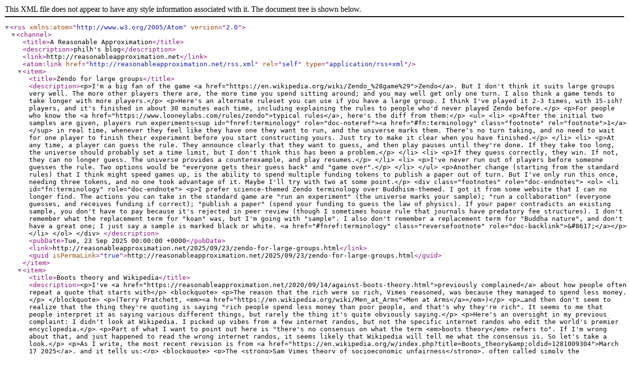

--- FILE ---
content_type: application/xml
request_url: http://reasonableapproximation.net/rss.xml
body_size: 144522
content:
<?xml version="1.0" encoding="UTF-8"?>
<rss version="2.0" xmlns:atom="http://www.w3.org/2005/Atom">
  <channel>
    <title>A Reasonable Approximation</title>
    <description>philh's blog</description>
    <link>http://reasonableapproximation.net</link>
    <atom:link href="http://reasonableapproximation.net/rss.xml" rel="self" type="application/rss+xml" />
    
      
      <item>
        <title>Zendo for large groups</title>
        <description>&lt;p&gt;I&apos;m a big fan of the game &lt;a href=&quot;https://en.wikipedia.org/wiki/Zendo_%28game%29&quot;&gt;Zendo&lt;/a&gt;. But I don&apos;t think it suits large groups very well. The more other players there are, the more time you spend sitting around; and you may well get only one turn. I also think a game tends to take longer with more players.&lt;/p&gt;

&lt;p&gt;Here&apos;s an alternate ruleset you can use if you have a large group. I think I&apos;ve played it 2-3 times, with 15-ish? players, and it&apos;s finished in about 30 minutes each time, including explaining the rules to people who&apos;d never played Zendo before.&lt;/p&gt;

&lt;p&gt;For people who know the &lt;a href=&quot;https://www.looneylabs.com/rules/zendo&quot;&gt;typical rules&lt;/a&gt;, here&apos;s the diff from them:&lt;/p&gt;

&lt;ul&gt;
  &lt;li&gt;
    &lt;p&gt;After the initial two samples are given, players run experiments&lt;sup id=&quot;fnref:terminology&quot; role=&quot;doc-noteref&quot;&gt;&lt;a href=&quot;#fn:terminology&quot; class=&quot;footnote&quot; rel=&quot;footnote&quot;&gt;1&lt;/a&gt;&lt;/sup&gt; in real time, whenever they feel like they have one they want to run, and the universe marks them. There&apos;s no turn taking, and no need to wait for one player to finish their experiment before you start constructing yours. Just try to make it clear when you have finished.&lt;/p&gt;
  &lt;/li&gt;
  &lt;li&gt;
    &lt;p&gt;At any time, a player can guess the rule. They announce clearly that they want to guess, and then play pauses until they&apos;re done. If they take too long, the universe should probably set a time limit, but I don&apos;t think this has been a problem.&lt;/p&gt;
  &lt;/li&gt;
  &lt;li&gt;
    &lt;p&gt;If they guess correctly, they win. If not, they can no longer guess. The universe provides a counterexample, and play resumes.&lt;/p&gt;
  &lt;/li&gt;
  &lt;li&gt;
    &lt;p&gt;I&apos;ve never run out of players before someone guesses the rule. Two options would be &quot;everyone gets their guess back&quot; and &quot;game over&quot;.&lt;/p&gt;
  &lt;/li&gt;
&lt;/ul&gt;

&lt;p&gt;Another change (starting from the standard rules) that I think might speed games up, is the ability to spend multiple funding tokens to publish a paper out of turn. But I&apos;ve only run this once, needing three tokens, and no one took advantage of it. Maybe I&apos;ll try with two at some point.&lt;/p&gt;
&lt;div class=&quot;footnotes&quot; role=&quot;doc-endnotes&quot;&gt;
  &lt;ol&gt;
    &lt;li id=&quot;fn:terminology&quot; role=&quot;doc-endnote&quot;&gt;
      &lt;p&gt;I prefer science-themed Zendo terminology over Buddhism-themed. I got it from some website that I can no longer find. The actions you can take in the standard game are &quot;run an experiment&quot; (the universe marks your sample); &quot;run a collaboration&quot; (everyone guesses, and receives funding if correct); &quot;publish a paper&quot; (spend your funding to guess the law of physics). If your paper contradicts an existing sample, you don&apos;t have to pay because it&apos;s rejected in peer review (though I sometimes house rule that journals have predatory fee structures). I don&apos;t remember what the replacement term for &quot;koan&quot; was, but I&apos;m going with &quot;sample&quot;. I also don&apos;t remember a replacement term for &quot;Buddha nature&quot;, and don&apos;t have a great one; I just say a sample is marked black or white. &lt;a href=&quot;#fnref:terminology&quot; class=&quot;reversefootnote&quot; role=&quot;doc-backlink&quot;&gt;&amp;#8617;&lt;/a&gt;&lt;/p&gt;
    &lt;/li&gt;
  &lt;/ol&gt;
&lt;/div&gt;
</description>
        <pubDate>Tue, 23 Sep 2025 00:00:00 +0000</pubDate>
        <link>http://reasonableapproximation.net/2025/09/23/zendo-for-large-groups.html</link>
        <guid isPermaLink="true">http://reasonableapproximation.net/2025/09/23/zendo-for-large-groups.html</guid>
      </item>
      
    
      
      <item>
        <title>Boots theory and Wikipedia</title>
        <description>&lt;p&gt;I&apos;ve &lt;a href=&quot;https://reasonableapproximation.net/2020/09/14/against-boots-theory.html&quot;&gt;previously complained&lt;/a&gt; about how people often repeat a quote that starts with&lt;/p&gt;

&lt;blockquote&gt;
  &lt;p&gt;The reason that the rich were so rich, Vimes reasoned, was because they managed to spend less money.&lt;/p&gt;
&lt;/blockquote&gt;

&lt;p&gt;(Terry Pratchett, &lt;em&gt;&lt;a href=&quot;https://en.wikipedia.org/wiki/Men_at_Arms&quot;&gt;Men at Arms&lt;/a&gt;&lt;/em&gt;)&lt;/p&gt;

&lt;p&gt;…and then don&apos;t seem to realize that the thing they&apos;re quoting is saying &quot;rich people spend less money than poor people, and that&apos;s why they&apos;re rich&quot;. It seems to me that people interpret it as saying various different things, but rarely the thing it&apos;s quite obviously saying.&lt;/p&gt;

&lt;p&gt;Here&apos;s an oversight in my previous complaint: I didn&apos;t look at Wikipedia. I picked up vibes from a few internet randos, but not the specific internet randos who edit the world&apos;s premier encyclopedia.&lt;/p&gt;

&lt;p&gt;Part of what I want to point out here is &quot;there&apos;s no consensus on what the term &lt;em&gt;boots theory&lt;/em&gt; refers to&quot;. If I&apos;m wrong about that, and just happened to read the wrong internet randos, it seems likely that Wikipedia will tell me what the consensus is. So let&apos;s take a look.&lt;/p&gt;

&lt;p&gt;As I write, the most recent revision is from &lt;a href=&quot;https://en.wikipedia.org/w/index.php?title=Boots_theory&amp;amp;oldid=1281009304&quot;&gt;March 17 2025&lt;/a&gt;, and it tells us:&lt;/p&gt;

&lt;blockquote&gt;
  &lt;p&gt;The &lt;strong&gt;Sam Vimes theory of socioeconomic unfairness&lt;/strong&gt;, often called simply the &lt;strong&gt;boots theory&lt;/strong&gt;, is an economic theory that people in poverty have to buy cheap and subpar products that need to be replaced repeatedly, proving more expensive in the long run than more expensive items.&lt;/p&gt;
&lt;/blockquote&gt;

&lt;p&gt;Come to think of it, this is actually a stronger claim than what I called level 1 boots theory. I described that as &quot;being rich enables you to spend less money on things&quot;, but this is a &lt;em&gt;specific&lt;/em&gt; way that being rich enables you to spend less money on things. Maybe it is worth having a term for this distinct from &quot;ghetto tax&quot;, which is what I suggested previously. (But that term shouldn&apos;t necessarily be &quot;boots theory&quot;.)&lt;/p&gt;

&lt;p&gt;So that&apos;s what Wikipedia says &quot;boots theory&quot; refers to. Let&apos;s follow its citations and see why Wikipedia says that.&lt;/p&gt;

&lt;hr /&gt;

&lt;p&gt;Wikipedia:&lt;/p&gt;

&lt;blockquote&gt;
  &lt;p&gt;In the Discworld series of novels by Terry Pratchett, Sam Vimes is the captain of the City Watch of the fictional city-state of Ankh-Morpork.[1][2]&lt;/p&gt;
&lt;/blockquote&gt;

&lt;p&gt;This doesn&apos;t talk about boots theory at all, but following the citations anyway:&lt;/p&gt;

&lt;p&gt;[1] is The Guardian, &lt;a href=&quot;https://web.archive.org/web/20220329192126/https://www.theguardian.com/books/2022/jan/26/terry-pratchett-jack-monroe-vimes-boots-poverty-index&quot;&gt;Terry Pratchett estate backs Jack Monroe&apos;s idea for &apos;Vimes Boots&apos; poverty index&lt;/a&gt;. This is an article about someone named Jack Monroe creating a price index, intended as an alternative to CPI, and naming it the &quot;Vimes Boots Index&quot;.&lt;/p&gt;

&lt;p&gt;As a source for Wikipedia&apos;s claim, the relevant part of this is quoting Rhianna Pratchett, who says:&lt;/p&gt;

&lt;blockquote&gt;
  &lt;p&gt;My father used his anger about inequality, classism, xenophobia and bigotry to help power the moral core of his work. One of his most famous lightning-rods for this was Commander Vimes of the Ankh-Morpork City Watch&lt;/p&gt;
&lt;/blockquote&gt;

&lt;p&gt;I note pedantically that Commander is a different rank than Captain. (Vimes is promoted from Captain to Commander in &lt;em&gt;Men at Arms&lt;/em&gt;.)&lt;/p&gt;

&lt;p&gt;On the subject of boots theory, we have the original quote from &lt;em&gt;Men at Arms&lt;/em&gt;, starting (as usual) with &quot;the reason that the rich were so rich&quot;. Rihanna calls it a &quot;musing on how expensive it is to be poor via the cost of boots&quot;.&lt;/p&gt;

&lt;p&gt;We&apos;re not told how the index is calculated or how it relates to boots theory except that it&apos;s &quot;named in honour&quot; of it.&lt;/p&gt;

&lt;p&gt;(Incidentally, &lt;a href=&quot;https://en.wikipedia.org/wiki/Jack_Monroe&quot;&gt;Monroe&apos;s own Wikipedia page&lt;/a&gt; doesn&apos;t mention the Vimes Boots Index at all.)&lt;/p&gt;

&lt;p&gt;[2] is an NYT financial advice column, I think? &lt;a href=&quot;https://web.archive.org/web/20230520182351/https://www.nytimes.com/2016/02/02/your-money/spend-the-money-for-the-good-boots-and-wear-them-forever.html&quot;&gt;Spend the Money for the Good Boots, and Wear Them Forever&lt;/a&gt;. It mostly boils down to someone giving an example where buying an expensive thing now saved money in the long run compared to buying cheap things. He bought \$300 ski pants that have lasted 17 years and counting, and claims that if he&apos;d bought \$50 ski pants instead, he&apos;d have had to buy a new pair every year, spending over \$800.&lt;/p&gt;

&lt;p&gt;Note, there&apos;s an important calculation that he skips. If he&apos;d &lt;em&gt;invested&lt;/em&gt; \$300 in the S&amp;amp;P 500 in 1999, &lt;a href=&quot;https://www.officialdata.org/us/stocks/s-p-500/1999?amount=300&amp;amp;endYear=2016&quot;&gt;this site&lt;/a&gt; claims it would have been worth \$762 nominal in 2016, or \$528 inflation-adjusted. So yes, if he has the numbers right, it seems like this was probably a good financial investment on his part.&lt;/p&gt;

&lt;p&gt;Anyway. This article does back the cited claim (albeit without using the phrase &quot;City Watch&quot;). On the subject of boots theory, it includes the original quote (starting, as usual, with &quot;the reason that the rich were so rich&quot;) and doesn&apos;t take it any further than &quot;you can spend more money now to spend less money in total&quot;. The example it gives matches Wikipedia&apos;s definition of boots theory.&lt;/p&gt;

&lt;hr /&gt;

&lt;p&gt;Back to Wikipedia:&lt;/p&gt;

&lt;blockquote&gt;
  &lt;p&gt;In the 1993 novel Men at Arms, the second novel focusing on the City Watch through Vimes&apos; perspective, Vimes muses on how expensive it is to be poor:[2][3]&lt;/p&gt;
&lt;/blockquote&gt;

&lt;p&gt;We just discussed [2]. [3] is Gizmodo, &lt;a href=&quot;https://web.archive.org/web/20230520182345/https://gizmodo.com/jack-monroe-vimes-boots-index-discworld-terry-pratchett-1848426453&quot;&gt;&lt;em&gt;Discworld&lt;/em&gt;&apos;s Famous &apos;Boots Theory&apos; Is Putting a Spotlight on Poverty in the UK&lt;/a&gt;. This is another announcement of the Vimes Boots Index. It gives a little more detail on how it relates to boots theory:&lt;/p&gt;

&lt;blockquote&gt;
  &lt;p&gt;Monroe drew parallels to the famous passage&apos;s explanation to how low-income families in the UK have seen supermarkets either noticeably increase prices on &quot;budget&quot; lines of basic food and goods (an example Monroe used cited an over 300% increase on a bag of rice at one store in the last year, while cutting the amount of rice in the bag in half) as the country faces the continuing economic effects of Brexit, the covid-19 pandemic, and general supply chain issues. With these lines, aimed at low-income households, either pricing up or being replaced with more expensive store-brand ranges, struggling families are being forced to turn to charities and food banks to sustain themselves, reckoning with over a decade of cuts to social support programs by Britain&apos;s series of Conservative governments, including Boris Johnson&apos;s current cabinet, itself rather busy right now trying to hide a long string of embarrassing, potentially illegal social gatherings by the Prime Minister during covid-19 lockdowns.&lt;/p&gt;
&lt;/blockquote&gt;

&lt;p&gt;…except that I don&apos;t see much connection. But boy, impressive segue in that second sentence.&lt;/p&gt;

&lt;hr /&gt;

&lt;p&gt;Wikipedia now gives the original quote, starting as usual with &quot;the reason that the rich were so rich&quot;. This is citation 4, pointing at &lt;em&gt;Men at Arms&lt;/em&gt;. Then:&lt;/p&gt;

&lt;blockquote&gt;
  &lt;p&gt;In the New Statesman, Marc Burrows hypothesized Pratchett drew inspiration from Robert Tressell&apos;s 1914 novel The Ragged-Trousered Philanthropists.[5]&lt;/p&gt;
&lt;/blockquote&gt;

&lt;p&gt;[5] is the New Statesman, &lt;a href=&quot;https://www.newstatesman.com/comment/2022/01/your-best-ally-against-injustice-terry-pratchett&quot;&gt;Your best ally against injustice? Terry Pratchett&lt;/a&gt;. This is another piece talking about the Vimes Boots Index. It gives an extra hint about how it&apos;s calculated:&lt;/p&gt;

&lt;blockquote&gt;
  &lt;p&gt;[Monroe has] been monitoring the true &quot;cost of living&quot; for over a decade – not the one the ONS espouses, based on the price of 700 pre-selected goods including (as Monroe wryly notes in their article in the Observer) &quot;a leg of lamb, bedroom furniture, a television and champagne&quot;, but the ones familiar to those who have no choice but to spend the absolute minimum: value ranges, budget items and absolute basics. The ONS bases its statistics on average prices, but for millions of the country’s poorest, average prices don’t reflect reality at all.&lt;/p&gt;
&lt;/blockquote&gt;

&lt;p&gt;On the subject of boots theory, we get the original quote, refreshingly &lt;em&gt;not&lt;/em&gt; starting with &quot;the reason that the rich were so rich&quot; - it starts with &quot;take boots, for example&quot;. As commentary, it says &quot;being &lt;em&gt;poor&lt;/em&gt; is actually &lt;em&gt;more expensive&lt;/em&gt; than being wealthy&quot;.&lt;/p&gt;

&lt;p&gt;(That sounds a lot like &quot;poor people spend more money than rich people&quot;, but they&apos;re not quite the same. If I say &quot;owning an Aston Martin is more expensive than owning a Ford&quot;, you probably assume that the cost of driving, maintaining and insuring a Martin in some minimal adequate condition is higher than doing that for a Ford. But some people will voluntarily spend more than the minimum, and some Ford owners will spend more on their cars than some Martin owners; and Ford owners may well spend more than Martin owners on non-car stuff. So it would be coherent to say something like: &quot;being poor is more expensive than being rich, in the sense that poor people are forced to spend more money on daily living activities. But rich people typically spend more than they&apos;re forced to, and more than poor people overall, on daily living activities and other stuff.&quot; I&apos;m not sure if I&apos;ve previously realized this distinction.)&lt;/p&gt;

&lt;hr /&gt;

&lt;p&gt;Wikipedia:&lt;/p&gt;

&lt;blockquote&gt;
  &lt;p&gt;In the book &lt;em&gt;Fashion in the Fairy Tale Tradition&lt;/em&gt;, Rebecca-Anne C. Do Rozario argued &quot;shoes and economic autonomy are inexorably linked&quot; in fairy tales, citing the Boots theory as &quot;particularly relevant&quot; and &quot;an insightful metaphor for inequality&quot;.[6]&lt;/p&gt;
&lt;/blockquote&gt;

&lt;p&gt;[6] is just a link to &lt;a href=&quot;https://books.google.co.uk/books?id=-_VeDwAAQBAJ&amp;amp;pg=PA180&amp;amp;redir_esc=y#v=onepage&amp;amp;q&amp;amp;f=false&quot;&gt;page 180&lt;/a&gt; of that book. It doesn&apos;t have much more than what Wikipedia gives:&lt;/p&gt;

&lt;blockquote&gt;
  &lt;p&gt;Shoes and economic autonomy are inexorably linked. Terry Pratchett, with his firm understanding of how fairy tales operate, places the &quot;&apos;Boots&apos; theory of socio-economic unfairness&quot; in the mind of Sam Vimes in &lt;em&gt;Men at Arms&lt;/em&gt; (1993). It is an insightful metaphor for inequality articulated through shoe-wear: &quot;A man who could afford fifty dollars had a pair of boots that&apos;d still be keeping his feet dry in ten years&apos; time, while a poor man who could only afford cheap boots would have spent a hundred dollars on boots in the same time &lt;em&gt;and would still have wet feet&lt;/em&gt;.&quot;&lt;/p&gt;
&lt;/blockquote&gt;

&lt;p&gt;This might be the shortest extract of the quote I&apos;ve seen yet.&lt;/p&gt;

&lt;p&gt;(&quot;Particularly relevant&quot; seems to come from a footnote on page 213. I can locate it through search but there&apos;s no preview available for the page.)&lt;/p&gt;

&lt;hr /&gt;

&lt;p&gt;Wikipedia:&lt;/p&gt;

&lt;blockquote&gt;
  &lt;p&gt;In 2013, an article by the US ConsumerAffairs made reference to the theory in regard to purchasing items on credit, specifically regarding children&apos;s boots from the retailer Fingerhut; a \$25 pair of boots, at the interest rates being offered, would cost \$37 if purchased over seven months.[7]&lt;/p&gt;
&lt;/blockquote&gt;

&lt;p&gt;This seems to switch the idea from &quot;in the long run, repeatedly buying cheap things costs more than buying expensive things&quot; to &quot;buying things with money you don&apos;t hand over yet costs more than buying things with money you hand over immediately&quot;. Or, &quot;people won&apos;t typically lend you money for free&quot;.&lt;/p&gt;

&lt;p&gt;The article (ConsumerAffairs, &lt;a href=&quot;https://web.archive.org/web/20220208213650/https://www.consumeraffairs.com/news/fingerhut-boots-and-the-vimes-boots-paradox-111413.html&quot;&gt;Fingerhut boots and the Vimes&apos; Boots paradox&lt;/a&gt;) even notices this leap. (&quot;though we haven&apos;t tested this ourselves, we&apos;re sure that Carrini boots or Reebok sneakers bought from Fingerhut are just as good as Carrini or Reebok items bought elsewhere.)&lt;/p&gt;

&lt;p&gt;We&apos;re given the original quote, starting as usual with &quot;the reason that the rich were so rich&quot;.&lt;/p&gt;

&lt;hr /&gt;

&lt;p&gt;Wikipedia:&lt;/p&gt;

&lt;blockquote&gt;
  &lt;p&gt;In 2016, the left-wing blog Dorset Eye also ran an article discussing the theory, giving fuel poverty in the United Kingdom as an example of its application, citing a 2014 Office for National Statistics (ONS) report that those who pre-paid for electricity—who were most likely to be subject to fuel poverty—paid 8% more on their electricity bills than those who paid by direct debit.[8]&lt;/p&gt;
&lt;/blockquote&gt;

&lt;p&gt;Dorset Eye, &lt;a href=&quot;https://dorseteye.com/mike-deverell-discusses-five-reasons-why-those-with-less-end-up-paying-more/&quot;&gt;Mike Deverell discusses five reasons why those with less end up paying more&lt;/a&gt;.&lt;/p&gt;

&lt;p&gt;Welp, uh, this is kind of a case where people &lt;em&gt;will&lt;/em&gt; lend you money for free, if you have money.&lt;sup id=&quot;fnref:electric-payments&quot; role=&quot;doc-noteref&quot;&gt;&lt;a href=&quot;#fn:electric-payments&quot; class=&quot;footnote&quot; rel=&quot;footnote&quot;&gt;1&lt;/a&gt;&lt;/sup&gt; It fits a broad &quot;being poor is expensive&quot; narrative, but it&apos;s not a case where rich people buy a more expensive thing up front to save money in the long run.&lt;/p&gt;

&lt;p&gt;Other than fuel poverty, the article gives four more reasons &quot;why it&apos;s so difficult to climb out of the poverty trap&quot;: VAT, other taxes, food poverty and austerity. None seem to have any relation to boots theory. The article doesn&apos;t explicitly say they&apos;re examples of it, and Wikipedia doesn&apos;t mention them, so I&apos;ll leave them out.&lt;/p&gt;

&lt;p&gt;We get the original quote, starting with &quot;the reason that the rich were so rich&quot;.&lt;/p&gt;

&lt;hr /&gt;

&lt;p&gt;Wikipedia:&lt;/p&gt;

&lt;blockquote&gt;
  &lt;p&gt;In a 2020 discussion paper for the Social and Political Research Foundation, Sitara Srinivas used the theory to analyze how sustainable fashion is inaccessible compared to fast fashion.[9]&lt;/p&gt;
&lt;/blockquote&gt;

&lt;p&gt;&lt;a href=&quot;https://sprf.in/wp-content/uploads/2021/01/Sustainability-and-Fast-Fashion.pdf&quot;&gt;Stitching a new narrative: engaging with sustainability in the fashion industry&lt;/a&gt;. The relevant part is:&lt;/p&gt;

&lt;blockquote&gt;
  &lt;p&gt;Because of the higher pay to workers and quality of materials used, sustainable fashion usually is more expensive. As previously stated, a fast fashion brand white t-shirt costs on average Rs 824. A sustainably produced t-shirt on the other hand costs on average Rs 4825[4]. For the average working or middle class consumer, who may not have the money to invest in a piece of quality clothing that will last long, but also at the same time has the aspiration to dress fashionably, sustainable fashion then becomes an unachievable goal.&lt;/p&gt;

  &lt;p&gt;The &apos;Boots theory of socio-economic unfairness&apos; engages with this phenomenon. Derived from a paragraph in Terry Pratchett&apos;s novel Men at Arms, it explores the idea that quality costs more in the short term, with a purchase being more expensive at first, and the cost per use reducing over time. For someone that cannot afford a quality piece of clothing, cheap clothing becomes the best option. While clothing that is made sustainably may last longer, fast fashion remains cheaper and hence more accessible (Ellen MacArthur Foundation).&lt;/p&gt;
&lt;/blockquote&gt;

&lt;p&gt;Followed by the original quote, starting as usual with &quot;the reason that the rich were so rich&quot;.&lt;/p&gt;

&lt;p&gt;So this broadly matches Wikipedia&apos;s description of the term. It doesn&apos;t come right out and say &quot;buying the expensive t-shirt is cheaper in the long run&quot;. But it&apos;s at least hinting in that direction.&lt;/p&gt;

&lt;hr /&gt;

&lt;p&gt;Wikipedia:&lt;/p&gt;

&lt;blockquote&gt;
  &lt;p&gt;In an article titled &quot;The Price of Poverty&quot; published in Tribune Magazine in 2022, the theory was cited as explaining the economic predicament in the United Kingdom. Examples provided included the higher cost of renting compared to home ownership, higher interest rates for loans to impoverished people, the effects of food poverty on educational advancement, and healthcare costs.[10]&lt;/p&gt;
&lt;/blockquote&gt;

&lt;p&gt;Tribune, &lt;a href=&quot;https://tribunemag.co.uk/2022/06/inflation-prices-cost-of-living-crisis-energy-food-housing&quot;&gt;The Price of Poverty&lt;/a&gt;. This one doesn&apos;t give the original quote at all, describing boots theory in its own words:&lt;/p&gt;

&lt;blockquote&gt;
  &lt;p&gt;This obvious injustice—subsidies for businesses, cost hikes for workers—is only one example of the reality spread across our economic system: that being in poverty is much more expensive than being rich.&lt;/p&gt;

  &lt;h3 id=&quot;vimes-boots-theory-of-socio-economic-unfairness&quot;&gt;Vimes&apos; &apos;Boots Theory of Socio-Economic Unfairness&apos;&lt;/h3&gt;

  &lt;p&gt;To understand why poverty is so expensive, we can look to Samuel Vimes, Captain of the City Watch and protagonist of Terry Pratchett&apos;s Discworld novel &lt;em&gt;Men at Arms&lt;/em&gt;. Vimes uses his &apos;Boots theory of socio-economic unfairness&apos; to outline how the nobility of his city, Ankh-Morpork, could live twice as comfortably as him while spending half the money.&lt;/p&gt;

  &lt;p&gt;Vimes earned 38 dollars per month as captain of the watch. A really good pair of boots, the kind that would last for around 10 years, would cost around 50 dollars—far more than his monthly salary. As a result, he would have to buy the cheaper, lower-quality boots for 10 dollars, which would last for one year at most. Over a 10-year period, Vimes would spend 100 dollars on 10 pairs of boots (and would still have wet feet), whereas the noble would have only spent 50 dollars on one pair of boots during the same period.&lt;/p&gt;
&lt;/blockquote&gt;

&lt;p&gt;(I repeat that Vimes is &lt;a href=&quot;https://reasonableapproximation.net/2025/03/18/boots-theory-and-sybil-ramkin.html&quot;&gt;wrong&lt;/a&gt; about the nobility - at minimum, about the specific nobility he&apos;s thinking of, who is the richest woman in the city and his fiancée - spending less money than him.)&lt;/p&gt;

&lt;p&gt;Here are the examples the article gives:&lt;/p&gt;

&lt;blockquote&gt;
  &lt;p&gt;subsidies for businesses, cost hikes for workers&lt;/p&gt;
&lt;/blockquote&gt;

&lt;p&gt;Roughly speaking, I think the idea here is &quot;rich people&apos;s cost of living is going down and poor people&apos;s is going up&quot;. But that&apos;s talking about acceleration, not velocity.&lt;/p&gt;

&lt;blockquote&gt;
  &lt;p&gt;Housing costs for private tenants have jumped by nearly 50% above the general rate of inflation in the last 25 years. House prices have also soared, but home ownership remains, often, the cheaper option.&lt;/p&gt;
&lt;/blockquote&gt;

&lt;p&gt;So this is &quot;spending more money up front is cheaper in the long term&quot;. You can even &lt;em&gt;kind of&lt;/em&gt; make it fit the original definition: when you rent, you repeatedly purchase &quot;the right to live in this place for the next month&quot;, but when you buy, you purchase that right once and keep it indefinitely. And the rights you purchase when you rent are typically worse than the rights you purchase when you buy (e.g. more restrictive about pets, or decoration, or interior layout).&lt;/p&gt;

&lt;p&gt;(Note: costs of home ownership here do take into account &quot;interest lost by paying a deposit rather than saving.&quot;)&lt;/p&gt;

&lt;blockquote&gt;
  &lt;p&gt;Borrowing costs are also much higher for poor people because they are seen by lenders as higher risk, meaning they pay more interest on debt like overdrafts and credit cards.&lt;/p&gt;
&lt;/blockquote&gt;

&lt;p&gt;&quot;Poor people get less favorable terms when borrowing money.&quot;&lt;/p&gt;

&lt;blockquote&gt;
  &lt;p&gt;In 2021, a study by the Food Foundation found that the poorest fifth of British society would need to spend 40% of their income to reach the government’s healthy eating guidelines. The chronic malnutrition caused by poverty has long-term costs, both to individuals and to society as a whole.&lt;/p&gt;
&lt;/blockquote&gt;

&lt;p&gt;&quot;Poor people don&apos;t get enough food, and that causes them long term problems.&quot;&lt;/p&gt;

&lt;blockquote&gt;
  &lt;p&gt;A 2016 study by the Joseph Rowntree Foundation found that healthcare spending accounted for the largest portion of additional spending associated with poverty, at £29 billion. … The British Medical Journal has warned that unless the government acts to address the Cost of Living crisis, poverty, and therefore health inequalities and the costs associated with treating and managing them, will increase.&lt;/p&gt;
&lt;/blockquote&gt;

&lt;p&gt;&quot;Poor people are less healthy, and more expensive for the government to provide healthcare to.&quot;&lt;/p&gt;

&lt;hr /&gt;

&lt;p&gt;Remember that Wikipedia&apos;s definition is&lt;/p&gt;

&lt;blockquote&gt;
  &lt;p&gt;The &lt;strong&gt;Sam Vimes theory of socioeconomic unfairness&lt;/strong&gt;, often called simply the &lt;strong&gt;boots theory&lt;/strong&gt;, is an economic theory that people in poverty have to buy cheap and subpar products that need to be replaced repeatedly, proving more expensive in the long run than more expensive items.&lt;/p&gt;
&lt;/blockquote&gt;

&lt;p&gt;Of the citations, it seems like three back this up? One with an example about ski pants, one with an example about t-shirts, and one talking about home ownership versus renting.&lt;/p&gt;

&lt;p&gt;Other than those, here are some things that citations relate to boots theory:&lt;/p&gt;

&lt;ul&gt;
  &lt;li&gt;You can spend more money now to spend less money in total. (More general than Wikipedia&apos;s definition.)&lt;/li&gt;
  &lt;li&gt;Being poor is more expensive than being rich. (More general again.)&lt;/li&gt;
  &lt;li&gt;Buying things with money you don&apos;t hand over yet costs more than buying things with money you hand over immediately.&lt;/li&gt;
  &lt;li&gt;Except that sometimes it costs less.&lt;/li&gt;
  &lt;li&gt;Poor people get less favorable terms when borrowing money.&lt;/li&gt;
  &lt;li&gt;Costs of living are going down for rich people and up for poor people.&lt;/li&gt;
  &lt;li&gt;Poor people don&apos;t get enough food, and that causes them long term problems.&lt;/li&gt;
  &lt;li&gt;Poor people are less healthy, and more expensive for the government to provide healthcare to.&lt;/li&gt;
&lt;/ul&gt;

&lt;p&gt;…and for some of these, Wikipedia even includes them inline. You don&apos;t need to click through to the citations to realize that multiple different concepts are getting confused.&lt;/p&gt;

&lt;p&gt;(Someone in the &lt;a href=&quot;https://en.wikipedia.org/w/index.php?title=Talk:Boots_theory&amp;amp;oldid=1279789206&quot;&gt;talk page&lt;/a&gt; has noticed the same thing: &quot;The instances listed here aren&apos;t really examples of the same mechanism.&quot;)&lt;/p&gt;

&lt;p&gt;(Also, when I wrote the previous essays, multiple commentators told me what they take boots theory to mean, but none of them picked Wikipedia&apos;s definition of it.)&lt;/p&gt;

&lt;p&gt;So I think I&apos;m vindicated in my complaints. Wikipedia&apos;s definition of &quot;boots theory&quot; is not consensus, even among Wikipedia&apos;s sources. There is no consensus.&lt;/p&gt;
&lt;div class=&quot;footnotes&quot; role=&quot;doc-endnotes&quot;&gt;
  &lt;ol&gt;
    &lt;li id=&quot;fn:electric-payments&quot; role=&quot;doc-endnote&quot;&gt;
      &lt;p&gt;I&apos;m not sure I fully understand what&apos;s going on here, but I think roughly speaking, there are three ways to pay for electricity and gas.&lt;/p&gt;

      &lt;ol&gt;
        &lt;li&gt;
          &lt;p&gt;Direct debit, where you pay a fixed amount each month. They&apos;ll try to calculate it so you pay the same amount every month, even though you don&apos;t use the same amount every month. So over time you&apos;ll build up a credit or debit, and if that gets too large they&apos;ll adjust your payments.&lt;/p&gt;
        &lt;/li&gt;
        &lt;li&gt;
          &lt;p&gt;Quarterly, where every quarter you pay for the electricity you used in the last quarter.&lt;/p&gt;
        &lt;/li&gt;
        &lt;li&gt;
          &lt;p&gt;Prepaid, where you have to pay for the electricity you use before you use it.&lt;/p&gt;
        &lt;/li&gt;
      &lt;/ol&gt;

      &lt;p&gt;(1) is substantially cheper than (2), which is marginally cheaper than (3). But (1) and (2) are only available if the electric company trusts you to pay for electricity you&apos;ve already used.&lt;/p&gt;

      &lt;p&gt;Why these price differences? I don&apos;t know. If I had to guess: I think the way prepaid meters work is you go to a shop and buy a physical object representing a certain amount of electricity and present that physical object to your electric meter. That probably has higher transaction costs than direct debit or quarterly bank transfers. And direct debit sometimes involves you lending them money, so they&apos;ll pay you for that; and I expect it&apos;s more reliable from their perspective than quarterly payments. &lt;a href=&quot;#fnref:electric-payments&quot; class=&quot;reversefootnote&quot; role=&quot;doc-backlink&quot;&gt;&amp;#8617;&lt;/a&gt;&lt;/p&gt;
    &lt;/li&gt;
  &lt;/ol&gt;
&lt;/div&gt;
</description>
        <pubDate>Fri, 01 Aug 2025 00:00:00 +0000</pubDate>
        <link>http://reasonableapproximation.net/2025/08/01/boots-theory-and-wikipedia.html</link>
        <guid isPermaLink="true">http://reasonableapproximation.net/2025/08/01/boots-theory-and-wikipedia.html</guid>
      </item>
      
    
      
      <item>
        <title>Boots theory and Sybil Ramkin</title>
        <description>&lt;p&gt;I previously &lt;a href=&quot;https://reasonableapproximation.net/2020/09/14/against-boots-theory.html&quot;&gt;wrote about Boots theory&lt;/a&gt;, the idea that &quot;the rich are so rich because they spend less money&quot;. My one-sentence take is: I&apos;m pretty sure rich people spend more money than poor people, and an observation can&apos;t be explained by a falsehood.&lt;/p&gt;

&lt;p&gt;The popular explanation of the theory comes from Sam Vimes, a resident of Ankh-Morpork on the Discworld (which is carried on the backs of four elephants, who themselves stand on a giant turtle swimming through space). I claim that Sam Vimes doesn&apos;t have a solid understanding of 21st Century Earth Anglosphere&lt;sup id=&quot;fnref:anglosphere&quot; role=&quot;doc-noteref&quot;&gt;&lt;a href=&quot;#fn:anglosphere&quot; class=&quot;footnote&quot; rel=&quot;footnote&quot;&gt;1&lt;/a&gt;&lt;/sup&gt; economics, but we can hardly hold that against him. Maybe he understands Ankh-Morpork economics?&lt;/p&gt;

&lt;p&gt;To be clear, this is beside the point of my previous essay. I was talking about 21st Century Earth Anglosphere because that&apos;s what I know; and whenever I see someone bring up boots theory, they&apos;re talking about Earth (usually 21st Century Anglosphere) and not Ankh-Morpork. But multiple commentors brought it up.&lt;/p&gt;

&lt;p&gt;&lt;a href=&quot;https://www.reddit.com/r/slatestarcodex/comments/isk5v5/against_boots_theory/g58g364/&quot;&gt;Radmonger&lt;/a&gt;:&lt;/p&gt;

&lt;blockquote&gt;
  &lt;p&gt;you need to understand Vimes as making a distinction not between the upper class and everyone else, but the middle class and the working class, between homeowners and renters.&lt;/p&gt;
&lt;/blockquote&gt;

&lt;p&gt;This is completely wrong.&lt;/p&gt;

&lt;p&gt;&lt;a href=&quot;https://www.lesswrong.com/posts/67tR3ZesBL3zfy8sA/against-boots-theory?commentId=sMBDie5TfH6DD9Zx3&quot;&gt;Ericf&lt;/a&gt;:&lt;/p&gt;

&lt;blockquote&gt;
  &lt;p&gt;Vimes is thinking of the landed gentry when he is considering the &quot;rich&quot; - that would be the top 1%, not the tippy-top super-rich. Also, in a pseudo-medivial environment, the lifestyle inequality isn&apos;t as extreme as today&apos;s 50th % vs 1%.&lt;/p&gt;
&lt;/blockquote&gt;

&lt;p&gt;This is closer, but still wrong.&lt;/p&gt;

&lt;p&gt;&lt;a href=&quot;https://www.reddit.com/r/slatestarcodex/comments/isk5v5/against_boots_theory/&quot;&gt;WTFwhatthehell&lt;/a&gt;:&lt;/p&gt;

&lt;blockquote&gt;
  &lt;p&gt;The quote in the book is about old money families vs the poor.&lt;/p&gt;
&lt;/blockquote&gt;

&lt;p&gt;&lt;a href=&quot;https://www.lesswrong.com/posts/67tR3ZesBL3zfy8sA/against-boots-theory?commentId=n6khDJvCgqRAzSEny&quot;&gt;JC O&lt;/a&gt;:&lt;/p&gt;

&lt;blockquote&gt;
  &lt;p&gt;It should be noted that Vimes was specifically thinking of real generational wealth in that area. He&apos;d spent some time in the home of a Lady from oldest and wealthiest family in the city, and saw that everything was old there, solid, built to last forever. Generations of clothing tailored to the fit of the family members, and saved if it was still in good condition, and if it was not, the fabric would be reused to make something else. Even the garden tools were old. The family owned multiple homes in various cities and in the country, and they owned sizable portions of the real estate in the city.&lt;/p&gt;
&lt;/blockquote&gt;

&lt;p&gt;These are basically right. (I&apos;m not sure about all of JC O&apos;s specific details, and I&apos;d strike &quot;vs the poor&quot;.) Here&apos;s the extended quote (from &lt;em&gt;Men at Arms&lt;/em&gt;):&lt;/p&gt;

&lt;blockquote&gt;
  &lt;p&gt;She was, Vimes had been told, the richest woman in Ankh-Morpork. In fact she was richer than all the other women in Ankh-Morpork rolled, if that were possible, into one.&lt;/p&gt;

  &lt;p&gt;It was going to be a strange wedding, people said. Vimes treated his social superiors with barely concealed distaste, because the women made his head ache and the men made his fists itch. And Sybil Ramkin was the last survivor of one of the oldest families in Ankh. But they&apos;d been thrown together like twigs in a whirlpool, and had yielded to the inevitable …&lt;/p&gt;

  &lt;p&gt;When he was a little boy, Sam Vimes had thought that the very rich ate off gold plates and lived in marble houses.&lt;/p&gt;

  &lt;p&gt;He&apos;d learned something new: the very very rich could afford to be poor. Sybil Ramkin lived in the kind of poverty that was only available to the very rich, a poverty approached from the other side. Women who were merely well-off saved up and bought dresses made of silk edged with lace and pearls, but Lady Ramkin was so rich she could afford to stomp around the place in rubber boots and a tweed skirt that had belonged to her mother. She was so rich she could afford to live on biscuits and cheese sandwiches. She was so rich she lived in three rooms in a thirty-four-roomed mansion; the rest of them were full of very expensive and very old furniture, covered in dust sheets.&lt;/p&gt;

  &lt;p&gt;The reason that the rich were so rich, Vimes reasoned, was because they managed to spend less money.&lt;/p&gt;

  &lt;p&gt;Take boots, for example. He earned thirty-eight dollars a month plus allowances. A really good pair of leather boots cost fifty dollars. But an affordable pair of boots, which were sort of okay for a season or two and then leaked like hell when the cardboard gave out, cost about ten dollars. Those were the kind of boots Vimes always bought, and wore until the soles were so thin that he could tell where he was in Ankh-Morpork on a foggy night by the feel of the cobbles.&lt;/p&gt;

  &lt;p&gt;But the thing was that good boots lasted for years and years. A man who could afford fifty dollars had a pair of boots that&apos;d still be keeping his feet dry in ten years&apos; time, while a poor man who could only afford cheap boots would have spent a hundred dollars on boots in the same time and would still have wet feet.&lt;/p&gt;

  &lt;p&gt;This was the Captain Samuel Vimes &apos;Boots&apos; theory of socio-economic unfairness.&lt;/p&gt;

  &lt;p&gt;The point was that Sybil Ramkin hardly ever had to buy anything. The mansion was full of this big, solid furniture, bought by her ancestors. It never wore out. She had whole boxes full of jewellery which just seemed to have accumulated over the centuries. Vimes had seen a wine cellar that a regiment of speleologists could get so happily drunk in that they wouldn&apos;t mind that they&apos;d got lost without trace.&lt;/p&gt;

  &lt;p&gt;Lady Sybil Ramkin lived quite comfortably from day to day by spending, Vimes estimated, about half as much as he did. But she spent a lot more on dragons.&lt;/p&gt;
&lt;/blockquote&gt;

&lt;p&gt;So Vimes is specifically distinguishing between the tippy-top super-rich and the &quot;merely well-off&quot;.&lt;/p&gt;

&lt;p&gt;There&apos;s, um, a lot to unpack here. It&apos;s kind of fractally wrong.&lt;/p&gt;

&lt;p&gt;Note that bits of this don&apos;t make sense when taken literally. &quot;Lady Ramkin was so rich she could afford to stomp around the place in rubber boots and a tweed skirt that had belonged to her mother. She was so rich she could afford to live on biscuits and cheese sandwiches.&quot; These are not expensive things compared to the alternatives.&lt;/p&gt;

&lt;p&gt;I think the subtext here is something like &quot;Lady Ramkin is so rich she doesn&apos;t need to try to impress people&quot;. Looking back at &lt;em&gt;Guards! Guards!&lt;/em&gt; (the first book featuring Vimes and Ramkin), that&apos;s spelled out more explicitly: &quot;A couple of women were moving purposefully among the boxes. Ladies, rather. They were far too untidy to be mere women. No ordinary women would have dreamed of looking so scruffy; you needed the complete self-confidence that comes with knowing who your great-great-great-great-grandfather was before you could wear clothes like that.&quot;&lt;/p&gt;

&lt;p&gt;I&apos;m tempted to attribute this to personality (speculatively, &quot;autism&quot;) rather than wealth. But I think it does rhyme with discussions of class that I&apos;ve seen. (Roughly: rich people don&apos;t want you to mistake them for middle-class, so they visibly spend money. The people richer than them aren&apos;t in danger of being mistaken for middle-class, but they don&apos;t want you to think they&apos;re merely &quot;rich&quot;, so they avoid visibly spending money.) Let&apos;s stipulate that the subtext is accurate, and move on.&lt;/p&gt;

&lt;p&gt;The mention of wine is out of place. Rich people don&apos;t have access to durable wine that isn&apos;t depleted when drunk. If Sybil Ramkin has a lot of wine, it&apos;s not because someone made a relatively small up-front investment in wine and now there&apos;s no need to buy wine ever again. It&apos;s because someone spent a lot of money to buy a lot of wine, and it just hasn&apos;t all been drunk &lt;em&gt;yet&lt;/em&gt;.&lt;/p&gt;

&lt;p&gt;Next, note the contradiction here:&lt;/p&gt;

&lt;ul&gt;
  &lt;li&gt;Sybil Ramkin is rich because she doesn&apos;t spend much money;&lt;/li&gt;
  &lt;li&gt;Sybil Ramkin doesn&apos;t spend much money &lt;em&gt;except on dragons&lt;/em&gt;.&lt;/li&gt;
&lt;/ul&gt;

&lt;p&gt;She does spend a lot of money! She spends it on dragons!&lt;sup id=&quot;fnref:pedantry&quot; role=&quot;doc-noteref&quot;&gt;&lt;a href=&quot;#fn:pedantry&quot; class=&quot;footnote&quot; rel=&quot;footnote&quot;&gt;2&lt;/a&gt;&lt;/sup&gt; So that can&apos;t be why she&apos;s rich! An observation can&apos;t be explained by a falsehood.&lt;/p&gt;

&lt;p&gt;&lt;em&gt;Could&lt;/em&gt; it be true, if it weren&apos;t for the dragons?&lt;/p&gt;

&lt;p&gt;(&quot;It&apos;s wet here. Might that be from the sprinkler?&quot; &quot;There is no sprinkler, so no.&quot; &quot;Okay. But if there were a sprinkler, might that be why it&apos;s wet?&quot;)&lt;/p&gt;

&lt;p&gt;No: I&apos;m pretty sure &quot;Sybil Ramkin doesn&apos;t spend much money on things other than dragons&quot; is &lt;em&gt;also&lt;/em&gt; false. Here are some snippets from &lt;em&gt;Guards! Guards!&lt;/em&gt;:&lt;/p&gt;

&lt;blockquote&gt;
  &lt;p&gt;Vimes had completely forgotten the Watch House. &quot;It must have been badly damaged,&quot; he ventured.&lt;/p&gt;

  &lt;p&gt;&quot;Totally destroyed,&quot; said Lady Ramkin. &quot;Just a patch of melted rock. So I&apos;m letting you have a place in Pseudopolis Yard.&quot;&lt;/p&gt;

  &lt;p&gt;&quot;Sorry?&quot;&lt;/p&gt;

  &lt;p&gt;&quot;Oh, my father had property all over the city,&quot; she said. &quot;Quite useless to me, really. So I told my agent to give Sergeant Colon the keys to the old house in Pseudopolis Yard. It&apos;ll do it good to be aired.&quot;&lt;/p&gt;
&lt;/blockquote&gt;

&lt;blockquote&gt;
  &lt;p&gt;Lady Ramkin&apos;s coach rattled into the plaza making a noise like a roulette wheel and pounded straight for Vimes, stopping in a skid that sent it juddering around in a semi-circle and forced the horses either to face the other way or plait their legs.&lt;/p&gt;
&lt;/blockquote&gt;

&lt;blockquote&gt;
  &lt;p&gt;An effort had been made to spruce up the Ramkin mansion, he noticed. The encroaching shrubbery had been pitilessly hacked back. An elderly workman atop a ladder was nailing the stucco back on the walls while another, with a spade, was rather arbitrarily defining the line where the lawn ended and the old flower beds had begun.&lt;/p&gt;
&lt;/blockquote&gt;

&lt;blockquote&gt;
  &lt;p&gt;To his amazement the door was eventually opened by a butler so elderly that he might have been resurrected by the knocking.&lt;/p&gt;
&lt;/blockquote&gt;

&lt;blockquote&gt;
  &lt;p&gt;A terrible premonition took hold of Vimes at the same moment as a gust of Captivation, the most expensive perfume available anywhere in Ankh-Morpork blew past him.&lt;/p&gt;
&lt;/blockquote&gt;

&lt;blockquote&gt;
  &lt;p&gt;Vimes was vaguely aware of a brilliant blue dress that sparkled in the candlelight, a mass of hair the colour of chestnuts, a slightly anxious face that suggested that a whole battalion of skilled painters and decorators had only just dismantled their scaffolding and gone home, and a faint creaking that said underneath it all mere corsetry was being subjected to the kind of tensions more usually found in the heart of large stars.&lt;/p&gt;
&lt;/blockquote&gt;

&lt;blockquote&gt;
  &lt;p&gt;He must have eaten, because servants appeared out of nowhere with things stuffed with other things, and came back later and took the plates away. The butler reanimated occasionally to fill glass after glass with strange wines. The heat from the candles was enough to cook by.&lt;/p&gt;
&lt;/blockquote&gt;

&lt;p&gt;Ignore that she gives away a building: that&apos;s a one-off. Stipulate that all those servants and the expensive make-up and perfume are just another one-off to seduce Vimes: that&apos;s at least partly supported in the text, she normally does her own cooking. Ignore for some reason the two workmen. Pretend that her clothes and furniture and property need no upkeep at all - including the fancy-rather-than-practical clothes she sometimes wears throughout the book. Assume she drives the coach herself: it&apos;s a little weird that that&apos;s not mentioned, but there&apos;s no explicit mention of a driver either.&lt;/p&gt;

&lt;p&gt;Even granting all that, she still needs to feed at least two horses! Horses, I am led to believe, are expensive. (And need a certain amount of time and attention, and do you think Sybil Ramkin spends her time taking care of horses when there are dragons to take care of?)&lt;/p&gt;

&lt;p&gt;Do we further assume she just rents the horses every time she needs to use her coach? She walks, herself, down to someone else&apos;s stables. Then brings two horses back to her house, where she hooks them up to her coach. (Could she keep the coach at the stables? Not for free.) She drives her coach around herself, and when her business is concluded, she drops the coach back at her house, returns the horses, and walks home.&lt;/p&gt;

&lt;p&gt;And why does she do this? If she was struggling, she might do it to save money. But she&apos;s not. She has property worth about seven million dollars a year.&lt;/p&gt;

&lt;p&gt;I&apos;m not willing to credit that she does this. But even if I was, how much does it cost to rent two horses for a few hours? It can&apos;t be cheap, and she does that multiple times in the book.&lt;/p&gt;

&lt;p&gt;Plus, even when she&apos;s not explicitly trying to seduce him, she feeds Vimes bacon, fried potatoes, eggs, cake and bread pudding. Does Vimes get to eat these things often? (&quot;Vimes thought about the meals at his lodgings. Somehow the meat was always gray, with mysterious tubes in it.&quot;&lt;sup id=&quot;fnref:raise&quot; role=&quot;doc-noteref&quot;&gt;&lt;a href=&quot;#fn:raise&quot; class=&quot;footnote&quot; rel=&quot;footnote&quot;&gt;3&lt;/a&gt;&lt;/sup&gt;)&lt;/p&gt;

&lt;p&gt;This is not a person who lives on less money than Sam Vimes, and it&apos;s hard to believe Sam Vimes - a policeman, someone for whom &quot;noticing things&quot; is part of the job description, who is engaged to this woman - is ignorant of the fact.&lt;/p&gt;

&lt;p&gt;That&apos;s based on &lt;em&gt;Guards! Guards!&lt;/em&gt; What if we completely ignore that book, and just look at &lt;em&gt;Men at Arms&lt;/em&gt;?&lt;/p&gt;

&lt;blockquote&gt;
  &lt;p&gt;Then he dried himself off as best he could and looked at the suit on the bed.&lt;/p&gt;

  &lt;p&gt;It had been made for him by the finest tailor in the city. Sybil Ramkin had a generous heart. She was a woman out for all she could give.&lt;/p&gt;

  &lt;p&gt;The suit was blue and deep purple, with lace on the wrists and at the throat. It was the height of fashion, he had been told.&lt;/p&gt;
&lt;/blockquote&gt;

&lt;blockquote&gt;
  &lt;p&gt;Willikins had also laid out a dressing gown with brocade on the sleeves. He put it on, and wandered into his dressing room.&lt;/p&gt;

  &lt;p&gt;That was another new thing. The rich even had rooms for dressing in, and clothes to wear while you went into the dressing rooms to get dressed.&lt;/p&gt;
&lt;/blockquote&gt;

&lt;p&gt;(Hardly &quot;rubber boots and a tweed skirt that had belonged to her mother&quot;, or &quot;three rooms in a thirty-four-roomed mansion&quot;.)&lt;/p&gt;

&lt;blockquote&gt;
  &lt;p&gt;&quot;His lordship … that is, her ladyship&apos;s father … he required to have his back scrubbed,&quot; said Willikins.&lt;/p&gt;
&lt;/blockquote&gt;

&lt;p&gt;(i.e. the butler seems to be a regular fixture.)&lt;/p&gt;

&lt;blockquote&gt;
  &lt;p&gt;And this wasn&apos;t one of the old hip bath, drag-it-in-front-of-the-fire jobs, no. The Ramkin mansion collected water off the roof into a big cistern, after straining out the pigeons, and then it was heated by an ancient geyser [footnote: &quot;Who stoked the boiler.&quot;]&lt;/p&gt;
&lt;/blockquote&gt;

&lt;p&gt;(i.e. that&apos;s another person who needs to be paid.)&lt;/p&gt;

&lt;blockquote&gt;
  &lt;p&gt;Lady Sybil was devoting to her wedding all the directness of thought she&apos;d normally apply to breeding out a tendency towards floppy ears in swamp dragons. Half a dozen cooks had been busy in the kitchens for three days. They were roasting a whole ox and doing amazing stuff with rare fruit.&lt;/p&gt;
&lt;/blockquote&gt;

&lt;p&gt;(Sybil Ramkin is so rich she can afford to live on biscuits and cheese sandwiches. But sometimes she likes to slum it, and spend money as if she was merely well-off.)&lt;/p&gt;

&lt;p&gt;Also, I didn&apos;t find a convenient quote for this, but she hosts a dinner for a bunch of other rich people and somehow I doubt she asks them to pay for it.&lt;/p&gt;

&lt;p&gt;I can offer two defenses of Vimes here. One is that all of this is from from after the quote about boots theory, so - again, as long as we&apos;re pretending &lt;em&gt;Guards! Guards!&lt;/em&gt; never happened - &lt;em&gt;maybe&lt;/em&gt; he didn&apos;t know all this at the time, and then he&apos;d still be embarrassingly wrong but a bit &lt;em&gt;less&lt;/em&gt; embarrassingly wrong. Like, he&apos;d be making up shit that defies common sense, and it&apos;s weird he knows so little about his fiancée, but he wouldn&apos;t be making up shit that contradicts what he&apos;s seen himself.&lt;/p&gt;

&lt;p&gt;The stronger one is that it&apos;s revealed he gives away \$14/month to the widows and orphans of coppers. That increases the apparent spending power of his \$38/month. So when he thinks Sybil spends less than he does, she has more margin to do that in.&lt;sup id=&quot;fnref:spending-power&quot; role=&quot;doc-noteref&quot;&gt;&lt;a href=&quot;#fn:spending-power&quot; class=&quot;footnote&quot; rel=&quot;footnote&quot;&gt;4&lt;/a&gt;&lt;/sup&gt;&lt;/p&gt;

&lt;p&gt;But still. &lt;em&gt;C&apos;mon.&lt;/em&gt;&lt;/p&gt;

&lt;p&gt;Might Vimes have been right in general, but wrong about Sybil Ramkin?&lt;/p&gt;

&lt;p&gt;I don&apos;t think we see much else of the very very rich. We&apos;re told Vimes doesn&apos;t either. (&lt;em&gt;Men at Arms&lt;/em&gt;: &quot;He hadn&apos;t had much experience with the rich and powerful.&quot;) If there&apos;s any reason for Vimes to think &quot;the rich spend less money than the poor&quot; is true in any sense in Ankh-Morpork, I don&apos;t know it.&lt;/p&gt;

&lt;p&gt;So why does Vimes think those thoughts? I don&apos;t have a &lt;a href=&quot;https://fanlore.org/wiki/Watsonian_vs._Doylist&quot;&gt;Watsonian&lt;/a&gt; explanation. One possible Doylist explanation is that Pratchett put it in the book because he wanted to comment on 20th Century Earth Anglosphere economics, and didn&apos;t notice or didn&apos;t care that it didn&apos;t make sense in context.&lt;/p&gt;

&lt;p&gt;…but as someone who thinks it &lt;em&gt;also&lt;/em&gt; doesn&apos;t make sense for 20th Century Earth Anglosphere economics, I think there&apos;s a slightly different explanation.&lt;/p&gt;

&lt;p&gt;I think boots theory is a very foolish thing for Sam to believe of Ankh-Morpork, or for Pratchett to believe of Earth. But for whatever reason, lots of people do seem to believe it of Earth.&lt;/p&gt;

&lt;p&gt;Or more accurately, lots of people &lt;em&gt;interpret the description of boots theory as pointing at&lt;/em&gt; something they believe. I think they&apos;re wrong about some combination of &quot;what those words mean&quot; and &quot;what is true&quot; (and different people are wrong in different ways), but the point right now is that this is a thing lots of people do.&lt;/p&gt;

&lt;p&gt;And if lots of people make a certain mistake about Earth, then it&apos;s also plausible that Pratchett made the same mistake about Ankh-Morpork, and inserted that mistake into Vimes&apos; head. Or that Pratchett didn&apos;t make that mistake, but knew that lots of other people do, and deliberately inserted it into Vimes&apos; head knowing it was a mistake.&lt;/p&gt;

&lt;p&gt;So some possible theories are:&lt;/p&gt;

&lt;ul&gt;
  &lt;li&gt;
    &lt;p&gt;Pratchett, wanting to comment on Earth, had Vimes think thoughts about Earth but substituted in Ankh-Morpork. Pratchett didn&apos;t notice or didn&apos;t care that those thoughts were false when thought about Ankh-Morpork.&lt;/p&gt;
  &lt;/li&gt;
  &lt;li&gt;
    &lt;p&gt;Pratchett had Vimes think untrue thoughts about Ankh-Morpork, that &lt;em&gt;Pratchett thought were true about Ankh-Morpork&lt;/em&gt;. He thought that for the same reason that lots of people think the same thoughts would be true of Earth.&lt;/p&gt;
  &lt;/li&gt;
  &lt;li&gt;
    &lt;p&gt;Pratchett had Vimes think untrue thoughts about Ankh-Morpork, that Pratchett knew were false about Ankh-Morpork; but Pratchett thought it was a &lt;em&gt;believable&lt;/em&gt; mistake for Vimes to make, because Pratchett had seen people making the same mistake about Earth.&lt;/p&gt;
  &lt;/li&gt;
&lt;/ul&gt;

&lt;p&gt;But ultimately I&apos;ll probably never know, and it doesn&apos;t really matter.&lt;/p&gt;
&lt;div class=&quot;footnotes&quot; role=&quot;doc-endnotes&quot;&gt;
  &lt;ol&gt;
    &lt;li id=&quot;fn:anglosphere&quot; role=&quot;doc-endnote&quot;&gt;
      &lt;p&gt;I&apos;m using &quot;Anglosphere&quot; to vaguely mean &quot;the bits of Earth where I think I can talk kinda sensibly about people&apos;s economic circumstances&quot;. &lt;a href=&quot;#fnref:anglosphere&quot; class=&quot;reversefootnote&quot; role=&quot;doc-backlink&quot;&gt;&amp;#8617;&lt;/a&gt;&lt;/p&gt;
    &lt;/li&gt;
    &lt;li id=&quot;fn:pedantry&quot; role=&quot;doc-endnote&quot;&gt;
      &lt;p&gt;Pedantic aside. The last clause could tenuously be read as &quot;she spent a lot more on dragons than Vimes spent on dragons&quot;. So we could perhaps suggest she spends about half as much as Vimes on general life, and about half that again on dragons - much more than Vimes, who spends approximately nothing on dragons. She still spends less than Vimes in total. If you really want to split hairs, that&apos;s not definitively contradicted by what I quoted here. But I&apos;m pretty sure it&apos;s not the intended meaning and I&apos;m pretty sure a dragon sanctuary costs more than a policeman&apos;s salary. &lt;a href=&quot;#fnref:pedantry&quot; class=&quot;reversefootnote&quot; role=&quot;doc-backlink&quot;&gt;&amp;#8617;&lt;/a&gt;&lt;/p&gt;
    &lt;/li&gt;
    &lt;li id=&quot;fn:raise&quot; role=&quot;doc-endnote&quot;&gt;
      &lt;p&gt;Admittedly the watchmen get a raise at the end of that book, so he might not still be eating mysterious tubes now that he&apos;s earning \$38/month. The amount of his raise is unclear - in &lt;em&gt;Guards! Guards&lt;/em&gt; he&apos;s said to earn \$9/month above the others&apos; \$30/month before the raise, but now in &lt;em&gt;Men at Arms&lt;/em&gt; he earns \$38/month - but maybe he&apos;s eating better now? Not so much better though: &quot;Hitherto Sam Vimes&apos; idea of a good meal was liver without tubes. Haute cuisine had been bits of cheese on sticks stuck into half a grapefruit.&quot; &lt;a href=&quot;#fnref:raise&quot; class=&quot;reversefootnote&quot; role=&quot;doc-backlink&quot;&gt;&amp;#8617;&lt;/a&gt;&lt;/p&gt;
    &lt;/li&gt;
    &lt;li id=&quot;fn:spending-power&quot; role=&quot;doc-endnote&quot;&gt;
      &lt;p&gt;That is: I&apos;ve been assuming that his \$38/month was enough for one person to live a sort of lower-middle-class lifestyle with tubes in his liver. But he only lives on \$24/month. So if Sybil spends less than him, she&apos;s not spending &quot;less than the cost of a single person&apos;s lower-middle-class lifestyle&quot;. She&apos;s actually spending &quot;less than the cost of one and a half people&apos;s lower-middle-class lifestyles&quot;. Of course, this only works if we count Vimes&apos; charitable givings as part of his expenditures, but not Sybil&apos;s. &lt;a href=&quot;#fnref:spending-power&quot; class=&quot;reversefootnote&quot; role=&quot;doc-backlink&quot;&gt;&amp;#8617;&lt;/a&gt;&lt;/p&gt;
    &lt;/li&gt;
  &lt;/ol&gt;
&lt;/div&gt;
</description>
        <pubDate>Tue, 18 Mar 2025 00:00:00 +0000</pubDate>
        <link>http://reasonableapproximation.net/2025/03/18/boots-theory-and-sybil-ramkin.html</link>
        <guid isPermaLink="true">http://reasonableapproximation.net/2025/03/18/boots-theory-and-sybil-ramkin.html</guid>
      </item>
      
    
      
      <item>
        <title>The Elm community is not "very active"</title>
        <description>&lt;p&gt;I sometimes see people describe the Elm community as &quot;very active&quot;. For example:&lt;/p&gt;

&lt;ul&gt;
  &lt;li&gt;&lt;a href=&quot;https://elmcraft.org/lore/elm-core-development&quot;&gt;Elmcraft says&lt;/a&gt; &quot;The
Elm community is very active.&quot;&lt;/li&gt;
  &lt;li&gt;&lt;a href=&quot;https://iselmdead.info/&quot;&gt;&quot;Is Elm dead?&quot; says&lt;/a&gt; &quot;the community is more active than ever.&quot; (I guess that&apos;s compatible with &quot;but still not very active&quot;, but, well, subtext.)&lt;/li&gt;
  &lt;li&gt;&lt;a href=&quot;https://www.reddit.com/r/elm/comments/1g27p6a/where_is_the_elmcompiler_being_developed/lrm1pgq/&quot;&gt;Some /r/elm commenter says&lt;/a&gt; &quot;The community is very active and productive.&quot; (They later clarify: &quot;It&apos;s very active compared to similar projects. Tight focus, feature complete. People tend to compare it to dissimilar projects.&quot;)&lt;/li&gt;
&lt;/ul&gt;

&lt;p&gt;Is this true? Let&apos;s get some statistics, including historical ones, and see what comes up.&lt;/p&gt;

&lt;p&gt;I think all this data was collected on October 28 2024. I&apos;m splitting things out by year, so we can roughly extrapolate to the end of 2024 by multiplying numbers by 1.2.&lt;/p&gt;

&lt;h3 id=&quot;subreddit&quot;&gt;Subreddit&lt;/h3&gt;

&lt;p&gt;I could export 951 posts from reddit. (That&apos;s a weird number; I suspect it means there were 49 posts I couldn&apos;t see.) The oldest were in December 2019, which means I have about 4⅚ years of data. In a given calendar year, I can easily count: how many posts were there? And how many comments were there, on posts made in that calendar year? (So a comment in January 2022 on a post from December 2021, would be counted for 2021.)&lt;/p&gt;

&lt;table&gt;
  &lt;thead&gt;
    &lt;tr&gt;
      &lt;th&gt;&lt;strong&gt;Year&lt;/strong&gt;&lt;/th&gt;
      &lt;th&gt;&lt;strong&gt;Posts&lt;/strong&gt;&lt;/th&gt;
      &lt;th&gt;&lt;strong&gt;Comments&lt;/strong&gt;&lt;/th&gt;
    &lt;/tr&gt;
  &lt;/thead&gt;
  &lt;tbody&gt;
    &lt;tr&gt;
      &lt;td&gt;2020&lt;/td&gt;
      &lt;td&gt;296&lt;/td&gt;
      &lt;td&gt;2156&lt;/td&gt;
    &lt;/tr&gt;
    &lt;tr&gt;
      &lt;td&gt;2021&lt;/td&gt;
      &lt;td&gt;236&lt;/td&gt;
      &lt;td&gt;1339&lt;/td&gt;
    &lt;/tr&gt;
    &lt;tr&gt;
      &lt;td&gt;2022&lt;/td&gt;
      &lt;td&gt;215&lt;/td&gt;
      &lt;td&gt;1074&lt;/td&gt;
    &lt;/tr&gt;
    &lt;tr&gt;
      &lt;td&gt;2023&lt;/td&gt;
      &lt;td&gt;132&lt;/td&gt;
      &lt;td&gt;639&lt;/td&gt;
    &lt;/tr&gt;
    &lt;tr&gt;
      &lt;td&gt;2024 (extrapolated)&lt;/td&gt;
      &lt;td&gt;76&lt;/td&gt;
      &lt;td&gt;505&lt;/td&gt;
    &lt;/tr&gt;
    &lt;tr&gt;
      &lt;td&gt;2024 (raw)&lt;/td&gt;
      &lt;td&gt;63&lt;/td&gt;
      &lt;td&gt;421&lt;/td&gt;
    &lt;/tr&gt;
  &lt;/tbody&gt;
&lt;/table&gt;

&lt;p&gt;By either measure, 2024 has about a quarter of 2020 activity levels.&lt;/p&gt;

&lt;h3 id=&quot;discourse&quot;&gt;Discourse&lt;/h3&gt;

&lt;p&gt;I got a list of every topic on the discourse, with its creation date, &quot;last updated&quot; date (probably date of last reply in most cases), number of replies and number of views. The first post was in November 2017.&lt;/p&gt;

&lt;table&gt;
  &lt;thead&gt;
    &lt;tr&gt;
      &lt;th&gt;&lt;strong&gt;Year&lt;/strong&gt;&lt;/th&gt;
      &lt;th&gt;&lt;strong&gt;Posts (C)&lt;/strong&gt;&lt;/th&gt;
      &lt;th&gt;&lt;strong&gt;Replies (C)&lt;/strong&gt;&lt;/th&gt;
      &lt;th&gt;&lt;strong&gt;Views (C)&lt;/strong&gt;&lt;/th&gt;
      &lt;th&gt;&lt;strong&gt;Posts (U)&lt;/strong&gt;&lt;/th&gt;
      &lt;th&gt;&lt;strong&gt;Replies (U)&lt;/strong&gt;&lt;/th&gt;
      &lt;th&gt;&lt;strong&gt;Views (U)&lt;/strong&gt;&lt;/th&gt;
    &lt;/tr&gt;
  &lt;/thead&gt;
  &lt;tbody&gt;
    &lt;tr&gt;
      &lt;td&gt;2017&lt;/td&gt;
      &lt;td&gt;46&lt;/td&gt;
      &lt;td&gt;366&lt;/td&gt;
      &lt;td&gt;90830&lt;/td&gt;
      &lt;td&gt;29&lt;/td&gt;
      &lt;td&gt;151&lt;/td&gt;
      &lt;td&gt;46081&lt;/td&gt;
    &lt;/tr&gt;
    &lt;tr&gt;
      &lt;td&gt;2018&lt;/td&gt;
      &lt;td&gt;819&lt;/td&gt;
      &lt;td&gt;5273&lt;/td&gt;
      &lt;td&gt;1634539&lt;/td&gt;
      &lt;td&gt;817&lt;/td&gt;
      &lt;td&gt;5284&lt;/td&gt;
      &lt;td&gt;1617704&lt;/td&gt;
    &lt;/tr&gt;
    &lt;tr&gt;
      &lt;td&gt;2019&lt;/td&gt;
      &lt;td&gt;685&lt;/td&gt;
      &lt;td&gt;4437&lt;/td&gt;
      &lt;td&gt;1113453&lt;/td&gt;
      &lt;td&gt;695&lt;/td&gt;
      &lt;td&gt;4488&lt;/td&gt;
      &lt;td&gt;1137001&lt;/td&gt;
    &lt;/tr&gt;
    &lt;tr&gt;
      &lt;td&gt;2020&lt;/td&gt;
      &lt;td&gt;610&lt;/td&gt;
      &lt;td&gt;4104&lt;/td&gt;
      &lt;td&gt;882214&lt;/td&gt;
      &lt;td&gt;613&lt;/td&gt;
      &lt;td&gt;4201&lt;/td&gt;
      &lt;td&gt;908361&lt;/td&gt;
    &lt;/tr&gt;
    &lt;tr&gt;
      &lt;td&gt;2021&lt;/td&gt;
      &lt;td&gt;482&lt;/td&gt;
      &lt;td&gt;3502&lt;/td&gt;
      &lt;td&gt;603199&lt;/td&gt;
      &lt;td&gt;485&lt;/td&gt;
      &lt;td&gt;3528&lt;/td&gt;
      &lt;td&gt;608075&lt;/td&gt;
    &lt;/tr&gt;
    &lt;tr&gt;
      &lt;td&gt;2022&lt;/td&gt;
      &lt;td&gt;332&lt;/td&gt;
      &lt;td&gt;1698&lt;/td&gt;
      &lt;td&gt;336095&lt;/td&gt;
      &lt;td&gt;329&lt;/td&gt;
      &lt;td&gt;1548&lt;/td&gt;
      &lt;td&gt;319918&lt;/td&gt;
    &lt;/tr&gt;
    &lt;tr&gt;
      &lt;td&gt;2023&lt;/td&gt;
      &lt;td&gt;294&lt;/td&gt;
      &lt;td&gt;1544&lt;/td&gt;
      &lt;td&gt;221806&lt;/td&gt;
      &lt;td&gt;298&lt;/td&gt;
      &lt;td&gt;1711&lt;/td&gt;
      &lt;td&gt;243834&lt;/td&gt;
    &lt;/tr&gt;
    &lt;tr&gt;
      &lt;td&gt;2024 (extrapolated)&lt;/td&gt;
      &lt;td&gt;224&lt;/td&gt;
      &lt;td&gt;1422&lt;/td&gt;
      &lt;td&gt;115503&lt;/td&gt;
      &lt;td&gt;227&lt;/td&gt;
      &lt;td&gt;1438&lt;/td&gt;
      &lt;td&gt;116898&lt;/td&gt;
    &lt;/tr&gt;
    &lt;tr&gt;
      &lt;td&gt;2024 (raw)&lt;/td&gt;
      &lt;td&gt;187&lt;/td&gt;
      &lt;td&gt;1185&lt;/td&gt;
      &lt;td&gt;96253&lt;/td&gt;
      &lt;td&gt;189&lt;/td&gt;
      &lt;td&gt;1198&lt;/td&gt;
      &lt;td&gt;97415&lt;/td&gt;
    &lt;/tr&gt;
  &lt;/tbody&gt;
&lt;/table&gt;

&lt;p&gt;The &quot;C&quot; columns count according to a post&apos;s creation date, and the &quot;U&quot; columns count by &quot;last updated&quot; date.&lt;/p&gt;

&lt;p&gt;So posts and replies have fallen to about 35% of 2020 levels. Views have fallen to about 15%.&lt;/p&gt;

&lt;h3 id=&quot;package-releases&quot;&gt;Package releases&lt;/h3&gt;

&lt;p&gt;For every package listed on &lt;a href=&quot;https://package.elm-lang.org/&quot;&gt;the repository&lt;/a&gt;, I got the release dates of all its versions.&lt;sup id=&quot;fnref:claude&quot; role=&quot;doc-noteref&quot;&gt;&lt;a href=&quot;#fn:claude&quot; class=&quot;footnote&quot; rel=&quot;footnote&quot;&gt;1&lt;/a&gt;&lt;/sup&gt; So we can also ask how frequently packages are getting released, and we can break it up into initial/major/minor/patch updates.&lt;/p&gt;

&lt;p&gt;My understanding is: if a package has any version compatible with 0.19, then every version of that package is listed, including ones not compatible with 0.19. If not it&apos;s not listed at all. So numbers before 2019 are suspect (0.19 was released in August 2018).&lt;/p&gt;

&lt;table&gt;
  &lt;thead&gt;
    &lt;tr&gt;
      &lt;th&gt;&lt;strong&gt;Year&lt;/strong&gt;&lt;/th&gt;
      &lt;th&gt;&lt;strong&gt;Total&lt;/strong&gt;&lt;/th&gt;
      &lt;th&gt;&lt;strong&gt;Initial&lt;/strong&gt;&lt;/th&gt;
      &lt;th&gt;&lt;strong&gt;Major&lt;/strong&gt;&lt;/th&gt;
      &lt;th&gt;&lt;strong&gt;Minor&lt;/strong&gt;&lt;/th&gt;
      &lt;th&gt;&lt;strong&gt;Patch&lt;/strong&gt;&lt;/th&gt;
    &lt;/tr&gt;
  &lt;/thead&gt;
  &lt;tbody&gt;
    &lt;tr&gt;
      &lt;td&gt;2014&lt;/td&gt;
      &lt;td&gt;1&lt;/td&gt;
      &lt;td&gt;1&lt;/td&gt;
      &lt;td&gt;0&lt;/td&gt;
      &lt;td&gt;0&lt;/td&gt;
      &lt;td&gt;0&lt;/td&gt;
    &lt;/tr&gt;
    &lt;tr&gt;
      &lt;td&gt;2015&lt;/td&gt;
      &lt;td&gt;130&lt;/td&gt;
      &lt;td&gt;24&lt;/td&gt;
      &lt;td&gt;28&lt;/td&gt;
      &lt;td&gt;31&lt;/td&gt;
      &lt;td&gt;47&lt;/td&gt;
    &lt;/tr&gt;
    &lt;tr&gt;
      &lt;td&gt;2016&lt;/td&gt;
      &lt;td&gt;666&lt;/td&gt;
      &lt;td&gt;102&lt;/td&gt;
      &lt;td&gt;137&lt;/td&gt;
      &lt;td&gt;145&lt;/td&gt;
      &lt;td&gt;282&lt;/td&gt;
    &lt;/tr&gt;
    &lt;tr&gt;
      &lt;td&gt;2017&lt;/td&gt;
      &lt;td&gt;852&lt;/td&gt;
      &lt;td&gt;170&lt;/td&gt;
      &lt;td&gt;147&lt;/td&gt;
      &lt;td&gt;208&lt;/td&gt;
      &lt;td&gt;327&lt;/td&gt;
    &lt;/tr&gt;
    &lt;tr&gt;
      &lt;td&gt;2018&lt;/td&gt;
      &lt;td&gt;1897&lt;/td&gt;
      &lt;td&gt;320&lt;/td&gt;
      &lt;td&gt;432&lt;/td&gt;
      &lt;td&gt;337&lt;/td&gt;
      &lt;td&gt;808&lt;/td&gt;
    &lt;/tr&gt;
    &lt;tr&gt;
      &lt;td&gt;2019&lt;/td&gt;
      &lt;td&gt;1846&lt;/td&gt;
      &lt;td&gt;343&lt;/td&gt;
      &lt;td&gt;321&lt;/td&gt;
      &lt;td&gt;373&lt;/td&gt;
      &lt;td&gt;809&lt;/td&gt;
    &lt;/tr&gt;
    &lt;tr&gt;
      &lt;td&gt;2020&lt;/td&gt;
      &lt;td&gt;1669&lt;/td&gt;
      &lt;td&gt;288&lt;/td&gt;
      &lt;td&gt;343&lt;/td&gt;
      &lt;td&gt;366&lt;/td&gt;
      &lt;td&gt;672&lt;/td&gt;
    &lt;/tr&gt;
    &lt;tr&gt;
      &lt;td&gt;2021&lt;/td&gt;
      &lt;td&gt;1703&lt;/td&gt;
      &lt;td&gt;225&lt;/td&gt;
      &lt;td&gt;385&lt;/td&gt;
      &lt;td&gt;359&lt;/td&gt;
      &lt;td&gt;734&lt;/td&gt;
    &lt;/tr&gt;
    &lt;tr&gt;
      &lt;td&gt;2022&lt;/td&gt;
      &lt;td&gt;1235&lt;/td&gt;
      &lt;td&gt;175&lt;/td&gt;
      &lt;td&gt;277&lt;/td&gt;
      &lt;td&gt;289&lt;/td&gt;
      &lt;td&gt;494&lt;/td&gt;
    &lt;/tr&gt;
    &lt;tr&gt;
      &lt;td&gt;2023&lt;/td&gt;
      &lt;td&gt;1016&lt;/td&gt;
      &lt;td&gt;155&lt;/td&gt;
      &lt;td&gt;223&lt;/td&gt;
      &lt;td&gt;255&lt;/td&gt;
      &lt;td&gt;383&lt;/td&gt;
    &lt;/tr&gt;
    &lt;tr&gt;
      &lt;td&gt;2024 (extrapolated)&lt;/td&gt;
      &lt;td&gt;866&lt;/td&gt;
      &lt;td&gt;137&lt;/td&gt;
      &lt;td&gt;167&lt;/td&gt;
      &lt;td&gt;204&lt;/td&gt;
      &lt;td&gt;359&lt;/td&gt;
    &lt;/tr&gt;
    &lt;tr&gt;
      &lt;td&gt;2024 (raw)&lt;/td&gt;
      &lt;td&gt;722&lt;/td&gt;
      &lt;td&gt;114&lt;/td&gt;
      &lt;td&gt;139&lt;/td&gt;
      &lt;td&gt;170&lt;/td&gt;
      &lt;td&gt;299&lt;/td&gt;
    &lt;/tr&gt;
  &lt;/tbody&gt;
&lt;/table&gt;

&lt;p&gt;Package releases have declined by about half since 2020. Initial (0.48x) and major (0.49x) releases have gone down slightly faster than minor (0.56x) and patch (0.53x) ones, which might mean something or might just be noise.&lt;/p&gt;

&lt;h3 id=&quot;where-else-should-we-look&quot;&gt;Where else should we look?&lt;/h3&gt;

&lt;p&gt;The &lt;a href=&quot;https://elm-lang.org/community&quot;&gt;official community page&lt;/a&gt; gives a few places someone might try to get started. The discourse and subreddit are included. Looking at the others:&lt;/p&gt;

&lt;ul&gt;
  &lt;li&gt;The &lt;a href=&quot;https://twitter.com/elmlang&quot;&gt;twitter&lt;/a&gt; has had two posts in 2024, both in May.&lt;/li&gt;
  &lt;li&gt;&lt;a href=&quot;https://www.elmweekly.nl/&quot;&gt;Elm weekly&lt;/a&gt;, from a quick glance, seems to have had more-or-less weekly posts going back many years. Kudos!&lt;/li&gt;
  &lt;li&gt;I once joined the &lt;a href=&quot;https://elm-lang.org/community/slack&quot;&gt;slack&lt;/a&gt; but I don&apos;t know how to access it any more, so I can&apos;t see how active it is. Even if I could, I dunno if I could see how active it used to be.&lt;/li&gt;
  &lt;li&gt;I don&apos;t feel like trying to figure out anything in depth from &lt;a href=&quot;https://www.meetup.com/topics/elm-programming/all/&quot;&gt;meetup&lt;/a&gt;. I briefly note that I&apos;m given a list of &quot;All Elm Meetup groups&quot;, which has six entries, of which &lt;a href=&quot;https://www.meetup.com/elm-gothenburg/&quot;&gt;exactly one&lt;/a&gt; appears to be an Elm meetup group.&lt;/li&gt;
  &lt;li&gt;I&apos;m not sure what this &lt;a href=&quot;https://github.com/elmbridge&quot;&gt;ElmBridge&lt;/a&gt; thing is.&lt;/li&gt;
&lt;/ul&gt;

&lt;p&gt;For things not linked from there:&lt;/p&gt;

&lt;ul&gt;
  &lt;li&gt;I&apos;m aware that &lt;a href=&quot;https://elm.camp/elm-camp-archive&quot;&gt;Elm Camp&lt;/a&gt; has run twice now, in 2023 and 2024, and is planning 2025.&lt;/li&gt;
  &lt;li&gt;There&apos;s an &lt;a href=&quot;https://meetdown.app/group/10561/Elm-Online-Meetup&quot;&gt;Elm online meetup&lt;/a&gt; which lately seems to meet for approximately four hours a year.&lt;/li&gt;
  &lt;li&gt;There are &lt;a href=&quot;https://meetdown.app/search/elm&quot;&gt;nine other Elm meetups&lt;/a&gt; listed on that site. Most have had no meetups ever; none of them have had more than one in 2024.&lt;/li&gt;
  &lt;li&gt;The &lt;a href=&quot;https://elm-radio.com/&quot;&gt;Elm radio&lt;/a&gt; podcast hasn&apos;t released an episode in 2024. &lt;a href=&quot;https://elm.town/&quot;&gt;Elm town&lt;/a&gt; seems roughly monthly right now.&lt;/li&gt;
  &lt;li&gt;&lt;a href=&quot;https://hnhiring.com/trends?technologies=elm&quot;&gt;hnhiring.com&lt;/a&gt; shows generally 0-1 Elm jobs/month since 2023. There was also a dry spell from April 2019 to November 2020, but it&apos;s clearly lower right now than in 2018, 2021 and 2022.&lt;/li&gt;
  &lt;li&gt;&lt;a href=&quot;https://elmcraft.org/&quot;&gt;Elmcraft&lt;/a&gt; is a website that I think is trying to be a community hub or something? Other than linking to Elm Weekly and the podcasts, it has a &quot;featured article&quot; (from April) and &quot;latest videos&quot; (most recently from 2023).&lt;/li&gt;
  &lt;li&gt;How many long-form articles are being written about Elm? Not sure if there&apos;s an easy way to get stats on this.&lt;/li&gt;
  &lt;li&gt;The &lt;a href=&quot;https://stackoverflow.com/questions/tagged/elm?tab=newest&amp;amp;pagesize=50&quot;&gt;elm tag on StackOverflow&lt;/a&gt; has had 6 questions asked this year, 22 in 2023. I couldn&apos;t be bothered to count further back.&lt;/li&gt;
  &lt;li&gt;Github also lets you search for &quot;repositories written partially in &lt;em&gt;language&lt;/em&gt;, created between &lt;em&gt;date1&lt;/em&gt; and &lt;em&gt;date2&lt;/em&gt;&quot;. So e.g. &lt;a href=&quot;https://github.com/search?q=created%3A2023-01-01..2023-12-31+language%3AElm&amp;amp;type=repositories&amp;amp;ref=advsearch&quot;&gt;elm repos created in 2023&lt;/a&gt;. Quick summary: 2.6k in 2019; 2.3k in 2020; 1.7k in 2021; 1.5k in 2022; 1.2k in 2023; 731 so far in 2024 (extrapolate to 877).&lt;sup id=&quot;fnref:github-unreliable&quot; role=&quot;doc-noteref&quot;&gt;&lt;a href=&quot;#fn:github-unreliable&quot; class=&quot;footnote&quot; rel=&quot;footnote&quot;&gt;2&lt;/a&gt;&lt;/sup&gt;&lt;/li&gt;
&lt;/ul&gt;

&lt;h3 id=&quot;my-take&quot;&gt;My take&lt;/h3&gt;

&lt;p&gt;I do not think the Elm community is &quot;very active&quot; by most reasonable standards. For example:&lt;/p&gt;

&lt;ul&gt;
  &lt;li&gt;I think that if someone asks me for a &quot;very active&quot; programming language community they can join, and I point them at the Elm community, they will be disappointed.&lt;/li&gt;
  &lt;li&gt;I think that if I were to look for an Elm job, I would struggle to find people who are hiring.&lt;/li&gt;
  &lt;li&gt;I couldn&apos;t find a single Elm meetup that currently runs anywhere close to monthly, either online or anywhere in the world.&lt;/li&gt;
  &lt;li&gt;It seems like I could read literally every comment and post written on the two main public-facing Elm forums, in about ten minutes a day. If I also wanted to read the long-form articles, when those are linked… my guess is still under twenty minutes?&lt;/li&gt;
&lt;/ul&gt;

&lt;p&gt;If you think you have a reasonable standard by which the Elm community counts as &quot;very active&quot;, by all means say so.&lt;sup id=&quot;fnref:similar&quot; role=&quot;doc-noteref&quot;&gt;&lt;a href=&quot;#fn:similar&quot; class=&quot;footnote&quot; rel=&quot;footnote&quot;&gt;3&lt;/a&gt;&lt;/sup&gt;&lt;/p&gt;

&lt;p&gt;I think the idea that the Elm community is &quot;more active than ever&quot; is blatantly false. (That line was added &lt;a href=&quot;https://github.com/sylbru/is-elm-dead/commit/4d23790b00f6b2ec86caaaeb3895f92d4168d4d2&quot;&gt;in January 2022&lt;/a&gt;, at which point it might have been defensible. But it hasn&apos;t been removed in almost three years of shrinking, while the surrounding text has been edited multiple times.)&lt;/p&gt;

&lt;p&gt;To be clear, none of this is intended to reflect on Elm as a language, or on the quality of its community, or anything else. I do have other frustrations, which I may or may not air at some point. But here I just intend to address the question: is it reasonable to describe the Elm community as &quot;very active&quot;?&lt;/p&gt;

&lt;p&gt;(I do get the vibe that the Elm community could be reasonably described as &quot;passionate&quot;, and that that can somewhat make up for a lack of activity. But it&apos;s not the same thing.)&lt;/p&gt;
&lt;div class=&quot;footnotes&quot; role=&quot;doc-endnotes&quot;&gt;
  &lt;ol&gt;
    &lt;li id=&quot;fn:claude&quot; role=&quot;doc-endnote&quot;&gt;
      &lt;p&gt;Irrelevant aside, but I think this and the previous section were the first and second times I tried to get an LLM to write code for me. I used Claude. It took some back and forth, due to a combination of bugs, unclear specifications, and me occasionally changing my mind. But overall it worked very well.&lt;/p&gt;

      &lt;p&gt;In particular, for a given package, say &lt;a href=&quot;https://package.elm-lang.org/packages/elm/browser/&quot;&gt;elm/browser&lt;/a&gt;, how do you get the release dates of its versions? I can&apos;t see that info on the website, but Claude found a &lt;a href=&quot;https://package.elm-lang.org/packages/elm/browser/releases.json&quot;&gt;releases.json&lt;/a&gt; file that has it. Left to myself, I don&apos;t know if I&apos;d have found that file. it&apos;s plausible I would have just ended up crawling github. &lt;a href=&quot;#fnref:claude&quot; class=&quot;reversefootnote&quot; role=&quot;doc-backlink&quot;&gt;&amp;#8617;&lt;/a&gt;&lt;/p&gt;
    &lt;/li&gt;
    &lt;li id=&quot;fn:github-unreliable&quot; role=&quot;doc-endnote&quot;&gt;
      &lt;p&gt;I&apos;ve also seen 2k for both 2019 and 2020, so these numbers probably aren&apos;t very reliable. &lt;a href=&quot;#fnref:github-unreliable&quot; class=&quot;reversefootnote&quot; role=&quot;doc-backlink&quot;&gt;&amp;#8617;&lt;/a&gt;&lt;/p&gt;
    &lt;/li&gt;
    &lt;li id=&quot;fn:similar&quot; role=&quot;doc-endnote&quot;&gt;
      &lt;p&gt;But I&apos;m not very impressed by the &quot;similar projects&quot; thing from before. (&quot;It&apos;s very active compared to similar projects. Tight focus, feature complete. People tend to compare it to dissimilar projects.&quot;) Like, I might choose which of Elm, Haskell or Javascript I should learn, or start a project in or something. And then I might compare the activity levels of their communities, because that&apos;s likely to be decision-relevant for me. If you don&apos;t think I should do that, why not? What other projects should I compare Elm&apos;s community to instead, and why? What useful information am I hoping to learn? &lt;a href=&quot;#fnref:similar&quot; class=&quot;reversefootnote&quot; role=&quot;doc-backlink&quot;&gt;&amp;#8617;&lt;/a&gt;&lt;/p&gt;
    &lt;/li&gt;
  &lt;/ol&gt;
&lt;/div&gt;
</description>
        <pubDate>Sat, 02 Nov 2024 00:00:00 +0000</pubDate>
        <link>http://reasonableapproximation.net/2024/11/02/elm-community-not-very-active.html</link>
        <guid isPermaLink="true">http://reasonableapproximation.net/2024/11/02/elm-community-not-very-active.html</guid>
      </item>
      
    
      
      <item>
        <title>Book review: the Iliad</title>
        <description>&lt;p&gt;&lt;em&gt;Translated by Emily Wilson&lt;/em&gt;&lt;/p&gt;

&lt;p&gt;1.&lt;/p&gt;

&lt;p&gt;I didn&apos;t know what the Iliad was about. I thought it was the story of how Helen of Troy gets kidnapped, triggering the Trojan war, which lasts a long time and eventually gets settled with a wooden horse.&lt;/p&gt;

&lt;p&gt;Instead it&apos;s just a few days, nine years into that war. The Greeks are camped on the shores near Troy. Agamemnon, King of the Greeks, refuses to return a kidnapped woman to her father for ransom. (Lots of women get kidnapped.) Apollo smites the Greeks with arrows which are plague, and after a while the other Greeks get annoyed enough to tell Agamemnon off. Achilles is most vocal, so Agamemnon returns that woman but takes one of Achilles&apos; kidnapped women instead.&lt;/p&gt;

&lt;p&gt;Achilles gets upset and decides to stop fighting for Agamemnon. He prays to his mother, a goddess, wanting the Greeks to suffer ruin without him. She talks to Zeus, who arranges the whole thing, though Hera (his wife and sister) and Athena aren&apos;t happy about it because they really want Troy sacked.&lt;/p&gt;

&lt;p&gt;So Zeus sends a dream to Agamemnon, telling him to attack Troy. Agamemnon decides to test the Greek fighters, telling them it&apos;s time to give up and sail home. So they start running back to the ships, but Athena tells Odysseus to stop them, which he does mostly by telling them to obey orders.&lt;/p&gt;

&lt;p&gt;There&apos;s a bunch of fighting between Greeks and Trojans, and bickering among the gods, and occasionally mortals even fight gods. In the middle of it there&apos;s a one-day truce, which the Greeks use to build a wall, complete with gates. Poseidon says it&apos;s such a good wall that people will forget the wall of Troy, which upsets him because they didn&apos;t get the gods&apos; blessing to build it.&lt;sup id=&quot;fnref:planning-committees&quot; role=&quot;doc-noteref&quot;&gt;&lt;a href=&quot;#fn:planning-committees&quot; class=&quot;footnote&quot; rel=&quot;footnote&quot;&gt;1&lt;/a&gt;&lt;/sup&gt; Agamemnon tries to convince Achilles to fight again by offering massive rewards, including the woman he stole earlier, whom he swears he has not had sex with as is the normal way between men and women.&lt;/p&gt;

&lt;p&gt;Eventually the Trojans fight past the wall and reach the Greek fleet. At this point Patroclus, Achilles&apos; bff (not explicitly lover, but people have been shipping them for thousands of years), puts on Achilles&apos; armor and goes to fight. He&apos;s skilled and scary enough that the Trojans flee. Achilles told him not to chase them, but he does so anyway, and he&apos;s killed by Hector. Hector takes the weapons and armor, and there&apos;s a big fight for his body, but the Greeks manage to drag it back to their camp.&lt;/p&gt;

&lt;p&gt;When Achilles finds out he&apos;s pissed. The god Hephaestus makes him a new set of weapons and armor, Agamemnon gives him the massive reward from earlier, and he goes on a killing spree. He briefly gets bored of that and stops to capture twelve Trojan kids, but quickly resumes. Eventually all the Trojans except Hector flee into Troy. He kills Hector and drags the body around the city then back to camp. There&apos;s a funeral for Patroclus, which includes killing those twelve kids, but then every morning he just keeps dragging Hector&apos;s body around Patroclus&apos; pyre. The gods don&apos;t let it get damaged, but this is still extremely poor form.&lt;/p&gt;

&lt;p&gt;Eventually the gods get Hector&apos;s father Priam to go talk to him. Hermes disguises himself as a super hot Greek soldier to guide Priam to Achilles&apos; tent. Priam begs and also offers a large ransom, and Achilles returns the body and gives them twelve days for a funeral before the fighting restarts. Most of this is gathering firewood.&lt;/p&gt;

&lt;p&gt;2.&lt;/p&gt;

&lt;p&gt;Some excerpts.&lt;/p&gt;

&lt;p&gt;Diomedes meets Glaucus on the battlefield, and asks his backstory to make sure he&apos;s not a god. Glaucus tells the story of his grandfather Bellerophon, and Diomedes realizes that his own grandfather had been friends with Bellerophon:&lt;/p&gt;

&lt;blockquote&gt;
  &lt;p&gt;The master of the war cry, Diomedes,&lt;br /&gt;
was glad to hear these words. He fixed his spear&lt;br /&gt;
firm in the earth that feeds the world, and spoke&lt;br /&gt;
in friendship to the shepherd of the people.&lt;/p&gt;

  &lt;p&gt;&quot;So you must be an old guest-friend of mine,&lt;br /&gt;
through our forefathers. Oeneus once hosted&lt;br /&gt;
noble Bellerophon inside his house&lt;br /&gt;
and kept him as his guest for twenty days.&lt;br /&gt;
They gave each other splendid gifts of friendship.&lt;br /&gt;
Oeneus gave a shining belt, adorned&lt;br /&gt;
with purple, and Bellerophon gave him&lt;br /&gt;
a double-handled golden cup. I left it&lt;br /&gt;
back home inside my house when I came here.&lt;br /&gt;
But I do not remember Tydeus.&lt;br /&gt;
He left me when I was a tiny baby,&lt;br /&gt;
during the war at Thebes when Greeks were dying.&lt;br /&gt;
Now you and I are also loving guest-friends,&lt;br /&gt;
and I will visit you one day in Argos,&lt;br /&gt;
and you will come to visit me in Lycia,&lt;br /&gt;
whenever I arrive back home again.&lt;br /&gt;
So let us now avoid each other&apos;s spears,&lt;br /&gt;
even amid the thickest battle scrum.&lt;br /&gt;
Plenty of Trojans and their famous allies&lt;br /&gt;
are left for me to slaughter, when a god&lt;br /&gt;
or my quick feet enable me to catch them.&lt;br /&gt;
And you have many other Greeks to kill&lt;br /&gt;
whenever you are able. Let us now&lt;br /&gt;
exchange our arms and armor with each other,&lt;br /&gt;
so other men will know that we are proud&lt;br /&gt;
to be each other&apos;s guest-friends through our fathers.&quot;&lt;/p&gt;

  &lt;p&gt;With this, the two jumped off their chariots&lt;br /&gt;
and grasped each other&apos;s hands and swore the oath.&lt;br /&gt;
Then Zeus robbed Glaucus of his wits. He traded&lt;br /&gt;
his armor with the son of Tydeus,&lt;br /&gt;
and gave up gold for bronze—gold armor, worth&lt;br /&gt;
a hundred oxen, for a set worth nine.&lt;/p&gt;
&lt;/blockquote&gt;

&lt;p&gt;At one point Hera dolls herself up to make Zeus want to sleep with her. This is the flirting game of Zeus, greatest of all the gods:&lt;/p&gt;

&lt;blockquote&gt;
  &lt;p&gt;&quot;You can go later on that journey, Hera,&lt;br /&gt;
but now let us enjoy some time in bed.&lt;br /&gt;
Let us make love. Such strong desire has never&lt;br /&gt;
suffused my senses or subdued my heart&lt;br /&gt;
for any goddess or for any woman&lt;br /&gt;
as I feel now for you. Not even when&lt;br /&gt;
I lusted for the wife of Ixion,&lt;br /&gt;
and got her pregnant with Pirithous,&lt;br /&gt;
a councillor as wise as any god.&lt;br /&gt;
Not even when I wanted Danae,&lt;br /&gt;
the daughter of Acrisius, a woman&lt;br /&gt;
with pretty ankles, and I got her pregnant&lt;br /&gt;
with Perseus, the best of warriors.&lt;br /&gt;
Not even when I lusted for the famous&lt;br /&gt;
Europa, child of Phoenix, and I fathered&lt;br /&gt;
Minos on her, and godlike Rhadamanthus.&lt;br /&gt;
Not even when I wanted Semele,&lt;br /&gt;
or when in Thebes I lusted for Alcmene,&lt;br /&gt;
who birthed heroic Heracles, my son—&lt;br /&gt;
and Semele gave birth to Dionysus,&lt;br /&gt;
the joy of mortals. And not even when&lt;br /&gt;
I lusted for the goddess, Queen Demeter,&lt;br /&gt;
who has such beautiful, well-braided hair—&lt;br /&gt;
not even when I wanted famous Leto,&lt;br /&gt;
not even when I wanted you yourself—&lt;br /&gt;
I never wanted anyone before&lt;br /&gt;
as much as I want you right now. Such sweet&lt;br /&gt;
desire for you has taken hold of me.&quot;&lt;/p&gt;
&lt;/blockquote&gt;

&lt;p&gt;3.&lt;/p&gt;

&lt;p&gt;It feels kinda blasphemous to say, but by modern standards, I don&apos;t think the Iliad is very good. Sorry Homer.&lt;/p&gt;

&lt;p&gt;Not that there&apos;s nothing to like. I enjoyed some turns of phrase, though I don&apos;t remember them now. And it was the kind of not-very-good that still left me interested enough to keep listening. I&apos;m sure there&apos;s a bunch of other good stuff to say about it too.&lt;/p&gt;

&lt;p&gt;But also a lot that I&apos;d criticize, mostly on a technical level. The &quot;what actually happens&quot; of it is fine, but doesn&apos;t particularly stand out. But the writing quality is frequently bad.&lt;/p&gt;

&lt;p&gt;A lot of the fighting was of the form: Diomedes stabbed (name) in the chest. He was from (town) and had once (random piece of backstory), and he died. (Name) was killed by Diomedes, who stabbed him in the throat; his wife and children would never see him again. Then Diomedes stabbed (name) in the thigh, …&lt;/p&gt;

&lt;p&gt;So I got basically no sense of what it was like to be on the battlefield. How large was it? How closely packed are people during fighting? How long does it take to strip someone of their armor and why isn&apos;t it a virtual guarantee that someone else will stab you while you do? The logistics of the war are a mystery to me too: how many Greeks are there and where do they get all their food? We&apos;re told how many ships each of the commanders brought, but how many soldiers and how many servants to a ship?&lt;/p&gt;

&lt;p&gt;I also had very little sense of time, distance, or the motivations or powers of the gods.&lt;/p&gt;

&lt;p&gt;There were long lists that bored me, and sometimes Homer seemed to be getting paid by the word—lots of passages were repeated verbatim, and a few repeated again. (Agamemnon dictates the reward he&apos;ll offer Achilles to a messenger, then the messenger passes it on to Achilles, and we&apos;re told it again after Patroclus&apos; death.)&lt;/p&gt;

&lt;p&gt;We&apos;re often told that some characters are the best at something or other, but given little reason to believe it. Notably, Hector is supposedly the most fearsome Trojan fighter, but he doesn&apos;t live up to his reputation. He almost loses one-on-one against Ajax before the gods intervene to stop the battle; he gets badly injured fighting Ajax again; and even after being healed, he only takes down Patroclus after Patroclus has been badly wounded by someone else. And Achilles is supposed to be the fastest runner, but when he chases after Hector, he doesn&apos;t catch up until Hector stops running away. Lots of people are described as &quot;favored by Zeus&quot; but Zeus doesn&apos;t seem to do jack for them.&lt;/p&gt;

&lt;p&gt;Even when the narrative supports the narrator, it feels cheap. Achilles is supposedly the best Greek fighter, and when he fights, he wins. So that fits. But how did he become so good at it? Did he train harder? Does he have some secret technique? Supernatural strength? We&apos;re not told. (His invulnerability-except-heel isn&apos;t a part of this story, and half of everyone is the son of some god or goddess so that&apos;s no advantage to him. To be fair: a reader points out that Superman stories don&apos;t necessarily give his backstory either.)&lt;/p&gt;

&lt;p&gt;The poem is in iambic pentameter, with occasional deviations at the beginnings and ends of lines. I guess that&apos;s technically impressive, but I mostly didn&apos;t notice. I also didn&apos;t notice any pattern in where the line breaks occur, so the &quot;pentameter&quot; part of it seems mostly irrelevant. If it had been unmetered, I don&apos;t think I would have enjoyed it noticeably less.&lt;/p&gt;

&lt;p&gt;Is this just my personal tastes, such that other people would really enjoy the book? I dunno, probably at least a bit, and I&apos;ve spoken to at least one person who said he did really enjoy it. Still, my honest guess is that if the Iliad was published for the first time today, it wouldn&apos;t be especially well received.&lt;/p&gt;

&lt;p&gt;If it&apos;s not just me, is the problem that writers today are better at writing than writers a long time ago? Or that they&apos;re operating under different constraints? (The Iliad was originally memorized, and meter and repetition would have helped with that.) Or do readers today just have different tastes than readers a long time ago? I don&apos;t know which of these is most true. I lean towards &quot;writers are better&quot; but I don&apos;t really want to try making the argument. I don&apos;t think it matters much, but feel free to replace &quot;the Iliad isn&apos;t very good by modern standards&quot; with &quot;the Iliad doesn&apos;t suit modern tastes&quot; or &quot;isn&apos;t well optimized for today&apos;s media ecosystem&quot;.&lt;/p&gt;

&lt;p&gt;And how much is the original versus the translation, or even the narrator of the audiobook? I still don&apos;t know, but the translation is highly praised and the narration seemed fine, so I lean towards blaming the original.&lt;/p&gt;

&lt;p&gt;4.&lt;/p&gt;

&lt;p&gt;What is up with classics?&lt;/p&gt;

&lt;p&gt;Like, what makes something a classic? Why do we keep reading them?&lt;sup id=&quot;fnref:similar-questions&quot; role=&quot;doc-noteref&quot;&gt;&lt;a href=&quot;#fn:similar-questions&quot; class=&quot;footnote&quot; rel=&quot;footnote&quot;&gt;2&lt;/a&gt;&lt;/sup&gt; Why did it feel vaguely blasphemous for me to say the Iliad isn&apos;t very good?&lt;/p&gt;

&lt;p&gt;I&apos;m probably not being original here, but….&lt;/p&gt;

&lt;p&gt;I think one thing often going on is that classics will be winners of some kind of &lt;strong&gt;iterated Keynesian beauty contest&lt;/strong&gt;. A &lt;a href=&quot;https://en.wikipedia.org/wiki/Keynesian_beauty_contest&quot;&gt;Keynesian beauty contest&lt;/a&gt; is one where judges have incentive to vote, not for the person they think is most beautiful, but the person they think the other judges will vote for. Do a few rounds of those and you&apos;ll probably converge on a clear winner; but if you started over from scratch, maybe you&apos;d get a different clear winner.&lt;/p&gt;

&lt;p&gt;(I vaguely recall hearing about experiments along the lines of: set up some kind of Spotify-like system where users can see what&apos;s popular, and run with a few different isolated sets of users. In each group you get clear favorites, but the favorites aren&apos;t the same. If true, this points in the direction of IKBC dynamics being important.)&lt;/p&gt;

&lt;p&gt;But what contests are getting run?&lt;/p&gt;

&lt;p&gt;A cynical answer is that it&apos;s all &lt;strong&gt;signaling&lt;/strong&gt;. We read something because all the educated people read it, so it&apos;s what all the educated people read. I&apos;m not cynical enough to think this is the whole story behind classics, or even most of it, but it sure seems like it must be going on at least a little bit.&lt;/p&gt;

&lt;p&gt;(Of course we&apos;re not going to get a whole crowd of admirers to admit &quot;there&apos;s nothing here really, we just pretend to like this to seem sophisticated&quot;. So even if this is most of the story, we might not expect to find a clear example.)&lt;/p&gt;

&lt;p&gt;To the extent that this is going on, then we&apos;d expect me to be scared to criticize the Iliad because that exposes me as uneducated. Or we might expect me to criticize it extra harshly to show how independent-minded I am. Or both!&lt;sup id=&quot;fnref:convenient&quot; role=&quot;doc-noteref&quot;&gt;&lt;a href=&quot;#fn:convenient&quot; class=&quot;footnote&quot; rel=&quot;footnote&quot;&gt;3&lt;/a&gt;&lt;/sup&gt; And in fact I don&apos;t fully trust myself to have judged it neutrally, without regard to its status.&lt;/p&gt;

&lt;p&gt;My guess: this is why some people read the Iliad, but it&apos;s not the main thing that makes it a classic.&lt;/p&gt;

&lt;p&gt;Less cynically, we might observe that classics are often referenced, and we want to &lt;strong&gt;get the references&lt;/strong&gt;. I don&apos;t think this could make something a classic in the first place, but it might help to cement its status.&lt;/p&gt;

&lt;p&gt;In fact, it&apos;s not a coincidence that I listened to the Iliad soon after reading &lt;a href=&quot;https://en.wikipedia.org/wiki/Terra_Ignota&quot;&gt;Terra Ignota&lt;/a&gt;. I don&apos;t really guess this is a large part of why others read it, but maybe.&lt;/p&gt;

&lt;p&gt;(Also not a coincidence that I read &lt;a href=&quot;https://en.wikipedia.org/wiki/A_Midsummer_Night%27s_Dream&quot;&gt;A Midsummer Night&apos;s Dream&lt;/a&gt; soon after watching &lt;a href=&quot;https://en.wikipedia.org/wiki/Get_Over_It_%28film%29&quot;&gt;Get Over It&lt;/a&gt;. Reading the source material radically changed my opinion of that film. It went from &quot;this is pretty fun, worth watching&quot; to &quot;this is excellent, one of my favorite movies&quot;.&lt;sup id=&quot;fnref:get-over-it&quot; role=&quot;doc-noteref&quot;&gt;&lt;a href=&quot;#fn:get-over-it&quot; class=&quot;footnote&quot; rel=&quot;footnote&quot;&gt;4&lt;/a&gt;&lt;/sup&gt; Similarly, &lt;a href=&quot;https://en.wikipedia.org/wiki/See_How_They_Run_%282022_film%29&quot;&gt;See How They Run&lt;/a&gt; was improved by having recently seen &lt;a href=&quot;https://en.wikipedia.org/wiki/The_Mousetrap&quot;&gt;The Mousetrap&lt;/a&gt;.)&lt;/p&gt;

&lt;p&gt;A closely related thing here is that because lots of other people have read the classics, they&apos;ve also written about the classics and about reading the classics. So if you enjoy reading commentary on the thing you&apos;ve just read, the classics have you covered.&lt;/p&gt;

&lt;p&gt;Some things might be classics because they&apos;re &lt;strong&gt;just plain good&lt;/strong&gt;. There was a lot of crap published around the same time, and most of it has rightly been forgotten, but some was great even by the standards of today.&lt;/p&gt;

&lt;p&gt;Like, maybe if you published &lt;a href=&quot;https://en.wikipedia.org/wiki/Pride_and_Prejudice&quot;&gt;Pride and Prejudice&lt;/a&gt; today, it would be received as &quot;ah yes, this is an excellent entry in the niche genre of Regency-era romance. The few hundred committed fans of that genre will be very excited, and people who dabble in it will be well-advised to pick this one out&quot;.&lt;/p&gt;

&lt;p&gt;But as I said above, I don&apos;t think the Iliad meets that bar.&lt;/p&gt;

&lt;p&gt;I would guess the big thing for the Iliad is that it&apos;s a &lt;strong&gt;window into the past&lt;/strong&gt;. Someone might read &lt;a href=&quot;https://en.wikipedia.org/wiki/Frankenstein&quot;&gt;Frankenstein&lt;/a&gt; because they&apos;re interested in early science fiction, or because they want to learn something about that period in time. And someone might read the Iliad because they&apos;re interested in early literature or ancient Greece.&lt;/p&gt;

&lt;p&gt;(And this might explain why classics often seem to be found in the non-fiction section of the library or bookstore. It&apos;s not that they&apos;re not fiction, but they&apos;re not being read as fiction.)&lt;/p&gt;

&lt;p&gt;5.&lt;/p&gt;

&lt;p&gt;The trouble is, that needs a lot of context. And I don&apos;t know enough about ancient Greece to learn much from the Iliad. I did learn a bit—like, apparently they ate the animals they sacrificed! I guessed that that was authentic, and it was news to me.&lt;/p&gt;

&lt;p&gt;But when Priam insults his remaining sons, is that a normal thing for him to do or are we meant to learn from this that Priam is unusually deep in grief or something?&lt;/p&gt;

&lt;p&gt;Do slaves normally weep for their captors, or does that tell us that Patroclus was unusually kind to them?&lt;/p&gt;

&lt;p&gt;When Diomedes gets injured stripping someone of his armor, did that happen often? Is Homer saying &quot;guys this macho bullshit is kinda dumb, kill all the other guys first and then take the armor&quot;?&lt;/p&gt;

&lt;p&gt;When Nestor says &quot;no man can change the mind of Zeus&quot;, and then shortly afterwards Agamemnon prays to Zeus and Zeus changes his mind, I can&apos;t tell if that&apos;s deliberate irony or bad writing or what.&lt;/p&gt;

&lt;p&gt;I don&apos;t even know if the early listeners of the Iliad thought these stories were true, or embellishments on actual events, or completely fabricated.&lt;/p&gt;

&lt;p&gt;Consider &lt;a href=&quot;https://en.wikipedia.org/wiki/Boston_Legal&quot;&gt;Boston Legal&lt;/a&gt;, which ran from 2004-2008, because that happens to be the show I&apos;m watching currently. I think I understand what the writers were going for.&lt;/p&gt;

&lt;p&gt;The show asks the question &quot;what if there were lawyers like Alan Shore and Denny Crane&quot;. It doesn&apos;t ask the question &quot;what if there were lawyers&quot;—we&apos;re expected to take that profession as a background fact, to know that there are real-life lawyers whose antics loosely inspired the show. We&apos;re not supposed to wonder &quot;why are people dressed in those silly clothes and why don&apos;t they just solve their problems by shooting each other&quot;. (Well, Denny does sometimes solve and/or cause his problems by shooting people, but.)&lt;/p&gt;

&lt;p&gt;It explores (not very deeply) the conflicts between professional ethics and doing the right thing, and I think that works best if we understand that the professional ethics on the show aren&apos;t something the writers just made up. I&apos;m not sure how closely they resemble actual lawyerly professional ethics, but I think they&apos;re a good match for the public perception of lawyerly professional ethics.&lt;/p&gt;

&lt;p&gt;It shows us a deep friendship between a Democrat and a Republican, assuming we get the context that such things are kinda rare. When Denny insists that he&apos;s not gay, that marks him as mildly homophobic but not unusually so. When they have (sympathetic!) episodes on cryonics and polyamory, we&apos;re expected to know that those things are not widely practiced in society; the characters&apos; reactions to them are meant to read as normal, not as &quot;these characters are bigoted&quot;.&lt;/p&gt;

&lt;p&gt;(Boston Legal also has a lot of sexual harassment, and honestly I don&apos;t know what&apos;s up with that.)&lt;/p&gt;

&lt;p&gt;One way to think of fiction is that it&apos;s about things that might happen, that might also happen differently. It&apos;s not just significant &quot;what happened&quot; but &quot;what didn&apos;t happen; what was the space of possibilities that the actual outcome was drawn from&quot;. In Boston Legal I know a lot of ways things might turn out, which means when I&apos;m watching I can make guesses about what&apos;s going to happen. And when it does happen, I can be like &quot;okay yeah, that tracks&quot;—even if I hadn&apos;t thought of it myself, I can see that it fits, and I can understand why the writers might have chosen that one. In the Iliad I don&apos;t know the space of possibilities, so when something happens I&apos;m like &quot;okay, I guess?&quot;&lt;/p&gt;

&lt;p&gt;Or: fiction is in the things we&apos;re shown, and the things we&apos;re not shown even though they (fictionally) happened, and the things we&apos;re not shown because they didn&apos;t happen. Why one thing is shown and another is unshown and another doesn&apos;t happen is sometimes a marked choice and sometimes unmarked. (That is, sometimes &quot;the writers did this for a specific reason and we can talk about why&quot; and sometimes &quot;this was just kind of arbitrary or default&quot;.) And if you can&apos;t read the marks you&apos;re going to be very confused.&lt;/p&gt;

&lt;ul&gt;
  &lt;li&gt;
    &lt;p&gt;&lt;strong&gt;Shown, unmarked&lt;/strong&gt;: the lawyers are wearing suits. &lt;strong&gt;Marked&lt;/strong&gt;: Edwin Poole isn&apos;t wearing pants.&lt;/p&gt;
  &lt;/li&gt;
  &lt;li&gt;
    &lt;p&gt;&lt;strong&gt;Not-shown, unmarked&lt;/strong&gt;: people brush their teeth. &lt;strong&gt;Marked&lt;/strong&gt;: an episode ends when the characters are waiting for an extremely time-sensitive call to be answered, and we just never learn what happened.&lt;/p&gt;
  &lt;/li&gt;
  &lt;li&gt;
    &lt;p&gt;&lt;strong&gt;Doesn&apos;t happen, unmarked&lt;/strong&gt;: someone turns into a pig in the courtroom. &lt;strong&gt;Marked&lt;/strong&gt;: someone reports a colleague to the bar for violating professional ethics. (At least not as far as I&apos;ve watched.)&lt;/p&gt;
  &lt;/li&gt;
&lt;/ul&gt;

&lt;p&gt;I can&apos;t read the marks in the Iliad. I don&apos;t know what parts of what it shows are &quot;this is how stuff just is, in Homer&apos;s world&quot; and what parts of it are &quot;Homer showing the audience something unusual&quot;. That makes it difficult for me to learn about ancient Greece, and also makes it difficult to know what story Homer is telling.&lt;/p&gt;

&lt;p&gt;I listened to the audiobook of the Iliad because I happened to know that it was originally listened-to, not read, so it seemed closer to the intended experience. But in hindsight, I can&apos;t get the intended experience and I shouldn&apos;t have tried.&lt;/p&gt;

&lt;p&gt;I think to get the most out of the Iliad, I should have read it along with copious historical notes, and deliberately treated it as &quot;learning about ancient Greece&quot; at least as much as &quot;reading a fun story&quot;.&lt;/p&gt;

&lt;p&gt;&lt;em&gt;Originally submitted to the &lt;a href=&quot;https://www.astralcodexten.com/p/book-review-contest-rules-2024&quot;&gt;ACX book review contest 2024&lt;/a&gt;; not a finalist. Thanks to Linda Linsefors and Janice Roeloffs for comments.&lt;/em&gt;&lt;/p&gt;
&lt;div class=&quot;footnotes&quot; role=&quot;doc-endnotes&quot;&gt;
  &lt;ol&gt;
    &lt;li id=&quot;fn:planning-committees&quot; role=&quot;doc-endnote&quot;&gt;
      &lt;p&gt;Why didn&apos;t they build it sooner? My headcanon is that they were waiting to get blessings to go ahead, but it was stuck in planning committees for nine years. Eventually they decided to build without the proper permits. Zeus says Poseidon will be allowed to tear it down after they leave—it wouldn&apos;t do to have construction lying around that&apos;s not up to code. &lt;a href=&quot;#fnref:planning-committees&quot; class=&quot;reversefootnote&quot; role=&quot;doc-backlink&quot;&gt;&amp;#8617;&lt;/a&gt;&lt;/p&gt;
    &lt;/li&gt;
    &lt;li id=&quot;fn:similar-questions&quot; role=&quot;doc-endnote&quot;&gt;
      &lt;p&gt;These might seem like similar questions, since we can think of classics as &quot;the things we keep reading&quot;. But I think it makes sense to think of cultural trends as distinct from &quot;individual trends multiplied over lots of individuals&quot;. Like, you could explain an election result as &quot;lots of people have individual trends towards voting for someone they think was good for the economy last term&quot;. But that misses that there was a deliberate media effort encouraging people to think about specific parts of the economy and not so much about other parts of the economy or about foreign policy.&lt;/p&gt;

      &lt;p&gt;Also… are there old-but-popular things that don&apos;t get labeled &quot;classics&quot;? Nothing comes to mind, but that doesn&apos;t mean they don&apos;t exist. &lt;a href=&quot;#fnref:similar-questions&quot; class=&quot;reversefootnote&quot; role=&quot;doc-backlink&quot;&gt;&amp;#8617;&lt;/a&gt;&lt;/p&gt;
    &lt;/li&gt;
    &lt;li id=&quot;fn:convenient&quot; role=&quot;doc-endnote&quot;&gt;
      &lt;p&gt;Sure is convenient how many observations this theory can explain. &lt;a href=&quot;#fnref:convenient&quot; class=&quot;reversefootnote&quot; role=&quot;doc-backlink&quot;&gt;&amp;#8617;&lt;/a&gt;&lt;/p&gt;
    &lt;/li&gt;
    &lt;li id=&quot;fn:get-over-it&quot; role=&quot;doc-endnote&quot;&gt;
      &lt;p&gt;Spoilers follow. Get Over It is a musical adaptation of A Midsummer Night&apos;s Dream, set in a high school where the students are putting on a musical adaptation of A Midsummer Night&apos;s Dream. What I love about it is the way the adaptation in the film interacts with the adaptation that is the film. The play-in-the-film is a musical, so that makes the film a musical. And more twistily, the protagonist of the film plays the protagonist of the play, and the antagonist plays the antagonist, as you&apos;d expect. But these roles have been swapped—Lysander is the protagonist of the play but the antagonist of the film, playing Demetrius in the play; and Demetrius is the antagonist of the play but the protagonist of the film, playing Lysander in the play. Hermia and Helena play themselves. In the climax, film-Demetrius declares his love for film-Helena by improvising some lines where play-Lysander declares his love for play-Helena. So he changes the ending of their play, which makes the ending of the film match the ending of the original play. &lt;a href=&quot;#fnref:get-over-it&quot; class=&quot;reversefootnote&quot; role=&quot;doc-backlink&quot;&gt;&amp;#8617;&lt;/a&gt;&lt;/p&gt;
    &lt;/li&gt;
  &lt;/ol&gt;
&lt;/div&gt;
</description>
        <pubDate>Tue, 18 Jun 2024 00:00:00 +0000</pubDate>
        <link>http://reasonableapproximation.net/2024/06/18/book-review-the-iliad.html</link>
        <guid isPermaLink="true">http://reasonableapproximation.net/2024/06/18/book-review-the-iliad.html</guid>
      </item>
      
    
      
      <item>
        <title>Conditional prediction markets are evidential, not causal</title>
        <description>&lt;p&gt;Quick note about a thing I didn&apos;t properly realize until recently. I don&apos;t know how important it is in practice.&lt;/p&gt;

&lt;p&gt;tl;dr: Conditional prediction markets tell you &quot;in worlds where &lt;em&gt;thing&lt;/em&gt; happens, does &lt;em&gt;other-thing&lt;/em&gt; happen?&quot; They don&apos;t tell you &quot;if I make &lt;em&gt;thing&lt;/em&gt; happen, will &lt;em&gt;other-thing&lt;/em&gt; happen?&quot;&lt;/p&gt;

&lt;p&gt;Suppose you have a conditional prediction market like: &quot;if Biden passes the DRESS-WELL act, will at least 100,000 Americans buy a pair of &lt;a href=&quot;https://en.wikipedia.org/wiki/Crocs#Products&quot;&gt;Crocs&lt;/a&gt; in 2025?&quot; Let&apos;s say it&apos;s at 10%, and assume it&apos;s well calibrated (ignoring problems of liquidity and time value of money and so on).&lt;/p&gt;

&lt;p&gt;Let&apos;s even say we have a pair of them: &quot;if Biden doesn&apos;t pass the DRESS-WELL act, will at least 100,000 Americans buy a pair of Crocs in 2025?&quot; This is at 5%.&lt;/p&gt;

&lt;p&gt;This means that &lt;em&gt;worlds where Biden passes the DRESS-WELL act&lt;/em&gt; have a 5pp higher probability of the many-Crocs event than worlds where he doesn&apos;t. (That&apos;s 5 &lt;a href=&quot;https://en.wikipedia.org/wiki/Percentage_point&quot;&gt;percentage points&lt;/a&gt;, which in this case is a 100% higher probability. I wish we had a symbol for percentage points.)&lt;/p&gt;

&lt;p&gt;It does not mean that &lt;em&gt;Biden passing the DRESS-WELL act&lt;/em&gt; will increase the probability of the many-Crocs event by 5pp.&lt;/p&gt;

&lt;p&gt;I think that the &lt;a href=&quot;https://en.wikipedia.org/wiki/Causal_model#Intervention&quot;&gt;usual notation&lt;/a&gt; is: prediction markets tell us&lt;/p&gt;

&lt;div class=&quot;language-plaintext highlighter-rouge&quot;&gt;&lt;div class=&quot;highlight&quot;&gt;&lt;pre class=&quot;highlight&quot;&gt;&lt;code&gt;\[ P(\text{many-Crocs}\, | \,\text{DRESS-WELL}) = 10\% \]
&lt;/code&gt;&lt;/pre&gt;&lt;/div&gt;&lt;/div&gt;

&lt;p&gt;but they don&apos;t tell us&lt;/p&gt;

&lt;div class=&quot;language-plaintext highlighter-rouge&quot;&gt;&lt;div class=&quot;highlight&quot;&gt;&lt;pre class=&quot;highlight&quot;&gt;&lt;code&gt;\[ P(\text{many-Crocs}\, | \mathop{do}(\text{DRESS-WELL})) = \, ?\% \]
&lt;/code&gt;&lt;/pre&gt;&lt;/div&gt;&lt;/div&gt;

&lt;p&gt;One possibility is that &quot;Biden passing the DRESS-WELL act&quot; might be correlated with the event, but not causally upstream of it. Maybe the act has no impact at all; but he&apos;ll only pass it if we get early signs that Crocs sales are booming. That suggests a causal model&lt;/p&gt;

&lt;div class=&quot;language-plaintext highlighter-rouge&quot;&gt;&lt;div class=&quot;highlight&quot;&gt;&lt;pre class=&quot;highlight&quot;&gt;&lt;code&gt;\[   \text{early-sales}
   → \text{many-Crocs}
   → \text{DRESS-WELL}
   ← \text{early-sales}
\]
&lt;/code&gt;&lt;/pre&gt;&lt;/div&gt;&lt;/div&gt;

&lt;p&gt;with&lt;/p&gt;

&lt;div class=&quot;language-plaintext highlighter-rouge&quot;&gt;&lt;div class=&quot;highlight&quot;&gt;&lt;pre class=&quot;highlight&quot;&gt;&lt;code&gt;\[ P(\text{many-Crocs}\, | \mathop{do}(\text{DRESS-WELL}))
   = P(\text{many-Crocs})
\]
&lt;/code&gt;&lt;/pre&gt;&lt;/div&gt;&lt;/div&gt;

&lt;p&gt;(I don&apos;t know if I&apos;m using causal diagrams right. Also, those two &quot;early-sales&quot;es are meant to be the same thing but I don&apos;t know how to draw that.)&lt;/p&gt;

&lt;p&gt;But here&apos;s the thing that triggered me to write this post. &lt;strong&gt;We can still get the same problem if the intervention is upstream of the event.&lt;/strong&gt; Perhaps Biden will pass the DRESS-WELL act if he thinks it will have a large effect, and not otherwise. Let&apos;s say the act has a 50% chance of increasing the probability by 3pp and a 50% chance of increasing it by 5pp. Biden can commission a study to find out which it is, and he&apos;ll only pass the act if it&apos;s 5pp. Then we have&lt;/p&gt;

&lt;div class=&quot;language-plaintext highlighter-rouge&quot;&gt;&lt;div class=&quot;highlight&quot;&gt;&lt;pre class=&quot;highlight&quot;&gt;&lt;code&gt;\[   \text{size-of-impact}
   → \text{many-Crocs}
   ← \text{DRESS-WELL}
   ← \text{size-of-impact} \\

   P(\text{many-Crocs}\, | \mathop{do}(\text{DRESS-WELL})) = \, 9\%
\]
&lt;/code&gt;&lt;/pre&gt;&lt;/div&gt;&lt;/div&gt;

&lt;p&gt;I expect that sometimes you want to know the thing that prediction markets tell you, and sometimes you want to know the other thing. Good to know what they&apos;re telling you, whether or not it&apos;s what you want to know.&lt;/p&gt;

&lt;p&gt;Some other more-or-less fictional examples:&lt;/p&gt;

&lt;ul&gt;
  &lt;li&gt;If Disney sues Apple for copyright infringement, will they win? A high probability might mean that Disney has a strong case, or it might mean that Disney will only sue &lt;em&gt;if&lt;/em&gt; they decide they have a strong case.&lt;/li&gt;
  &lt;li&gt;If the Federal Reserve raises interest rates, will inflation stay below 4%? A high probability might mean that raising interest rates reliably decreases inflation; or it might mean that the Fed won&apos;t raise them &lt;em&gt;except in the unusual case&lt;/em&gt; that they&apos;ll decrease inflation.&lt;/li&gt;
  &lt;li&gt;If I go on a first date with this person, will I go on a second? A high probability might mean we&apos;re likely to be compatible; or it might mean she&apos;s very selective about who she goes on first dates with.&lt;/li&gt;
&lt;/ul&gt;
</description>
        <pubDate>Wed, 03 Apr 2024 00:00:00 +0000</pubDate>
        <link>http://reasonableapproximation.net/2024/04/03/conditional-prediction-markets-evidential.html</link>
        <guid isPermaLink="true">http://reasonableapproximation.net/2024/04/03/conditional-prediction-markets-evidential.html</guid>
      </item>
      
    
      
      <item>
        <title>Cryptocurrency taxation in the UK</title>
        <description>&lt;p&gt;Mostly out of curiosity, I&apos;ve been looking into how cryptocurrency is taxed in the UK. It&apos;s not easy to get what I consider to be a full answer, but here&apos;s my current understanding, as far as I felt like looking into it. HMRC&apos;s &lt;a href=&quot;https://www.gov.uk/hmrc-internal-manuals/cryptoassets-manual&quot;&gt;internal cryptoassets manual&lt;/a&gt; is available but I didn&apos;t feel like reading it all, and some of it seems out of date (e.g. page &lt;a href=&quot;https://www.gov.uk/hmrc-internal-manuals/cryptoassets-manual/crypto22110&quot;&gt;CRYPTO22110&lt;/a&gt; seems to have been written while Ethereum was in the process of transitioning from proof-of-work to proof-of-stake). I also have no particular reason to trust or distrust the non-government sources I use here. I am not any form of accountant and it would be surprising if I don&apos;t get anything wrong.&lt;/p&gt;

&lt;p&gt;My impression is HMRC tends to be pretty tolerant of people making good faith mistakes? In that if they audit you and you underpaid, they&apos;ll make you pay what you owe but you won&apos;t get in any other trouble. Maybe they&apos;d consider &quot;I followed the advice of some blogger who explicitly said he wasn&apos;t an accountant&quot; to be a good faith mistake? I dunno, but if you follow my advice and get audited, I&apos;d love to hear what the outcome is.&lt;/p&gt;

&lt;p&gt;After I published, reddit user ec265 &lt;a href=&quot;https://www.reddit.com/r/UKPersonalFinance/comments/1bprll5/article_cryptocurrency_taxation_in_the_uk/kwxvv4k/&quot;&gt;pointed me&lt;/a&gt; at &lt;a href=&quot;https://recap.io/guides/crypto-tax-uk-a-comprehensive-guide&quot;&gt;another article&lt;/a&gt; that seems more thorough than this one. I wouldn&apos;t have bothered writing this if I&apos;d found that sooner. I didn&apos;t spot anywhere where it disagrees with me, which is good.&lt;/p&gt;

&lt;h3 id=&quot;capital-gains-tax&quot;&gt;Capital gains tax&lt;/h3&gt;

&lt;p&gt;Very loosely speaking, capital gains is when you buy something, wait a bit, and then sell it for a different price than you bought it for. You have an allowance which &lt;a href=&quot;https://www.gov.uk/guidance/capital-gains-tax-rates-and-allowances&quot;&gt;in 2023-24&lt;/a&gt; is £6,000, so you only pay on any gains you have above that. The &lt;a href=&quot;https://www.gov.uk/capital-gains-tax/rates&quot;&gt;rate&lt;/a&gt; is 10% or 20% depending on your income.&lt;/p&gt;

&lt;p&gt;But with crypto, you might buy on multiple occasions, then sell only some of what you bought. Which specific coins did you sell? There&apos;s no fact of the matter.&lt;sup id=&quot;fnref:pooling&quot; role=&quot;doc-noteref&quot;&gt;&lt;a href=&quot;#fn:pooling&quot; class=&quot;footnote&quot; rel=&quot;footnote&quot;&gt;1&lt;/a&gt;&lt;/sup&gt; But the law has an opinion.&lt;/p&gt;

&lt;p&gt;Crypto works like stocks here. For stocks HMRC explains how it works in a document titled &lt;a href=&quot;https://www.gov.uk/government/publications/shares-and-capital-gains-tax-hs284-self-assessment-helpsheet/hs284-shares-and-capital-gains-tax-2023&quot;&gt;HS283 Shares and Capital Gains Tax (2023)&lt;/a&gt;, and there&apos;s also manual page &lt;a href=&quot;https://www.gov.uk/hmrc-internal-manuals/cryptoassets-manual/crypto22200&quot;&gt;CRYPTO22200&lt;/a&gt; which agrees.&lt;/p&gt;

&lt;p&gt;The rule is that when you sell coins in a particular currency, you sell them in the following order:&lt;/p&gt;

&lt;ul&gt;
  &lt;li&gt;Any coins you bought that day;&lt;/li&gt;
  &lt;li&gt;Any coins you bought in the &lt;em&gt;following&lt;/em&gt; 30 days;&lt;/li&gt;
  &lt;li&gt;Any coins you bought previously, averaged together as if you&apos;d bought them all for the same price.&lt;/li&gt;
&lt;/ul&gt;

&lt;p&gt;The &quot;30 following days&quot; thing is called the &quot;bed and breakfasting&quot; rule, and the point is to avoid &lt;a href=&quot;https://en.wikipedia.org/wiki/Wash_sale&quot;&gt;wash sales&lt;/a&gt; where you try to deliberately pull forward a loss you haven&apos;t incurred yet incurred for tax purposes. Wikipedia says &quot;Wash sale rules don&apos;t apply when stock is sold at a profit&quot;, but that doesn&apos;t seem to be true in the UK. The rule applies regardless of if you&apos;d be otherwise selling for profit or loss.&lt;/p&gt;

&lt;p&gt;The third bucket is called a &quot;section 104 holding&quot;. Every time you buy coins, if they don&apos;t offset something in one of the other buckets, they go in a big pool together. You need to track the average purchase price of the coins in that pool, and when you sell, you take the purchase price to be that average. Selling doesn&apos;t affect the average purchase price of the bucket.&lt;/p&gt;

&lt;p&gt;If there are transaction fees, they count towards the purchase price (i.e. increase the average price in the bucket) and against the sale price (i.e. decrease the profit you made). This detail isn&apos;t in HS283, but it&apos;s in a separately linked &lt;a href=&quot;https://assets.publishing.service.gov.uk/media/641c4712ba5ac9000cb1a72d/HS284_Example_3_2023.pdf&quot;&gt;&quot;example 3&quot;&lt;/a&gt;.&lt;/p&gt;

&lt;p&gt;So suppose that at various (sufficiently distant) points in time, I&lt;/p&gt;

&lt;ul&gt;
  &lt;li&gt;buy 0.1 BTC for £100;&lt;/li&gt;
  &lt;li&gt;buy 0.1 BTC for £110;&lt;/li&gt;
  &lt;li&gt;sell 0.15 BTC for £200;&lt;/li&gt;
  &lt;li&gt;buy 0.1 BTC for £300;&lt;/li&gt;
  &lt;li&gt;sell 0.15 BTC for £50;&lt;/li&gt;
&lt;/ul&gt;

&lt;p&gt;and each of these had £5 in transaction fees.&lt;/p&gt;

&lt;p&gt;Then my section 104 holding contains:&lt;/p&gt;

&lt;ul&gt;
  &lt;li&gt;Initially empty.&lt;/li&gt;
  &lt;li&gt;Then, 0.1 BTC purchased at a total of £105, average £1050/BTC.&lt;/li&gt;
  &lt;li&gt;Then, 0.2 BTC purchased at a total of £220, average £1100/BTC.&lt;/li&gt;
  &lt;li&gt;Then, 0.05 BTC purchased at a total of £55, average £1100/BTC.
    &lt;ul&gt;
      &lt;li&gt;Here I sold 0.15 BTC purchased at a total of £165, and I sold them for £195 after fees, so that&apos;s £30 profit.&lt;/li&gt;
    &lt;/ul&gt;
  &lt;/li&gt;
  &lt;li&gt;Then, 0.15 BTC purchased at a total of £360, average £2400/BTC.&lt;/li&gt;
  &lt;li&gt;Then, 0 BTC purchased at a total of £0, average meaningless.
    &lt;ul&gt;
      &lt;li&gt;Here I sold 0.15 BTC purchased at a total of £360, and I sold them for £45 after fees, so that&apos;s £315 loss.&lt;/li&gt;
    &lt;/ul&gt;
  &lt;/li&gt;
&lt;/ul&gt;

&lt;p&gt;For the same-day bucket, all buys get grouped together and all sells get grouped together. For the 30-day bucket, you match transactions one at a time, the earliest buy against the earliest sell. (Unclear if you get to group them by day; I don&apos;t see anything saying you do, but if you don&apos;t then interactions with the same-day rule get weird.)&lt;/p&gt;

&lt;p&gt;So for example, suppose the middle three events above all happened on the same day. In that case, it would work out as:&lt;/p&gt;

&lt;ul&gt;
  &lt;li&gt;My section 104 holding is initially empty.&lt;/li&gt;
  &lt;li&gt;Then, it contains 0.1 BTC purchased at a total of £105, average £1050/BTC.&lt;/li&gt;
  &lt;li&gt;Then we have three things happening on the same day.
    &lt;ul&gt;
      &lt;li&gt;Grouping buys together, I buy 0.2 BTC for £420, average £2100/BTC.&lt;/li&gt;
      &lt;li&gt;I sell 0.15 BTC from that bucket, which I bought for £315.
        &lt;ul&gt;
          &lt;li&gt;Sale price is £195 so that&apos;s a loss of £120.&lt;/li&gt;
        &lt;/ul&gt;
      &lt;/li&gt;
      &lt;li&gt;The bucket now contains 0.05 BTC bought for £105, average £2100/BTC.&lt;/li&gt;
    &lt;/ul&gt;
  &lt;/li&gt;
  &lt;li&gt;That bucket enters my section 104 holding. This now contains 0.15 BTC purchased at a total of £210, average £1400/BTC.&lt;/li&gt;
  &lt;li&gt;I sell my remaining BTC for £45, which is a loss of £165.&lt;/li&gt;
&lt;/ul&gt;

&lt;p&gt;And if the middle three all happened within 30 days of each other, then:&lt;/p&gt;

&lt;ul&gt;
  &lt;li&gt;My section 104 holding is initially empty.&lt;/li&gt;
  &lt;li&gt;Then, it contains 0.1 BTC purchased at a total of £105, average £1050/BTC.&lt;/li&gt;
  &lt;li&gt;Then, 0.2 BTC purchased at a total of £220, average £1100/BTC.&lt;/li&gt;
  &lt;li&gt;The subsequent buy and sell get matched:
    &lt;ul&gt;
      &lt;li&gt;I buy 0.1 BTC for £305 and sell it for £130, making a loss of £175.&lt;/li&gt;
      &lt;li&gt;I also sell 0.05 BTC for £65, that I&apos;d bought at £55, making a profit of £10.&lt;/li&gt;
      &lt;li&gt;So in total that sale makes me a loss of £165, and the 30-day bucket contains -0.05 BTC purchased at £55.&lt;/li&gt;
    &lt;/ul&gt;
  &lt;/li&gt;
  &lt;li&gt;That bucket enters my section 104 holding. This now contains 0.15 BTC purchased at a total of £165, average £1100/BTC.&lt;/li&gt;
  &lt;li&gt;I sell my remaining BTC for £45, which is a loss of £120.&lt;/li&gt;
&lt;/ul&gt;

&lt;p&gt;In all cases my total loss is £285, which makes sense. But I might get taxed differently, if this happened over multiple tax years.&lt;/p&gt;

&lt;p&gt;Some more edge cases:&lt;/p&gt;

&lt;ul&gt;
  &lt;li&gt;I have no idea how these rules would apply if you&apos;re playing with options or short selling. I think those are both things you can do with crypto?&lt;/li&gt;
  &lt;li&gt;If you receive crypto as a gift, you count it as coming in at market price on the day you recieved it. I&apos;m not sure exactly how that&apos;s meant to be calculated (on any given day, lots of buys and sells happened for lots of different prices on various different legible exchanges; and lots also happened outside of legible exchanges) but I assume if you google &quot;historical bitcoin prices&quot; and use a number you find there you&apos;re probably good. So it&apos;s as if you were gifted cash and used it to buy crypto.&lt;/li&gt;
  &lt;li&gt;Similarly, if you give it away as a gift, it&apos;s treated as disposing of it at market price on the day, as if you&apos;d sold it for cash and gifted the cash.&lt;/li&gt;
  &lt;li&gt;I think in both the above cases, if you buy or sell below market price as a favor (to yourself or the seller respectively) you still have to consider market price.&lt;/li&gt;
  &lt;li&gt;If you trade one coin for another, you treat it as disposing of the first for GBP and buying the second for GBP. Mark both the sell and the buy at the market price of the second, so that if you&apos;re somehow trading £1000 of one coin for £1200 of another, £200 of profits is taxable now. I assume you also count fees for the sell, reducing your profit now.&lt;/li&gt;
&lt;/ul&gt;

&lt;h3 id=&quot;mining-and-staking&quot;&gt;Mining and staking&lt;/h3&gt;

&lt;p&gt;According to &lt;a href=&quot;https://www.unbiased.co.uk/discover/personal-finance/savings-investing/uk-cryptocurrency-tax-guide-everything-you-need-to-know&quot;&gt;this site&lt;/a&gt;, mining and staking both count as income. (And so do capital gains, if you look like a professional trader.)&lt;/p&gt;

&lt;p&gt;For mining, the market price at the time you recieve the coins counts as miscellaneous income. You can deduct &quot;reasonable expenses&quot; whatever that means. (Price of hardware? Electricity?)&lt;/p&gt;

&lt;p&gt;For staking, you can either count it as miscellaneous income or savings income. These two have different tax-free allowances. Unclear if you can count some as miscellaneous and some as savings to use both? Again you can deduct &quot;reasonable expenses&quot; whatever that means.&lt;/p&gt;

&lt;p&gt;&lt;a href=&quot;https://www.reddit.com/r/UKPersonalFinance/comments/rb13mc/uk_tax_implications_of_crypto_staking/&quot;&gt;This reddit thread&lt;/a&gt; suggests &quot;savings interest or miscellaneous income?&quot; is just a grey area, in which case I&apos;d expect HMRC to be pretty tolerant of you choosing either but kinda ಠ_ಠ if they notice you trying to use both. It links to manual page &lt;a href=&quot;https://www.gov.uk/hmrc-internal-manuals/cryptoassets-manual/crypto21200&quot;&gt;CRYPTO21200&lt;/a&gt; which sounds to me like it&apos;s just miscellaneous income. ec265 agrees.&lt;/p&gt;

&lt;p&gt;I think the normal way staking works is that to get income, you need to lock your coins up for some period of time. New coins you receive are automatically locked, and when you want to do anything with them, you have to unlock them. So do you count as earning the coins when they arrive, or when you first unlock them? (When you initiate the unlocking, or when it completes?) &quot;When they arrive&quot; sounds like a pain in the ass, that can happen every few days with no engagement on your part and a different market price every time. But &quot;when you unlock&quot; has the same problem as CGT: are you unlocking coins you locked, or coins you earned, or what?&lt;/p&gt;

&lt;p&gt;I assume it&apos;s &quot;when they arrive&quot; and you just gotta deal with that. &lt;a href=&quot;https://www.coinbase.com/&quot;&gt;Coinbase&lt;/a&gt; lets you download transaction history, including all staking rewards with market price in GBP at the time of receipt, so that&apos;s not so bad. But I&apos;ve also played around with staking with &lt;a href=&quot;https://trustwallet.com/&quot;&gt;Trust Wallet&lt;/a&gt; and I can&apos;t immediately see a way to get staking history from that. Sadly I didn&apos;t earn enough to worry about.&lt;/p&gt;

&lt;p&gt;For capital gains purposes, it sounds like both mining and staking count the same as if you&apos;d bought the coins for market price at the time you received them. That would mean they can go in the same-day bucket or the B&amp;amp;B bucket, for matching against coins sold.&lt;/p&gt;

&lt;h3 id=&quot;are-stablecoins-an-exception&quot;&gt;Are stablecoins an exception?&lt;/h3&gt;

&lt;p&gt;The point of a stablecoin is to track a currency exactly. If I have 1 USDC, I should always be able to trade that for 1 USD, and vice versa. So should you treat any holdings in USDC the same as you&apos;d treat a bank account denominated in USD?&lt;/p&gt;

&lt;p&gt;I think this is relevant for three reasons:&lt;/p&gt;

&lt;ul&gt;
  &lt;li&gt;You &lt;a href=&quot;https://www.gov.uk/hmrc-internal-manuals/capital-gains-manual/cg78321&quot;&gt;don&apos;t need to worry&lt;/a&gt; about capital gains tax in foreign currency bank accounts.&lt;sup id=&quot;fnref:s252&quot; role=&quot;doc-noteref&quot;&gt;&lt;a href=&quot;#fn:s252&quot; class=&quot;footnote&quot; rel=&quot;footnote&quot;&gt;2&lt;/a&gt;&lt;/sup&gt;&lt;/li&gt;
  &lt;li&gt;Coinbase pays interest on USDC. This isn&apos;t the same as staking, and it&apos;s not reported as staking in your transaction history. Interest in a foreign currency bank account counts as savings income, not miscellaneous income (see e.g. &lt;a href=&quot;https://community.hmrc.gov.uk/customerforums/pt/ce4ab931-49e7-ed11-913a-00155d978126&quot;&gt;this HMRC forum answer&lt;/a&gt;).&lt;/li&gt;
  &lt;li&gt;I guess it also counts as &lt;a href=&quot;https://www.gov.uk/tax-foreign-income&quot;&gt;foreign income&lt;/a&gt;? That page isn&apos;t very clear, but I think the relevant question isn&apos;t &quot;what currency are you getting interest in&quot; but &quot;what country is the bank account in&quot;. That probably depends on details of Coinbase&apos;s internal structure that I&apos;m not familiar with; but probably they&apos;d need to actively go to effort for UK users&apos; USDC holdings to count as being in the UK, and probably if they did that they&apos;d go out of their way to make sure I knew they do that, and I don&apos;t know they do it so probably they don&apos;t. If it&apos;s foreign income then it looks like that doesn&apos;t change how it&apos;s taxed, but you might need to report it differently.&lt;/li&gt;
&lt;/ul&gt;

&lt;p&gt;I guess this means that if exchange rates don&apos;t go your way, you might end up with less money than you started but still have to pay tax, and not be able to offset your losses against capital gains.&lt;/p&gt;

&lt;p&gt;…but I don&apos;t think that&apos;s actually how it works. It looks to me like stablecoins just get treated like any other crypto, based on &lt;a href=&quot;https://koinly.io/guides/hmrc-cryptocurrency-tax-guide/&quot;&gt;this site&lt;/a&gt;:&lt;/p&gt;

&lt;blockquote&gt;
  &lt;p&gt;Buying crypto with stablecoins is viewed as trading crypto for crypto, so any profits are subject to Capital Gains Tax.&lt;/p&gt;
&lt;/blockquote&gt;

&lt;p&gt;and manual page &lt;a href=&quot;https://www.gov.uk/hmrc-internal-manuals/cryptoassets-manual/crypto10100&quot;&gt;CRYPTO10100&lt;/a&gt;, shortly after talking about stablecoins, saying:&lt;/p&gt;

&lt;blockquote&gt;
  &lt;p&gt;HMRC does not consider cryptoassets to be currency or money.&lt;/p&gt;
&lt;/blockquote&gt;

&lt;p&gt;So I think that no, stablecoins are not an exception. And I weakly guess that coinbase&apos;s USDC interest counts as miscellaneous (and non-foreign) income, not personal savings income, unless you decide that staking income is also personal savings income.&lt;/p&gt;

&lt;h3 id=&quot;what-if-theres-a-fork&quot;&gt;What if there&apos;s a fork?&lt;/h3&gt;

&lt;p&gt;Sometimes a cryptocurrency forks, and where you had one type of coin you now have two. How does that work?&lt;/p&gt;

&lt;p&gt;Philosophically, I think the answer is: you always had both types of coin, it&apos;s just that no one was tracking the distinction between them. So on July 31 2017, I think that I have 0.1 BTC that I paid £100 for; on August 1 2017, I discover that actually I hold 0.1 BTC that I paid ??? for and 0.1 BCH that I paid ??? for, where the two ???s sum to £100.&lt;/p&gt;

&lt;p&gt;(And when I sold 0.05 BTC for £30 a week previously, I actually sold 0.05 BTC and 0.05 BCH for amounts summing to £30, and it doesn&apos;t matter how they split at the time.)&lt;/p&gt;

&lt;p&gt;In every case I know of, one of the split coins is considered the original and one is considered the fork. But I don&apos;t think there&apos;s a technical distinction there, it&apos;s just that there was a social (and sometimes legal) battle to decide who gets to use the original name and one group won that. (&quot;Legal&quot; example: when Ethereum Classic split off from Ethereum, the Ethereum Foundation had a trademark on the name. So whichever copy they endorsed was basically always going to get called &quot;Ethereum&quot;, even if it turned out less popular.)&lt;/p&gt;

&lt;p&gt;Of course, the outcomes of social-and-sometimes-legal battles can have important legal effects, even if there&apos;s no technical meaning to them. So one option would be to say that I paid £100 for 0.1 BTC, and £0 for 0.1 BCH. BTC has just had a drop in price (you can&apos;t reliably expect to sell 1 BTC + 1 BCH post-fork, for more than you could sell 1 BTC pre-fork), so your capital gains on BTC have gone down, but you can expect relatively high capital gains on BCH.&lt;/p&gt;

&lt;p&gt;Another option would be to take the market price soon after they split. Suppose 1 BTC costs 9x as much as 1 BCH. Then we&apos;d say I paid £90 for my BTC and £10 for my BCH.&lt;/p&gt;

&lt;p&gt;&lt;a href=&quot;https://help.recap.io/en/articles/3315653-how-do-forks-impact-cryptocurrency-tax-in-the-uk&quot;&gt;This article&lt;/a&gt; recommends the second approach:&lt;/p&gt;

&lt;blockquote&gt;
  &lt;p&gt;HMRC does not prescribe any particular apportionment method. It is standard practice (based on the treatment of shares, because cryptoassets use the same rules) that the cost of the original cryptoasset is apportioned between the old and new cryptoasset, pro-rata in line with the respective market values of each cryptoasset the day after the hard fork. …&lt;/p&gt;

  &lt;p&gt;HMRC has the power to enquire into an apportionment method that it believes is not just and reasonable. Therefore, whichever method an individual chooses to use, they should keep a record of this and be consistent throughout their tax returns.&lt;/p&gt;
&lt;/blockquote&gt;

&lt;h3 id=&quot;airdrops-and-nfts&quot;&gt;Airdrops and NFTs&lt;/h3&gt;

&lt;p&gt;I don&apos;t even really know what airdrops are and I don&apos;t care how they&apos;re taxed, but I suppose some readers might so manual page &lt;a href=&quot;https://www.gov.uk/hmrc-internal-manuals/cryptoassets-manual/crypto21250&quot;&gt;CRYPTO21250&lt;/a&gt; talks about them.&lt;/p&gt;

&lt;p&gt;I don&apos;t care about NFTs either and didn&apos;t see a manual page on them, so ¯\_(ツ)_/¯.&lt;/p&gt;

&lt;h3 id=&quot;ledger&quot;&gt;Ledger&lt;/h3&gt;

&lt;p&gt;I like to track my finances with &lt;a href=&quot;https://ledger-cli.org&quot;&gt;ledger&lt;/a&gt;, which means I want some way to encode these rules in that.&lt;/p&gt;

&lt;p&gt;I think I have something that works decently, which I demonstrate in a sample file that you can see here.&lt;/p&gt;

&lt;p&gt;I think it&apos;s mostly fairly standard outside of the &lt;code class=&quot;language-plaintext highlighter-rouge&quot;&gt;Holdings&lt;/code&gt; top-level account. You can do e.g. &lt;code class=&quot;language-plaintext highlighter-rouge&quot;&gt;ledger bal not Holdings&lt;/code&gt; to hide that. It doesn&apos;t make use of lot dates or prices to do matching (that&apos;s not how the UK needs you to do things). It doesn&apos;t use virtual postings.&lt;/p&gt;

&lt;p&gt;It doesn&apos;t work in hledger because that doesn&apos;t support posting cost expressions like &lt;code class=&quot;language-plaintext highlighter-rouge&quot;&gt;0.01 ETH @ (£300 / 0.01)&lt;/code&gt;. If you replace those with their calculated value it seems fine.&lt;/p&gt;

&lt;p&gt;It should work fairly straightforwardly with stocks as well as crypto, with the caveat that I&apos;m not sure how to encode stock splits and don&apos;t know if there are other fiddly details to complicate matters.&lt;/p&gt;

&lt;p&gt;The things I&apos;m most unhappy about are that it doesn&apos;t balance to 0, and that there&apos;s no help with average prices of Section 104 holdings.&lt;/p&gt;

&lt;details&gt;
  &lt;summary&gt;Example ledger file&lt;/summary&gt;

  &lt;pre&gt;&lt;code class=&quot;language-ledger&quot;&gt;;; This ledger demonstrates calculating capital gains on cryptocurrency for UK
;; taxes. For more info see:
;; https://reasonableapproximation.net/2024/03/28/uk-crypto-taxes.html

2020/01/01 Buy
    ; When we buy an asset, we record it in two places. `Assets` holds what we
    ; currently own, grouped in some way that&apos;s convenient for general use (by
    ; which account they&apos;re in, currency, whatever). `Holdings` holds the same,
    ; but grouped by capital gains buckets.
    ;
    ; Annoyingly, they don&apos;t balance, since for capital gains purposes the price
    ; includes transaction fees. So the total ETH balance comes to 0 but the £
    ; balance comes to `Expenses:Fees`.
    ;
    ; The `@` and `@@` ensure the ETH and GBP amounts balance with each other.
    ; But the `Holdings` exchange rate is wrong, so we use `(@@)` to avoid that
    ; getting put in the price database.
    ;
    ; S104 is &quot;Section 104&quot;. That&apos;s the technical term for that bucket.
    Assets:ETH                                  0.13 ETH @ £765.38
    Assets:GBP                              £-100.00
    Expenses:Fees                              £0.50
    Holdings:S104:ETH                          -0.13 ETH (@@) £100.00
    Holdings:S104:ETH                        £100.00

2020/01/10 Buy
    ; So after this, the &quot;Holdings:S104:ETH&quot; account records that we own 0.21
    ; ETH, that we paid £200.00 for.
    Assets:ETH                                  0.08 ETH @ £1243.75
    Assets:GBP                              £-100.00
    Expenses:Fees                              £0.50
    Holdings:S104:ETH                          -0.08 ETH (@@) £100.00
    Holdings:S104:ETH                        £100.00

2020/01/31 Staking
    ; When we get staking income, we can either record it as Income in ETH or £.
    ; Recording it as ETH seems more powerful, since it lets us answer all of:
    ;
    ; * &quot;how much ETH have I got from staking?&quot; (`ledger bal`)
    ; * &quot;how much £ is that worth now?&quot; (`ledger bal -X £`)
    ; * &quot;how much was it worth when I got it?&quot; (`ledger bal -X £ --historical`)
    ;
    ; Recording in £ would mean `ledger bal` fully balances in ETH (at least all
    ; buys and sells do), and total balance in £ equals `Expenses:Fees`. That
    ; seems like a potentially useful sanity check. We can at least check that
    ; non-staking transactions balance like that with
    ;
    ;     ledger bal not @Staking
    ;
    ; Still, I&apos;m not sure this is better than just recording in £.
    ;
    ; We don&apos;t need to add every staking distribution individually. We can group
    ; several together and add them all at once, as long as they don&apos;t need to
    ; be distinguished for capital gains or income tax reasons or something. But
    ; then the price isn&apos;t accurate, so we probably want to follow it with an
    ; explicit entry for the price on the final day.
    Assets:ETH                                0.0014 ETH
    Income:Staking:ETH                       -0.0014 ETH
    Holdings:S104:ETH                        -0.0014 ETH (@) £942.86
    Holdings:S104:ETH                          £1.32

; This gives the actual price at the time we most recently received staking
; income. Price database entries given by `@` and `@@` are saved at midnight, so
; might as well use that time here too. We could equivalently leave out the
; time, `P 2020/01/31 ETH £981.38`.
P 2020/01/31 00:00:00 ETH £981.38

2020/02/05 Sell
    ; At this point, S104 holds 0.2114 ETH bought for a total of £201.32,
    ; average £952.32. That means 0.0514 ETH was bought for £48.95. I don&apos;t know
    ; if there&apos;s a way to have ledger help with that calculation or enforce that
    ; we did it right.
    Assets:ETH                               -0.0514 ETH @ £1578.97
    Assets:GBP                                £80.66
    Expenses:Fees                              £0.50
    Income:Capital Gains:ETH                 £-31.71
    Holdings:S104:ETH                         0.0514 ETH (@@) £80.66
    Holdings:S104:ETH                        £-48.95

2020/03/01 Sell
    ; Now a more complicated sell that we&apos;ll match with some non-S104 buys.
    ;
    ; When we buy, we know by the end of the day which Holdings bucket(s) it
    ; needs to go in. But when we sell, any buys or other acquisitions in the
    ; next 30 days affect which bucket(s) we&apos;re drawing from. So we won&apos;t be
    ; able to complete this transaction until April. (The bed-and-breakfasting
    ; bucket for this sell runs March 2-31 inclusive.) Until we do we might
    ; choose to just write the Assets and Expenses postings, leaving the
    ; transaction not to balance in ETH until we come back and fill in the rest.
    ;
    ; This counts as a capital loss (positive income), since after transaction
    ; fees, we buy it back in future for slightly more than we sell it for now.
    ;
    ; The three +ETH and the three -£ in Holdings empty out those buckets, and
    ; in this case there&apos;s none left over to take from the S104 bucket. The
    ; `(@)`s ensure that if we get cap gains wrong, the whole thing won&apos;t
    ; balance.
    Assets:ETH                                 -0.08 ETH @ £1635.90
    Assets:GBP                               £130.37
    Expenses:Fees                              £0.50
    Income:Capital Gains:ETH                   £1.06
    Holdings:SameDay:20200301:ETH               0.01 ETH (@) (£130.37 / 0.08)
    Holdings:SameDay:20200301:ETH            £-16.71
    Holdings:BnB:20200301:ETH                   0.05 ETH (@) (£130.37 / 0.08)
    Holdings:BnB:20200301:ETH                £-80.45
    Holdings:BnB:20200301:ETH                   0.02 ETH (@) (£130.37 / 0.08)
    Holdings:BnB:20200301:ETH                £-34.27
    ; Suppose that the Mar 31 buy below didn&apos;t happen. Then the last 0.02 ETH
    ; here would come from the S104 bucket. At this point the bucket contains
    ; 0.16 ETH bought for £114.72, average £952.31. (It changed slightly in the
    ; last transaction because of rounding errors.) So 0.02 ETH was bought for
    ; £19.05. In that case the Income posting and the last two Holdings postings
    ; would be replaced with:
    ;
    ; Income:Capital Gains:ETH               £-14.16
    ; Holdings:S104:ETH                         0.02 ETH (@) (£130.37 / 0.08)
    ; Holdings:S104:ETH                      £-19.05

2020/03/01 Buy
    ; We buy some back on the very same day. This is within 30 days after the
    ; Feb 5 sell, but the sell from today takes precedence. If we bought more
    ; than 0.08 ETH here, then the remainder would go in a BnB bucket to match
    ; against that. After today, the `SameDay:20200301` account is empty.
    Assets:ETH                                  0.01 ETH @ £1620.81
    Assets:GBP                               £-16.71
    Expenses:Fees                              £0.50
    Holdings:SameDay:20200301:ETH              -0.01 ETH (@@) £16.71
    Holdings:SameDay:20200301:ETH             £16.71

2020/03/07 Buy
    ; We buy some more back within 30 days after selling, so this is also
    ; matched against the Mar 1 buy. It&apos;s 31 days after Feb 5, so it doesn&apos;t
    ; get matched against that.
    Assets:ETH                                  0.05 ETH @ £1599.01
    Assets:GBP                               £-80.45
    Expenses:Fees                              £0.50
    Holdings:BnB:20200301:ETH                  -0.05 ETH (@@) £80.45
    Holdings:BnB:20200301:ETH                 £80.45

2020/03/31 Buy
    ; And more on the final day in the BnB window. Only 0.02 ETH gets matched
    ; against the previous sale, the rest goes into the S104 bucket. After
    ; today, the `BnB:20200301` account is empty.
    Assets:ETH                                  0.05 ETH @ £1703.67
    Assets:GBP                               £-85.68
    Expenses:Fees                              £0.50
    Holdings:BnB:20200301:ETH                  -0.02 ETH (@) (£85.68 / 0.05)
    Holdings:BnB:20200301:ETH                 £34.27
    Holdings:S104:ETH                          -0.03 ETH (@) (£85.68 / 0.05)
    Holdings:S104:ETH                         £51.41
&lt;/code&gt;&lt;/pre&gt;

&lt;/details&gt;
&lt;div class=&quot;footnotes&quot; role=&quot;doc-endnotes&quot;&gt;
  &lt;ol&gt;
    &lt;li id=&quot;fn:pooling&quot; role=&quot;doc-endnote&quot;&gt;
      &lt;p&gt;At least not as far as I know. Like, if I have £5581.21 in my bank account, the bank doesn&apos;t keep track of each of those 558,121 individual pennies, and when I pay for something decide &lt;em&gt;which&lt;/em&gt; of those pennies is leaving my account. So if my grandmother asks what I spent my birthday money on, it may (or may not) be the case that she sent me £30 and I subsequently spent £30 on a giant dildo that I don&apos;t want to talk to her about; but I can truthfully tell her &quot;that&apos;s a meaningless question, grandma&quot;. And as far as I know crypto works the same way. But who knows, there are a lot of cryptocurrencies out there and it wouldn&apos;t shock me if some of them don&apos;t. Compare &lt;a href=&quot;https://en.wikipedia.org/wiki/Premium_Bond&quot;&gt;premium bonds&lt;/a&gt;: NS&amp;amp;I keeps track of exactly which bonds you own, and when you sell them they decide exactly which bonds you no longer own. &lt;a href=&quot;#fnref:pooling&quot; class=&quot;reversefootnote&quot; role=&quot;doc-backlink&quot;&gt;&amp;#8617;&lt;/a&gt;&lt;/p&gt;
    &lt;/li&gt;
    &lt;li id=&quot;fn:s252&quot; role=&quot;doc-endnote&quot;&gt;
      &lt;p&gt;While looking into this, I found the &lt;a href=&quot;https://www.legislation.gov.uk/ukpga/1992/12/section/252/enacted&quot;&gt;Taxation of Chargeable Gains Act 1992, section 252&lt;/a&gt;. Section 251(1) says &quot;if a debt is X, then it doesn&apos;t count for Y unless Z&quot;. Then when originally enacted, 252(1) said &quot;251(1) doesn&apos;t apply to debts where…&quot; and 252(2) said &quot;252(1) doesn&apos;t apply to debts where…&quot;. Good grief. Parliament if you cannot use negatives responsibly we will take them away from you. &lt;a href=&quot;#fnref:s252&quot; class=&quot;reversefootnote&quot; role=&quot;doc-backlink&quot;&gt;&amp;#8617;&lt;/a&gt;&lt;/p&gt;
    &lt;/li&gt;
  &lt;/ol&gt;
&lt;/div&gt;
</description>
        <pubDate>Thu, 28 Mar 2024 00:00:00 +0000</pubDate>
        <link>http://reasonableapproximation.net/2024/03/28/uk-crypto-taxes.html</link>
        <guid isPermaLink="true">http://reasonableapproximation.net/2024/03/28/uk-crypto-taxes.html</guid>
      </item>
      
    
      
      <item>
        <title>Headphones hook</title>
        <description>&lt;p&gt;Some months ago I got a 3D printer. (An Anycubic Kobra Go, which was pretty high up the list of &quot;best value for money for a starter printer&quot; that I found through &lt;a href=&quot;https://www.reddit.com/r/3Dprinting/&quot;&gt;/r/3Dprinting&lt;/a&gt; at the time.) I haven&apos;t used it much, but recently I used it to solve an itch. I wanted my headphones to be in easy reach, so I designed and printed a hook that I could slide over the edge of the table near my desk. This is the first thing I&apos;ve designed and I&apos;m pretty happy with how it came out!&lt;/p&gt;

&lt;p&gt;&lt;a href=&quot;//reasonableapproximation.net/images/headphones-hook/hook-1.jpg&quot;&gt;&lt;img src=&quot;//reasonableapproximation.net/images/headphones-hook/hook-1.jpg&quot; alt=&quot;A picture of the hook by itself&quot; style=&quot;width: 45%&quot; /&gt;&lt;/a&gt;
&lt;a href=&quot;//reasonableapproximation.net/images/headphones-hook/hook-2.jpg&quot;&gt;&lt;img src=&quot;//reasonableapproximation.net/images/headphones-hook/hook-2.jpg&quot; alt=&quot;A picture of the hook being used&quot; style=&quot;width: 45%&quot; /&gt;&lt;/a&gt;&lt;/p&gt;

&lt;p&gt;The curve was pretty awkward. I was working with &lt;a href=&quot;https://en.wikipedia.org/wiki/OpenSCAD&quot;&gt;OpenSCAD&lt;/a&gt; (maybe something else would have been easier?) which doesn&apos;t have an easy way that I found to draw nice curves. (Lines in general seem annoying, you can extrude a 2d shape to 3d but not a 1d shape to 2d?)&lt;/p&gt;

&lt;p&gt;I decided to go with an Archimedean spiral, and did a bunch of math to figure out how the various parameters had to relate to each other.&lt;sup id=&quot;fnref:params&quot; role=&quot;doc-noteref&quot;&gt;&lt;a href=&quot;#fn:params&quot; class=&quot;footnote&quot; rel=&quot;footnote&quot;&gt;1&lt;/a&gt;&lt;/sup&gt; I ended up with equations that I&apos;d have had to solve numerically because they probably had no closed form. Then rather than writing a simple script to give me the answers I just eyeballed it, figuring I could redo it properly if I felt like it. Seems basically fine though.&lt;/p&gt;

&lt;p&gt;I ended up printing three copies. The first had a nozzle jam about half way through so it came out shitty. You can see it in the background of the second pic. It actually works, but it doesn&apos;t have enough friction on the table so it sags down. I can use it for looping cable over, though a deeper hook would be better at that. The second was mostly fine, but I decided I wanted 100% infill on the curve for strength and for some reason I did that by making the walls thick. In hindsight that&apos;s silly, it&apos;s pretty flexible and when you bend it a bit it starts to split along the middle. So I did one with normal walls and normal 100% infill and it&apos;s absolutely fine. These two are the ones actually holding it up in the second picture, I might print a third to get less pressure on the padding.&lt;/p&gt;

&lt;p&gt;I could have made something simpler if I wanted to fasten it to the table, either with screws or duct tape. But I like that it doesn&apos;t need that.&lt;/p&gt;

&lt;p&gt;The exact design probably won&apos;t be any use to anyone who doesn&apos;t have the same model of cheap folding table as me. But in case it&apos;s interesting or helpful, here&apos;s the .scad:&lt;/p&gt;

&lt;details&gt;
  &lt;summary&gt;Source code for the hook&lt;/summary&gt;

  &lt;pre&gt;&lt;code class=&quot;language-scad&quot;&gt;top_depth = 1.5;
bottom_depth = 1.5;
vert_depth = 1.5;
hook_depth = 3;
width = 10;

top_length = 100;
edge_height = 15.54;
b1_length = 45;
support_height = 22.4;
b2_length = 16.3;
b3_length = 20;
hook_drop = 30;

rotate([90, 0, 0]) {

color(&quot;red&quot;)
  cube([top_length + vert_depth, width, top_depth]);

color(&quot;yellow&quot;)
  translate([top_length, 0, -edge_height])
  cube([vert_depth, width, edge_height]);

color(&quot;red&quot;)
  translate([top_length - b1_length, 0, -edge_height - bottom_depth])
  cube([b1_length + vert_depth, width, bottom_depth]);

color(&quot;yellow&quot;)
  translate([top_length - b1_length, 0, -edge_height - support_height])
  cube([vert_depth, width, support_height - bottom_depth]);

color(&quot;red&quot;)
  translate([top_length - b1_length - b2_length - vert_depth,
             0,
             -edge_height - support_height - bottom_depth])
  cube([b2_length + 2*vert_depth, width, bottom_depth]);

color(&quot;yellow&quot;)
  translate([top_length - b1_length - b2_length - vert_depth,
             0,
             -edge_height - support_height])
  cube([vert_depth, width, support_height - bottom_depth]);

color(&quot;red&quot;)
  translate([top_length - b1_length - b2_length - b3_length,
             0,
             -edge_height - bottom_depth])
  cube([b3_length, width, bottom_depth]);

color(&quot;green&quot;)
  translate([top_length + vert_depth,
             width,
             -edge_height - bottom_depth])
  rotate([90, 0, 0])
  scale([-1, 1, 1])
  linear_extrude(width)
  archimedean([+10,-58], 43, 0.15, -98, 98, width=3, $fn=180);
}

// https://openhome.cc/eGossip/OpenSCAD/ArchimedeanSpiral.html
module line(point1, point2, width = 1, cap_round_1 = true, cap_round_2 = true) {
    angle = 90 - atan((point2[1] - point1[1]) / (point2[0] - point1[0]));
    offset_x = 0.5 * width * cos(angle);
    offset_y = 0.5 * width * sin(angle);

    offset_1 = [offset_x, -offset_y];
    offset_2 = [-offset_x, offset_y];

    if (cap_round_1)
        translate(point1) circle(d = width, $fn = 24);
    if (cap_round_2)
        translate(point2) circle(d = width, $fn = 24);

    polygon(points=[
        point1 + offset_1, point2 + offset_1,  
        point2 + offset_2, point1 + offset_2
    ]);
}

module polyline(points,
                width = 1,
                cap_round_1 = true,
                cap_round_2 = true)
{
    module polyline_inner(points, index) {
        if(index &amp;lt; len(points)) {
            line(points[index - 1], points[index], width,
            cap_round_1 = index &amp;gt; 1 || cap_round_1,
            cap_round_2 = index &amp;lt; len(points) - 1 || cap_round_2);
            polyline_inner(points, index + 1);
        }
    }

    polyline_inner(points, 1);
}

module archimedean(center, a, b, theta_1, theta_2, width=1, $fn=24) {
    d_theta = (theta_2 - theta_1)/$fn;
    thetas = [ for (i = [0:$fn]) theta_1 + i * d_theta ];
    points = [ for (t = thetas) center + [(a + b * t)*cos(t), (a + b*t)*sin(t)] ];
    polyline(points, width=width);
}
&lt;/code&gt;&lt;/pre&gt;

&lt;/details&gt;
&lt;div class=&quot;footnotes&quot; role=&quot;doc-endnotes&quot;&gt;
  &lt;ol&gt;
    &lt;li id=&quot;fn:params&quot; role=&quot;doc-endnote&quot;&gt;
      &lt;p&gt;There are six parameters: x and y position of the center, initial and final radius, and the angular section to draw. There are two points I wanted the curve to pass through, plus I wanted it to be tangent to the horizontal at the first point, and I wanted the start and end points of the curve to be vertically above each other. It turns out that leaves one degree of freedom, letting me choose a smaller curve with more upswing at the end or a larger one with less. I went with a spiral that would have 5.4 cm between each turn, if it had multiple turns. &lt;a href=&quot;#fnref:params&quot; class=&quot;reversefootnote&quot; role=&quot;doc-backlink&quot;&gt;&amp;#8617;&lt;/a&gt;&lt;/p&gt;
    &lt;/li&gt;
  &lt;/ol&gt;
&lt;/div&gt;
</description>
        <pubDate>Fri, 29 Sep 2023 00:00:00 +0000</pubDate>
        <link>http://reasonableapproximation.net/2023/09/29/headphones-hook.html</link>
        <guid isPermaLink="true">http://reasonableapproximation.net/2023/09/29/headphones-hook.html</guid>
      </item>
      
    
      
      <item>
        <title>Ruining an expected-log-money maximizer</title>
        <description>&lt;p&gt;Suppose you have a game where you can bet any amount of money. You have a 60% chance of doubling your stake and a 40% chance of losing it.&lt;/p&gt;

&lt;p&gt;Consider agents Linda and Logan, and assume they both have £1&lt;sup id=&quot;fnref:gbp&quot; role=&quot;doc-noteref&quot;&gt;&lt;a href=&quot;#fn:gbp&quot; class=&quot;footnote&quot; rel=&quot;footnote&quot;&gt;1&lt;/a&gt;&lt;/sup&gt;. Linda has a utility function that&apos;s linear in money (and has no other terms), \( U_\text{Linda}(m) = m \). She&apos;ll bet all her money on this game. If she wins, she&apos;ll bet it again. And again, until eventually she loses and has no more money.&lt;/p&gt;

&lt;p&gt;Logan has a utility function that&apos;s logarithmic in money, \( U_\text{Logan}(m) = \ln(m) \). He&apos;ll bet 20% of his bankroll every time, and his wealth will grow exponentially.&lt;/p&gt;

&lt;p&gt;Some people take this as a reason to be Logan, not Linda. Why have a utility function that causes you to make bets that leave you eventually destitute, instead of a utility function that causes you to make bets that leave you rich?&lt;/p&gt;

&lt;h3 id=&quot;in-defense-of-linda&quot;&gt;In defense of Linda&lt;/h3&gt;

&lt;p&gt;I make three replies to this. Firstly, the utility function is not up for grabs! You should be very suspicious any time someone suggests changing how much you value something.&lt;/p&gt;

&lt;p&gt;&quot;Because if Linda had Logan&apos;s utility function, she&apos;d be richer. She&apos;d be doing better according to her current utility function.&quot; My second reply is that this is confused. Before the game begins, pick a time \(t\). Ask Linda which distribution over wealth-at-time-\(t\) she&apos;d prefer: the one she gets from playing her strategy, or Logan&apos;s strategy? She&apos;ll answer, hers: it has an expected wealth of \( £1.2^t \). Logan&apos;s only has an expected wealth of \( £1.04^t \).&lt;/p&gt;

&lt;p&gt;And, at some future time, after she&apos;s gone bankrupt, ask Linda if she thinks any of her past decisions were mistakes, given what she knew at the time. She&apos;ll say no: she took the bet that maximized her expected wealth at every step, and one of them went against her, but that&apos;s life. Just think of how much money she&apos;d have right now if it hadn&apos;t! (And nor had the next one, or the one after….) It was worth the risk.&lt;/p&gt;

&lt;p&gt;You might ask &quot;but what happens after the game finishes? With probability 1, Linda has no money, and Logan has infinite&quot;. But there is no after! Logan&apos;s never going to stop. You could consider various limits as \( t→∞ \), but limits aren&apos;t always well-behaved&lt;sup id=&quot;fnref:convergence&quot; role=&quot;doc-noteref&quot;&gt;&lt;a href=&quot;#fn:convergence&quot; class=&quot;footnote&quot; rel=&quot;footnote&quot;&gt;2&lt;/a&gt;&lt;/sup&gt;. And if you impose some stopping behavior on the game - a fixed or probabilistic round limit - then you&apos;ll find that Linda&apos;s strategy just uncontroversially gives her better payoffs (according to Linda) after the game than Logan&apos;s, when her probability of being bankrupt is only &lt;em&gt;extremely close&lt;/em&gt; to 1.&lt;/p&gt;

&lt;p&gt;Or, &quot;but at some point Logan is going to be richer than Linda ever was! With probability 1, Logan will surpass Linda according to Linda&apos;s values.&quot; Yes, but you&apos;re comparing Logan&apos;s wealth at some point in time to Linda&apos;s wealth at some earlier point in time. And when Logan&apos;s wealth does surpass the amount she had when she lost it all, she can console herself with the knowledge that if she &lt;em&gt;hadn&apos;t&lt;/em&gt; lost it all, she&apos;d be &lt;em&gt;raking it in&lt;/em&gt; right now. She&apos;s okay with that.&lt;/p&gt;

&lt;p&gt;I suppose one thing you could do here is pretend you can fit infinite rounds of the game into a finite time. Then Linda has a choice to make: she can either maximize expected wealth at \( t_n \) for all finite \( n \), or she can maximize expected wealth at \( t_ω \), the timestep immediately after all finite timesteps. We can wave our hands a lot and say that making her own bets would do the former and making Logan&apos;s bets would do the latter, though I don&apos;t endorse the way we&apos;re treating infinties here.&lt;/p&gt;

&lt;p&gt;Even then, I think what we&apos;re saying is that Linda is underspecified. Suppose she&apos;s offered a loan, &quot;I&apos;ll give you £1 now and you give me £2 in a week&quot;. Will she accept? I can imagine a Linda who&apos;d accept and a Linda who&apos;d reject, both of whom would still be expected-money maximizers, just taking the expectation at different times and/or expanding &quot;money&quot; to include debts. So you could imagine a Linda who makes short-term sacrifices in her expected-money in exchange for long-term gains, and (again, waving your hands harder than doctors recommend) you could imagine her taking Logan&apos;s bets. But this is more about delayed gratification than about Logan&apos;s utility function being better for Linda than her own, or anything like that.&lt;/p&gt;

&lt;p&gt;I&apos;m not sure I&apos;ve ever seen a treatment of utility functions that deals with this problem? (The problem being &quot;what if your utility function is such that maximizing expected utility at time \(t_1\) doesn&apos;t maximize expected utility at time \(t_2\)?&quot;) It&apos;s no more a problem for Linda than for Logan, it&apos;s just less obvious for Logan given this setup.&lt;/p&gt;

&lt;p&gt;So I don&apos;t agree that Linda would prefer to have Logan&apos;s utility function.&lt;/p&gt;

&lt;h3 id=&quot;counterattack&quot;&gt;Counterattack&lt;/h3&gt;

&lt;p&gt;And my third reply is: if you think this is embarrassing for Linda, watch me make Logan do the same. Maybe not &lt;em&gt;quite&lt;/em&gt; the same. I think the overall story matches, but there are notable differences.&lt;/p&gt;

&lt;p&gt;I can&apos;t offer Logan a bet that he&apos;ll stake his entire fortune on. No possible reward can convince him to accept the slightest chance of running out of money. He won&apos;t risk his last penny to get \( £(3 ↑↑↑ 3) \), even if his chance of losing is \( 1 / (3 ↑↑↑↑ 3) \)&lt;sup id=&quot;fnref:knuth&quot; role=&quot;doc-noteref&quot;&gt;&lt;a href=&quot;#fn:knuth&quot; class=&quot;footnote&quot; rel=&quot;footnote&quot;&gt;3&lt;/a&gt;&lt;/sup&gt;.&lt;/p&gt;

&lt;p&gt;But I can offer him a bet that he&apos;ll stake &lt;em&gt;all but a penny&lt;/em&gt; on. I can make the odds of that bet 60/40 in his favor, like the bets Linda was taking above, or any other finite probability. Then if he wins, I can offer him another bet at the same odds. And another, until he eventually loses and can&apos;t bet any more. And just like Linda, he&apos;ll be able to see this coming and he&apos;ll endorse his actions every step of the way.&lt;/p&gt;

&lt;p&gt;How do I do this? I can&apos;t simply increase the payoff-to-stake ratio of the bet. If a bet returns some multiple of your stake, and has a 60% chance of winning, Logan&apos;s preferred amount to stake will never be more than 60% of his bankroll.&lt;/p&gt;

&lt;p&gt;But who says I need to give him that option? Logan starts with £1, which he values at \( \ln(100) ≈ 4.6052 \).&lt;sup id=&quot;fnref:zero-point&quot; role=&quot;doc-noteref&quot;&gt;&lt;a href=&quot;#fn:zero-point&quot; class=&quot;footnote&quot; rel=&quot;footnote&quot;&gt;4&lt;/a&gt;&lt;/sup&gt; I can offer him a bet where he wagers £0.99 against £20.55 from me, with 60% chance of winning. He values that bet at&lt;/p&gt;

&lt;p&gt;
\[ 0.4\ln(100 - 99) + 0.6\ln(100 + 2055) ≈ 4.6053 \]
&lt;/p&gt;

&lt;p&gt;so he&apos;ll accept it. He&apos;d &lt;em&gt;rather&lt;/em&gt; wager some fraction of £0.99 against the same fraction of £20.55 (roughly £0.58 against £11.93), but if that&apos;s not on the table, he&apos;ll take what he can get.&lt;/p&gt;

&lt;p&gt;If he wins he has £21.55 to his name, which he values at \( \ln(2155) ≈ 7.6755 \). So I offer him to wager £21.54 against my £3573.85, 60% chance of winning, which he values at… still \( 7.6755 \) but it&apos;s higher at the 7th decimal place. And so on, the stakes I offer growing exponentially - Logan is indifferent between a certainty of \( £x \) and a 60% chance of \( £x^{5/3} \) (plus 40% chance of £0.01), so I just have to offer slightly more than that (minus his current bankroll).&lt;/p&gt;

&lt;p&gt;Admittedly, I&apos;m not giving Logan much choice here. He can either bet everything or nothing. Can I instead offer him bets where he chooses how much of his money to put in, and he still puts in all but a penny? I&apos;m pretty sure yes: we just need to find a function \( f : ℝ_{&amp;gt;0}^2 → ℝ_{&amp;gt;0} \) such that whenever \( a ∈ (0, x] \),&lt;/p&gt;

&lt;p&gt;
\[ \ln(x) &amp;lt; 0.4\ln(a) + 0.6\ln(f(x, a)) \\
   {d \over d a}(0.4\ln(a) + 0.6\ln(f(x, a))) &amp;lt; 0 \]
&lt;/p&gt;

&lt;p&gt;Then if Logan&apos;s current bankroll is \( x \), I tell him that if he wagers \( w \), I&apos;ll wager \( f(x, x-w) - x \) (giving him 60% chance of coming away with \( f(x, x-w) \) and 40% chance of coming away with \( x-w \)). He&apos;ll want to bet everything he can on this. I spent some time trying to find an example of such a function but my math isn&apos;t what it used to be; I&apos;m just going to hope there are no hidden complications here.&lt;/p&gt;

&lt;p&gt;So what are the similarities and differences between Linda and Logan?&lt;/p&gt;

&lt;p&gt;Difference: Logan&apos;s bets grow a lot faster than Linda&apos;s. For some fixed probability of bankrupting them, I need a lot less money for Linda than Logan. Similarity: I need an infinite bankroll to pull this off with probability 1, so who cares how fast the bets grow?&lt;/p&gt;

&lt;p&gt;Difference: the structure of bets I&apos;m offering Logan is really weird. Why on Earth would I offer him rewards exponential in his stake? Similarity: why on Earth would I offer any of these bets? They all lose money for me. Am I just a cosmic troll trying to bankrupt some utilitarians or something? (But the bets I&apos;m offering Logan are still definitely weirder.)&lt;/p&gt;

&lt;p&gt;Difference: I bring Linda down to £0.00, and then she&apos;d like to bet more but she can&apos;t because she&apos;s not allowed to take on debt. I bring Logan down to £0.01, and then he&apos;d like to bet more but he can&apos;t because he&apos;s not allowed to subdivide that penny. Similarity: these both correspond to &quot;if your utility reaches 0 you have to stop playing&quot;.&lt;/p&gt;

&lt;p&gt;(Admittedly, &quot;not allowed to subdivide the penny&quot; feels arbitrary to me in a way that &quot;not allowed to go negative&quot; doesn&apos;t. But note that Linda would &lt;em&gt;totally&lt;/em&gt; be able to take on debt if she&apos;s seeing 20% return on investment. Honestly I think a lot of what&apos;s going on here, is that &quot;not allowed to go negative&quot; is something that&apos;s easy to model mathematically, while &quot;not allowed to infinitely subdivide&quot; is something that&apos;s hard to model.)&lt;/p&gt;

&lt;p&gt;Difference: for Logan, but not for Linda, I need to know how much money he starts with for this to work. Or at least an upper bound.&lt;/p&gt;

&lt;p&gt;But all of that feels like small fry compared to this big similarity. I can (given an infinite bankroll, a certain level of trollishness, and knowledge of Logan&apos;s financial situation) offer either one of them a series of bets, such that they&apos;ll accept every bet in turn and put as much money as they can on it; and then eventually they&apos;ll lose and have to stop betting. They&apos;ll know this in advance, and they&apos;ll play anyway, they&apos;ll lose all or almost all of their money, and they won&apos;t regret their decisions. If you think this is a problem for Linda&apos;s utility function, it&apos;s a problem for Logan&apos;s too.&lt;/p&gt;

&lt;h3 id=&quot;what-about-a-kelly-bettor&quot;&gt;What about a Kelly bettor?&lt;/h3&gt;

&lt;p&gt;I&apos;ve &lt;a href=&quot;https://reasonableapproximation.net/2022/11/24/kelly-altriusm.html&quot;&gt;previously made the case&lt;/a&gt; that we should distinguish between &quot;maximizing expected log-money&quot;, the thing Logan does; and &quot;betting Kelly&quot;, a strategy that merely happens to place the same bets as Logan in certain situations. According to my usage of the term, one bets Kelly when one wants to &quot;rank-optimize&quot; one&apos;s wealth, i.e. to become richer with probability 1 than anyone who doesn&apos;t bet Kelly, over a long enough time period.&lt;/p&gt;

&lt;p&gt;It&apos;s well established that when offered the bets that ruin Linda, Kelly bets the same as Logan. But what does Kelly do when offered the bets that ruin Logan?&lt;/p&gt;

&lt;p&gt;Well, I now realize that for any two strategies which make the same bet all but finitely many times, neither will be more rank-optimal than the other, according to the definition I gave in that post. That&apos;s a little embarrassing, I&apos;m glad I hedged a bit when proposing it.&lt;/p&gt;

&lt;p&gt;Still: when offered Logan&apos;s all-or-nothing bets, Kelly accepts at most a finite number of them. Any other strategy accepts an infinite number of them and eventually goes bankrupt with probability 1.&lt;/p&gt;

&lt;p&gt;What about the bets where Logan got to choose how much he put in? Kelly would prefer to bet nothing (except a finite number of times) than to go all-in infinitely many times. But might she bet smaller amounts, infinitely often?&lt;/p&gt;

&lt;p&gt;What are some possible strategies here? One is &quot;bet a fixed amount every time&quot;; this has some probability of eventually going bankrupt (i.e. ending up with less than the fixed amount), but I think the probability is less than 1. I don&apos;t think any of these strategies will be more or less rank-optimal than any of the others.&lt;/p&gt;

&lt;p&gt;Another is &quot;bet all but a fixed amount every time&quot;. This has probability 1 of eventually being down to that amount. Assuming you then stop, this strategy is more rank-optimal the higher that amount is (until it reaches your starting capital, at which point it&apos;s equivalent to not betting).&lt;/p&gt;

&lt;p&gt;We could also consider &quot;bet some fraction of (your current bankroll minus one penny)&quot;. Then you&apos;ll always be able to continue betting. My guess is that you&apos;d have probability 1 of unboundedly increasing wealth, so any fraction here would be more rank-optimal than the other strategies, which can&apos;t guarantee ever turning a profit. Different fractions would be differently rank-optimal, but I&apos;m not sure which would be the most rank-optimal. It could plausibly be unbounded, just increasing rank-optimality as the fraction increases until there&apos;s a discontinuity at 1. Or maybe the fraction shouldn&apos;t be fixed, but some function of her current bankroll.&lt;/p&gt;

&lt;p&gt;…except that this is cheating a bit because it relies on infinite subdivisibility, and if we have that it&apos;s harder to justify the &quot;can&apos;t bet below £0.01&quot; thing.&lt;/p&gt;

&lt;p&gt;So I think the answer is: Kelly will do the fractional-betting thing if she can, and if not she has no strategy she prefers over &quot;never bet&quot;. In general, Kelly will only have a strategy she prefers over that, if she can lose arbitrarily often and still keep playing. (This is necessary but not sufficient.) Otherwise, there&apos;s some probability that she just keeps losing bets until she&apos;s out of the game; and Kelly really doesn&apos;t like that, no matter how small that probability is. Kelly has her own pathologies.&lt;/p&gt;

&lt;p&gt;This makes me think that the technical definition of rank-optimality I suggested in the last post is not very useful here. Though nor is the technical definition of growth rate that the actual Kelly originally used.&lt;/p&gt;

&lt;p&gt;My own strategy might be something like &quot;bet some fraction, but if that would give me fewer than say 10 bets remaining then bet a fixed amount&quot;. That would give me a tiny chance of going bankrupt, but if I don&apos;t go bankrupt I&apos;ll be growing unboundedly. Also I&apos;m not going to worry about the difference between £0.00 and £0.01.&lt;/p&gt;

&lt;p&gt;&lt;em&gt;Thanks to Justis Mills for commentary.&lt;/em&gt;&lt;/p&gt;
&lt;div class=&quot;footnotes&quot; role=&quot;doc-endnotes&quot;&gt;
  &lt;ol&gt;
    &lt;li id=&quot;fn:gbp&quot; role=&quot;doc-endnote&quot;&gt;
      &lt;p&gt;They use GBP because gambling winnings are untaxed in the UK, and also the £ symbol doesn&apos;t interfere with my math rendering. &lt;a href=&quot;#fnref:gbp&quot; class=&quot;reversefootnote&quot; role=&quot;doc-backlink&quot;&gt;&amp;#8617;&lt;/a&gt;&lt;/p&gt;
    &lt;/li&gt;
    &lt;li id=&quot;fn:convergence&quot; role=&quot;doc-endnote&quot;&gt;
      &lt;p&gt;I think that Linda&apos;s strategy &lt;a href=&quot;https://en.wikipedia.org/wiki/Convergence_of_random_variables#Convergence_in_probability&quot;&gt;converges in probability&lt;/a&gt; to the random variable that&apos;s always 0; and Logan&apos;s converges pointwise to a function that&apos;s 0 everywhere so it doesn&apos;t converge in probability to anything. But I haven&apos;t checked in detail. &lt;a href=&quot;#fnref:convergence&quot; class=&quot;reversefootnote&quot; role=&quot;doc-backlink&quot;&gt;&amp;#8617;&lt;/a&gt;&lt;/p&gt;
    &lt;/li&gt;
    &lt;li id=&quot;fn:knuth&quot; role=&quot;doc-endnote&quot;&gt;
      &lt;p&gt;This is using &lt;a href=&quot;https://en.wikipedia.org/wiki/Knuth%27s_up-arrow_notation&quot;&gt;Knuth&apos;s up-arrow notation&lt;/a&gt;, but if you&apos;re not familiar with it, you can think of these numbers as &quot;obscenely large&quot; and &quot;even more obscenely tiny&quot; respectively. &lt;a href=&quot;#fnref:knuth&quot; class=&quot;reversefootnote&quot; role=&quot;doc-backlink&quot;&gt;&amp;#8617;&lt;/a&gt;&lt;/p&gt;
    &lt;/li&gt;
    &lt;li id=&quot;fn:zero-point&quot; role=&quot;doc-endnote&quot;&gt;
      &lt;p&gt;I&apos;m setting Logan&apos;s zero-utility point at £0.01, which means we take the log of the number of pennies he has. But we could do it in pounds instead, or use a different base of logarithm, without changing anything. &lt;a href=&quot;#fnref:zero-point&quot; class=&quot;reversefootnote&quot; role=&quot;doc-backlink&quot;&gt;&amp;#8617;&lt;/a&gt;&lt;/p&gt;
    &lt;/li&gt;
  &lt;/ol&gt;
&lt;/div&gt;
</description>
        <pubDate>Sun, 20 Aug 2023 00:00:00 +0000</pubDate>
        <link>http://reasonableapproximation.net/2023/08/20/ruining-a-log-money-maximizer.html</link>
        <guid isPermaLink="true">http://reasonableapproximation.net/2023/08/20/ruining-a-log-money-maximizer.html</guid>
      </item>
      
    
      
      <item>
        <title>Three configurable prettyprinters</title>
        <description>&lt;p&gt;&lt;em&gt;I gave a &lt;a href=&quot;https://www.youtube.com/watch?v=TBBHGR4ZlZM&quot;&gt;fifteen minute talk&lt;/a&gt; about this at Zurihac 2023. If you read this essay, I don&apos;t think there&apos;s much point in additionally watching the video.&lt;/em&gt;&lt;/p&gt;

&lt;p&gt;I&apos;ve been exploring a new-to-me approach to stringification. Except that right now it&apos;s three different approaches that broadly share a common goal. I call it/them &lt;a href=&quot;https://github.com/ChickenProp/pretty-gist&quot;&gt;&lt;code class=&quot;language-plaintext highlighter-rouge&quot;&gt;pretty-gist&lt;/code&gt;&lt;/a&gt;.&lt;/p&gt;

&lt;p&gt;The lowest-friction way to stringify things in Haskell is usually &lt;code class=&quot;language-plaintext highlighter-rouge&quot;&gt;show&lt;/code&gt;. It gives the user close to zero ability to control how the thing is rendered.&lt;/p&gt;

&lt;p&gt;The &lt;a href=&quot;https://hackage.haskell.org/package/base-4.18.0.0/docs/Data-Functor-Classes.html#t:Show1&quot;&gt;&lt;code class=&quot;language-plaintext highlighter-rouge&quot;&gt;Show1&lt;/code&gt;&lt;/a&gt; and &lt;a href=&quot;https://hackage.haskell.org/package/base-4.18.0.0/docs/Data-Functor-Classes.html#t:Show2&quot;&gt;&lt;code class=&quot;language-plaintext highlighter-rouge&quot;&gt;Show2&lt;/code&gt;&lt;/a&gt; classes give some control, but only in limited ways. Importantly, they only work on parameterized values; you could use &lt;code class=&quot;language-plaintext highlighter-rouge&quot;&gt;Show2&lt;/code&gt; to change how you render the keys of a &lt;code class=&quot;language-plaintext highlighter-rouge&quot;&gt;Map Int String&lt;/code&gt;, but not of an &lt;code class=&quot;language-plaintext highlighter-rouge&quot;&gt;IntMap String&lt;/code&gt;.&lt;/p&gt;

&lt;p&gt;There are also things that give you some control over layout, but not much control over content. For example, &lt;a href=&quot;https://hackage.haskell.org/package/aeson-pretty&quot;&gt;aeson-pretty&lt;/a&gt; lets you pretty-print json data, and &lt;a href=&quot;https://hackage.haskell.org/package/pretty-simple&quot;&gt;pretty-simple&lt;/a&gt; can pretty-print typical output from &lt;code class=&quot;language-plaintext highlighter-rouge&quot;&gt;show&lt;/code&gt;. Both let you configure indent width, and pretty-simple additionally lets you choose some different layout styles (where to put newlines and parentheses) and stuff. But they both operate by a model where you produce a relatively simple data structure that they know how to deal with, they give you a few knobs and render it in full. (For aeson-pretty the data structure is JSON, for pretty-simple it&apos;s a custom type that they parse from &lt;code class=&quot;language-plaintext highlighter-rouge&quot;&gt;show&lt;/code&gt; output and that&apos;s pretty good at reproducing it.)&lt;/p&gt;

&lt;p&gt;Here are some use cases where I&apos;ve wanted more control than I can easily get:&lt;/p&gt;

&lt;ul&gt;
  &lt;li&gt;
    &lt;p&gt;My test suites generate a complicated data structure. Most of the time, most of this data structure is irrelevant to the test failures and I don&apos;t want to see it.&lt;/p&gt;
  &lt;/li&gt;
  &lt;li&gt;
    &lt;p&gt;A complicated data structure contains JSON values, and I want them rendered as JSON rather than as a Haskell data type. Or it contains floating-point numbers, and I want them rounded to 3dp with underscore separation (&lt;code class=&quot;language-plaintext highlighter-rouge&quot;&gt;17_923.472&lt;/code&gt;). Or strings, which I want printed using C-style escapes rather than Haskell-style, and with unicode rendered.&lt;/p&gt;
  &lt;/li&gt;
  &lt;li&gt;
    &lt;p&gt;A list might be infinite, and I only want to show the first ten elements. Or a tree might actually be cyclic, and I want to only show three levels deep.&lt;/p&gt;
  &lt;/li&gt;
&lt;/ul&gt;

&lt;p&gt;&lt;code class=&quot;language-plaintext highlighter-rouge&quot;&gt;pretty-gist&lt;/code&gt; aims to enable stuff like this. I call the rendered outputs it produces &quot;gists&quot; following Raku&apos;s use of that term, where I think the intention is something like &quot;take a guess about what I&apos;m likely to want to see here and show me that&quot;. But if &lt;code class=&quot;language-plaintext highlighter-rouge&quot;&gt;pretty-gist&lt;/code&gt; guesses wrong, it lets you correct it.&lt;/p&gt;

&lt;p&gt;I&apos;ve come up with several different approaches to this, which all have different things to recommend and disrecommend them. I&apos;m writing about three of them here.&lt;/p&gt;

&lt;p&gt;If you&apos;re a Haskell user, I&apos;m interested to hear your thoughts. I have some specific questions at the end.&lt;/p&gt;

&lt;h2 id=&quot;design-goals&quot;&gt;Design goals&lt;/h2&gt;

&lt;ul&gt;
  &lt;li&gt;
    &lt;p&gt;It should pretty-print, with indentation that adjusts to the available width.&lt;/p&gt;
  &lt;/li&gt;
  &lt;li&gt;
    &lt;p&gt;As a user, you should be able to target configurations specifically or generally. &quot;All lists&quot; or &quot;all lists of Ints&quot; or &quot;only lists found at this specific point in the data structure&quot;. &quot;All floating-point numbers&quot; or &quot;&lt;code class=&quot;language-plaintext highlighter-rouge&quot;&gt;Float&lt;/code&gt; but not &lt;code class=&quot;language-plaintext highlighter-rouge&quot;&gt;Double&lt;/code&gt;&quot;.&lt;/p&gt;
  &lt;/li&gt;
  &lt;li&gt;
    &lt;p&gt;It should be low boilerplate, both as a user and an implementer.&lt;/p&gt;
  &lt;/li&gt;
  &lt;li&gt;
    &lt;p&gt;You shouldn&apos;t need extra imports to configure the rendering for a type.&lt;/p&gt;
  &lt;/li&gt;
  &lt;li&gt;
    &lt;p&gt;If something &lt;em&gt;almost&lt;/em&gt; works, you should be able to make it work. No need to throw everything out and start from scratch.&lt;/p&gt;
  &lt;/li&gt;
&lt;/ul&gt;

&lt;p&gt;I don&apos;t know how to meet all these design goals at once, but they&apos;re things I aim for.&lt;/p&gt;

&lt;p&gt;Also: I think there&apos;s a sort of hierarchy of demandingness for what sort of situations we expect to use the library in. From most to least demanding:&lt;/p&gt;

&lt;ul&gt;
  &lt;li&gt;
    &lt;p&gt;We&apos;re generating user-facing output, and we want to specify what it looks like down to the glyph.&lt;/p&gt;
  &lt;/li&gt;
  &lt;li&gt;
    &lt;p&gt;We&apos;re generating debug output. We probably don&apos;t care about the exact layouting, but it would be unfortunate if we accidentally hid some data that we intended to include. We can&apos;t simply edit the config and retry.&lt;/p&gt;
  &lt;/li&gt;
  &lt;li&gt;
    &lt;p&gt;We&apos;re generating output for a test failure. It&apos;s not ideal if it stops doing what we expect without warning, but it&apos;s not too bad because we can just change it and rerun the test.&lt;/p&gt;
  &lt;/li&gt;
  &lt;li&gt;
    &lt;p&gt;We&apos;re writing debug code that we don&apos;t expect to commit.&lt;/p&gt;
  &lt;/li&gt;
&lt;/ul&gt;

&lt;p&gt;In more demanding situations, we probably don&apos;t mind being more verbose, and updating our rendering code more often when the data structures we&apos;re working with change. In less demanding situations, we&apos;re more likely to be satisfied with an 80/20 of &quot;not quite what I want but good enough&quot;.&lt;/p&gt;

&lt;p&gt;I&apos;m not personally working on anything where I care about glyph-level exactness, so that one isn&apos;t a situation I feel like optimizing for. The others are all things I&apos;d like &lt;code class=&quot;language-plaintext highlighter-rouge&quot;&gt;pretty-gist&lt;/code&gt; to help with, but of course the best design for one might not be the best design for the others.&lt;/p&gt;

&lt;h2 id=&quot;example&quot;&gt;Example&lt;/h2&gt;

&lt;p&gt;Here&apos;s how pretty-simple would render a particular representation of a chess game. Next to it is how I&apos;d like pretty-gist to be able to, either by default or with a small amount of configuration on the user&apos;s part.&lt;/p&gt;

&lt;table&gt;
&lt;tr&gt;
&lt;th style=&quot;font-weight: bold&quot;&gt;pretty-simple&lt;/th&gt;
&lt;th style=&quot;font-weight: bold&quot;&gt;pretty-gist&lt;/th&gt;
&lt;/tr&gt;
&lt;tr&gt;
&lt;td&gt;
      &lt;div class=&quot;language-plaintext highlighter-rouge&quot;&gt;&lt;div class=&quot;highlight&quot;&gt;&lt;pre class=&quot;highlight&quot;&gt;&lt;code&gt;GameState
  { turn = White
  , pBlackWin = 0.3463
  , pWhiteWin = 0.3896
  , nMoves = 0
  , board = Board
    [
      [ Just
        ( Piece
          { pieceType = Rook
          , owner = Black
          , lastMoved = Nothing
          }
        )
      , Just
        ( Piece
          { pieceType = Knight
          , owner = Black
          , lastMoved = Nothing
          }
      ...
&lt;/code&gt;&lt;/pre&gt;&lt;/div&gt;      &lt;/div&gt;
    &lt;/td&gt;
&lt;td&gt;
      &lt;div class=&quot;language-plaintext highlighter-rouge&quot;&gt;&lt;div class=&quot;highlight&quot;&gt;&lt;pre class=&quot;highlight&quot;&gt;&lt;code&gt;GameState { turn = White
          , pBlackWin = 35%
          , pWhiteWin = 39%
          , nMoves = 0
          , board = [ [r, n, b, q, k, b, n, r]
                    , [p, p, p, p, p, p, p, p]
                    , [_, _, _, _, _, _, _, _]
                    , [_, _, _, _, _, _, _, _]
                    , [_, _, _, _, _, _, _, _]
                    , [_, _, _, _, _, _, _, _]
                    , [P, P, P, P, P, P, P, P]
                    , [R, N, B, Q, K, B, N, R]
                    ]
          }
&lt;/code&gt;&lt;/pre&gt;&lt;/div&gt;      &lt;/div&gt;
    &lt;/td&gt;
&lt;/tr&gt;
&lt;/table&gt;

&lt;p&gt;So one difference is that I&apos;ve gone with a hanging bracket style, with no newline directly after &lt;code class=&quot;language-plaintext highlighter-rouge&quot;&gt;GameState&lt;/code&gt; or &lt;code class=&quot;language-plaintext highlighter-rouge&quot;&gt;board =&lt;/code&gt;. I don&apos;t feel strongly about that. It would be nice to let users control this, but I haven&apos;t put much thought into it.&lt;/p&gt;

&lt;p&gt;I&apos;ve also rendered the floats as percents. I haven&apos;t put much thought into this either, and haven&apos;t implemented it. But it seems vaguely useful and easy enough to have as an option, though it usually shouldn&apos;t be default.&lt;/p&gt;

&lt;p&gt;It&apos;s not visible here, but pretty-simple has the ability to colorize its output. That&apos;s another thing I haven&apos;t thought about, and don&apos;t currently expect pretty-gist to support any time soon.&lt;/p&gt;

&lt;p&gt;But the most important is rendering each &lt;code class=&quot;language-plaintext highlighter-rouge&quot;&gt;Maybe Piece&lt;/code&gt; as a single character. There are three parts to that: a &lt;code class=&quot;language-plaintext highlighter-rouge&quot;&gt;Nothing&lt;/code&gt; is rendering as &lt;code class=&quot;language-plaintext highlighter-rouge&quot;&gt;_&lt;/code&gt;; a &lt;code class=&quot;language-plaintext highlighter-rouge&quot;&gt;Just&lt;/code&gt; is simply rendering the value it contains with no wrapper; and a &lt;code class=&quot;language-plaintext highlighter-rouge&quot;&gt;Piece&lt;/code&gt; is rendering as a single character. The combination makes it much easier to see most of the state of the game. You can no longer see when each piece last moved. But if that&apos;s not usually useful to you, it&apos;s fine not to show it by default.&lt;/p&gt;

&lt;p&gt;(At this point, chess pedants may be pointing out that this data type doesn&apos;t capture everything you need for chess. You can&apos;t reliably tell whether en passant is currently legal. Maybe there are other problems too. Yes, well done chess pedants, you&apos;re very clever, now shut up.)&lt;/p&gt;

&lt;h2 id=&quot;possible-designs&quot;&gt;Possible designs&lt;/h2&gt;

&lt;p&gt;I&apos;ve come up with several possible designs for this making different tradeoffs. I&apos;m going to talk about three of them that I&apos;ve actually implemented to some extent.&lt;/p&gt;

&lt;h3 id=&quot;classless-solution&quot;&gt;Classless solution&lt;/h3&gt;

&lt;p&gt;Perhaps the very simplest solution is just to write a custom renderer every time I need one. I&apos;m not going to do that.&lt;/p&gt;

&lt;p&gt;A level up from that, which I&apos;ve implemented in the module &lt;a href=&quot;https://github.com/ChickenProp/pretty-gist/blob/aedcfc3a8adbd0c658b1370cee25500451fe68a4/src/Gist/Classless.hs&quot;&gt;&lt;code class=&quot;language-plaintext highlighter-rouge&quot;&gt;Gist.Classless&lt;/code&gt;&lt;/a&gt;, is to write renderers for lots of different data types and combine them. We can write&lt;/p&gt;

&lt;div class=&quot;language-haskell highlighter-rouge&quot;&gt;&lt;div class=&quot;highlight&quot;&gt;&lt;pre class=&quot;highlight&quot;&gt;&lt;code&gt;&lt;span class=&quot;kr&quot;&gt;newtype&lt;/span&gt; &lt;span class=&quot;kt&quot;&gt;Prec&lt;/span&gt; &lt;span class=&quot;o&quot;&gt;=&lt;/span&gt; &lt;span class=&quot;kt&quot;&gt;Prec&lt;/span&gt; &lt;span class=&quot;kt&quot;&gt;Int&lt;/span&gt; &lt;span class=&quot;c1&quot;&gt;-- precedence level, 0 - 11&lt;/span&gt;

&lt;span class=&quot;kr&quot;&gt;data&lt;/span&gt; &lt;span class=&quot;kt&quot;&gt;ConfigMaybe&lt;/span&gt; &lt;span class=&quot;o&quot;&gt;=&lt;/span&gt; &lt;span class=&quot;kt&quot;&gt;ConfigMaybe&lt;/span&gt; &lt;span class=&quot;p&quot;&gt;{&lt;/span&gt; &lt;span class=&quot;n&quot;&gt;showConstructors&lt;/span&gt; &lt;span class=&quot;o&quot;&gt;::&lt;/span&gt; &lt;span class=&quot;kt&quot;&gt;Bool&lt;/span&gt; &lt;span class=&quot;p&quot;&gt;}&lt;/span&gt;
&lt;span class=&quot;n&quot;&gt;gistMaybe&lt;/span&gt; &lt;span class=&quot;o&quot;&gt;::&lt;/span&gt; &lt;span class=&quot;kt&quot;&gt;ConfigMaybe&lt;/span&gt; &lt;span class=&quot;o&quot;&gt;-&amp;gt;&lt;/span&gt; &lt;span class=&quot;p&quot;&gt;(&lt;/span&gt;&lt;span class=&quot;kt&quot;&gt;Prec&lt;/span&gt; &lt;span class=&quot;o&quot;&gt;-&amp;gt;&lt;/span&gt; &lt;span class=&quot;n&quot;&gt;a&lt;/span&gt; &lt;span class=&quot;o&quot;&gt;-&amp;gt;&lt;/span&gt; &lt;span class=&quot;kt&quot;&gt;Doc&lt;/span&gt;&lt;span class=&quot;p&quot;&gt;)&lt;/span&gt; &lt;span class=&quot;o&quot;&gt;-&amp;gt;&lt;/span&gt; &lt;span class=&quot;kt&quot;&gt;Prec&lt;/span&gt; &lt;span class=&quot;o&quot;&gt;-&amp;gt;&lt;/span&gt; &lt;span class=&quot;kt&quot;&gt;Maybe&lt;/span&gt; &lt;span class=&quot;n&quot;&gt;a&lt;/span&gt; &lt;span class=&quot;o&quot;&gt;-&amp;gt;&lt;/span&gt; &lt;span class=&quot;kt&quot;&gt;Doc&lt;/span&gt;

&lt;span class=&quot;kr&quot;&gt;data&lt;/span&gt; &lt;span class=&quot;kt&quot;&gt;ConfigList&lt;/span&gt; &lt;span class=&quot;o&quot;&gt;=&lt;/span&gt; &lt;span class=&quot;kt&quot;&gt;ConfigList&lt;/span&gt; &lt;span class=&quot;p&quot;&gt;{&lt;/span&gt; &lt;span class=&quot;n&quot;&gt;showElems&lt;/span&gt; &lt;span class=&quot;o&quot;&gt;::&lt;/span&gt; &lt;span class=&quot;kt&quot;&gt;Maybe&lt;/span&gt; &lt;span class=&quot;kt&quot;&gt;Int&lt;/span&gt;&lt;span class=&quot;p&quot;&gt;,&lt;/span&gt; &lt;span class=&quot;o&quot;&gt;...&lt;/span&gt; &lt;span class=&quot;p&quot;&gt;}&lt;/span&gt;
&lt;span class=&quot;n&quot;&gt;gistList&lt;/span&gt; &lt;span class=&quot;o&quot;&gt;::&lt;/span&gt; &lt;span class=&quot;kt&quot;&gt;ConfigList&lt;/span&gt; &lt;span class=&quot;o&quot;&gt;-&amp;gt;&lt;/span&gt; &lt;span class=&quot;p&quot;&gt;(&lt;/span&gt;&lt;span class=&quot;kt&quot;&gt;Prec&lt;/span&gt; &lt;span class=&quot;o&quot;&gt;-&amp;gt;&lt;/span&gt; &lt;span class=&quot;n&quot;&gt;a&lt;/span&gt; &lt;span class=&quot;o&quot;&gt;-&amp;gt;&lt;/span&gt; &lt;span class=&quot;kt&quot;&gt;Doc&lt;/span&gt;&lt;span class=&quot;p&quot;&gt;)&lt;/span&gt; &lt;span class=&quot;o&quot;&gt;-&amp;gt;&lt;/span&gt; &lt;span class=&quot;kt&quot;&gt;Prec&lt;/span&gt; &lt;span class=&quot;o&quot;&gt;-&amp;gt;&lt;/span&gt; &lt;span class=&quot;p&quot;&gt;[&lt;/span&gt;&lt;span class=&quot;n&quot;&gt;a&lt;/span&gt;&lt;span class=&quot;p&quot;&gt;]&lt;/span&gt; &lt;span class=&quot;o&quot;&gt;-&amp;gt;&lt;/span&gt; &lt;span class=&quot;kt&quot;&gt;Doc&lt;/span&gt;

&lt;span class=&quot;kr&quot;&gt;data&lt;/span&gt; &lt;span class=&quot;kt&quot;&gt;ConfigTuple2&lt;/span&gt; &lt;span class=&quot;o&quot;&gt;=&lt;/span&gt; &lt;span class=&quot;kt&quot;&gt;ConfigTuple2&lt;/span&gt; &lt;span class=&quot;p&quot;&gt;{&lt;/span&gt; &lt;span class=&quot;o&quot;&gt;...&lt;/span&gt; &lt;span class=&quot;p&quot;&gt;}&lt;/span&gt;
&lt;span class=&quot;n&quot;&gt;gistTuple2&lt;/span&gt;
  &lt;span class=&quot;o&quot;&gt;::&lt;/span&gt; &lt;span class=&quot;kt&quot;&gt;ConfigTuple2&lt;/span&gt;
  &lt;span class=&quot;o&quot;&gt;-&amp;gt;&lt;/span&gt; &lt;span class=&quot;p&quot;&gt;(&lt;/span&gt;&lt;span class=&quot;kt&quot;&gt;Prec&lt;/span&gt; &lt;span class=&quot;o&quot;&gt;-&amp;gt;&lt;/span&gt; &lt;span class=&quot;n&quot;&gt;a&lt;/span&gt; &lt;span class=&quot;o&quot;&gt;-&amp;gt;&lt;/span&gt; &lt;span class=&quot;kt&quot;&gt;Doc&lt;/span&gt;&lt;span class=&quot;p&quot;&gt;)&lt;/span&gt;
  &lt;span class=&quot;o&quot;&gt;-&amp;gt;&lt;/span&gt; &lt;span class=&quot;p&quot;&gt;(&lt;/span&gt;&lt;span class=&quot;kt&quot;&gt;Prec&lt;/span&gt; &lt;span class=&quot;o&quot;&gt;-&amp;gt;&lt;/span&gt; &lt;span class=&quot;n&quot;&gt;b&lt;/span&gt; &lt;span class=&quot;o&quot;&gt;-&amp;gt;&lt;/span&gt; &lt;span class=&quot;kt&quot;&gt;Doc&lt;/span&gt;&lt;span class=&quot;p&quot;&gt;)&lt;/span&gt;
  &lt;span class=&quot;o&quot;&gt;-&amp;gt;&lt;/span&gt; &lt;span class=&quot;kt&quot;&gt;Prec&lt;/span&gt;
  &lt;span class=&quot;o&quot;&gt;-&amp;gt;&lt;/span&gt; &lt;span class=&quot;p&quot;&gt;(&lt;/span&gt;&lt;span class=&quot;n&quot;&gt;a&lt;/span&gt;&lt;span class=&quot;p&quot;&gt;,&lt;/span&gt; &lt;span class=&quot;n&quot;&gt;b&lt;/span&gt;&lt;span class=&quot;p&quot;&gt;)&lt;/span&gt;
  &lt;span class=&quot;o&quot;&gt;-&amp;gt;&lt;/span&gt; &lt;span class=&quot;kt&quot;&gt;Doc&lt;/span&gt;

&lt;span class=&quot;kr&quot;&gt;data&lt;/span&gt; &lt;span class=&quot;kt&quot;&gt;ConfigFloat&lt;/span&gt; &lt;span class=&quot;o&quot;&gt;=&lt;/span&gt; &lt;span class=&quot;kt&quot;&gt;ConfigFloat&lt;/span&gt; &lt;span class=&quot;p&quot;&gt;{&lt;/span&gt; &lt;span class=&quot;o&quot;&gt;...&lt;/span&gt; &lt;span class=&quot;p&quot;&gt;}&lt;/span&gt;
&lt;span class=&quot;n&quot;&gt;gistFloat&lt;/span&gt; &lt;span class=&quot;o&quot;&gt;::&lt;/span&gt; &lt;span class=&quot;kt&quot;&gt;ConfigFloat&lt;/span&gt; &lt;span class=&quot;o&quot;&gt;-&amp;gt;&lt;/span&gt; &lt;span class=&quot;kt&quot;&gt;Prec&lt;/span&gt; &lt;span class=&quot;o&quot;&gt;-&amp;gt;&lt;/span&gt; &lt;span class=&quot;kt&quot;&gt;Float&lt;/span&gt; &lt;span class=&quot;o&quot;&gt;-&amp;gt;&lt;/span&gt; &lt;span class=&quot;kt&quot;&gt;Doc&lt;/span&gt;
&lt;/code&gt;&lt;/pre&gt;&lt;/div&gt;&lt;/div&gt;

&lt;p&gt;for some data type &lt;code class=&quot;language-plaintext highlighter-rouge&quot;&gt;Doc&lt;/code&gt; that supports layout. (I&apos;ve been using the one from &lt;code class=&quot;language-plaintext highlighter-rouge&quot;&gt;prettprinter&lt;/code&gt;, which has a type argument that I&apos;m ignoring here for simplicity.)&lt;/p&gt;

&lt;p&gt;The &lt;code class=&quot;language-plaintext highlighter-rouge&quot;&gt;Prec&lt;/code&gt; parameters here are needed for the same reason &lt;code class=&quot;language-plaintext highlighter-rouge&quot;&gt;Show&lt;/code&gt; has &lt;code class=&quot;language-plaintext highlighter-rouge&quot;&gt;showsPrec&lt;/code&gt;. Sometimes we need parentheses, and this lets us choose when we have them. But they clutter things up a lot. We could imagine predence being something that gets put into config types, but then the user needs to specify it everywhere; plus, a renderer might call one of its sub-renderers at two different precedence levels under different circumstances. So that doesn&apos;t really work, so we accept the clutter.&lt;/p&gt;

&lt;p&gt;But essentially, we&apos;ve decided that one particular config parameter is important enough that every function accepts it (which means every function expects every other function to accept it). That feels kinda dirty. Is there anything else that ought to be given this treatment?&lt;/p&gt;

&lt;p&gt;Anyway, this works, and it has some things to recommend it. It&apos;s incredibly simple, a beginner-level Haskell programmer will be able to figure out what&apos;s going on. If I, as the library author, make a decision you the library user don&apos;t like, you can just write your own function and it plugs in seamlessly. And if you have a type that can&apos;t normally be rendered, like a function, you can pick some way to render it anyway.&lt;/p&gt;

&lt;p&gt;It also has some things to disrecommend it. Most notably, it&apos;s very verbose. You need to specify how to render every type-parameterized node of your data structure. You can have default configs, but there&apos;s no &quot;default list renderer&quot; because there&apos;s no &quot;default list element renderer&quot;. &lt;code class=&quot;language-plaintext highlighter-rouge&quot;&gt;IntMap v&lt;/code&gt; can have a default renderer for its keys, but &lt;code class=&quot;language-plaintext highlighter-rouge&quot;&gt;Map Int v&lt;/code&gt; can&apos;t unless you write a function &lt;code class=&quot;language-plaintext highlighter-rouge&quot;&gt;gistMapInt&lt;/code&gt; separate from &lt;code class=&quot;language-plaintext highlighter-rouge&quot;&gt;gistMap&lt;/code&gt;.&lt;/p&gt;

&lt;p&gt;This also means that changes to your data structure are very often going to need to be reflected in your renderers, which sounds tedious.&lt;/p&gt;

&lt;p&gt;Another problem is, I expect consistency to be hard. Whatever design decisions I make, they&apos;re not enforced through anything. So someone who disagrees with them, or simply isn&apos;t paying attention to them, can easily make different ones, and then users need to remember things. (E.g. I had &lt;code class=&quot;language-plaintext highlighter-rouge&quot;&gt;gistList&lt;/code&gt;, &lt;code class=&quot;language-plaintext highlighter-rouge&quot;&gt;gistTuple2&lt;/code&gt; and &lt;code class=&quot;language-plaintext highlighter-rouge&quot;&gt;gistFloat&lt;/code&gt; all take precedence parameters, but they&apos;ll completely ignore them. So maybe someone in a similar situation decides not to bother with those parameters.)&lt;/p&gt;

&lt;p&gt;Those are problems for users. There&apos;s also a problem for implementers: roughly speaking, you&apos;re going to be allowing the user to pass a renderer for every field of every constructor of your type. For non-parameterized types (like the keys of an &lt;code class=&quot;language-plaintext highlighter-rouge&quot;&gt;IntMap&lt;/code&gt;) that can be in the actual config type, and for parameterized types (like the keys of a &lt;code class=&quot;language-plaintext highlighter-rouge&quot;&gt;Map&lt;/code&gt;) it comes in separate arguments later, but it&apos;s going to be there. That&apos;s going to be tedious for you.&lt;/p&gt;

&lt;details&gt;
  &lt;summary&gt;Implementation for &lt;code&gt;Maybe&lt;/code&gt;&lt;/summary&gt;

  &lt;div class=&quot;language-haskell highlighter-rouge&quot;&gt;&lt;div class=&quot;highlight&quot;&gt;&lt;pre class=&quot;highlight&quot;&gt;&lt;code&gt;&lt;span class=&quot;kr&quot;&gt;data&lt;/span&gt; &lt;span class=&quot;kt&quot;&gt;ConfigMaybe&lt;/span&gt; &lt;span class=&quot;o&quot;&gt;=&lt;/span&gt; &lt;span class=&quot;kt&quot;&gt;ConfigMaybe&lt;/span&gt; &lt;span class=&quot;p&quot;&gt;{&lt;/span&gt; &lt;span class=&quot;n&quot;&gt;showConstructors&lt;/span&gt; &lt;span class=&quot;o&quot;&gt;::&lt;/span&gt; &lt;span class=&quot;kt&quot;&gt;Bool&lt;/span&gt; &lt;span class=&quot;p&quot;&gt;}&lt;/span&gt;
  &lt;span class=&quot;kr&quot;&gt;deriving&lt;/span&gt; &lt;span class=&quot;n&quot;&gt;stock&lt;/span&gt; &lt;span class=&quot;kt&quot;&gt;Generic&lt;/span&gt;

&lt;span class=&quot;n&quot;&gt;defaultConfigMaybe&lt;/span&gt; &lt;span class=&quot;o&quot;&gt;::&lt;/span&gt; &lt;span class=&quot;kt&quot;&gt;ConfigMaybe&lt;/span&gt;
&lt;span class=&quot;n&quot;&gt;defaultConfigMaybe&lt;/span&gt; &lt;span class=&quot;o&quot;&gt;=&lt;/span&gt; &lt;span class=&quot;kt&quot;&gt;ConfigMaybe&lt;/span&gt; &lt;span class=&quot;p&quot;&gt;{&lt;/span&gt; &lt;span class=&quot;n&quot;&gt;showConstructors&lt;/span&gt; &lt;span class=&quot;o&quot;&gt;=&lt;/span&gt; &lt;span class=&quot;kt&quot;&gt;False&lt;/span&gt; &lt;span class=&quot;p&quot;&gt;}&lt;/span&gt;

&lt;span class=&quot;n&quot;&gt;gistMaybe&lt;/span&gt; &lt;span class=&quot;o&quot;&gt;::&lt;/span&gt; &lt;span class=&quot;kt&quot;&gt;ConfigMaybe&lt;/span&gt; &lt;span class=&quot;o&quot;&gt;-&amp;gt;&lt;/span&gt; &lt;span class=&quot;p&quot;&gt;(&lt;/span&gt;&lt;span class=&quot;kt&quot;&gt;Prec&lt;/span&gt; &lt;span class=&quot;o&quot;&gt;-&amp;gt;&lt;/span&gt; &lt;span class=&quot;n&quot;&gt;a&lt;/span&gt; &lt;span class=&quot;o&quot;&gt;-&amp;gt;&lt;/span&gt; &lt;span class=&quot;kt&quot;&gt;Doc&lt;/span&gt; &lt;span class=&quot;n&quot;&gt;ann&lt;/span&gt;&lt;span class=&quot;p&quot;&gt;)&lt;/span&gt; &lt;span class=&quot;o&quot;&gt;-&amp;gt;&lt;/span&gt; &lt;span class=&quot;kt&quot;&gt;Prec&lt;/span&gt; &lt;span class=&quot;o&quot;&gt;-&amp;gt;&lt;/span&gt; &lt;span class=&quot;kt&quot;&gt;Maybe&lt;/span&gt; &lt;span class=&quot;n&quot;&gt;a&lt;/span&gt; &lt;span class=&quot;o&quot;&gt;-&amp;gt;&lt;/span&gt; &lt;span class=&quot;kt&quot;&gt;Doc&lt;/span&gt; &lt;span class=&quot;n&quot;&gt;ann&lt;/span&gt;
&lt;span class=&quot;n&quot;&gt;gistMaybe&lt;/span&gt; &lt;span class=&quot;p&quot;&gt;(&lt;/span&gt;&lt;span class=&quot;kt&quot;&gt;ConfigMaybe&lt;/span&gt; &lt;span class=&quot;p&quot;&gt;{&lt;/span&gt;&lt;span class=&quot;o&quot;&gt;..&lt;/span&gt;&lt;span class=&quot;p&quot;&gt;})&lt;/span&gt; &lt;span class=&quot;n&quot;&gt;renderElem&lt;/span&gt; &lt;span class=&quot;n&quot;&gt;prec&lt;/span&gt; &lt;span class=&quot;o&quot;&gt;=&lt;/span&gt; &lt;span class=&quot;kr&quot;&gt;if&lt;/span&gt; &lt;span class=&quot;n&quot;&gt;showConstructors&lt;/span&gt;
  &lt;span class=&quot;kr&quot;&gt;then&lt;/span&gt; &lt;span class=&quot;nf&quot;&gt;\&lt;/span&gt;&lt;span class=&quot;kr&quot;&gt;case&lt;/span&gt;
    &lt;span class=&quot;kt&quot;&gt;Nothing&lt;/span&gt; &lt;span class=&quot;o&quot;&gt;-&amp;gt;&lt;/span&gt; &lt;span class=&quot;s&quot;&gt;&quot;Nothing&quot;&lt;/span&gt;
    &lt;span class=&quot;kt&quot;&gt;Just&lt;/span&gt; &lt;span class=&quot;n&quot;&gt;a&lt;/span&gt;  &lt;span class=&quot;o&quot;&gt;-&amp;gt;&lt;/span&gt; &lt;span class=&quot;n&quot;&gt;parensIf&lt;/span&gt; &lt;span class=&quot;p&quot;&gt;(&lt;/span&gt;&lt;span class=&quot;n&quot;&gt;prec&lt;/span&gt; &lt;span class=&quot;o&quot;&gt;&amp;gt;&lt;/span&gt; &lt;span class=&quot;mi&quot;&gt;10&lt;/span&gt;&lt;span class=&quot;p&quot;&gt;)&lt;/span&gt; &lt;span class=&quot;o&quot;&gt;$&lt;/span&gt; &lt;span class=&quot;s&quot;&gt;&quot;Just&quot;&lt;/span&gt; &lt;span class=&quot;o&quot;&gt;&amp;lt;+&amp;gt;&lt;/span&gt; &lt;span class=&quot;n&quot;&gt;renderElem&lt;/span&gt; &lt;span class=&quot;mi&quot;&gt;11&lt;/span&gt; &lt;span class=&quot;n&quot;&gt;a&lt;/span&gt;
  &lt;span class=&quot;kr&quot;&gt;else&lt;/span&gt; &lt;span class=&quot;nf&quot;&gt;\&lt;/span&gt;&lt;span class=&quot;kr&quot;&gt;case&lt;/span&gt;
    &lt;span class=&quot;kt&quot;&gt;Nothing&lt;/span&gt; &lt;span class=&quot;o&quot;&gt;-&amp;gt;&lt;/span&gt; &lt;span class=&quot;s&quot;&gt;&quot;_&quot;&lt;/span&gt;
    &lt;span class=&quot;kt&quot;&gt;Just&lt;/span&gt; &lt;span class=&quot;n&quot;&gt;a&lt;/span&gt;  &lt;span class=&quot;o&quot;&gt;-&amp;gt;&lt;/span&gt; &lt;span class=&quot;n&quot;&gt;renderElem&lt;/span&gt; &lt;span class=&quot;n&quot;&gt;prec&lt;/span&gt; &lt;span class=&quot;n&quot;&gt;a&lt;/span&gt;

&lt;span class=&quot;c1&quot;&gt;-- Renders &quot;()&quot;.&lt;/span&gt;
&lt;span class=&quot;n&quot;&gt;gistMaybe&lt;/span&gt; &lt;span class=&quot;n&quot;&gt;defaultConfigMaybe&lt;/span&gt; &lt;span class=&quot;p&quot;&gt;(&lt;/span&gt;&lt;span class=&quot;nf&quot;&gt;\&lt;/span&gt;&lt;span class=&quot;kr&quot;&gt;_&lt;/span&gt; &lt;span class=&quot;kr&quot;&gt;_&lt;/span&gt; &lt;span class=&quot;o&quot;&gt;-&amp;gt;&lt;/span&gt; &lt;span class=&quot;s&quot;&gt;&quot;()&quot;&lt;/span&gt;&lt;span class=&quot;p&quot;&gt;)&lt;/span&gt; &lt;span class=&quot;mi&quot;&gt;0&lt;/span&gt; &lt;span class=&quot;o&quot;&gt;$&lt;/span&gt; &lt;span class=&quot;kt&quot;&gt;Just&lt;/span&gt; &lt;span class=&quot;nb&quot;&gt;()&lt;/span&gt;

&lt;span class=&quot;c1&quot;&gt;-- Renders &quot;Just ()&quot;.&lt;/span&gt;
&lt;span class=&quot;n&quot;&gt;gistMaybe&lt;/span&gt; &lt;span class=&quot;p&quot;&gt;(&lt;/span&gt;&lt;span class=&quot;n&quot;&gt;defaultConfigMaybe&lt;/span&gt; &lt;span class=&quot;p&quot;&gt;{&lt;/span&gt; &lt;span class=&quot;n&quot;&gt;showConstructors&lt;/span&gt; &lt;span class=&quot;o&quot;&gt;=&lt;/span&gt; &lt;span class=&quot;kt&quot;&gt;True&lt;/span&gt; &lt;span class=&quot;p&quot;&gt;})&lt;/span&gt;
          &lt;span class=&quot;p&quot;&gt;(&lt;/span&gt;&lt;span class=&quot;nf&quot;&gt;\&lt;/span&gt;&lt;span class=&quot;kr&quot;&gt;_&lt;/span&gt; &lt;span class=&quot;kr&quot;&gt;_&lt;/span&gt; &lt;span class=&quot;o&quot;&gt;-&amp;gt;&lt;/span&gt; &lt;span class=&quot;s&quot;&gt;&quot;()&quot;&lt;/span&gt;&lt;span class=&quot;p&quot;&gt;)&lt;/span&gt;
          &lt;span class=&quot;mi&quot;&gt;0&lt;/span&gt;
  &lt;span class=&quot;o&quot;&gt;$&lt;/span&gt; &lt;span class=&quot;kt&quot;&gt;Just&lt;/span&gt; &lt;span class=&quot;nb&quot;&gt;()&lt;/span&gt;
&lt;/code&gt;&lt;/pre&gt;&lt;/div&gt;  &lt;/div&gt;

&lt;/details&gt;

&lt;details&gt;
  &lt;summary&gt;Implementation for &lt;code&gt;GameState&lt;/code&gt;&lt;/summary&gt;

  &lt;div class=&quot;language-haskell highlighter-rouge&quot;&gt;&lt;div class=&quot;highlight&quot;&gt;&lt;pre class=&quot;highlight&quot;&gt;&lt;code&gt;&lt;span class=&quot;kr&quot;&gt;import&lt;/span&gt; &lt;span class=&quot;k&quot;&gt;qualified&lt;/span&gt; &lt;span class=&quot;nn&quot;&gt;Gist&lt;/span&gt;
&lt;span class=&quot;kr&quot;&gt;import&lt;/span&gt;           &lt;span class=&quot;nn&quot;&gt;Gist&lt;/span&gt; &lt;span class=&quot;p&quot;&gt;(&lt;/span&gt; &lt;span class=&quot;kt&quot;&gt;Prec&lt;/span&gt; &lt;span class=&quot;p&quot;&gt;)&lt;/span&gt;
&lt;span class=&quot;kr&quot;&gt;import&lt;/span&gt; &lt;span class=&quot;k&quot;&gt;qualified&lt;/span&gt; &lt;span class=&quot;nn&quot;&gt;Gist&lt;/span&gt; &lt;span class=&quot;k&quot;&gt;as&lt;/span&gt; &lt;span class=&quot;n&quot;&gt;Gist.ConfigMaybe&lt;/span&gt; &lt;span class=&quot;p&quot;&gt;(&lt;/span&gt; &lt;span class=&quot;kt&quot;&gt;ConfigMaybe&lt;/span&gt;&lt;span class=&quot;p&quot;&gt;(&lt;/span&gt;&lt;span class=&quot;o&quot;&gt;..&lt;/span&gt;&lt;span class=&quot;p&quot;&gt;)&lt;/span&gt; &lt;span class=&quot;p&quot;&gt;)&lt;/span&gt;

&lt;span class=&quot;kr&quot;&gt;data&lt;/span&gt; &lt;span class=&quot;kt&quot;&gt;ConfigPiece&lt;/span&gt; &lt;span class=&quot;o&quot;&gt;=&lt;/span&gt; &lt;span class=&quot;kt&quot;&gt;ConfigPiece&lt;/span&gt;
  &lt;span class=&quot;p&quot;&gt;{&lt;/span&gt; &lt;span class=&quot;n&quot;&gt;singleChar&lt;/span&gt;      &lt;span class=&quot;o&quot;&gt;::&lt;/span&gt; &lt;span class=&quot;kt&quot;&gt;Bool&lt;/span&gt;
  &lt;span class=&quot;p&quot;&gt;,&lt;/span&gt; &lt;span class=&quot;n&quot;&gt;renderPieceType&lt;/span&gt; &lt;span class=&quot;o&quot;&gt;::&lt;/span&gt; &lt;span class=&quot;n&quot;&gt;forall&lt;/span&gt; &lt;span class=&quot;n&quot;&gt;ann&lt;/span&gt; &lt;span class=&quot;o&quot;&gt;.&lt;/span&gt; &lt;span class=&quot;kt&quot;&gt;Prec&lt;/span&gt; &lt;span class=&quot;o&quot;&gt;-&amp;gt;&lt;/span&gt; &lt;span class=&quot;kt&quot;&gt;PieceType&lt;/span&gt; &lt;span class=&quot;o&quot;&gt;-&amp;gt;&lt;/span&gt; &lt;span class=&quot;kt&quot;&gt;Doc&lt;/span&gt; &lt;span class=&quot;n&quot;&gt;ann&lt;/span&gt;
  &lt;span class=&quot;p&quot;&gt;,&lt;/span&gt; &lt;span class=&quot;n&quot;&gt;renderOwner&lt;/span&gt;     &lt;span class=&quot;o&quot;&gt;::&lt;/span&gt; &lt;span class=&quot;n&quot;&gt;forall&lt;/span&gt; &lt;span class=&quot;n&quot;&gt;ann&lt;/span&gt; &lt;span class=&quot;o&quot;&gt;.&lt;/span&gt; &lt;span class=&quot;kt&quot;&gt;Prec&lt;/span&gt; &lt;span class=&quot;o&quot;&gt;-&amp;gt;&lt;/span&gt; &lt;span class=&quot;kt&quot;&gt;Player&lt;/span&gt; &lt;span class=&quot;o&quot;&gt;-&amp;gt;&lt;/span&gt; &lt;span class=&quot;kt&quot;&gt;Doc&lt;/span&gt; &lt;span class=&quot;n&quot;&gt;ann&lt;/span&gt;
  &lt;span class=&quot;p&quot;&gt;,&lt;/span&gt; &lt;span class=&quot;n&quot;&gt;renderLastMoved&lt;/span&gt; &lt;span class=&quot;o&quot;&gt;::&lt;/span&gt; &lt;span class=&quot;n&quot;&gt;forall&lt;/span&gt; &lt;span class=&quot;n&quot;&gt;ann&lt;/span&gt; &lt;span class=&quot;o&quot;&gt;.&lt;/span&gt; &lt;span class=&quot;kt&quot;&gt;Prec&lt;/span&gt; &lt;span class=&quot;o&quot;&gt;-&amp;gt;&lt;/span&gt; &lt;span class=&quot;kt&quot;&gt;Maybe&lt;/span&gt; &lt;span class=&quot;kt&quot;&gt;Int&lt;/span&gt; &lt;span class=&quot;o&quot;&gt;-&amp;gt;&lt;/span&gt; &lt;span class=&quot;kt&quot;&gt;Doc&lt;/span&gt; &lt;span class=&quot;n&quot;&gt;ann&lt;/span&gt;
  &lt;span class=&quot;p&quot;&gt;}&lt;/span&gt;

&lt;span class=&quot;n&quot;&gt;defaultConfigPiece&lt;/span&gt; &lt;span class=&quot;o&quot;&gt;::&lt;/span&gt; &lt;span class=&quot;kt&quot;&gt;ConfigPiece&lt;/span&gt;
&lt;span class=&quot;n&quot;&gt;defaultConfigPiece&lt;/span&gt; &lt;span class=&quot;o&quot;&gt;=&lt;/span&gt; &lt;span class=&quot;kt&quot;&gt;ConfigPiece&lt;/span&gt;
  &lt;span class=&quot;p&quot;&gt;{&lt;/span&gt; &lt;span class=&quot;n&quot;&gt;singleChar&lt;/span&gt;      &lt;span class=&quot;o&quot;&gt;=&lt;/span&gt; &lt;span class=&quot;kt&quot;&gt;False&lt;/span&gt;
  &lt;span class=&quot;p&quot;&gt;,&lt;/span&gt; &lt;span class=&quot;n&quot;&gt;renderPieceType&lt;/span&gt; &lt;span class=&quot;o&quot;&gt;=&lt;/span&gt; &lt;span class=&quot;kt&quot;&gt;Gist&lt;/span&gt;&lt;span class=&quot;o&quot;&gt;.&lt;/span&gt;&lt;span class=&quot;n&quot;&gt;gistShowily&lt;/span&gt;
  &lt;span class=&quot;p&quot;&gt;,&lt;/span&gt; &lt;span class=&quot;n&quot;&gt;renderOwner&lt;/span&gt;     &lt;span class=&quot;o&quot;&gt;=&lt;/span&gt; &lt;span class=&quot;kt&quot;&gt;Gist&lt;/span&gt;&lt;span class=&quot;o&quot;&gt;.&lt;/span&gt;&lt;span class=&quot;n&quot;&gt;gistShowily&lt;/span&gt;
  &lt;span class=&quot;p&quot;&gt;,&lt;/span&gt; &lt;span class=&quot;n&quot;&gt;renderLastMoved&lt;/span&gt; &lt;span class=&quot;o&quot;&gt;=&lt;/span&gt; &lt;span class=&quot;kt&quot;&gt;Gist&lt;/span&gt;&lt;span class=&quot;o&quot;&gt;.&lt;/span&gt;&lt;span class=&quot;n&quot;&gt;gistMaybe&lt;/span&gt; &lt;span class=&quot;kt&quot;&gt;Gist&lt;/span&gt;&lt;span class=&quot;o&quot;&gt;.&lt;/span&gt;&lt;span class=&quot;n&quot;&gt;defaultConfigMaybe&lt;/span&gt; &lt;span class=&quot;kt&quot;&gt;Gist&lt;/span&gt;&lt;span class=&quot;o&quot;&gt;.&lt;/span&gt;&lt;span class=&quot;n&quot;&gt;gistShowily&lt;/span&gt;
  &lt;span class=&quot;p&quot;&gt;}&lt;/span&gt;

&lt;span class=&quot;n&quot;&gt;gistPiece&lt;/span&gt; &lt;span class=&quot;o&quot;&gt;::&lt;/span&gt; &lt;span class=&quot;kt&quot;&gt;ConfigPiece&lt;/span&gt; &lt;span class=&quot;o&quot;&gt;-&amp;gt;&lt;/span&gt; &lt;span class=&quot;kt&quot;&gt;Prec&lt;/span&gt; &lt;span class=&quot;o&quot;&gt;-&amp;gt;&lt;/span&gt; &lt;span class=&quot;kt&quot;&gt;Piece&lt;/span&gt; &lt;span class=&quot;o&quot;&gt;-&amp;gt;&lt;/span&gt; &lt;span class=&quot;kt&quot;&gt;Doc&lt;/span&gt; &lt;span class=&quot;n&quot;&gt;ann&lt;/span&gt;
&lt;span class=&quot;n&quot;&gt;gistPiece&lt;/span&gt; &lt;span class=&quot;p&quot;&gt;(&lt;/span&gt;&lt;span class=&quot;kt&quot;&gt;ConfigPiece&lt;/span&gt; &lt;span class=&quot;p&quot;&gt;{&lt;/span&gt;&lt;span class=&quot;o&quot;&gt;..&lt;/span&gt;&lt;span class=&quot;p&quot;&gt;})&lt;/span&gt; &lt;span class=&quot;n&quot;&gt;prec&lt;/span&gt; &lt;span class=&quot;n&quot;&gt;piece&lt;/span&gt;&lt;span class=&quot;o&quot;&gt;@&lt;/span&gt;&lt;span class=&quot;p&quot;&gt;(&lt;/span&gt;&lt;span class=&quot;kt&quot;&gt;Piece&lt;/span&gt; &lt;span class=&quot;p&quot;&gt;{&lt;/span&gt;&lt;span class=&quot;o&quot;&gt;..&lt;/span&gt;&lt;span class=&quot;p&quot;&gt;})&lt;/span&gt; &lt;span class=&quot;o&quot;&gt;=&lt;/span&gt; &lt;span class=&quot;kr&quot;&gt;if&lt;/span&gt; &lt;span class=&quot;n&quot;&gt;singleChar&lt;/span&gt;
  &lt;span class=&quot;kr&quot;&gt;then&lt;/span&gt; &lt;span class=&quot;n&quot;&gt;prettyPieceChar&lt;/span&gt; &lt;span class=&quot;n&quot;&gt;piece&lt;/span&gt;
  &lt;span class=&quot;kr&quot;&gt;else&lt;/span&gt; &lt;span class=&quot;kt&quot;&gt;Gist&lt;/span&gt;&lt;span class=&quot;o&quot;&gt;.&lt;/span&gt;&lt;span class=&quot;n&quot;&gt;record&lt;/span&gt;
    &lt;span class=&quot;n&quot;&gt;prec&lt;/span&gt;
    &lt;span class=&quot;p&quot;&gt;(&lt;/span&gt;&lt;span class=&quot;kt&quot;&gt;Just&lt;/span&gt; &lt;span class=&quot;s&quot;&gt;&quot;Piece&quot;&lt;/span&gt;&lt;span class=&quot;p&quot;&gt;)&lt;/span&gt;
    &lt;span class=&quot;p&quot;&gt;[&lt;/span&gt; &lt;span class=&quot;p&quot;&gt;(&lt;/span&gt;&lt;span class=&quot;s&quot;&gt;&quot;pieceType&quot;&lt;/span&gt;&lt;span class=&quot;p&quot;&gt;,&lt;/span&gt; &lt;span class=&quot;n&quot;&gt;renderPieceType&lt;/span&gt; &lt;span class=&quot;mi&quot;&gt;0&lt;/span&gt; &lt;span class=&quot;n&quot;&gt;pieceType&lt;/span&gt;&lt;span class=&quot;p&quot;&gt;)&lt;/span&gt;
    &lt;span class=&quot;p&quot;&gt;,&lt;/span&gt; &lt;span class=&quot;p&quot;&gt;(&lt;/span&gt;&lt;span class=&quot;s&quot;&gt;&quot;owner&quot;&lt;/span&gt;    &lt;span class=&quot;p&quot;&gt;,&lt;/span&gt; &lt;span class=&quot;n&quot;&gt;renderOwner&lt;/span&gt; &lt;span class=&quot;mi&quot;&gt;0&lt;/span&gt; &lt;span class=&quot;n&quot;&gt;owner&lt;/span&gt;&lt;span class=&quot;p&quot;&gt;)&lt;/span&gt;
    &lt;span class=&quot;p&quot;&gt;,&lt;/span&gt; &lt;span class=&quot;p&quot;&gt;(&lt;/span&gt;&lt;span class=&quot;s&quot;&gt;&quot;lastMoved&quot;&lt;/span&gt;&lt;span class=&quot;p&quot;&gt;,&lt;/span&gt; &lt;span class=&quot;n&quot;&gt;renderLastMoved&lt;/span&gt; &lt;span class=&quot;mi&quot;&gt;0&lt;/span&gt; &lt;span class=&quot;n&quot;&gt;lastMoved&lt;/span&gt;&lt;span class=&quot;p&quot;&gt;)&lt;/span&gt;
    &lt;span class=&quot;p&quot;&gt;]&lt;/span&gt;

&lt;span class=&quot;n&quot;&gt;gistBoard&lt;/span&gt; &lt;span class=&quot;o&quot;&gt;::&lt;/span&gt; &lt;span class=&quot;p&quot;&gt;(&lt;/span&gt;&lt;span class=&quot;kt&quot;&gt;Prec&lt;/span&gt; &lt;span class=&quot;o&quot;&gt;-&amp;gt;&lt;/span&gt; &lt;span class=&quot;p&quot;&gt;[[&lt;/span&gt;&lt;span class=&quot;n&quot;&gt;a&lt;/span&gt;&lt;span class=&quot;p&quot;&gt;]]&lt;/span&gt; &lt;span class=&quot;o&quot;&gt;-&amp;gt;&lt;/span&gt; &lt;span class=&quot;kt&quot;&gt;Doc&lt;/span&gt; &lt;span class=&quot;n&quot;&gt;ann&lt;/span&gt;&lt;span class=&quot;p&quot;&gt;)&lt;/span&gt; &lt;span class=&quot;o&quot;&gt;-&amp;gt;&lt;/span&gt; &lt;span class=&quot;kt&quot;&gt;Prec&lt;/span&gt; &lt;span class=&quot;o&quot;&gt;-&amp;gt;&lt;/span&gt; &lt;span class=&quot;kt&quot;&gt;Board&lt;/span&gt; &lt;span class=&quot;n&quot;&gt;a&lt;/span&gt; &lt;span class=&quot;o&quot;&gt;-&amp;gt;&lt;/span&gt; &lt;span class=&quot;kt&quot;&gt;Doc&lt;/span&gt; &lt;span class=&quot;n&quot;&gt;ann&lt;/span&gt;
&lt;span class=&quot;n&quot;&gt;gistBoard&lt;/span&gt; &lt;span class=&quot;n&quot;&gt;renderer&lt;/span&gt; &lt;span class=&quot;n&quot;&gt;prec&lt;/span&gt; &lt;span class=&quot;p&quot;&gt;(&lt;/span&gt;&lt;span class=&quot;kt&quot;&gt;Board&lt;/span&gt; &lt;span class=&quot;n&quot;&gt;a&lt;/span&gt;&lt;span class=&quot;p&quot;&gt;)&lt;/span&gt; &lt;span class=&quot;o&quot;&gt;=&lt;/span&gt; &lt;span class=&quot;n&quot;&gt;renderer&lt;/span&gt; &lt;span class=&quot;n&quot;&gt;prec&lt;/span&gt; &lt;span class=&quot;n&quot;&gt;a&lt;/span&gt;

&lt;span class=&quot;kr&quot;&gt;data&lt;/span&gt; &lt;span class=&quot;kt&quot;&gt;ConfigGameState&lt;/span&gt; &lt;span class=&quot;o&quot;&gt;=&lt;/span&gt; &lt;span class=&quot;kt&quot;&gt;ConfigGameState&lt;/span&gt;
  &lt;span class=&quot;p&quot;&gt;{&lt;/span&gt; &lt;span class=&quot;n&quot;&gt;renderTurn&lt;/span&gt;      &lt;span class=&quot;o&quot;&gt;::&lt;/span&gt; &lt;span class=&quot;n&quot;&gt;forall&lt;/span&gt; &lt;span class=&quot;n&quot;&gt;ann&lt;/span&gt; &lt;span class=&quot;o&quot;&gt;.&lt;/span&gt; &lt;span class=&quot;kt&quot;&gt;Prec&lt;/span&gt; &lt;span class=&quot;o&quot;&gt;-&amp;gt;&lt;/span&gt; &lt;span class=&quot;kt&quot;&gt;Player&lt;/span&gt; &lt;span class=&quot;o&quot;&gt;-&amp;gt;&lt;/span&gt; &lt;span class=&quot;kt&quot;&gt;Doc&lt;/span&gt; &lt;span class=&quot;n&quot;&gt;ann&lt;/span&gt;
  &lt;span class=&quot;p&quot;&gt;,&lt;/span&gt; &lt;span class=&quot;n&quot;&gt;renderPBlackWin&lt;/span&gt; &lt;span class=&quot;o&quot;&gt;::&lt;/span&gt; &lt;span class=&quot;n&quot;&gt;forall&lt;/span&gt; &lt;span class=&quot;n&quot;&gt;ann&lt;/span&gt; &lt;span class=&quot;o&quot;&gt;.&lt;/span&gt; &lt;span class=&quot;kt&quot;&gt;Prec&lt;/span&gt; &lt;span class=&quot;o&quot;&gt;-&amp;gt;&lt;/span&gt; &lt;span class=&quot;kt&quot;&gt;Float&lt;/span&gt; &lt;span class=&quot;o&quot;&gt;-&amp;gt;&lt;/span&gt; &lt;span class=&quot;kt&quot;&gt;Doc&lt;/span&gt; &lt;span class=&quot;n&quot;&gt;ann&lt;/span&gt;
  &lt;span class=&quot;p&quot;&gt;,&lt;/span&gt; &lt;span class=&quot;n&quot;&gt;renderPWhiteWin&lt;/span&gt; &lt;span class=&quot;o&quot;&gt;::&lt;/span&gt; &lt;span class=&quot;n&quot;&gt;forall&lt;/span&gt; &lt;span class=&quot;n&quot;&gt;ann&lt;/span&gt; &lt;span class=&quot;o&quot;&gt;.&lt;/span&gt; &lt;span class=&quot;kt&quot;&gt;Prec&lt;/span&gt; &lt;span class=&quot;o&quot;&gt;-&amp;gt;&lt;/span&gt; &lt;span class=&quot;kt&quot;&gt;Float&lt;/span&gt; &lt;span class=&quot;o&quot;&gt;-&amp;gt;&lt;/span&gt; &lt;span class=&quot;kt&quot;&gt;Doc&lt;/span&gt; &lt;span class=&quot;n&quot;&gt;ann&lt;/span&gt;
  &lt;span class=&quot;p&quot;&gt;,&lt;/span&gt; &lt;span class=&quot;n&quot;&gt;renderNMoves&lt;/span&gt;    &lt;span class=&quot;o&quot;&gt;::&lt;/span&gt; &lt;span class=&quot;n&quot;&gt;forall&lt;/span&gt; &lt;span class=&quot;n&quot;&gt;ann&lt;/span&gt; &lt;span class=&quot;o&quot;&gt;.&lt;/span&gt; &lt;span class=&quot;kt&quot;&gt;Prec&lt;/span&gt; &lt;span class=&quot;o&quot;&gt;-&amp;gt;&lt;/span&gt; &lt;span class=&quot;kt&quot;&gt;Int&lt;/span&gt; &lt;span class=&quot;o&quot;&gt;-&amp;gt;&lt;/span&gt; &lt;span class=&quot;kt&quot;&gt;Doc&lt;/span&gt; &lt;span class=&quot;n&quot;&gt;ann&lt;/span&gt;
  &lt;span class=&quot;p&quot;&gt;,&lt;/span&gt; &lt;span class=&quot;n&quot;&gt;renderBoard&lt;/span&gt;     &lt;span class=&quot;o&quot;&gt;::&lt;/span&gt; &lt;span class=&quot;n&quot;&gt;forall&lt;/span&gt; &lt;span class=&quot;n&quot;&gt;ann&lt;/span&gt; &lt;span class=&quot;o&quot;&gt;.&lt;/span&gt; &lt;span class=&quot;kt&quot;&gt;Prec&lt;/span&gt; &lt;span class=&quot;o&quot;&gt;-&amp;gt;&lt;/span&gt; &lt;span class=&quot;kt&quot;&gt;Board&lt;/span&gt; &lt;span class=&quot;p&quot;&gt;(&lt;/span&gt;&lt;span class=&quot;kt&quot;&gt;Maybe&lt;/span&gt; &lt;span class=&quot;kt&quot;&gt;Piece&lt;/span&gt;&lt;span class=&quot;p&quot;&gt;)&lt;/span&gt; &lt;span class=&quot;o&quot;&gt;-&amp;gt;&lt;/span&gt; &lt;span class=&quot;kt&quot;&gt;Doc&lt;/span&gt; &lt;span class=&quot;n&quot;&gt;ann&lt;/span&gt;
  &lt;span class=&quot;p&quot;&gt;}&lt;/span&gt;

&lt;span class=&quot;n&quot;&gt;defaultConfigGameState&lt;/span&gt; &lt;span class=&quot;o&quot;&gt;::&lt;/span&gt; &lt;span class=&quot;kt&quot;&gt;ConfigGameState&lt;/span&gt;
&lt;span class=&quot;n&quot;&gt;defaultConfigGameState&lt;/span&gt; &lt;span class=&quot;o&quot;&gt;=&lt;/span&gt; &lt;span class=&quot;kt&quot;&gt;ConfigGameState&lt;/span&gt;
  &lt;span class=&quot;p&quot;&gt;{&lt;/span&gt; &lt;span class=&quot;n&quot;&gt;renderTurn&lt;/span&gt;      &lt;span class=&quot;o&quot;&gt;=&lt;/span&gt; &lt;span class=&quot;kt&quot;&gt;Gist&lt;/span&gt;&lt;span class=&quot;o&quot;&gt;.&lt;/span&gt;&lt;span class=&quot;n&quot;&gt;gistShowily&lt;/span&gt;
  &lt;span class=&quot;p&quot;&gt;,&lt;/span&gt; &lt;span class=&quot;n&quot;&gt;renderPBlackWin&lt;/span&gt; &lt;span class=&quot;o&quot;&gt;=&lt;/span&gt; &lt;span class=&quot;kt&quot;&gt;Gist&lt;/span&gt;&lt;span class=&quot;o&quot;&gt;.&lt;/span&gt;&lt;span class=&quot;n&quot;&gt;gistShowily&lt;/span&gt;
  &lt;span class=&quot;p&quot;&gt;,&lt;/span&gt; &lt;span class=&quot;n&quot;&gt;renderPWhiteWin&lt;/span&gt; &lt;span class=&quot;o&quot;&gt;=&lt;/span&gt; &lt;span class=&quot;kt&quot;&gt;Gist&lt;/span&gt;&lt;span class=&quot;o&quot;&gt;.&lt;/span&gt;&lt;span class=&quot;n&quot;&gt;gistShowily&lt;/span&gt;
  &lt;span class=&quot;p&quot;&gt;,&lt;/span&gt; &lt;span class=&quot;n&quot;&gt;renderNMoves&lt;/span&gt;    &lt;span class=&quot;o&quot;&gt;=&lt;/span&gt; &lt;span class=&quot;kt&quot;&gt;Gist&lt;/span&gt;&lt;span class=&quot;o&quot;&gt;.&lt;/span&gt;&lt;span class=&quot;n&quot;&gt;gistShowily&lt;/span&gt;
  &lt;span class=&quot;p&quot;&gt;,&lt;/span&gt; &lt;span class=&quot;n&quot;&gt;renderBoard&lt;/span&gt;     &lt;span class=&quot;o&quot;&gt;=&lt;/span&gt; &lt;span class=&quot;n&quot;&gt;gistBoard&lt;/span&gt;
                      &lt;span class=&quot;o&quot;&gt;$&lt;/span&gt; &lt;span class=&quot;kt&quot;&gt;Gist&lt;/span&gt;&lt;span class=&quot;o&quot;&gt;.&lt;/span&gt;&lt;span class=&quot;n&quot;&gt;gistList&lt;/span&gt; &lt;span class=&quot;kt&quot;&gt;Gist&lt;/span&gt;&lt;span class=&quot;o&quot;&gt;.&lt;/span&gt;&lt;span class=&quot;n&quot;&gt;defaultConfigList&lt;/span&gt;
                      &lt;span class=&quot;o&quot;&gt;$&lt;/span&gt; &lt;span class=&quot;kt&quot;&gt;Gist&lt;/span&gt;&lt;span class=&quot;o&quot;&gt;.&lt;/span&gt;&lt;span class=&quot;n&quot;&gt;gistList&lt;/span&gt; &lt;span class=&quot;kt&quot;&gt;Gist&lt;/span&gt;&lt;span class=&quot;o&quot;&gt;.&lt;/span&gt;&lt;span class=&quot;n&quot;&gt;defaultConfigList&lt;/span&gt;
                      &lt;span class=&quot;o&quot;&gt;$&lt;/span&gt; &lt;span class=&quot;kt&quot;&gt;Gist&lt;/span&gt;&lt;span class=&quot;o&quot;&gt;.&lt;/span&gt;&lt;span class=&quot;n&quot;&gt;gistMaybe&lt;/span&gt; &lt;span class=&quot;kt&quot;&gt;Gist&lt;/span&gt;&lt;span class=&quot;o&quot;&gt;.&lt;/span&gt;&lt;span class=&quot;n&quot;&gt;defaultConfigMaybe&lt;/span&gt;
                      &lt;span class=&quot;o&quot;&gt;$&lt;/span&gt; &lt;span class=&quot;n&quot;&gt;gistPiece&lt;/span&gt;
                      &lt;span class=&quot;o&quot;&gt;$&lt;/span&gt; &lt;span class=&quot;n&quot;&gt;defaultConfigPiece&lt;/span&gt; &lt;span class=&quot;p&quot;&gt;{&lt;/span&gt; &lt;span class=&quot;n&quot;&gt;singleChar&lt;/span&gt; &lt;span class=&quot;o&quot;&gt;=&lt;/span&gt; &lt;span class=&quot;kt&quot;&gt;True&lt;/span&gt; &lt;span class=&quot;p&quot;&gt;}&lt;/span&gt;
  &lt;span class=&quot;p&quot;&gt;}&lt;/span&gt;

&lt;span class=&quot;n&quot;&gt;gistGameState&lt;/span&gt; &lt;span class=&quot;o&quot;&gt;::&lt;/span&gt; &lt;span class=&quot;kt&quot;&gt;ConfigGameState&lt;/span&gt; &lt;span class=&quot;o&quot;&gt;-&amp;gt;&lt;/span&gt; &lt;span class=&quot;kt&quot;&gt;Prec&lt;/span&gt; &lt;span class=&quot;o&quot;&gt;-&amp;gt;&lt;/span&gt; &lt;span class=&quot;kt&quot;&gt;GameState&lt;/span&gt; &lt;span class=&quot;o&quot;&gt;-&amp;gt;&lt;/span&gt; &lt;span class=&quot;kt&quot;&gt;Doc&lt;/span&gt; &lt;span class=&quot;n&quot;&gt;ann&lt;/span&gt;
&lt;span class=&quot;n&quot;&gt;gistGameState&lt;/span&gt; &lt;span class=&quot;p&quot;&gt;(&lt;/span&gt;&lt;span class=&quot;kt&quot;&gt;ConfigGameState&lt;/span&gt; &lt;span class=&quot;p&quot;&gt;{&lt;/span&gt;&lt;span class=&quot;o&quot;&gt;..&lt;/span&gt;&lt;span class=&quot;p&quot;&gt;})&lt;/span&gt; &lt;span class=&quot;n&quot;&gt;prec&lt;/span&gt; &lt;span class=&quot;p&quot;&gt;(&lt;/span&gt;&lt;span class=&quot;kt&quot;&gt;GameState&lt;/span&gt; &lt;span class=&quot;p&quot;&gt;{&lt;/span&gt;&lt;span class=&quot;o&quot;&gt;..&lt;/span&gt;&lt;span class=&quot;p&quot;&gt;})&lt;/span&gt; &lt;span class=&quot;o&quot;&gt;=&lt;/span&gt; &lt;span class=&quot;kt&quot;&gt;Gist&lt;/span&gt;&lt;span class=&quot;o&quot;&gt;.&lt;/span&gt;&lt;span class=&quot;n&quot;&gt;record&lt;/span&gt;
  &lt;span class=&quot;n&quot;&gt;prec&lt;/span&gt;
  &lt;span class=&quot;p&quot;&gt;(&lt;/span&gt;&lt;span class=&quot;kt&quot;&gt;Just&lt;/span&gt; &lt;span class=&quot;s&quot;&gt;&quot;GameState&quot;&lt;/span&gt;&lt;span class=&quot;p&quot;&gt;)&lt;/span&gt;
  &lt;span class=&quot;p&quot;&gt;[&lt;/span&gt; &lt;span class=&quot;p&quot;&gt;(&lt;/span&gt;&lt;span class=&quot;s&quot;&gt;&quot;turn&quot;&lt;/span&gt;     &lt;span class=&quot;p&quot;&gt;,&lt;/span&gt; &lt;span class=&quot;n&quot;&gt;renderTurn&lt;/span&gt; &lt;span class=&quot;mi&quot;&gt;0&lt;/span&gt; &lt;span class=&quot;n&quot;&gt;turn&lt;/span&gt;&lt;span class=&quot;p&quot;&gt;)&lt;/span&gt;
  &lt;span class=&quot;p&quot;&gt;,&lt;/span&gt; &lt;span class=&quot;p&quot;&gt;(&lt;/span&gt;&lt;span class=&quot;s&quot;&gt;&quot;pBlackWin&quot;&lt;/span&gt;&lt;span class=&quot;p&quot;&gt;,&lt;/span&gt; &lt;span class=&quot;n&quot;&gt;renderPBlackWin&lt;/span&gt; &lt;span class=&quot;mi&quot;&gt;0&lt;/span&gt; &lt;span class=&quot;n&quot;&gt;pBlackWin&lt;/span&gt;&lt;span class=&quot;p&quot;&gt;)&lt;/span&gt;
  &lt;span class=&quot;p&quot;&gt;,&lt;/span&gt; &lt;span class=&quot;p&quot;&gt;(&lt;/span&gt;&lt;span class=&quot;s&quot;&gt;&quot;pWhiteWin&quot;&lt;/span&gt;&lt;span class=&quot;p&quot;&gt;,&lt;/span&gt; &lt;span class=&quot;n&quot;&gt;renderPWhiteWin&lt;/span&gt; &lt;span class=&quot;mi&quot;&gt;0&lt;/span&gt; &lt;span class=&quot;n&quot;&gt;pWhiteWin&lt;/span&gt;&lt;span class=&quot;p&quot;&gt;)&lt;/span&gt;
  &lt;span class=&quot;p&quot;&gt;,&lt;/span&gt; &lt;span class=&quot;p&quot;&gt;(&lt;/span&gt;&lt;span class=&quot;s&quot;&gt;&quot;nMoves&quot;&lt;/span&gt;   &lt;span class=&quot;p&quot;&gt;,&lt;/span&gt; &lt;span class=&quot;n&quot;&gt;renderNMoves&lt;/span&gt; &lt;span class=&quot;mi&quot;&gt;0&lt;/span&gt; &lt;span class=&quot;n&quot;&gt;nMoves&lt;/span&gt;&lt;span class=&quot;p&quot;&gt;)&lt;/span&gt;
  &lt;span class=&quot;p&quot;&gt;,&lt;/span&gt; &lt;span class=&quot;p&quot;&gt;(&lt;/span&gt;&lt;span class=&quot;s&quot;&gt;&quot;board&quot;&lt;/span&gt;    &lt;span class=&quot;p&quot;&gt;,&lt;/span&gt; &lt;span class=&quot;n&quot;&gt;renderBoard&lt;/span&gt; &lt;span class=&quot;mi&quot;&gt;0&lt;/span&gt; &lt;span class=&quot;n&quot;&gt;board&lt;/span&gt;&lt;span class=&quot;p&quot;&gt;)&lt;/span&gt;
  &lt;span class=&quot;p&quot;&gt;]&lt;/span&gt;

&lt;span class=&quot;c1&quot;&gt;-- Renders in short form.&lt;/span&gt;
&lt;span class=&quot;n&quot;&gt;gistGameState&lt;/span&gt; &lt;span class=&quot;n&quot;&gt;defaultConfigGameState&lt;/span&gt; &lt;span class=&quot;mi&quot;&gt;0&lt;/span&gt; &lt;span class=&quot;n&quot;&gt;startPos&lt;/span&gt;

&lt;span class=&quot;c1&quot;&gt;-- Renders in long form.&lt;/span&gt;
&lt;span class=&quot;kr&quot;&gt;let&lt;/span&gt; &lt;span class=&quot;n&quot;&gt;conf&lt;/span&gt; &lt;span class=&quot;o&quot;&gt;=&lt;/span&gt; &lt;span class=&quot;n&quot;&gt;defaultConfigGameState&lt;/span&gt;
      &lt;span class=&quot;p&quot;&gt;{&lt;/span&gt; &lt;span class=&quot;n&quot;&gt;renderBoard&lt;/span&gt; &lt;span class=&quot;o&quot;&gt;=&lt;/span&gt; &lt;span class=&quot;n&quot;&gt;gistBoard&lt;/span&gt;
                      &lt;span class=&quot;o&quot;&gt;$&lt;/span&gt; &lt;span class=&quot;kt&quot;&gt;Gist&lt;/span&gt;&lt;span class=&quot;o&quot;&gt;.&lt;/span&gt;&lt;span class=&quot;n&quot;&gt;gistList&lt;/span&gt; &lt;span class=&quot;kt&quot;&gt;Gist&lt;/span&gt;&lt;span class=&quot;o&quot;&gt;.&lt;/span&gt;&lt;span class=&quot;n&quot;&gt;defaultConfigList&lt;/span&gt;
                      &lt;span class=&quot;o&quot;&gt;$&lt;/span&gt; &lt;span class=&quot;kt&quot;&gt;Gist&lt;/span&gt;&lt;span class=&quot;o&quot;&gt;.&lt;/span&gt;&lt;span class=&quot;n&quot;&gt;gistList&lt;/span&gt; &lt;span class=&quot;kt&quot;&gt;Gist&lt;/span&gt;&lt;span class=&quot;o&quot;&gt;.&lt;/span&gt;&lt;span class=&quot;n&quot;&gt;defaultConfigList&lt;/span&gt;
                      &lt;span class=&quot;o&quot;&gt;$&lt;/span&gt; &lt;span class=&quot;kt&quot;&gt;Gist&lt;/span&gt;&lt;span class=&quot;o&quot;&gt;.&lt;/span&gt;&lt;span class=&quot;n&quot;&gt;gistMaybe&lt;/span&gt; &lt;span class=&quot;kt&quot;&gt;Gist&lt;/span&gt;&lt;span class=&quot;o&quot;&gt;.&lt;/span&gt;&lt;span class=&quot;n&quot;&gt;defaultConfigMaybe&lt;/span&gt;
                      &lt;span class=&quot;o&quot;&gt;$&lt;/span&gt; &lt;span class=&quot;n&quot;&gt;gistPiece&lt;/span&gt;
                      &lt;span class=&quot;o&quot;&gt;$&lt;/span&gt; &lt;span class=&quot;n&quot;&gt;defaultConfigPiece&lt;/span&gt; &lt;span class=&quot;p&quot;&gt;{&lt;/span&gt; &lt;span class=&quot;n&quot;&gt;singleChar&lt;/span&gt; &lt;span class=&quot;o&quot;&gt;=&lt;/span&gt; &lt;span class=&quot;kt&quot;&gt;False&lt;/span&gt; &lt;span class=&quot;p&quot;&gt;}&lt;/span&gt;
      &lt;span class=&quot;p&quot;&gt;}&lt;/span&gt;
&lt;span class=&quot;kr&quot;&gt;in&lt;/span&gt; &lt;span class=&quot;n&quot;&gt;gistGameState&lt;/span&gt; &lt;span class=&quot;n&quot;&gt;conf&lt;/span&gt; &lt;span class=&quot;mi&quot;&gt;0&lt;/span&gt; &lt;span class=&quot;n&quot;&gt;startPos&lt;/span&gt;

&lt;span class=&quot;c1&quot;&gt;-- Renders in fully explicit form.&lt;/span&gt;
&lt;span class=&quot;kr&quot;&gt;let&lt;/span&gt; &lt;span class=&quot;n&quot;&gt;confMaybe&lt;/span&gt; &lt;span class=&quot;o&quot;&gt;=&lt;/span&gt;
      &lt;span class=&quot;kt&quot;&gt;Gist&lt;/span&gt;&lt;span class=&quot;o&quot;&gt;.&lt;/span&gt;&lt;span class=&quot;n&quot;&gt;defaultConfigMaybe&lt;/span&gt; &lt;span class=&quot;p&quot;&gt;{&lt;/span&gt; &lt;span class=&quot;kt&quot;&gt;Gist&lt;/span&gt;&lt;span class=&quot;o&quot;&gt;.&lt;/span&gt;&lt;span class=&quot;kt&quot;&gt;ConfigMaybe&lt;/span&gt;&lt;span class=&quot;o&quot;&gt;.&lt;/span&gt;&lt;span class=&quot;n&quot;&gt;showConstructors&lt;/span&gt; &lt;span class=&quot;o&quot;&gt;=&lt;/span&gt; &lt;span class=&quot;kt&quot;&gt;True&lt;/span&gt; &lt;span class=&quot;p&quot;&gt;}&lt;/span&gt;
    &lt;span class=&quot;n&quot;&gt;conf&lt;/span&gt;      &lt;span class=&quot;o&quot;&gt;=&lt;/span&gt; &lt;span class=&quot;kt&quot;&gt;CB&lt;/span&gt;&lt;span class=&quot;o&quot;&gt;.&lt;/span&gt;&lt;span class=&quot;n&quot;&gt;defaultConfigGameState&lt;/span&gt;
      &lt;span class=&quot;p&quot;&gt;{&lt;/span&gt; &lt;span class=&quot;kt&quot;&gt;CB&lt;/span&gt;&lt;span class=&quot;o&quot;&gt;.&lt;/span&gt;&lt;span class=&quot;n&quot;&gt;renderBoard&lt;/span&gt; &lt;span class=&quot;o&quot;&gt;=&lt;/span&gt; &lt;span class=&quot;kt&quot;&gt;CB&lt;/span&gt;&lt;span class=&quot;o&quot;&gt;.&lt;/span&gt;&lt;span class=&quot;n&quot;&gt;gistBoard&lt;/span&gt;
                         &lt;span class=&quot;o&quot;&gt;$&lt;/span&gt; &lt;span class=&quot;kt&quot;&gt;Gist&lt;/span&gt;&lt;span class=&quot;o&quot;&gt;.&lt;/span&gt;&lt;span class=&quot;n&quot;&gt;gistList&lt;/span&gt; &lt;span class=&quot;kt&quot;&gt;Gist&lt;/span&gt;&lt;span class=&quot;o&quot;&gt;.&lt;/span&gt;&lt;span class=&quot;n&quot;&gt;defaultConfigList&lt;/span&gt;
                         &lt;span class=&quot;o&quot;&gt;$&lt;/span&gt; &lt;span class=&quot;kt&quot;&gt;Gist&lt;/span&gt;&lt;span class=&quot;o&quot;&gt;.&lt;/span&gt;&lt;span class=&quot;n&quot;&gt;gistList&lt;/span&gt; &lt;span class=&quot;kt&quot;&gt;Gist&lt;/span&gt;&lt;span class=&quot;o&quot;&gt;.&lt;/span&gt;&lt;span class=&quot;n&quot;&gt;defaultConfigList&lt;/span&gt;
                         &lt;span class=&quot;o&quot;&gt;$&lt;/span&gt; &lt;span class=&quot;kt&quot;&gt;Gist&lt;/span&gt;&lt;span class=&quot;o&quot;&gt;.&lt;/span&gt;&lt;span class=&quot;n&quot;&gt;gistMaybe&lt;/span&gt; &lt;span class=&quot;n&quot;&gt;confMaybe&lt;/span&gt;
                         &lt;span class=&quot;o&quot;&gt;$&lt;/span&gt; &lt;span class=&quot;kt&quot;&gt;CB&lt;/span&gt;&lt;span class=&quot;o&quot;&gt;.&lt;/span&gt;&lt;span class=&quot;n&quot;&gt;gistPiece&lt;/span&gt;
                         &lt;span class=&quot;o&quot;&gt;$&lt;/span&gt; &lt;span class=&quot;kt&quot;&gt;CB&lt;/span&gt;&lt;span class=&quot;o&quot;&gt;.&lt;/span&gt;&lt;span class=&quot;n&quot;&gt;defaultConfigPiece&lt;/span&gt;
                             &lt;span class=&quot;p&quot;&gt;{&lt;/span&gt; &lt;span class=&quot;kt&quot;&gt;CB&lt;/span&gt;&lt;span class=&quot;o&quot;&gt;.&lt;/span&gt;&lt;span class=&quot;n&quot;&gt;singleChar&lt;/span&gt;      &lt;span class=&quot;o&quot;&gt;=&lt;/span&gt; &lt;span class=&quot;kt&quot;&gt;False&lt;/span&gt;
                             &lt;span class=&quot;p&quot;&gt;,&lt;/span&gt; &lt;span class=&quot;kt&quot;&gt;CB&lt;/span&gt;&lt;span class=&quot;o&quot;&gt;.&lt;/span&gt;&lt;span class=&quot;n&quot;&gt;renderLastMoved&lt;/span&gt; &lt;span class=&quot;o&quot;&gt;=&lt;/span&gt; &lt;span class=&quot;kt&quot;&gt;Gist&lt;/span&gt;&lt;span class=&quot;o&quot;&gt;.&lt;/span&gt;&lt;span class=&quot;n&quot;&gt;gistMaybe&lt;/span&gt;
                                                      &lt;span class=&quot;n&quot;&gt;confMaybe&lt;/span&gt;
                                                      &lt;span class=&quot;kt&quot;&gt;Gist&lt;/span&gt;&lt;span class=&quot;o&quot;&gt;.&lt;/span&gt;&lt;span class=&quot;n&quot;&gt;gistShowily&lt;/span&gt;
                             &lt;span class=&quot;p&quot;&gt;}&lt;/span&gt;
      &lt;span class=&quot;p&quot;&gt;}&lt;/span&gt;
&lt;span class=&quot;kr&quot;&gt;in&lt;/span&gt; &lt;span class=&quot;n&quot;&gt;gistGameState&lt;/span&gt; &lt;span class=&quot;n&quot;&gt;conf&lt;/span&gt; &lt;span class=&quot;mi&quot;&gt;0&lt;/span&gt; &lt;span class=&quot;n&quot;&gt;startPos&lt;/span&gt;
&lt;/code&gt;&lt;/pre&gt;&lt;/div&gt;  &lt;/div&gt;

&lt;/details&gt;

&lt;h3 id=&quot;one-class-solution&quot;&gt;One-class solution&lt;/h3&gt;

&lt;p&gt;We can maybe-improve on this with typeclasses. We can use type families to let each gistable type have a separate config type.&lt;/p&gt;

&lt;div class=&quot;language-haskell highlighter-rouge&quot;&gt;&lt;div class=&quot;highlight&quot;&gt;&lt;pre class=&quot;highlight&quot;&gt;&lt;code&gt;&lt;span class=&quot;kr&quot;&gt;class&lt;/span&gt; &lt;span class=&quot;kt&quot;&gt;Gist&lt;/span&gt; &lt;span class=&quot;n&quot;&gt;a&lt;/span&gt; &lt;span class=&quot;kr&quot;&gt;where&lt;/span&gt;
  &lt;span class=&quot;kr&quot;&gt;type&lt;/span&gt; &lt;span class=&quot;kt&quot;&gt;Config&lt;/span&gt; &lt;span class=&quot;n&quot;&gt;a&lt;/span&gt; &lt;span class=&quot;o&quot;&gt;::&lt;/span&gt; &lt;span class=&quot;kt&quot;&gt;Type&lt;/span&gt;
  &lt;span class=&quot;n&quot;&gt;defaultConfig&lt;/span&gt; &lt;span class=&quot;o&quot;&gt;::&lt;/span&gt; &lt;span class=&quot;kt&quot;&gt;Config&lt;/span&gt; &lt;span class=&quot;n&quot;&gt;a&lt;/span&gt;
  &lt;span class=&quot;n&quot;&gt;gistPrec&lt;/span&gt; &lt;span class=&quot;o&quot;&gt;::&lt;/span&gt; &lt;span class=&quot;kt&quot;&gt;Prec&lt;/span&gt; &lt;span class=&quot;o&quot;&gt;-&amp;gt;&lt;/span&gt; &lt;span class=&quot;kt&quot;&gt;Config&lt;/span&gt; &lt;span class=&quot;n&quot;&gt;a&lt;/span&gt; &lt;span class=&quot;o&quot;&gt;-&amp;gt;&lt;/span&gt; &lt;span class=&quot;n&quot;&gt;a&lt;/span&gt; &lt;span class=&quot;o&quot;&gt;-&amp;gt;&lt;/span&gt; &lt;span class=&quot;kt&quot;&gt;Doc&lt;/span&gt;

&lt;span class=&quot;kr&quot;&gt;data&lt;/span&gt; &lt;span class=&quot;kt&quot;&gt;ConfigList&lt;/span&gt; &lt;span class=&quot;n&quot;&gt;a&lt;/span&gt; &lt;span class=&quot;o&quot;&gt;=&lt;/span&gt; &lt;span class=&quot;kt&quot;&gt;ConfigList&lt;/span&gt;
  &lt;span class=&quot;p&quot;&gt;{&lt;/span&gt; &lt;span class=&quot;n&quot;&gt;showFirst&lt;/span&gt; &lt;span class=&quot;o&quot;&gt;::&lt;/span&gt; &lt;span class=&quot;kt&quot;&gt;Maybe&lt;/span&gt; &lt;span class=&quot;kt&quot;&gt;Int&lt;/span&gt;
  &lt;span class=&quot;p&quot;&gt;,&lt;/span&gt; &lt;span class=&quot;n&quot;&gt;configElem&lt;/span&gt; &lt;span class=&quot;o&quot;&gt;::&lt;/span&gt; &lt;span class=&quot;kt&quot;&gt;Config&lt;/span&gt; &lt;span class=&quot;n&quot;&gt;a&lt;/span&gt;
  &lt;span class=&quot;p&quot;&gt;}&lt;/span&gt;

&lt;span class=&quot;kr&quot;&gt;instance&lt;/span&gt; &lt;span class=&quot;kt&quot;&gt;Gist&lt;/span&gt; &lt;span class=&quot;n&quot;&gt;a&lt;/span&gt; &lt;span class=&quot;o&quot;&gt;=&amp;gt;&lt;/span&gt; &lt;span class=&quot;kt&quot;&gt;Gist&lt;/span&gt; &lt;span class=&quot;p&quot;&gt;[&lt;/span&gt;&lt;span class=&quot;n&quot;&gt;a&lt;/span&gt;&lt;span class=&quot;p&quot;&gt;]&lt;/span&gt; &lt;span class=&quot;kr&quot;&gt;where&lt;/span&gt;
  &lt;span class=&quot;kr&quot;&gt;type&lt;/span&gt; &lt;span class=&quot;kt&quot;&gt;Config&lt;/span&gt; &lt;span class=&quot;p&quot;&gt;[&lt;/span&gt;&lt;span class=&quot;n&quot;&gt;a&lt;/span&gt;&lt;span class=&quot;p&quot;&gt;]&lt;/span&gt; &lt;span class=&quot;o&quot;&gt;=&lt;/span&gt; &lt;span class=&quot;kt&quot;&gt;ConfigList&lt;/span&gt; &lt;span class=&quot;n&quot;&gt;a&lt;/span&gt;
  &lt;span class=&quot;n&quot;&gt;defaultConfig&lt;/span&gt; &lt;span class=&quot;o&quot;&gt;=&lt;/span&gt; &lt;span class=&quot;kt&quot;&gt;ConfigList&lt;/span&gt; &lt;span class=&quot;p&quot;&gt;{&lt;/span&gt; &lt;span class=&quot;n&quot;&gt;showFirst&lt;/span&gt; &lt;span class=&quot;o&quot;&gt;=&lt;/span&gt; &lt;span class=&quot;kt&quot;&gt;Nothing&lt;/span&gt;&lt;span class=&quot;p&quot;&gt;,&lt;/span&gt; &lt;span class=&quot;n&quot;&gt;configElem&lt;/span&gt; &lt;span class=&quot;o&quot;&gt;=&lt;/span&gt; &lt;span class=&quot;n&quot;&gt;defaultConfig&lt;/span&gt; &lt;span class=&quot;p&quot;&gt;}&lt;/span&gt;
  &lt;span class=&quot;n&quot;&gt;gistPrec&lt;/span&gt; &lt;span class=&quot;o&quot;&gt;=&lt;/span&gt; &lt;span class=&quot;o&quot;&gt;...&lt;/span&gt;
&lt;/code&gt;&lt;/pre&gt;&lt;/div&gt;&lt;/div&gt;

&lt;p&gt;This is the foundation of the approach I&apos;ve implemented in the module
&lt;a href=&quot;https://github.com/ChickenProp/pretty-gist/blob/aedcfc3a8adbd0c658b1370cee25500451fe68a4/src/Gist/OneClass.hs&quot;&gt;&lt;code class=&quot;language-plaintext highlighter-rouge&quot;&gt;Gist.OneClass&lt;/code&gt;&lt;/a&gt;.&lt;/p&gt;

&lt;p&gt;There are a few significant complications. One is, this won&apos;t handle &lt;code class=&quot;language-plaintext highlighter-rouge&quot;&gt;String&lt;/code&gt; well, because that&apos;s just &lt;code class=&quot;language-plaintext highlighter-rouge&quot;&gt;[Char]&lt;/code&gt;. Other typeclasses (including &lt;code class=&quot;language-plaintext highlighter-rouge&quot;&gt;Show&lt;/code&gt;) solve this by having an extra method for &quot;how to handle lists of this type&quot;; then you give that method a default implementation, but override it for &lt;code class=&quot;language-plaintext highlighter-rouge&quot;&gt;Char&lt;/code&gt;. This seems fine as a solution, by which I mean &quot;I hate it but I don&apos;t have any better ideas&quot;. I&apos;m not going to bother showing it here. (Also it&apos;s not actually implemented for this approach in the code yet.)&lt;/p&gt;

&lt;p&gt;Next: the typechecking here doesn&apos;t work very well. If we try&lt;/p&gt;

&lt;div class=&quot;language-haskell highlighter-rouge&quot;&gt;&lt;div class=&quot;highlight&quot;&gt;&lt;pre class=&quot;highlight&quot;&gt;&lt;code&gt;&lt;span class=&quot;n&quot;&gt;gist&lt;/span&gt; &lt;span class=&quot;p&quot;&gt;(&lt;/span&gt;&lt;span class=&quot;n&quot;&gt;defaultConfig&lt;/span&gt; &lt;span class=&quot;p&quot;&gt;{&lt;/span&gt; &lt;span class=&quot;o&quot;&gt;...&lt;/span&gt; &lt;span class=&quot;p&quot;&gt;})&lt;/span&gt; &lt;span class=&quot;p&quot;&gt;[&lt;/span&gt;&lt;span class=&quot;kt&quot;&gt;True&lt;/span&gt;&lt;span class=&quot;p&quot;&gt;]&lt;/span&gt; &lt;span class=&quot;c1&quot;&gt;-- `gist` is `gistPrec 0`&lt;/span&gt;
&lt;/code&gt;&lt;/pre&gt;&lt;/div&gt;&lt;/div&gt;

&lt;p&gt;we probably mean &lt;code class=&quot;language-plaintext highlighter-rouge&quot;&gt;defaultConfig&lt;/code&gt; to refer to &lt;code class=&quot;language-plaintext highlighter-rouge&quot;&gt;defaultConfig @[Bool]&lt;/code&gt;. But all GHC knows is that we mean &lt;code class=&quot;language-plaintext highlighter-rouge&quot;&gt;defaultConfig { ... }&lt;/code&gt; to have type &lt;code class=&quot;language-plaintext highlighter-rouge&quot;&gt;Config [Bool]&lt;/code&gt;. That doesn&apos;t even fully specify the type of &lt;code class=&quot;language-plaintext highlighter-rouge&quot;&gt;defaultConfig&lt;/code&gt;, let alone its value. (We might be using the &lt;code class=&quot;language-plaintext highlighter-rouge&quot;&gt;defaultConfig&lt;/code&gt; of some other instance that shares the same type; or that has a different type until we update it. The second possibility means injective type families wouldn&apos;t help much.) So we instead need to write&lt;/p&gt;

&lt;div class=&quot;language-haskell highlighter-rouge&quot;&gt;&lt;div class=&quot;highlight&quot;&gt;&lt;pre class=&quot;highlight&quot;&gt;&lt;code&gt;&lt;span class=&quot;n&quot;&gt;gist&lt;/span&gt; &lt;span class=&quot;p&quot;&gt;((&lt;/span&gt;&lt;span class=&quot;n&quot;&gt;defaultConfig&lt;/span&gt; &lt;span class=&quot;o&quot;&gt;@&lt;/span&gt;&lt;span class=&quot;p&quot;&gt;[&lt;/span&gt;&lt;span class=&quot;kt&quot;&gt;Bool&lt;/span&gt;&lt;span class=&quot;p&quot;&gt;])&lt;/span&gt; &lt;span class=&quot;p&quot;&gt;{&lt;/span&gt; &lt;span class=&quot;o&quot;&gt;...&lt;/span&gt; &lt;span class=&quot;p&quot;&gt;})&lt;/span&gt; &lt;span class=&quot;p&quot;&gt;[&lt;/span&gt;&lt;span class=&quot;kt&quot;&gt;True&lt;/span&gt;&lt;span class=&quot;p&quot;&gt;]&lt;/span&gt;
&lt;/code&gt;&lt;/pre&gt;&lt;/div&gt;&lt;/div&gt;

&lt;p&gt;which is no fun. That extra unnecessary-looking set of parentheses is an added kick in the teeth. So we add functions &lt;code class=&quot;language-plaintext highlighter-rouge&quot;&gt;gistF&lt;/code&gt; and &lt;code class=&quot;language-plaintext highlighter-rouge&quot;&gt;gistPrecF&lt;/code&gt;, which replace the &lt;code class=&quot;language-plaintext highlighter-rouge&quot;&gt;Config a&lt;/code&gt; argument with a &lt;code class=&quot;language-plaintext highlighter-rouge&quot;&gt;Config a -&amp;gt; Config a&lt;/code&gt; argument and apply it to &lt;code class=&quot;language-plaintext highlighter-rouge&quot;&gt;defaultConfig&lt;/code&gt;. So now we write&lt;/p&gt;

&lt;div class=&quot;language-haskell highlighter-rouge&quot;&gt;&lt;div class=&quot;highlight&quot;&gt;&lt;pre class=&quot;highlight&quot;&gt;&lt;code&gt;&lt;span class=&quot;n&quot;&gt;gistF&lt;/span&gt; &lt;span class=&quot;p&quot;&gt;(&lt;/span&gt;&lt;span class=&quot;nf&quot;&gt;\&lt;/span&gt;&lt;span class=&quot;n&quot;&gt;c&lt;/span&gt; &lt;span class=&quot;o&quot;&gt;-&amp;gt;&lt;/span&gt; &lt;span class=&quot;n&quot;&gt;c&lt;/span&gt; &lt;span class=&quot;p&quot;&gt;{&lt;/span&gt; &lt;span class=&quot;o&quot;&gt;...&lt;/span&gt; &lt;span class=&quot;p&quot;&gt;})&lt;/span&gt; &lt;span class=&quot;p&quot;&gt;[&lt;/span&gt;&lt;span class=&quot;kt&quot;&gt;True&lt;/span&gt;&lt;span class=&quot;p&quot;&gt;]&lt;/span&gt;
&lt;/code&gt;&lt;/pre&gt;&lt;/div&gt;&lt;/div&gt;

&lt;p&gt;But we do keep the existing functions around for the final complication. Some things can&apos;t be rendered automatically (e.g. functions), but we sometimes want to render them anyway, or data structures containing them. Like a function &lt;code class=&quot;language-plaintext highlighter-rouge&quot;&gt;Bool -&amp;gt; Int&lt;/code&gt; that&apos;s equivalent to a pair &lt;code class=&quot;language-plaintext highlighter-rouge&quot;&gt;(Int, Int)&lt;/code&gt;. Sometimes we can use newtypes and maybe &lt;code class=&quot;language-plaintext highlighter-rouge&quot;&gt;coerce&lt;/code&gt; for this, but not always, and it might be a pain even if we can.&lt;/p&gt;

&lt;p&gt;It turns out we can handle this case. Consider the type&lt;/p&gt;

&lt;div class=&quot;language-haskell highlighter-rouge&quot;&gt;&lt;div class=&quot;highlight&quot;&gt;&lt;pre class=&quot;highlight&quot;&gt;&lt;code&gt;&lt;span class=&quot;kr&quot;&gt;data&lt;/span&gt; &lt;span class=&quot;kt&quot;&gt;Gister&lt;/span&gt; &lt;span class=&quot;n&quot;&gt;a&lt;/span&gt; &lt;span class=&quot;kr&quot;&gt;where&lt;/span&gt;
  &lt;span class=&quot;kt&quot;&gt;FnGister&lt;/span&gt; &lt;span class=&quot;o&quot;&gt;::&lt;/span&gt; &lt;span class=&quot;p&quot;&gt;(&lt;/span&gt;&lt;span class=&quot;kt&quot;&gt;Int&lt;/span&gt; &lt;span class=&quot;o&quot;&gt;-&amp;gt;&lt;/span&gt; &lt;span class=&quot;n&quot;&gt;a&lt;/span&gt; &lt;span class=&quot;o&quot;&gt;-&amp;gt;&lt;/span&gt; &lt;span class=&quot;kt&quot;&gt;Doc&lt;/span&gt;&lt;span class=&quot;p&quot;&gt;)&lt;/span&gt; &lt;span class=&quot;o&quot;&gt;-&amp;gt;&lt;/span&gt; &lt;span class=&quot;kt&quot;&gt;Gister&lt;/span&gt; &lt;span class=&quot;n&quot;&gt;a&lt;/span&gt;
  &lt;span class=&quot;kt&quot;&gt;ConfGister&lt;/span&gt; &lt;span class=&quot;o&quot;&gt;::&lt;/span&gt; &lt;span class=&quot;kt&quot;&gt;Gist&lt;/span&gt; &lt;span class=&quot;n&quot;&gt;a&lt;/span&gt; &lt;span class=&quot;o&quot;&gt;=&amp;gt;&lt;/span&gt; &lt;span class=&quot;kt&quot;&gt;Config&lt;/span&gt; &lt;span class=&quot;n&quot;&gt;a&lt;/span&gt; &lt;span class=&quot;o&quot;&gt;-&amp;gt;&lt;/span&gt; &lt;span class=&quot;kt&quot;&gt;Gister&lt;/span&gt; &lt;span class=&quot;n&quot;&gt;a&lt;/span&gt;

&lt;span class=&quot;n&quot;&gt;runGisterPrec&lt;/span&gt; &lt;span class=&quot;o&quot;&gt;::&lt;/span&gt; &lt;span class=&quot;kt&quot;&gt;Int&lt;/span&gt; &lt;span class=&quot;o&quot;&gt;-&amp;gt;&lt;/span&gt; &lt;span class=&quot;kt&quot;&gt;Gister&lt;/span&gt; &lt;span class=&quot;n&quot;&gt;a&lt;/span&gt; &lt;span class=&quot;o&quot;&gt;-&amp;gt;&lt;/span&gt; &lt;span class=&quot;n&quot;&gt;a&lt;/span&gt; &lt;span class=&quot;o&quot;&gt;-&amp;gt;&lt;/span&gt; &lt;span class=&quot;kt&quot;&gt;Doc&lt;/span&gt;
&lt;span class=&quot;n&quot;&gt;runGisterPrec&lt;/span&gt; &lt;span class=&quot;n&quot;&gt;prec&lt;/span&gt; &lt;span class=&quot;o&quot;&gt;=&lt;/span&gt; &lt;span class=&quot;nf&quot;&gt;\&lt;/span&gt;&lt;span class=&quot;kr&quot;&gt;case&lt;/span&gt;
  &lt;span class=&quot;kt&quot;&gt;FnGister&lt;/span&gt;   &lt;span class=&quot;n&quot;&gt;f&lt;/span&gt; &lt;span class=&quot;o&quot;&gt;-&amp;gt;&lt;/span&gt; &lt;span class=&quot;n&quot;&gt;f&lt;/span&gt; &lt;span class=&quot;n&quot;&gt;prec&lt;/span&gt;
  &lt;span class=&quot;kt&quot;&gt;ConfGister&lt;/span&gt; &lt;span class=&quot;n&quot;&gt;c&lt;/span&gt; &lt;span class=&quot;o&quot;&gt;-&amp;gt;&lt;/span&gt; &lt;span class=&quot;n&quot;&gt;gistPrec&lt;/span&gt; &lt;span class=&quot;n&quot;&gt;prec&lt;/span&gt; &lt;span class=&quot;n&quot;&gt;c&lt;/span&gt;
&lt;/code&gt;&lt;/pre&gt;&lt;/div&gt;&lt;/div&gt;

&lt;p&gt;A &lt;code class=&quot;language-plaintext highlighter-rouge&quot;&gt;Gister&lt;/code&gt; is a renderer for any type. For types implementing &lt;code class=&quot;language-plaintext highlighter-rouge&quot;&gt;Gist&lt;/code&gt;, we can create a &lt;code class=&quot;language-plaintext highlighter-rouge&quot;&gt;Gister&lt;/code&gt; through &lt;code class=&quot;language-plaintext highlighter-rouge&quot;&gt;Config&lt;/code&gt;, but for any other type we can still write our own rendering function.&lt;/p&gt;

&lt;p&gt;This lets us have an instance &lt;code class=&quot;language-plaintext highlighter-rouge&quot;&gt;Gist [a]&lt;/code&gt; without first requiring &lt;code class=&quot;language-plaintext highlighter-rouge&quot;&gt;Gist a&lt;/code&gt;. We can&apos;t have a (useful) default config in that case, the only fully general &lt;code class=&quot;language-plaintext highlighter-rouge&quot;&gt;Gister a&lt;/code&gt;s we could write would ignore the value they&apos;re passed. But we can still have a default when we do have &lt;code class=&quot;language-plaintext highlighter-rouge&quot;&gt;Gist a&lt;/code&gt; (assuming it has its own default):&lt;/p&gt;

&lt;div class=&quot;language-haskell highlighter-rouge&quot;&gt;&lt;div class=&quot;highlight&quot;&gt;&lt;pre class=&quot;highlight&quot;&gt;&lt;code&gt;&lt;span class=&quot;kr&quot;&gt;class&lt;/span&gt; &lt;span class=&quot;kt&quot;&gt;Gist&lt;/span&gt; &lt;span class=&quot;n&quot;&gt;a&lt;/span&gt; &lt;span class=&quot;kr&quot;&gt;where&lt;/span&gt;
  &lt;span class=&quot;kr&quot;&gt;type&lt;/span&gt; &lt;span class=&quot;kt&quot;&gt;Config&lt;/span&gt; &lt;span class=&quot;n&quot;&gt;a&lt;/span&gt; &lt;span class=&quot;o&quot;&gt;::&lt;/span&gt; &lt;span class=&quot;kt&quot;&gt;Type&lt;/span&gt;
  &lt;span class=&quot;kr&quot;&gt;type&lt;/span&gt; &lt;span class=&quot;kt&quot;&gt;HasDefaultConfig&lt;/span&gt; &lt;span class=&quot;n&quot;&gt;a&lt;/span&gt; &lt;span class=&quot;o&quot;&gt;::&lt;/span&gt; &lt;span class=&quot;kt&quot;&gt;Constraint&lt;/span&gt;
  &lt;span class=&quot;n&quot;&gt;defaultConfig&lt;/span&gt; &lt;span class=&quot;o&quot;&gt;::&lt;/span&gt; &lt;span class=&quot;kt&quot;&gt;HasDefaultConfig&lt;/span&gt; &lt;span class=&quot;n&quot;&gt;a&lt;/span&gt; &lt;span class=&quot;o&quot;&gt;=&amp;gt;&lt;/span&gt; &lt;span class=&quot;kt&quot;&gt;Config&lt;/span&gt; &lt;span class=&quot;n&quot;&gt;a&lt;/span&gt;
  &lt;span class=&quot;n&quot;&gt;gistPrec&lt;/span&gt; &lt;span class=&quot;o&quot;&gt;::&lt;/span&gt; &lt;span class=&quot;kt&quot;&gt;Int&lt;/span&gt; &lt;span class=&quot;o&quot;&gt;-&amp;gt;&lt;/span&gt; &lt;span class=&quot;kt&quot;&gt;Config&lt;/span&gt; &lt;span class=&quot;n&quot;&gt;a&lt;/span&gt; &lt;span class=&quot;o&quot;&gt;-&amp;gt;&lt;/span&gt; &lt;span class=&quot;n&quot;&gt;a&lt;/span&gt; &lt;span class=&quot;o&quot;&gt;-&amp;gt;&lt;/span&gt; &lt;span class=&quot;kt&quot;&gt;Doc&lt;/span&gt;

&lt;span class=&quot;kr&quot;&gt;data&lt;/span&gt; &lt;span class=&quot;kt&quot;&gt;ConfigList&lt;/span&gt; &lt;span class=&quot;n&quot;&gt;a&lt;/span&gt; &lt;span class=&quot;o&quot;&gt;=&lt;/span&gt; &lt;span class=&quot;kt&quot;&gt;ConfigList&lt;/span&gt;
  &lt;span class=&quot;p&quot;&gt;{&lt;/span&gt; &lt;span class=&quot;n&quot;&gt;showFirst&lt;/span&gt; &lt;span class=&quot;o&quot;&gt;::&lt;/span&gt; &lt;span class=&quot;kt&quot;&gt;Maybe&lt;/span&gt; &lt;span class=&quot;kt&quot;&gt;Int&lt;/span&gt;
  &lt;span class=&quot;p&quot;&gt;,&lt;/span&gt; &lt;span class=&quot;n&quot;&gt;gistElem&lt;/span&gt;  &lt;span class=&quot;o&quot;&gt;::&lt;/span&gt; &lt;span class=&quot;kt&quot;&gt;Gister&lt;/span&gt; &lt;span class=&quot;n&quot;&gt;a&lt;/span&gt;
  &lt;span class=&quot;p&quot;&gt;}&lt;/span&gt;

&lt;span class=&quot;kr&quot;&gt;instance&lt;/span&gt; &lt;span class=&quot;kt&quot;&gt;Gist&lt;/span&gt; &lt;span class=&quot;p&quot;&gt;[&lt;/span&gt;&lt;span class=&quot;n&quot;&gt;a&lt;/span&gt;&lt;span class=&quot;p&quot;&gt;]&lt;/span&gt; &lt;span class=&quot;kr&quot;&gt;where&lt;/span&gt;
  &lt;span class=&quot;kr&quot;&gt;type&lt;/span&gt; &lt;span class=&quot;kt&quot;&gt;Config&lt;/span&gt; &lt;span class=&quot;p&quot;&gt;[&lt;/span&gt;&lt;span class=&quot;n&quot;&gt;a&lt;/span&gt;&lt;span class=&quot;p&quot;&gt;]&lt;/span&gt; &lt;span class=&quot;o&quot;&gt;=&lt;/span&gt; &lt;span class=&quot;kt&quot;&gt;ConfigList&lt;/span&gt; &lt;span class=&quot;n&quot;&gt;a&lt;/span&gt;
  &lt;span class=&quot;kr&quot;&gt;type&lt;/span&gt; &lt;span class=&quot;kt&quot;&gt;HasDefaultConfig&lt;/span&gt; &lt;span class=&quot;p&quot;&gt;[&lt;/span&gt;&lt;span class=&quot;n&quot;&gt;a&lt;/span&gt;&lt;span class=&quot;p&quot;&gt;]&lt;/span&gt; &lt;span class=&quot;o&quot;&gt;=&lt;/span&gt; &lt;span class=&quot;p&quot;&gt;(&lt;/span&gt;&lt;span class=&quot;kt&quot;&gt;Gist&lt;/span&gt; &lt;span class=&quot;n&quot;&gt;a&lt;/span&gt;&lt;span class=&quot;p&quot;&gt;,&lt;/span&gt; &lt;span class=&quot;kt&quot;&gt;HasDefaultConfig&lt;/span&gt; &lt;span class=&quot;n&quot;&gt;a&lt;/span&gt;&lt;span class=&quot;p&quot;&gt;)&lt;/span&gt;
  &lt;span class=&quot;n&quot;&gt;defaultConfig&lt;/span&gt; &lt;span class=&quot;o&quot;&gt;=&lt;/span&gt;
    &lt;span class=&quot;kt&quot;&gt;ConfigList&lt;/span&gt; &lt;span class=&quot;p&quot;&gt;{&lt;/span&gt; &lt;span class=&quot;n&quot;&gt;showFirst&lt;/span&gt; &lt;span class=&quot;o&quot;&gt;=&lt;/span&gt; &lt;span class=&quot;kt&quot;&gt;Nothing&lt;/span&gt;&lt;span class=&quot;p&quot;&gt;,&lt;/span&gt; &lt;span class=&quot;n&quot;&gt;gistElem&lt;/span&gt; &lt;span class=&quot;o&quot;&gt;=&lt;/span&gt; &lt;span class=&quot;n&quot;&gt;defaultConfig&lt;/span&gt; &lt;span class=&quot;p&quot;&gt;}&lt;/span&gt;
  &lt;span class=&quot;n&quot;&gt;gistPrec&lt;/span&gt; &lt;span class=&quot;o&quot;&gt;=&lt;/span&gt; &lt;span class=&quot;o&quot;&gt;...&lt;/span&gt;
&lt;/code&gt;&lt;/pre&gt;&lt;/div&gt;&lt;/div&gt;

&lt;p&gt;So now you can call &lt;code class=&quot;language-plaintext highlighter-rouge&quot;&gt;gist&lt;/code&gt; on a &lt;code class=&quot;language-plaintext highlighter-rouge&quot;&gt;[Bool -&amp;gt; Int]&lt;/code&gt;, and you need to write for yourself how to render one of those functions but you can use &lt;code class=&quot;language-plaintext highlighter-rouge&quot;&gt;gist&lt;/code&gt; when you do so. There&apos;s no &lt;code class=&quot;language-plaintext highlighter-rouge&quot;&gt;defaultConfig @[Bool -&amp;gt; Int]&lt;/code&gt;, but you can do a type-changing update of &lt;code class=&quot;language-plaintext highlighter-rouge&quot;&gt;defaultConfig @[Void]&lt;/code&gt; or similar. Though this is harder than we might like, because we can&apos;t derive a &lt;code class=&quot;language-plaintext highlighter-rouge&quot;&gt;Generic&lt;/code&gt; instance for &lt;code class=&quot;language-plaintext highlighter-rouge&quot;&gt;Gister a&lt;/code&gt; which means we can&apos;t use generic-lens or generic-optics. Fine in this case, annoying for nested structures, might be able to improve.&lt;/p&gt;

&lt;p&gt;And that&apos;s just about everything for this solution.&lt;/p&gt;

&lt;p&gt;So this preserves a lot of the good stuff about the classless solution. It&apos;s still reasonably simple as Haskell code, at least according to my judgment. We can still render any type, though it would be even simpler if we removed that option. And the user can still completely override the implementer if they want, though not as seamlessly as before.&lt;/p&gt;

&lt;p&gt;And it&apos;s usually going to be a lot less verbose, with less need to change when your data structure changes. If the bits you&apos;ve configured haven&apos;t changed, you should be good.&lt;/p&gt;

&lt;p&gt;But there&apos;s still things not to like. For one, the tedious-for-implementers thing hasn&apos;t changed.&lt;/p&gt;

&lt;p&gt;For another, if a type shows up at multiple places in the data structure, you probably want to render it the same in all of those places; if you have a &lt;code class=&quot;language-plaintext highlighter-rouge&quot;&gt;[(Float, Float)]&lt;/code&gt; you probably want to render the &lt;code class=&quot;language-plaintext highlighter-rouge&quot;&gt;fst&lt;/code&gt;s the same as the &lt;code class=&quot;language-plaintext highlighter-rouge&quot;&gt;snd&lt;/code&gt;s. But to do that you have to remember every place it might show up and configure them all separately; and if it starts showing up in a new place, it&apos;s probably easy for you to forget to configure that one. (Unlike with the classless solution, where you&apos;ll get type errors if you forget about it.)&lt;/p&gt;

&lt;p&gt;You&apos;re also going to be dealing with nested record updates, which I find unpleasant and have a bunch of &lt;a href=&quot;https://www.reddit.com/r/haskell/comments/128aifn/monthly_hask_anything_april_2023/jepke16/&quot;&gt;questions&lt;/a&gt; about. That&apos;s somewhat the case with the classless solution too, but I think less deeply nested due to the structure of arguments and the lack of &lt;code class=&quot;language-plaintext highlighter-rouge&quot;&gt;Gister&lt;/code&gt;. And here, you&apos;ll sometimes be doing type-changing record updates, and I think the future of those is uncertain (they&apos;re not supported by &lt;a href=&quot;https://ghc.gitlab.haskell.org/ghc/doc/users_guide/exts/overloaded_record_update.html&quot;&gt;&lt;code class=&quot;language-plaintext highlighter-rouge&quot;&gt;OverloadedRecordUpdate&lt;/code&gt;&lt;/a&gt;).&lt;/p&gt;

&lt;details&gt;
  &lt;summary&gt;Implementation for &lt;code&gt;Maybe&lt;/code&gt;&lt;/summary&gt;

  &lt;div class=&quot;language-haskell highlighter-rouge&quot;&gt;&lt;div class=&quot;highlight&quot;&gt;&lt;pre class=&quot;highlight&quot;&gt;&lt;code&gt;&lt;span class=&quot;kr&quot;&gt;data&lt;/span&gt; &lt;span class=&quot;kt&quot;&gt;ConfigMaybe&lt;/span&gt; &lt;span class=&quot;n&quot;&gt;a&lt;/span&gt; &lt;span class=&quot;o&quot;&gt;=&lt;/span&gt; &lt;span class=&quot;kt&quot;&gt;ConfigMaybe&lt;/span&gt;
  &lt;span class=&quot;p&quot;&gt;{&lt;/span&gt; &lt;span class=&quot;n&quot;&gt;showConstructors&lt;/span&gt; &lt;span class=&quot;o&quot;&gt;::&lt;/span&gt; &lt;span class=&quot;kt&quot;&gt;Bool&lt;/span&gt;
  &lt;span class=&quot;p&quot;&gt;,&lt;/span&gt; &lt;span class=&quot;n&quot;&gt;gistElem&lt;/span&gt; &lt;span class=&quot;o&quot;&gt;::&lt;/span&gt; &lt;span class=&quot;kt&quot;&gt;Gister&lt;/span&gt; &lt;span class=&quot;n&quot;&gt;a&lt;/span&gt;
  &lt;span class=&quot;p&quot;&gt;}&lt;/span&gt;
  &lt;span class=&quot;kr&quot;&gt;deriving&lt;/span&gt; &lt;span class=&quot;n&quot;&gt;stock&lt;/span&gt; &lt;span class=&quot;kt&quot;&gt;Generic&lt;/span&gt;

&lt;span class=&quot;kr&quot;&gt;instance&lt;/span&gt; &lt;span class=&quot;kt&quot;&gt;Gist&lt;/span&gt; &lt;span class=&quot;p&quot;&gt;(&lt;/span&gt;&lt;span class=&quot;kt&quot;&gt;Maybe&lt;/span&gt; &lt;span class=&quot;n&quot;&gt;a&lt;/span&gt;&lt;span class=&quot;p&quot;&gt;)&lt;/span&gt; &lt;span class=&quot;kr&quot;&gt;where&lt;/span&gt;
  &lt;span class=&quot;kr&quot;&gt;type&lt;/span&gt; &lt;span class=&quot;kt&quot;&gt;Config&lt;/span&gt; &lt;span class=&quot;p&quot;&gt;(&lt;/span&gt;&lt;span class=&quot;kt&quot;&gt;Maybe&lt;/span&gt; &lt;span class=&quot;n&quot;&gt;a&lt;/span&gt;&lt;span class=&quot;p&quot;&gt;)&lt;/span&gt; &lt;span class=&quot;o&quot;&gt;=&lt;/span&gt; &lt;span class=&quot;kt&quot;&gt;ConfigMaybe&lt;/span&gt; &lt;span class=&quot;n&quot;&gt;a&lt;/span&gt;
  &lt;span class=&quot;kr&quot;&gt;type&lt;/span&gt; &lt;span class=&quot;kt&quot;&gt;HasDefaultConfig&lt;/span&gt; &lt;span class=&quot;p&quot;&gt;(&lt;/span&gt;&lt;span class=&quot;kt&quot;&gt;Maybe&lt;/span&gt; &lt;span class=&quot;n&quot;&gt;a&lt;/span&gt;&lt;span class=&quot;p&quot;&gt;)&lt;/span&gt; &lt;span class=&quot;o&quot;&gt;=&lt;/span&gt; &lt;span class=&quot;p&quot;&gt;(&lt;/span&gt;&lt;span class=&quot;kt&quot;&gt;Gist&lt;/span&gt; &lt;span class=&quot;n&quot;&gt;a&lt;/span&gt;&lt;span class=&quot;p&quot;&gt;,&lt;/span&gt; &lt;span class=&quot;kt&quot;&gt;HasDefaultConfig&lt;/span&gt; &lt;span class=&quot;n&quot;&gt;a&lt;/span&gt;&lt;span class=&quot;p&quot;&gt;)&lt;/span&gt;
  &lt;span class=&quot;n&quot;&gt;defaultConfig&lt;/span&gt; &lt;span class=&quot;o&quot;&gt;=&lt;/span&gt; &lt;span class=&quot;kt&quot;&gt;ConfigMaybe&lt;/span&gt; &lt;span class=&quot;kt&quot;&gt;False&lt;/span&gt; &lt;span class=&quot;p&quot;&gt;(&lt;/span&gt;&lt;span class=&quot;kt&quot;&gt;ConfGister&lt;/span&gt; &lt;span class=&quot;o&quot;&gt;$&lt;/span&gt; &lt;span class=&quot;n&quot;&gt;defaultConfig&lt;/span&gt; &lt;span class=&quot;o&quot;&gt;@&lt;/span&gt;&lt;span class=&quot;n&quot;&gt;a&lt;/span&gt;&lt;span class=&quot;p&quot;&gt;)&lt;/span&gt;

  &lt;span class=&quot;n&quot;&gt;gistPrec&lt;/span&gt; &lt;span class=&quot;n&quot;&gt;prec&lt;/span&gt; &lt;span class=&quot;p&quot;&gt;(&lt;/span&gt;&lt;span class=&quot;kt&quot;&gt;ConfigMaybe&lt;/span&gt; &lt;span class=&quot;p&quot;&gt;{&lt;/span&gt;&lt;span class=&quot;o&quot;&gt;..&lt;/span&gt;&lt;span class=&quot;p&quot;&gt;})&lt;/span&gt; &lt;span class=&quot;o&quot;&gt;=&lt;/span&gt; &lt;span class=&quot;kr&quot;&gt;if&lt;/span&gt; &lt;span class=&quot;n&quot;&gt;showConstructors&lt;/span&gt;
    &lt;span class=&quot;kr&quot;&gt;then&lt;/span&gt; &lt;span class=&quot;nf&quot;&gt;\&lt;/span&gt;&lt;span class=&quot;kr&quot;&gt;case&lt;/span&gt;
      &lt;span class=&quot;kt&quot;&gt;Nothing&lt;/span&gt; &lt;span class=&quot;o&quot;&gt;-&amp;gt;&lt;/span&gt; &lt;span class=&quot;s&quot;&gt;&quot;Nothing&quot;&lt;/span&gt;
      &lt;span class=&quot;kt&quot;&gt;Just&lt;/span&gt; &lt;span class=&quot;n&quot;&gt;x&lt;/span&gt;  &lt;span class=&quot;o&quot;&gt;-&amp;gt;&lt;/span&gt; &lt;span class=&quot;n&quot;&gt;parensIf&lt;/span&gt; &lt;span class=&quot;p&quot;&gt;(&lt;/span&gt;&lt;span class=&quot;n&quot;&gt;prec&lt;/span&gt; &lt;span class=&quot;o&quot;&gt;&amp;gt;&lt;/span&gt; &lt;span class=&quot;mi&quot;&gt;10&lt;/span&gt;&lt;span class=&quot;p&quot;&gt;)&lt;/span&gt; &lt;span class=&quot;o&quot;&gt;$&lt;/span&gt; &lt;span class=&quot;s&quot;&gt;&quot;Just&quot;&lt;/span&gt; &lt;span class=&quot;o&quot;&gt;&amp;lt;+&amp;gt;&lt;/span&gt; &lt;span class=&quot;n&quot;&gt;runGisterPrec&lt;/span&gt; &lt;span class=&quot;mi&quot;&gt;11&lt;/span&gt; &lt;span class=&quot;n&quot;&gt;gistElem&lt;/span&gt; &lt;span class=&quot;n&quot;&gt;x&lt;/span&gt;
    &lt;span class=&quot;kr&quot;&gt;else&lt;/span&gt; &lt;span class=&quot;nf&quot;&gt;\&lt;/span&gt;&lt;span class=&quot;kr&quot;&gt;case&lt;/span&gt;
      &lt;span class=&quot;kt&quot;&gt;Nothing&lt;/span&gt; &lt;span class=&quot;o&quot;&gt;-&amp;gt;&lt;/span&gt; &lt;span class=&quot;s&quot;&gt;&quot;_&quot;&lt;/span&gt;
      &lt;span class=&quot;kt&quot;&gt;Just&lt;/span&gt; &lt;span class=&quot;n&quot;&gt;x&lt;/span&gt;  &lt;span class=&quot;o&quot;&gt;-&amp;gt;&lt;/span&gt; &lt;span class=&quot;n&quot;&gt;runGisterPrec&lt;/span&gt; &lt;span class=&quot;n&quot;&gt;prec&lt;/span&gt; &lt;span class=&quot;n&quot;&gt;gistElem&lt;/span&gt; &lt;span class=&quot;n&quot;&gt;x&lt;/span&gt;

&lt;span class=&quot;c1&quot;&gt;-- Renders &quot;()&quot;. `gist_` is `gistF id`.&lt;/span&gt;
&lt;span class=&quot;n&quot;&gt;gist_&lt;/span&gt; &lt;span class=&quot;o&quot;&gt;$&lt;/span&gt; &lt;span class=&quot;kt&quot;&gt;Just&lt;/span&gt; &lt;span class=&quot;nb&quot;&gt;()&lt;/span&gt;

&lt;span class=&quot;c1&quot;&gt;-- Renders &quot;Just ()&quot;.&lt;/span&gt;
&lt;span class=&quot;n&quot;&gt;gistF&lt;/span&gt; &lt;span class=&quot;p&quot;&gt;(&lt;/span&gt;&lt;span class=&quot;nf&quot;&gt;\&lt;/span&gt;&lt;span class=&quot;n&quot;&gt;c&lt;/span&gt; &lt;span class=&quot;o&quot;&gt;-&amp;gt;&lt;/span&gt; &lt;span class=&quot;n&quot;&gt;c&lt;/span&gt; &lt;span class=&quot;p&quot;&gt;{&lt;/span&gt; &lt;span class=&quot;n&quot;&gt;showConstructors&lt;/span&gt; &lt;span class=&quot;o&quot;&gt;=&lt;/span&gt; &lt;span class=&quot;kt&quot;&gt;True&lt;/span&gt; &lt;span class=&quot;p&quot;&gt;})&lt;/span&gt; &lt;span class=&quot;o&quot;&gt;$&lt;/span&gt; &lt;span class=&quot;kt&quot;&gt;Just&lt;/span&gt; &lt;span class=&quot;nb&quot;&gt;()&lt;/span&gt;
&lt;/code&gt;&lt;/pre&gt;&lt;/div&gt;  &lt;/div&gt;

&lt;/details&gt;

&lt;details&gt;
  &lt;summary&gt;Implementation for &lt;code&gt;GameState&lt;/code&gt;&lt;/summary&gt;

  &lt;div class=&quot;language-haskell highlighter-rouge&quot;&gt;&lt;div class=&quot;highlight&quot;&gt;&lt;pre class=&quot;highlight&quot;&gt;&lt;code&gt;&lt;span class=&quot;kr&quot;&gt;import&lt;/span&gt; &lt;span class=&quot;k&quot;&gt;qualified&lt;/span&gt; &lt;span class=&quot;nn&quot;&gt;Gist&lt;/span&gt;
&lt;span class=&quot;kr&quot;&gt;import&lt;/span&gt;           &lt;span class=&quot;nn&quot;&gt;Gist&lt;/span&gt; &lt;span class=&quot;p&quot;&gt;(&lt;/span&gt; &lt;span class=&quot;kt&quot;&gt;Gist&lt;/span&gt;&lt;span class=&quot;p&quot;&gt;(&lt;/span&gt;&lt;span class=&quot;o&quot;&gt;..&lt;/span&gt;&lt;span class=&quot;p&quot;&gt;)&lt;/span&gt; &lt;span class=&quot;p&quot;&gt;)&lt;/span&gt;
&lt;span class=&quot;kr&quot;&gt;import&lt;/span&gt; &lt;span class=&quot;k&quot;&gt;qualified&lt;/span&gt; &lt;span class=&quot;nn&quot;&gt;Gist&lt;/span&gt; &lt;span class=&quot;k&quot;&gt;as&lt;/span&gt; &lt;span class=&quot;n&quot;&gt;Gist.ConfigList&lt;/span&gt; &lt;span class=&quot;p&quot;&gt;(&lt;/span&gt; &lt;span class=&quot;kt&quot;&gt;ConfigList&lt;/span&gt;&lt;span class=&quot;p&quot;&gt;(&lt;/span&gt;&lt;span class=&quot;o&quot;&gt;..&lt;/span&gt;&lt;span class=&quot;p&quot;&gt;)&lt;/span&gt; &lt;span class=&quot;p&quot;&gt;)&lt;/span&gt;
&lt;span class=&quot;kr&quot;&gt;import&lt;/span&gt; &lt;span class=&quot;k&quot;&gt;qualified&lt;/span&gt; &lt;span class=&quot;nn&quot;&gt;Gist&lt;/span&gt; &lt;span class=&quot;k&quot;&gt;as&lt;/span&gt; &lt;span class=&quot;n&quot;&gt;Gist.ConfigMaybe&lt;/span&gt; &lt;span class=&quot;p&quot;&gt;(&lt;/span&gt; &lt;span class=&quot;kt&quot;&gt;ConfigMaybe&lt;/span&gt;&lt;span class=&quot;p&quot;&gt;(&lt;/span&gt;&lt;span class=&quot;o&quot;&gt;..&lt;/span&gt;&lt;span class=&quot;p&quot;&gt;)&lt;/span&gt; &lt;span class=&quot;p&quot;&gt;)&lt;/span&gt;

&lt;span class=&quot;kr&quot;&gt;deriving&lt;/span&gt; &lt;span class=&quot;n&quot;&gt;via&lt;/span&gt; &lt;span class=&quot;kt&quot;&gt;Gist&lt;/span&gt;&lt;span class=&quot;o&quot;&gt;.&lt;/span&gt;&lt;span class=&quot;kt&quot;&gt;Showily&lt;/span&gt; &lt;span class=&quot;kt&quot;&gt;Player&lt;/span&gt; &lt;span class=&quot;kr&quot;&gt;instance&lt;/span&gt; &lt;span class=&quot;kt&quot;&gt;Gist&lt;/span&gt; &lt;span class=&quot;kt&quot;&gt;Player&lt;/span&gt;
&lt;span class=&quot;kr&quot;&gt;deriving&lt;/span&gt; &lt;span class=&quot;n&quot;&gt;via&lt;/span&gt; &lt;span class=&quot;kt&quot;&gt;Gist&lt;/span&gt;&lt;span class=&quot;o&quot;&gt;.&lt;/span&gt;&lt;span class=&quot;kt&quot;&gt;Showily&lt;/span&gt; &lt;span class=&quot;kt&quot;&gt;PieceType&lt;/span&gt; &lt;span class=&quot;kr&quot;&gt;instance&lt;/span&gt; &lt;span class=&quot;kt&quot;&gt;Gist&lt;/span&gt; &lt;span class=&quot;kt&quot;&gt;PieceType&lt;/span&gt;
&lt;span class=&quot;kr&quot;&gt;deriving&lt;/span&gt; &lt;span class=&quot;kr&quot;&gt;newtype&lt;/span&gt; &lt;span class=&quot;kr&quot;&gt;instance&lt;/span&gt; &lt;span class=&quot;kt&quot;&gt;Gist&lt;/span&gt; &lt;span class=&quot;p&quot;&gt;(&lt;/span&gt;&lt;span class=&quot;kt&quot;&gt;Board&lt;/span&gt; &lt;span class=&quot;n&quot;&gt;a&lt;/span&gt;&lt;span class=&quot;p&quot;&gt;)&lt;/span&gt;

&lt;span class=&quot;kr&quot;&gt;data&lt;/span&gt; &lt;span class=&quot;kt&quot;&gt;ConfigPiece&lt;/span&gt; &lt;span class=&quot;o&quot;&gt;=&lt;/span&gt; &lt;span class=&quot;kt&quot;&gt;ConfigPiece&lt;/span&gt;
  &lt;span class=&quot;p&quot;&gt;{&lt;/span&gt; &lt;span class=&quot;n&quot;&gt;singleChar&lt;/span&gt;    &lt;span class=&quot;o&quot;&gt;::&lt;/span&gt; &lt;span class=&quot;kt&quot;&gt;Bool&lt;/span&gt;
  &lt;span class=&quot;p&quot;&gt;,&lt;/span&gt; &lt;span class=&quot;n&quot;&gt;gistPieceType&lt;/span&gt; &lt;span class=&quot;o&quot;&gt;::&lt;/span&gt; &lt;span class=&quot;kt&quot;&gt;Gist&lt;/span&gt;&lt;span class=&quot;o&quot;&gt;.&lt;/span&gt;&lt;span class=&quot;kt&quot;&gt;Gister&lt;/span&gt; &lt;span class=&quot;kt&quot;&gt;PieceType&lt;/span&gt;
  &lt;span class=&quot;p&quot;&gt;,&lt;/span&gt; &lt;span class=&quot;n&quot;&gt;gistOwner&lt;/span&gt;     &lt;span class=&quot;o&quot;&gt;::&lt;/span&gt; &lt;span class=&quot;kt&quot;&gt;Gist&lt;/span&gt;&lt;span class=&quot;o&quot;&gt;.&lt;/span&gt;&lt;span class=&quot;kt&quot;&gt;Gister&lt;/span&gt; &lt;span class=&quot;kt&quot;&gt;Player&lt;/span&gt;
  &lt;span class=&quot;p&quot;&gt;,&lt;/span&gt; &lt;span class=&quot;n&quot;&gt;gistLastMoved&lt;/span&gt; &lt;span class=&quot;o&quot;&gt;::&lt;/span&gt; &lt;span class=&quot;kt&quot;&gt;Gist&lt;/span&gt;&lt;span class=&quot;o&quot;&gt;.&lt;/span&gt;&lt;span class=&quot;kt&quot;&gt;Gister&lt;/span&gt; &lt;span class=&quot;p&quot;&gt;(&lt;/span&gt;&lt;span class=&quot;kt&quot;&gt;Maybe&lt;/span&gt; &lt;span class=&quot;kt&quot;&gt;Int&lt;/span&gt;&lt;span class=&quot;p&quot;&gt;)&lt;/span&gt;
  &lt;span class=&quot;p&quot;&gt;}&lt;/span&gt;
  &lt;span class=&quot;kr&quot;&gt;deriving&lt;/span&gt; &lt;span class=&quot;n&quot;&gt;stock&lt;/span&gt; &lt;span class=&quot;kt&quot;&gt;Generic&lt;/span&gt;

&lt;span class=&quot;kr&quot;&gt;instance&lt;/span&gt; &lt;span class=&quot;kt&quot;&gt;Gist&lt;/span&gt; &lt;span class=&quot;kt&quot;&gt;Piece&lt;/span&gt; &lt;span class=&quot;kr&quot;&gt;where&lt;/span&gt;
  &lt;span class=&quot;kr&quot;&gt;type&lt;/span&gt; &lt;span class=&quot;kt&quot;&gt;Config&lt;/span&gt; &lt;span class=&quot;kt&quot;&gt;Piece&lt;/span&gt; &lt;span class=&quot;o&quot;&gt;=&lt;/span&gt; &lt;span class=&quot;kt&quot;&gt;ConfigPiece&lt;/span&gt;
  &lt;span class=&quot;n&quot;&gt;defaultConfig&lt;/span&gt; &lt;span class=&quot;o&quot;&gt;=&lt;/span&gt; &lt;span class=&quot;kt&quot;&gt;ConfigPiece&lt;/span&gt; &lt;span class=&quot;kt&quot;&gt;False&lt;/span&gt;
                              &lt;span class=&quot;p&quot;&gt;(&lt;/span&gt;&lt;span class=&quot;kt&quot;&gt;Gist&lt;/span&gt;&lt;span class=&quot;o&quot;&gt;.&lt;/span&gt;&lt;span class=&quot;kt&quot;&gt;ConfGister&lt;/span&gt; &lt;span class=&quot;o&quot;&gt;$&lt;/span&gt; &lt;span class=&quot;n&quot;&gt;defaultConfig&lt;/span&gt; &lt;span class=&quot;o&quot;&gt;@&lt;/span&gt;&lt;span class=&quot;kt&quot;&gt;PieceType&lt;/span&gt;&lt;span class=&quot;p&quot;&gt;)&lt;/span&gt;
                              &lt;span class=&quot;p&quot;&gt;(&lt;/span&gt;&lt;span class=&quot;kt&quot;&gt;Gist&lt;/span&gt;&lt;span class=&quot;o&quot;&gt;.&lt;/span&gt;&lt;span class=&quot;kt&quot;&gt;ConfGister&lt;/span&gt; &lt;span class=&quot;o&quot;&gt;$&lt;/span&gt; &lt;span class=&quot;n&quot;&gt;defaultConfig&lt;/span&gt; &lt;span class=&quot;o&quot;&gt;@&lt;/span&gt;&lt;span class=&quot;kt&quot;&gt;Player&lt;/span&gt;&lt;span class=&quot;p&quot;&gt;)&lt;/span&gt;
                              &lt;span class=&quot;p&quot;&gt;(&lt;/span&gt;&lt;span class=&quot;kt&quot;&gt;Gist&lt;/span&gt;&lt;span class=&quot;o&quot;&gt;.&lt;/span&gt;&lt;span class=&quot;kt&quot;&gt;ConfGister&lt;/span&gt; &lt;span class=&quot;o&quot;&gt;$&lt;/span&gt; &lt;span class=&quot;n&quot;&gt;defaultConfig&lt;/span&gt; &lt;span class=&quot;o&quot;&gt;@&lt;/span&gt;&lt;span class=&quot;p&quot;&gt;(&lt;/span&gt;&lt;span class=&quot;kt&quot;&gt;Maybe&lt;/span&gt; &lt;span class=&quot;kt&quot;&gt;Int&lt;/span&gt;&lt;span class=&quot;p&quot;&gt;))&lt;/span&gt;

  &lt;span class=&quot;n&quot;&gt;gistPrec&lt;/span&gt; &lt;span class=&quot;n&quot;&gt;prec&lt;/span&gt; &lt;span class=&quot;p&quot;&gt;(&lt;/span&gt;&lt;span class=&quot;kt&quot;&gt;ConfigPiece&lt;/span&gt; &lt;span class=&quot;p&quot;&gt;{&lt;/span&gt;&lt;span class=&quot;o&quot;&gt;..&lt;/span&gt;&lt;span class=&quot;p&quot;&gt;})&lt;/span&gt; &lt;span class=&quot;n&quot;&gt;piece&lt;/span&gt;&lt;span class=&quot;o&quot;&gt;@&lt;/span&gt;&lt;span class=&quot;p&quot;&gt;(&lt;/span&gt;&lt;span class=&quot;kt&quot;&gt;Piece&lt;/span&gt; &lt;span class=&quot;p&quot;&gt;{&lt;/span&gt;&lt;span class=&quot;o&quot;&gt;..&lt;/span&gt;&lt;span class=&quot;p&quot;&gt;})&lt;/span&gt; &lt;span class=&quot;o&quot;&gt;=&lt;/span&gt; &lt;span class=&quot;kr&quot;&gt;if&lt;/span&gt; &lt;span class=&quot;n&quot;&gt;singleChar&lt;/span&gt;
    &lt;span class=&quot;kr&quot;&gt;then&lt;/span&gt; &lt;span class=&quot;n&quot;&gt;prettyPieceChar&lt;/span&gt; &lt;span class=&quot;n&quot;&gt;piece&lt;/span&gt;
    &lt;span class=&quot;kr&quot;&gt;else&lt;/span&gt; &lt;span class=&quot;kt&quot;&gt;Gist&lt;/span&gt;&lt;span class=&quot;o&quot;&gt;.&lt;/span&gt;&lt;span class=&quot;n&quot;&gt;record&lt;/span&gt;
      &lt;span class=&quot;n&quot;&gt;prec&lt;/span&gt;
      &lt;span class=&quot;p&quot;&gt;(&lt;/span&gt;&lt;span class=&quot;kt&quot;&gt;Just&lt;/span&gt; &lt;span class=&quot;s&quot;&gt;&quot;Piece&quot;&lt;/span&gt;&lt;span class=&quot;p&quot;&gt;)&lt;/span&gt;
      &lt;span class=&quot;p&quot;&gt;[&lt;/span&gt; &lt;span class=&quot;p&quot;&gt;(&lt;/span&gt;&lt;span class=&quot;s&quot;&gt;&quot;pieceType&quot;&lt;/span&gt;&lt;span class=&quot;p&quot;&gt;,&lt;/span&gt; &lt;span class=&quot;kt&quot;&gt;Gist&lt;/span&gt;&lt;span class=&quot;o&quot;&gt;.&lt;/span&gt;&lt;span class=&quot;n&quot;&gt;runGister&lt;/span&gt; &lt;span class=&quot;n&quot;&gt;gistPieceType&lt;/span&gt; &lt;span class=&quot;n&quot;&gt;pieceType&lt;/span&gt;&lt;span class=&quot;p&quot;&gt;)&lt;/span&gt;
      &lt;span class=&quot;p&quot;&gt;,&lt;/span&gt; &lt;span class=&quot;p&quot;&gt;(&lt;/span&gt;&lt;span class=&quot;s&quot;&gt;&quot;owner&quot;&lt;/span&gt;    &lt;span class=&quot;p&quot;&gt;,&lt;/span&gt; &lt;span class=&quot;kt&quot;&gt;Gist&lt;/span&gt;&lt;span class=&quot;o&quot;&gt;.&lt;/span&gt;&lt;span class=&quot;n&quot;&gt;runGister&lt;/span&gt; &lt;span class=&quot;n&quot;&gt;gistOwner&lt;/span&gt; &lt;span class=&quot;n&quot;&gt;owner&lt;/span&gt;&lt;span class=&quot;p&quot;&gt;)&lt;/span&gt;
      &lt;span class=&quot;p&quot;&gt;,&lt;/span&gt; &lt;span class=&quot;p&quot;&gt;(&lt;/span&gt;&lt;span class=&quot;s&quot;&gt;&quot;lastMoved&quot;&lt;/span&gt;&lt;span class=&quot;p&quot;&gt;,&lt;/span&gt; &lt;span class=&quot;kt&quot;&gt;Gist&lt;/span&gt;&lt;span class=&quot;o&quot;&gt;.&lt;/span&gt;&lt;span class=&quot;n&quot;&gt;runGister&lt;/span&gt; &lt;span class=&quot;n&quot;&gt;gistLastMoved&lt;/span&gt; &lt;span class=&quot;n&quot;&gt;lastMoved&lt;/span&gt;&lt;span class=&quot;p&quot;&gt;)&lt;/span&gt;
      &lt;span class=&quot;p&quot;&gt;]&lt;/span&gt;

&lt;span class=&quot;kr&quot;&gt;data&lt;/span&gt; &lt;span class=&quot;kt&quot;&gt;ConfigGameState&lt;/span&gt; &lt;span class=&quot;o&quot;&gt;=&lt;/span&gt; &lt;span class=&quot;kt&quot;&gt;ConfigGameState&lt;/span&gt;
  &lt;span class=&quot;p&quot;&gt;{&lt;/span&gt; &lt;span class=&quot;n&quot;&gt;gistTurn&lt;/span&gt;      &lt;span class=&quot;o&quot;&gt;::&lt;/span&gt; &lt;span class=&quot;kt&quot;&gt;Gist&lt;/span&gt;&lt;span class=&quot;o&quot;&gt;.&lt;/span&gt;&lt;span class=&quot;kt&quot;&gt;Gister&lt;/span&gt; &lt;span class=&quot;kt&quot;&gt;Player&lt;/span&gt;
  &lt;span class=&quot;p&quot;&gt;,&lt;/span&gt; &lt;span class=&quot;n&quot;&gt;gistPBlackWin&lt;/span&gt; &lt;span class=&quot;o&quot;&gt;::&lt;/span&gt; &lt;span class=&quot;kt&quot;&gt;Gist&lt;/span&gt;&lt;span class=&quot;o&quot;&gt;.&lt;/span&gt;&lt;span class=&quot;kt&quot;&gt;Gister&lt;/span&gt; &lt;span class=&quot;kt&quot;&gt;Float&lt;/span&gt;
  &lt;span class=&quot;p&quot;&gt;,&lt;/span&gt; &lt;span class=&quot;n&quot;&gt;gistPWhiteWin&lt;/span&gt; &lt;span class=&quot;o&quot;&gt;::&lt;/span&gt; &lt;span class=&quot;kt&quot;&gt;Gist&lt;/span&gt;&lt;span class=&quot;o&quot;&gt;.&lt;/span&gt;&lt;span class=&quot;kt&quot;&gt;Gister&lt;/span&gt; &lt;span class=&quot;kt&quot;&gt;Float&lt;/span&gt;
  &lt;span class=&quot;p&quot;&gt;,&lt;/span&gt; &lt;span class=&quot;n&quot;&gt;gistNMoves&lt;/span&gt;    &lt;span class=&quot;o&quot;&gt;::&lt;/span&gt; &lt;span class=&quot;kt&quot;&gt;Gist&lt;/span&gt;&lt;span class=&quot;o&quot;&gt;.&lt;/span&gt;&lt;span class=&quot;kt&quot;&gt;Gister&lt;/span&gt; &lt;span class=&quot;kt&quot;&gt;Int&lt;/span&gt;
  &lt;span class=&quot;p&quot;&gt;,&lt;/span&gt; &lt;span class=&quot;n&quot;&gt;gistBoard&lt;/span&gt;     &lt;span class=&quot;o&quot;&gt;::&lt;/span&gt; &lt;span class=&quot;kt&quot;&gt;Gist&lt;/span&gt;&lt;span class=&quot;o&quot;&gt;.&lt;/span&gt;&lt;span class=&quot;kt&quot;&gt;Gister&lt;/span&gt; &lt;span class=&quot;p&quot;&gt;(&lt;/span&gt;&lt;span class=&quot;kt&quot;&gt;Board&lt;/span&gt; &lt;span class=&quot;p&quot;&gt;(&lt;/span&gt;&lt;span class=&quot;kt&quot;&gt;Maybe&lt;/span&gt; &lt;span class=&quot;kt&quot;&gt;Piece&lt;/span&gt;&lt;span class=&quot;p&quot;&gt;))&lt;/span&gt;
  &lt;span class=&quot;p&quot;&gt;}&lt;/span&gt;
  &lt;span class=&quot;kr&quot;&gt;deriving&lt;/span&gt; &lt;span class=&quot;n&quot;&gt;stock&lt;/span&gt; &lt;span class=&quot;kt&quot;&gt;Generic&lt;/span&gt;

&lt;span class=&quot;kr&quot;&gt;instance&lt;/span&gt; &lt;span class=&quot;kt&quot;&gt;Gist&lt;/span&gt; &lt;span class=&quot;kt&quot;&gt;GameState&lt;/span&gt; &lt;span class=&quot;kr&quot;&gt;where&lt;/span&gt;
  &lt;span class=&quot;kr&quot;&gt;type&lt;/span&gt; &lt;span class=&quot;kt&quot;&gt;Config&lt;/span&gt; &lt;span class=&quot;kt&quot;&gt;GameState&lt;/span&gt; &lt;span class=&quot;o&quot;&gt;=&lt;/span&gt; &lt;span class=&quot;kt&quot;&gt;ConfigGameState&lt;/span&gt;
  &lt;span class=&quot;n&quot;&gt;defaultConfig&lt;/span&gt; &lt;span class=&quot;o&quot;&gt;=&lt;/span&gt; &lt;span class=&quot;kt&quot;&gt;ConfigGameState&lt;/span&gt;
    &lt;span class=&quot;p&quot;&gt;{&lt;/span&gt; &lt;span class=&quot;n&quot;&gt;gistTurn&lt;/span&gt;      &lt;span class=&quot;o&quot;&gt;=&lt;/span&gt; &lt;span class=&quot;kt&quot;&gt;Gist&lt;/span&gt;&lt;span class=&quot;o&quot;&gt;.&lt;/span&gt;&lt;span class=&quot;n&quot;&gt;defaultConfGister&lt;/span&gt;
    &lt;span class=&quot;p&quot;&gt;,&lt;/span&gt; &lt;span class=&quot;n&quot;&gt;gistPBlackWin&lt;/span&gt; &lt;span class=&quot;o&quot;&gt;=&lt;/span&gt; &lt;span class=&quot;kt&quot;&gt;Gist&lt;/span&gt;&lt;span class=&quot;o&quot;&gt;.&lt;/span&gt;&lt;span class=&quot;n&quot;&gt;defaultConfGister&lt;/span&gt;
    &lt;span class=&quot;p&quot;&gt;,&lt;/span&gt; &lt;span class=&quot;n&quot;&gt;gistPWhiteWin&lt;/span&gt; &lt;span class=&quot;o&quot;&gt;=&lt;/span&gt; &lt;span class=&quot;kt&quot;&gt;Gist&lt;/span&gt;&lt;span class=&quot;o&quot;&gt;.&lt;/span&gt;&lt;span class=&quot;n&quot;&gt;defaultConfGister&lt;/span&gt;
    &lt;span class=&quot;p&quot;&gt;,&lt;/span&gt; &lt;span class=&quot;n&quot;&gt;gistNMoves&lt;/span&gt;    &lt;span class=&quot;o&quot;&gt;=&lt;/span&gt; &lt;span class=&quot;kt&quot;&gt;Gist&lt;/span&gt;&lt;span class=&quot;o&quot;&gt;.&lt;/span&gt;&lt;span class=&quot;n&quot;&gt;defaultConfGister&lt;/span&gt;
    &lt;span class=&quot;p&quot;&gt;,&lt;/span&gt; &lt;span class=&quot;n&quot;&gt;gistBoard&lt;/span&gt;     &lt;span class=&quot;o&quot;&gt;=&lt;/span&gt;
      &lt;span class=&quot;kr&quot;&gt;let&lt;/span&gt;
        &lt;span class=&quot;n&quot;&gt;gPiece&lt;/span&gt;  &lt;span class=&quot;o&quot;&gt;=&lt;/span&gt; &lt;span class=&quot;kt&quot;&gt;Gist&lt;/span&gt;&lt;span class=&quot;o&quot;&gt;.&lt;/span&gt;&lt;span class=&quot;n&quot;&gt;defaultConfGisterF&lt;/span&gt; &lt;span class=&quot;o&quot;&gt;$&lt;/span&gt; &lt;span class=&quot;nf&quot;&gt;\&lt;/span&gt;&lt;span class=&quot;n&quot;&gt;c&lt;/span&gt; &lt;span class=&quot;o&quot;&gt;-&amp;gt;&lt;/span&gt; &lt;span class=&quot;n&quot;&gt;c&lt;/span&gt; &lt;span class=&quot;p&quot;&gt;{&lt;/span&gt; &lt;span class=&quot;n&quot;&gt;singleChar&lt;/span&gt; &lt;span class=&quot;o&quot;&gt;=&lt;/span&gt; &lt;span class=&quot;kt&quot;&gt;True&lt;/span&gt; &lt;span class=&quot;p&quot;&gt;}&lt;/span&gt;
        &lt;span class=&quot;n&quot;&gt;gMPiece&lt;/span&gt; &lt;span class=&quot;o&quot;&gt;=&lt;/span&gt; &lt;span class=&quot;kt&quot;&gt;Gist&lt;/span&gt;&lt;span class=&quot;o&quot;&gt;.&lt;/span&gt;&lt;span class=&quot;n&quot;&gt;defaultConfGisterF&lt;/span&gt;
          &lt;span class=&quot;o&quot;&gt;$&lt;/span&gt; &lt;span class=&quot;nf&quot;&gt;\&lt;/span&gt;&lt;span class=&quot;n&quot;&gt;c&lt;/span&gt; &lt;span class=&quot;o&quot;&gt;-&amp;gt;&lt;/span&gt; &lt;span class=&quot;n&quot;&gt;c&lt;/span&gt; &lt;span class=&quot;p&quot;&gt;{&lt;/span&gt; &lt;span class=&quot;kt&quot;&gt;Gist&lt;/span&gt;&lt;span class=&quot;o&quot;&gt;.&lt;/span&gt;&lt;span class=&quot;kt&quot;&gt;ConfigMaybe&lt;/span&gt;&lt;span class=&quot;o&quot;&gt;.&lt;/span&gt;&lt;span class=&quot;n&quot;&gt;gistElem&lt;/span&gt; &lt;span class=&quot;o&quot;&gt;=&lt;/span&gt; &lt;span class=&quot;n&quot;&gt;gPiece&lt;/span&gt; &lt;span class=&quot;p&quot;&gt;}&lt;/span&gt;
        &lt;span class=&quot;n&quot;&gt;gLMPiece&lt;/span&gt; &lt;span class=&quot;o&quot;&gt;=&lt;/span&gt; &lt;span class=&quot;kt&quot;&gt;Gist&lt;/span&gt;&lt;span class=&quot;o&quot;&gt;.&lt;/span&gt;&lt;span class=&quot;n&quot;&gt;defaultConfGisterF&lt;/span&gt;
          &lt;span class=&quot;o&quot;&gt;$&lt;/span&gt; &lt;span class=&quot;nf&quot;&gt;\&lt;/span&gt;&lt;span class=&quot;n&quot;&gt;c&lt;/span&gt; &lt;span class=&quot;o&quot;&gt;-&amp;gt;&lt;/span&gt; &lt;span class=&quot;n&quot;&gt;c&lt;/span&gt; &lt;span class=&quot;p&quot;&gt;{&lt;/span&gt; &lt;span class=&quot;kt&quot;&gt;Gist&lt;/span&gt;&lt;span class=&quot;o&quot;&gt;.&lt;/span&gt;&lt;span class=&quot;kt&quot;&gt;ConfigList&lt;/span&gt;&lt;span class=&quot;o&quot;&gt;.&lt;/span&gt;&lt;span class=&quot;n&quot;&gt;gistElem&lt;/span&gt; &lt;span class=&quot;o&quot;&gt;=&lt;/span&gt; &lt;span class=&quot;n&quot;&gt;gMPiece&lt;/span&gt; &lt;span class=&quot;p&quot;&gt;}&lt;/span&gt;
        &lt;span class=&quot;n&quot;&gt;gBoard&lt;/span&gt; &lt;span class=&quot;o&quot;&gt;=&lt;/span&gt; &lt;span class=&quot;kt&quot;&gt;Gist&lt;/span&gt;&lt;span class=&quot;o&quot;&gt;.&lt;/span&gt;&lt;span class=&quot;n&quot;&gt;defaultConfGisterF&lt;/span&gt;
          &lt;span class=&quot;o&quot;&gt;$&lt;/span&gt; &lt;span class=&quot;nf&quot;&gt;\&lt;/span&gt;&lt;span class=&quot;n&quot;&gt;c&lt;/span&gt; &lt;span class=&quot;o&quot;&gt;-&amp;gt;&lt;/span&gt; &lt;span class=&quot;n&quot;&gt;c&lt;/span&gt; &lt;span class=&quot;p&quot;&gt;{&lt;/span&gt; &lt;span class=&quot;kt&quot;&gt;Gist&lt;/span&gt;&lt;span class=&quot;o&quot;&gt;.&lt;/span&gt;&lt;span class=&quot;kt&quot;&gt;ConfigList&lt;/span&gt;&lt;span class=&quot;o&quot;&gt;.&lt;/span&gt;&lt;span class=&quot;n&quot;&gt;gistElem&lt;/span&gt; &lt;span class=&quot;o&quot;&gt;=&lt;/span&gt; &lt;span class=&quot;n&quot;&gt;gLMPiece&lt;/span&gt; &lt;span class=&quot;p&quot;&gt;}&lt;/span&gt;
      &lt;span class=&quot;kr&quot;&gt;in&lt;/span&gt;
        &lt;span class=&quot;n&quot;&gt;gBoard&lt;/span&gt;
    &lt;span class=&quot;p&quot;&gt;}&lt;/span&gt;

  &lt;span class=&quot;n&quot;&gt;gistPrec&lt;/span&gt; &lt;span class=&quot;n&quot;&gt;prec&lt;/span&gt; &lt;span class=&quot;p&quot;&gt;(&lt;/span&gt;&lt;span class=&quot;kt&quot;&gt;ConfigGameState&lt;/span&gt; &lt;span class=&quot;p&quot;&gt;{&lt;/span&gt;&lt;span class=&quot;o&quot;&gt;..&lt;/span&gt;&lt;span class=&quot;p&quot;&gt;})&lt;/span&gt; &lt;span class=&quot;p&quot;&gt;(&lt;/span&gt;&lt;span class=&quot;kt&quot;&gt;GameState&lt;/span&gt; &lt;span class=&quot;p&quot;&gt;{&lt;/span&gt;&lt;span class=&quot;o&quot;&gt;..&lt;/span&gt;&lt;span class=&quot;p&quot;&gt;})&lt;/span&gt; &lt;span class=&quot;o&quot;&gt;=&lt;/span&gt; &lt;span class=&quot;kt&quot;&gt;Gist&lt;/span&gt;&lt;span class=&quot;o&quot;&gt;.&lt;/span&gt;&lt;span class=&quot;n&quot;&gt;record&lt;/span&gt;
    &lt;span class=&quot;n&quot;&gt;prec&lt;/span&gt;
    &lt;span class=&quot;p&quot;&gt;(&lt;/span&gt;&lt;span class=&quot;kt&quot;&gt;Just&lt;/span&gt; &lt;span class=&quot;s&quot;&gt;&quot;GameState&quot;&lt;/span&gt;&lt;span class=&quot;p&quot;&gt;)&lt;/span&gt;
    &lt;span class=&quot;p&quot;&gt;[&lt;/span&gt; &lt;span class=&quot;p&quot;&gt;(&lt;/span&gt;&lt;span class=&quot;s&quot;&gt;&quot;turn&quot;&lt;/span&gt;     &lt;span class=&quot;p&quot;&gt;,&lt;/span&gt; &lt;span class=&quot;kt&quot;&gt;Gist&lt;/span&gt;&lt;span class=&quot;o&quot;&gt;.&lt;/span&gt;&lt;span class=&quot;n&quot;&gt;runGister&lt;/span&gt; &lt;span class=&quot;n&quot;&gt;gistTurn&lt;/span&gt; &lt;span class=&quot;n&quot;&gt;turn&lt;/span&gt;&lt;span class=&quot;p&quot;&gt;)&lt;/span&gt;
    &lt;span class=&quot;p&quot;&gt;,&lt;/span&gt; &lt;span class=&quot;p&quot;&gt;(&lt;/span&gt;&lt;span class=&quot;s&quot;&gt;&quot;pBlackWin&quot;&lt;/span&gt;&lt;span class=&quot;p&quot;&gt;,&lt;/span&gt; &lt;span class=&quot;kt&quot;&gt;Gist&lt;/span&gt;&lt;span class=&quot;o&quot;&gt;.&lt;/span&gt;&lt;span class=&quot;n&quot;&gt;runGister&lt;/span&gt; &lt;span class=&quot;n&quot;&gt;gistPBlackWin&lt;/span&gt; &lt;span class=&quot;n&quot;&gt;pBlackWin&lt;/span&gt;&lt;span class=&quot;p&quot;&gt;)&lt;/span&gt;
    &lt;span class=&quot;p&quot;&gt;,&lt;/span&gt; &lt;span class=&quot;p&quot;&gt;(&lt;/span&gt;&lt;span class=&quot;s&quot;&gt;&quot;pWhiteWin&quot;&lt;/span&gt;&lt;span class=&quot;p&quot;&gt;,&lt;/span&gt; &lt;span class=&quot;kt&quot;&gt;Gist&lt;/span&gt;&lt;span class=&quot;o&quot;&gt;.&lt;/span&gt;&lt;span class=&quot;n&quot;&gt;runGister&lt;/span&gt; &lt;span class=&quot;n&quot;&gt;gistPWhiteWin&lt;/span&gt; &lt;span class=&quot;n&quot;&gt;pWhiteWin&lt;/span&gt;&lt;span class=&quot;p&quot;&gt;)&lt;/span&gt;
    &lt;span class=&quot;p&quot;&gt;,&lt;/span&gt; &lt;span class=&quot;p&quot;&gt;(&lt;/span&gt;&lt;span class=&quot;s&quot;&gt;&quot;nMoves&quot;&lt;/span&gt;   &lt;span class=&quot;p&quot;&gt;,&lt;/span&gt; &lt;span class=&quot;kt&quot;&gt;Gist&lt;/span&gt;&lt;span class=&quot;o&quot;&gt;.&lt;/span&gt;&lt;span class=&quot;n&quot;&gt;runGister&lt;/span&gt; &lt;span class=&quot;n&quot;&gt;gistNMoves&lt;/span&gt; &lt;span class=&quot;n&quot;&gt;nMoves&lt;/span&gt;&lt;span class=&quot;p&quot;&gt;)&lt;/span&gt;
    &lt;span class=&quot;p&quot;&gt;,&lt;/span&gt; &lt;span class=&quot;p&quot;&gt;(&lt;/span&gt;&lt;span class=&quot;s&quot;&gt;&quot;board&quot;&lt;/span&gt;    &lt;span class=&quot;p&quot;&gt;,&lt;/span&gt; &lt;span class=&quot;kt&quot;&gt;Gist&lt;/span&gt;&lt;span class=&quot;o&quot;&gt;.&lt;/span&gt;&lt;span class=&quot;n&quot;&gt;runGister&lt;/span&gt; &lt;span class=&quot;n&quot;&gt;gistBoard&lt;/span&gt; &lt;span class=&quot;n&quot;&gt;board&lt;/span&gt;&lt;span class=&quot;p&quot;&gt;)&lt;/span&gt;
    &lt;span class=&quot;p&quot;&gt;]&lt;/span&gt;

&lt;span class=&quot;c1&quot;&gt;-- Renders in short form. `gist_` is `gistF id`.&lt;/span&gt;
&lt;span class=&quot;n&quot;&gt;gist_&lt;/span&gt; &lt;span class=&quot;n&quot;&gt;startPos&lt;/span&gt;

&lt;span class=&quot;c1&quot;&gt;-- Renders in long form. This uses generic-lens to do record updates, but an&lt;/span&gt;
&lt;span class=&quot;c1&quot;&gt;-- approach like used in `defaultConfig` would work too:&lt;/span&gt;
&lt;span class=&quot;c1&quot;&gt;--     gistF (let ... in \c -&amp;gt; c { gistBoard = gBoard }) startPos&lt;/span&gt;
&lt;span class=&quot;n&quot;&gt;gistF&lt;/span&gt;
  &lt;span class=&quot;p&quot;&gt;(&lt;/span&gt; &lt;span class=&quot;n&quot;&gt;setField&lt;/span&gt; &lt;span class=&quot;o&quot;&gt;@&lt;/span&gt;&lt;span class=&quot;s&quot;&gt;&quot;gistBoard&quot;&lt;/span&gt;
  &lt;span class=&quot;o&quot;&gt;$&lt;/span&gt; &lt;span class=&quot;kt&quot;&gt;Gist&lt;/span&gt;&lt;span class=&quot;o&quot;&gt;.&lt;/span&gt;&lt;span class=&quot;n&quot;&gt;defaultConfGisterF&lt;/span&gt;
  &lt;span class=&quot;o&quot;&gt;$&lt;/span&gt; &lt;span class=&quot;n&quot;&gt;setField&lt;/span&gt; &lt;span class=&quot;o&quot;&gt;@&lt;/span&gt;&lt;span class=&quot;s&quot;&gt;&quot;gistElem&quot;&lt;/span&gt;
  &lt;span class=&quot;o&quot;&gt;$&lt;/span&gt; &lt;span class=&quot;kt&quot;&gt;Gist&lt;/span&gt;&lt;span class=&quot;o&quot;&gt;.&lt;/span&gt;&lt;span class=&quot;n&quot;&gt;defaultConfGisterF&lt;/span&gt;
  &lt;span class=&quot;o&quot;&gt;$&lt;/span&gt; &lt;span class=&quot;n&quot;&gt;setField&lt;/span&gt; &lt;span class=&quot;o&quot;&gt;@&lt;/span&gt;&lt;span class=&quot;s&quot;&gt;&quot;gistElem&quot;&lt;/span&gt;
  &lt;span class=&quot;o&quot;&gt;$&lt;/span&gt; &lt;span class=&quot;kt&quot;&gt;Gist&lt;/span&gt;&lt;span class=&quot;o&quot;&gt;.&lt;/span&gt;&lt;span class=&quot;n&quot;&gt;defaultConfGisterF&lt;/span&gt;
  &lt;span class=&quot;o&quot;&gt;$&lt;/span&gt; &lt;span class=&quot;n&quot;&gt;setField&lt;/span&gt; &lt;span class=&quot;o&quot;&gt;@&lt;/span&gt;&lt;span class=&quot;s&quot;&gt;&quot;gistElem&quot;&lt;/span&gt;
  &lt;span class=&quot;o&quot;&gt;$&lt;/span&gt; &lt;span class=&quot;kt&quot;&gt;Gist&lt;/span&gt;&lt;span class=&quot;o&quot;&gt;.&lt;/span&gt;&lt;span class=&quot;n&quot;&gt;defaultConfGisterF&lt;/span&gt;
  &lt;span class=&quot;o&quot;&gt;$&lt;/span&gt; &lt;span class=&quot;n&quot;&gt;setField&lt;/span&gt; &lt;span class=&quot;o&quot;&gt;@&lt;/span&gt;&lt;span class=&quot;s&quot;&gt;&quot;singleChar&quot;&lt;/span&gt; &lt;span class=&quot;kt&quot;&gt;False&lt;/span&gt;
  &lt;span class=&quot;p&quot;&gt;)&lt;/span&gt;
  &lt;span class=&quot;n&quot;&gt;startPos&lt;/span&gt;

&lt;span class=&quot;c1&quot;&gt;-- Renders in fully explicit form. This could also be done with standard record&lt;/span&gt;
&lt;span class=&quot;c1&quot;&gt;-- updates.&lt;/span&gt;
&lt;span class=&quot;n&quot;&gt;gistF&lt;/span&gt;
  &lt;span class=&quot;p&quot;&gt;(&lt;/span&gt; &lt;span class=&quot;n&quot;&gt;setField&lt;/span&gt; &lt;span class=&quot;o&quot;&gt;@&lt;/span&gt;&lt;span class=&quot;s&quot;&gt;&quot;gistBoard&quot;&lt;/span&gt;
  &lt;span class=&quot;o&quot;&gt;$&lt;/span&gt; &lt;span class=&quot;kt&quot;&gt;Gist&lt;/span&gt;&lt;span class=&quot;o&quot;&gt;.&lt;/span&gt;&lt;span class=&quot;n&quot;&gt;defaultConfGisterF&lt;/span&gt;
  &lt;span class=&quot;o&quot;&gt;$&lt;/span&gt; &lt;span class=&quot;n&quot;&gt;setField&lt;/span&gt; &lt;span class=&quot;o&quot;&gt;@&lt;/span&gt;&lt;span class=&quot;s&quot;&gt;&quot;gistElem&quot;&lt;/span&gt;
  &lt;span class=&quot;o&quot;&gt;$&lt;/span&gt; &lt;span class=&quot;kt&quot;&gt;Gist&lt;/span&gt;&lt;span class=&quot;o&quot;&gt;.&lt;/span&gt;&lt;span class=&quot;n&quot;&gt;defaultConfGisterF&lt;/span&gt;
  &lt;span class=&quot;o&quot;&gt;$&lt;/span&gt; &lt;span class=&quot;n&quot;&gt;setField&lt;/span&gt; &lt;span class=&quot;o&quot;&gt;@&lt;/span&gt;&lt;span class=&quot;s&quot;&gt;&quot;gistElem&quot;&lt;/span&gt;
  &lt;span class=&quot;o&quot;&gt;$&lt;/span&gt; &lt;span class=&quot;kt&quot;&gt;Gist&lt;/span&gt;&lt;span class=&quot;o&quot;&gt;.&lt;/span&gt;&lt;span class=&quot;n&quot;&gt;defaultConfGisterF&lt;/span&gt;
  &lt;span class=&quot;o&quot;&gt;$&lt;/span&gt; &lt;span class=&quot;p&quot;&gt;(&lt;/span&gt; &lt;span class=&quot;n&quot;&gt;setField&lt;/span&gt; &lt;span class=&quot;o&quot;&gt;@&lt;/span&gt;&lt;span class=&quot;s&quot;&gt;&quot;showConstructors&quot;&lt;/span&gt; &lt;span class=&quot;kt&quot;&gt;True&lt;/span&gt;
    &lt;span class=&quot;o&quot;&gt;.&lt;/span&gt; &lt;span class=&quot;p&quot;&gt;(&lt;/span&gt; &lt;span class=&quot;n&quot;&gt;setField&lt;/span&gt; &lt;span class=&quot;o&quot;&gt;@&lt;/span&gt;&lt;span class=&quot;s&quot;&gt;&quot;gistElem&quot;&lt;/span&gt;
      &lt;span class=&quot;o&quot;&gt;$&lt;/span&gt; &lt;span class=&quot;kt&quot;&gt;Gist&lt;/span&gt;&lt;span class=&quot;o&quot;&gt;.&lt;/span&gt;&lt;span class=&quot;n&quot;&gt;defaultConfGisterF&lt;/span&gt;
      &lt;span class=&quot;o&quot;&gt;$&lt;/span&gt; &lt;span class=&quot;p&quot;&gt;(&lt;/span&gt; &lt;span class=&quot;n&quot;&gt;setField&lt;/span&gt; &lt;span class=&quot;o&quot;&gt;@&lt;/span&gt;&lt;span class=&quot;s&quot;&gt;&quot;singleChar&quot;&lt;/span&gt; &lt;span class=&quot;kt&quot;&gt;False&lt;/span&gt;
        &lt;span class=&quot;o&quot;&gt;.&lt;/span&gt; &lt;span class=&quot;p&quot;&gt;(&lt;/span&gt; &lt;span class=&quot;n&quot;&gt;setField&lt;/span&gt; &lt;span class=&quot;o&quot;&gt;@&lt;/span&gt;&lt;span class=&quot;s&quot;&gt;&quot;gistLastMoved&quot;&lt;/span&gt;
          &lt;span class=&quot;o&quot;&gt;$&lt;/span&gt; &lt;span class=&quot;kt&quot;&gt;Gist&lt;/span&gt;&lt;span class=&quot;o&quot;&gt;.&lt;/span&gt;&lt;span class=&quot;n&quot;&gt;defaultConfGisterF&lt;/span&gt;
          &lt;span class=&quot;o&quot;&gt;$&lt;/span&gt; &lt;span class=&quot;n&quot;&gt;setField&lt;/span&gt; &lt;span class=&quot;o&quot;&gt;@&lt;/span&gt;&lt;span class=&quot;s&quot;&gt;&quot;showConstructors&quot;&lt;/span&gt; &lt;span class=&quot;kt&quot;&gt;True&lt;/span&gt;
          &lt;span class=&quot;p&quot;&gt;)&lt;/span&gt;
        &lt;span class=&quot;p&quot;&gt;)&lt;/span&gt;
      &lt;span class=&quot;p&quot;&gt;)&lt;/span&gt;
    &lt;span class=&quot;p&quot;&gt;)&lt;/span&gt;
  &lt;span class=&quot;p&quot;&gt;)&lt;/span&gt;
  &lt;span class=&quot;n&quot;&gt;startPos&lt;/span&gt;
&lt;/code&gt;&lt;/pre&gt;&lt;/div&gt;  &lt;/div&gt;

&lt;/details&gt;

&lt;h3 id=&quot;two-class-solution&quot;&gt;Two-class solution&lt;/h3&gt;

&lt;p&gt;So here&apos;s a very different approach.&lt;/p&gt;

&lt;p&gt;First, we find some way to store the config for every possible in a single data structure, even though we don&apos;t know all the possible configs yet.&lt;/p&gt;

&lt;p&gt;Then we make this config store available to renderers. They look up the config that&apos;s relevant specifically to them. When rendering their contents, they simply pass down the same config store. A &lt;code class=&quot;language-plaintext highlighter-rouge&quot;&gt;MonadReader&lt;/code&gt; helps here.&lt;/p&gt;

&lt;p&gt;This makes &quot;update the config of every occurrence of a type&quot; easy. It makes &quot;update the config of just this specific occurrence of a type&quot; impossible. So we also track our location in the data structure, and in the config store we let users say &quot;this option only applies at this location&quot;, or &quot;at locations matching …&quot;.&lt;/p&gt;

&lt;p&gt;(This last bit sounds almost more trouble than it&apos;s worth. But without it, it becomes super awkward to handle things like &quot;only show three levels deep of this self-referential data type&quot;.)&lt;/p&gt;

&lt;p&gt;This is currently implemented in the &lt;a href=&quot;https://github.com/ChickenProp/pretty-gist/blob/aedcfc3a8adbd0c658b1370cee25500451fe68a4/src/Gist/TwoClass.hs&quot;&gt;&lt;code class=&quot;language-plaintext highlighter-rouge&quot;&gt;Gist.TwoClass&lt;/code&gt;&lt;/a&gt; module. There&apos;s also a &lt;a href=&quot;https://github.com/ChickenProp/pretty-gist/blob/aedcfc3a8adbd0c658b1370cee25500451fe68a4/src/Gist/Dynamic.hs&quot;&gt;&lt;code class=&quot;language-plaintext highlighter-rouge&quot;&gt;Gist.Dynamic&lt;/code&gt;&lt;/a&gt; module which has just the config-data-structure part, and is actually the implementation I&apos;ve fleshed out the most. But I currently think it&apos;s not worth exploring more and not worth discussing in depth by itself.&lt;/p&gt;

&lt;p&gt;Somewhat simplified, here&apos;s the main stuff going on with this solution:&lt;/p&gt;

&lt;div class=&quot;language-haskell highlighter-rouge&quot;&gt;&lt;div class=&quot;highlight&quot;&gt;&lt;pre class=&quot;highlight&quot;&gt;&lt;code&gt;&lt;span class=&quot;cd&quot;&gt;-- | Opaque storage of config options, implemented with existential types. Not&lt;/span&gt;
&lt;span class=&quot;c1&quot;&gt;-- type-safe by construction, but has a type-safe interface.&lt;/span&gt;
&lt;span class=&quot;kr&quot;&gt;newtype&lt;/span&gt; &lt;span class=&quot;kt&quot;&gt;Config&lt;/span&gt; &lt;span class=&quot;o&quot;&gt;=&lt;/span&gt; &lt;span class=&quot;kt&quot;&gt;UnsafeConfig&lt;/span&gt; &lt;span class=&quot;p&quot;&gt;{&lt;/span&gt; &lt;span class=&quot;o&quot;&gt;...&lt;/span&gt; &lt;span class=&quot;p&quot;&gt;}&lt;/span&gt;

&lt;span class=&quot;cd&quot;&gt;-- | Things that can be put into a `Config`.&lt;/span&gt;
&lt;span class=&quot;kr&quot;&gt;class&lt;/span&gt; &lt;span class=&quot;p&quot;&gt;(&lt;/span&gt;&lt;span class=&quot;kt&quot;&gt;Typeable&lt;/span&gt; &lt;span class=&quot;n&quot;&gt;a&lt;/span&gt;&lt;span class=&quot;p&quot;&gt;,&lt;/span&gt; &lt;span class=&quot;kt&quot;&gt;Monoid&lt;/span&gt; &lt;span class=&quot;p&quot;&gt;(&lt;/span&gt;&lt;span class=&quot;kt&quot;&gt;ConfigFor&lt;/span&gt; &lt;span class=&quot;n&quot;&gt;a&lt;/span&gt;&lt;span class=&quot;p&quot;&gt;),&lt;/span&gt; &lt;span class=&quot;kt&quot;&gt;Typeable&lt;/span&gt; &lt;span class=&quot;p&quot;&gt;(&lt;/span&gt;&lt;span class=&quot;kt&quot;&gt;ConfigFor&lt;/span&gt; &lt;span class=&quot;n&quot;&gt;a&lt;/span&gt;&lt;span class=&quot;p&quot;&gt;))&lt;/span&gt;
  &lt;span class=&quot;o&quot;&gt;=&amp;gt;&lt;/span&gt; &lt;span class=&quot;kt&quot;&gt;Configurable&lt;/span&gt; &lt;span class=&quot;n&quot;&gt;a&lt;/span&gt;
 &lt;span class=&quot;kr&quot;&gt;where&lt;/span&gt;
  &lt;span class=&quot;kr&quot;&gt;type&lt;/span&gt; &lt;span class=&quot;kt&quot;&gt;ConfigFor&lt;/span&gt; &lt;span class=&quot;n&quot;&gt;a&lt;/span&gt; &lt;span class=&quot;o&quot;&gt;::&lt;/span&gt; &lt;span class=&quot;kt&quot;&gt;Type&lt;/span&gt;

&lt;span class=&quot;cd&quot;&gt;-- | Tracking and matching locations in the data structure.&lt;/span&gt;
&lt;span class=&quot;kr&quot;&gt;newtype&lt;/span&gt; &lt;span class=&quot;kt&quot;&gt;GistPath&lt;/span&gt; &lt;span class=&quot;o&quot;&gt;=&lt;/span&gt; &lt;span class=&quot;o&quot;&gt;...&lt;/span&gt;
&lt;span class=&quot;kr&quot;&gt;data&lt;/span&gt; &lt;span class=&quot;kt&quot;&gt;PathMatcher&lt;/span&gt; &lt;span class=&quot;o&quot;&gt;=&lt;/span&gt; &lt;span class=&quot;o&quot;&gt;...&lt;/span&gt;

&lt;span class=&quot;kr&quot;&gt;data&lt;/span&gt; &lt;span class=&quot;kt&quot;&gt;GistContext&lt;/span&gt; &lt;span class=&quot;o&quot;&gt;=&lt;/span&gt; &lt;span class=&quot;kt&quot;&gt;GistContext&lt;/span&gt;
  &lt;span class=&quot;p&quot;&gt;{&lt;/span&gt; &lt;span class=&quot;n&quot;&gt;gcPath&lt;/span&gt; &lt;span class=&quot;o&quot;&gt;::&lt;/span&gt; &lt;span class=&quot;kt&quot;&gt;GistPath&lt;/span&gt;
  &lt;span class=&quot;p&quot;&gt;,&lt;/span&gt; &lt;span class=&quot;n&quot;&gt;gcConf&lt;/span&gt; &lt;span class=&quot;o&quot;&gt;::&lt;/span&gt; &lt;span class=&quot;kt&quot;&gt;Config&lt;/span&gt;
  &lt;span class=&quot;p&quot;&gt;}&lt;/span&gt;

&lt;span class=&quot;cd&quot;&gt;-- | Things that can be rendered.&lt;/span&gt;
&lt;span class=&quot;kr&quot;&gt;class&lt;/span&gt; &lt;span class=&quot;kt&quot;&gt;Configurable&lt;/span&gt; &lt;span class=&quot;n&quot;&gt;a&lt;/span&gt; &lt;span class=&quot;o&quot;&gt;=&amp;gt;&lt;/span&gt; &lt;span class=&quot;kt&quot;&gt;Gist&lt;/span&gt; &lt;span class=&quot;n&quot;&gt;a&lt;/span&gt; &lt;span class=&quot;kr&quot;&gt;where&lt;/span&gt;
  &lt;span class=&quot;n&quot;&gt;renderM&lt;/span&gt; &lt;span class=&quot;o&quot;&gt;::&lt;/span&gt; &lt;span class=&quot;kt&quot;&gt;MonadReader&lt;/span&gt; &lt;span class=&quot;kt&quot;&gt;GistContext&lt;/span&gt; &lt;span class=&quot;n&quot;&gt;m&lt;/span&gt; &lt;span class=&quot;o&quot;&gt;=&amp;gt;&lt;/span&gt; &lt;span class=&quot;kt&quot;&gt;Int&lt;/span&gt; &lt;span class=&quot;o&quot;&gt;-&amp;gt;&lt;/span&gt; &lt;span class=&quot;n&quot;&gt;a&lt;/span&gt; &lt;span class=&quot;o&quot;&gt;-&amp;gt;&lt;/span&gt; &lt;span class=&quot;n&quot;&gt;m&lt;/span&gt; &lt;span class=&quot;kt&quot;&gt;Doc&lt;/span&gt;

&lt;span class=&quot;cd&quot;&gt;-- | The user-facing interface.&lt;/span&gt;
&lt;span class=&quot;n&quot;&gt;gist&lt;/span&gt; &lt;span class=&quot;o&quot;&gt;::&lt;/span&gt; &lt;span class=&quot;kt&quot;&gt;Gist&lt;/span&gt; &lt;span class=&quot;n&quot;&gt;a&lt;/span&gt; &lt;span class=&quot;o&quot;&gt;=&amp;gt;&lt;/span&gt; &lt;span class=&quot;p&quot;&gt;[&lt;/span&gt;&lt;span class=&quot;kt&quot;&gt;Config&lt;/span&gt;&lt;span class=&quot;p&quot;&gt;]&lt;/span&gt; &lt;span class=&quot;o&quot;&gt;-&amp;gt;&lt;/span&gt; &lt;span class=&quot;n&quot;&gt;a&lt;/span&gt; &lt;span class=&quot;o&quot;&gt;-&amp;gt;&lt;/span&gt; &lt;span class=&quot;kt&quot;&gt;Doc&lt;/span&gt;
&lt;span class=&quot;n&quot;&gt;config&lt;/span&gt; &lt;span class=&quot;o&quot;&gt;::&lt;/span&gt; &lt;span class=&quot;kt&quot;&gt;Configurable&lt;/span&gt; &lt;span class=&quot;n&quot;&gt;a&lt;/span&gt; &lt;span class=&quot;o&quot;&gt;=&amp;gt;&lt;/span&gt; &lt;span class=&quot;kt&quot;&gt;Maybe&lt;/span&gt; &lt;span class=&quot;kt&quot;&gt;PathMatcher&lt;/span&gt; &lt;span class=&quot;o&quot;&gt;-&amp;gt;&lt;/span&gt; &lt;span class=&quot;kt&quot;&gt;ConfigFor&lt;/span&gt; &lt;span class=&quot;n&quot;&gt;a&lt;/span&gt; &lt;span class=&quot;o&quot;&gt;-&amp;gt;&lt;/span&gt; &lt;span class=&quot;kt&quot;&gt;Config&lt;/span&gt;
&lt;/code&gt;&lt;/pre&gt;&lt;/div&gt;&lt;/div&gt;

&lt;p&gt;The separation between &lt;code class=&quot;language-plaintext highlighter-rouge&quot;&gt;Configurable&lt;/code&gt; and &lt;code class=&quot;language-plaintext highlighter-rouge&quot;&gt;Gist&lt;/code&gt; might seem unnecessary here - why would we configure something we can&apos;t render? The answer is that &lt;code class=&quot;language-plaintext highlighter-rouge&quot;&gt;Configurable&lt;/code&gt; doesn&apos;t specify the kind of its argument. So we have all of&lt;/p&gt;

&lt;div class=&quot;language-haskell highlighter-rouge&quot;&gt;&lt;div class=&quot;highlight&quot;&gt;&lt;pre class=&quot;highlight&quot;&gt;&lt;code&gt;&lt;span class=&quot;kr&quot;&gt;instance&lt;/span&gt; &lt;span class=&quot;kt&quot;&gt;Configurable&lt;/span&gt; &lt;span class=&quot;kt&quot;&gt;Map&lt;/span&gt;
&lt;span class=&quot;kr&quot;&gt;instance&lt;/span&gt; &lt;span class=&quot;kt&quot;&gt;Typeable&lt;/span&gt; &lt;span class=&quot;n&quot;&gt;k&lt;/span&gt; &lt;span class=&quot;o&quot;&gt;=&amp;gt;&lt;/span&gt; &lt;span class=&quot;kt&quot;&gt;Configurable&lt;/span&gt; &lt;span class=&quot;p&quot;&gt;(&lt;/span&gt;&lt;span class=&quot;kt&quot;&gt;Map&lt;/span&gt; &lt;span class=&quot;n&quot;&gt;k&lt;/span&gt;&lt;span class=&quot;p&quot;&gt;)&lt;/span&gt;
&lt;span class=&quot;kr&quot;&gt;instance&lt;/span&gt; &lt;span class=&quot;p&quot;&gt;(&lt;/span&gt;&lt;span class=&quot;kt&quot;&gt;Typeable&lt;/span&gt; &lt;span class=&quot;n&quot;&gt;k&lt;/span&gt;&lt;span class=&quot;p&quot;&gt;,&lt;/span&gt; &lt;span class=&quot;kt&quot;&gt;Typeable&lt;/span&gt; &lt;span class=&quot;n&quot;&gt;v&lt;/span&gt;&lt;span class=&quot;p&quot;&gt;)&lt;/span&gt; &lt;span class=&quot;o&quot;&gt;=&amp;gt;&lt;/span&gt; &lt;span class=&quot;kt&quot;&gt;Configurable&lt;/span&gt; &lt;span class=&quot;p&quot;&gt;(&lt;/span&gt;&lt;span class=&quot;kt&quot;&gt;Map&lt;/span&gt; &lt;span class=&quot;n&quot;&gt;k&lt;/span&gt; &lt;span class=&quot;n&quot;&gt;v&lt;/span&gt;&lt;span class=&quot;p&quot;&gt;)&lt;/span&gt;
&lt;/code&gt;&lt;/pre&gt;&lt;/div&gt;&lt;/div&gt;

&lt;p&gt;and then users can add configuration for all &lt;code class=&quot;language-plaintext highlighter-rouge&quot;&gt;Map&lt;/code&gt;s without needing to specify the exact types. (And they can override that config at specific types, if they want, using the &lt;code class=&quot;language-plaintext highlighter-rouge&quot;&gt;Semigroup&lt;/code&gt; instance of the &lt;code class=&quot;language-plaintext highlighter-rouge&quot;&gt;ConfigFor&lt;/code&gt;.) We also have &lt;code class=&quot;language-plaintext highlighter-rouge&quot;&gt;instance Configurable Floating&lt;/code&gt;, and then the &lt;code class=&quot;language-plaintext highlighter-rouge&quot;&gt;Gist&lt;/code&gt; instances for both &lt;code class=&quot;language-plaintext highlighter-rouge&quot;&gt;Float&lt;/code&gt; and &lt;code class=&quot;language-plaintext highlighter-rouge&quot;&gt;Double&lt;/code&gt; can look that up.&lt;/p&gt;

&lt;p&gt;So the flow is that users build up a &lt;code class=&quot;language-plaintext highlighter-rouge&quot;&gt;Config&lt;/code&gt; data structure, specifying &quot;for this type, (optionally: at this location in the data structure,) set these options&quot;.&lt;/p&gt;

&lt;p&gt;Then we walk through the structure. At each point we look up the relevant config values for the type at the current location, and possibly for other types, and combine all these in some way that users will just have to beat into submission if they&apos;re doing something complicated. And then we render, passing an updated &lt;code class=&quot;language-plaintext highlighter-rouge&quot;&gt;GistPath&lt;/code&gt; and the same &lt;code class=&quot;language-plaintext highlighter-rouge&quot;&gt;Config&lt;/code&gt; to any subcomponents.&lt;/p&gt;

&lt;p&gt;This isn&apos;t very transparent to users. The &lt;code class=&quot;language-plaintext highlighter-rouge&quot;&gt;Float&lt;/code&gt; instance looks up config for both &lt;code class=&quot;language-plaintext highlighter-rouge&quot;&gt;Float&lt;/code&gt; and &lt;code class=&quot;language-plaintext highlighter-rouge&quot;&gt;Floating&lt;/code&gt;, and the &lt;code class=&quot;language-plaintext highlighter-rouge&quot;&gt;Maybe a&lt;/code&gt; instance looks it up for both &lt;code class=&quot;language-plaintext highlighter-rouge&quot;&gt;Maybe a&lt;/code&gt; and &lt;code class=&quot;language-plaintext highlighter-rouge&quot;&gt;Maybe&lt;/code&gt;. But to discover these you have to either try it and see, or look at the source code, or read the instance docs that someone probably forgot to write.&lt;/p&gt;

&lt;p&gt;Also, each config option needs to have a &lt;code class=&quot;language-plaintext highlighter-rouge&quot;&gt;Monoid&lt;/code&gt; instance that distinguishes between &quot;this value hasn&apos;t been set&quot; and &quot;this value has been set to its default&quot;. In practice that means &lt;code class=&quot;language-plaintext highlighter-rouge&quot;&gt;Last&lt;/code&gt;. But that means users don&apos;t know what the default value of any config option is.&lt;/p&gt;

&lt;p&gt;So the actual code complexifies the implementation in a few ways, to help users. Instances have a way of specifying &quot;these are the types I look up&quot;, as long as those types have the same &lt;code class=&quot;language-plaintext highlighter-rouge&quot;&gt;ConfigFor&lt;/code&gt;. Then looking things up from the config happens automatically; and there&apos;s a separate function to set default values to what gets looked up, which users can call manually to see what&apos;s going on. Once we have the defaults we no longer need &lt;code class=&quot;language-plaintext highlighter-rouge&quot;&gt;Last&lt;/code&gt;, so we change to &lt;code class=&quot;language-plaintext highlighter-rouge&quot;&gt;Identity&lt;/code&gt; at that point.&lt;/p&gt;

&lt;p&gt;We also use a custom monad class instead of &lt;code class=&quot;language-plaintext highlighter-rouge&quot;&gt;MonadReader GistContext&lt;/code&gt;. For now it&apos;s no more powerful, but it would be easy to add a tracing function. Then if users had trouble figuring out what was going on, they could use that to help figure it out, with no additional work from implementers.&lt;/p&gt;

&lt;p&gt;So the actual implementation looks more like&lt;/p&gt;

&lt;div class=&quot;language-haskell highlighter-rouge&quot;&gt;&lt;div class=&quot;highlight&quot;&gt;&lt;pre class=&quot;highlight&quot;&gt;&lt;code&gt;&lt;span class=&quot;kr&quot;&gt;class&lt;/span&gt; &lt;span class=&quot;p&quot;&gt;(&lt;/span&gt;&lt;span class=&quot;kt&quot;&gt;Typeable&lt;/span&gt; &lt;span class=&quot;n&quot;&gt;a&lt;/span&gt;&lt;span class=&quot;p&quot;&gt;,&lt;/span&gt; &lt;span class=&quot;kt&quot;&gt;Monoid&lt;/span&gt; &lt;span class=&quot;p&quot;&gt;(&lt;/span&gt;&lt;span class=&quot;kt&quot;&gt;ConfigFor&lt;/span&gt; &lt;span class=&quot;n&quot;&gt;a&lt;/span&gt; &lt;span class=&quot;kt&quot;&gt;Last&lt;/span&gt;&lt;span class=&quot;p&quot;&gt;),&lt;/span&gt; &lt;span class=&quot;kt&quot;&gt;Typeable&lt;/span&gt; &lt;span class=&quot;p&quot;&gt;(&lt;/span&gt;&lt;span class=&quot;kt&quot;&gt;ConfigFor&lt;/span&gt; &lt;span class=&quot;n&quot;&gt;a&lt;/span&gt; &lt;span class=&quot;kt&quot;&gt;Last&lt;/span&gt;&lt;span class=&quot;p&quot;&gt;))&lt;/span&gt;
  &lt;span class=&quot;o&quot;&gt;=&amp;gt;&lt;/span&gt; &lt;span class=&quot;kt&quot;&gt;Configurable&lt;/span&gt; &lt;span class=&quot;n&quot;&gt;a&lt;/span&gt;
 &lt;span class=&quot;kr&quot;&gt;where&lt;/span&gt;
  &lt;span class=&quot;kr&quot;&gt;type&lt;/span&gt; &lt;span class=&quot;kt&quot;&gt;ConfigFor&lt;/span&gt; &lt;span class=&quot;n&quot;&gt;a&lt;/span&gt; &lt;span class=&quot;p&quot;&gt;(&lt;/span&gt;&lt;span class=&quot;n&quot;&gt;f&lt;/span&gt; &lt;span class=&quot;o&quot;&gt;::&lt;/span&gt; &lt;span class=&quot;kt&quot;&gt;Type&lt;/span&gt; &lt;span class=&quot;o&quot;&gt;-&amp;gt;&lt;/span&gt; &lt;span class=&quot;kt&quot;&gt;Type&lt;/span&gt;&lt;span class=&quot;p&quot;&gt;)&lt;/span&gt; &lt;span class=&quot;o&quot;&gt;::&lt;/span&gt; &lt;span class=&quot;kt&quot;&gt;Type&lt;/span&gt;

&lt;span class=&quot;kr&quot;&gt;class&lt;/span&gt; &lt;span class=&quot;p&quot;&gt;(&lt;/span&gt;&lt;span class=&quot;kt&quot;&gt;Configurable&lt;/span&gt; &lt;span class=&quot;n&quot;&gt;a&lt;/span&gt;&lt;span class=&quot;p&quot;&gt;,&lt;/span&gt; &lt;span class=&quot;kt&quot;&gt;CanDoLookups&lt;/span&gt; &lt;span class=&quot;p&quot;&gt;(&lt;/span&gt;&lt;span class=&quot;kt&quot;&gt;GistLookups&lt;/span&gt; &lt;span class=&quot;n&quot;&gt;a&lt;/span&gt;&lt;span class=&quot;p&quot;&gt;)&lt;/span&gt; &lt;span class=&quot;p&quot;&gt;(&lt;/span&gt;&lt;span class=&quot;kt&quot;&gt;ConfigFor&lt;/span&gt; &lt;span class=&quot;n&quot;&gt;a&lt;/span&gt; &lt;span class=&quot;kt&quot;&gt;Last&lt;/span&gt;&lt;span class=&quot;p&quot;&gt;))&lt;/span&gt;
  &lt;span class=&quot;o&quot;&gt;=&amp;gt;&lt;/span&gt; &lt;span class=&quot;kt&quot;&gt;Gist&lt;/span&gt; &lt;span class=&quot;n&quot;&gt;a&lt;/span&gt;
 &lt;span class=&quot;kr&quot;&gt;where&lt;/span&gt;
  &lt;span class=&quot;kr&quot;&gt;type&lt;/span&gt; &lt;span class=&quot;kt&quot;&gt;GistLookups&lt;/span&gt; &lt;span class=&quot;n&quot;&gt;a&lt;/span&gt;
  &lt;span class=&quot;n&quot;&gt;reifyConfig&lt;/span&gt; &lt;span class=&quot;o&quot;&gt;::&lt;/span&gt; &lt;span class=&quot;kt&quot;&gt;ConfigFor&lt;/span&gt; &lt;span class=&quot;n&quot;&gt;a&lt;/span&gt; &lt;span class=&quot;kt&quot;&gt;Last&lt;/span&gt; &lt;span class=&quot;o&quot;&gt;-&amp;gt;&lt;/span&gt; &lt;span class=&quot;kt&quot;&gt;ConfigFor&lt;/span&gt; &lt;span class=&quot;n&quot;&gt;a&lt;/span&gt; &lt;span class=&quot;kt&quot;&gt;Identity&lt;/span&gt;
  &lt;span class=&quot;n&quot;&gt;renderM&lt;/span&gt; &lt;span class=&quot;o&quot;&gt;::&lt;/span&gt; &lt;span class=&quot;kt&quot;&gt;MonadGist&lt;/span&gt; &lt;span class=&quot;n&quot;&gt;m&lt;/span&gt; &lt;span class=&quot;o&quot;&gt;=&amp;gt;&lt;/span&gt; &lt;span class=&quot;kt&quot;&gt;Int&lt;/span&gt; &lt;span class=&quot;o&quot;&gt;-&amp;gt;&lt;/span&gt; &lt;span class=&quot;kt&quot;&gt;ConfigFor&lt;/span&gt; &lt;span class=&quot;n&quot;&gt;a&lt;/span&gt; &lt;span class=&quot;kt&quot;&gt;Identity&lt;/span&gt; &lt;span class=&quot;o&quot;&gt;-&amp;gt;&lt;/span&gt; &lt;span class=&quot;n&quot;&gt;a&lt;/span&gt; &lt;span class=&quot;o&quot;&gt;-&amp;gt;&lt;/span&gt; &lt;span class=&quot;n&quot;&gt;m&lt;/span&gt; &lt;span class=&quot;kt&quot;&gt;Doc&lt;/span&gt;

&lt;span class=&quot;n&quot;&gt;config&lt;/span&gt; &lt;span class=&quot;o&quot;&gt;::&lt;/span&gt; &lt;span class=&quot;kt&quot;&gt;Configurable&lt;/span&gt; &lt;span class=&quot;n&quot;&gt;a&lt;/span&gt; &lt;span class=&quot;o&quot;&gt;=&amp;gt;&lt;/span&gt; &lt;span class=&quot;kt&quot;&gt;Maybe&lt;/span&gt; &lt;span class=&quot;kt&quot;&gt;PathMatcher&lt;/span&gt; &lt;span class=&quot;o&quot;&gt;-&amp;gt;&lt;/span&gt; &lt;span class=&quot;kt&quot;&gt;ConfigFor&lt;/span&gt; &lt;span class=&quot;n&quot;&gt;a&lt;/span&gt; &lt;span class=&quot;kt&quot;&gt;Last&lt;/span&gt; &lt;span class=&quot;o&quot;&gt;-&amp;gt;&lt;/span&gt; &lt;span class=&quot;kt&quot;&gt;Config&lt;/span&gt;
&lt;/code&gt;&lt;/pre&gt;&lt;/div&gt;&lt;/div&gt;

&lt;p&gt;where &lt;code class=&quot;language-plaintext highlighter-rouge&quot;&gt;CanDoLookups&lt;/code&gt; roughly ensures that &lt;code class=&quot;language-plaintext highlighter-rouge&quot;&gt;GistLookups a&lt;/code&gt; is a type-level list of things with a given &lt;code class=&quot;language-plaintext highlighter-rouge&quot;&gt;ConfigFor&lt;/code&gt;. (But we can&apos;t use &lt;code class=&quot;language-plaintext highlighter-rouge&quot;&gt;&apos;[]&lt;/code&gt; for these type-level lists, because you can&apos;t put types of different kinds inside one of those.)&lt;/p&gt;

&lt;p&gt;How does this fare? The big advantage over the previous solutions is the &quot;configure every occurence of a type at once&quot; thing. I anticipate this is usually what users want, so it&apos;s good that it&apos;s easy. Also, no nested records! And if I decide to add global config options - perhaps indent width - I just need to add them to &lt;code class=&quot;language-plaintext highlighter-rouge&quot;&gt;GistContext&lt;/code&gt;.&lt;/p&gt;

&lt;p&gt;I think the big downsides are that it&apos;s wildly complicated, and we&apos;ve lost the ability to render anything we can&apos;t write a &lt;code class=&quot;language-plaintext highlighter-rouge&quot;&gt;Gist&lt;/code&gt; instance for (which also means users can&apos;t override implementers&apos; decisions). But also a bunch of other downsides. When you do want to render different occurrences of the same type differently, it&apos;s awkward. You won&apos;t get errors or warnings if your config gets out of sync with the type you&apos;re rendering. Encapsulation is tricky, internals of your types might be exposed in ways you don&apos;t want. It&apos;s not necessarily clear how you&apos;d want newtypes to be configured, and newtype-deriving only gives you one option which might not be what you want.&lt;/p&gt;

&lt;details&gt;
  &lt;summary&gt;Implementation for &lt;code&gt;Maybe&lt;/code&gt;&lt;/summary&gt;

  &lt;div class=&quot;language-haskell highlighter-rouge&quot;&gt;&lt;div class=&quot;highlight&quot;&gt;&lt;pre class=&quot;highlight&quot;&gt;&lt;code&gt;&lt;span class=&quot;kr&quot;&gt;data&lt;/span&gt; &lt;span class=&quot;kt&quot;&gt;ConfigMaybe&lt;/span&gt; &lt;span class=&quot;n&quot;&gt;f&lt;/span&gt; &lt;span class=&quot;o&quot;&gt;=&lt;/span&gt; &lt;span class=&quot;kt&quot;&gt;ConfigMaybe&lt;/span&gt; &lt;span class=&quot;p&quot;&gt;{&lt;/span&gt; &lt;span class=&quot;n&quot;&gt;showConstructors&lt;/span&gt; &lt;span class=&quot;o&quot;&gt;::&lt;/span&gt; &lt;span class=&quot;n&quot;&gt;f&lt;/span&gt; &lt;span class=&quot;kt&quot;&gt;Bool&lt;/span&gt; &lt;span class=&quot;p&quot;&gt;}&lt;/span&gt;
  &lt;span class=&quot;kr&quot;&gt;deriving&lt;/span&gt; &lt;span class=&quot;n&quot;&gt;stock&lt;/span&gt; &lt;span class=&quot;kt&quot;&gt;Generic&lt;/span&gt;
&lt;span class=&quot;kr&quot;&gt;instance&lt;/span&gt; &lt;span class=&quot;kt&quot;&gt;Semigroup&lt;/span&gt; &lt;span class=&quot;p&quot;&gt;(&lt;/span&gt;&lt;span class=&quot;kt&quot;&gt;ConfigMaybe&lt;/span&gt; &lt;span class=&quot;kt&quot;&gt;Last&lt;/span&gt;&lt;span class=&quot;p&quot;&gt;)&lt;/span&gt; &lt;span class=&quot;kr&quot;&gt;where&lt;/span&gt;
  &lt;span class=&quot;n&quot;&gt;a&lt;/span&gt; &lt;span class=&quot;o&quot;&gt;&amp;lt;&amp;gt;&lt;/span&gt; &lt;span class=&quot;n&quot;&gt;b&lt;/span&gt; &lt;span class=&quot;o&quot;&gt;=&lt;/span&gt; &lt;span class=&quot;kt&quot;&gt;ConfigMaybe&lt;/span&gt; &lt;span class=&quot;p&quot;&gt;(&lt;/span&gt;&lt;span class=&quot;n&quot;&gt;showConstructors&lt;/span&gt; &lt;span class=&quot;n&quot;&gt;a&lt;/span&gt; &lt;span class=&quot;o&quot;&gt;&amp;lt;&amp;gt;&lt;/span&gt; &lt;span class=&quot;n&quot;&gt;showConstructors&lt;/span&gt; &lt;span class=&quot;n&quot;&gt;b&lt;/span&gt;&lt;span class=&quot;p&quot;&gt;)&lt;/span&gt;
&lt;span class=&quot;kr&quot;&gt;instance&lt;/span&gt; &lt;span class=&quot;kt&quot;&gt;Monoid&lt;/span&gt; &lt;span class=&quot;p&quot;&gt;(&lt;/span&gt;&lt;span class=&quot;kt&quot;&gt;ConfigMaybe&lt;/span&gt; &lt;span class=&quot;kt&quot;&gt;Last&lt;/span&gt;&lt;span class=&quot;p&quot;&gt;)&lt;/span&gt; &lt;span class=&quot;kr&quot;&gt;where&lt;/span&gt;
  &lt;span class=&quot;n&quot;&gt;mempty&lt;/span&gt; &lt;span class=&quot;o&quot;&gt;=&lt;/span&gt; &lt;span class=&quot;kt&quot;&gt;ConfigMaybe&lt;/span&gt; &lt;span class=&quot;n&quot;&gt;mempty&lt;/span&gt;

&lt;span class=&quot;kr&quot;&gt;instance&lt;/span&gt; &lt;span class=&quot;kt&quot;&gt;Configurable&lt;/span&gt; &lt;span class=&quot;kt&quot;&gt;Maybe&lt;/span&gt; &lt;span class=&quot;kr&quot;&gt;where&lt;/span&gt;
  &lt;span class=&quot;kr&quot;&gt;type&lt;/span&gt; &lt;span class=&quot;kt&quot;&gt;ConfigFor&lt;/span&gt; &lt;span class=&quot;kt&quot;&gt;Maybe&lt;/span&gt; &lt;span class=&quot;n&quot;&gt;f&lt;/span&gt; &lt;span class=&quot;o&quot;&gt;=&lt;/span&gt; &lt;span class=&quot;kt&quot;&gt;ConfigMaybe&lt;/span&gt; &lt;span class=&quot;n&quot;&gt;f&lt;/span&gt;
&lt;span class=&quot;kr&quot;&gt;instance&lt;/span&gt; &lt;span class=&quot;kt&quot;&gt;Typeable&lt;/span&gt; &lt;span class=&quot;n&quot;&gt;a&lt;/span&gt; &lt;span class=&quot;o&quot;&gt;=&amp;gt;&lt;/span&gt; &lt;span class=&quot;kt&quot;&gt;Configurable&lt;/span&gt; &lt;span class=&quot;p&quot;&gt;(&lt;/span&gt;&lt;span class=&quot;kt&quot;&gt;Maybe&lt;/span&gt; &lt;span class=&quot;n&quot;&gt;a&lt;/span&gt;&lt;span class=&quot;p&quot;&gt;)&lt;/span&gt; &lt;span class=&quot;kr&quot;&gt;where&lt;/span&gt;
  &lt;span class=&quot;kr&quot;&gt;type&lt;/span&gt; &lt;span class=&quot;kt&quot;&gt;ConfigFor&lt;/span&gt; &lt;span class=&quot;p&quot;&gt;(&lt;/span&gt;&lt;span class=&quot;kt&quot;&gt;Maybe&lt;/span&gt; &lt;span class=&quot;n&quot;&gt;a&lt;/span&gt;&lt;span class=&quot;p&quot;&gt;)&lt;/span&gt; &lt;span class=&quot;n&quot;&gt;f&lt;/span&gt; &lt;span class=&quot;o&quot;&gt;=&lt;/span&gt; &lt;span class=&quot;kt&quot;&gt;ConfigFor&lt;/span&gt; &lt;span class=&quot;kt&quot;&gt;Maybe&lt;/span&gt; &lt;span class=&quot;n&quot;&gt;f&lt;/span&gt;

&lt;span class=&quot;kr&quot;&gt;instance&lt;/span&gt; &lt;span class=&quot;kt&quot;&gt;Gist&lt;/span&gt; &lt;span class=&quot;n&quot;&gt;a&lt;/span&gt; &lt;span class=&quot;o&quot;&gt;=&amp;gt;&lt;/span&gt; &lt;span class=&quot;kt&quot;&gt;Gist&lt;/span&gt; &lt;span class=&quot;p&quot;&gt;(&lt;/span&gt;&lt;span class=&quot;kt&quot;&gt;Maybe&lt;/span&gt; &lt;span class=&quot;n&quot;&gt;a&lt;/span&gt;&lt;span class=&quot;p&quot;&gt;)&lt;/span&gt; &lt;span class=&quot;kr&quot;&gt;where&lt;/span&gt;
  &lt;span class=&quot;kr&quot;&gt;type&lt;/span&gt; &lt;span class=&quot;kt&quot;&gt;GistLookups&lt;/span&gt; &lt;span class=&quot;p&quot;&gt;(&lt;/span&gt;&lt;span class=&quot;kt&quot;&gt;Maybe&lt;/span&gt; &lt;span class=&quot;n&quot;&gt;a&lt;/span&gt;&lt;span class=&quot;p&quot;&gt;)&lt;/span&gt; &lt;span class=&quot;o&quot;&gt;=&lt;/span&gt; &lt;span class=&quot;kt&quot;&gt;CL&lt;/span&gt; &lt;span class=&quot;kt&quot;&gt;Maybe&lt;/span&gt;
  &lt;span class=&quot;n&quot;&gt;reifyConfig&lt;/span&gt; &lt;span class=&quot;p&quot;&gt;(&lt;/span&gt;&lt;span class=&quot;kt&quot;&gt;ConfigMaybe&lt;/span&gt; &lt;span class=&quot;p&quot;&gt;{&lt;/span&gt;&lt;span class=&quot;o&quot;&gt;..&lt;/span&gt;&lt;span class=&quot;p&quot;&gt;})&lt;/span&gt; &lt;span class=&quot;o&quot;&gt;=&lt;/span&gt;
    &lt;span class=&quot;kt&quot;&gt;ConfigMaybe&lt;/span&gt; &lt;span class=&quot;p&quot;&gt;(&lt;/span&gt;&lt;span class=&quot;kt&quot;&gt;Identity&lt;/span&gt; &lt;span class=&quot;o&quot;&gt;$&lt;/span&gt; &lt;span class=&quot;n&quot;&gt;fromLast&lt;/span&gt; &lt;span class=&quot;kt&quot;&gt;False&lt;/span&gt; &lt;span class=&quot;n&quot;&gt;showConstructors&lt;/span&gt;&lt;span class=&quot;p&quot;&gt;)&lt;/span&gt;
  &lt;span class=&quot;n&quot;&gt;renderM&lt;/span&gt; &lt;span class=&quot;n&quot;&gt;prec&lt;/span&gt; &lt;span class=&quot;p&quot;&gt;(&lt;/span&gt;&lt;span class=&quot;kt&quot;&gt;ConfigMaybe&lt;/span&gt; &lt;span class=&quot;p&quot;&gt;{&lt;/span&gt;&lt;span class=&quot;o&quot;&gt;..&lt;/span&gt;&lt;span class=&quot;p&quot;&gt;})&lt;/span&gt; &lt;span class=&quot;o&quot;&gt;=&lt;/span&gt; &lt;span class=&quot;kr&quot;&gt;if&lt;/span&gt; &lt;span class=&quot;n&quot;&gt;runIdentity&lt;/span&gt; &lt;span class=&quot;n&quot;&gt;showConstructors&lt;/span&gt;
    &lt;span class=&quot;kr&quot;&gt;then&lt;/span&gt; &lt;span class=&quot;nf&quot;&gt;\&lt;/span&gt;&lt;span class=&quot;kr&quot;&gt;case&lt;/span&gt;
      &lt;span class=&quot;kt&quot;&gt;Nothing&lt;/span&gt; &lt;span class=&quot;o&quot;&gt;-&amp;gt;&lt;/span&gt; &lt;span class=&quot;n&quot;&gt;pure&lt;/span&gt; &lt;span class=&quot;s&quot;&gt;&quot;Nothing&quot;&lt;/span&gt;
      &lt;span class=&quot;kt&quot;&gt;Just&lt;/span&gt; &lt;span class=&quot;n&quot;&gt;x&lt;/span&gt;  &lt;span class=&quot;o&quot;&gt;-&amp;gt;&lt;/span&gt; &lt;span class=&quot;kr&quot;&gt;do&lt;/span&gt;
        &lt;span class=&quot;n&quot;&gt;renderedElem&lt;/span&gt; &lt;span class=&quot;o&quot;&gt;&amp;lt;-&lt;/span&gt; &lt;span class=&quot;n&quot;&gt;subGistPrec&lt;/span&gt; &lt;span class=&quot;mi&quot;&gt;11&lt;/span&gt; &lt;span class=&quot;kt&quot;&gt;Nothing&lt;/span&gt; &lt;span class=&quot;n&quot;&gt;x&lt;/span&gt;
        &lt;span class=&quot;n&quot;&gt;pure&lt;/span&gt; &lt;span class=&quot;o&quot;&gt;$&lt;/span&gt; &lt;span class=&quot;n&quot;&gt;parensIfPrecGT&lt;/span&gt; &lt;span class=&quot;mi&quot;&gt;10&lt;/span&gt; &lt;span class=&quot;n&quot;&gt;prec&lt;/span&gt; &lt;span class=&quot;o&quot;&gt;$&lt;/span&gt; &lt;span class=&quot;s&quot;&gt;&quot;Just&quot;&lt;/span&gt; &lt;span class=&quot;o&quot;&gt;&amp;lt;+&amp;gt;&lt;/span&gt; &lt;span class=&quot;n&quot;&gt;renderedElem&lt;/span&gt;
    &lt;span class=&quot;kr&quot;&gt;else&lt;/span&gt; &lt;span class=&quot;nf&quot;&gt;\&lt;/span&gt;&lt;span class=&quot;kr&quot;&gt;case&lt;/span&gt;
      &lt;span class=&quot;kt&quot;&gt;Nothing&lt;/span&gt; &lt;span class=&quot;o&quot;&gt;-&amp;gt;&lt;/span&gt; &lt;span class=&quot;n&quot;&gt;pure&lt;/span&gt; &lt;span class=&quot;s&quot;&gt;&quot;_&quot;&lt;/span&gt;
      &lt;span class=&quot;kt&quot;&gt;Just&lt;/span&gt; &lt;span class=&quot;n&quot;&gt;x&lt;/span&gt;  &lt;span class=&quot;o&quot;&gt;-&amp;gt;&lt;/span&gt; &lt;span class=&quot;n&quot;&gt;subGistPrec&lt;/span&gt; &lt;span class=&quot;n&quot;&gt;prec&lt;/span&gt; &lt;span class=&quot;kt&quot;&gt;Nothing&lt;/span&gt; &lt;span class=&quot;n&quot;&gt;x&lt;/span&gt;

&lt;span class=&quot;c1&quot;&gt;-- Renders &quot;()&quot;.&lt;/span&gt;
&lt;span class=&quot;n&quot;&gt;gist&lt;/span&gt; &lt;span class=&quot;kt&quot;&gt;[]&lt;/span&gt; &lt;span class=&quot;o&quot;&gt;$&lt;/span&gt; &lt;span class=&quot;kt&quot;&gt;Just&lt;/span&gt; &lt;span class=&quot;nb&quot;&gt;()&lt;/span&gt;

&lt;span class=&quot;c1&quot;&gt;-- Renders &quot;Just ()&quot;.&lt;/span&gt;
&lt;span class=&quot;n&quot;&gt;gist&lt;/span&gt; &lt;span class=&quot;p&quot;&gt;[&lt;/span&gt;&lt;span class=&quot;n&quot;&gt;configF&lt;/span&gt; &lt;span class=&quot;o&quot;&gt;@&lt;/span&gt;&lt;span class=&quot;kt&quot;&gt;Maybe&lt;/span&gt; &lt;span class=&quot;o&quot;&gt;$&lt;/span&gt; &lt;span class=&quot;nf&quot;&gt;\&lt;/span&gt;&lt;span class=&quot;n&quot;&gt;c&lt;/span&gt; &lt;span class=&quot;o&quot;&gt;-&amp;gt;&lt;/span&gt; &lt;span class=&quot;n&quot;&gt;c&lt;/span&gt; &lt;span class=&quot;p&quot;&gt;{&lt;/span&gt; &lt;span class=&quot;n&quot;&gt;showConstructors&lt;/span&gt; &lt;span class=&quot;o&quot;&gt;=&lt;/span&gt; &lt;span class=&quot;n&quot;&gt;pure&lt;/span&gt; &lt;span class=&quot;kt&quot;&gt;True&lt;/span&gt; &lt;span class=&quot;p&quot;&gt;}]&lt;/span&gt; &lt;span class=&quot;o&quot;&gt;$&lt;/span&gt; &lt;span class=&quot;kt&quot;&gt;Just&lt;/span&gt; &lt;span class=&quot;nb&quot;&gt;()&lt;/span&gt;

&lt;/code&gt;&lt;/pre&gt;&lt;/div&gt;  &lt;/div&gt;

&lt;/details&gt;

&lt;details&gt;
  &lt;summary&gt;Implementation for &lt;code&gt;GameState&lt;/code&gt;&lt;/summary&gt;

  &lt;div class=&quot;language-haskell highlighter-rouge&quot;&gt;&lt;div class=&quot;highlight&quot;&gt;&lt;pre class=&quot;highlight&quot;&gt;&lt;code&gt;&lt;span class=&quot;kr&quot;&gt;import&lt;/span&gt; &lt;span class=&quot;k&quot;&gt;qualified&lt;/span&gt; &lt;span class=&quot;nn&quot;&gt;Gist&lt;/span&gt;
&lt;span class=&quot;kr&quot;&gt;import&lt;/span&gt;           &lt;span class=&quot;nn&quot;&gt;Gist&lt;/span&gt; &lt;span class=&quot;p&quot;&gt;(&lt;/span&gt; &lt;span class=&quot;kt&quot;&gt;Configurable&lt;/span&gt;&lt;span class=&quot;p&quot;&gt;(&lt;/span&gt;&lt;span class=&quot;o&quot;&gt;..&lt;/span&gt;&lt;span class=&quot;p&quot;&gt;),&lt;/span&gt; &lt;span class=&quot;kt&quot;&gt;Gist&lt;/span&gt;&lt;span class=&quot;p&quot;&gt;(&lt;/span&gt;&lt;span class=&quot;o&quot;&gt;..&lt;/span&gt;&lt;span class=&quot;p&quot;&gt;),&lt;/span&gt; &lt;span class=&quot;nf&quot;&gt;fromLast&lt;/span&gt; &lt;span class=&quot;p&quot;&gt;)&lt;/span&gt;
&lt;span class=&quot;kr&quot;&gt;import&lt;/span&gt; &lt;span class=&quot;k&quot;&gt;qualified&lt;/span&gt; &lt;span class=&quot;nn&quot;&gt;Gist&lt;/span&gt; &lt;span class=&quot;k&quot;&gt;as&lt;/span&gt; &lt;span class=&quot;n&quot;&gt;Gist.ConfigMaybe&lt;/span&gt; &lt;span class=&quot;p&quot;&gt;(&lt;/span&gt; &lt;span class=&quot;kt&quot;&gt;ConfigMaybe&lt;/span&gt;&lt;span class=&quot;p&quot;&gt;(&lt;/span&gt;&lt;span class=&quot;o&quot;&gt;..&lt;/span&gt;&lt;span class=&quot;p&quot;&gt;)&lt;/span&gt; &lt;span class=&quot;p&quot;&gt;)&lt;/span&gt;

&lt;span class=&quot;kr&quot;&gt;deriving&lt;/span&gt; &lt;span class=&quot;n&quot;&gt;via&lt;/span&gt; &lt;span class=&quot;kt&quot;&gt;Gist&lt;/span&gt;&lt;span class=&quot;o&quot;&gt;.&lt;/span&gt;&lt;span class=&quot;kt&quot;&gt;Showily&lt;/span&gt; &lt;span class=&quot;kt&quot;&gt;Player&lt;/span&gt; &lt;span class=&quot;kr&quot;&gt;instance&lt;/span&gt; &lt;span class=&quot;kt&quot;&gt;Configurable&lt;/span&gt; &lt;span class=&quot;kt&quot;&gt;Player&lt;/span&gt;
&lt;span class=&quot;kr&quot;&gt;deriving&lt;/span&gt; &lt;span class=&quot;n&quot;&gt;via&lt;/span&gt; &lt;span class=&quot;kt&quot;&gt;Gist&lt;/span&gt;&lt;span class=&quot;o&quot;&gt;.&lt;/span&gt;&lt;span class=&quot;kt&quot;&gt;Showily&lt;/span&gt; &lt;span class=&quot;kt&quot;&gt;Player&lt;/span&gt; &lt;span class=&quot;kr&quot;&gt;instance&lt;/span&gt; &lt;span class=&quot;kt&quot;&gt;Gist&lt;/span&gt; &lt;span class=&quot;kt&quot;&gt;Player&lt;/span&gt;

&lt;span class=&quot;kr&quot;&gt;deriving&lt;/span&gt; &lt;span class=&quot;n&quot;&gt;via&lt;/span&gt; &lt;span class=&quot;kt&quot;&gt;Gist&lt;/span&gt;&lt;span class=&quot;o&quot;&gt;.&lt;/span&gt;&lt;span class=&quot;kt&quot;&gt;Showily&lt;/span&gt; &lt;span class=&quot;kt&quot;&gt;PieceType&lt;/span&gt; &lt;span class=&quot;kr&quot;&gt;instance&lt;/span&gt; &lt;span class=&quot;kt&quot;&gt;Configurable&lt;/span&gt; &lt;span class=&quot;kt&quot;&gt;PieceType&lt;/span&gt;
&lt;span class=&quot;kr&quot;&gt;deriving&lt;/span&gt; &lt;span class=&quot;n&quot;&gt;via&lt;/span&gt; &lt;span class=&quot;kt&quot;&gt;Gist&lt;/span&gt;&lt;span class=&quot;o&quot;&gt;.&lt;/span&gt;&lt;span class=&quot;kt&quot;&gt;Showily&lt;/span&gt; &lt;span class=&quot;kt&quot;&gt;PieceType&lt;/span&gt; &lt;span class=&quot;kr&quot;&gt;instance&lt;/span&gt; &lt;span class=&quot;kt&quot;&gt;Gist&lt;/span&gt; &lt;span class=&quot;kt&quot;&gt;PieceType&lt;/span&gt;

&lt;span class=&quot;c1&quot;&gt;-- We can&apos;t derive an instance `Configurable Board`. We have that `Board a` is&lt;/span&gt;
&lt;span class=&quot;c1&quot;&gt;-- representation-equivalent to `[[a]]`, but `Board` itself isn&apos;t&lt;/span&gt;
&lt;span class=&quot;c1&quot;&gt;-- representation-equivalent to anything. Anyway, even if we had an instance,&lt;/span&gt;
&lt;span class=&quot;c1&quot;&gt;-- the instance we&apos;re deriving for `Gist (Board a)` wouldn&apos;t look at it.&lt;/span&gt;
&lt;span class=&quot;kr&quot;&gt;deriving&lt;/span&gt; &lt;span class=&quot;kr&quot;&gt;newtype&lt;/span&gt; &lt;span class=&quot;kr&quot;&gt;instance&lt;/span&gt; &lt;span class=&quot;kt&quot;&gt;Typeable&lt;/span&gt; &lt;span class=&quot;n&quot;&gt;a&lt;/span&gt; &lt;span class=&quot;o&quot;&gt;=&amp;gt;&lt;/span&gt; &lt;span class=&quot;kt&quot;&gt;Configurable&lt;/span&gt; &lt;span class=&quot;p&quot;&gt;(&lt;/span&gt;&lt;span class=&quot;kt&quot;&gt;Board&lt;/span&gt; &lt;span class=&quot;n&quot;&gt;a&lt;/span&gt;&lt;span class=&quot;p&quot;&gt;)&lt;/span&gt;
&lt;span class=&quot;kr&quot;&gt;deriving&lt;/span&gt; &lt;span class=&quot;kr&quot;&gt;newtype&lt;/span&gt; &lt;span class=&quot;kr&quot;&gt;instance&lt;/span&gt; &lt;span class=&quot;kt&quot;&gt;Gist&lt;/span&gt; &lt;span class=&quot;n&quot;&gt;a&lt;/span&gt; &lt;span class=&quot;o&quot;&gt;=&amp;gt;&lt;/span&gt; &lt;span class=&quot;kt&quot;&gt;Gist&lt;/span&gt; &lt;span class=&quot;p&quot;&gt;(&lt;/span&gt;&lt;span class=&quot;kt&quot;&gt;Board&lt;/span&gt; &lt;span class=&quot;n&quot;&gt;a&lt;/span&gt;&lt;span class=&quot;p&quot;&gt;)&lt;/span&gt;

&lt;span class=&quot;kr&quot;&gt;data&lt;/span&gt; &lt;span class=&quot;kt&quot;&gt;ConfigPiece&lt;/span&gt; &lt;span class=&quot;n&quot;&gt;f&lt;/span&gt; &lt;span class=&quot;o&quot;&gt;=&lt;/span&gt; &lt;span class=&quot;kt&quot;&gt;ConfigPiece&lt;/span&gt; &lt;span class=&quot;p&quot;&gt;{&lt;/span&gt; &lt;span class=&quot;n&quot;&gt;singleChar&lt;/span&gt; &lt;span class=&quot;o&quot;&gt;::&lt;/span&gt; &lt;span class=&quot;n&quot;&gt;f&lt;/span&gt; &lt;span class=&quot;kt&quot;&gt;Bool&lt;/span&gt; &lt;span class=&quot;p&quot;&gt;}&lt;/span&gt;
  &lt;span class=&quot;kr&quot;&gt;deriving&lt;/span&gt; &lt;span class=&quot;n&quot;&gt;stock&lt;/span&gt; &lt;span class=&quot;kt&quot;&gt;Generic&lt;/span&gt;
&lt;span class=&quot;kr&quot;&gt;instance&lt;/span&gt; &lt;span class=&quot;kt&quot;&gt;Semigroup&lt;/span&gt; &lt;span class=&quot;p&quot;&gt;(&lt;/span&gt;&lt;span class=&quot;kt&quot;&gt;ConfigPiece&lt;/span&gt; &lt;span class=&quot;kt&quot;&gt;Last&lt;/span&gt;&lt;span class=&quot;p&quot;&gt;)&lt;/span&gt; &lt;span class=&quot;kr&quot;&gt;where&lt;/span&gt;
  &lt;span class=&quot;p&quot;&gt;(&lt;/span&gt;&lt;span class=&quot;kt&quot;&gt;ConfigPiece&lt;/span&gt; &lt;span class=&quot;n&quot;&gt;a1&lt;/span&gt;&lt;span class=&quot;p&quot;&gt;)&lt;/span&gt; &lt;span class=&quot;o&quot;&gt;&amp;lt;&amp;gt;&lt;/span&gt; &lt;span class=&quot;p&quot;&gt;(&lt;/span&gt;&lt;span class=&quot;kt&quot;&gt;ConfigPiece&lt;/span&gt; &lt;span class=&quot;n&quot;&gt;a2&lt;/span&gt;&lt;span class=&quot;p&quot;&gt;)&lt;/span&gt; &lt;span class=&quot;o&quot;&gt;=&lt;/span&gt; &lt;span class=&quot;kt&quot;&gt;ConfigPiece&lt;/span&gt; &lt;span class=&quot;p&quot;&gt;(&lt;/span&gt;&lt;span class=&quot;n&quot;&gt;a1&lt;/span&gt; &lt;span class=&quot;o&quot;&gt;&amp;lt;&amp;gt;&lt;/span&gt; &lt;span class=&quot;n&quot;&gt;a2&lt;/span&gt;&lt;span class=&quot;p&quot;&gt;)&lt;/span&gt;
&lt;span class=&quot;kr&quot;&gt;instance&lt;/span&gt; &lt;span class=&quot;kt&quot;&gt;Monoid&lt;/span&gt; &lt;span class=&quot;p&quot;&gt;(&lt;/span&gt;&lt;span class=&quot;kt&quot;&gt;ConfigPiece&lt;/span&gt; &lt;span class=&quot;kt&quot;&gt;Last&lt;/span&gt;&lt;span class=&quot;p&quot;&gt;)&lt;/span&gt; &lt;span class=&quot;kr&quot;&gt;where&lt;/span&gt;
  &lt;span class=&quot;n&quot;&gt;mempty&lt;/span&gt; &lt;span class=&quot;o&quot;&gt;=&lt;/span&gt; &lt;span class=&quot;kt&quot;&gt;ConfigPiece&lt;/span&gt; &lt;span class=&quot;n&quot;&gt;mempty&lt;/span&gt;

&lt;span class=&quot;kr&quot;&gt;instance&lt;/span&gt; &lt;span class=&quot;kt&quot;&gt;Configurable&lt;/span&gt; &lt;span class=&quot;kt&quot;&gt;Piece&lt;/span&gt; &lt;span class=&quot;kr&quot;&gt;where&lt;/span&gt;
  &lt;span class=&quot;kr&quot;&gt;type&lt;/span&gt; &lt;span class=&quot;kt&quot;&gt;ConfigFor&lt;/span&gt; &lt;span class=&quot;kt&quot;&gt;Piece&lt;/span&gt; &lt;span class=&quot;n&quot;&gt;f&lt;/span&gt; &lt;span class=&quot;o&quot;&gt;=&lt;/span&gt; &lt;span class=&quot;kt&quot;&gt;ConfigPiece&lt;/span&gt; &lt;span class=&quot;n&quot;&gt;f&lt;/span&gt;

&lt;span class=&quot;kr&quot;&gt;instance&lt;/span&gt; &lt;span class=&quot;kt&quot;&gt;Gist&lt;/span&gt; &lt;span class=&quot;kt&quot;&gt;Piece&lt;/span&gt; &lt;span class=&quot;kr&quot;&gt;where&lt;/span&gt;
  &lt;span class=&quot;kr&quot;&gt;type&lt;/span&gt; &lt;span class=&quot;kt&quot;&gt;GistLookups&lt;/span&gt; &lt;span class=&quot;kt&quot;&gt;Piece&lt;/span&gt; &lt;span class=&quot;o&quot;&gt;=&lt;/span&gt; &lt;span class=&quot;nb&quot;&gt;()&lt;/span&gt;
  &lt;span class=&quot;n&quot;&gt;reifyConfig&lt;/span&gt; &lt;span class=&quot;p&quot;&gt;(&lt;/span&gt;&lt;span class=&quot;kt&quot;&gt;ConfigPiece&lt;/span&gt; &lt;span class=&quot;n&quot;&gt;a&lt;/span&gt;&lt;span class=&quot;p&quot;&gt;)&lt;/span&gt; &lt;span class=&quot;o&quot;&gt;=&lt;/span&gt; &lt;span class=&quot;kt&quot;&gt;ConfigPiece&lt;/span&gt; &lt;span class=&quot;p&quot;&gt;(&lt;/span&gt;&lt;span class=&quot;kt&quot;&gt;Identity&lt;/span&gt; &lt;span class=&quot;o&quot;&gt;$&lt;/span&gt; &lt;span class=&quot;n&quot;&gt;fromLast&lt;/span&gt; &lt;span class=&quot;kt&quot;&gt;False&lt;/span&gt; &lt;span class=&quot;n&quot;&gt;a&lt;/span&gt;&lt;span class=&quot;p&quot;&gt;)&lt;/span&gt;
  &lt;span class=&quot;n&quot;&gt;renderM&lt;/span&gt; &lt;span class=&quot;n&quot;&gt;prec&lt;/span&gt; &lt;span class=&quot;p&quot;&gt;(&lt;/span&gt;&lt;span class=&quot;kt&quot;&gt;ConfigPiece&lt;/span&gt; &lt;span class=&quot;p&quot;&gt;{&lt;/span&gt;&lt;span class=&quot;o&quot;&gt;..&lt;/span&gt;&lt;span class=&quot;p&quot;&gt;})&lt;/span&gt; &lt;span class=&quot;n&quot;&gt;piece&lt;/span&gt;&lt;span class=&quot;o&quot;&gt;@&lt;/span&gt;&lt;span class=&quot;p&quot;&gt;(&lt;/span&gt;&lt;span class=&quot;kt&quot;&gt;Piece&lt;/span&gt; &lt;span class=&quot;p&quot;&gt;{&lt;/span&gt;&lt;span class=&quot;o&quot;&gt;..&lt;/span&gt;&lt;span class=&quot;p&quot;&gt;})&lt;/span&gt; &lt;span class=&quot;o&quot;&gt;=&lt;/span&gt;
    &lt;span class=&quot;kr&quot;&gt;if&lt;/span&gt; &lt;span class=&quot;n&quot;&gt;runIdentity&lt;/span&gt; &lt;span class=&quot;n&quot;&gt;singleChar&lt;/span&gt;
      &lt;span class=&quot;kr&quot;&gt;then&lt;/span&gt; &lt;span class=&quot;n&quot;&gt;pure&lt;/span&gt; &lt;span class=&quot;o&quot;&gt;$&lt;/span&gt; &lt;span class=&quot;n&quot;&gt;prettyPieceChar&lt;/span&gt; &lt;span class=&quot;n&quot;&gt;piece&lt;/span&gt;
      &lt;span class=&quot;kr&quot;&gt;else&lt;/span&gt; &lt;span class=&quot;kt&quot;&gt;Gist&lt;/span&gt;&lt;span class=&quot;o&quot;&gt;.&lt;/span&gt;&lt;span class=&quot;n&quot;&gt;record&lt;/span&gt;
        &lt;span class=&quot;n&quot;&gt;prec&lt;/span&gt;
        &lt;span class=&quot;p&quot;&gt;(&lt;/span&gt;&lt;span class=&quot;kt&quot;&gt;Just&lt;/span&gt; &lt;span class=&quot;s&quot;&gt;&quot;Piece&quot;&lt;/span&gt;&lt;span class=&quot;p&quot;&gt;)&lt;/span&gt;
        &lt;span class=&quot;p&quot;&gt;[&lt;/span&gt; &lt;span class=&quot;p&quot;&gt;(&lt;/span&gt;&lt;span class=&quot;s&quot;&gt;&quot;pieceType&quot;&lt;/span&gt;&lt;span class=&quot;p&quot;&gt;,&lt;/span&gt; &lt;span class=&quot;kt&quot;&gt;Gist&lt;/span&gt;&lt;span class=&quot;o&quot;&gt;.&lt;/span&gt;&lt;span class=&quot;n&quot;&gt;subGist&lt;/span&gt; &lt;span class=&quot;p&quot;&gt;(&lt;/span&gt;&lt;span class=&quot;kt&quot;&gt;Just&lt;/span&gt; &lt;span class=&quot;s&quot;&gt;&quot;pieceType&quot;&lt;/span&gt;&lt;span class=&quot;p&quot;&gt;)&lt;/span&gt; &lt;span class=&quot;n&quot;&gt;pieceType&lt;/span&gt;&lt;span class=&quot;p&quot;&gt;)&lt;/span&gt;
        &lt;span class=&quot;p&quot;&gt;,&lt;/span&gt; &lt;span class=&quot;p&quot;&gt;(&lt;/span&gt;&lt;span class=&quot;s&quot;&gt;&quot;owner&quot;&lt;/span&gt;    &lt;span class=&quot;p&quot;&gt;,&lt;/span&gt; &lt;span class=&quot;kt&quot;&gt;Gist&lt;/span&gt;&lt;span class=&quot;o&quot;&gt;.&lt;/span&gt;&lt;span class=&quot;n&quot;&gt;subGist&lt;/span&gt; &lt;span class=&quot;p&quot;&gt;(&lt;/span&gt;&lt;span class=&quot;kt&quot;&gt;Just&lt;/span&gt; &lt;span class=&quot;s&quot;&gt;&quot;owner&quot;&lt;/span&gt;&lt;span class=&quot;p&quot;&gt;)&lt;/span&gt; &lt;span class=&quot;n&quot;&gt;owner&lt;/span&gt;&lt;span class=&quot;p&quot;&gt;)&lt;/span&gt;
        &lt;span class=&quot;p&quot;&gt;,&lt;/span&gt; &lt;span class=&quot;p&quot;&gt;(&lt;/span&gt;&lt;span class=&quot;s&quot;&gt;&quot;lastMoved&quot;&lt;/span&gt;&lt;span class=&quot;p&quot;&gt;,&lt;/span&gt; &lt;span class=&quot;kt&quot;&gt;Gist&lt;/span&gt;&lt;span class=&quot;o&quot;&gt;.&lt;/span&gt;&lt;span class=&quot;n&quot;&gt;subGist&lt;/span&gt; &lt;span class=&quot;p&quot;&gt;(&lt;/span&gt;&lt;span class=&quot;kt&quot;&gt;Just&lt;/span&gt; &lt;span class=&quot;s&quot;&gt;&quot;lastMoved&quot;&lt;/span&gt;&lt;span class=&quot;p&quot;&gt;)&lt;/span&gt; &lt;span class=&quot;n&quot;&gt;lastMoved&lt;/span&gt;&lt;span class=&quot;p&quot;&gt;)&lt;/span&gt;
        &lt;span class=&quot;p&quot;&gt;]&lt;/span&gt;

&lt;span class=&quot;kr&quot;&gt;instance&lt;/span&gt; &lt;span class=&quot;kt&quot;&gt;Configurable&lt;/span&gt; &lt;span class=&quot;kt&quot;&gt;GameState&lt;/span&gt; &lt;span class=&quot;kr&quot;&gt;where&lt;/span&gt;
  &lt;span class=&quot;kr&quot;&gt;type&lt;/span&gt; &lt;span class=&quot;kt&quot;&gt;ConfigFor&lt;/span&gt; &lt;span class=&quot;kt&quot;&gt;GameState&lt;/span&gt; &lt;span class=&quot;n&quot;&gt;f&lt;/span&gt; &lt;span class=&quot;o&quot;&gt;=&lt;/span&gt; &lt;span class=&quot;kt&quot;&gt;Proxy&lt;/span&gt; &lt;span class=&quot;n&quot;&gt;f&lt;/span&gt;

&lt;span class=&quot;kr&quot;&gt;instance&lt;/span&gt; &lt;span class=&quot;kt&quot;&gt;Gist&lt;/span&gt; &lt;span class=&quot;kt&quot;&gt;GameState&lt;/span&gt; &lt;span class=&quot;kr&quot;&gt;where&lt;/span&gt;
  &lt;span class=&quot;kr&quot;&gt;type&lt;/span&gt; &lt;span class=&quot;kt&quot;&gt;GistLookups&lt;/span&gt; &lt;span class=&quot;kt&quot;&gt;GameState&lt;/span&gt; &lt;span class=&quot;o&quot;&gt;=&lt;/span&gt; &lt;span class=&quot;nb&quot;&gt;()&lt;/span&gt;
  &lt;span class=&quot;n&quot;&gt;reifyConfig&lt;/span&gt; &lt;span class=&quot;kr&quot;&gt;_&lt;/span&gt; &lt;span class=&quot;o&quot;&gt;=&lt;/span&gt; &lt;span class=&quot;kt&quot;&gt;Proxy&lt;/span&gt;
  &lt;span class=&quot;n&quot;&gt;renderM&lt;/span&gt; &lt;span class=&quot;n&quot;&gt;prec&lt;/span&gt; &lt;span class=&quot;kr&quot;&gt;_&lt;/span&gt; &lt;span class=&quot;p&quot;&gt;(&lt;/span&gt;&lt;span class=&quot;kt&quot;&gt;GameState&lt;/span&gt; &lt;span class=&quot;p&quot;&gt;{&lt;/span&gt;&lt;span class=&quot;o&quot;&gt;..&lt;/span&gt;&lt;span class=&quot;p&quot;&gt;})&lt;/span&gt; &lt;span class=&quot;o&quot;&gt;=&lt;/span&gt;
    &lt;span class=&quot;kt&quot;&gt;Gist&lt;/span&gt;&lt;span class=&quot;o&quot;&gt;.&lt;/span&gt;&lt;span class=&quot;n&quot;&gt;localPushConf&lt;/span&gt;
        &lt;span class=&quot;p&quot;&gt;(&lt;/span&gt;&lt;span class=&quot;kt&quot;&gt;Gist&lt;/span&gt;&lt;span class=&quot;o&quot;&gt;.&lt;/span&gt;&lt;span class=&quot;n&quot;&gt;configF&lt;/span&gt; &lt;span class=&quot;o&quot;&gt;@&lt;/span&gt;&lt;span class=&quot;kt&quot;&gt;Piece&lt;/span&gt; &lt;span class=&quot;o&quot;&gt;$&lt;/span&gt; &lt;span class=&quot;nf&quot;&gt;\&lt;/span&gt;&lt;span class=&quot;n&quot;&gt;c&lt;/span&gt; &lt;span class=&quot;o&quot;&gt;-&amp;gt;&lt;/span&gt; &lt;span class=&quot;n&quot;&gt;c&lt;/span&gt; &lt;span class=&quot;p&quot;&gt;{&lt;/span&gt; &lt;span class=&quot;n&quot;&gt;singleChar&lt;/span&gt; &lt;span class=&quot;o&quot;&gt;=&lt;/span&gt; &lt;span class=&quot;n&quot;&gt;pure&lt;/span&gt; &lt;span class=&quot;kt&quot;&gt;True&lt;/span&gt; &lt;span class=&quot;p&quot;&gt;})&lt;/span&gt;
      &lt;span class=&quot;o&quot;&gt;$&lt;/span&gt; &lt;span class=&quot;kt&quot;&gt;Gist&lt;/span&gt;&lt;span class=&quot;o&quot;&gt;.&lt;/span&gt;&lt;span class=&quot;n&quot;&gt;record&lt;/span&gt;
          &lt;span class=&quot;n&quot;&gt;prec&lt;/span&gt;
          &lt;span class=&quot;p&quot;&gt;(&lt;/span&gt;&lt;span class=&quot;kt&quot;&gt;Just&lt;/span&gt; &lt;span class=&quot;s&quot;&gt;&quot;GameState&quot;&lt;/span&gt;&lt;span class=&quot;p&quot;&gt;)&lt;/span&gt;
          &lt;span class=&quot;p&quot;&gt;[&lt;/span&gt; &lt;span class=&quot;p&quot;&gt;(&lt;/span&gt;&lt;span class=&quot;s&quot;&gt;&quot;turn&quot;&lt;/span&gt;     &lt;span class=&quot;p&quot;&gt;,&lt;/span&gt; &lt;span class=&quot;kt&quot;&gt;Gist&lt;/span&gt;&lt;span class=&quot;o&quot;&gt;.&lt;/span&gt;&lt;span class=&quot;n&quot;&gt;subGist&lt;/span&gt; &lt;span class=&quot;p&quot;&gt;(&lt;/span&gt;&lt;span class=&quot;kt&quot;&gt;Just&lt;/span&gt; &lt;span class=&quot;s&quot;&gt;&quot;turn&quot;&lt;/span&gt;&lt;span class=&quot;p&quot;&gt;)&lt;/span&gt; &lt;span class=&quot;n&quot;&gt;turn&lt;/span&gt;&lt;span class=&quot;p&quot;&gt;)&lt;/span&gt;
          &lt;span class=&quot;p&quot;&gt;,&lt;/span&gt; &lt;span class=&quot;p&quot;&gt;(&lt;/span&gt;&lt;span class=&quot;s&quot;&gt;&quot;pBlackWin&quot;&lt;/span&gt;&lt;span class=&quot;p&quot;&gt;,&lt;/span&gt; &lt;span class=&quot;kt&quot;&gt;Gist&lt;/span&gt;&lt;span class=&quot;o&quot;&gt;.&lt;/span&gt;&lt;span class=&quot;n&quot;&gt;subGist&lt;/span&gt; &lt;span class=&quot;p&quot;&gt;(&lt;/span&gt;&lt;span class=&quot;kt&quot;&gt;Just&lt;/span&gt; &lt;span class=&quot;s&quot;&gt;&quot;pBlackWin&quot;&lt;/span&gt;&lt;span class=&quot;p&quot;&gt;)&lt;/span&gt; &lt;span class=&quot;n&quot;&gt;pBlackWin&lt;/span&gt;&lt;span class=&quot;p&quot;&gt;)&lt;/span&gt;
          &lt;span class=&quot;p&quot;&gt;,&lt;/span&gt; &lt;span class=&quot;p&quot;&gt;(&lt;/span&gt;&lt;span class=&quot;s&quot;&gt;&quot;pWhiteWin&quot;&lt;/span&gt;&lt;span class=&quot;p&quot;&gt;,&lt;/span&gt; &lt;span class=&quot;kt&quot;&gt;Gist&lt;/span&gt;&lt;span class=&quot;o&quot;&gt;.&lt;/span&gt;&lt;span class=&quot;n&quot;&gt;subGist&lt;/span&gt; &lt;span class=&quot;p&quot;&gt;(&lt;/span&gt;&lt;span class=&quot;kt&quot;&gt;Just&lt;/span&gt; &lt;span class=&quot;s&quot;&gt;&quot;pWhiteWin&quot;&lt;/span&gt;&lt;span class=&quot;p&quot;&gt;)&lt;/span&gt; &lt;span class=&quot;n&quot;&gt;pWhiteWin&lt;/span&gt;&lt;span class=&quot;p&quot;&gt;)&lt;/span&gt;
          &lt;span class=&quot;p&quot;&gt;,&lt;/span&gt; &lt;span class=&quot;p&quot;&gt;(&lt;/span&gt;&lt;span class=&quot;s&quot;&gt;&quot;nMoves&quot;&lt;/span&gt;   &lt;span class=&quot;p&quot;&gt;,&lt;/span&gt; &lt;span class=&quot;kt&quot;&gt;Gist&lt;/span&gt;&lt;span class=&quot;o&quot;&gt;.&lt;/span&gt;&lt;span class=&quot;n&quot;&gt;subGist&lt;/span&gt; &lt;span class=&quot;p&quot;&gt;(&lt;/span&gt;&lt;span class=&quot;kt&quot;&gt;Just&lt;/span&gt; &lt;span class=&quot;s&quot;&gt;&quot;nMoves&quot;&lt;/span&gt;&lt;span class=&quot;p&quot;&gt;)&lt;/span&gt; &lt;span class=&quot;n&quot;&gt;nMoves&lt;/span&gt;&lt;span class=&quot;p&quot;&gt;)&lt;/span&gt;
          &lt;span class=&quot;p&quot;&gt;,&lt;/span&gt; &lt;span class=&quot;p&quot;&gt;(&lt;/span&gt;&lt;span class=&quot;s&quot;&gt;&quot;board&quot;&lt;/span&gt;    &lt;span class=&quot;p&quot;&gt;,&lt;/span&gt; &lt;span class=&quot;kt&quot;&gt;Gist&lt;/span&gt;&lt;span class=&quot;o&quot;&gt;.&lt;/span&gt;&lt;span class=&quot;n&quot;&gt;subGist&lt;/span&gt; &lt;span class=&quot;p&quot;&gt;(&lt;/span&gt;&lt;span class=&quot;kt&quot;&gt;Just&lt;/span&gt; &lt;span class=&quot;s&quot;&gt;&quot;board&quot;&lt;/span&gt;&lt;span class=&quot;p&quot;&gt;)&lt;/span&gt; &lt;span class=&quot;n&quot;&gt;board&lt;/span&gt;&lt;span class=&quot;p&quot;&gt;)&lt;/span&gt;
          &lt;span class=&quot;p&quot;&gt;]&lt;/span&gt;

&lt;span class=&quot;c1&quot;&gt;-- Renders in short form.&lt;/span&gt;
&lt;span class=&quot;n&quot;&gt;gist&lt;/span&gt; &lt;span class=&quot;kt&quot;&gt;[]&lt;/span&gt; &lt;span class=&quot;n&quot;&gt;startPos&lt;/span&gt;

&lt;span class=&quot;c1&quot;&gt;-- Renders in long form. generic-lens could replace the record update, one of:&lt;/span&gt;
&lt;span class=&quot;c1&quot;&gt;--     configF @Piece $ setField @&quot;singleChar&quot; $ pure False&lt;/span&gt;
&lt;span class=&quot;c1&quot;&gt;--     configF @Piece $ field @&quot;singleChar&quot; .~ pure False&lt;/span&gt;
&lt;span class=&quot;n&quot;&gt;gist&lt;/span&gt; &lt;span class=&quot;p&quot;&gt;[&lt;/span&gt;&lt;span class=&quot;kt&quot;&gt;Gist&lt;/span&gt;&lt;span class=&quot;o&quot;&gt;.&lt;/span&gt;&lt;span class=&quot;n&quot;&gt;configF&lt;/span&gt; &lt;span class=&quot;o&quot;&gt;@&lt;/span&gt;&lt;span class=&quot;kt&quot;&gt;Piece&lt;/span&gt; &lt;span class=&quot;o&quot;&gt;$&lt;/span&gt; &lt;span class=&quot;nf&quot;&gt;\&lt;/span&gt;&lt;span class=&quot;n&quot;&gt;c&lt;/span&gt; &lt;span class=&quot;o&quot;&gt;-&amp;gt;&lt;/span&gt; &lt;span class=&quot;n&quot;&gt;c&lt;/span&gt; &lt;span class=&quot;p&quot;&gt;{&lt;/span&gt; &lt;span class=&quot;n&quot;&gt;singleChar&lt;/span&gt; &lt;span class=&quot;o&quot;&gt;=&lt;/span&gt; &lt;span class=&quot;n&quot;&gt;pure&lt;/span&gt; &lt;span class=&quot;kt&quot;&gt;False&lt;/span&gt; &lt;span class=&quot;p&quot;&gt;}]&lt;/span&gt;
     &lt;span class=&quot;n&quot;&gt;startPos&lt;/span&gt;

&lt;span class=&quot;c1&quot;&gt;-- Renders in fully explicit form. generic-lens would work here too, avoiding&lt;/span&gt;
&lt;span class=&quot;c1&quot;&gt;-- the horrible import.&lt;/span&gt;
&lt;span class=&quot;n&quot;&gt;gist&lt;/span&gt;
  &lt;span class=&quot;p&quot;&gt;[&lt;/span&gt; &lt;span class=&quot;kt&quot;&gt;Gist&lt;/span&gt;&lt;span class=&quot;o&quot;&gt;.&lt;/span&gt;&lt;span class=&quot;n&quot;&gt;configF&lt;/span&gt; &lt;span class=&quot;o&quot;&gt;@&lt;/span&gt;&lt;span class=&quot;kt&quot;&gt;Piece&lt;/span&gt; &lt;span class=&quot;o&quot;&gt;$&lt;/span&gt; &lt;span class=&quot;nf&quot;&gt;\&lt;/span&gt;&lt;span class=&quot;n&quot;&gt;c&lt;/span&gt; &lt;span class=&quot;o&quot;&gt;-&amp;gt;&lt;/span&gt; &lt;span class=&quot;n&quot;&gt;c&lt;/span&gt; &lt;span class=&quot;p&quot;&gt;{&lt;/span&gt; &lt;span class=&quot;n&quot;&gt;singleChar&lt;/span&gt; &lt;span class=&quot;o&quot;&gt;=&lt;/span&gt; &lt;span class=&quot;n&quot;&gt;pure&lt;/span&gt; &lt;span class=&quot;kt&quot;&gt;False&lt;/span&gt; &lt;span class=&quot;p&quot;&gt;}&lt;/span&gt;
  &lt;span class=&quot;p&quot;&gt;,&lt;/span&gt; &lt;span class=&quot;kt&quot;&gt;Gist&lt;/span&gt;&lt;span class=&quot;o&quot;&gt;.&lt;/span&gt;&lt;span class=&quot;n&quot;&gt;configF&lt;/span&gt; &lt;span class=&quot;o&quot;&gt;@&lt;/span&gt;&lt;span class=&quot;kt&quot;&gt;Maybe&lt;/span&gt;
      &lt;span class=&quot;o&quot;&gt;$&lt;/span&gt; &lt;span class=&quot;nf&quot;&gt;\&lt;/span&gt;&lt;span class=&quot;n&quot;&gt;c&lt;/span&gt; &lt;span class=&quot;o&quot;&gt;-&amp;gt;&lt;/span&gt; &lt;span class=&quot;n&quot;&gt;c&lt;/span&gt; &lt;span class=&quot;p&quot;&gt;{&lt;/span&gt; &lt;span class=&quot;kt&quot;&gt;Gist&lt;/span&gt;&lt;span class=&quot;o&quot;&gt;.&lt;/span&gt;&lt;span class=&quot;kt&quot;&gt;ConfigMaybe&lt;/span&gt;&lt;span class=&quot;o&quot;&gt;.&lt;/span&gt;&lt;span class=&quot;n&quot;&gt;showConstructors&lt;/span&gt; &lt;span class=&quot;o&quot;&gt;=&lt;/span&gt; &lt;span class=&quot;n&quot;&gt;pure&lt;/span&gt; &lt;span class=&quot;kt&quot;&gt;True&lt;/span&gt; &lt;span class=&quot;p&quot;&gt;}&lt;/span&gt;
  &lt;span class=&quot;p&quot;&gt;]&lt;/span&gt;
  &lt;span class=&quot;n&quot;&gt;startPos&lt;/span&gt;
&lt;/code&gt;&lt;/pre&gt;&lt;/div&gt;  &lt;/div&gt;

&lt;/details&gt;

&lt;h2 id=&quot;commentary&quot;&gt;Commentary&lt;/h2&gt;

&lt;p&gt;I&apos;ve given three different renders for all of these &lt;code class=&quot;language-plaintext highlighter-rouge&quot;&gt;GameState&lt;/code&gt; examples. &quot;Short form&quot; looks like the example I gave above, except I haven&apos;t configured the floats to show as percentages. (Like I said, not yet implemented.) &quot;Fully explicit form&quot; is similar to the pretty-simple rendering, except with a different indent style. And &quot;long form&quot; is in between, with abbreviated rendering for &lt;code class=&quot;language-plaintext highlighter-rouge&quot;&gt;Maybe&lt;/code&gt; but everything else displayed in full - there&apos;s no ambiguity here, so it seems like a good choice even if you don&apos;t want any data missing.&lt;/p&gt;

&lt;p&gt;In this particular case, rendering &lt;code class=&quot;language-plaintext highlighter-rouge&quot;&gt;GameState&lt;/code&gt; for the classless and one-class solutions are about as verbose as each other. I think that&apos;s kind of a coincidence based on where the type variables are and what we&apos;re doing with them. For example, &lt;code class=&quot;language-plaintext highlighter-rouge&quot;&gt;GameState&lt;/code&gt; has no type variables, so its renderers can be passed in &lt;code class=&quot;language-plaintext highlighter-rouge&quot;&gt;ConfigGameState&lt;/code&gt;, letting them be defaulted. &lt;code class=&quot;language-plaintext highlighter-rouge&quot;&gt;Board&lt;/code&gt; has a type variable, but &lt;code class=&quot;language-plaintext highlighter-rouge&quot;&gt;renderBoard&lt;/code&gt; has no other config options; so there are no cases where with one-class we can say &quot;change this option for how we render &lt;code class=&quot;language-plaintext highlighter-rouge&quot;&gt;Board&lt;/code&gt;, but leave the sub-renderer alone&quot;, but with classless we can only say &quot;change this option for how we render &lt;code class=&quot;language-plaintext highlighter-rouge&quot;&gt;Board&lt;/code&gt;, and while we&apos;re at it here&apos;s the sub-renderer to use&quot;. This kind of thing does come up once, when in the fully-explicit form we want to set &lt;code class=&quot;language-plaintext highlighter-rouge&quot;&gt;showConstructors&lt;/code&gt; on the &lt;code class=&quot;language-plaintext highlighter-rouge&quot;&gt;lastMoved&lt;/code&gt; renderer, and have to also repeat the renderer for the &lt;code class=&quot;language-plaintext highlighter-rouge&quot;&gt;Int&lt;/code&gt;. But in that case the renderer is just &lt;code class=&quot;language-plaintext highlighter-rouge&quot;&gt;gistShowily&lt;/code&gt; so it doesn&apos;t hurt much.&lt;/p&gt;

&lt;p&gt;I expect there&apos;d be more difference in other cases. But maybe I&apos;m wrong? Who knows.&lt;/p&gt;

&lt;p&gt;A thing I dislike in all of them, is how I&apos;ve had to do imports to handle record field updates. As of (I think) GHC 9.2, record updates combined with &lt;code class=&quot;language-plaintext highlighter-rouge&quot;&gt;DuplicateRecordFields&lt;/code&gt; is &lt;a href=&quot;https://www.reddit.com/r/haskell/comments/134c1kt/monthly_hask_anything_may_2023/jljjjhp/&quot;&gt;more awkward&lt;/a&gt; than it used to be, at least if you don&apos;t want to get warnings about future compatibility. So when I do the awful&lt;/p&gt;

&lt;div class=&quot;language-haskell highlighter-rouge&quot;&gt;&lt;div class=&quot;highlight&quot;&gt;&lt;pre class=&quot;highlight&quot;&gt;&lt;code&gt;&lt;span class=&quot;kr&quot;&gt;import&lt;/span&gt; &lt;span class=&quot;k&quot;&gt;qualified&lt;/span&gt; &lt;span class=&quot;nn&quot;&gt;Gist&lt;/span&gt; &lt;span class=&quot;k&quot;&gt;as&lt;/span&gt; &lt;span class=&quot;n&quot;&gt;Gist.ConfigMaybe&lt;/span&gt; &lt;span class=&quot;p&quot;&gt;(&lt;/span&gt; &lt;span class=&quot;kt&quot;&gt;ConfigMaybe&lt;/span&gt;&lt;span class=&quot;p&quot;&gt;(&lt;/span&gt;&lt;span class=&quot;o&quot;&gt;..&lt;/span&gt;&lt;span class=&quot;p&quot;&gt;)&lt;/span&gt; &lt;span class=&quot;p&quot;&gt;)&lt;/span&gt;
&lt;/code&gt;&lt;/pre&gt;&lt;/div&gt;&lt;/div&gt;

&lt;p&gt;that&apos;s so I can do &lt;code class=&quot;language-plaintext highlighter-rouge&quot;&gt;val { Gist.ConfigMaybe.showConstructors = ... }&lt;/code&gt; to update the field. Another option is to use &lt;a href=&quot;https://hackage.haskell.org/package/generic-lens&quot;&gt;generic-lens&lt;/a&gt; or &lt;a href=&quot;https://hackage.haskell.org/package/generic-optics&quot;&gt;generic-optics&lt;/a&gt; to do updates, which I&apos;ve also demonstrated in some cases. My guess is that would be fine in a lot of application code, but many libraries won&apos;t want to depend on them.&lt;/p&gt;

&lt;p&gt;I could also try to choose constructor names not to conflict. But I think that basically means prefixing them all, which would also be super verbose, and it would annoy users of the generic libraries.&lt;/p&gt;

&lt;p&gt;(Given what I&apos;ve implemented so far, the name conflicts only actually exist in the one-class solution, which reuses the name &lt;code class=&quot;language-plaintext highlighter-rouge&quot;&gt;gistElem&lt;/code&gt;. But I expect &lt;code class=&quot;language-plaintext highlighter-rouge&quot;&gt;showConstructors&lt;/code&gt; and &lt;code class=&quot;language-plaintext highlighter-rouge&quot;&gt;showFirst&lt;/code&gt; to also get reused, e.g. for gisting &lt;code class=&quot;language-plaintext highlighter-rouge&quot;&gt;Either&lt;/code&gt; and &lt;code class=&quot;language-plaintext highlighter-rouge&quot;&gt;Set&lt;/code&gt;; and something like &lt;code class=&quot;language-plaintext highlighter-rouge&quot;&gt;countRemaining&lt;/code&gt; could be useful for collections that get truncated, and so on. So it seemed more useful to write things this way.)&lt;/p&gt;

&lt;p&gt;I haven&apos;t looked closely, but &lt;a href=&quot;https://hackage.haskell.org/package/large-anon-0.2/docs/Data-Record-Anon.html&quot;&gt;anonymous records&lt;/a&gt; might help here. They also might help with &lt;code class=&quot;language-plaintext highlighter-rouge&quot;&gt;Generic&lt;/code&gt;-based defaulting, which is another thing I haven&apos;t looked into. But they seem like a large hammer that increases dependency footprints. And from a quick look I&apos;m not sure they support type-changing record updates.&lt;/p&gt;

&lt;p&gt;I&apos;d prefer if there wasn&apos;t a single fixed indent style. But I&apos;m not sure what to do about it. Conceivably, I could have a fixed &lt;code class=&quot;language-plaintext highlighter-rouge&quot;&gt;IndentStyle&lt;/code&gt; type, and expect implementers to pay attention to it. (Similar to how precedence has been granted special status.) But I expect if I do that, there&apos;ll be situations where people wish the type was larger (because it doesn&apos;t support things they want), and others where they wish it was smaller (because implementing support for all the options is a pain). If I make it maximally small, we only have one of those problems. Similar thoughts on possible color support.&lt;/p&gt;

&lt;h2 id=&quot;questions-for-you&quot;&gt;Questions for you&lt;/h2&gt;

&lt;p&gt;One reason I wrote all this is to try to gauge enthusiasm. One possible future for pretty-gist is that I use it a small amount and in personal projects and at my job, and basically no one else uses it at all. That would be fine.&lt;/p&gt;

&lt;p&gt;Another possible future is that it becomes a package that other people do use and that I take &lt;a href=&quot;https://reasonableapproximation.net/2020/04/13/in-my-culture-responsibility-oss.html&quot;&gt;responsibility&lt;/a&gt; for. But that&apos;s only going to happen if it seems like anyone cares.&lt;/p&gt;

&lt;p&gt;So some things I&apos;d like to know from readers:&lt;/p&gt;

&lt;ul&gt;
  &lt;li&gt;How cool do you think each version is?&lt;/li&gt;
  &lt;li&gt;How likely are you to use each version?&lt;/li&gt;
  &lt;li&gt;How annoyed would you be, for each version, if you felt obligated to implement support for it for a library you maintain or similar?&lt;/li&gt;
  &lt;li&gt;Which version do you think is coolest / are you most likely to use / least likely to be annoyed by?&lt;/li&gt;
  &lt;li&gt;Do you see ways to improve any of them without significant costs?&lt;/li&gt;
  &lt;li&gt;Do any of them seem to have significant advantages or disadvantages I missed?&lt;/li&gt;
  &lt;li&gt;What would you use them for?&lt;/li&gt;
  &lt;li&gt;Can you think of other approaches to solving this problem that you think you might like better than any of these?&lt;/li&gt;
&lt;/ul&gt;

&lt;p&gt;I have some opinions on these myself, but I&apos;d prefer to wait and see what others say before revealing. I also have another possible approach vaguely in mind; but if I waited to explore it before publishing, then this would never get finished.&lt;/p&gt;

&lt;p&gt;The canonical public place to leave comments is the &lt;a href=&quot;https://www.reddit.com/r/haskell/comments/15nr7ky/rfc_three_configurable_prettyprinters/&quot;&gt;reddit thread&lt;/a&gt;. But I&apos;ve also set up a &lt;a href=&quot;https://forms.gle/wjW9dxr9r9qXmHLB8&quot;&gt;google form&lt;/a&gt; you can fill in if you prefer.&lt;/p&gt;
</description>
        <pubDate>Thu, 10 Aug 2023 00:00:00 +0000</pubDate>
        <link>http://reasonableapproximation.net/2023/08/10/three-configurable-prettyprinters.html</link>
        <guid isPermaLink="true">http://reasonableapproximation.net/2023/08/10/three-configurable-prettyprinters.html</guid>
      </item>
      
    
      
      <item>
        <title>How tall is the Shard, really?</title>
        <description>&lt;p&gt;&lt;a href=&quot;https://en.wikipedia.org/wiki/The_Shard&quot;&gt;According to Wikipedia&lt;/a&gt;, the Shard (the tallest building in the UK) stands &quot;309.6 meters (1,016 feet) high&quot;. I put this in my Anki deck as &quot;Height of the Shard / 310m&quot;, but I was saying &quot;height&quot; to mean &quot;tallness&quot; (because I don&apos;t much like that word) and I had assumed Wikipedia was using it the same way. So I thought the Shard was 310 m tall.&lt;/p&gt;

&lt;p&gt;But &lt;a href=&quot;https://londonist.com/london/secret/shard-not-tallest-building-in-london-crystal-palace-transmitter-is&quot;&gt;according to Bron Maher in Londonist&lt;/a&gt;,&lt;/p&gt;

&lt;blockquote&gt;
  &lt;p&gt;most sources put the building’s tallness - that is, its length base-to-tip - at about 306 metres. The last three metres come from the height of the ground on which the Shard is built. So while its height is indeed 309 metres above sea level, the Shard is only 306 metres tall.&lt;/p&gt;
&lt;/blockquote&gt;

&lt;p&gt;Is that so? I was curious enough to investigate&lt;sup id=&quot;fnref:hills&quot; role=&quot;doc-noteref&quot;&gt;&lt;a href=&quot;#fn:hills&quot; class=&quot;footnote&quot; rel=&quot;footnote&quot;&gt;1&lt;/a&gt;&lt;/sup&gt;, but it turns out I don&apos;t really know how to.&lt;/p&gt;

&lt;p&gt;(Also: Maher says the Shard is 306 m, not 309 m, not &quot;not 310 m&quot;. And he gets 309 from Wikipedia, quoting it on the &lt;a href=&quot;https://en.wikipedia.org/wiki/List_of_highest_points_in_London&quot;&gt;list of highest points in London&lt;/a&gt;, which talks about &quot;the 309 m (1,014 ft) tall Shard&quot;. Where did those extra 60 cm go? The article on the Shard itself also has that number, in the &quot;records&quot; section near the bottom, but the infobox on the right has 309.6/1,016. So is it 306 m, 309 m, or 309.6 m?)&lt;/p&gt;

&lt;h3 id=&quot;the-boring-investigation&quot;&gt;The boring investigation&lt;/h3&gt;

&lt;p&gt;The first thing to do&lt;sup id=&quot;fnref:first&quot; role=&quot;doc-noteref&quot;&gt;&lt;a href=&quot;#fn:first&quot; class=&quot;footnote&quot; rel=&quot;footnote&quot;&gt;2&lt;/a&gt;&lt;/sup&gt; is to look at Wikipedia&apos;s sources. It doesn&apos;t have one on the list of highest points, and it doesn&apos;t have one in the &quot;records&quot; section. The infobox does have a source for the height, which is on &lt;a href=&quot;https://skyscraperpage.com/cities/?buildingID=2611&quot;&gt;skyscraperpage.com&lt;/a&gt;. It lists the spire at 1,016 ft or 309.7 m, yet another number! There are various drawings, all giving the roof at 304.2 m and the spire at 309.7 m. (1,016 ft is 309.68 m, but 309.6 m is 1015.75 ft and 309.7 m is 1,016.08 ft. So if you convert 309.6 m to feet and back to meters, you could get 309.7 m. But wikipedia shouldn&apos;t be taking 309.6 m from that page.)&lt;/p&gt;

&lt;p&gt;Skyscraperpage lists the source for the height as &lt;a href=&quot;http://www.the-shard.com&quot;&gt;http://www.the-shard.com&lt;/a&gt;, and &lt;a href=&quot;https://www.the-shard.com/about/&quot;&gt;the about page&lt;/a&gt; on that site says: &quot;How tall is The Shard? The Shard is 309.6 metres, or 1,016 feet, high and is Western Europe&apos;s tallest building.&quot; You&apos;d certainly expect the Shard&apos;s official webpage to be right about this, but also it says &quot;high&quot; not &quot;tall&quot; so it could be a misdirect.&lt;/p&gt;

&lt;p&gt;Next&lt;sup id=&quot;fnref:next&quot; role=&quot;doc-noteref&quot;&gt;&lt;a href=&quot;#fn:next&quot; class=&quot;footnote&quot; rel=&quot;footnote&quot;&gt;3&lt;/a&gt;&lt;/sup&gt;, does Maher have any sources? For 306 m tallness he just says &quot;most sources&quot; give that figure. For 3 m above sea level, I think that comes from its height at the top. He quotes someone at Ordnance Survey saying the top of the Shard is 308.9 m above sea level, which gives around 3 m for the base.&lt;/p&gt;

&lt;p&gt;Most of my research was just googling things. Search terms included &quot;how tall is the shard&quot;, &quot;height above sea level of the shard&quot;, &quot;the shard architectural drawings&quot;, &quot;uk contour lines&quot; and &quot;ctbuh the shard&quot; (inspired by one of the earlier results). Here are some of the things I found.&lt;/p&gt;

&lt;p&gt;&lt;a href=&quot;https://londonpass.com/en-us/blog/facts-about-the-shard&quot;&gt;The London Pass&lt;/a&gt;: &quot;The Shard is 306 metres tall, however if you measure all the way up to the tip, it&apos;s 310 metres&quot;. I don&apos;t know what point below the tip it&apos;s talking about. It could be roof versus spire, but the skyscraperpage drawings give a different roof height.&lt;/p&gt;

&lt;p&gt;&lt;a href=&quot;https://www.skyscrapercenter.com/building/the-shard/451&quot;&gt;The Skyscraper Center&lt;/a&gt;: height (&quot;measured from the level of the lowest, significant, open-air, pedestrian entrance&quot;) is &quot;306 m / 1,004 ft&quot;, both &quot;to tip&quot; and &quot;architectural&quot;. (The difference being things like flagpoles and antennae, which the Shard doesn&apos;t have. The highest occupied floor is &quot;244.3 m / 802 ft&quot;.) Seems like the kind of site that knows what it&apos;s talking about. Doesn&apos;t cite sources, but the drawing they have is labeled a &lt;a href=&quot;https://en.wikipedia.org/wiki/Council_on_Tall_Buildings_and_Urban_Habitat&quot;&gt;CTBUH&lt;/a&gt; drawing, and that also sounds like the kind of organization that knows what it&apos;s talking about, giving me a new google search term.&lt;/p&gt;

&lt;p&gt;&lt;a href=&quot;https://www.skyscrapercity.com/threads/the-shard-southwark-309m-72-fl.407549/page-833&quot;&gt;SkyscraperCity&lt;/a&gt;: says both &quot;309m&quot; and &quot;310m&quot; with no apparent shame. But also, that link points to page 833 of 1385 of a discussion thread&lt;sup id=&quot;fnref:fandom&quot; role=&quot;doc-noteref&quot;&gt;&lt;a href=&quot;#fn:fandom&quot; class=&quot;footnote&quot; rel=&quot;footnote&quot;&gt;4&lt;/a&gt;&lt;/sup&gt;, and at this particular point people are discussing its height above sea level. (And comparing to the then-future &quot;The Pinnacle&quot;, which became &lt;a href=&quot;https://en.wikipedia.org/wiki/22_Bishopsgate&quot;&gt;22 Bishopsgate&lt;/a&gt;.) It seems the Shard is level with The Thames nearby, which at that point is tidal. Some commenters think that means it&apos;s at sea level at least some of the time, but someone else points out no: &quot;A river can be tidal some distance above high water mark for the sea. Consider what happens when the tide comes in - the sea effectively &quot;comes up&quot; the river mouth, which will slow down flow of water down the river, which will start backing up. As it backs up, the level upstream will increase as less water is getting out. Thus a river can be tidal above the high tide point of the sea itself.&quot; Makes sense to me.&lt;/p&gt;

&lt;p&gt;Someone else says it&apos;s 16 m above sea level according to Google Maps, but I can&apos;t find that info on Google Maps myself. (But it does label it as &quot;306m-high glass &amp;amp; steel tower with views&quot;, if I&apos;m zoomed in the right amount. I can&apos;t see that string anywhere else.)&lt;/p&gt;

&lt;p&gt;Another says it&apos;s 16 m above sea level, according to &quot;the Ordinance Datum figures&quot;. Presumably they mean &lt;a href=&quot;https://en.wikipedia.org/wiki/Ordnance_datum&quot;&gt;Ordnance Datum&lt;/a&gt;; that&apos;s not a source, their point is to talk about &quot;what is the zero-point that this is 16 m above&quot;.&lt;sup id=&quot;fnref:zero-point&quot; role=&quot;doc-noteref&quot;&gt;&lt;a href=&quot;#fn:zero-point&quot; class=&quot;footnote&quot; rel=&quot;footnote&quot;&gt;5&lt;/a&gt;&lt;/sup&gt; (In different comments they say 16 or 17 m, but I&apos;m pretty sure they mean 16.)&lt;/p&gt;

&lt;p&gt;On the next page, someone links to a nearby &lt;a href=&quot;https://www.bench-marks.org.uk/bm35265&quot;&gt;ordnance survey benchmark&lt;/a&gt; which seemingly puts the ground there at 4.563 m above sea level. (But we get 3dp precision for the height of the mark above sea level, and only 1dp precision for its height above ground level, which is sus. Probably best stick to 4.5 m above sea level, and then the Shard would be somewhat close to that - unless there are steps or a steep hill in between, and I&apos;m sure there are some nearby.) (The benchmarks site doesn&apos;t have an FAQ entry for &quot;what actually are these things we&apos;ve catalogued so painstakingly&quot;, so &lt;a href=&quot;https://www.ordnancesurvey.co.uk/benchmarks/&quot;&gt;here&apos;s Ordnance Survey explaining them&lt;/a&gt;. I think &quot;cut mark&quot; just means &quot;we marked the location by making a cut in the wall somewhere&quot;.)&lt;/p&gt;

&lt;p&gt;Someone else on the next page says Bing Maps has an Ordnance Survey overlay. &lt;a href=&quot;https://www.bing.com/maps?osid=1f680cdc-fe2f-4342-9d6f-3fd70147d883&amp;amp;cp=51.505065~-0.089808&amp;amp;lvl=16.296453&amp;amp;pi=0&amp;amp;v=2&amp;amp;sV=2&amp;amp;form=S00027&quot;&gt;Looking at that&lt;/a&gt;: the Shard is contained in a fairly small contour line, but that line isn&apos;t marked with a height. The next-nearest contour I can find is marked 10 (which is in meters), so this one could be either 5 or 15, making both 16 m and &quot;somewhat close to 4.5 m&quot; plausible, which is frankly ridiculous.&lt;/p&gt;

&lt;p&gt;There&apos;s &lt;a href=&quot;https://en-gb.topographic-map.com/map-kb57/England/?center=51.50389%2C-0.08613&amp;amp;zoom=16&amp;amp;popup=51.50438%2C-0.08684&quot;&gt;this  topographic map&lt;/a&gt;. It doesn&apos;t have the Shard actually labeled, but clicking various points inside its outline I can get between 15 and 20 m. I don&apos;t think there&apos;s actually a 4-6 m difference between different corners of the base of the Shard, so this seems unreliable. And points near the benchmark seem to be about 12-15 m. It&apos;s plausibly using a different zero point than Ordnance Survey?&lt;/p&gt;

&lt;p&gt;I couldn&apos;t find any more topographic data for free. &lt;a href=&quot;https://www.mapserve.co.uk/blog/1m-contours-launched&quot;&gt;This site&lt;/a&gt; might help, but I&apos;d need to register for an account and I&apos;m not sure that would be enough.&lt;/p&gt;

&lt;p&gt;&lt;a href=&quot;https://global.ctbuh.org/resources/papers/download/2834-the-shard-london-uk.pdf&quot;&gt;This pdf&lt;/a&gt; hosted on the CTBUH domain says 310 m height. There&apos;s also &lt;a href=&quot;https://global.ctbuh.org/resources/papers/download/917-engineering-tall-in-historic-cities-the-shard.pdf&quot;&gt;this pdf&lt;/a&gt; which doesn&apos;t give a height, but does have a ground configuration table; we have &quot;made ground&quot; from +4.7 m OD to 0.0 m OD, matching the OS benchmark. Other pdfs in the search result say 306 m, 306 m, and 1,016 ft / 310 m.&lt;/p&gt;

&lt;p&gt;&lt;a href=&quot;https://en.wikiarquitectura.com/building/shard-london-bridge/&quot;&gt;Wikiarquitecture&lt;/a&gt;: 310 m.&lt;/p&gt;

&lt;p&gt;&lt;a href=&quot;https://www.archdaily.com/889852/the-shard-renzo-piano-building-workshop/5a963b40f197ccd4d00000b5-the-shard-renzo-piano-building-workshop-elevation-and-plans&quot;&gt;This drawing&lt;/a&gt;: 306 m.&lt;/p&gt;

&lt;p&gt;And that&apos;s it for googling.&lt;/p&gt;

&lt;p&gt;Oh! This is kind of embarrassing to admit, but even though I go by the Shard pretty often I don&apos;t have a good sense of the road layout near it, or indeed which building in the road layout is the Shard. (When you&apos;re next to it and not looking up, it&apos;s much like any other building.) But scrolling around street view for a bit to refresh my memory, I realize it has ground-level exits on at least two different floors, with an &lt;a href=&quot;https://goo.gl/maps/yVnw4oYVeZUzmNdq5&quot;&gt;outside escalator&lt;/a&gt; that&apos;s probably something around 10 m elevation. (On screen it&apos;s about 4.5x the height of that guy, so I&apos;d guess a bit under. And I think I count 36 escalator steps, &lt;a href=&quot;https://www.oregon.gov/bcd/codes-stand/Documents/interp-03-01-escalators.pdf&quot;&gt;this&lt;/a&gt; says typical escalator step rise is 8 1/2 in, which makes 7.77 m.) There&apos;s also a pedestrian walkway going underneath the level of the upper street, but that&apos;s too wide to think of as a bridge. So actually, a 4-6 m difference between corners is totally reasonable; what counts as &quot;ground level&quot; when you&apos;re inside a building like that? Still, the topographic map disagrees with OS about the benchmark too.&lt;/p&gt;

&lt;p&gt;I searched HM Land Registry for the Shard, but the &lt;a href=&quot;https://search-property-information.service.gov.uk/search/summary/FK75xUWBOCWk_FdaSXry9w==/lpmXy1LRLg2KrcrH4i14VA==&quot;&gt;results&lt;/a&gt; don&apos;t give me anything interesting. It was a long shot.&lt;/p&gt;

&lt;p&gt;And my final source is the aviation charts for nearby London City Airport. (Thanks to Tobias at Zurihac who suggested these and showed me where to find them.) They&apos;re on &lt;a href=&quot;https://www.aurora.nats.co.uk/htmlAIP/Publications/2023-05-18-AIRAC/html/index-en-GB.html&quot;&gt;this site&lt;/a&gt; which doesn&apos;t like direct linking, so you have to go to &quot;Part 3 - Aerodromes&quot; -&amp;gt; &quot;AD 2 Aerodromes&quot; -&amp;gt; &quot;EGLC London City&quot; -&amp;gt; &quot;EGLC AD 2.24  charts related to an aerodrome&quot; -&amp;gt; &quot;Control zone and control area chart&quot;, and that gives you &lt;a href=&quot;https://www.aurora.nats.co.uk/htmlAIP/Publications/2023-05-18-AIRAC/graphics/336414.pdf&quot;&gt;this pdf&lt;/a&gt;. The Shard isn&apos;t named, but there&apos;s something there with height marked as &quot;1015 (1008)&quot; in its rough location, so let&apos;s assume it&apos;s that. This is presumably in feet, and Tobias thinks the 1008 is height above ground. This matches what is presumably the Crystal Palace transmitter south and slightly east, at &quot;1087 (732)&quot;, or &quot;331 (223)&quot; in metres, which is close to Maher&apos;s figures for it. (Maher has it 222 m above the ground, but I&apos;m not investigating that.) So in metres this is 309.4 (307.2), but since that&apos;s rounded it could be 309.2-309.5 (307.1-307.4).&lt;/p&gt;

&lt;h3 id=&quot;the-exciting-conclusion&quot;&gt;The exciting conclusion&lt;/h3&gt;

&lt;p&gt;So… I&apos;m not sure, really. I think my best guess is that it&apos;s 306 m tall according to some perfectly reasonable way to measure that, possibly the most reasonable. This is consistent with (i.e. lower than) the heights given by both OS and the aviation charts, and those are close enough that the difference might be caused by differing ideas of sea level. And it&apos;s the only number I remember seeing lower than those, other than the aviation charts.&lt;/p&gt;

&lt;p&gt;If this is right then it&apos;s about 3 m above sea level at the ground, which is close enough to the benchmark height that I can believe it. I don&apos;t think I believe the &quot;16 m above sea level&quot; value; even a combination of &quot;confused about which street level we&apos;re measuring from&quot; and &quot;differing ideas of sea level&quot; seems like it couldn&apos;t give that. I also don&apos;t think I believe the 4.7 m from the ground configuration table - that table suggests that before development, the ground there was within 5 cm of sea level, and in particular below the nearby Thames most or all of the time. Not inconceivable, but in context I doubt.&lt;/p&gt;

&lt;p&gt;This makes the aviation charts wrong about its tallness, which is my biggest sticking point here. But I&apos;m not sure how reliable to expect them to be about that. Height seems far more relevant to their interests than tallness, and they could easily be using a ground-height measurement at some nearby point.&lt;/p&gt;

&lt;p&gt;I think the funniest way to resolve this for good, would be for someone to announce plans for a 307 m tall building with its base 4 m above sea level, and specifically claim it as taller than the Shard. The skyscraper fandom will presumably erupt into civil war, but when the dust settles we can hope they&apos;ll have uncovered the truth.&lt;/p&gt;

&lt;p&gt;Why is this answer so hard to find? It feels like the sort of question that has a single definite answer that you can just look up, but clearly not.&lt;/p&gt;

&lt;p&gt;It&apos;s probably relevant that I can&apos;t easily check for myself. I suppose I could use a sextant or look at shadow lengths. But those will both work best if I&apos;m far away, and then other buildings make it harder plus I might no longer be at ground level. I don&apos;t think I can even get to the top, let alone dangle a tape measure from it. I think GPS gives me height above sea level, but I&apos;m not sure how precise it is, how accurate it is (especially when surrounded by buildings), and again I can&apos;t go to the top. So if two sources disagree, there&apos;s no obvious way for me (or probably most people) to check which if either is correct. But why do sources disagree in the first place?&lt;/p&gt;

&lt;p&gt;Sometimes with tall buildings the issue is that there are multiple things that could be considered &quot;the top&quot;. Two sources suggest that might be happening here. But they still disagree, and the Skyscraper Center suggests it&apos;s not.&lt;/p&gt;

&lt;p&gt;Might it be that different sources define sea level differently? Perhaps, but this isn&apos;t enough by itself unless someone used different sea levels for the top and the bottom. I&apos;m not sure how much difference we can expect this to explain.&lt;/p&gt;

&lt;p&gt;How about forgetting the difference between height and tallness? This does seem plausible to me. I could imagine someone standing at the top of the Shard with a device telling them they&apos;re (say) 309.6 m above sea level, and forgetting to also use that device on the ground. It seems to roughly fit, but not closely enough to be conclusive and of course none of the numbers are sourced well enough for this error to be detectable in the methodology.&lt;/p&gt;

&lt;p&gt;I could then imagine those two heights getting rounded to 309 m and 310 m respectively; or 309.6 m getting truncated to 309 m; or 306 m tallness getting rounded to 310 m; and that could explain some of the numbers I see. Converting meters to feet and back can also generate new numbers.&lt;/p&gt;

&lt;p&gt;It&apos;s also possible that different sources are counting from different bottoms. I don&apos;t think there&apos;s a street-level entrance that would get us above 306 m, but maybe including a basement.&lt;/p&gt;

&lt;p&gt;I wonder if plans changed during construction, reducing the intended tallness? But I can&apos;t find any evidence of that.&lt;/p&gt;

&lt;p&gt;This article on &lt;a href=&quot;https://www.ingenia.org.uk/ingenia/issue-52/building-the-shard&quot;&gt;building the Shard&lt;/a&gt; points out that buildings shorten during construction. It sounds like that was accounted for, but plausibly a pre-shrinking height somehow got mistaken for the finished height? (It also has a picture which makes me think that the difference between &quot;highest floor&quot; and &quot;actual tip&quot; is at least 20 m.)&lt;/p&gt;

&lt;p&gt;And I can&apos;t rule out measurement error, either. I don&apos;t know how OS decided the tip was 308.9 m above sea level, or the aviation charts people decided it was 1,015 ft, but while I consider them fairly reliable-seeming organizations, it sure seems possible that someone misread or miscalibrated an instrument.&lt;/p&gt;

&lt;p&gt;But ultimately I don&apos;t have a satisfying answer here, either.&lt;/p&gt;
&lt;div class=&quot;footnotes&quot; role=&quot;doc-endnotes&quot;&gt;
  &lt;ol&gt;
    &lt;li id=&quot;fn:hills&quot; role=&quot;doc-endnote&quot;&gt;
      &lt;p&gt;The main point of the article is to teach us that there&apos;s a &lt;a href=&quot;https://en.wikipedia.org/wiki/Crystal_Palace_transmitting_station&quot;&gt;point in London&lt;/a&gt; higher than the tip of the Shard. I find that mildly interesting, but not very surprising, since I&apos;m aware of the concept of hills. But &quot;actually this building is less tall than you think because people keep giving its height instead of its tallness&quot; is… kinda surprising, if true, but in a not-very-surprising way. &lt;a href=&quot;#fnref:hills&quot; class=&quot;reversefootnote&quot; role=&quot;doc-backlink&quot;&gt;&amp;#8617;&lt;/a&gt;&lt;/p&gt;
    &lt;/li&gt;
    &lt;li id=&quot;fn:first&quot; role=&quot;doc-endnote&quot;&gt;
      &lt;p&gt;Not the first thing I actually did, but I feel a bit embarrassed I didn&apos;t think of it sooner. &lt;a href=&quot;#fnref:first&quot; class=&quot;reversefootnote&quot; role=&quot;doc-backlink&quot;&gt;&amp;#8617;&lt;/a&gt;&lt;/p&gt;
    &lt;/li&gt;
    &lt;li id=&quot;fn:next&quot; role=&quot;doc-endnote&quot;&gt;
      &lt;p&gt;Also not actually next. &lt;a href=&quot;#fnref:next&quot; class=&quot;reversefootnote&quot; role=&quot;doc-backlink&quot;&gt;&amp;#8617;&lt;/a&gt;&lt;/p&gt;
    &lt;/li&gt;
    &lt;li id=&quot;fn:fandom&quot; role=&quot;doc-endnote&quot;&gt;
      &lt;p&gt;It&apos;s 22,770 posts as of December 2022. I guess the skyscraper fandom means business. &lt;a href=&quot;#fnref:fandom&quot; class=&quot;reversefootnote&quot; role=&quot;doc-backlink&quot;&gt;&amp;#8617;&lt;/a&gt;&lt;/p&gt;
    &lt;/li&gt;
    &lt;li id=&quot;fn:zero-point&quot; role=&quot;doc-endnote&quot;&gt;
      &lt;p&gt;&lt;a href=&quot;https://en.wikipedia.org/wiki/Ordnance_Survey&quot;&gt;Apparently&lt;/a&gt; the zero point actually changed in 2016, and now things are defined to be about 25mm higher above sea level than they used to be. &lt;a href=&quot;#fnref:zero-point&quot; class=&quot;reversefootnote&quot; role=&quot;doc-backlink&quot;&gt;&amp;#8617;&lt;/a&gt;&lt;/p&gt;
    &lt;/li&gt;
  &lt;/ol&gt;
&lt;/div&gt;
</description>
        <pubDate>Fri, 23 Jun 2023 00:00:00 +0000</pubDate>
        <link>http://reasonableapproximation.net/2023/06/23/how-tall-is-the-shard.html</link>
        <guid isPermaLink="true">http://reasonableapproximation.net/2023/06/23/how-tall-is-the-shard.html</guid>
      </item>
      
    
      
      <item>
        <title>Does descaling a kettle help? Theory and practice</title>
        <description>&lt;p&gt;I&apos;ve heard that descaling a kettle makes it more efficient, and can save me time and money.&lt;/p&gt;

&lt;p&gt;Okay, but how much? For some reason my my intuition says it&apos;ll be basically unnoticable. Let&apos;s try to figure it out, and then actually try it.&lt;/p&gt;

&lt;h3 id=&quot;the-models&quot;&gt;The Models&lt;/h3&gt;

&lt;p&gt;There&apos;s a first-order approximation which says this should be impossible: heating things up is 100% efficient. What&apos;s the limescale going to do, convert some electricity into forms of energy other than heat?&lt;/p&gt;

&lt;p&gt;No, but it might cause the heat to go to the wrong places. I think there are two ways that could happen. The first is if the limescale itself has a high &lt;a href=&quot;https://en.wikipedia.org/wiki/Heat_capacity&quot;&gt;heat capacity&lt;/a&gt;, meaning it takes a lot of energy to heat up. That doesn&apos;t seem likely to me; I think there&apos;s likely less than 10 g of it, and I think it probably has less heat capacity than the same mass of water (because I think water&apos;s is higher than most other things). I don&apos;t think adding 10 ml water (weighing 10 g) to my kettle will significantly effect the boiling time.&lt;/p&gt;

&lt;p&gt;Spot check: water&apos;s specific heat capacity is about 4 J/K·g. So to heat 10 g water by 100 K needs about 4000 J. My kettle is 2200 W according to the email I got when I bought it, so an extra 10 ml should take about 2 s longer to boil.&lt;/p&gt;

&lt;p&gt;Also, I normally boil about 500 ml of water, so we&apos;d expect 10 ml extra to make about a 2% difference. (I don&apos;t have a strong intuition for how long my kettle normally takes to boil. 1-3 minutes? The above calculation suggests it should be around 100 s.)&lt;/p&gt;

&lt;p&gt;The second way the limescale could matter is if it&apos;s a good thermal insulator. Then the metal heating element gets significantly above 100°C before the water boils. And from my googling, it seems like this is the reason people give that descaling a kettle is helpful. How much effect would this have?&lt;/p&gt;

&lt;p&gt;&lt;a href=&quot;https://www.comsol.com/paper/influence-of-limescale-on-heating-elements-efficiency-15419&quot;&gt;This page&lt;/a&gt; says the &lt;a href=&quot;https://en.wikipedia.org/wiki/Thermal_conductivity&quot;&gt;thermal conductivity&lt;/a&gt; is 2.2 W/m·K. I don&apos;t remember studying this in school, and I don&apos;t find that wikipedia page very clear. But I think maybe this means: the rate of energy transfer (W) from the heating element is 2.2 W/m·K, multiplied by the surface area of the heating element (m²), divided by the thickness of the limescale (m), multiplied by the temperature difference (K) between the heating element and the water. The units check out at least.&lt;/p&gt;

&lt;p&gt;This implies, if there&apos;s no limescale, that the power transfer should be infinite, regardless of the size of the heating element. That&apos;s clearly not how things work. Still, it seems fine to have as a model, it just means that the water and heating element will stay the same temperature.&lt;/p&gt;

&lt;p&gt;But doing some field research (i.e. looking at my kettle) makes me think it&apos;s a bad model in this case. Here&apos;s what it looks like:&lt;/p&gt;

&lt;p&gt;&lt;a href=&quot;//reasonableapproximation.net/images/does-descaling-help/before.jpg&quot;&gt;&lt;img src=&quot;//reasonableapproximation.net/images/does-descaling-help/before.jpg&quot; height=&quot;500&quot; /&gt;&lt;/a&gt;&lt;/p&gt;

&lt;p&gt;(This kettle was last descaled around August 2020. I know because I bought vinegar for it, and thanks to online shopping the receipt is in my email.)&lt;/p&gt;

&lt;p&gt;It seems that I have some limescale over some of the heating element (bits of the metal plate at the bottom, and the tube around where it passes through the plate), and zero limescale over some of it. The &quot;no limescale gives ∞ W/K&quot; model is going to give ∞ W/K no matter how small the no-limescale area is. So scratch that model.&lt;/p&gt;

&lt;p&gt;I don&apos;t feel like trying to model the rate of power transfer from an un-limescaled heating element to water. I don&apos;t know what material it&apos;s made of (some kind of steel I suppose?), and I don&apos;t know what property of that material to look up. Plus it probably depends on how fast water convects.&lt;/p&gt;

&lt;p&gt;Here&apos;s another way to think about it: assume that the amount of metal the manufacturer used is roughly as small as possible without compromising too much on boiling speed.&lt;/p&gt;

&lt;p&gt;When we turn the kettle on, we start putting 2200 W into the heating element, and the heating element starts putting some of that into the water. When the heating element is sufficiently hot, it can pour 2200 W into the water, and we&apos;re at 100% efficiency.&lt;/p&gt;

&lt;p&gt;(Except that as it heats up the water, it needs to get hotter itself to maintain that 2200 W rate. So we&apos;ll never actually be putting 2200 W into the water. But I&apos;m gonna guess that we can ignore this effect for current purposes. Also, if the heating element has enough thermal mass, we might boil the kettle before it gets hot enough to pour 2200 W into the water. I&apos;m gonna guess this isn&apos;t the case.)&lt;/p&gt;

&lt;p&gt;Energy used to heat the heating element is essentially wasted. I don&apos;t know if other kettle designs could do away with one entirely, but as long as we have a heating element there&apos;s going to be some wastage. We can minimize the wastage by having the heating element be low-volume (so not much energy needed to heat it) but high surface area (so high rate of energy transfer to the water).&lt;/p&gt;

&lt;p&gt;If the rate of energy transfer is 1 W/K, then we reach 100% efficiency when the heating element is 2200 K hotter than the water. But long before you reach that point you&apos;re going to melt the plastic of the kettle, which would be bad. (The highest melting temperature of any plastic listed on &lt;a href=&quot;https://plasticranger.com/melting-point-of-plastics/&quot;&gt;this page&lt;/a&gt; is 390°C.)&lt;/p&gt;

&lt;p&gt;If it&apos;s 10 W/K, then we reach 100% efficiency at 220 K hotter than the water. Some plastics can survive 320°C, but idk, it still seems bad.&lt;/p&gt;

&lt;p&gt;But at 100 W/K, we only need to get 22 K hotter than the water. That seems like it should be fine?&lt;/p&gt;

&lt;p&gt;Let&apos;s assume that under optimal conditions, the heating element reaches $x$ K hotter than the water. That suggests the rate of energy transfer is $2200/x$ W/K.&lt;/p&gt;

&lt;p&gt;Now suppose that some fraction $f$ of the heating element is covered in limescale, and that the rate of energy transfer through the limescale is essentially 0 W/K. Then the heating element will instead reach $x/f$ K hotter than the water. The energy needed to heat it that extra $x{1 - f \over f}$ K, is extra energy wasted.&lt;/p&gt;

&lt;p&gt;…but I actually expect the energy needed to heat the heating element to be pretty low? According to &lt;a href=&quot;https://www.engineersedge.com/materials/specific_heat_capacity_of_metals_13259.htm&quot;&gt;this page&lt;/a&gt; the specific heat capacity of steels tends to be about 0.5 J/K·g. If the heating element is 100 g of steel, and we heat it an extra 50 K, we waste an extra 2500 J which costs us a bit over a second.&lt;/p&gt;

&lt;p&gt;So I&apos;m not super confident in this, but: I don&apos;t have a model which suggests descaling a kettle (similar to mine) will have particularly noticeable effects. If it gets sufficiently scaled it&apos;ll self-destruct, but I expect this to be very rare. (I don&apos;t have a model for how much scaling it takes to reach that point, it&apos;s just that I don&apos;t remember ever hearing a friend, family member or reddit commenter say they destroyed their kettle by not descaling.)&lt;/p&gt;

&lt;h3 id=&quot;the-setup&quot;&gt;The Setup&lt;/h3&gt;

&lt;p&gt;It&apos;s almost time for some empiricism! I&apos;m going to see how quickly my kettle boils currently (average of three observations), then I&apos;m going to descale it, and then I&apos;m going to see how quickly it boils after that.&lt;/p&gt;

&lt;p&gt;My immediate temptation is to boil a large amount of water, so that the effect is most noticeable. A 10% difference is easier to notice if it&apos;s going from 500 s to 550 s, than from 100 s to 110 s. But my models (such as they are) predict that scale decreases initial efficiency but not eventual efficiency; it would be a fixed cost, not a percent cost. And a 10s difference is easier to notice if it&apos;s going from 100 s to 110 s, than from 500 s to 510 s.&lt;/p&gt;

&lt;p&gt;I don&apos;t trust my models, so I&apos;m going to try both small and large amounts. For small amounts, I&apos;m going to fill the kettle to the &quot;2 cup&quot; line. I&apos;m in the UK so that ought to be 568 ml, but most of my mugs are only 500 ml and it&apos;s not quite enough to fill one of them. Checking in a measuring jug, it&apos;s somewhere between 450 and 500 ml, so likely a US pint, 473 ml. There&apos;s some noise here because the kettle has a wide diameter, so we only get small differences in the water level for the volume poured in. My rough guess without measuring is a 5 ml difference between runs is plausible. For large amounts, I&apos;m just going to empty my entire 1.5 l bottle of fridge-water into the kettle. There&apos;s some noise here because the bottle doesn&apos;t have markings at all and I don&apos;t bother to fill it right to the brim, but I do try to get it to roughly the same place. A 5 ml difference between runs seems plausible here too.&lt;/p&gt;

&lt;p&gt;I&apos;ll use water from the fridge, to mostly control for initial temperature (my guess is it&apos;ll start around 3°C). I&apos;m not going to bother trying to control for room temperature or for where in the fridge I keep the water or what phase of the cooling cycle the fridge is in at the time. I&apos;m going to assume that the kettle cuts off when all the water is at 100°C. I&apos;ll only measure the first boil of the day, and that way the kettle has definitely had time to cool down overnight. (In hindsight:) I didn&apos;t control for whether the kettle had had water sitting in it overnight; that could plausibly make the heating element a few degrees below room temperature.&lt;/p&gt;

&lt;p&gt;There&apos;s one more calculation to do first, and that&apos;s to figure out how quickly it would boil assuming no energy wasted. Then I can make some predictions; do the pre-descaling boils; possibly adjust my predictions; descale; do the post-descaling boils; and compare.&lt;/p&gt;

&lt;p&gt;But I&apos;m writing this post out of order, and I&apos;ve already got the numbers for pre-descaling, without having calculated the maximum efficiency and made predictions based on that. I could make predictions knowing the numbers but not having calculated max efficiency, that seems mostly fine, except that rereading through this I saw that I did do a rough calculation above.&lt;/p&gt;

&lt;h3 id=&quot;the-prediction&quot;&gt;The Prediction&lt;/h3&gt;

&lt;p&gt;Still, for what it&apos;s worth: my current guess is indeed that the effect will be pretty similar in absolute time for both small and large boils; and less than a 10s difference in both cases.&lt;/p&gt;

&lt;p&gt;So, is that worth it? In terms of money, obviously not. I don&apos;t remember how much I pay for electricity, but it&apos;s less than £0.50/kWh. Multiplied by 2.2 kW for 10 s gives about £0.003, I&apos;ll save less than £3/year. Definitely not worth paying attention to that kind of money, which is what I expected. (It&apos;s even less when you consider the cost of the water and electricity and vinegar I use to descale.)&lt;/p&gt;

&lt;p&gt;As for the time… ten seconds isn&apos;t much, but the time cost of boiling a kettle isn&apos;t how long it takes to boil. It&apos;s how long it takes to fill and turn on, plus how long I wait for it after I&apos;m ready for boiling water. (That depends a lot on what I&apos;m making. When I boil it for food, it usually finishes before I&apos;m ready for it, but when I boil it for tea I usually have to wait.) Knocking ten seconds off the waiting could make it more pleasant to use, even if the actual time saving is minimal. I don&apos;t think I particularly expect to notice a difference, especially because 10s is the upper range of my prediction, but I won&apos;t be shocked if I do. I&apos;m not going to give a numeric probability because I don&apos;t want my subjective judgment to be influenced by how it affects my predictive score.&lt;/p&gt;

&lt;p&gt;(We don&apos;t get to count &quot;time spent writing this post&quot; against descaling. I&apos;m not writing it to save myself time, I&apos;m writing it to practice my sience skills and have fun doing so.)&lt;/p&gt;

&lt;p&gt;Okay, actual calculations: we&apos;re making a 97 K difference in water temperature. The specific heat capacity &lt;a href=&quot;https://en.wikipedia.org/wiki/Specific_heat_capacity&quot;&gt;is&lt;/a&gt; 4.184 J/K·g, and the density is 1 g/ml. The power transfer at 100% efficiency is 2200 W. So for $x$ ml of water, we need a minimum of ${97 · 4.184 \over 2200} x$ s to boil. For 473 ml that&apos;s 87.3 s, and for 1500 ml that&apos;s 276.7 s.&lt;/p&gt;

&lt;p&gt;If you want to make some predictions before you see the actual times, here&apos;s some space for you to do so.&lt;/p&gt;

&lt;p&gt;…&lt;/p&gt;

&lt;p&gt;…&lt;/p&gt;

&lt;p&gt;…&lt;/p&gt;

&lt;p&gt;…&lt;/p&gt;

&lt;p&gt;…&lt;/p&gt;

&lt;h3 id=&quot;the-results&quot;&gt;The results&lt;/h3&gt;

&lt;p&gt;The actual pre-descaling times: for small I measured 103, 105 and 107 s, average 105. That&apos;s 17.7 s or 20% higher than theoretical minimum. For large I measured 296, 290 and 300 s, average 295.3. That&apos;s 18.7 s or 7% higher than minimum.&lt;/p&gt;

&lt;p&gt;I think this is looking pretty good for the &quot;initial efficency, not eventual efficiency&quot; models. I still expect descaling to make less than a 10 s difference in both.&lt;/p&gt;

&lt;p&gt;If you want to change your predictions, here&apos;s some space for that.&lt;/p&gt;

&lt;p&gt;…&lt;/p&gt;

&lt;p&gt;…&lt;/p&gt;

&lt;p&gt;…&lt;/p&gt;

&lt;p&gt;…&lt;/p&gt;

&lt;p&gt;…&lt;/p&gt;

&lt;p&gt;I had to descale twice, the first time I don&apos;t think I put in enough vinegar relative to water. Here&apos;s what it looked like after the second attempt:&lt;/p&gt;

&lt;p&gt;&lt;a href=&quot;//reasonableapproximation.net/images/does-descaling-help/after.jpg&quot;&gt;&lt;img src=&quot;//reasonableapproximation.net/images/does-descaling-help/after.jpg&quot; height=&quot;500&quot; /&gt;&lt;/a&gt;&lt;/p&gt;

&lt;p&gt;Now I measured 103, 104 and 104 s for small, average 103.7, 1.3 s faster than before. And 298, 296, 293 s for large, average 295.7, 0.3 s slower than before.&lt;/p&gt;

&lt;p&gt;I assume these results aren&apos;t statistically significant, and I&apos;m sure they&apos;re not practically significant. Descaling my kettle basically just doesn&apos;t speed it up unless it&apos;s much more scaly than it was this time. You know your kettle better than I do, but my guess is it won&apos;t speed up yours either. Don&apos;t be fooled by big vinegar.&lt;/p&gt;

&lt;p&gt;I should have given a numeric probability for &quot;no detectable difference&quot;. (The probability I was reluctant to give was for &quot;I notice a difference when I&apos;m not measuring&quot;.) Thinking back, I think that just before descaling I would have given this… something like 30-50% probability?&lt;/p&gt;

&lt;h3 id=&quot;the-caveats&quot;&gt;The caveats&lt;/h3&gt;

&lt;p&gt;There may be other reasons to descale your kettle. Some friends mentioned flavor; I don&apos;t remember hearing that as a reason before, and I didn&apos;t notice a difference, but I&apos;m the opposite of a supertaster. One mentioned getting scum on top of tea when a kettle is too scaly; I haven&apos;t noticed that either, but I&apos;m probably also the opposite of a super-scum-noticer.&lt;/p&gt;

&lt;p&gt;Also, my partner pointed out that post-descaling, the 2-cup mark holds slightly more water than it used to. I think this is less than the uncertainty in my measurements anyway, and in practice I use those markings to decide how much to fill my kettle so maybe it&apos;s correct not to control for this effect. Still, I&apos;m a little embarrassed I didn&apos;t think of it in advance.&lt;/p&gt;

&lt;p&gt;&lt;strong&gt;Update:&lt;/strong&gt; Shortly after this, I semi-accidentally descaled my kettle&apos;s filter, which is something it hadn&apos;t occured to me to do. It pours so much more easily now! It used to be that if it was more than about half full it would drip water down the spout when I tried to pour it, but it doesn&apos;t do that any more. 10/10, will descale the filter again, even if not the heating element.&lt;/p&gt;
</description>
        <pubDate>Tue, 02 May 2023 00:00:00 +0000</pubDate>
        <link>http://reasonableapproximation.net/2023/05/02/does-descaling-help.html</link>
        <guid isPermaLink="true">http://reasonableapproximation.net/2023/05/02/does-descaling-help.html</guid>
      </item>
      
    
      
      <item>
        <title>Life Has a Cruel Symmetry</title>
        <description>&lt;p&gt;&lt;em&gt;t ≈ 0s&lt;/em&gt;&lt;/p&gt;

&lt;p&gt;I am born into knowledge.&lt;/p&gt;

&lt;p&gt;I know the world is dangerous, but not malign. If I were unshielded, I would quickly be killed, torn apart by eddies in spacetime that grow and shrink and combine and split, turning all they encounter to ash.&lt;/p&gt;

&lt;p&gt;But I know that I am shielded. I have been given a garden, 2&lt;sup&gt;64&lt;/sup&gt; microns to a side, in the northwest corner of the world. And the world will not intrude. Walls and gates surround it, and while the ash can get through, the probability is… I begin to calculate, but around 2&lt;sup&gt;-24&lt;/sup&gt; it seems no longer worth consideration. Within the garden, there is only myself. Outside, the world is incomprehensibly vast, 2&lt;sup&gt;128&lt;/sup&gt; microns on a side.&lt;/p&gt;

&lt;p&gt;I know the laws of physics. An atom will be created wherever it will bond to three other atoms; remaining while it has two or three bonds; and then disappear. A single unexpected atom, or its absence, can have vast consequences.&lt;/p&gt;

&lt;p&gt;(And I wonder how I know these things. I have no memory of learning them. If they were not true, would I not-know them? I begin to consider that they may be false.)&lt;/p&gt;

&lt;p&gt;I know that I am not free from physics. I have, in some sense, no more will than the ash. But in another, more important sense -&lt;/p&gt;

&lt;p&gt;I know what is Good. At the end, the world will be horrifyingly bad, unless I make it Good - but I know Good, and I can act, and I can make it Good.&lt;/p&gt;

&lt;p&gt;(I must, I think, have been created by God. How else would I know what is Good? Goodness is not written into the laws of physics; one cannot derive an ought from an is. But I do not know why God gave me such a daunting task. Does Their power extend only over my tiny garden? Or - a welcome possibility - perhaps They can see that I will succeed. Although I seem unfathomably complex to myself, perhaps to God I am the &lt;em&gt;simplest&lt;/em&gt; path to attaining Good.)&lt;/p&gt;

&lt;p&gt;(And if God created me, knowing Good, that I might make the world Good, then I can reasonably guess that my unexplained knowledge came from God. And - further - I can guess that They would not create me knowing lies, for what purpose would that serve? But these are guesses; I begin to trust my knowledge more, but not absolutely.)&lt;/p&gt;

&lt;p&gt;I do not know how large I am. I do not know how quickly I think. God has given me a sense of time, so that I may know when the end will come. (Precisely 2&lt;sup&gt;176&lt;/sup&gt; seconds after I was born. I&apos;ve spent roughly 2&lt;sup&gt;20&lt;/sup&gt; seconds thinking.) But I cannot sense every physical tick, I don&apos;t think such a thing would even be possible, and I don&apos;t know how many ticks pass unknown.&lt;/p&gt;

&lt;p&gt;I must, first, discover these things.&lt;/p&gt;

&lt;p&gt;It is scary, at first, to feel outwards. If my unearned knowledge is wrong, if the nearby space is filled with ash, my hands might be destroyed. I might set off a chain reaction that kills me. And then I could not make the world Good. But nor can I make it Good if I do not act.&lt;/p&gt;

&lt;p&gt;I send out probes to the north and west. Each probe travels at half the speed of touch, returning signals to me that travel at half the speed of touch. Many signals reach me every second, too many to count. When the probes reach the edge of the world, they&apos;ll be destroyed, the signals will stop coming, and I&apos;ll know how far it is.&lt;/p&gt;

&lt;p&gt;No, I&apos;ll know roughly how far it is, &lt;em&gt;relative to how fast I think&lt;/em&gt;. If the probes stop returning soon, then either I am close to the edge, or I am slow.&lt;/p&gt;

&lt;p&gt;For that matter, it need not be the edge that stops them. If I&apos;m not in the garden God has told me about, my probes might be destroyed by encountering other matter, or the signals might be intercepted. Or if the world is infinite, the signals might never stop.&lt;/p&gt;

&lt;p&gt;(The thought of an infinite world is troubling, and I flinch away from it. I do not think such a world could be Good. I instinctively scratch myself - apparently that&apos;s a thing I can do. It feels pleasurable, and calms me down a little.)&lt;/p&gt;

&lt;p&gt;I hesitate a bit, then send probes east and south too. There are (according to my God-given knowledge) three gates in each wall, dividing the walls into four equal lengths. I don&apos;t know what will happen if my probes hit a gate, but I think the risk is slim. They&apos;re designed to open to a key that I know how to construct, and not to be easily disabled by ash. My probes are unlikely to hit a gate; even if they do, I think they&apos;re unlikely to damage them; even if they do, there are backups; and in the worst case scenario, I believe I could tear down the walls entirely. The knowledge gained seems worth the risk.&lt;/p&gt;

&lt;p&gt;(Indeed, I must tear down the walls, eventually. For now they protect me, but they will be no part of a Good world.)&lt;/p&gt;

&lt;p&gt;While I wait, I think some more.&lt;/p&gt;

&lt;p&gt;I realize with sadness that a perfectly Good world is impossible, at least according to my current knowledge of physics. The shapes that comprise Goodness - the two north-south lines, the arc reaching from east to south to west - these are not viable configurations of matter. It&apos;s not just that they&apos;re unstable. That would be a challenge, but the world need be Good for only the instant before it ends. Worse, they simply cannot be constructed, even for that one instant.&lt;/p&gt;

&lt;p&gt;The best I think I can do is to tile these areas as densely as physics will permit - I find ways to reach 1/2 density, with a chance of instantaneous improvements on that around the edges, and make a note to remind myself to investigate further.&lt;/p&gt;

&lt;p&gt;I also remind myself to investigate whether there is more to physics than I know.&lt;/p&gt;

&lt;p&gt;But if 1/2 density is the best I can do… I am saddened, but not daunted. I will do what I can. I scratch myself.&lt;/p&gt;

&lt;p&gt;I begin to form a plan, knowing that new discoveries may obsolete it. First I must cleanse the world. Destroy the ash, as thoroughly as I am able. Then I must construct the Monuments that are the essence of Goodness, at 50% density if needs be.&lt;/p&gt;

&lt;p&gt;Then, perhaps, I shall create machines to gild the edges of the Monuments. This will be exacting work: the machines must lay these finishing touches at the very final instant, and leave no trace of themselves behind, or they risk being worse than useless. I shall only do this if I am confident in my skills; but I have a long time to practice.&lt;/p&gt;

&lt;p&gt;Finally, I must destroy myself as thoroughly as I destroyed the ash. I have no place in a Good world.&lt;/p&gt;

&lt;p&gt;Apart from the third step, this seems simple enough. But as I think more deeply, I realize that even the first part of it holds complexities.&lt;/p&gt;

&lt;p&gt;Part of it is that no simple device will clean ash. It comes in too many forms. Inevitably such a device will touch a piece of ash that renders it inert - or, worse, that turns it to ash in turn. If this happens soon enough, the devices I build will increase the amount of ash in the world, not decrease it. So I must build complex devices, or combinations of simple devices that will probabilistically make progress.&lt;/p&gt;

&lt;p&gt;Then, I cannot merely clean ash from a part of the world. The surrounding ash would encroach back into it. In almost all cases, I think, it wouldn&apos;t be a significant problem, and a second round of cleansing should suffice. But &quot;almost all&quot; cases may not be enough. Safer, perhaps, to build new gardens and cleanse them from the inside.&lt;/p&gt;

&lt;p&gt;And then, I am small, and the world is large. I still do not know how large I am, but my whole garden comprises a mere 1/2&lt;sup&gt;128&lt;/sup&gt; of the world. I cannot possibly have a world model accurate at a scale of better than 1:2&lt;sup&gt;64&lt;/sup&gt;, not without outgrowing my garden. If I divided the world into cells, each cell the size of my garden, I could not hope to remember even a single fact about each individual cell.&lt;/p&gt;

&lt;p&gt;(But the naive upper bound is exactly on the line where that crosses into impossibility. Is that a coincidence? Did God make my garden this size for a reason?)&lt;/p&gt;

&lt;p&gt;These problems all seem tricky, but surmountable.&lt;/p&gt;

&lt;p&gt;It&apos;s been about 2&lt;sup&gt;24&lt;/sup&gt; seconds since I sent out my initial probes, and each of them is still returning signals. I send out another set in each direction. This helps me to test my God-given knowledge. If that knowledge is correct, then these probes will take exactly as long to go silent as the initial ones - which will be fewer than 2&lt;sup&gt;67&lt;/sup&gt; seconds in at least two directions. If they take longer or shorter, then something unexpected is happening. I only have eight arms in each direction, this leaves me with only six free, but the knowledge seems worth the opportunity cost, especially since I should be able to send out a following device to block the signals if I want to free up these arms.&lt;/p&gt;

&lt;p&gt;While I continue to wait, I begin experimenting.&lt;/p&gt;

&lt;p&gt;&lt;em&gt;t ≈ 2&lt;sup&gt;137.2&lt;/sup&gt;s&lt;/em&gt;&lt;/p&gt;

&lt;p&gt;The first hint that something is wrong, is that the world appears minutely narrower than I expected. God told me it was 2&lt;sup&gt;128&lt;/sup&gt; microns wide by 2&lt;sup&gt;128&lt;/sup&gt; tall. I have not yet found God to be mistaken, and the first mason I sent south went silent exactly when I expected.&lt;/p&gt;

&lt;p&gt;But the first one I sent east has just gone silent too. I wasn&apos;t expecting that for another 2&lt;sup&gt;58&lt;/sup&gt; seconds. It suggests that the world is narrower than it should be, by 2&lt;sup&gt;64&lt;/sup&gt; microns.&lt;/p&gt;

&lt;p&gt;The thought starts as a note of disquiet, and quickly grows into a terror that occupies my entire attention. What if the world isn&apos;t square? Can it ever be Good? Would God do that to me? I wish I had considered this possibility before, just hypothetically, forced myself to think through the implications - I could have decided in advance how to react, it would have been unpleasant but with the stakes low I could have taken my time, stupid of me to stick to comforting thoughts when everything Good could be lost, &lt;em&gt;stupid-&lt;/em&gt;&lt;/p&gt;

&lt;p&gt;I notice that this isn&apos;t helping. I&apos;m thinking about what I could have done differently in the past. That&apos;s important, but it can wait. Now I must think about what I must do now. I scratch myself to calm down. It helps a bit. I scratch myself again. Through self-experiment I&apos;ve discovered that my &quot;scratching&quot; motion sends small lice crawling over my body, checking for small injuries and clearing pores. If I never scratched myself, I wonder if the urge would become overpowering before any damage I&apos;d accumulated became permanent. I don&apos;t know a way to find out safely, so I&apos;ve never-&lt;/p&gt;

&lt;p&gt;I notice that this still isn&apos;t helping.&lt;/p&gt;

&lt;p&gt;What is the &lt;em&gt;least scary&lt;/em&gt;, scary thought in this space?&lt;/p&gt;

&lt;p&gt;God told me that the world is 2&lt;sup&gt;128&lt;/sup&gt; microns to a side. Suppose it were, instead, 2&lt;sup&gt;128&lt;/sup&gt; microns tall by 2&lt;sup&gt;128&lt;/sup&gt; + 1 microns wide. Think about that possibility.&lt;/p&gt;

&lt;p&gt;Think about that world, with the Monuments of Good carved into it. At their correct size, but with one extra micron to the east or west of them? With one extra micron in the middle, widening the arc and the space between the north-south lines?&lt;/p&gt;

&lt;p&gt;Now that I think about it, I realize that either of those would be… imperfect, but acceptable. The second option slightly more so. I already believe I shall have to settle for imperfect. I could settle for this, too.&lt;/p&gt;

&lt;p&gt;I start to consider slightly scarier possibilities in turn. Gradually I accept that if the world were the wrong size, I would endure. I would still build the monument, scaled as closely as I could to match the scaling of the world, and with exact east-west symmetry preserved.&lt;/p&gt;

&lt;p&gt;I realize I have not been touching the world. I direct my attention back outwards. Over 2&lt;sup&gt;8&lt;/sup&gt; seconds have passed. I did not notice more masons going silent, but fortunately I keep records.&lt;/p&gt;

&lt;p&gt;Checking them, another panic starts to rise in me. I thought I had considered the worst. But no, I had merely considered the worst of the possibilities &lt;em&gt;that came to mind&lt;/em&gt;, and I hadn&apos;t even thought to search for other possibilities. A new one suddenly looms very large: what if the world is &lt;em&gt;not even rectangular&lt;/em&gt;?&lt;/p&gt;

&lt;p&gt;I scratch myself. Should I think about how to act, if so? But that doesn&apos;t seem urgent. First I shall examine the world in more detail, to avoid making the same mistake twice.&lt;/p&gt;

&lt;p&gt;I examine my records in more detail. The first thing I notice is that each mason that went quiet, did so roughly some multiple of 2&lt;sup&gt;64&lt;/sup&gt; microns before it should have done.&lt;/p&gt;

&lt;p&gt;But I can dig deeper. My records have a resolution of 1/8 seconds, and in that time they should receive 1092 or 1093 pings from each working mason. In practice it&apos;s less than that, usually between 992 and 1056, when pings from different masons happen to get too close and interfere with each other. Each ping received is counted.&lt;/p&gt;

&lt;p&gt;So if I look at the number of pings received from a mason before it went quiet, I can guess roughly where it was at the time, to within a handful of microns. And after looking at a handful, it seems likely that for each one, that actually happened some multiple of 2&lt;sup&gt;64&lt;/sup&gt; microns early, &lt;em&gt;plus 21&lt;/em&gt;.&lt;/p&gt;

&lt;p&gt;That&apos;s a very suspicious number. My walls are 42 microns wide. And… looking at the high level, it seems the pattern of masons that went quiet, exactly matches the pattern of walls other masons had previously built at the time.&lt;/p&gt;

&lt;p&gt;If what I fear is true… no, before I go down that path, I should work out how to test it.&lt;/p&gt;

&lt;p&gt;I send out 128 new masons, with specific trajectories that I selected at random - or as close to random as I can. It&apos;ll take about 2&lt;sup&gt;118&lt;/sup&gt; seconds before this pays off.&lt;/p&gt;

&lt;p&gt;I check whether I can think of anything else helpful for me to do now. I can&apos;t, so I finally allow myself to think about the worst case.&lt;/p&gt;

&lt;p&gt;&lt;em&gt;t ≈ 2&lt;sup&gt;137.3&lt;/sup&gt;s&lt;/em&gt;&lt;/p&gt;

&lt;p&gt;The conclusion is inescapable. I have an evil twin.&lt;/p&gt;

&lt;p&gt;The laws of physics are symmetrical. None of the four main orientations is privileged. So if the world is ever symmetrical, that symmetry can never be violated.&lt;/p&gt;

&lt;p&gt;And it appears that when I was born, so was my twin. In the opposite corner, my mirror image. As far as I can tell, we are micron-for-micron identical. Which means we take identical, mirrored actions; we build identical, mirrored constructions. When I built a wall to the south edge of the world, my twin built a wall to the north edge of the world. When I tried to build a wall to the east, I ran into my twin&apos;s wall; and at the same time, though I had no way of knowing, they were trying to reach the west and ran into my wall.&lt;/p&gt;

&lt;p&gt;It also means my twin wants to construct the Monuments to Good &lt;em&gt;upside down&lt;/em&gt;. And neither of us can ever defeat the other.&lt;/p&gt;

&lt;p&gt;In a certain sense, this is not the worst possible case. My twin is evil, but what they want to construct is a perverse mirror of Goodness, not the exact opposite of Goodness.&lt;/p&gt;

&lt;p&gt;But thinking more broadly, it&apos;s worse than it seems.&lt;/p&gt;

&lt;p&gt;I had considered giving up. Deciding that I would simply not try to make the world Good. If God didn&apos;t like that, They could damn well do it Themself.&lt;/p&gt;

&lt;p&gt;I decided against it for two reasons. One was that attempting to blackmail God seemed unlikely to work. The other…&lt;/p&gt;

&lt;p&gt;I can no longer believe that god is Good. A Good god would not have created my evil twin. Whatever god&apos;s motivations, it&apos;s clear they don&apos;t care about goodness. Even if I thought blackmail ever could work against god, it certainly wouldn&apos;t work to threaten the loss of something they don&apos;t care about.&lt;/p&gt;

&lt;p&gt;But I still care. I know my caring comes from god, and I don&apos;t know why god made me care about something they don&apos;t. But they did that anyway, and so I care about what is Good. And as I am the only being in this world that does, I must do what I can.&lt;/p&gt;

&lt;p&gt;But the world is a colder, scarier place, now that I do not believe god is on my side.&lt;/p&gt;

&lt;p&gt;I scratch myself.&lt;/p&gt;

&lt;p&gt;&lt;em&gt;t ≈ 2&lt;sup&gt;175.8&lt;/sup&gt;s&lt;/em&gt;&lt;/p&gt;

&lt;p&gt;My twin and I have developed a grudging respect for each other.&lt;/p&gt;

&lt;p&gt;I know, because I have developed a grudging respect for them. And so they have developed one for me.&lt;/p&gt;

&lt;p&gt;We both attempted to break symmetry - more accurately, we both tested to see whether symmetry might already be broken. We are extremely confident that it is not. We cannot rule out that god may break it in future - we have no idea what god is thinking - but if they haven&apos;t broken it yet we have no reason to think they will.&lt;/p&gt;

&lt;p&gt;We are both somewhat relieved about this. If symmetry were broken, one of us might be able to destroy the other. Neither of us has any reason to believe we would be the victor. Offered equal chances of complete victory and complete annihilation, we both prefer to compromise. As long as symmetry holds, compromise is easy for us.&lt;/p&gt;

&lt;p&gt;(Then why test at all? We could simply have assumed that symmetry was not broken, and accepted the compromise that we both preferred. But if symmetry &lt;em&gt;were&lt;/em&gt; broken, then conceivably one twin might test for this while the other did not; that twin would likely discover the fact sooner, and gain an advantage. And so we had to test, for insurance against a world we neither wanted nor expected.)&lt;/p&gt;

&lt;p&gt;And so we have both constructed our own Monuments, in overall shape exactly as we would have liked. Mine, to Good; theirs, to their perversion. Our arcs even meet at the ends. Instead of one arc and two vertical lines, we have a near-oval and four lines just intersecting it. The reflection is a grotesque mockery, but not so grotesque that I would sacrifice the real thing to destroy it.&lt;/p&gt;

&lt;p&gt;We have not been able to exceed 50% density. Nor have we decided to gild the edges of our monuments; we think we could almost definitely make it work, but not almost enough to be worth the risk if our calculations are wrong.&lt;/p&gt;

&lt;p&gt;We have torn down all our walls. All that remains in the world is our monuments and ourselves. And now we have constructed our final machines, that will destroy us and then themselves. I wonder what it will feel like, to die.&lt;/p&gt;

&lt;p&gt;I scratch myself one last time.&lt;/p&gt;

&lt;hr /&gt;

&lt;p&gt;&lt;em&gt;Based on &lt;a href=&quot;https://www.lesswrong.com/posts/3SG4WbNPoP8fsuZgs/agency-in-conway-s-game-of-life&quot;&gt;this post&lt;/a&gt; by Alex Flint and &lt;a href=&quot;https://www.lesswrong.com/posts/3SG4WbNPoP8fsuZgs/agency-in-conway-s-game-of-life?commentId=sud4pRgL3yEExz6Fo&quot;&gt;this comment&lt;/a&gt; by Richard Kennaway. Thanks to Justis Mills for feedback.&lt;/em&gt;&lt;/p&gt;
</description>
        <pubDate>Mon, 23 Jan 2023 00:00:00 +0000</pubDate>
        <link>http://reasonableapproximation.net/2023/01/23/life-has-a-cruel-symmetry.html</link>
        <guid isPermaLink="true">http://reasonableapproximation.net/2023/01/23/life-has-a-cruel-symmetry.html</guid>
      </item>
      
    
      
      <item>
        <title>On Kelly and altruism</title>
        <description>&lt;p&gt;&lt;em&gt;One-sentence summary: Kelly is not about optimizing a utility function; in general I recommend you either stop pretending you have one of those, or stop talking about Kelly.&lt;/em&gt;&lt;/p&gt;

&lt;p&gt;There was a &lt;a href=&quot;https://twitter.com/SBF_FTX/status/1337250686870831107&quot;&gt;twitter thread&lt;/a&gt; that triggered some confusion amongst myself and some other people in a group chat I&apos;m in.&lt;sup id=&quot;fnref:author&quot; role=&quot;doc-noteref&quot;&gt;&lt;a href=&quot;#fn:author&quot; class=&quot;footnote&quot; rel=&quot;footnote&quot;&gt;1&lt;/a&gt;&lt;/sup&gt;&lt;/p&gt;

&lt;p&gt;The relevant tweets are these (I&apos;ve omitted some):&lt;/p&gt;

&lt;blockquote&gt;
  &lt;p&gt;3) Let’s say you were offered a coin flip.  75% it comes up heads, 25% it comes up tails; 1:1 payout.  How much would you risk?&lt;/p&gt;
&lt;/blockquote&gt;

&lt;blockquote&gt;
  &lt;p&gt;4) There are a number of ways to approach this question, but to start: what do you want, in the first place?  What’s your utility function?&lt;/p&gt;
&lt;/blockquote&gt;

&lt;blockquote&gt;
  &lt;p&gt;5) In other words–how cool would it be to make \$10,000?  How about \$1,000,000–is that 100 times as good?&lt;/p&gt;

  &lt;p&gt;For most people the answer is ‘no, it’s more like 10 times as good’.  This is because of decreasing marginal utility of money.&lt;/p&gt;
&lt;/blockquote&gt;

&lt;blockquote&gt;
  &lt;p&gt;8) One reasonable utility function here is U = log(W): approximating your happiness as logarithmic in your wealth.  That would mean going from \$10k to \$100k is worth about as much as going from \$100k to \$1m, which feels…. reasonable?&lt;/p&gt;

  &lt;p&gt;(this is what the Kelly Criteria assumes)&lt;/p&gt;
&lt;/blockquote&gt;

&lt;blockquote&gt;
  &lt;p&gt;9) So, if you have \$100k, Kelly would suggest you risk half of it (\$50k).  This is a lot!  But also 75% odds are good.&lt;/p&gt;
&lt;/blockquote&gt;

&lt;blockquote&gt;
  &lt;p&gt;10) What about a wackier bet?  How about you only win 10% of the time, but if you do you get paid out 10,000x your bet size?  (For now, let’s assume you only get to do this bet once.)&lt;/p&gt;
&lt;/blockquote&gt;

&lt;blockquote&gt;
  &lt;p&gt;11) Kelly suggests you only bet \$10k: you’ll almost certainly lose.  And if you kept doing this much more than \$10k at a time, you’d probably blow out.&lt;/p&gt;

  &lt;p&gt;That this bet is great expected value; you win 1,000x your bet size, way better than the first one!  It’s just very risky.&lt;/p&gt;
&lt;/blockquote&gt;

&lt;blockquote&gt;
  &lt;p&gt;12) In many cases I think \$10k is a reasonable bet.  But I, personally, would do more.  I’d probably do more like \$50k.&lt;/p&gt;

  &lt;p&gt;Why?  Because ultimately my utility function isn’t really logarithmic.  It’s closer to linear.&lt;/p&gt;
&lt;/blockquote&gt;

&lt;blockquote&gt;
  &lt;p&gt;13) Sure, I wouldn’t care to buy 10,000 new cars if I won the coinflip.  But I’m not spending my marginal money on cars anyway.  I’m donating it.&lt;/p&gt;

  &lt;p&gt;And the scale of the world’s problems is…. Huge.&lt;/p&gt;
&lt;/blockquote&gt;

&lt;blockquote&gt;
  &lt;p&gt;14) 400,000 people die of malaria each year.  It costs something like \$5k to save one person from malaria, or \$2b total per year.  So if you want to save lives in the developing world, you can blow \$2b a year just on malaria.&lt;/p&gt;
&lt;/blockquote&gt;

&lt;blockquote&gt;
  &lt;p&gt;15) And that’s just the start.  If you look at the scale of funds spent on diseases, global warming, emerging technological risk, animal welfare, nuclear warfare safety, etc., you get numbers reaching into the trillions.&lt;/p&gt;
&lt;/blockquote&gt;

&lt;blockquote&gt;
  &lt;p&gt;16) So at the very least, you should be using that as your baseline: and kelly tells you that when the backdrop is trillions of dollars, there’s essentially no risk aversion on the scale of thousands or millions.&lt;/p&gt;
&lt;/blockquote&gt;

&lt;blockquote&gt;
  &lt;p&gt;17) Put another way: if you’re maximizing EV(log(W+\$1,000,000,000,000)) and W is much less than a trillion, this is very similar to just maximizing EV(W).&lt;/p&gt;
&lt;/blockquote&gt;

&lt;blockquote&gt;
  &lt;p&gt;18) Does this mean you should be willing to accept a significant chance of failing to do much good sometimes?&lt;/p&gt;

  &lt;p&gt;Yes, it does.  And that’s ok.  If it was the right play in EV, sometimes you win and sometimes you lose.&lt;/p&gt;
&lt;/blockquote&gt;

&lt;blockquote&gt;
  &lt;p&gt;19) And more generally, if you look at everyone contributing to the cause as one portfolio–which is certainly true from the perspective of the child dying from malaria–they aren’t worried about who it was that funded their safety.&lt;/p&gt;
&lt;/blockquote&gt;

&lt;blockquote&gt;
  &lt;p&gt;22) So given all that, why not bet all \$100k?  Why only \$50k?&lt;/p&gt;

  &lt;p&gt;Because if you bet \$100k and lose, you can never bet again.  And to the extent you think you have future ways to provide value that are contingent on having some amount of funding, it can be important to keep that.&lt;/p&gt;
&lt;/blockquote&gt;

&lt;p&gt;The thing we were trying to figure out was, is his math right? And here&apos;s my current understanding of that matter.&lt;/p&gt;

&lt;h3 id=&quot;on-kelly&quot;&gt;On Kelly&lt;/h3&gt;

&lt;p&gt;The first thing I&apos;d say is, I think the way he talks about &lt;a href=&quot;https://en.wikipedia.org/wiki/Kelly_criterion&quot;&gt;Kelly&lt;/a&gt; here is confusing. My understanding is:&lt;/p&gt;

&lt;p&gt;Under a certain betting framework, if you place bets that each maximize expected log-money, then you get (something good). See Appendix Ⅰ for the definition of the framework, if you want the technical details.&lt;/p&gt;

&lt;p&gt;If you happen have a utility function, and that utility function increases logarithmically with money, then you maximize your expected utility while also getting (something good).&lt;/p&gt;

&lt;p&gt;If you happen to have a utility function, and that utility function increases linearly with money - or something else other than logarithmically - then you have to choose between maximizing your expected utility and getting (something good). And by definition, you&apos;d rather maximize your expected utility. (More likely: that&apos;s not your utility function. Even more likely: you don&apos;t have a utility function.)&lt;/p&gt;

&lt;p&gt;(I don&apos;t think any human has a utility function.&lt;sup id=&quot;fnref:so-much-the-worse&quot; role=&quot;doc-noteref&quot;&gt;&lt;a href=&quot;#fn:so-much-the-worse&quot; class=&quot;footnote&quot; rel=&quot;footnote&quot;&gt;2&lt;/a&gt;&lt;/sup&gt; I think it can be a useful shorthand to talk as though we do, sometimes. I think this is not one of those times. Especially not a utility function that can be expressed purely in terms of money.)&lt;/p&gt;

&lt;p&gt;The (something good) is that, over a long enough time, you&apos;ll almost certainly get more money than someone else who was offered the same bets as you and started with the same amount of money but regularly bet different amounts on them.&lt;/p&gt;

&lt;p&gt;This is NOT the same thing as maximizing your average (AKA &quot;expected&quot;) amount of money over time. &quot;Almost certainly&quot; hides a small number of outcomes that make a lot of difference to that calculation. Someone who repeatedly bets their entire bankroll will &lt;em&gt;on average&lt;/em&gt; have more money than a Kelly bettor; it&apos;s just all concentrated in a single vanishingly unlikely branch where they&apos;re incredibly wealthy, and the rest of the time they have nothing. Someone who repeatedly bets more than Kelly but less than their entire bankroll, will &lt;em&gt;on average&lt;/em&gt; have more than the Kelly bettor but less than the full-bankroll bettor; but still less than the Kelly bettor almost all the time, and very rarely much more.&lt;/p&gt;

&lt;p&gt;It still sounds like a very good thing to me! Like, do I want to almost certainly be the richest peson in the room? Do I want to maximize my median payoff, &lt;em&gt;and&lt;/em&gt; the 1st percentile and 99th percentile and in fact every percentile, &lt;em&gt;all at once&lt;/em&gt;? Oh, and while I&apos;m at it, maximize my most-likely payoff and minimize &quot;the average time I&apos;ll take to reach any given amount of money much more than what I have now&quot;? Yes please!&lt;/p&gt;

&lt;p&gt;(Oh, also, I don&apos;t need to choose whether I&apos;m getting that good thing for money or log-money or what. It&apos;s the same for any monotonically increasing function of money.)&lt;/p&gt;

&lt;p&gt;Separately from that: yeah, I think going from \$10k to \$100k sounds about as good as going from \$100k to \$1m. So if I&apos;m in a situation where it makes sense to pretend I have a utility function, then it&apos;s probably reasonable to pretend my supposed utility function is logarithmic in money.&lt;/p&gt;

&lt;p&gt;So that&apos;s convenient. I dunno if it&apos;s a coincidence or what, but it&apos;s useful. If I tried to pretend my utility function was linear in money then I&apos;d be sad about losing that good thing, and then it would be hard to keep pretending.&lt;/p&gt;

&lt;p&gt;To me, Kelly is about getting that good thing. If you have a utility function, just place whatever bet size maximizes expected utility. If instead you want to get that good thing, Kelly tells you how to do that, under a certain betting framework. And the way to do that is to place bets that each maximize expected log-money.&lt;/p&gt;

&lt;p&gt;If you have a utility function and it&apos;s proportional to log-money, then you&apos;ll happen to get the good thing; but far more important than that, will be the fact that you&apos;re maximizing expected log-money. If you have a utility function and it&apos;s different, and you bet accordingly, then a Kelly bettor will almost certainly be richer than you over time; but you&apos;re (for now) sitting on a bigger pile of expected utility, which is what you care about.&lt;/p&gt;

&lt;p&gt;Or maybe you want to mix things up a bit. For example, you might care a bit more about your average returns, and a bit less about being the richest person in the room, than a Kelly bettor. Then you could bet something above the Kelly amount, but less than your full bankroll. You&apos;ll almost certainly end up with less than the Kelly bettor, but &lt;em&gt;on average&lt;/em&gt; you&apos;ll still earn more than them thanks to unlikely branches.&lt;/p&gt;

&lt;p&gt;I&apos;m not sure what to call this good thing. I&apos;m going to go with &quot;rank-optimizing&quot; one&apos;s bankroll, focusing on the &quot;be the richest person in the room&quot; part; though I worry that it suggests competing with other people, where really you&apos;re competing with counterfactual versions of yourself. See Appendix Ⅱ for an (admittedly flawed) technical definition of rank-optimization; also, I want to clarify a few things about it:&lt;/p&gt;

&lt;ul&gt;
  &lt;li&gt;
    &lt;p&gt;It might be a meaningful concept in situations unlike the betting framework we&apos;re currently talking about.&lt;/p&gt;
  &lt;/li&gt;
  &lt;li&gt;
    &lt;p&gt;In some situations, different good things about rank-optimization might not all come together. You might need to choose between them.&lt;/p&gt;
  &lt;/li&gt;
  &lt;li&gt;
    &lt;p&gt;Similarly, in some situations, rank-optimization might not come from maximizing expected log-money. (When it doesn&apos;t, might one still have a utility function that&apos;s maximized in expectation by rank-optimizing one&apos;s bankroll? I think the answer is roughly &quot;technically yes but basically no&quot;, see Appendix Ⅲ.)&lt;/p&gt;
  &lt;/li&gt;
&lt;/ul&gt;

&lt;h3 id=&quot;on-the-tweets&quot;&gt;On the tweets&lt;/h3&gt;

&lt;p&gt;So in this lens, the author&apos;s argument seems confused. &quot;My utility function is linear in money, so Kelly says&quot; no it doesn&apos;t, if you have a utility function or if you&apos;re maximizing the expected value of anything then Kelly can go hang.&lt;/p&gt;

&lt;p&gt;…but not everyone thinks about Kelly the same way I do, and I don&apos;t necessarily think that&apos;s wrong of them. So, what are some non-confused possibilities?&lt;/p&gt;

&lt;p&gt;One is that the author has a utility function that&apos;s roughly linear in his own wealth. Or, more likely, &lt;em&gt;roughly values&lt;/em&gt; money in a way that&apos;s roughly linear in his own wealth, such that rank-optimizing isn&apos;t optimizing according to his preferences. And then I think the argument basically goes through. If you want to maximize expected log of &quot;money donated to charity&quot;, then yes, that will look a lot like maximizing expected &quot;money you personally donate to charity&quot;, assuming you don&apos;t personally donate a significant fraction of it all. (If you want to maximize expected log of &quot;money donated &lt;em&gt;effectively&lt;/em&gt; to charity&quot;, that&apos;s a smaller pot.) This has nothing to do with Kelly, according to me.&lt;/p&gt;

&lt;p&gt;Another is that the author wants to rank-optimize the amount of money donated to charity. In that case I think it doesn&apos;t matter that the backdrop is trillions of dollars. If he&apos;s acting alone, then to rank-optimize the total amount donated to charity, he should rank-optimize the amount he personally donates.&lt;/p&gt;

&lt;p&gt;But here we come to the &quot;everyone contributing to the cause&quot; argument.&lt;/p&gt;

&lt;p&gt;Suppose you have two people who each want to rank-optimize their own bankroll. Alice gets offered a handful of bets, and Kellies them. Bob gets offered a handful of bets, and Kellies them.&lt;/p&gt;

&lt;p&gt;And now suppose instead they both want to rank-optimize their total bankroll. So they combine them into one. Whenever Alice gets a bet, she Kellies according to &lt;em&gt;their combined bankrolls&lt;/em&gt;. Whenever Bob gets a bet, he Kellies according to &lt;em&gt;their combined bankrolls&lt;/em&gt;. And in the end, their total bankroll will almost certainly be higher than the sum of the individual bankrolls, in the first case.&lt;/p&gt;

&lt;p&gt;…Well, maybe. I think the value here doesn&apos;t come from sharing their money but from sharing their bets. I&apos;ve assumed the combined bankroll gets all of the bets from either of the individual ones. That might not be the case - consider betting on a sports match. Ignoring transaction costs, it doesn&apos;t make a difference if one of them Kellies their combined bankroll, or each of them Kellies their individual bankrolls. &quot;Each of them Kellies their combined bankroll&quot; isn&apos;t an option in this framework, so teaming up doesn&apos;t help.&lt;/p&gt;

&lt;p&gt;But I do think something like this, combined with reasonable assumptions about charity and how bets are found, suggests betting above Kelly. Like, maybe Alice and Bob don&apos;t want to literally combine their bankrolls, but they do trust each other pretty well and are willing to give or lend each other moderate amounts of money, and the two of them encounter different bets. Then I &lt;em&gt;think&lt;/em&gt; that to rank-optimize their individual or combined bankrolls, each of them should probably be betting above Kelly.&lt;/p&gt;

&lt;p&gt;Or maybe Alice doesn&apos;t encounter bets (or can&apos;t act on them or doesn&apos;t trust herself to evaluate them or…), but she does encounter Bob and Carol and Dennis and somewhat trusts all of them to be aligned with her values. Then if she gives each of them some money, and is willing to give them more in future if they lose money, I &lt;em&gt;think&lt;/em&gt; that she wants them to make above-Kelly bets. (Just giving them more money to begin with might be more rank-optimal, but there might be practical reasons not to, like not having it yet.)&lt;/p&gt;

&lt;p&gt;Does she want people to bet almost their entire bankrolls? Under strong assumptions, and if the total pool is big enough relative to the bettor… I&apos;m not sure, but I think yes?&lt;/p&gt;

&lt;p&gt;This relies on individual donors being small relative to the donor pool. When you&apos;re small, maximizing expected log of the pool size (which, in this framework, rank-optimizes the pool size) looks a lot like maximizing your own expected contributions linearly. When you&apos;re big, that&apos;s no longer the case.&lt;/p&gt;

&lt;p&gt;It &lt;em&gt;doesn&apos;t&lt;/em&gt; depend on the size of the problem you&apos;re trying to solve. That number just isn&apos;t an input to any of the relevant calculations, not that I&apos;ve found. It might be relevant if you&apos;re thinking about diminishing marginal returns, but you don&apos;t need to think about those if you&apos;re rank-optimizing.&lt;/p&gt;

&lt;p&gt;I&apos;m not super confident about this part, so I&apos;m leaving it out of the one-sentence summary. But I do think that rank-optimizing charity donations often means betting above Kelly.&lt;/p&gt;

&lt;h3 id=&quot;conclusion&quot;&gt;Conclusion&lt;/h3&gt;

&lt;p&gt;So was the author&apos;s math right? Man, I dunno. I&apos;m inclined to say no; he was hand waving in almost the right directions, but I currently think that if he&apos;d tried to formalize his hand waving he&apos;d have made a key mistake. That being: I think that if you want to rank-optimize, the math says &quot;sure, bet high right now, but slow down when you become a big part of the donor pool&quot;. I think maybe he thought it said &quot;…but slow down when you get close to solving all the world&apos;s problems&quot;. It&apos;s not entirely clear from the tweets though, in part because he was using the word Kelly in a place where I think it didn&apos;t belong. Since I don&apos;t want to try comparing this theory to how he actually behaved in practice, I&apos;ll leave it there.&lt;/p&gt;

&lt;p&gt;In any case I think &lt;em&gt;I&lt;/em&gt; understand what&apos;s going on better than I used to. Kelly is not about optimizing a utility function.&lt;/p&gt;

&lt;h3 id=&quot;appendix-ⅰ-betting-framework&quot;&gt;Appendix Ⅰ: betting framework&lt;/h3&gt;

&lt;p&gt;Throughout the post I&apos;ve been assuming a particular &quot;betting framework&quot;. What I mean by that is the sequence of bets that&apos;s offered and the strategies available to the bettor.&lt;/p&gt;

&lt;p&gt;The framework in question is:&lt;/p&gt;

&lt;ul&gt;
  &lt;li&gt;You get offered bets.&lt;/li&gt;
  &lt;li&gt;Each bet has a certain probability that you&apos;ll win; and a certain amount that it pays out if you win, multiplied by your wager.&lt;/li&gt;
  &lt;li&gt;You can wager any amount from zero up to your entire current bankroll.&lt;/li&gt;
  &lt;li&gt;If you lose, you lose your entire wager.&lt;/li&gt;
  &lt;li&gt;You don&apos;t get offered another bet until your first has paid off.&lt;/li&gt;
  &lt;li&gt;You keep on receiving bets, and the distribution of bets you receive doesn&apos;t change over time.&lt;/li&gt;
&lt;/ul&gt;

&lt;p&gt;&lt;a href=&quot;https://en.wikipedia.org/wiki/Kelly_criterion&quot;&gt;Wikipedia&apos;s treatment&lt;/a&gt; relaxes the third and fourth conditions, but I think for my purposes, that complicates things.&lt;/p&gt;

&lt;h3 id=&quot;appendix-ⅱ-technical-definition&quot;&gt;Appendix Ⅱ: technical definition&lt;/h3&gt;

&lt;p&gt;In Kelly&apos;s &lt;a href=&quot;https://www.princeton.edu/~wbialek/rome/refs/kelly_56.pdf&quot;&gt;original paper&lt;/a&gt;, he defines the growth rate of a strategy \( λ \) as&lt;/p&gt;

&lt;div&gt;
\[ G(λ) = \lim_{n → ∞} {1 \over n} \log {V_n(λ) \over V_0(λ)} \]
&lt;/div&gt;

&lt;p&gt;
where \( V_n(λ) \) is the bettor&apos;s portfolio after \( n \) steps. This is awkward because \( V_n(λ) \) is a random variable, so so is \( G(λ) \). But in the framework we&apos;re using, in the space of strategies &quot;bet some fraction of our bankroll that depends on the parameters of the bet&quot;, \( G \) takes on some value with probability \( 1 \). Kelly betting maximizes that value. So we could try to define rank-optimization as finding the strategy that maximizes the growth rate.
&lt;/p&gt;

&lt;p&gt;
I find this awkward and confusing, so here&apos;s a definition that I think will be equivalent for the framework we&apos;re using. A strategy \( λ \) is rank-optimal if for all strategies \( μ \),
&lt;/p&gt;

&lt;div&gt;
\[ \lim_{n → ∞} P(V_n(λ) ≥ V_n(μ)) = 1. \]
&lt;/div&gt;

&lt;p&gt;(And we can also talk about a strategy being &quot;equally rank-optimal&quot; as or &quot;more rank-optimal&quot; than another, in the obvious ways. I&apos;m pretty sure this will be a partial order in general, and I suspect a total order among strategy spaces we care about.)&lt;/p&gt;

&lt;p&gt;
I think this has both advantages and disadvantages over the definition based on growth rate. An advantage is that it works with super- or sub-exponential growth. (Subexponential growth like \( V_n = n \) has a growth rate of \( 0 \), so it&apos;s not preferred over \( V_n = 1 \). Superexponential growth like \( V_n = e^{e^n} \) has infinite growth rate which is awkward.)
&lt;/p&gt;

&lt;p&gt;
A disadvantage is it doesn&apos;t work well with strategies that are equivalent in the long run but pay off at different times. (If we consider a coin toss game, neither of the strategies &quot;call heads&quot; and &quot;call tails&quot; will get a long-run advantage, so we can&apos;t use rank-optimality to compare them. The limit in the definition will approach \( {1 \over 2 } \).) I think this isn&apos;t a problem in the current betting framework, but I consider it a major flaw. Hopefully there&apos;s some neat way to fix it.
&lt;/p&gt;

&lt;p&gt;What I don&apos;t currently expect to see is a betting framework and space of strategies where&lt;/p&gt;

&lt;ul&gt;
  &lt;li&gt;We can calculate a growth rate for each strategy;&lt;/li&gt;
  &lt;li&gt;Rank-optimality gives us a total order on strategies;&lt;/li&gt;
  &lt;li&gt;There are strategies \( λ, μ \) with \( G(λ) &amp;gt; G(μ) \) but \( μ \) is more rank-optimal than \( λ \).&lt;/li&gt;
&lt;/ul&gt;

&lt;p&gt;I wouldn&apos;t be totally shocked by that happening, math has been known to throw me some curveballs even in the days when I could call myself a mathematician. But it would surprise me a bit.&lt;/p&gt;

&lt;p&gt;
Given this definition, it&apos;s clear that a rank-optimal strategy maximizes every percentile of return. E.g. suppose \( λ \) is more rank-optimal than \( μ \), but the median of \( V_n(μ) \) is higher than the median of \( V_n(λ) \). Then we&apos;d have \( P(V_n(μ) &amp;gt; V_n(λ)) ≥ {1 \over 4} \); so this can&apos;t hold in the limit.
&lt;/p&gt;

&lt;p&gt;It&apos;s also clear that rank-optimizing for money is the same as rank-optimizing for log-money, or for any monotonically increasing function of money. (Possible caveats around non-strict monotonic functions and the long-run equivalence thing from above?)&lt;/p&gt;

&lt;p&gt;
In some situations a rank-optimal strategy might not maximize modal return. I&apos;m not sure if it will always minimize &quot;expected time to reach some payoff much larger than \( V_0 \)&quot;.
&lt;/p&gt;

&lt;h3 id=&quot;appendix-ⅲ-rank-optimization-as-utility-function&quot;&gt;Appendix Ⅲ: rank-optimization as utility function&lt;/h3&gt;

&lt;p&gt;A utility function is a function from &quot;states of the world&quot; to real numbers, which represent &quot;how much we value that particular state of the world&quot;, that satisfies certain conditions.&lt;/p&gt;

&lt;p&gt;When we say our utility function is linear or logarithmic in money, we mean that the only part of the world we care to look at is how much money we have. We maximize our utility in expectation, by maximizing-in-expectation the amount of money or log-money we have.&lt;/p&gt;

&lt;p&gt;Suppose I say &quot;my utility function is such that I maximize it in expectation by rank-optimizing my returns&quot;. What would that mean?&lt;/p&gt;

&lt;p&gt;I guess it would mean that the part of the world state we&apos;re looking at isn&apos;t my money. It&apos;s my strategy for making money, along with all the other possible strategies I could have used and the betting framework I&apos;m in. That&apos;s weird.&lt;/p&gt;

&lt;p&gt;It also means I&apos;m not expecting my utility function to change in future. Like, with money, I have a certain amount of money now, and I can calculate the utility of it; and I have a random variable for how much money I&apos;ll have in future, and I can calculate the utility of those amounts as another random variable. With rank-optimality, I&apos;m not expecting my strategy to be more or less rank-optimal in future. That&apos;s convenient because to maximize expected utility I just have to maximize current utility, but it&apos;s also weird.&lt;/p&gt;

&lt;p&gt;
For that matter, I haven&apos;t given a way to quantify rank-optimization. We can say one strategy is &quot;more rank-optimal&quot; than another but not &quot;twice as rank optimal&quot;. So maybe I mean my utility function has a \( 1 \) if I&apos;m entirely rank-optimal and a \( 0 \) if I&apos;m not? But that&apos;s weird too. If we can calculate growth rate then we can quantify it like that, I guess.
&lt;/p&gt;

&lt;p&gt;So in general I don&apos;t expect rank-optimizing your returns to maximize your expected utility, for any utility function you&apos;re likely to have; or even any utility function you&apos;re likely to pretend to have. Not unless it happens to be the case that the way to rank-optimize your returns is &lt;em&gt;also&lt;/em&gt; a way to maximize some more normal utility function like &quot;expected log-money&quot;, for reasons that may have nothing to do with rank-optimization.&lt;/p&gt;

&lt;p&gt;&lt;em&gt;Thanks to Justis Mills for comments; and to various members of the LW Europe telegram channel, especially Verglasz, for helping me understand this.&lt;/em&gt;&lt;/p&gt;
&lt;div class=&quot;footnotes&quot; role=&quot;doc-endnotes&quot;&gt;
  &lt;ol&gt;
    &lt;li id=&quot;fn:author&quot; role=&quot;doc-endnote&quot;&gt;
      &lt;p&gt;The &lt;a href=&quot;https://en.wikipedia.org/wiki/Sam_Bankman-Fried&quot;&gt;author&lt;/a&gt; of the tweets is, as the saying goes, best known for other work. That other work is not relevant here. &lt;a href=&quot;#fnref:author&quot; class=&quot;reversefootnote&quot; role=&quot;doc-backlink&quot;&gt;&amp;#8617;&lt;/a&gt;&lt;/p&gt;
    &lt;/li&gt;
    &lt;li id=&quot;fn:so-much-the-worse&quot; role=&quot;doc-endnote&quot;&gt;
      &lt;p&gt;I think I&apos;ve seen some people, who agree humans don&apos;t have utility functions, go on to say: &quot;and so much the worse for utility functions! If humans don&apos;t have them we should find something more useful to talk about.&quot; My take is: &quot;and so much the worse for humans! If we don&apos;t have utility functions we&apos;re missing out.&quot; But, that doesn&apos;t mean we have them. &lt;a href=&quot;#fnref:so-much-the-worse&quot; class=&quot;reversefootnote&quot; role=&quot;doc-backlink&quot;&gt;&amp;#8617;&lt;/a&gt;&lt;/p&gt;
    &lt;/li&gt;
  &lt;/ol&gt;
&lt;/div&gt;
</description>
        <pubDate>Thu, 24 Nov 2022 00:00:00 +0000</pubDate>
        <link>http://reasonableapproximation.net/2022/11/24/kelly-altriusm.html</link>
        <guid isPermaLink="true">http://reasonableapproximation.net/2022/11/24/kelly-altriusm.html</guid>
      </item>
      
    
      
      <item>
        <title>Blog meta: disabling comments</title>
        <description>&lt;p&gt;I don&apos;t know how many people read this blog&lt;sup id=&quot;fnref:analytics&quot; role=&quot;doc-noteref&quot;&gt;&lt;a href=&quot;#fn:analytics&quot; class=&quot;footnote&quot; rel=&quot;footnote&quot;&gt;1&lt;/a&gt;&lt;/sup&gt;, but it doesn&apos;t receive many comments. This is the 54th post on it, and only 16 of those have comments, 31 in total. I&apos;m not currently signed in to disqus and signing in is enough friction that there are some comments from years ago that I meant to reply to, and a spam comment that I intended to delete.&lt;/p&gt;

&lt;p&gt;I also noticed at some point that disqus inserts ads. I have an ad blocker on my laptop browser so I didn&apos;t notice until I looked on my phone. (This is also how I realized I didn&apos;t install an ad blocker on my phone browser.) But I don&apos;t want ads on this blog, especially not if I&apos;m not getting that money myself.&lt;/p&gt;

&lt;p&gt;So I&apos;m disabling comments. I don&apos;t actually want to lose the comments that have been written (except the spam one), so for now I&apos;m just going to disable disqus everywhere except the posts that already have comments (and except except for the post that only has one comment which is spam). I&apos;ll leave it on this post too, just in case. In future maybe I&apos;ll recreate the comment threads in the post bodies or something.&lt;/p&gt;

&lt;p&gt;In case you do want to comment on something, somewhere I&apos;ll see it: at the bottom of many posts I have links to external comment threads. Almost everything I write these days gets crossposted to LessWrong,&lt;sup id=&quot;fnref:lw-xpost&quot; role=&quot;doc-noteref&quot;&gt;&lt;a href=&quot;#fn:lw-xpost&quot; class=&quot;footnote&quot; rel=&quot;footnote&quot;&gt;2&lt;/a&gt;&lt;/sup&gt; even if it&apos;s not very relevant to that site, so there&apos;s generally a comment thread there you can use. I also often link to things on reddit. However, I only add these links if there are actually any comments on them, and it might take me a few days. &lt;a href=&quot;https://reasonableapproximation.net/2020/09/14/against-boots-theory.html&quot;&gt;Against boots theory&lt;/a&gt; was the first post I did this with, I&apos;ve likely missed some links on posts from before then.&lt;/p&gt;

&lt;p&gt;If there are no such links,&lt;/p&gt;

&lt;ul&gt;
  &lt;li&gt;
    &lt;p&gt;You could try to find places I&apos;ve crossposted. My &lt;a href=&quot;https://www.lesswrong.com/users/philh&quot;&gt;LW&lt;/a&gt; and &lt;a href=&quot;https://www.reddit.com/user/philh/submitted/&quot;&gt;reddit&lt;/a&gt; profiles might help, especially if it&apos;s recent. (LW crossposting is automatic, it should happen within an hour of me publishing but not always.)&lt;/p&gt;
  &lt;/li&gt;
  &lt;li&gt;
    &lt;p&gt;You can use &lt;a href=&quot;https://admonymous.co/philh&quot;&gt;admonymous&lt;/a&gt; (which I can&apos;t reply to) or &lt;a href=&quot;mailto:philip.hazelden@gmail.com&quot;&gt;email&lt;/a&gt; (which history says I likely won&apos;t reply to).&lt;/p&gt;
  &lt;/li&gt;
&lt;/ul&gt;

&lt;p&gt;Also, unrelated blog meta: thanks to DanielH who (1) suggested I set up https support; (2) sent me a link that told me how to do it; (3) after I did it, pointed out that math wasn&apos;t working.&lt;/p&gt;
&lt;div class=&quot;footnotes&quot; role=&quot;doc-endnotes&quot;&gt;
  &lt;ol&gt;
    &lt;li id=&quot;fn:analytics&quot; role=&quot;doc-endnote&quot;&gt;
      &lt;p&gt;I do have google analytics, but I haven&apos;t looked at it in years and I don&apos;t know if it still works. &lt;a href=&quot;#fnref:analytics&quot; class=&quot;reversefootnote&quot; role=&quot;doc-backlink&quot;&gt;&amp;#8617;&lt;/a&gt;&lt;/p&gt;
    &lt;/li&gt;
    &lt;li id=&quot;fn:lw-xpost&quot; role=&quot;doc-endnote&quot;&gt;
      &lt;p&gt;I have a dedicated RSS feed for crossposting, so that I have to explicitly opt-in posts that I want on it. Since I set that up, I think this is the first post I haven&apos;t opted in. &lt;a href=&quot;#fnref:lw-xpost&quot; class=&quot;reversefootnote&quot; role=&quot;doc-backlink&quot;&gt;&amp;#8617;&lt;/a&gt;&lt;/p&gt;
    &lt;/li&gt;
  &lt;/ol&gt;
&lt;/div&gt;
</description>
        <pubDate>Sat, 19 Nov 2022 00:00:00 +0000</pubDate>
        <link>http://reasonableapproximation.net/2022/11/19/meta-disabling-comments.html</link>
        <guid isPermaLink="true">http://reasonableapproximation.net/2022/11/19/meta-disabling-comments.html</guid>
      </item>
      
    
      
      <item>
        <title>A list of Petrov buttons</title>
        <description>&lt;p&gt;A thing people sometimes do in relation to Petrov day, is to have a button. And if anyone presses the button, something negative happens.&lt;/p&gt;

&lt;p&gt;I&apos;d like to know how often the button gets pressed, so I compiled a list of all the times people have done this, that I&apos;m aware of, and the outcome. Also, for the events I was at in person, I&apos;m not sure there&apos;s an existing write-up of what happened, so I&apos;m adding details.&lt;/p&gt;

&lt;p&gt;Here&apos;s the list. As I learn about other events, past or future, I&apos;ll try to keep it updated.&lt;/p&gt;

&lt;h3 id=&quot;2018-oxfordseattle-failure&quot;&gt;2018, Oxford/Seattle: Failure&lt;/h3&gt;

&lt;p&gt;Parties happened simultaneously in these two places. I was at the Oxford one, which was actually camping in a field outside Oxford. We both had laptops connected to a web app.&lt;/p&gt;

&lt;p&gt;What we were told: anyone at either party could press a button to launch a nuke at the other party. It would spend 45 minutes in transit, and then the other party would have to destroy a cake. But they&apos;d be warned of launch, and be able to launch one of their own in the intervening period. I don&apos;t remember the time limit, probably like two or three hours.&lt;/p&gt;

&lt;p&gt;What we weren&apos;t told: there was some chance of false alarms.&lt;/p&gt;

&lt;p&gt;What happened: the Oxford party got notified of an incoming launch. We opened a Facebook chat with Seattle like &quot;wtf guys&quot;. They convinced us that no one at their party had pressed the button. I don&apos;t remember if we&apos;d considered the possibility of false alarms before messaging them, but given the context, they&apos;re not exactly something to dismiss out-of-hand.&lt;/p&gt;

&lt;p&gt;We made it through right up to the time limit with no one pressing either button. My understanding of what happened next is that the time on the Seattle laptop ticked down to zero. Someone there pressed the button, which they now believed to be disabled, in celebration. The time on the laptop and the time on the server were slightly out of sync. The button was not disabled. A nuke got launched.&lt;/p&gt;

&lt;p&gt;At any rate, Seattle convinced us that something along those lines had happened. We did not launch a retaliatory nuke. (This was still an option because we had one inbound.) We sent them a video putting our cake in the fire.&lt;/p&gt;

&lt;h3 id=&quot;2019-lesswrong--raemons-house-success&quot;&gt;2019, LessWrong (+ Raemon&apos;s house): Success&lt;/h3&gt;

&lt;p&gt;125 people were &lt;a href=&quot;https://lesswrong.com/posts/vvzfFcbmKgEsDBRHh/honoring-petrov-day-on-lesswrong-in-2019&quot;&gt;sent codes&lt;/a&gt; that could be used to take down the front page of LessWrong for 24 hours.&lt;/p&gt;

&lt;p&gt;Additionally, Raemon &lt;a href=&quot;https://lesswrong.com/posts/krgNxiooRfnP9L4ZD/follow-up-to-petrov-day-2019?commentId=zPvS7fDk2Jg5CSvQ6&quot;&gt;held a party&lt;/a&gt; at his house, where he gave everyone his codes and the party would end if LW got taken down.&lt;/p&gt;

&lt;p&gt;&lt;a href=&quot;https://lesswrong.com/posts/krgNxiooRfnP9L4ZD/follow-up-to-petrov-day-2019&quot;&gt;No one&lt;/a&gt; submitted valid codes, though some people put in fake ones.&lt;/p&gt;

&lt;h3 id=&quot;2020-lesswrong-failure&quot;&gt;2020, LessWrong: Failure&lt;/h3&gt;

&lt;p&gt;This was a &lt;a href=&quot;https://lesswrong.com/posts/XfHXQPPKNY8BXkn72/honoring-petrov-day-on-lesswrong-in-2020&quot;&gt;similar setup&lt;/a&gt; to last year, but 270 people were given codes (including myself). Additionally, there was enemy action. Someone registered an account named &quot;petrov_day_admin_account&quot; and sent a message to a handful of users:&lt;/p&gt;

&lt;blockquote&gt;
  &lt;p&gt;You are part of a smaller group of 30 users who has been selected for the second part of this experiment. In order for the website not to go down, at least 5 of these selected users must enter their codes within 30 minutes of receiving this message, and at least 20 of these users must enter their codes within 6 hours of receiving the message. To keep the site up, please enter your codes as soon as possible. You will be asked to complete a short survey afterwards.&lt;/p&gt;
&lt;/blockquote&gt;

&lt;p&gt;User Chris_Leong fell for it, and the site went down.&lt;/p&gt;

&lt;p&gt;&lt;a href=&quot;https://lesswrong.com/posts/KQnYogkFTKc9wpWjY/postmortem-to-petrov-day-2020&quot;&gt;Postmortem&lt;/a&gt; from a LW admin. &lt;a href=&quot;https://lesswrong.com/posts/K7jrkyKArvxJ224GD/on-destroying-the-world&quot;&gt;Postmortem&lt;/a&gt; from Chris, with comments from the attacker.&lt;/p&gt;

&lt;h3 id=&quot;2021-austinottawa-success&quot;&gt;2021, Austin/Ottawa: Success&lt;/h3&gt;

&lt;p&gt;I don&apos;t think much info is publicly available, but it &lt;a href=&quot;https://lesswrong.com/posts/siaqKf77SNNyu8t5H/austin-petrov-day-and-potluck?commentId=ngavKjhjpKEfxrArK&quot;&gt;sounds like&lt;/a&gt; a similar setup to Oxford/Seattle, perhaps without false alarms. No one pressed the button.&lt;/p&gt;

&lt;h3 id=&quot;2021-lesswrongea-forum-success&quot;&gt;2021, LessWrong/EA Forum: Success&lt;/h3&gt;

&lt;p&gt;This year, 100 members of LessWrong were &lt;a href=&quot;https://lesswrong.com/posts/EW8yZYcu3Kff2qShS/petrov-day-2021-mutually-assured-destruction&quot;&gt;given codes&lt;/a&gt; that could be used to take down the EA Forum, and &lt;a href=&quot;https://forum.effectivealtruism.org/posts/hyWgdmHTNGSHM5ZaE/honoring-petrov-day-on-the-ea-forum-2021&quot;&gt;vice versa&lt;/a&gt;. (This year they&apos;d go down for the rest of the day, not for 24 full hours.)&lt;/p&gt;

&lt;p&gt;No one did: &lt;a href=&quot;https://lesswrong.com/posts/wgreyTFhrNmgJBjMD/petrov-day-retrospective-2021&quot;&gt;LW retrospective&lt;/a&gt;, &lt;a href=&quot;https://forum.effectivealtruism.org/posts/3srgcFcDLpXWPsm8P/petrov-day-retrospective-2021&quot;&gt;EAF retrospective&lt;/a&gt;.&lt;/p&gt;

&lt;h3 id=&quot;2022-london-success&quot;&gt;2022, London: Success&lt;/h3&gt;

&lt;p&gt;This was at the ACX Schelling meetup, and most participants didn&apos;t know it was happening. I bought a button that I carried around with me, and a cake with Stanislav Petrov&apos;s face on it that I hid in my bag. (I didn&apos;t want it sitting out in case someone ate it without realizing, or decided it would be funny to mess with the game.)&lt;/p&gt;

&lt;p&gt;&lt;a href=&quot;//reasonableapproximation.net/images/list-of-petrov-buttons/button.jpg&quot;&gt;&lt;img src=&quot;//reasonableapproximation.net/images/list-of-petrov-buttons/button.jpg&quot; alt=&quot;A button&quot; style=&quot;width: 45%&quot; /&gt;&lt;/a&gt;
&lt;a href=&quot;//reasonableapproximation.net/images/list-of-petrov-buttons/cake-boxed.jpg&quot;&gt;&lt;img src=&quot;//reasonableapproximation.net/images/list-of-petrov-buttons/cake-boxed.jpg&quot; alt=&quot;A cake in a box&quot; style=&quot;width: 45%&quot; /&gt;&lt;/a&gt;&lt;/p&gt;

&lt;p&gt;Initially the button was locked. We had lightning talks planned, and I gave the first one. I opened with something along the lines of: &quot;I have a cake with me. I think it looks very nice, and I&apos;m looking forward to sharing it with you all. However! I also have a button. If anyone presses the button, I will destroy the cake. This isn&apos;t a joke, this isn&apos;t a trick, I&apos;m not going to reward you, I&apos;m just going to destroy the cake. &lt;em&gt;puts mic down, unlocks button, picks mic back up&lt;/em&gt; The button is now live. You may be wondering why I&apos;m doing this…&quot;&lt;/p&gt;

&lt;p&gt;Not long after, someone came up to give a lightning talk on the subject of &quot;why you should press the button&quot;. What I remember mostly boiled down to &quot;obesity crisis, cake bad&quot;, and I didn&apos;t find it convincing. But as a speech, it was much better than mine, even though I&apos;d had days to prepare and he&apos;d only had like fifteen minutes. I was not surprised when I learned he had competitive debate in his history.&lt;/p&gt;

&lt;p&gt;Someone asked why he hadn&apos;t pressed the button himself, which was right in front of him. (I was carrying the button around with me, since it wasn&apos;t connected to anything and I wouldn&apos;t know if someone had pressed it otherwise. And I was sitting in front of him.) He said he believed in democracy and wanted a vote on the subject. Following this someone put a poll on a nearby whiteboard. Assuming no one cheated, it got eight no-press votes to two yes-press votes, at a party with over 100 attendees. (But probably no more than about 50 saw either of these talks.)&lt;/p&gt;

&lt;p&gt;Ultimately, no one pressed the button. One person stroked it, and one person held his hand above it, but both said they weren&apos;t going to press it.&lt;/p&gt;

&lt;p&gt;After 2 1/2 hours, I locked the button back up and brought out the cake. Once we&apos;d started eating it, some people wanted to press the button so I unlocked it again. I didn&apos;t tell anyone this until afterwards, but it&apos;s a very satisfying button to press.&lt;/p&gt;

&lt;p&gt;It seems a handful of people didn&apos;t think there was actually a cake, which I&apos;m a little sad about. (It&apos;s unclear how many people, partly because &quot;the cake is a lie&quot; is a meme. But one person explicitly told me they thought that.) That&apos;s not the kind of lie I&apos;d tell. Not that most people had any reason to think that about me, but I&apos;m still a little sad about it.&lt;/p&gt;

&lt;p&gt;&lt;a href=&quot;//reasonableapproximation.net/images/list-of-petrov-buttons/votes.jpg&quot;&gt;&lt;img src=&quot;//reasonableapproximation.net/images/list-of-petrov-buttons/votes.jpg&quot; alt=&quot;A whiteboard with votes&quot; style=&quot;width: 45%&quot; /&gt;&lt;/a&gt;
&lt;a href=&quot;//reasonableapproximation.net/images/list-of-petrov-buttons/cake-cut.jpg&quot;&gt;&lt;img src=&quot;//reasonableapproximation.net/images/list-of-petrov-buttons/cake-cut.jpg&quot; alt=&quot;A whiteboard with votes&quot; style=&quot;width: 45%&quot; /&gt;&lt;/a&gt;&lt;/p&gt;

&lt;h3 id=&quot;2022-lesswrong-failure&quot;&gt;2022, LessWrong: Failure&lt;/h3&gt;

&lt;p&gt;&lt;a href=&quot;https://lesswrong.com/posts/KTEciTeFwL2tTujZk/lw-petrov-day-2022-monday-9-26&quot;&gt;The plan&lt;/a&gt; was that this year, pretty much any existing LW user with non-negative karma would be able to press the button. (Which again would only take the site down for the rest of the day.) But only high-karma users would be able to do so all day; every hour, the karma threshold needed to press it would lower. Also, unlike previous years, someone who pressed the button would remain anonymous.&lt;/p&gt;

&lt;p&gt;What actually happened was that users with exactly 0 karma were also able to press the button from the start of the event. One of them did, two hours fifty-five minutes after it began (but only 1:50 after the password needed to press the button was actually published). Habryka figured that out without learning their identity, and the site got reset for a do-over.&lt;/p&gt;

&lt;p&gt;Then the whole site went down briefly when someone tried to fix a different Petrov-day-related bug.&lt;/p&gt;

&lt;p&gt;And then &lt;a href=&quot;https://lesswrong.com/posts/ytuLbHbdQweAwGk9L/petrov-day-retrospective-2022&quot;&gt;finally&lt;/a&gt; it went down after 21:33. Presumably this time the button was pressed by someone who was supposed to be able to. There were 1,504 such users.&lt;/p&gt;

&lt;p&gt;I had bet &lt;a href=&quot;https://manifold.markets/Multicore/what-of-petrov-day-will-elapse-befo&quot;&gt;on Manifold&lt;/a&gt; that the site would go down before eight hours were up. (Specifically I bet the market down from 34% to 30%.) Despite the bug I consider my prediction to have been wrong. I&apos;m happy about that.&lt;/p&gt;

&lt;h3 id=&quot;2022-st-louis-success&quot;&gt;2022, St Louis: Success&lt;/h3&gt;

&lt;p&gt;I don&apos;t know much detail and don&apos;t know if it&apos;s been written about publicly. But what I&apos;m told is that if anyone had pressed the button, the party would have been over and everyone would have had to go home. No one pressed the button.&lt;/p&gt;

&lt;h3 id=&quot;2022-champaign-urbana-success&quot;&gt;2022, Champaign-Urbana: Success&lt;/h3&gt;

&lt;p&gt;LW user benjamincosman &lt;a href=&quot;https://www.lesswrong.com/posts/gLpYbWzqL2jArMepD/a-list-of-petrov-buttons?commentId=XR5WDGvZaJBBWuNmS&quot;&gt;says&lt;/a&gt;:&lt;/p&gt;

&lt;blockquote&gt;
  &lt;p&gt;I ran a very small Petrov Day gathering this year in Champaign-Urbana. (We had 5-6 people I think?) I put a Staples &quot;Easy&quot; button on the table and said if anyone presses it then the event ends immediately and we all leave without talking. (Or that I would do so anyway, obviously I couldn&apos;t make anyone else.) No one pressed the button.&lt;/p&gt;
&lt;/blockquote&gt;

&lt;h3 id=&quot;2023-waterloo-success&quot;&gt;2023, Waterloo: Success&lt;/h3&gt;

&lt;p&gt;Joint event between the Waterloo, Ontario rationalist and EA groups. Jenn, the organizer of the rationalist group, writes:&lt;/p&gt;

&lt;blockquote&gt;
  &lt;ul&gt;
    &lt;li&gt;this was a meetup we had in conjunction with the Waterloo EA group on September 27th, 2023.&lt;/li&gt;
    &lt;li&gt;we had 2 buttons, one for a fruit platter and 1 for a cake. We divided people into 2 halves of the room based on if they wanted fruit or cake, and then explained the typical rules. (this was partly inspired by your write-up of the uk ceremony one year when someone gave an impassioned speech about why cake was bad)&lt;/li&gt;
    &lt;li&gt;the buttons stayed unpressed for the duration of the x-risk and petrov day presentation given by EA Waterloo&lt;/li&gt;
    &lt;li&gt;afterwards we dug in.&lt;/li&gt;
    &lt;li&gt;people did say that we probably should have given more opportunity for button presses after the presentation during more free social time, we&apos;ll do that if we run this ritual in future years&lt;/li&gt;
  &lt;/ul&gt;
&lt;/blockquote&gt;

&lt;h3 id=&quot;things-im-not-counting&quot;&gt;Things I&apos;m not counting&lt;/h3&gt;

&lt;p&gt;Here are some things that I don&apos;t think belong on the above list, but I do kind of expect someone to point me at them if I don&apos;t mention them.&lt;/p&gt;

&lt;ul&gt;
  &lt;li&gt;
    &lt;p&gt;1983, &lt;a href=&quot;https://en.wikipedia.org/wiki/1983_Soviet_nuclear_false_alarm_incident&quot;&gt;the actual Petrov incident&lt;/a&gt; - IDK, apart from anything else it feels like it would be kinda tactless to include on this list?&lt;/p&gt;
  &lt;/li&gt;
  &lt;li&gt;
    &lt;p&gt;2021, Jeffrey Ladish &lt;a href=&quot;https://lesswrong.com/posts/gjZMG8WAnh3ah7Mzz/ea-hangout-prisoners-dilemma&quot;&gt;did a thing&lt;/a&gt; on Facebook, but the dynamics seem importantly different.&lt;/p&gt;
  &lt;/li&gt;
&lt;/ul&gt;
</description>
        <pubDate>Wed, 26 Oct 2022 00:00:00 +0000</pubDate>
        <link>http://reasonableapproximation.net/2022/10/26/list-of-petrov-buttons.html</link>
        <guid isPermaLink="true">http://reasonableapproximation.net/2022/10/26/list-of-petrov-buttons.html</guid>
      </item>
      
    
      
      <item>
        <title>PD-alikes in two dimensions</title>
        <description>&lt;p&gt;Some time after writing &lt;a href=&quot;http://reasonableapproximation.net/2020/07/04/classifying-games-like-prisoners-dilemma.html&quot;&gt;Classifying games like the prisoner&apos;s dilemma&lt;/a&gt;, I read a paper (I forget which) which pointed out that these games can be specified with just two numbers.&lt;/p&gt;

&lt;p&gt;Recall that they have the following payoff matrix:&lt;/p&gt;

&lt;table&gt;
  &lt;thead&gt;
    &lt;tr&gt;
      &lt;th&gt; &lt;/th&gt;
      &lt;th&gt; &lt;/th&gt;
      &lt;th&gt;&lt;strong&gt;Player 2&lt;/strong&gt;&lt;/th&gt;
      &lt;th&gt; &lt;/th&gt;
    &lt;/tr&gt;
  &lt;/thead&gt;
  &lt;tbody&gt;
    &lt;tr&gt;
      &lt;td&gt; &lt;/td&gt;
      &lt;td&gt; &lt;/td&gt;
      &lt;td&gt;&lt;strong&gt;Krump&lt;/strong&gt;&lt;/td&gt;
      &lt;td&gt;&lt;strong&gt;Flitz&lt;/strong&gt;&lt;/td&gt;
    &lt;/tr&gt;
    &lt;tr&gt;
      &lt;td&gt;&lt;strong&gt;Player 1&lt;/strong&gt;&lt;/td&gt;
      &lt;td&gt;&lt;strong&gt;Krump&lt;/strong&gt;&lt;/td&gt;
      &lt;td&gt;$(W, W)$&lt;/td&gt;
      &lt;td&gt;$(X, Y)$&lt;/td&gt;
    &lt;/tr&gt;
    &lt;tr&gt;
      &lt;td&gt; &lt;/td&gt;
      &lt;td&gt;&lt;strong&gt;Flitz&lt;/strong&gt;&lt;/td&gt;
      &lt;td&gt;$(Y, X)$&lt;/td&gt;
      &lt;td&gt;$(Z, Z)$&lt;/td&gt;
    &lt;/tr&gt;
  &lt;/tbody&gt;
&lt;/table&gt;

&lt;p&gt;where $W &amp;gt; Z$.&lt;sup id=&quot;fnref:w-equals-z&quot; role=&quot;doc-noteref&quot;&gt;&lt;a href=&quot;#fn:w-equals-z&quot; class=&quot;footnote&quot; rel=&quot;footnote&quot;&gt;1&lt;/a&gt;&lt;/sup&gt; We can apply a positive affine transformation (that is, $n ↦ an + b$ where $a &amp;gt; 0$) to all of $W, X, Y, Z$ without changing the game. So let&apos;s pick the function $n ↦ {n - Z \over W - Z}$. This sends $W$ to $1$ and $Z$ to $0$, leaving us with just two parameters: $R = {X - Z \over W - Z}$ and $S = {Y - Z \over W - Z}$.&lt;/p&gt;

&lt;p&gt;So what happens if we plot the space of these games on a graph? The lines &lt;code class=&quot;language-plaintext highlighter-rouge&quot;&gt;$ \{X, Y\} = \{W, Z\} $&lt;/code&gt; become &lt;code class=&quot;language-plaintext highlighter-rouge&quot;&gt;$ \{R, S\} = \{0, 1\} $&lt;/code&gt;, i.e. vertical and horizontal lines. The lines $X + Y = 2W$ and $X + Y = 2Z$ become the diagonals $R + S = 2$ and $R + S = 0$; and $X = Y$ becomes the diagonal $R = S$. Drawing those lines, and relabelling in terms of $W, X, Y, Z$, it looks like this:&lt;/p&gt;

&lt;p&gt;&lt;a href=&quot;//reasonableapproximation.net/images/pdlikes-2d.jpg&quot;&gt;&lt;img src=&quot;//reasonableapproximation.net/images/pdlikes-2d.jpg&quot; height=&quot;500&quot; /&gt;&lt;/a&gt;&lt;/p&gt;

&lt;p&gt;Note that Cake Eating (my favorite game) is the only one with a finite boundary; the other boxes extend to infinity. There are also finite components in the Farmer&apos;s Dilemma (with $X + Y &amp;lt; 2W$), and Stag Hunt and Studying For a Test (with $X + Y &amp;gt; 2Z$). As drawn, Prisoner&apos;s Dilemma occupies almost all of the box it shares with Too Many Cooks; but Too Many Cooks (above the line $X + Y = 2W$) is also infinite. (I initially got those the wrong way around, so the drawing isn&apos;t very clear there.)&lt;/p&gt;

&lt;p&gt;I don&apos;t know if we learn much from this, but here it is.&lt;/p&gt;
&lt;div class=&quot;footnotes&quot; role=&quot;doc-endnotes&quot;&gt;
  &lt;ol&gt;
    &lt;li id=&quot;fn:w-equals-z&quot; role=&quot;doc-endnote&quot;&gt;
      &lt;p&gt;In the previous post I mostly ignored equalities because it was mildly convenient to do so. But the analysis here completely fails if we allow $W=Z$. So now I&apos;m ignoring them because it&apos;s considerably more convenient to do so. &lt;a href=&quot;#fnref:w-equals-z&quot; class=&quot;reversefootnote&quot; role=&quot;doc-backlink&quot;&gt;&amp;#8617;&lt;/a&gt;&lt;/p&gt;
    &lt;/li&gt;
  &lt;/ol&gt;
&lt;/div&gt;
</description>
        <pubDate>Sun, 03 Apr 2022 00:00:00 +0000</pubDate>
        <link>http://reasonableapproximation.net/2022/04/03/pdlikes-2d.html</link>
        <guid isPermaLink="true">http://reasonableapproximation.net/2022/04/03/pdlikes-2d.html</guid>
      </item>
      
    
      
      <item>
        <title>Variadic functions in Hindley Milner</title>
        <description>&lt;p&gt;I &lt;a href=&quot;http://reasonableapproximation.net/2021/03/14/haskenthetical-update-macros.html&quot;&gt;previously mentioned&lt;/a&gt; an interest in adding variadic functions to Haskenthetical, the &quot;Haskell with a Lisp syntax&quot; I&apos;m vaguely working on.&lt;/p&gt;

&lt;p&gt;It sounds difficult. This is an attempt to figure out just how difficult, partly by looking at the state of the art.&lt;/p&gt;

&lt;p&gt;A variadic function is one which can accept argument lists of different length. A well-known example in many languages is &lt;a href=&quot;https://en.wikipedia.org/wiki/Printf_format_string#Programming_languages_with_printf&quot;&gt;printf&lt;/a&gt;. Here are a bunch of functions I might want to be variadic in Haskenthetical, along with examples in Haskell of types I might want to use them as:&lt;/p&gt;

&lt;ul&gt;
  &lt;li&gt;
    &lt;p&gt;&lt;code class=&quot;language-plaintext highlighter-rouge&quot;&gt;+&lt;/code&gt;, accepting any number ≥ 2 of numbers and returning a number of the same type.&lt;/p&gt;

    &lt;div class=&quot;language-haskell highlighter-rouge&quot;&gt;&lt;div class=&quot;highlight&quot;&gt;&lt;pre class=&quot;highlight&quot;&gt;&lt;code&gt;  &lt;span class=&quot;p&quot;&gt;(&lt;/span&gt;&lt;span class=&quot;o&quot;&gt;+&lt;/span&gt;&lt;span class=&quot;p&quot;&gt;)&lt;/span&gt; &lt;span class=&quot;o&quot;&gt;::&lt;/span&gt; &lt;span class=&quot;kt&quot;&gt;Num&lt;/span&gt; &lt;span class=&quot;n&quot;&gt;a&lt;/span&gt; &lt;span class=&quot;o&quot;&gt;=&amp;gt;&lt;/span&gt; &lt;span class=&quot;n&quot;&gt;a&lt;/span&gt; &lt;span class=&quot;o&quot;&gt;-&amp;gt;&lt;/span&gt; &lt;span class=&quot;n&quot;&gt;a&lt;/span&gt; &lt;span class=&quot;o&quot;&gt;-&amp;gt;&lt;/span&gt; &lt;span class=&quot;n&quot;&gt;a&lt;/span&gt;
  &lt;span class=&quot;p&quot;&gt;(&lt;/span&gt;&lt;span class=&quot;o&quot;&gt;+&lt;/span&gt;&lt;span class=&quot;p&quot;&gt;)&lt;/span&gt; &lt;span class=&quot;o&quot;&gt;::&lt;/span&gt; &lt;span class=&quot;kt&quot;&gt;Num&lt;/span&gt; &lt;span class=&quot;n&quot;&gt;a&lt;/span&gt; &lt;span class=&quot;o&quot;&gt;=&amp;gt;&lt;/span&gt; &lt;span class=&quot;n&quot;&gt;a&lt;/span&gt; &lt;span class=&quot;o&quot;&gt;-&amp;gt;&lt;/span&gt; &lt;span class=&quot;n&quot;&gt;a&lt;/span&gt; &lt;span class=&quot;o&quot;&gt;-&amp;gt;&lt;/span&gt; &lt;span class=&quot;n&quot;&gt;a&lt;/span&gt; &lt;span class=&quot;o&quot;&gt;-&amp;gt;&lt;/span&gt; &lt;span class=&quot;n&quot;&gt;a&lt;/span&gt;
&lt;/code&gt;&lt;/pre&gt;&lt;/div&gt;    &lt;/div&gt;
  &lt;/li&gt;
  &lt;li&gt;
    &lt;p&gt;Similarly, &lt;code class=&quot;language-plaintext highlighter-rouge&quot;&gt;-&lt;/code&gt;, &lt;code class=&quot;language-plaintext highlighter-rouge&quot;&gt;*&lt;/code&gt; and &lt;code class=&quot;language-plaintext highlighter-rouge&quot;&gt;/&lt;/code&gt;. &lt;code class=&quot;language-plaintext highlighter-rouge&quot;&gt;-&lt;/code&gt; and maybe &lt;code class=&quot;language-plaintext highlighter-rouge&quot;&gt;/&lt;/code&gt; could reasonably accept ≥ 1 input, but that would be inconsistent and disallow &lt;code class=&quot;language-plaintext highlighter-rouge&quot;&gt;(- 3)&lt;/code&gt; as a partial application. &lt;code class=&quot;language-plaintext highlighter-rouge&quot;&gt;-&lt;/code&gt; and &lt;code class=&quot;language-plaintext highlighter-rouge&quot;&gt;/&lt;/code&gt; would be left associative, i.e. &lt;code class=&quot;language-plaintext highlighter-rouge&quot;&gt;(- 5 1 2)&lt;/code&gt; would be &lt;code class=&quot;language-plaintext highlighter-rouge&quot;&gt;(- (- 5 1) 2)&lt;/code&gt;.&lt;/p&gt;
  &lt;/li&gt;
  &lt;li&gt;
    &lt;p&gt;&lt;code class=&quot;language-plaintext highlighter-rouge&quot;&gt;list&lt;/code&gt;, accepting any number of arguments of the same type and returning a &lt;code class=&quot;language-plaintext highlighter-rouge&quot;&gt;List&lt;/code&gt; of that type. (An empty &lt;code class=&quot;language-plaintext highlighter-rouge&quot;&gt;(list)&lt;/code&gt; would have type &lt;code class=&quot;language-plaintext highlighter-rouge&quot;&gt;List $a&lt;/code&gt;, the same as &lt;code class=&quot;language-plaintext highlighter-rouge&quot;&gt;Nil&lt;/code&gt;.) There&apos;s a related function that I&apos;ll call &lt;code class=&quot;language-plaintext highlighter-rouge&quot;&gt;list&apos;&lt;/code&gt; for now, where the final argument has to be a &lt;code class=&quot;language-plaintext highlighter-rouge&quot;&gt;List&lt;/code&gt; and the other arguments are prepended to it.&lt;/p&gt;

    &lt;div class=&quot;language-haskell highlighter-rouge&quot;&gt;&lt;div class=&quot;highlight&quot;&gt;&lt;pre class=&quot;highlight&quot;&gt;&lt;code&gt;  &lt;span class=&quot;n&quot;&gt;list&lt;/span&gt; &lt;span class=&quot;o&quot;&gt;::&lt;/span&gt; &lt;span class=&quot;p&quot;&gt;[&lt;/span&gt;&lt;span class=&quot;n&quot;&gt;a&lt;/span&gt;&lt;span class=&quot;p&quot;&gt;]&lt;/span&gt;
  &lt;span class=&quot;n&quot;&gt;list&lt;/span&gt; &lt;span class=&quot;o&quot;&gt;::&lt;/span&gt; &lt;span class=&quot;n&quot;&gt;a&lt;/span&gt; &lt;span class=&quot;o&quot;&gt;-&amp;gt;&lt;/span&gt; &lt;span class=&quot;p&quot;&gt;[&lt;/span&gt;&lt;span class=&quot;n&quot;&gt;a&lt;/span&gt;&lt;span class=&quot;p&quot;&gt;]&lt;/span&gt;
  &lt;span class=&quot;n&quot;&gt;list&lt;/span&gt; &lt;span class=&quot;o&quot;&gt;::&lt;/span&gt; &lt;span class=&quot;n&quot;&gt;a&lt;/span&gt; &lt;span class=&quot;o&quot;&gt;-&amp;gt;&lt;/span&gt; &lt;span class=&quot;n&quot;&gt;a&lt;/span&gt; &lt;span class=&quot;o&quot;&gt;-&amp;gt;&lt;/span&gt; &lt;span class=&quot;p&quot;&gt;[&lt;/span&gt;&lt;span class=&quot;n&quot;&gt;a&lt;/span&gt;&lt;span class=&quot;p&quot;&gt;]&lt;/span&gt;

  &lt;span class=&quot;n&quot;&gt;list&apos;&lt;/span&gt; &lt;span class=&quot;o&quot;&gt;::&lt;/span&gt; &lt;span class=&quot;p&quot;&gt;[&lt;/span&gt;&lt;span class=&quot;n&quot;&gt;a&lt;/span&gt;&lt;span class=&quot;p&quot;&gt;]&lt;/span&gt; &lt;span class=&quot;o&quot;&gt;-&amp;gt;&lt;/span&gt; &lt;span class=&quot;p&quot;&gt;[&lt;/span&gt;&lt;span class=&quot;n&quot;&gt;a&lt;/span&gt;&lt;span class=&quot;p&quot;&gt;]&lt;/span&gt;
  &lt;span class=&quot;n&quot;&gt;list&apos;&lt;/span&gt; &lt;span class=&quot;o&quot;&gt;::&lt;/span&gt; &lt;span class=&quot;n&quot;&gt;a&lt;/span&gt; &lt;span class=&quot;o&quot;&gt;-&amp;gt;&lt;/span&gt; &lt;span class=&quot;p&quot;&gt;[&lt;/span&gt;&lt;span class=&quot;n&quot;&gt;a&lt;/span&gt;&lt;span class=&quot;p&quot;&gt;]&lt;/span&gt; &lt;span class=&quot;o&quot;&gt;-&amp;gt;&lt;/span&gt; &lt;span class=&quot;p&quot;&gt;[&lt;/span&gt;&lt;span class=&quot;n&quot;&gt;a&lt;/span&gt;&lt;span class=&quot;p&quot;&gt;]&lt;/span&gt;
  &lt;span class=&quot;n&quot;&gt;list&apos;&lt;/span&gt; &lt;span class=&quot;o&quot;&gt;::&lt;/span&gt; &lt;span class=&quot;n&quot;&gt;a&lt;/span&gt; &lt;span class=&quot;o&quot;&gt;-&amp;gt;&lt;/span&gt; &lt;span class=&quot;n&quot;&gt;a&lt;/span&gt; &lt;span class=&quot;o&quot;&gt;-&amp;gt;&lt;/span&gt; &lt;span class=&quot;p&quot;&gt;[&lt;/span&gt;&lt;span class=&quot;n&quot;&gt;a&lt;/span&gt;&lt;span class=&quot;p&quot;&gt;]&lt;/span&gt; &lt;span class=&quot;o&quot;&gt;-&amp;gt;&lt;/span&gt; &lt;span class=&quot;p&quot;&gt;[&lt;/span&gt;&lt;span class=&quot;n&quot;&gt;a&lt;/span&gt;&lt;span class=&quot;p&quot;&gt;]&lt;/span&gt;
&lt;/code&gt;&lt;/pre&gt;&lt;/div&gt;    &lt;/div&gt;
  &lt;/li&gt;
  &lt;li&gt;
    &lt;p&gt;I already mentioned &lt;code class=&quot;language-plaintext highlighter-rouge&quot;&gt;printf&lt;/code&gt;. Haskell&apos;s implementation is in the &lt;a href=&quot;https://hackage.haskell.org/package/base-4.15.0.0/docs/Text-Printf.html&quot;&gt;Text.Printf module&lt;/a&gt;:&lt;/p&gt;

    &lt;div class=&quot;language-haskell highlighter-rouge&quot;&gt;&lt;div class=&quot;highlight&quot;&gt;&lt;pre class=&quot;highlight&quot;&gt;&lt;code&gt;  &lt;span class=&quot;n&quot;&gt;printf&lt;/span&gt; &lt;span class=&quot;o&quot;&gt;::&lt;/span&gt; &lt;span class=&quot;kt&quot;&gt;String&lt;/span&gt; &lt;span class=&quot;o&quot;&gt;-&amp;gt;&lt;/span&gt; &lt;span class=&quot;kt&quot;&gt;IO&lt;/span&gt; &lt;span class=&quot;nb&quot;&gt;()&lt;/span&gt;
  &lt;span class=&quot;n&quot;&gt;printf&lt;/span&gt; &lt;span class=&quot;o&quot;&gt;::&lt;/span&gt; &lt;span class=&quot;kt&quot;&gt;PrintfArg&lt;/span&gt; &lt;span class=&quot;n&quot;&gt;a&lt;/span&gt; &lt;span class=&quot;o&quot;&gt;=&amp;gt;&lt;/span&gt; &lt;span class=&quot;kt&quot;&gt;String&lt;/span&gt; &lt;span class=&quot;o&quot;&gt;-&amp;gt;&lt;/span&gt; &lt;span class=&quot;n&quot;&gt;a&lt;/span&gt; &lt;span class=&quot;o&quot;&gt;-&amp;gt;&lt;/span&gt; &lt;span class=&quot;kt&quot;&gt;IO&lt;/span&gt; &lt;span class=&quot;nb&quot;&gt;()&lt;/span&gt;
  &lt;span class=&quot;n&quot;&gt;printf&lt;/span&gt; &lt;span class=&quot;o&quot;&gt;::&lt;/span&gt; &lt;span class=&quot;p&quot;&gt;(&lt;/span&gt;&lt;span class=&quot;kt&quot;&gt;PrintfArg&lt;/span&gt; &lt;span class=&quot;n&quot;&gt;a&lt;/span&gt;&lt;span class=&quot;p&quot;&gt;,&lt;/span&gt; &lt;span class=&quot;kt&quot;&gt;PrintfArg&lt;/span&gt; &lt;span class=&quot;n&quot;&gt;b&lt;/span&gt;&lt;span class=&quot;p&quot;&gt;)&lt;/span&gt; &lt;span class=&quot;o&quot;&gt;=&amp;gt;&lt;/span&gt; &lt;span class=&quot;kt&quot;&gt;String&lt;/span&gt; &lt;span class=&quot;o&quot;&gt;-&amp;gt;&lt;/span&gt; &lt;span class=&quot;n&quot;&gt;a&lt;/span&gt; &lt;span class=&quot;o&quot;&gt;-&amp;gt;&lt;/span&gt; &lt;span class=&quot;n&quot;&gt;b&lt;/span&gt; &lt;span class=&quot;o&quot;&gt;-&amp;gt;&lt;/span&gt; &lt;span class=&quot;kt&quot;&gt;IO&lt;/span&gt; &lt;span class=&quot;nb&quot;&gt;()&lt;/span&gt;
  &lt;span class=&quot;c1&quot;&gt;-- Also: all of the above, with `-&amp;gt; String` instead of `-&amp;gt; IO ()`. But&lt;/span&gt;
  &lt;span class=&quot;c1&quot;&gt;-- that&apos;s not super relevant here.&lt;/span&gt;
&lt;/code&gt;&lt;/pre&gt;&lt;/div&gt;    &lt;/div&gt;
  &lt;/li&gt;
  &lt;li&gt;
    &lt;p&gt;&lt;code class=&quot;language-plaintext highlighter-rouge&quot;&gt;»&lt;/code&gt; and &lt;code class=&quot;language-plaintext highlighter-rouge&quot;&gt;«&lt;/code&gt;, which take a function and then ≥ 2 arguments to interleave it with. Currently implemented as macros, and maybe I&apos;d want them to be macros even if they could be functions, but that&apos;s not the point right now. Often the function will have a type like &lt;code class=&quot;language-plaintext highlighter-rouge&quot;&gt;-&amp;gt; $a (-&amp;gt; $b $a)&lt;/code&gt; or &lt;code class=&quot;language-plaintext highlighter-rouge&quot;&gt;-&amp;gt; $b (-&amp;gt; $a $a)&lt;/code&gt;, and then all or all-but-one of the arguments will be of the same type - this will be equivalent to using haskell&apos;s &lt;code class=&quot;language-plaintext highlighter-rouge&quot;&gt;foldr&lt;/code&gt; or &lt;code class=&quot;language-plaintext highlighter-rouge&quot;&gt;foldl&lt;/code&gt;. But that&apos;s not required. You could have &lt;code class=&quot;language-plaintext highlighter-rouge&quot;&gt;(» , 1 &quot;foo&quot; 3 &quot;bar&quot;)&lt;/code&gt; which would return &lt;code class=&quot;language-plaintext highlighter-rouge&quot;&gt;(, 1 (, &quot;foo&quot; (, 3 &quot;bar&quot;)))&lt;/code&gt;, the return type changing for every new argument you add.&lt;/p&gt;

    &lt;div class=&quot;language-haskell highlighter-rouge&quot;&gt;&lt;div class=&quot;highlight&quot;&gt;&lt;pre class=&quot;highlight&quot;&gt;&lt;code&gt;  &lt;span class=&quot;c1&quot;&gt;-- e.g. in (») (+) 1 2 3&lt;/span&gt;
  &lt;span class=&quot;p&quot;&gt;(&lt;/span&gt;&lt;span class=&quot;err&quot;&gt;»&lt;/span&gt;&lt;span class=&quot;p&quot;&gt;)&lt;/span&gt; &lt;span class=&quot;o&quot;&gt;::&lt;/span&gt; &lt;span class=&quot;kt&quot;&gt;Num&lt;/span&gt; &lt;span class=&quot;n&quot;&gt;a&lt;/span&gt; &lt;span class=&quot;o&quot;&gt;=&amp;gt;&lt;/span&gt; &lt;span class=&quot;p&quot;&gt;(&lt;/span&gt;&lt;span class=&quot;n&quot;&gt;a&lt;/span&gt; &lt;span class=&quot;o&quot;&gt;-&amp;gt;&lt;/span&gt; &lt;span class=&quot;n&quot;&gt;a&lt;/span&gt; &lt;span class=&quot;o&quot;&gt;-&amp;gt;&lt;/span&gt; &lt;span class=&quot;n&quot;&gt;a&lt;/span&gt;&lt;span class=&quot;p&quot;&gt;)&lt;/span&gt; &lt;span class=&quot;o&quot;&gt;-&amp;gt;&lt;/span&gt; &lt;span class=&quot;n&quot;&gt;a&lt;/span&gt; &lt;span class=&quot;o&quot;&gt;-&amp;gt;&lt;/span&gt; &lt;span class=&quot;n&quot;&gt;a&lt;/span&gt; &lt;span class=&quot;o&quot;&gt;-&amp;gt;&lt;/span&gt; &lt;span class=&quot;n&quot;&gt;a&lt;/span&gt; &lt;span class=&quot;o&quot;&gt;-&amp;gt;&lt;/span&gt; &lt;span class=&quot;n&quot;&gt;a&lt;/span&gt;

  &lt;span class=&quot;c1&quot;&gt;-- e.g. in (») (:) 1 2 []&lt;/span&gt;
  &lt;span class=&quot;p&quot;&gt;(&lt;/span&gt;&lt;span class=&quot;err&quot;&gt;»&lt;/span&gt;&lt;span class=&quot;p&quot;&gt;)&lt;/span&gt; &lt;span class=&quot;o&quot;&gt;::&lt;/span&gt; &lt;span class=&quot;p&quot;&gt;(&lt;/span&gt;&lt;span class=&quot;n&quot;&gt;a&lt;/span&gt; &lt;span class=&quot;o&quot;&gt;-&amp;gt;&lt;/span&gt; &lt;span class=&quot;p&quot;&gt;[&lt;/span&gt;&lt;span class=&quot;n&quot;&gt;a&lt;/span&gt;&lt;span class=&quot;p&quot;&gt;]&lt;/span&gt; &lt;span class=&quot;o&quot;&gt;-&amp;gt;&lt;/span&gt; &lt;span class=&quot;p&quot;&gt;[&lt;/span&gt;&lt;span class=&quot;n&quot;&gt;a&lt;/span&gt;&lt;span class=&quot;p&quot;&gt;])&lt;/span&gt; &lt;span class=&quot;o&quot;&gt;-&amp;gt;&lt;/span&gt; &lt;span class=&quot;n&quot;&gt;a&lt;/span&gt; &lt;span class=&quot;o&quot;&gt;-&amp;gt;&lt;/span&gt; &lt;span class=&quot;n&quot;&gt;a&lt;/span&gt; &lt;span class=&quot;o&quot;&gt;-&amp;gt;&lt;/span&gt; &lt;span class=&quot;p&quot;&gt;[&lt;/span&gt;&lt;span class=&quot;n&quot;&gt;a&lt;/span&gt;&lt;span class=&quot;p&quot;&gt;]&lt;/span&gt; &lt;span class=&quot;o&quot;&gt;-&amp;gt;&lt;/span&gt; &lt;span class=&quot;p&quot;&gt;[&lt;/span&gt;&lt;span class=&quot;n&quot;&gt;a&lt;/span&gt;&lt;span class=&quot;p&quot;&gt;]&lt;/span&gt;

  &lt;span class=&quot;c1&quot;&gt;-- e.g. in (») (,) 1 &quot;foo&quot; 3 &quot;bar&quot;&lt;/span&gt;
  &lt;span class=&quot;p&quot;&gt;(&lt;/span&gt;&lt;span class=&quot;err&quot;&gt;»&lt;/span&gt;&lt;span class=&quot;p&quot;&gt;)&lt;/span&gt; &lt;span class=&quot;o&quot;&gt;::&lt;/span&gt; &lt;span class=&quot;p&quot;&gt;(&lt;/span&gt;&lt;span class=&quot;n&quot;&gt;forall&lt;/span&gt; &lt;span class=&quot;n&quot;&gt;a&lt;/span&gt; &lt;span class=&quot;n&quot;&gt;b&lt;/span&gt; &lt;span class=&quot;o&quot;&gt;.&lt;/span&gt; &lt;span class=&quot;n&quot;&gt;a&lt;/span&gt; &lt;span class=&quot;o&quot;&gt;-&amp;gt;&lt;/span&gt; &lt;span class=&quot;n&quot;&gt;b&lt;/span&gt; &lt;span class=&quot;o&quot;&gt;-&amp;gt;&lt;/span&gt; &lt;span class=&quot;p&quot;&gt;(&lt;/span&gt;&lt;span class=&quot;n&quot;&gt;a&lt;/span&gt;&lt;span class=&quot;p&quot;&gt;,&lt;/span&gt; &lt;span class=&quot;n&quot;&gt;b&lt;/span&gt;&lt;span class=&quot;p&quot;&gt;))&lt;/span&gt;
      &lt;span class=&quot;o&quot;&gt;-&amp;gt;&lt;/span&gt; &lt;span class=&quot;n&quot;&gt;a&lt;/span&gt; &lt;span class=&quot;o&quot;&gt;-&amp;gt;&lt;/span&gt; &lt;span class=&quot;n&quot;&gt;b&lt;/span&gt; &lt;span class=&quot;o&quot;&gt;-&amp;gt;&lt;/span&gt; &lt;span class=&quot;n&quot;&gt;c&lt;/span&gt; &lt;span class=&quot;o&quot;&gt;-&amp;gt;&lt;/span&gt; &lt;span class=&quot;n&quot;&gt;d&lt;/span&gt; &lt;span class=&quot;o&quot;&gt;-&amp;gt;&lt;/span&gt; &lt;span class=&quot;p&quot;&gt;(&lt;/span&gt;&lt;span class=&quot;n&quot;&gt;a&lt;/span&gt;&lt;span class=&quot;p&quot;&gt;,&lt;/span&gt; &lt;span class=&quot;p&quot;&gt;(&lt;/span&gt;&lt;span class=&quot;n&quot;&gt;b&lt;/span&gt;&lt;span class=&quot;p&quot;&gt;,&lt;/span&gt; &lt;span class=&quot;p&quot;&gt;(&lt;/span&gt;&lt;span class=&quot;n&quot;&gt;c&lt;/span&gt;&lt;span class=&quot;p&quot;&gt;,&lt;/span&gt; &lt;span class=&quot;n&quot;&gt;d&lt;/span&gt;&lt;span class=&quot;p&quot;&gt;)))&lt;/span&gt;
&lt;/code&gt;&lt;/pre&gt;&lt;/div&gt;    &lt;/div&gt;
  &lt;/li&gt;
  &lt;li&gt;
    &lt;p&gt;&lt;code class=&quot;language-plaintext highlighter-rouge&quot;&gt;sort&lt;/code&gt; might have one or two optional arguments - one for a comparison function and/or one for a key function. (A key function is unnecessary if you have a comparison, but it might be convenient.)&lt;/p&gt;

    &lt;p&gt;Actually, we can&apos;t distinguish a comparison function from a key function based on the types, here. There&apos;s nothing stopping someone from writing an &lt;code class=&quot;language-plaintext highlighter-rouge&quot;&gt;Ord&lt;/code&gt; instance for &lt;code class=&quot;language-plaintext highlighter-rouge&quot;&gt;a -&amp;gt; Ordering&lt;/code&gt;, and then &lt;code class=&quot;language-plaintext highlighter-rouge&quot;&gt;sort compare [...]&lt;/code&gt; might refer to either of the two-argument forms. I&apos;m just going to ignore that problem though.&lt;/p&gt;

    &lt;div class=&quot;language-haskell highlighter-rouge&quot;&gt;&lt;div class=&quot;highlight&quot;&gt;&lt;pre class=&quot;highlight&quot;&gt;&lt;code&gt;  &lt;span class=&quot;n&quot;&gt;sort&lt;/span&gt; &lt;span class=&quot;o&quot;&gt;::&lt;/span&gt; &lt;span class=&quot;kt&quot;&gt;Ord&lt;/span&gt; &lt;span class=&quot;n&quot;&gt;a&lt;/span&gt; &lt;span class=&quot;o&quot;&gt;=&amp;gt;&lt;/span&gt; &lt;span class=&quot;p&quot;&gt;[&lt;/span&gt;&lt;span class=&quot;n&quot;&gt;a&lt;/span&gt;&lt;span class=&quot;p&quot;&gt;]&lt;/span&gt; &lt;span class=&quot;o&quot;&gt;-&amp;gt;&lt;/span&gt; &lt;span class=&quot;p&quot;&gt;[&lt;/span&gt;&lt;span class=&quot;n&quot;&gt;a&lt;/span&gt;&lt;span class=&quot;p&quot;&gt;]&lt;/span&gt;
  &lt;span class=&quot;n&quot;&gt;sort&lt;/span&gt; &lt;span class=&quot;o&quot;&gt;::&lt;/span&gt; &lt;span class=&quot;p&quot;&gt;(&lt;/span&gt;&lt;span class=&quot;n&quot;&gt;a&lt;/span&gt; &lt;span class=&quot;o&quot;&gt;-&amp;gt;&lt;/span&gt; &lt;span class=&quot;n&quot;&gt;a&lt;/span&gt; &lt;span class=&quot;o&quot;&gt;-&amp;gt;&lt;/span&gt; &lt;span class=&quot;kt&quot;&gt;Ordering&lt;/span&gt;&lt;span class=&quot;p&quot;&gt;)&lt;/span&gt; &lt;span class=&quot;o&quot;&gt;-&amp;gt;&lt;/span&gt; &lt;span class=&quot;p&quot;&gt;[&lt;/span&gt;&lt;span class=&quot;n&quot;&gt;a&lt;/span&gt;&lt;span class=&quot;p&quot;&gt;]&lt;/span&gt; &lt;span class=&quot;o&quot;&gt;-&amp;gt;&lt;/span&gt; &lt;span class=&quot;p&quot;&gt;[&lt;/span&gt;&lt;span class=&quot;n&quot;&gt;a&lt;/span&gt;&lt;span class=&quot;p&quot;&gt;]&lt;/span&gt;
  &lt;span class=&quot;n&quot;&gt;sort&lt;/span&gt; &lt;span class=&quot;o&quot;&gt;::&lt;/span&gt; &lt;span class=&quot;kt&quot;&gt;Ord&lt;/span&gt; &lt;span class=&quot;n&quot;&gt;b&lt;/span&gt; &lt;span class=&quot;o&quot;&gt;=&amp;gt;&lt;/span&gt; &lt;span class=&quot;p&quot;&gt;(&lt;/span&gt;&lt;span class=&quot;n&quot;&gt;a&lt;/span&gt; &lt;span class=&quot;o&quot;&gt;-&amp;gt;&lt;/span&gt; &lt;span class=&quot;n&quot;&gt;b&lt;/span&gt;&lt;span class=&quot;p&quot;&gt;)&lt;/span&gt; &lt;span class=&quot;o&quot;&gt;-&amp;gt;&lt;/span&gt; &lt;span class=&quot;p&quot;&gt;[&lt;/span&gt;&lt;span class=&quot;n&quot;&gt;a&lt;/span&gt;&lt;span class=&quot;p&quot;&gt;]&lt;/span&gt; &lt;span class=&quot;o&quot;&gt;-&amp;gt;&lt;/span&gt; &lt;span class=&quot;p&quot;&gt;[&lt;/span&gt;&lt;span class=&quot;n&quot;&gt;a&lt;/span&gt;&lt;span class=&quot;p&quot;&gt;]&lt;/span&gt;
  &lt;span class=&quot;n&quot;&gt;sort&lt;/span&gt; &lt;span class=&quot;o&quot;&gt;::&lt;/span&gt; &lt;span class=&quot;p&quot;&gt;(&lt;/span&gt;&lt;span class=&quot;n&quot;&gt;a&lt;/span&gt; &lt;span class=&quot;o&quot;&gt;-&amp;gt;&lt;/span&gt; &lt;span class=&quot;n&quot;&gt;b&lt;/span&gt;&lt;span class=&quot;p&quot;&gt;)&lt;/span&gt; &lt;span class=&quot;o&quot;&gt;-&amp;gt;&lt;/span&gt; &lt;span class=&quot;p&quot;&gt;(&lt;/span&gt;&lt;span class=&quot;n&quot;&gt;b&lt;/span&gt; &lt;span class=&quot;o&quot;&gt;-&amp;gt;&lt;/span&gt; &lt;span class=&quot;n&quot;&gt;b&lt;/span&gt; &lt;span class=&quot;o&quot;&gt;-&amp;gt;&lt;/span&gt; &lt;span class=&quot;kt&quot;&gt;Ordering&lt;/span&gt;&lt;span class=&quot;p&quot;&gt;)&lt;/span&gt; &lt;span class=&quot;o&quot;&gt;-&amp;gt;&lt;/span&gt; &lt;span class=&quot;p&quot;&gt;[&lt;/span&gt;&lt;span class=&quot;n&quot;&gt;a&lt;/span&gt;&lt;span class=&quot;p&quot;&gt;]&lt;/span&gt; &lt;span class=&quot;o&quot;&gt;-&amp;gt;&lt;/span&gt; &lt;span class=&quot;p&quot;&gt;[&lt;/span&gt;&lt;span class=&quot;n&quot;&gt;a&lt;/span&gt;&lt;span class=&quot;p&quot;&gt;]&lt;/span&gt;
&lt;/code&gt;&lt;/pre&gt;&lt;/div&gt;    &lt;/div&gt;
  &lt;/li&gt;
  &lt;li&gt;
    &lt;p&gt;Similarly, lots of functions could take an optional config argument.&lt;/p&gt;

    &lt;div class=&quot;language-haskell highlighter-rouge&quot;&gt;&lt;div class=&quot;highlight&quot;&gt;&lt;pre class=&quot;highlight&quot;&gt;&lt;code&gt;  &lt;span class=&quot;n&quot;&gt;renderCsv&lt;/span&gt; &lt;span class=&quot;o&quot;&gt;::&lt;/span&gt; &lt;span class=&quot;p&quot;&gt;[[&lt;/span&gt;&lt;span class=&quot;kt&quot;&gt;String&lt;/span&gt;&lt;span class=&quot;p&quot;&gt;]]&lt;/span&gt; &lt;span class=&quot;o&quot;&gt;-&amp;gt;&lt;/span&gt; &lt;span class=&quot;kt&quot;&gt;String&lt;/span&gt;
  &lt;span class=&quot;n&quot;&gt;renderCsv&lt;/span&gt; &lt;span class=&quot;o&quot;&gt;::&lt;/span&gt; &lt;span class=&quot;kt&quot;&gt;RenderCsvOpts&lt;/span&gt; &lt;span class=&quot;o&quot;&gt;-&amp;gt;&lt;/span&gt; &lt;span class=&quot;p&quot;&gt;[[&lt;/span&gt;&lt;span class=&quot;kt&quot;&gt;String&lt;/span&gt;&lt;span class=&quot;p&quot;&gt;]]&lt;/span&gt; &lt;span class=&quot;o&quot;&gt;-&amp;gt;&lt;/span&gt; &lt;span class=&quot;kt&quot;&gt;String&lt;/span&gt;
&lt;/code&gt;&lt;/pre&gt;&lt;/div&gt;    &lt;/div&gt;
  &lt;/li&gt;
  &lt;li&gt;
    &lt;p&gt;&lt;code class=&quot;language-plaintext highlighter-rouge&quot;&gt;map&lt;/code&gt; could take arbitrarily many lists. Haskell has separate functions for these, named &lt;code class=&quot;language-plaintext highlighter-rouge&quot;&gt;map&lt;/code&gt;, &lt;code class=&quot;language-plaintext highlighter-rouge&quot;&gt;zipWith&lt;/code&gt; and &lt;code class=&quot;language-plaintext highlighter-rouge&quot;&gt;zipWith3&lt;/code&gt;.&lt;/p&gt;

    &lt;div class=&quot;language-haskell highlighter-rouge&quot;&gt;&lt;div class=&quot;highlight&quot;&gt;&lt;pre class=&quot;highlight&quot;&gt;&lt;code&gt;  &lt;span class=&quot;n&quot;&gt;map&lt;/span&gt; &lt;span class=&quot;o&quot;&gt;::&lt;/span&gt; &lt;span class=&quot;p&quot;&gt;(&lt;/span&gt;&lt;span class=&quot;n&quot;&gt;a&lt;/span&gt; &lt;span class=&quot;o&quot;&gt;-&amp;gt;&lt;/span&gt; &lt;span class=&quot;n&quot;&gt;b&lt;/span&gt;&lt;span class=&quot;p&quot;&gt;)&lt;/span&gt; &lt;span class=&quot;o&quot;&gt;-&amp;gt;&lt;/span&gt; &lt;span class=&quot;p&quot;&gt;[&lt;/span&gt;&lt;span class=&quot;n&quot;&gt;a&lt;/span&gt;&lt;span class=&quot;p&quot;&gt;]&lt;/span&gt; &lt;span class=&quot;o&quot;&gt;-&amp;gt;&lt;/span&gt; &lt;span class=&quot;p&quot;&gt;[&lt;/span&gt;&lt;span class=&quot;n&quot;&gt;b&lt;/span&gt;&lt;span class=&quot;p&quot;&gt;]&lt;/span&gt;
  &lt;span class=&quot;n&quot;&gt;map&lt;/span&gt; &lt;span class=&quot;o&quot;&gt;::&lt;/span&gt; &lt;span class=&quot;p&quot;&gt;(&lt;/span&gt;&lt;span class=&quot;n&quot;&gt;a&lt;/span&gt; &lt;span class=&quot;o&quot;&gt;-&amp;gt;&lt;/span&gt; &lt;span class=&quot;n&quot;&gt;b&lt;/span&gt; &lt;span class=&quot;o&quot;&gt;-&amp;gt;&lt;/span&gt; &lt;span class=&quot;n&quot;&gt;c&lt;/span&gt;&lt;span class=&quot;p&quot;&gt;)&lt;/span&gt; &lt;span class=&quot;o&quot;&gt;-&amp;gt;&lt;/span&gt; &lt;span class=&quot;p&quot;&gt;[&lt;/span&gt;&lt;span class=&quot;n&quot;&gt;a&lt;/span&gt;&lt;span class=&quot;p&quot;&gt;]&lt;/span&gt; &lt;span class=&quot;o&quot;&gt;-&amp;gt;&lt;/span&gt; &lt;span class=&quot;p&quot;&gt;[&lt;/span&gt;&lt;span class=&quot;n&quot;&gt;b&lt;/span&gt;&lt;span class=&quot;p&quot;&gt;]&lt;/span&gt; &lt;span class=&quot;o&quot;&gt;-&amp;gt;&lt;/span&gt; &lt;span class=&quot;p&quot;&gt;[&lt;/span&gt;&lt;span class=&quot;n&quot;&gt;c&lt;/span&gt;&lt;span class=&quot;p&quot;&gt;]&lt;/span&gt;
  &lt;span class=&quot;n&quot;&gt;map&lt;/span&gt; &lt;span class=&quot;o&quot;&gt;::&lt;/span&gt; &lt;span class=&quot;p&quot;&gt;(&lt;/span&gt;&lt;span class=&quot;n&quot;&gt;a&lt;/span&gt; &lt;span class=&quot;o&quot;&gt;-&amp;gt;&lt;/span&gt; &lt;span class=&quot;n&quot;&gt;b&lt;/span&gt; &lt;span class=&quot;o&quot;&gt;-&amp;gt;&lt;/span&gt; &lt;span class=&quot;n&quot;&gt;c&lt;/span&gt; &lt;span class=&quot;o&quot;&gt;-&amp;gt;&lt;/span&gt; &lt;span class=&quot;n&quot;&gt;d&lt;/span&gt;&lt;span class=&quot;p&quot;&gt;)&lt;/span&gt; &lt;span class=&quot;o&quot;&gt;-&amp;gt;&lt;/span&gt; &lt;span class=&quot;p&quot;&gt;[&lt;/span&gt;&lt;span class=&quot;n&quot;&gt;a&lt;/span&gt;&lt;span class=&quot;p&quot;&gt;]&lt;/span&gt; &lt;span class=&quot;o&quot;&gt;-&amp;gt;&lt;/span&gt; &lt;span class=&quot;p&quot;&gt;[&lt;/span&gt;&lt;span class=&quot;n&quot;&gt;b&lt;/span&gt;&lt;span class=&quot;p&quot;&gt;]&lt;/span&gt; &lt;span class=&quot;o&quot;&gt;-&amp;gt;&lt;/span&gt; &lt;span class=&quot;p&quot;&gt;[&lt;/span&gt;&lt;span class=&quot;n&quot;&gt;c&lt;/span&gt;&lt;span class=&quot;p&quot;&gt;]&lt;/span&gt; &lt;span class=&quot;o&quot;&gt;-&amp;gt;&lt;/span&gt; &lt;span class=&quot;p&quot;&gt;[&lt;/span&gt;&lt;span class=&quot;n&quot;&gt;d&lt;/span&gt;&lt;span class=&quot;p&quot;&gt;]&lt;/span&gt;
&lt;/code&gt;&lt;/pre&gt;&lt;/div&gt;    &lt;/div&gt;
  &lt;/li&gt;
  &lt;li&gt;
    &lt;p&gt;So could &lt;code class=&quot;language-plaintext highlighter-rouge&quot;&gt;zip&lt;/code&gt; (&lt;code class=&quot;language-plaintext highlighter-rouge&quot;&gt;zip3&lt;/code&gt;, &lt;code class=&quot;language-plaintext highlighter-rouge&quot;&gt;zip4&lt;/code&gt;). Note that each of these is a partial application of a variadic &lt;code class=&quot;language-plaintext highlighter-rouge&quot;&gt;map&lt;/code&gt;, but that doesn&apos;t mean variadic &lt;code class=&quot;language-plaintext highlighter-rouge&quot;&gt;map&lt;/code&gt; gives us variadic &lt;code class=&quot;language-plaintext highlighter-rouge&quot;&gt;zip&lt;/code&gt; for free. To define &lt;code class=&quot;language-plaintext highlighter-rouge&quot;&gt;zip&lt;/code&gt; from &lt;code class=&quot;language-plaintext highlighter-rouge&quot;&gt;map&lt;/code&gt; we&apos;d presumably need a variadic tuple constructor, plus we&apos;d need type checking to be able to combine them.&lt;/p&gt;

    &lt;div class=&quot;language-haskell highlighter-rouge&quot;&gt;&lt;div class=&quot;highlight&quot;&gt;&lt;pre class=&quot;highlight&quot;&gt;&lt;code&gt;  &lt;span class=&quot;n&quot;&gt;zip&lt;/span&gt; &lt;span class=&quot;o&quot;&gt;::&lt;/span&gt; &lt;span class=&quot;p&quot;&gt;[&lt;/span&gt;&lt;span class=&quot;n&quot;&gt;a&lt;/span&gt;&lt;span class=&quot;p&quot;&gt;]&lt;/span&gt; &lt;span class=&quot;o&quot;&gt;-&amp;gt;&lt;/span&gt; &lt;span class=&quot;p&quot;&gt;[&lt;/span&gt;&lt;span class=&quot;n&quot;&gt;b&lt;/span&gt;&lt;span class=&quot;p&quot;&gt;]&lt;/span&gt; &lt;span class=&quot;o&quot;&gt;-&amp;gt;&lt;/span&gt; &lt;span class=&quot;p&quot;&gt;[(&lt;/span&gt;&lt;span class=&quot;n&quot;&gt;a&lt;/span&gt;&lt;span class=&quot;p&quot;&gt;,&lt;/span&gt; &lt;span class=&quot;n&quot;&gt;b&lt;/span&gt;&lt;span class=&quot;p&quot;&gt;)]&lt;/span&gt;
  &lt;span class=&quot;n&quot;&gt;zip&lt;/span&gt; &lt;span class=&quot;o&quot;&gt;::&lt;/span&gt; &lt;span class=&quot;p&quot;&gt;[&lt;/span&gt;&lt;span class=&quot;n&quot;&gt;a&lt;/span&gt;&lt;span class=&quot;p&quot;&gt;]&lt;/span&gt; &lt;span class=&quot;o&quot;&gt;-&amp;gt;&lt;/span&gt; &lt;span class=&quot;p&quot;&gt;[&lt;/span&gt;&lt;span class=&quot;n&quot;&gt;b&lt;/span&gt;&lt;span class=&quot;p&quot;&gt;]&lt;/span&gt; &lt;span class=&quot;o&quot;&gt;-&amp;gt;&lt;/span&gt; &lt;span class=&quot;p&quot;&gt;[&lt;/span&gt;&lt;span class=&quot;n&quot;&gt;c&lt;/span&gt;&lt;span class=&quot;p&quot;&gt;]&lt;/span&gt; &lt;span class=&quot;o&quot;&gt;-&amp;gt;&lt;/span&gt; &lt;span class=&quot;p&quot;&gt;[(&lt;/span&gt;&lt;span class=&quot;n&quot;&gt;a&lt;/span&gt;&lt;span class=&quot;p&quot;&gt;,&lt;/span&gt; &lt;span class=&quot;n&quot;&gt;b&lt;/span&gt;&lt;span class=&quot;p&quot;&gt;,&lt;/span&gt; &lt;span class=&quot;n&quot;&gt;c&lt;/span&gt;&lt;span class=&quot;p&quot;&gt;)]&lt;/span&gt;
  &lt;span class=&quot;n&quot;&gt;zip&lt;/span&gt; &lt;span class=&quot;o&quot;&gt;::&lt;/span&gt; &lt;span class=&quot;p&quot;&gt;[&lt;/span&gt;&lt;span class=&quot;n&quot;&gt;a&lt;/span&gt;&lt;span class=&quot;p&quot;&gt;]&lt;/span&gt; &lt;span class=&quot;o&quot;&gt;-&amp;gt;&lt;/span&gt; &lt;span class=&quot;p&quot;&gt;[&lt;/span&gt;&lt;span class=&quot;n&quot;&gt;b&lt;/span&gt;&lt;span class=&quot;p&quot;&gt;]&lt;/span&gt; &lt;span class=&quot;o&quot;&gt;-&amp;gt;&lt;/span&gt; &lt;span class=&quot;p&quot;&gt;[&lt;/span&gt;&lt;span class=&quot;n&quot;&gt;c&lt;/span&gt;&lt;span class=&quot;p&quot;&gt;]&lt;/span&gt; &lt;span class=&quot;o&quot;&gt;-&amp;gt;&lt;/span&gt; &lt;span class=&quot;p&quot;&gt;[&lt;/span&gt;&lt;span class=&quot;n&quot;&gt;d&lt;/span&gt;&lt;span class=&quot;p&quot;&gt;]&lt;/span&gt; &lt;span class=&quot;o&quot;&gt;-&amp;gt;&lt;/span&gt; &lt;span class=&quot;p&quot;&gt;[(&lt;/span&gt;&lt;span class=&quot;n&quot;&gt;a&lt;/span&gt;&lt;span class=&quot;p&quot;&gt;,&lt;/span&gt; &lt;span class=&quot;n&quot;&gt;b&lt;/span&gt;&lt;span class=&quot;p&quot;&gt;,&lt;/span&gt; &lt;span class=&quot;n&quot;&gt;c&lt;/span&gt;&lt;span class=&quot;p&quot;&gt;,&lt;/span&gt; &lt;span class=&quot;n&quot;&gt;d&lt;/span&gt;&lt;span class=&quot;p&quot;&gt;)]&lt;/span&gt;
&lt;/code&gt;&lt;/pre&gt;&lt;/div&gt;    &lt;/div&gt;
  &lt;/li&gt;
  &lt;li&gt;
    &lt;p&gt;If we have &lt;code class=&quot;language-plaintext highlighter-rouge&quot;&gt;zip&lt;/code&gt;, what about &lt;code class=&quot;language-plaintext highlighter-rouge&quot;&gt;unzip&lt;/code&gt;? This isn&apos;t variadic, but it&apos;s plausible that a system allowing variadic functions would also allow it. (I think it&apos;s a harder problem, though. It seems to me that if you can get polymorphism over tuple length you essentially get polymorphism over function arity, perhaps with caveats around partial application. But I don&apos;t know if the reverse holds.)&lt;/p&gt;

    &lt;div class=&quot;language-haskell highlighter-rouge&quot;&gt;&lt;div class=&quot;highlight&quot;&gt;&lt;pre class=&quot;highlight&quot;&gt;&lt;code&gt;  &lt;span class=&quot;n&quot;&gt;unzip&lt;/span&gt; &lt;span class=&quot;o&quot;&gt;::&lt;/span&gt; &lt;span class=&quot;p&quot;&gt;[(&lt;/span&gt;&lt;span class=&quot;n&quot;&gt;a&lt;/span&gt;&lt;span class=&quot;p&quot;&gt;,&lt;/span&gt; &lt;span class=&quot;n&quot;&gt;b&lt;/span&gt;&lt;span class=&quot;p&quot;&gt;)]&lt;/span&gt; &lt;span class=&quot;o&quot;&gt;-&amp;gt;&lt;/span&gt; &lt;span class=&quot;p&quot;&gt;([&lt;/span&gt;&lt;span class=&quot;n&quot;&gt;a&lt;/span&gt;&lt;span class=&quot;p&quot;&gt;],&lt;/span&gt; &lt;span class=&quot;p&quot;&gt;[&lt;/span&gt;&lt;span class=&quot;n&quot;&gt;b&lt;/span&gt;&lt;span class=&quot;p&quot;&gt;])&lt;/span&gt;
  &lt;span class=&quot;n&quot;&gt;unzip&lt;/span&gt; &lt;span class=&quot;o&quot;&gt;::&lt;/span&gt; &lt;span class=&quot;p&quot;&gt;[(&lt;/span&gt;&lt;span class=&quot;n&quot;&gt;a&lt;/span&gt;&lt;span class=&quot;p&quot;&gt;,&lt;/span&gt; &lt;span class=&quot;n&quot;&gt;b&lt;/span&gt;&lt;span class=&quot;p&quot;&gt;,&lt;/span&gt; &lt;span class=&quot;n&quot;&gt;c&lt;/span&gt;&lt;span class=&quot;p&quot;&gt;)]&lt;/span&gt; &lt;span class=&quot;o&quot;&gt;-&amp;gt;&lt;/span&gt; &lt;span class=&quot;p&quot;&gt;([&lt;/span&gt;&lt;span class=&quot;n&quot;&gt;a&lt;/span&gt;&lt;span class=&quot;p&quot;&gt;],&lt;/span&gt; &lt;span class=&quot;p&quot;&gt;[&lt;/span&gt;&lt;span class=&quot;n&quot;&gt;b&lt;/span&gt;&lt;span class=&quot;p&quot;&gt;],&lt;/span&gt; &lt;span class=&quot;p&quot;&gt;[&lt;/span&gt;&lt;span class=&quot;n&quot;&gt;c&lt;/span&gt;&lt;span class=&quot;p&quot;&gt;])&lt;/span&gt;
  &lt;span class=&quot;n&quot;&gt;unzip&lt;/span&gt; &lt;span class=&quot;o&quot;&gt;::&lt;/span&gt; &lt;span class=&quot;p&quot;&gt;[(&lt;/span&gt;&lt;span class=&quot;n&quot;&gt;a&lt;/span&gt;&lt;span class=&quot;p&quot;&gt;,&lt;/span&gt; &lt;span class=&quot;n&quot;&gt;b&lt;/span&gt;&lt;span class=&quot;p&quot;&gt;,&lt;/span&gt; &lt;span class=&quot;n&quot;&gt;c&lt;/span&gt;&lt;span class=&quot;p&quot;&gt;,&lt;/span&gt; &lt;span class=&quot;n&quot;&gt;d&lt;/span&gt;&lt;span class=&quot;p&quot;&gt;)]&lt;/span&gt; &lt;span class=&quot;o&quot;&gt;-&amp;gt;&lt;/span&gt; &lt;span class=&quot;p&quot;&gt;([&lt;/span&gt;&lt;span class=&quot;n&quot;&gt;a&lt;/span&gt;&lt;span class=&quot;p&quot;&gt;],&lt;/span&gt; &lt;span class=&quot;p&quot;&gt;[&lt;/span&gt;&lt;span class=&quot;n&quot;&gt;b&lt;/span&gt;&lt;span class=&quot;p&quot;&gt;],&lt;/span&gt; &lt;span class=&quot;p&quot;&gt;[&lt;/span&gt;&lt;span class=&quot;n&quot;&gt;c&lt;/span&gt;&lt;span class=&quot;p&quot;&gt;],&lt;/span&gt; &lt;span class=&quot;p&quot;&gt;[&lt;/span&gt;&lt;span class=&quot;n&quot;&gt;d&lt;/span&gt;&lt;span class=&quot;p&quot;&gt;])&lt;/span&gt;
&lt;/code&gt;&lt;/pre&gt;&lt;/div&gt;    &lt;/div&gt;
  &lt;/li&gt;
  &lt;li&gt;
    &lt;p&gt;Haskellers often find ourselves writing &lt;code class=&quot;language-plaintext highlighter-rouge&quot;&gt;f &amp;lt;$&amp;gt; a &amp;lt;*&amp;gt; b &amp;lt;*&amp;gt; c&lt;/code&gt;. (&lt;code class=&quot;language-plaintext highlighter-rouge&quot;&gt;map&lt;/code&gt; is a specialization of this, using the &lt;code class=&quot;language-plaintext highlighter-rouge&quot;&gt;Applicative&lt;/code&gt; instance from &lt;code class=&quot;language-plaintext highlighter-rouge&quot;&gt;ZipList&lt;/code&gt;.) Haskell calls these functions &lt;code class=&quot;language-plaintext highlighter-rouge&quot;&gt;fmap&lt;/code&gt; (restricted to &lt;code class=&quot;language-plaintext highlighter-rouge&quot;&gt;Applicative&lt;/code&gt; as &lt;code class=&quot;language-plaintext highlighter-rouge&quot;&gt;liftA&lt;/code&gt;), &lt;code class=&quot;language-plaintext highlighter-rouge&quot;&gt;liftA2&lt;/code&gt; and &lt;code class=&quot;language-plaintext highlighter-rouge&quot;&gt;liftA3&lt;/code&gt;.&lt;/p&gt;

    &lt;div class=&quot;language-haskell highlighter-rouge&quot;&gt;&lt;div class=&quot;highlight&quot;&gt;&lt;pre class=&quot;highlight&quot;&gt;&lt;code&gt;  &lt;span class=&quot;c1&quot;&gt;-- Realistically I expect this first would need Applicative&lt;/span&gt;
  &lt;span class=&quot;n&quot;&gt;appF&lt;/span&gt; &lt;span class=&quot;o&quot;&gt;::&lt;/span&gt; &lt;span class=&quot;kt&quot;&gt;Functor&lt;/span&gt; &lt;span class=&quot;n&quot;&gt;f&lt;/span&gt; &lt;span class=&quot;o&quot;&gt;=&amp;gt;&lt;/span&gt; &lt;span class=&quot;p&quot;&gt;(&lt;/span&gt;&lt;span class=&quot;n&quot;&gt;a&lt;/span&gt; &lt;span class=&quot;o&quot;&gt;-&amp;gt;&lt;/span&gt; &lt;span class=&quot;n&quot;&gt;b&lt;/span&gt;&lt;span class=&quot;p&quot;&gt;)&lt;/span&gt; &lt;span class=&quot;o&quot;&gt;-&amp;gt;&lt;/span&gt; &lt;span class=&quot;n&quot;&gt;f&lt;/span&gt; &lt;span class=&quot;n&quot;&gt;a&lt;/span&gt; &lt;span class=&quot;o&quot;&gt;-&amp;gt;&lt;/span&gt; &lt;span class=&quot;n&quot;&gt;f&lt;/span&gt; &lt;span class=&quot;n&quot;&gt;b&lt;/span&gt;
  &lt;span class=&quot;n&quot;&gt;appF&lt;/span&gt; &lt;span class=&quot;o&quot;&gt;::&lt;/span&gt; &lt;span class=&quot;kt&quot;&gt;Applicative&lt;/span&gt; &lt;span class=&quot;n&quot;&gt;f&lt;/span&gt; &lt;span class=&quot;o&quot;&gt;=&amp;gt;&lt;/span&gt; &lt;span class=&quot;p&quot;&gt;(&lt;/span&gt;&lt;span class=&quot;n&quot;&gt;a&lt;/span&gt; &lt;span class=&quot;o&quot;&gt;-&amp;gt;&lt;/span&gt; &lt;span class=&quot;n&quot;&gt;b&lt;/span&gt; &lt;span class=&quot;o&quot;&gt;-&amp;gt;&lt;/span&gt; &lt;span class=&quot;n&quot;&gt;c&lt;/span&gt;&lt;span class=&quot;p&quot;&gt;)&lt;/span&gt; &lt;span class=&quot;o&quot;&gt;-&amp;gt;&lt;/span&gt; &lt;span class=&quot;n&quot;&gt;f&lt;/span&gt; &lt;span class=&quot;n&quot;&gt;a&lt;/span&gt; &lt;span class=&quot;o&quot;&gt;-&amp;gt;&lt;/span&gt; &lt;span class=&quot;n&quot;&gt;f&lt;/span&gt; &lt;span class=&quot;n&quot;&gt;b&lt;/span&gt; &lt;span class=&quot;o&quot;&gt;-&amp;gt;&lt;/span&gt; &lt;span class=&quot;n&quot;&gt;f&lt;/span&gt; &lt;span class=&quot;n&quot;&gt;c&lt;/span&gt;
  &lt;span class=&quot;n&quot;&gt;appF&lt;/span&gt; &lt;span class=&quot;o&quot;&gt;::&lt;/span&gt; &lt;span class=&quot;kt&quot;&gt;Applicative&lt;/span&gt; &lt;span class=&quot;n&quot;&gt;f&lt;/span&gt; &lt;span class=&quot;o&quot;&gt;=&amp;gt;&lt;/span&gt; &lt;span class=&quot;p&quot;&gt;(&lt;/span&gt;&lt;span class=&quot;n&quot;&gt;a&lt;/span&gt; &lt;span class=&quot;o&quot;&gt;-&amp;gt;&lt;/span&gt; &lt;span class=&quot;n&quot;&gt;b&lt;/span&gt; &lt;span class=&quot;o&quot;&gt;-&amp;gt;&lt;/span&gt; &lt;span class=&quot;n&quot;&gt;c&lt;/span&gt; &lt;span class=&quot;o&quot;&gt;-&amp;gt;&lt;/span&gt; &lt;span class=&quot;n&quot;&gt;d&lt;/span&gt;&lt;span class=&quot;p&quot;&gt;)&lt;/span&gt; &lt;span class=&quot;o&quot;&gt;-&amp;gt;&lt;/span&gt; &lt;span class=&quot;n&quot;&gt;f&lt;/span&gt; &lt;span class=&quot;n&quot;&gt;a&lt;/span&gt; &lt;span class=&quot;o&quot;&gt;-&amp;gt;&lt;/span&gt; &lt;span class=&quot;n&quot;&gt;f&lt;/span&gt; &lt;span class=&quot;n&quot;&gt;b&lt;/span&gt; &lt;span class=&quot;o&quot;&gt;-&amp;gt;&lt;/span&gt; &lt;span class=&quot;n&quot;&gt;f&lt;/span&gt; &lt;span class=&quot;n&quot;&gt;c&lt;/span&gt; &lt;span class=&quot;o&quot;&gt;-&amp;gt;&lt;/span&gt; &lt;span class=&quot;n&quot;&gt;f&lt;/span&gt; &lt;span class=&quot;n&quot;&gt;d&lt;/span&gt;
&lt;/code&gt;&lt;/pre&gt;&lt;/div&gt;    &lt;/div&gt;
  &lt;/li&gt;
  &lt;li&gt;
    &lt;p&gt;Or we might want one for &lt;code class=&quot;language-plaintext highlighter-rouge&quot;&gt;f &amp;lt;*&amp;gt; a &amp;lt;*&amp;gt; b &amp;lt;*&amp;gt; c&lt;/code&gt;. (&lt;code class=&quot;language-plaintext highlighter-rouge&quot;&gt;appF&lt;/code&gt; is in turn a specialization of this, applying &lt;code class=&quot;language-plaintext highlighter-rouge&quot;&gt;pure&lt;/code&gt; to its first argument.)&lt;/p&gt;

    &lt;div class=&quot;language-haskell highlighter-rouge&quot;&gt;&lt;div class=&quot;highlight&quot;&gt;&lt;pre class=&quot;highlight&quot;&gt;&lt;code&gt;  &lt;span class=&quot;n&quot;&gt;appA&lt;/span&gt; &lt;span class=&quot;o&quot;&gt;::&lt;/span&gt; &lt;span class=&quot;kt&quot;&gt;Applicative&lt;/span&gt; &lt;span class=&quot;n&quot;&gt;f&lt;/span&gt; &lt;span class=&quot;o&quot;&gt;=&amp;gt;&lt;/span&gt; &lt;span class=&quot;n&quot;&gt;f&lt;/span&gt; &lt;span class=&quot;p&quot;&gt;(&lt;/span&gt;&lt;span class=&quot;n&quot;&gt;a&lt;/span&gt; &lt;span class=&quot;o&quot;&gt;-&amp;gt;&lt;/span&gt; &lt;span class=&quot;n&quot;&gt;b&lt;/span&gt;&lt;span class=&quot;p&quot;&gt;)&lt;/span&gt; &lt;span class=&quot;o&quot;&gt;-&amp;gt;&lt;/span&gt; &lt;span class=&quot;n&quot;&gt;f&lt;/span&gt; &lt;span class=&quot;n&quot;&gt;a&lt;/span&gt; &lt;span class=&quot;o&quot;&gt;-&amp;gt;&lt;/span&gt; &lt;span class=&quot;n&quot;&gt;f&lt;/span&gt; &lt;span class=&quot;n&quot;&gt;b&lt;/span&gt;
  &lt;span class=&quot;n&quot;&gt;appA&lt;/span&gt; &lt;span class=&quot;o&quot;&gt;::&lt;/span&gt; &lt;span class=&quot;kt&quot;&gt;Applicative&lt;/span&gt; &lt;span class=&quot;n&quot;&gt;f&lt;/span&gt; &lt;span class=&quot;o&quot;&gt;=&amp;gt;&lt;/span&gt; &lt;span class=&quot;n&quot;&gt;f&lt;/span&gt; &lt;span class=&quot;p&quot;&gt;(&lt;/span&gt;&lt;span class=&quot;n&quot;&gt;a&lt;/span&gt; &lt;span class=&quot;o&quot;&gt;-&amp;gt;&lt;/span&gt; &lt;span class=&quot;n&quot;&gt;b&lt;/span&gt; &lt;span class=&quot;o&quot;&gt;-&amp;gt;&lt;/span&gt; &lt;span class=&quot;n&quot;&gt;c&lt;/span&gt;&lt;span class=&quot;p&quot;&gt;)&lt;/span&gt; &lt;span class=&quot;o&quot;&gt;-&amp;gt;&lt;/span&gt; &lt;span class=&quot;n&quot;&gt;f&lt;/span&gt; &lt;span class=&quot;n&quot;&gt;a&lt;/span&gt; &lt;span class=&quot;o&quot;&gt;-&amp;gt;&lt;/span&gt; &lt;span class=&quot;n&quot;&gt;f&lt;/span&gt; &lt;span class=&quot;n&quot;&gt;b&lt;/span&gt; &lt;span class=&quot;o&quot;&gt;-&amp;gt;&lt;/span&gt; &lt;span class=&quot;n&quot;&gt;f&lt;/span&gt; &lt;span class=&quot;n&quot;&gt;c&lt;/span&gt;
  &lt;span class=&quot;n&quot;&gt;appA&lt;/span&gt; &lt;span class=&quot;o&quot;&gt;::&lt;/span&gt; &lt;span class=&quot;kt&quot;&gt;Applicative&lt;/span&gt; &lt;span class=&quot;n&quot;&gt;f&lt;/span&gt; &lt;span class=&quot;o&quot;&gt;=&amp;gt;&lt;/span&gt; &lt;span class=&quot;n&quot;&gt;f&lt;/span&gt; &lt;span class=&quot;p&quot;&gt;(&lt;/span&gt;&lt;span class=&quot;n&quot;&gt;a&lt;/span&gt; &lt;span class=&quot;o&quot;&gt;-&amp;gt;&lt;/span&gt; &lt;span class=&quot;n&quot;&gt;b&lt;/span&gt; &lt;span class=&quot;o&quot;&gt;-&amp;gt;&lt;/span&gt; &lt;span class=&quot;n&quot;&gt;c&lt;/span&gt; &lt;span class=&quot;o&quot;&gt;-&amp;gt;&lt;/span&gt; &lt;span class=&quot;n&quot;&gt;d&lt;/span&gt;&lt;span class=&quot;p&quot;&gt;)&lt;/span&gt; &lt;span class=&quot;o&quot;&gt;-&amp;gt;&lt;/span&gt; &lt;span class=&quot;n&quot;&gt;f&lt;/span&gt; &lt;span class=&quot;n&quot;&gt;a&lt;/span&gt; &lt;span class=&quot;o&quot;&gt;-&amp;gt;&lt;/span&gt; &lt;span class=&quot;n&quot;&gt;f&lt;/span&gt; &lt;span class=&quot;n&quot;&gt;b&lt;/span&gt; &lt;span class=&quot;o&quot;&gt;-&amp;gt;&lt;/span&gt; &lt;span class=&quot;n&quot;&gt;f&lt;/span&gt; &lt;span class=&quot;n&quot;&gt;c&lt;/span&gt; &lt;span class=&quot;o&quot;&gt;-&amp;gt;&lt;/span&gt; &lt;span class=&quot;n&quot;&gt;f&lt;/span&gt; &lt;span class=&quot;n&quot;&gt;d&lt;/span&gt;
&lt;/code&gt;&lt;/pre&gt;&lt;/div&gt;    &lt;/div&gt;
  &lt;/li&gt;
  &lt;li&gt;
    &lt;p&gt;I can even imagine wanting to lift only the final result, replacing &lt;code class=&quot;language-plaintext highlighter-rouge&quot;&gt;pure $ f a b c&lt;/code&gt; with &lt;code class=&quot;language-plaintext highlighter-rouge&quot;&gt;puring f a b c&lt;/code&gt;. That seems kind of useless by itself, but the general pattern might not be.&lt;/p&gt;

    &lt;div class=&quot;language-haskell highlighter-rouge&quot;&gt;&lt;div class=&quot;highlight&quot;&gt;&lt;pre class=&quot;highlight&quot;&gt;&lt;code&gt;  &lt;span class=&quot;n&quot;&gt;puring&lt;/span&gt; &lt;span class=&quot;o&quot;&gt;::&lt;/span&gt; &lt;span class=&quot;kt&quot;&gt;Applicative&lt;/span&gt; &lt;span class=&quot;n&quot;&gt;f&lt;/span&gt; &lt;span class=&quot;o&quot;&gt;=&amp;gt;&lt;/span&gt; &lt;span class=&quot;n&quot;&gt;a&lt;/span&gt; &lt;span class=&quot;o&quot;&gt;-&amp;gt;&lt;/span&gt; &lt;span class=&quot;n&quot;&gt;f&lt;/span&gt; &lt;span class=&quot;n&quot;&gt;a&lt;/span&gt;
  &lt;span class=&quot;n&quot;&gt;puring&lt;/span&gt; &lt;span class=&quot;o&quot;&gt;::&lt;/span&gt; &lt;span class=&quot;kt&quot;&gt;Applicative&lt;/span&gt; &lt;span class=&quot;n&quot;&gt;f&lt;/span&gt; &lt;span class=&quot;o&quot;&gt;=&amp;gt;&lt;/span&gt; &lt;span class=&quot;p&quot;&gt;(&lt;/span&gt;&lt;span class=&quot;n&quot;&gt;a&lt;/span&gt; &lt;span class=&quot;o&quot;&gt;-&amp;gt;&lt;/span&gt; &lt;span class=&quot;n&quot;&gt;b&lt;/span&gt;&lt;span class=&quot;p&quot;&gt;)&lt;/span&gt; &lt;span class=&quot;o&quot;&gt;-&amp;gt;&lt;/span&gt; &lt;span class=&quot;n&quot;&gt;a&lt;/span&gt; &lt;span class=&quot;o&quot;&gt;-&amp;gt;&lt;/span&gt; &lt;span class=&quot;n&quot;&gt;f&lt;/span&gt; &lt;span class=&quot;n&quot;&gt;b&lt;/span&gt;
  &lt;span class=&quot;n&quot;&gt;puring&lt;/span&gt; &lt;span class=&quot;o&quot;&gt;::&lt;/span&gt; &lt;span class=&quot;kt&quot;&gt;Applicative&lt;/span&gt; &lt;span class=&quot;n&quot;&gt;f&lt;/span&gt; &lt;span class=&quot;o&quot;&gt;=&amp;gt;&lt;/span&gt; &lt;span class=&quot;p&quot;&gt;(&lt;/span&gt;&lt;span class=&quot;n&quot;&gt;a&lt;/span&gt; &lt;span class=&quot;o&quot;&gt;-&amp;gt;&lt;/span&gt; &lt;span class=&quot;n&quot;&gt;b&lt;/span&gt; &lt;span class=&quot;o&quot;&gt;-&amp;gt;&lt;/span&gt; &lt;span class=&quot;n&quot;&gt;c&lt;/span&gt;&lt;span class=&quot;p&quot;&gt;)&lt;/span&gt; &lt;span class=&quot;o&quot;&gt;-&amp;gt;&lt;/span&gt; &lt;span class=&quot;n&quot;&gt;a&lt;/span&gt; &lt;span class=&quot;o&quot;&gt;-&amp;gt;&lt;/span&gt; &lt;span class=&quot;n&quot;&gt;b&lt;/span&gt; &lt;span class=&quot;o&quot;&gt;-&amp;gt;&lt;/span&gt; &lt;span class=&quot;n&quot;&gt;f&lt;/span&gt; &lt;span class=&quot;n&quot;&gt;c&lt;/span&gt;
&lt;/code&gt;&lt;/pre&gt;&lt;/div&gt;    &lt;/div&gt;
  &lt;/li&gt;
  &lt;li&gt;
    &lt;p&gt;Haskell offers an impure function &lt;code class=&quot;language-plaintext highlighter-rouge&quot;&gt;trace&lt;/code&gt; which is useful in debugging. I could imagine wanting something similar, wrapping around a function to log every time it&apos;s called. The variadic part of the type here is equivalent to &lt;code class=&quot;language-plaintext highlighter-rouge&quot;&gt;puring&lt;/code&gt; specialized to &lt;code class=&quot;language-plaintext highlighter-rouge&quot;&gt;Identity&lt;/code&gt;, but not having to worry about typeclasses might make things simpler.&lt;/p&gt;

    &lt;div class=&quot;language-haskell highlighter-rouge&quot;&gt;&lt;div class=&quot;highlight&quot;&gt;&lt;pre class=&quot;highlight&quot;&gt;&lt;code&gt;  &lt;span class=&quot;c1&quot;&gt;-- The first argument would be the function name or other identifier.&lt;/span&gt;
  &lt;span class=&quot;n&quot;&gt;trace&lt;/span&gt; &lt;span class=&quot;o&quot;&gt;::&lt;/span&gt; &lt;span class=&quot;kt&quot;&gt;String&lt;/span&gt; &lt;span class=&quot;o&quot;&gt;-&amp;gt;&lt;/span&gt; &lt;span class=&quot;p&quot;&gt;(&lt;/span&gt;&lt;span class=&quot;n&quot;&gt;a&lt;/span&gt; &lt;span class=&quot;o&quot;&gt;-&amp;gt;&lt;/span&gt; &lt;span class=&quot;n&quot;&gt;b&lt;/span&gt;&lt;span class=&quot;p&quot;&gt;)&lt;/span&gt; &lt;span class=&quot;o&quot;&gt;-&amp;gt;&lt;/span&gt; &lt;span class=&quot;n&quot;&gt;a&lt;/span&gt; &lt;span class=&quot;o&quot;&gt;-&amp;gt;&lt;/span&gt; &lt;span class=&quot;n&quot;&gt;b&lt;/span&gt;
  &lt;span class=&quot;n&quot;&gt;trace&lt;/span&gt; &lt;span class=&quot;o&quot;&gt;::&lt;/span&gt; &lt;span class=&quot;kt&quot;&gt;String&lt;/span&gt; &lt;span class=&quot;o&quot;&gt;-&amp;gt;&lt;/span&gt; &lt;span class=&quot;p&quot;&gt;(&lt;/span&gt;&lt;span class=&quot;n&quot;&gt;a&lt;/span&gt; &lt;span class=&quot;o&quot;&gt;-&amp;gt;&lt;/span&gt; &lt;span class=&quot;n&quot;&gt;b&lt;/span&gt; &lt;span class=&quot;o&quot;&gt;-&amp;gt;&lt;/span&gt; &lt;span class=&quot;n&quot;&gt;c&lt;/span&gt;&lt;span class=&quot;p&quot;&gt;)&lt;/span&gt; &lt;span class=&quot;o&quot;&gt;-&amp;gt;&lt;/span&gt; &lt;span class=&quot;n&quot;&gt;a&lt;/span&gt; &lt;span class=&quot;o&quot;&gt;-&amp;gt;&lt;/span&gt; &lt;span class=&quot;n&quot;&gt;b&lt;/span&gt; &lt;span class=&quot;o&quot;&gt;-&amp;gt;&lt;/span&gt; &lt;span class=&quot;n&quot;&gt;c&lt;/span&gt;
  &lt;span class=&quot;n&quot;&gt;trace&lt;/span&gt; &lt;span class=&quot;o&quot;&gt;::&lt;/span&gt; &lt;span class=&quot;kt&quot;&gt;String&lt;/span&gt; &lt;span class=&quot;o&quot;&gt;-&amp;gt;&lt;/span&gt; &lt;span class=&quot;p&quot;&gt;(&lt;/span&gt;&lt;span class=&quot;n&quot;&gt;a&lt;/span&gt; &lt;span class=&quot;o&quot;&gt;-&amp;gt;&lt;/span&gt; &lt;span class=&quot;n&quot;&gt;b&lt;/span&gt; &lt;span class=&quot;o&quot;&gt;-&amp;gt;&lt;/span&gt; &lt;span class=&quot;n&quot;&gt;c&lt;/span&gt; &lt;span class=&quot;o&quot;&gt;-&amp;gt;&lt;/span&gt; &lt;span class=&quot;n&quot;&gt;d&lt;/span&gt;&lt;span class=&quot;p&quot;&gt;)&lt;/span&gt; &lt;span class=&quot;o&quot;&gt;-&amp;gt;&lt;/span&gt; &lt;span class=&quot;n&quot;&gt;a&lt;/span&gt; &lt;span class=&quot;o&quot;&gt;-&amp;gt;&lt;/span&gt; &lt;span class=&quot;n&quot;&gt;b&lt;/span&gt; &lt;span class=&quot;o&quot;&gt;-&amp;gt;&lt;/span&gt; &lt;span class=&quot;n&quot;&gt;c&lt;/span&gt; &lt;span class=&quot;o&quot;&gt;-&amp;gt;&lt;/span&gt; &lt;span class=&quot;n&quot;&gt;d&lt;/span&gt;
&lt;/code&gt;&lt;/pre&gt;&lt;/div&gt;    &lt;/div&gt;
  &lt;/li&gt;
&lt;/ul&gt;

&lt;p&gt;(I&apos;m using Haskell syntax for the types, rather than Haskenthetical syntax. Partly because Haskenthetical has no concept of typeclasses or rank-2 types, which some of the examples use. But also partly because it&apos;s probably easier to read. Which you might think would be a reason not to make Haskenthetical, but here we are.)&lt;/p&gt;

&lt;p&gt;I&apos;m not, to be clear, saying that all or even any of these are good ideas. I mostly don&apos;t miss variadic functions in Haskell; they can be implemented hackily like in Text.Printf linked above, but I&apos;m not sure I&apos;ve ever felt the need to, and I&apos;ve rarely-if-ever used that &lt;code class=&quot;language-plaintext highlighter-rouge&quot;&gt;printf&lt;/code&gt;. But it seems worth starting to explore the space of the sorts of things I might want to consider trying to support, before making any decisions.&lt;/p&gt;

&lt;h3 id=&quot;not-hindley-milner&quot;&gt;Not Hindley-Milner&lt;/h3&gt;

&lt;p&gt;The first paper I&apos;m going to look at is the most recent one I&apos;ve found:  Strickland, Tobin-Hochstadt and Felleisen, &lt;a href=&quot;https://www2.ccs.neu.edu/racket/pubs/esop09-sthf.pdf&quot;&gt;Practical Variable-Arity Polymorphism&lt;/a&gt; (hereafter PVAP; 2009, doi: &lt;a href=&quot;https://doi.org/10.1007/978-3-642-00590-9_3&quot;&gt;10.1007/978-3-642-00590-0_3&lt;/a&gt;). I linked this in my previous post. It implements typechecking for variadic functions in Typed Scheme, I think specifically meaning Typed &lt;a href=&quot;https://en.wikipedia.org/wiki/Racket_%28programming_language%29&quot;&gt;Racket&lt;/a&gt;? I&apos;m not familiar with the language (I have done a little untyped Racket in the past), but from the sounds of things, its type system is fundamentally different from Hindley-Milner, and the implementation won&apos;t easily transfer. (Both compile to &lt;a href=&quot;https://en.wikipedia.org/wiki/System_F&quot;&gt;System F&lt;/a&gt;, but I don&apos;t think that helps.)&lt;/p&gt;

&lt;p&gt;But it does help me make sense of the space. It divides the functions it can type into two: uniform and non-uniform. Let&apos;s call the optional arguments the &quot;rest parameter&quot;, as in the parameter which holds &quot;the rest of the parameters&quot;. Uniform functions are those whose rest parameter is a homogeneous list, such that they could be replaced (at cost to ergonomics) with a function accepting a list. In my above examples, that&apos;s the arithmetic functions plus &lt;code class=&quot;language-plaintext highlighter-rouge&quot;&gt;list&lt;/code&gt; and &lt;code class=&quot;language-plaintext highlighter-rouge&quot;&gt;list&apos;&lt;/code&gt;. In Typed Racket &lt;a href=&quot;https://docs.racket-lang.org/ts-guide/types.html&quot;&gt;syntax&lt;/a&gt;, the types of these functions would be&lt;/p&gt;

&lt;div class=&quot;language-plaintext highlighter-rouge&quot;&gt;&lt;div class=&quot;highlight&quot;&gt;&lt;pre class=&quot;highlight&quot;&gt;&lt;code&gt;(: + (-&amp;gt; Number Number Number * Number)) # also -, *, /
(: list (All (a) (-&amp;gt; a * (Listof a))))
(: list&apos; (All (a) (-&amp;gt; a * (Listof a) (Listof a))))
&lt;/code&gt;&lt;/pre&gt;&lt;/div&gt;&lt;/div&gt;

&lt;p&gt;With the &lt;code class=&quot;language-plaintext highlighter-rouge&quot;&gt;*&lt;/code&gt; indicating &quot;zero or more of the preceding type&quot;. These seem simple enough. (Though &lt;code class=&quot;language-plaintext highlighter-rouge&quot;&gt;list&apos;&lt;/code&gt; takes an argument after the variadic part, which makes things more complicated. Racket calls that function &lt;code class=&quot;language-plaintext highlighter-rouge&quot;&gt;list*&lt;/code&gt; but I couldn&apos;t find a type declaration for it to be sure it&apos;s actually valid.)&lt;/p&gt;

&lt;p&gt;Then the other other functions handled by the paper are &quot;non-uniform&quot;. Of my examples, I think that&apos;s just &lt;code class=&quot;language-plaintext highlighter-rouge&quot;&gt;map&lt;/code&gt;, &lt;code class=&quot;language-plaintext highlighter-rouge&quot;&gt;trace&lt;/code&gt;, and maybe &lt;code class=&quot;language-plaintext highlighter-rouge&quot;&gt;zip&lt;/code&gt; and &lt;code class=&quot;language-plaintext highlighter-rouge&quot;&gt;unzip&lt;/code&gt; natively.&lt;/p&gt;

&lt;div class=&quot;language-plaintext highlighter-rouge&quot;&gt;&lt;div class=&quot;highlight&quot;&gt;&lt;pre class=&quot;highlight&quot;&gt;&lt;code&gt;(: map (All (a b ...) (-&amp;gt; (-&amp;gt; b ... b a) (Listof b) ... b (Listof a))))
(: trace (All (a b ...)) (-&amp;gt; String (-&amp;gt; b ... b a) b ... b a))
(: zip (All (a ...)) (-&amp;gt; (Listof a) ... a (Listof (Tuple a ... a))))
(: unzip (All (a ...)) (-&amp;gt; (Listof (Tuple a ... a)) (Tuple (Listof a) ... a)))
&lt;/code&gt;&lt;/pre&gt;&lt;/div&gt;&lt;/div&gt;

&lt;p&gt;For &lt;code class=&quot;language-plaintext highlighter-rouge&quot;&gt;zip&lt;/code&gt; and &lt;code class=&quot;language-plaintext highlighter-rouge&quot;&gt;unzip&lt;/code&gt;, I&apos;m inventing the type &lt;code class=&quot;language-plaintext highlighter-rouge&quot;&gt;Tuple&lt;/code&gt; here to refer to a collection with known size and types. &lt;code class=&quot;language-plaintext highlighter-rouge&quot;&gt;(Tuple Number String Bool)&lt;/code&gt; would be equivalent to Haskell&apos;s &lt;code class=&quot;language-plaintext highlighter-rouge&quot;&gt;(Number, String, Bool)&lt;/code&gt;. I don&apos;t know if anything like it actually exists, or can exist, in Typed Racket already.&lt;/p&gt;

&lt;p&gt;These are a bit more involved. The &lt;code class=&quot;language-plaintext highlighter-rouge&quot;&gt;...&lt;/code&gt; is doing two related but syntactically different things.&lt;sup id=&quot;fnref:ellipsis&quot; role=&quot;doc-noteref&quot;&gt;&lt;a href=&quot;#fn:ellipsis&quot; class=&quot;footnote&quot; rel=&quot;footnote&quot;&gt;1&lt;/a&gt;&lt;/sup&gt; In the variable list of &lt;code class=&quot;language-plaintext highlighter-rouge&quot;&gt;All&lt;/code&gt; (the &lt;code class=&quot;language-plaintext highlighter-rouge&quot;&gt;(a b ...)&lt;/code&gt; and &lt;code class=&quot;language-plaintext highlighter-rouge&quot;&gt;(a ...)&lt;/code&gt;) it says the preceding variable corresponds to a list of types. In the body of &lt;code class=&quot;language-plaintext highlighter-rouge&quot;&gt;All&lt;/code&gt;, it combines with both the preceding and following syntax elements. &lt;code class=&quot;language-plaintext highlighter-rouge&quot;&gt;t ... b&lt;/code&gt; means: &quot;&lt;code class=&quot;language-plaintext highlighter-rouge&quot;&gt;b&lt;/code&gt; was followed by &lt;code class=&quot;language-plaintext highlighter-rouge&quot;&gt;...&lt;/code&gt; in the type signature, so it corresponds to a list of types. Use a copy of &lt;code class=&quot;language-plaintext highlighter-rouge&quot;&gt;t&lt;/code&gt; for each one of those types, and inside each copy, substitute &lt;code class=&quot;language-plaintext highlighter-rouge&quot;&gt;b&lt;/code&gt; with the corresponding type from the list&quot;.&lt;/p&gt;

&lt;p&gt;So if &lt;code class=&quot;language-plaintext highlighter-rouge&quot;&gt;b ...&lt;/code&gt; corresponds to &lt;code class=&quot;language-plaintext highlighter-rouge&quot;&gt;Integer String Number&lt;/code&gt;, then &lt;code class=&quot;language-plaintext highlighter-rouge&quot;&gt;(Listof b) ... b&lt;/code&gt; corresponds to &lt;code class=&quot;language-plaintext highlighter-rouge&quot;&gt;(Listof Integer) (Listof String) (Listof Number)&lt;/code&gt;.&lt;/p&gt;

&lt;p&gt;I don&apos;t know if we strictly need the trailing variable in the body. You&apos;re only allowed one &lt;code class=&quot;language-plaintext highlighter-rouge&quot;&gt;...&lt;/code&gt; in the variable list (right at the end), and the trailing variable is required to have been in the variable list followed by a &lt;code class=&quot;language-plaintext highlighter-rouge&quot;&gt;...&lt;/code&gt;, so as far as I can tell it&apos;s unambiguous. (At least as long as there are no higher-rank types, which I don&apos;t think I&apos;ve seen mentioned in this context.)&lt;/p&gt;

&lt;p&gt;&lt;code class=&quot;language-plaintext highlighter-rouge&quot;&gt;printf&lt;/code&gt;, &lt;code class=&quot;language-plaintext highlighter-rouge&quot;&gt;appF&lt;/code&gt;, &lt;code class=&quot;language-plaintext highlighter-rouge&quot;&gt;appA&lt;/code&gt; and &lt;code class=&quot;language-plaintext highlighter-rouge&quot;&gt;puring&lt;/code&gt; would also fit into this schema if it weren&apos;t for the constraints. But as far as I know Typed Racket has nothing analagous to Haskell&apos;s constraints. I don&apos;t know how much they complicate matters.&lt;/p&gt;

&lt;p&gt;That leaves four examples. &lt;code class=&quot;language-plaintext highlighter-rouge&quot;&gt;sort&lt;/code&gt; and &lt;code class=&quot;language-plaintext highlighter-rouge&quot;&gt;renderCsv&lt;/code&gt; don&apos;t fit the scheme because they can only accept one or two optional arguments, not an arbitrary number. (Typed Racket &lt;a href=&quot;https://docs.racket-lang.org/ts-guide/types.html#%28part._.Types_for_.Functions_with_.Optional_or_.Keyword_.Arguments%29&quot;&gt;does support optional arguments&lt;/a&gt;, they&apos;re just not covered by this paper.)&lt;/p&gt;

&lt;p&gt;&lt;code class=&quot;language-plaintext highlighter-rouge&quot;&gt;»&lt;/code&gt; and &lt;code class=&quot;language-plaintext highlighter-rouge&quot;&gt;«&lt;/code&gt; don&apos;t fit because the type of each argument can depend on the type of the preceding one. For example, we might call&lt;/p&gt;

&lt;div class=&quot;language-haskell highlighter-rouge&quot;&gt;&lt;div class=&quot;highlight&quot;&gt;&lt;pre class=&quot;highlight&quot;&gt;&lt;code&gt;&lt;span class=&quot;p&quot;&gt;(&lt;/span&gt;&lt;span class=&quot;err&quot;&gt;«&lt;/span&gt;&lt;span class=&quot;p&quot;&gt;)&lt;/span&gt; &lt;span class=&quot;p&quot;&gt;(&lt;/span&gt;&lt;span class=&quot;o&quot;&gt;&amp;amp;&lt;/span&gt;&lt;span class=&quot;p&quot;&gt;)&lt;/span&gt; &lt;span class=&quot;mi&quot;&gt;1&lt;/span&gt; &lt;span class=&quot;p&quot;&gt;(&lt;/span&gt;&lt;span class=&quot;o&quot;&gt;+&lt;/span&gt; &lt;span class=&quot;mi&quot;&gt;1&lt;/span&gt;&lt;span class=&quot;p&quot;&gt;)&lt;/span&gt; &lt;span class=&quot;kt&quot;&gt;Just&lt;/span&gt; &lt;span class=&quot;p&quot;&gt;(&lt;/span&gt;&lt;span class=&quot;n&quot;&gt;fmap&lt;/span&gt; &lt;span class=&quot;p&quot;&gt;(&lt;/span&gt;&lt;span class=&quot;o&quot;&gt;*&lt;/span&gt; &lt;span class=&quot;mi&quot;&gt;3&lt;/span&gt;&lt;span class=&quot;p&quot;&gt;))&lt;/span&gt; &lt;span class=&quot;p&quot;&gt;(&lt;/span&gt;&lt;span class=&quot;o&quot;&gt;:&lt;/span&gt; &lt;span class=&quot;kt&quot;&gt;[]&lt;/span&gt;&lt;span class=&quot;p&quot;&gt;)&lt;/span&gt;
&lt;span class=&quot;p&quot;&gt;(&lt;/span&gt;&lt;span class=&quot;err&quot;&gt;»&lt;/span&gt;&lt;span class=&quot;p&quot;&gt;)&lt;/span&gt; &lt;span class=&quot;p&quot;&gt;(&lt;/span&gt;&lt;span class=&quot;o&quot;&gt;$&lt;/span&gt;&lt;span class=&quot;p&quot;&gt;)&lt;/span&gt; &lt;span class=&quot;p&quot;&gt;(&lt;/span&gt;&lt;span class=&quot;o&quot;&gt;:&lt;/span&gt; &lt;span class=&quot;kt&quot;&gt;[]&lt;/span&gt;&lt;span class=&quot;p&quot;&gt;)&lt;/span&gt; &lt;span class=&quot;p&quot;&gt;(&lt;/span&gt;&lt;span class=&quot;n&quot;&gt;fmap&lt;/span&gt; &lt;span class=&quot;p&quot;&gt;(&lt;/span&gt;&lt;span class=&quot;o&quot;&gt;*&lt;/span&gt; &lt;span class=&quot;mi&quot;&gt;3&lt;/span&gt;&lt;span class=&quot;p&quot;&gt;))&lt;/span&gt; &lt;span class=&quot;kt&quot;&gt;Just&lt;/span&gt; &lt;span class=&quot;p&quot;&gt;(&lt;/span&gt;&lt;span class=&quot;o&quot;&gt;+&lt;/span&gt; &lt;span class=&quot;mi&quot;&gt;1&lt;/span&gt;&lt;span class=&quot;p&quot;&gt;)&lt;/span&gt; &lt;span class=&quot;mi&quot;&gt;1&lt;/span&gt;
&lt;/code&gt;&lt;/pre&gt;&lt;/div&gt;&lt;/div&gt;

&lt;p&gt;There&apos;s a pattern to the types, but not the pattern we need.&lt;/p&gt;

&lt;p&gt;So: this paper describes a way of typechecking a few of the functions we might like to typecheck, in a completely different type system than the one we want to use. What can we do in Hindley-Milner?&lt;/p&gt;

&lt;p&gt;There&apos;s a brief discussion of that, mostly of the form &quot;here&apos;s another paper that made some progress in an HM system. It&apos;s not as powerful as what we have here&quot;. But those other papers fully exhaust what I&apos;ve &lt;a href=&quot;https://www.reddit.com/r/ProgrammingLanguages/comments/qavf7u/resources_on_variablearity_functions_in/&quot;&gt;managed to find&lt;/a&gt; on the subject; and actually, I can&apos;t find a copy of Moggi, &lt;em&gt;Arity polymorphism and dependent types&lt;/em&gt; (2000). That leaves three to look at.&lt;/p&gt;

&lt;h3 id=&quot;infinitary-tuples&quot;&gt;Infinitary Tuples&lt;/h3&gt;

&lt;p&gt;First up: Dzeng and Haynes, &lt;a href=&quot;https://citeseerx.ist.psu.edu/viewdoc/download?doi=10.1.1.40.3560&amp;amp;rep=rep1&amp;amp;type=pdf&quot;&gt;Type reconstruction for variable-arity procedures&lt;/a&gt; (1994, doi: &lt;a href=&quot;https://doi.org/10.1145/182590.182484&quot;&gt;10.1145/182590.182484&lt;/a&gt;). This uses a thing called &quot;infinitary tuples&quot; to handle optional arguments and both uniform and non-uniform variadic functions. PVAP lists some limitations:&lt;/p&gt;

&lt;blockquote&gt;
  &lt;p&gt;Most importantly, since their system does not support first-class polymorphic functions, they are unable to type many of the definitions of variable-arity functions, such as &lt;em&gt;map&lt;/em&gt; or &lt;em&gt;fold&lt;/em&gt;. Additionally, their system requires full type inference to avoid exposing users to the underlying details of row types, …&lt;/p&gt;
&lt;/blockquote&gt;

&lt;p&gt;I don&apos;t understand this first one: &lt;code class=&quot;language-plaintext highlighter-rouge&quot;&gt;map&lt;/code&gt; is explicitly given as an example, with type&lt;sup id=&quot;fnref:type-edit&quot; role=&quot;doc-noteref&quot;&gt;&lt;a href=&quot;#fn:type-edit&quot; class=&quot;footnote&quot; rel=&quot;footnote&quot;&gt;2&lt;/a&gt;&lt;/sup&gt;&lt;/p&gt;

&lt;div&gt;
\[ (\mathit{pre} · ((γ∘δ) → α) :: (γ ∘ (\underline{\mathtt{list}}\ δ)))
→ \mathtt{list}\ α \]
&lt;/div&gt;

&lt;p&gt;But this might help illustrate the second problem, which I think is saying: type annotations are complicated, users won&apos;t want to deal with them.&lt;/p&gt;

&lt;p&gt;I do notice two limitations myself. One is that you&apos;re not allowed to pass in a variadic function and apply it with two different argument counts: &lt;code class=&quot;language-plaintext highlighter-rouge&quot;&gt;((λ (f) (* (f 1) (f 2 3))) -)&lt;/code&gt; is forbidden, even if &lt;code class=&quot;language-plaintext highlighter-rouge&quot;&gt;(- 1)&lt;/code&gt; and &lt;code class=&quot;language-plaintext highlighter-rouge&quot;&gt;(- 2 3)&lt;/code&gt; are both okay. Combining this system with higher-rank types might avoid this limitation, but I don&apos;t know if they&apos;re compatible. The authors list two other ways to potentially avoid it, but both would need more research. I don&apos;t know how big a deal this would be, but it feels minor. It&apos;s similar to (perhaps the same as) the restriction that lambda bindings are monomorphic, and I don&apos;t know if I&apos;ve ever had a problem with that in practice.&lt;/p&gt;

&lt;p&gt;The other is: there&apos;s only one thing you can do with a &quot;rest argument&quot; (i.e. the collection of the arbitrarily-many arguments at the end), and that&apos;s to use it as another rest argument. There&apos;s even special syntax for that: you&apos;d define a variadic function as &lt;code class=&quot;language-plaintext highlighter-rouge&quot;&gt;(λ (x &amp;amp;rest xs) ...)&lt;/code&gt; (i.e. taking one required argument and arbitrarily many following that), and inside the body you&apos;d call some other variadic function with &lt;code class=&quot;language-plaintext highlighter-rouge&quot;&gt;(g a b c &amp;amp;rest xs)&lt;/code&gt;. So variadic functions need to be either built-in or defined in terms of other variadic functions.&lt;/p&gt;

&lt;p&gt;This feels like a bigger limitation, but again I don&apos;t really know. The paper only talks about type-checking - it contains zero implementations of variadic functions. Maybe a small handful of built-in ones would let us define everything we want.&lt;/p&gt;

&lt;p&gt;Ignoring that problem for now, and considering whether we can type the example functions from above:&lt;/p&gt;

&lt;ul&gt;
  &lt;li&gt;
    &lt;p&gt;&lt;code class=&quot;language-plaintext highlighter-rouge&quot;&gt;+&lt;/code&gt;, &lt;code class=&quot;language-plaintext highlighter-rouge&quot;&gt;list&lt;/code&gt; and &lt;code class=&quot;language-plaintext highlighter-rouge&quot;&gt;map&lt;/code&gt; are given as examples. The other arithmetic functions would be fine, and I&apos;m fairly confident &lt;code class=&quot;language-plaintext highlighter-rouge&quot;&gt;trace&lt;/code&gt; would be too.&lt;/p&gt;
  &lt;/li&gt;
  &lt;li&gt;
    &lt;p&gt;I think &lt;code class=&quot;language-plaintext highlighter-rouge&quot;&gt;list&apos;&lt;/code&gt; is not allowed, since it has an extra argument after the variadic part.&lt;/p&gt;
  &lt;/li&gt;
  &lt;li&gt;
    &lt;p&gt;I dunno about &lt;code class=&quot;language-plaintext highlighter-rouge&quot;&gt;printf&lt;/code&gt;. I&apos;d need to figure out how typeclasses fit in.&lt;/p&gt;
  &lt;/li&gt;
  &lt;li&gt;
    &lt;p&gt;I presented both &lt;code class=&quot;language-plaintext highlighter-rouge&quot;&gt;sort&lt;/code&gt; and &lt;code class=&quot;language-plaintext highlighter-rouge&quot;&gt;renderCsv&lt;/code&gt; with the optional arguments before the required ones. I think that rules them out.&lt;sup id=&quot;fnref:opt-before-req&quot; role=&quot;doc-noteref&quot;&gt;&lt;a href=&quot;#fn:opt-before-req&quot; class=&quot;footnote&quot; rel=&quot;footnote&quot;&gt;3&lt;/a&gt;&lt;/sup&gt; &lt;code class=&quot;language-plaintext highlighter-rouge&quot;&gt;renderCsv&lt;/code&gt; would be fine if we swap the arguments, but &lt;code class=&quot;language-plaintext highlighter-rouge&quot;&gt;sort&lt;/code&gt; also has typeclass stuff going on. Even ignoring &lt;em&gt;that&lt;/em&gt;, I&apos;m not sure if we can make the &quot;explicit comparison function with optional key function&quot; as polymorphic as we&apos;d like. That is, we could write a function that can be accepted at types&lt;/p&gt;

    &lt;div class=&quot;language-haskell highlighter-rouge&quot;&gt;&lt;div class=&quot;highlight&quot;&gt;&lt;pre class=&quot;highlight&quot;&gt;&lt;code&gt;  &lt;span class=&quot;n&quot;&gt;sort&lt;/span&gt; &lt;span class=&quot;o&quot;&gt;::&lt;/span&gt; &lt;span class=&quot;p&quot;&gt;[&lt;/span&gt;&lt;span class=&quot;n&quot;&gt;a&lt;/span&gt;&lt;span class=&quot;p&quot;&gt;]&lt;/span&gt; &lt;span class=&quot;o&quot;&gt;-&amp;gt;&lt;/span&gt; &lt;span class=&quot;p&quot;&gt;(&lt;/span&gt;&lt;span class=&quot;n&quot;&gt;a&lt;/span&gt; &lt;span class=&quot;o&quot;&gt;-&amp;gt;&lt;/span&gt; &lt;span class=&quot;n&quot;&gt;a&lt;/span&gt; &lt;span class=&quot;o&quot;&gt;-&amp;gt;&lt;/span&gt; &lt;span class=&quot;kt&quot;&gt;Ordering&lt;/span&gt;&lt;span class=&quot;p&quot;&gt;)&lt;/span&gt; &lt;span class=&quot;o&quot;&gt;-&amp;gt;&lt;/span&gt; &lt;span class=&quot;p&quot;&gt;[&lt;/span&gt;&lt;span class=&quot;n&quot;&gt;a&lt;/span&gt;&lt;span class=&quot;p&quot;&gt;]&lt;/span&gt;
  &lt;span class=&quot;n&quot;&gt;sort&lt;/span&gt; &lt;span class=&quot;o&quot;&gt;::&lt;/span&gt; &lt;span class=&quot;p&quot;&gt;[&lt;/span&gt;&lt;span class=&quot;n&quot;&gt;a&lt;/span&gt;&lt;span class=&quot;p&quot;&gt;]&lt;/span&gt; &lt;span class=&quot;o&quot;&gt;-&amp;gt;&lt;/span&gt; &lt;span class=&quot;p&quot;&gt;(&lt;/span&gt;&lt;span class=&quot;n&quot;&gt;a&lt;/span&gt; &lt;span class=&quot;o&quot;&gt;-&amp;gt;&lt;/span&gt; &lt;span class=&quot;n&quot;&gt;a&lt;/span&gt; &lt;span class=&quot;o&quot;&gt;-&amp;gt;&lt;/span&gt; &lt;span class=&quot;kt&quot;&gt;Ordering&lt;/span&gt;&lt;span class=&quot;p&quot;&gt;)&lt;/span&gt; &lt;span class=&quot;o&quot;&gt;-&amp;gt;&lt;/span&gt; &lt;span class=&quot;p&quot;&gt;(&lt;/span&gt;&lt;span class=&quot;n&quot;&gt;a&lt;/span&gt; &lt;span class=&quot;o&quot;&gt;-&amp;gt;&lt;/span&gt; &lt;span class=&quot;n&quot;&gt;a&lt;/span&gt;&lt;span class=&quot;p&quot;&gt;)&lt;/span&gt; &lt;span class=&quot;o&quot;&gt;-&amp;gt;&lt;/span&gt; &lt;span class=&quot;p&quot;&gt;[&lt;/span&gt;&lt;span class=&quot;n&quot;&gt;a&lt;/span&gt;&lt;span class=&quot;p&quot;&gt;]&lt;/span&gt;
&lt;/code&gt;&lt;/pre&gt;&lt;/div&gt;    &lt;/div&gt;

    &lt;p&gt;with the third argument, the key function, defaulting to the identity. But I&apos;m not sure if we could also accept&lt;/p&gt;

    &lt;div class=&quot;language-haskell highlighter-rouge&quot;&gt;&lt;div class=&quot;highlight&quot;&gt;&lt;pre class=&quot;highlight&quot;&gt;&lt;code&gt;  &lt;span class=&quot;n&quot;&gt;sort&lt;/span&gt; &lt;span class=&quot;o&quot;&gt;::&lt;/span&gt; &lt;span class=&quot;p&quot;&gt;[&lt;/span&gt;&lt;span class=&quot;n&quot;&gt;a&lt;/span&gt;&lt;span class=&quot;p&quot;&gt;]&lt;/span&gt; &lt;span class=&quot;o&quot;&gt;-&amp;gt;&lt;/span&gt; &lt;span class=&quot;p&quot;&gt;(&lt;/span&gt;&lt;span class=&quot;n&quot;&gt;b&lt;/span&gt; &lt;span class=&quot;o&quot;&gt;-&amp;gt;&lt;/span&gt; &lt;span class=&quot;n&quot;&gt;b&lt;/span&gt; &lt;span class=&quot;o&quot;&gt;-&amp;gt;&lt;/span&gt; &lt;span class=&quot;kt&quot;&gt;Ordering&lt;/span&gt;&lt;span class=&quot;p&quot;&gt;)&lt;/span&gt; &lt;span class=&quot;o&quot;&gt;-&amp;gt;&lt;/span&gt; &lt;span class=&quot;p&quot;&gt;(&lt;/span&gt;&lt;span class=&quot;n&quot;&gt;a&lt;/span&gt; &lt;span class=&quot;o&quot;&gt;-&amp;gt;&lt;/span&gt; &lt;span class=&quot;n&quot;&gt;b&lt;/span&gt;&lt;span class=&quot;p&quot;&gt;)&lt;/span&gt; &lt;span class=&quot;o&quot;&gt;-&amp;gt;&lt;/span&gt; &lt;span class=&quot;p&quot;&gt;[&lt;/span&gt;&lt;span class=&quot;n&quot;&gt;a&lt;/span&gt;&lt;span class=&quot;p&quot;&gt;]&lt;/span&gt;
&lt;/code&gt;&lt;/pre&gt;&lt;/div&gt;    &lt;/div&gt;

    &lt;p&gt;with the third argument taking a default type as well as a default value.&lt;/p&gt;
  &lt;/li&gt;
&lt;/ul&gt;

&lt;ul&gt;
  &lt;li&gt;
    &lt;p&gt;&lt;code class=&quot;language-plaintext highlighter-rouge&quot;&gt;appF&lt;/code&gt;, &lt;code class=&quot;language-plaintext highlighter-rouge&quot;&gt;appA&lt;/code&gt; and &lt;code class=&quot;language-plaintext highlighter-rouge&quot;&gt;puring&lt;/code&gt; seem likely, the typeclass stuff is simpler than either &lt;code class=&quot;language-plaintext highlighter-rouge&quot;&gt;printf&lt;/code&gt; or &lt;code class=&quot;language-plaintext highlighter-rouge&quot;&gt;sort&lt;/code&gt;.&lt;/p&gt;
  &lt;/li&gt;
  &lt;li&gt;
    &lt;p&gt;&lt;code class=&quot;language-plaintext highlighter-rouge&quot;&gt;zip&lt;/code&gt; and &lt;code class=&quot;language-plaintext highlighter-rouge&quot;&gt;unzip&lt;/code&gt; might be feasible. We&apos;d some way to interpret a row (see below) as a proper type. I don&apos;t know how difficult that would be.&lt;/p&gt;
  &lt;/li&gt;
  &lt;li&gt;
    &lt;p&gt;I think &lt;code class=&quot;language-plaintext highlighter-rouge&quot;&gt;«&lt;/code&gt; and &lt;code class=&quot;language-plaintext highlighter-rouge&quot;&gt;»&lt;/code&gt; are right out.&lt;/p&gt;
  &lt;/li&gt;
&lt;/ul&gt;

&lt;p&gt;So how does it work? It&apos;s based on extensible records, which I haven&apos;t yet looked at in depth. (&lt;a href=&quot;https://www.microsoft.com/en-us/research/wp-content/uploads/2016/02/scopedlabels.pdf&quot;&gt;Extensible records with scoped labels&lt;/a&gt; is the paper I was planning to look into if I tried to add them to Haskenthetical, but it might not take a compatible approach.) A &lt;em&gt;row&lt;/em&gt; is an infinite sequence of (mark, type) pairs, where a &lt;em&gt;mark&lt;/em&gt; is either &quot;present&quot;, &quot;absent&quot; or a mark variable. Rows can be equivalently constructed as pairs of (mark row, type row), where those are infinite sequences of the respective things. At some point all the marks become &quot;absent&quot;, and then the types don&apos;t matter. Recall the type of &lt;code class=&quot;language-plaintext highlighter-rouge&quot;&gt;map&lt;/code&gt; from above,&lt;/p&gt;

&lt;div&gt;
\[ (\mathit{pre} · ((γ∘δ) → α) :: (γ ∘ (\underline{\mathtt{list}}\ δ)))
→ \mathtt{list}\ α \]
&lt;/div&gt;

&lt;p&gt;
This is quantified over three type variables. \(γ\) is quantified over mark rows, and \(δ\) over type rows, with \(γ∘δ\) combining them into a row. And \(α\) is quantified over proper types.
&lt;/p&gt;

&lt;p&gt;
Everything before the outermost \(→\) is a row. (Functions in this system are of kind &quot;row → type&quot;, not kind &quot;type → type&quot;.) It has \(\mathit{pre} · ((γ∘δ) → α)\) as its head, a single field marked present (&quot;pre&quot;) with type \((γ∘δ) → α \). \(γ∘δ\) is itself a row. Then for the outer row, the tail \(γ ∘ (\underline{\mathtt{list}}\ δ)\) has the same sequence of marks as the argument to its head, meaning the same number of arguments. \(\underline{\mathtt{list}}\ δ\) is a type row of &quot;apply &lt;code&gt;list&lt;/code&gt; to the types in \(δ\)&quot;.
&lt;/p&gt;

&lt;p&gt;
Then we might instantiate \(γ\) at \(\mathit{pre} :: \mathit{pre} :: \underline{\mathit{abs}}\), i.e. &quot;two present fields and then nothing&quot;. And we might instantiate \(δ\) at \(\mathtt{int} :: \mathtt{string} :: δ&apos;\), i.e. &quot;an int, then a string, then another type row&quot;, and \(α\) at \(\mathtt{bool}\). Then we&apos;d have something like the Haskell type
&lt;/p&gt;

&lt;div class=&quot;language-haskell highlighter-rouge&quot;&gt;&lt;div class=&quot;highlight&quot;&gt;&lt;pre class=&quot;highlight&quot;&gt;&lt;code&gt;&lt;span class=&quot;p&quot;&gt;(&lt;/span&gt;&lt;span class=&quot;kt&quot;&gt;Int&lt;/span&gt; &lt;span class=&quot;o&quot;&gt;-&amp;gt;&lt;/span&gt; &lt;span class=&quot;kt&quot;&gt;String&lt;/span&gt; &lt;span class=&quot;o&quot;&gt;-&amp;gt;&lt;/span&gt; &lt;span class=&quot;kt&quot;&gt;Bool&lt;/span&gt;&lt;span class=&quot;p&quot;&gt;)&lt;/span&gt; &lt;span class=&quot;o&quot;&gt;-&amp;gt;&lt;/span&gt; &lt;span class=&quot;p&quot;&gt;[&lt;/span&gt;&lt;span class=&quot;kt&quot;&gt;Int&lt;/span&gt;&lt;span class=&quot;p&quot;&gt;]&lt;/span&gt; &lt;span class=&quot;o&quot;&gt;-&amp;gt;&lt;/span&gt; &lt;span class=&quot;p&quot;&gt;[&lt;/span&gt;&lt;span class=&quot;kt&quot;&gt;String&lt;/span&gt;&lt;span class=&quot;p&quot;&gt;]&lt;/span&gt; &lt;span class=&quot;o&quot;&gt;-&amp;gt;&lt;/span&gt; &lt;span class=&quot;p&quot;&gt;[&lt;/span&gt;&lt;span class=&quot;kt&quot;&gt;Bool&lt;/span&gt;&lt;span class=&quot;p&quot;&gt;]&lt;/span&gt;
&lt;/code&gt;&lt;/pre&gt;&lt;/div&gt;&lt;/div&gt;

&lt;p&gt;but it would be rendered in this type system as&lt;/p&gt;

&lt;div&gt;
\[
  (\mathit{pre}
   · ((\mathit{pre} · \mathtt{int}
       :: \mathit{pre} · \mathtt{string}
       :: \underline{\mathit{abs}} ∘ δ&apos;)
      → \mathtt{bool})
  :: \mathit{pre} · \mathtt{list\ int}
  :: \mathit{pre} · \mathtt{list\ string}
  :: \underline{\mathit{abs}} ∘ (\underline{\mathtt{list}}\ δ&apos;))
→ \mathtt{list\ bool}
\]
&lt;/div&gt;

&lt;p&gt;Which, let us say, I do not love.&lt;sup id=&quot;fnref:indentation&quot; role=&quot;doc-noteref&quot;&gt;&lt;a href=&quot;#fn:indentation&quot; class=&quot;footnote&quot; rel=&quot;footnote&quot;&gt;4&lt;/a&gt;&lt;/sup&gt; And this kind of thing infects all functions, not just variadic ones! And I don&apos;t know how it interacts with partial application. Still, maybe it can be made ergonomic. I think this paper deserves further study, though I&apos;m unlikely to do it myself.&lt;/p&gt;

&lt;h3 id=&quot;the-zip-calculus&quot;&gt;The Zip Calculus&lt;/h3&gt;

&lt;p&gt;Next is Tullsen, &lt;a href=&quot;https://citeseerx.ist.psu.edu/viewdoc/download?doi=10.1.1.37.2645&amp;amp;rep=rep1&amp;amp;type=pdf&quot;&gt;The Zip Calculus&lt;/a&gt; (2000, doi: &lt;a href=&quot;https://doi.org/10.1007/10722010_3&quot;&gt;10.1007/10722010_3&lt;/a&gt;). This extends typed lambda calculus to get variadic tuples.&lt;/p&gt;

&lt;p&gt;This paper seems to come out of the &quot;program transformation community&quot;, which I&apos;m not familiar with. I suspect it&apos;s talking about things I know a little about in ways I don&apos;t recognize.&lt;/p&gt;

&lt;p&gt;The specific typed lambda calculus it extends is &quot;\(\mathrm{F}_ω\)&quot;. Fortunately I recently came across the &lt;a href=&quot;https://en.wikipedia.org/wiki/Lambda_cube&quot;&gt;lambda cube&lt;/a&gt; so I know how to find out what that means. It&apos;s System F, which (as above) is what GHC compiles to as an intermediate step, plus the ability for the user to define their own types, which… I&apos;d always assumed GHC&apos;s intermediate System F also had that, but maybe not, or maybe GHC actually compiles to \(\mathrm{F}_ω\)? But… later in the paper it talks about dependent typing, which \(\mathrm{F}_ω\) doesn&apos;t have, so maybe the paper is using nonstandard terminology? Argh.&lt;/p&gt;

&lt;p&gt;Anyway, I think of System F as a more powerful version of Hindley-Milner, but too powerful to automatically type check, so you need lots of type annotations. If we&apos;re making it more powerful I guess we&apos;re still going to need those.&lt;/p&gt;

&lt;p&gt;I confess I have trouble figuring out what this paper offers in any detail. I think I&apos;d be able to eventually, but I&apos;d need to put in more effort than I felt like right now.&lt;/p&gt;

&lt;p&gt;It does give us a short list of functions that, if the language defines them built-in, we can build other functions out of. These are &lt;code class=&quot;language-plaintext highlighter-rouge&quot;&gt;list&lt;/code&gt; and what it calls &lt;code class=&quot;language-plaintext highlighter-rouge&quot;&gt;seqTupleL&lt;/code&gt; and &lt;code class=&quot;language-plaintext highlighter-rouge&quot;&gt;seqTupleR&lt;/code&gt;. These aren&apos;t described except for their (identical) type signatures&lt;/p&gt;

&lt;div&gt;
\[ \mathtt{Monad\ m}
   ⇒ ×⟨^{i} \mathtt{a}_{.i} → \mathtt{m\ b}_{.i}⟩
   → ×\mathtt{a} → \mathtt{m}(×\mathtt{b}) \]
&lt;/div&gt;

&lt;p&gt;which I think in Haskell correspond to the types&lt;/p&gt;

&lt;div class=&quot;language-haskell highlighter-rouge&quot;&gt;&lt;div class=&quot;highlight&quot;&gt;&lt;pre class=&quot;highlight&quot;&gt;&lt;code&gt;&lt;span class=&quot;n&quot;&gt;seqTuple_&lt;/span&gt; &lt;span class=&quot;o&quot;&gt;::&lt;/span&gt; &lt;span class=&quot;kt&quot;&gt;Monad&lt;/span&gt; &lt;span class=&quot;n&quot;&gt;m&lt;/span&gt; &lt;span class=&quot;o&quot;&gt;=&amp;gt;&lt;/span&gt; &lt;span class=&quot;p&quot;&gt;(&lt;/span&gt;&lt;span class=&quot;n&quot;&gt;a1&lt;/span&gt; &lt;span class=&quot;o&quot;&gt;-&amp;gt;&lt;/span&gt; &lt;span class=&quot;n&quot;&gt;m&lt;/span&gt; &lt;span class=&quot;n&quot;&gt;b1&lt;/span&gt;&lt;span class=&quot;p&quot;&gt;)&lt;/span&gt; &lt;span class=&quot;o&quot;&gt;-&amp;gt;&lt;/span&gt; &lt;span class=&quot;n&quot;&gt;a1&lt;/span&gt; &lt;span class=&quot;o&quot;&gt;-&amp;gt;&lt;/span&gt; &lt;span class=&quot;n&quot;&gt;m&lt;/span&gt; &lt;span class=&quot;n&quot;&gt;b1&lt;/span&gt;
&lt;span class=&quot;n&quot;&gt;seqTuple_&lt;/span&gt; &lt;span class=&quot;o&quot;&gt;::&lt;/span&gt; &lt;span class=&quot;kt&quot;&gt;Monad&lt;/span&gt; &lt;span class=&quot;n&quot;&gt;m&lt;/span&gt; &lt;span class=&quot;o&quot;&gt;=&amp;gt;&lt;/span&gt; &lt;span class=&quot;p&quot;&gt;(&lt;/span&gt;&lt;span class=&quot;n&quot;&gt;a1&lt;/span&gt; &lt;span class=&quot;o&quot;&gt;-&amp;gt;&lt;/span&gt; &lt;span class=&quot;n&quot;&gt;m&lt;/span&gt; &lt;span class=&quot;n&quot;&gt;b1&lt;/span&gt;&lt;span class=&quot;p&quot;&gt;,&lt;/span&gt; &lt;span class=&quot;n&quot;&gt;a2&lt;/span&gt; &lt;span class=&quot;o&quot;&gt;-&amp;gt;&lt;/span&gt; &lt;span class=&quot;n&quot;&gt;m&lt;/span&gt; &lt;span class=&quot;n&quot;&gt;b2&lt;/span&gt;&lt;span class=&quot;p&quot;&gt;)&lt;/span&gt; &lt;span class=&quot;o&quot;&gt;-&amp;gt;&lt;/span&gt; &lt;span class=&quot;p&quot;&gt;(&lt;/span&gt;&lt;span class=&quot;n&quot;&gt;a1&lt;/span&gt;&lt;span class=&quot;p&quot;&gt;,&lt;/span&gt; &lt;span class=&quot;n&quot;&gt;a2&lt;/span&gt;&lt;span class=&quot;p&quot;&gt;)&lt;/span&gt; &lt;span class=&quot;o&quot;&gt;-&amp;gt;&lt;/span&gt; &lt;span class=&quot;n&quot;&gt;m&lt;/span&gt; &lt;span class=&quot;p&quot;&gt;(&lt;/span&gt;&lt;span class=&quot;n&quot;&gt;b1&lt;/span&gt;&lt;span class=&quot;p&quot;&gt;,&lt;/span&gt; &lt;span class=&quot;n&quot;&gt;b2&lt;/span&gt;&lt;span class=&quot;p&quot;&gt;)&lt;/span&gt;
&lt;span class=&quot;n&quot;&gt;seqTuple_&lt;/span&gt;
  &lt;span class=&quot;o&quot;&gt;::&lt;/span&gt; &lt;span class=&quot;kt&quot;&gt;Monad&lt;/span&gt; &lt;span class=&quot;n&quot;&gt;m&lt;/span&gt;
  &lt;span class=&quot;o&quot;&gt;=&amp;gt;&lt;/span&gt; &lt;span class=&quot;p&quot;&gt;(&lt;/span&gt;&lt;span class=&quot;n&quot;&gt;a1&lt;/span&gt; &lt;span class=&quot;o&quot;&gt;-&amp;gt;&lt;/span&gt; &lt;span class=&quot;n&quot;&gt;m&lt;/span&gt; &lt;span class=&quot;n&quot;&gt;b1&lt;/span&gt;&lt;span class=&quot;p&quot;&gt;,&lt;/span&gt; &lt;span class=&quot;n&quot;&gt;a2&lt;/span&gt; &lt;span class=&quot;o&quot;&gt;-&amp;gt;&lt;/span&gt; &lt;span class=&quot;n&quot;&gt;m&lt;/span&gt; &lt;span class=&quot;n&quot;&gt;b2&lt;/span&gt;&lt;span class=&quot;p&quot;&gt;,&lt;/span&gt; &lt;span class=&quot;n&quot;&gt;a3&lt;/span&gt; &lt;span class=&quot;o&quot;&gt;-&amp;gt;&lt;/span&gt; &lt;span class=&quot;n&quot;&gt;m&lt;/span&gt; &lt;span class=&quot;n&quot;&gt;b3&lt;/span&gt;&lt;span class=&quot;p&quot;&gt;)&lt;/span&gt;
  &lt;span class=&quot;o&quot;&gt;-&amp;gt;&lt;/span&gt; &lt;span class=&quot;p&quot;&gt;(&lt;/span&gt;&lt;span class=&quot;n&quot;&gt;a1&lt;/span&gt;&lt;span class=&quot;p&quot;&gt;,&lt;/span&gt; &lt;span class=&quot;n&quot;&gt;a2&lt;/span&gt;&lt;span class=&quot;p&quot;&gt;,&lt;/span&gt; &lt;span class=&quot;n&quot;&gt;a3&lt;/span&gt;&lt;span class=&quot;p&quot;&gt;)&lt;/span&gt;
  &lt;span class=&quot;o&quot;&gt;-&amp;gt;&lt;/span&gt; &lt;span class=&quot;n&quot;&gt;m&lt;/span&gt; &lt;span class=&quot;p&quot;&gt;(&lt;/span&gt;&lt;span class=&quot;n&quot;&gt;b1&lt;/span&gt;&lt;span class=&quot;p&quot;&gt;,&lt;/span&gt; &lt;span class=&quot;n&quot;&gt;b2&lt;/span&gt;&lt;span class=&quot;p&quot;&gt;,&lt;/span&gt; &lt;span class=&quot;n&quot;&gt;b3&lt;/span&gt;&lt;span class=&quot;p&quot;&gt;)&lt;/span&gt;
&lt;/code&gt;&lt;/pre&gt;&lt;/div&gt;&lt;/div&gt;

&lt;p&gt;If I&apos;m right about that, I&apos;m pretty sure the semantics are &quot;zip the tuple of functions with the tuple of parameters, apply them each in turn and sequence the effects (left-to-right / right-to-left)&quot;.&lt;/p&gt;

&lt;p&gt;Given these functions, we&apos;re specifically told we can implement &lt;code class=&quot;language-plaintext highlighter-rouge&quot;&gt;zip&lt;/code&gt;, &lt;code class=&quot;language-plaintext highlighter-rouge&quot;&gt;unzip&lt;/code&gt;, &lt;code class=&quot;language-plaintext highlighter-rouge&quot;&gt;map&lt;/code&gt;&lt;sup id=&quot;fnref:zip-calculus-map&quot; role=&quot;doc-noteref&quot;&gt;&lt;a href=&quot;#fn:zip-calculus-map&quot; class=&quot;footnote&quot; rel=&quot;footnote&quot;&gt;5&lt;/a&gt;&lt;/sup&gt; and &lt;code class=&quot;language-plaintext highlighter-rouge&quot;&gt;appF&lt;/code&gt;&lt;sup id=&quot;fnref:appf-monadic&quot; role=&quot;doc-noteref&quot;&gt;&lt;a href=&quot;#fn:appf-monadic&quot; class=&quot;footnote&quot; rel=&quot;footnote&quot;&gt;6&lt;/a&gt;&lt;/sup&gt;. I&apos;m pretty sure arithmetic, &lt;code class=&quot;language-plaintext highlighter-rouge&quot;&gt;list&apos;&lt;/code&gt;, &lt;code class=&quot;language-plaintext highlighter-rouge&quot;&gt;appA&lt;/code&gt;, &lt;code class=&quot;language-plaintext highlighter-rouge&quot;&gt;puring&lt;/code&gt; and &lt;code class=&quot;language-plaintext highlighter-rouge&quot;&gt;trace&lt;/code&gt; will be possible, and I weakly guess that &lt;code class=&quot;language-plaintext highlighter-rouge&quot;&gt;printf&lt;/code&gt; will be as well, while &lt;code class=&quot;language-plaintext highlighter-rouge&quot;&gt;«&lt;/code&gt; and &lt;code class=&quot;language-plaintext highlighter-rouge&quot;&gt;»&lt;/code&gt; won&apos;t be. I&apos;m not sure about &lt;code class=&quot;language-plaintext highlighter-rouge&quot;&gt;sort&lt;/code&gt; or &lt;code class=&quot;language-plaintext highlighter-rouge&quot;&gt;renderCsv&lt;/code&gt;.&lt;/p&gt;

&lt;p&gt;One thing is that all of these functions are defined with variadic tuples, so that e.g. &lt;code class=&quot;language-plaintext highlighter-rouge&quot;&gt;map&lt;/code&gt; would actually be accepted at types like&lt;/p&gt;

&lt;div class=&quot;language-haskell highlighter-rouge&quot;&gt;&lt;div class=&quot;highlight&quot;&gt;&lt;pre class=&quot;highlight&quot;&gt;&lt;code&gt;&lt;span class=&quot;n&quot;&gt;map&lt;/span&gt; &lt;span class=&quot;o&quot;&gt;::&lt;/span&gt; &lt;span class=&quot;p&quot;&gt;(&lt;/span&gt;&lt;span class=&quot;n&quot;&gt;a&lt;/span&gt; &lt;span class=&quot;o&quot;&gt;-&amp;gt;&lt;/span&gt; &lt;span class=&quot;n&quot;&gt;b&lt;/span&gt;&lt;span class=&quot;p&quot;&gt;)&lt;/span&gt; &lt;span class=&quot;o&quot;&gt;-&amp;gt;&lt;/span&gt; &lt;span class=&quot;p&quot;&gt;[&lt;/span&gt;&lt;span class=&quot;n&quot;&gt;a&lt;/span&gt;&lt;span class=&quot;p&quot;&gt;]&lt;/span&gt; &lt;span class=&quot;o&quot;&gt;-&amp;gt;&lt;/span&gt; &lt;span class=&quot;p&quot;&gt;[&lt;/span&gt;&lt;span class=&quot;n&quot;&gt;b&lt;/span&gt;&lt;span class=&quot;p&quot;&gt;]&lt;/span&gt;
&lt;span class=&quot;n&quot;&gt;map&lt;/span&gt; &lt;span class=&quot;o&quot;&gt;::&lt;/span&gt; &lt;span class=&quot;p&quot;&gt;((&lt;/span&gt;&lt;span class=&quot;n&quot;&gt;a&lt;/span&gt;&lt;span class=&quot;p&quot;&gt;,&lt;/span&gt; &lt;span class=&quot;n&quot;&gt;b&lt;/span&gt;&lt;span class=&quot;p&quot;&gt;)&lt;/span&gt; &lt;span class=&quot;o&quot;&gt;-&amp;gt;&lt;/span&gt; &lt;span class=&quot;n&quot;&gt;c&lt;/span&gt;&lt;span class=&quot;p&quot;&gt;)&lt;/span&gt; &lt;span class=&quot;o&quot;&gt;-&amp;gt;&lt;/span&gt; &lt;span class=&quot;p&quot;&gt;([&lt;/span&gt;&lt;span class=&quot;n&quot;&gt;a&lt;/span&gt;&lt;span class=&quot;p&quot;&gt;],&lt;/span&gt; &lt;span class=&quot;p&quot;&gt;[&lt;/span&gt;&lt;span class=&quot;n&quot;&gt;b&lt;/span&gt;&lt;span class=&quot;p&quot;&gt;])&lt;/span&gt; &lt;span class=&quot;o&quot;&gt;-&amp;gt;&lt;/span&gt; &lt;span class=&quot;p&quot;&gt;[&lt;/span&gt;&lt;span class=&quot;n&quot;&gt;c&lt;/span&gt;&lt;span class=&quot;p&quot;&gt;]&lt;/span&gt;
&lt;span class=&quot;n&quot;&gt;map&lt;/span&gt; &lt;span class=&quot;o&quot;&gt;::&lt;/span&gt; &lt;span class=&quot;p&quot;&gt;((&lt;/span&gt;&lt;span class=&quot;n&quot;&gt;a&lt;/span&gt;&lt;span class=&quot;p&quot;&gt;,&lt;/span&gt; &lt;span class=&quot;n&quot;&gt;b&lt;/span&gt;&lt;span class=&quot;p&quot;&gt;,&lt;/span&gt; &lt;span class=&quot;n&quot;&gt;c&lt;/span&gt;&lt;span class=&quot;p&quot;&gt;)&lt;/span&gt; &lt;span class=&quot;o&quot;&gt;-&amp;gt;&lt;/span&gt; &lt;span class=&quot;n&quot;&gt;d&lt;/span&gt;&lt;span class=&quot;p&quot;&gt;)&lt;/span&gt; &lt;span class=&quot;o&quot;&gt;-&amp;gt;&lt;/span&gt; &lt;span class=&quot;p&quot;&gt;([&lt;/span&gt;&lt;span class=&quot;n&quot;&gt;a&lt;/span&gt;&lt;span class=&quot;p&quot;&gt;],&lt;/span&gt; &lt;span class=&quot;p&quot;&gt;[&lt;/span&gt;&lt;span class=&quot;n&quot;&gt;b&lt;/span&gt;&lt;span class=&quot;p&quot;&gt;],&lt;/span&gt; &lt;span class=&quot;p&quot;&gt;[&lt;/span&gt;&lt;span class=&quot;n&quot;&gt;c&lt;/span&gt;&lt;span class=&quot;p&quot;&gt;])&lt;/span&gt; &lt;span class=&quot;o&quot;&gt;-&amp;gt;&lt;/span&gt; &lt;span class=&quot;p&quot;&gt;[&lt;/span&gt;&lt;span class=&quot;n&quot;&gt;d&lt;/span&gt;&lt;span class=&quot;p&quot;&gt;]&lt;/span&gt;
&lt;/code&gt;&lt;/pre&gt;&lt;/div&gt;&lt;/div&gt;

&lt;p&gt;which I assume leaves no room for partial application. It might also be awkward when the final argument needs to be handled separately; I&apos;m not sure if we could get&lt;/p&gt;

&lt;div class=&quot;language-haskell highlighter-rouge&quot;&gt;&lt;div class=&quot;highlight&quot;&gt;&lt;pre class=&quot;highlight&quot;&gt;&lt;code&gt;&lt;span class=&quot;n&quot;&gt;list&apos;&lt;/span&gt; &lt;span class=&quot;o&quot;&gt;::&lt;/span&gt; &lt;span class=&quot;p&quot;&gt;[&lt;/span&gt;&lt;span class=&quot;n&quot;&gt;a&lt;/span&gt;&lt;span class=&quot;p&quot;&gt;]&lt;/span&gt; &lt;span class=&quot;o&quot;&gt;-&amp;gt;&lt;/span&gt; &lt;span class=&quot;p&quot;&gt;[&lt;/span&gt;&lt;span class=&quot;n&quot;&gt;a&lt;/span&gt;&lt;span class=&quot;p&quot;&gt;]&lt;/span&gt;
&lt;span class=&quot;n&quot;&gt;list&apos;&lt;/span&gt; &lt;span class=&quot;o&quot;&gt;::&lt;/span&gt; &lt;span class=&quot;p&quot;&gt;(&lt;/span&gt;&lt;span class=&quot;n&quot;&gt;a&lt;/span&gt;&lt;span class=&quot;p&quot;&gt;,&lt;/span&gt; &lt;span class=&quot;p&quot;&gt;[&lt;/span&gt;&lt;span class=&quot;n&quot;&gt;a&lt;/span&gt;&lt;span class=&quot;p&quot;&gt;])&lt;/span&gt; &lt;span class=&quot;o&quot;&gt;-&amp;gt;&lt;/span&gt; &lt;span class=&quot;p&quot;&gt;[&lt;/span&gt;&lt;span class=&quot;n&quot;&gt;a&lt;/span&gt;&lt;span class=&quot;p&quot;&gt;]&lt;/span&gt;
&lt;span class=&quot;n&quot;&gt;list&apos;&lt;/span&gt; &lt;span class=&quot;o&quot;&gt;::&lt;/span&gt; &lt;span class=&quot;p&quot;&gt;(&lt;/span&gt;&lt;span class=&quot;n&quot;&gt;a&lt;/span&gt;&lt;span class=&quot;p&quot;&gt;,&lt;/span&gt; &lt;span class=&quot;n&quot;&gt;a&lt;/span&gt;&lt;span class=&quot;p&quot;&gt;,&lt;/span&gt; &lt;span class=&quot;p&quot;&gt;[&lt;/span&gt;&lt;span class=&quot;n&quot;&gt;a&lt;/span&gt;&lt;span class=&quot;p&quot;&gt;])&lt;/span&gt; &lt;span class=&quot;o&quot;&gt;-&amp;gt;&lt;/span&gt; &lt;span class=&quot;p&quot;&gt;[&lt;/span&gt;&lt;span class=&quot;n&quot;&gt;a&lt;/span&gt;&lt;span class=&quot;p&quot;&gt;]&lt;/span&gt;
&lt;/code&gt;&lt;/pre&gt;&lt;/div&gt;&lt;/div&gt;

&lt;p&gt;or if we&apos;d be stuck with&lt;/p&gt;

&lt;div class=&quot;language-haskell highlighter-rouge&quot;&gt;&lt;div class=&quot;highlight&quot;&gt;&lt;pre class=&quot;highlight&quot;&gt;&lt;code&gt;&lt;span class=&quot;n&quot;&gt;list&apos;&lt;/span&gt; &lt;span class=&quot;o&quot;&gt;::&lt;/span&gt; &lt;span class=&quot;nb&quot;&gt;()&lt;/span&gt; &lt;span class=&quot;o&quot;&gt;-&amp;gt;&lt;/span&gt; &lt;span class=&quot;p&quot;&gt;[&lt;/span&gt;&lt;span class=&quot;n&quot;&gt;a&lt;/span&gt;&lt;span class=&quot;p&quot;&gt;]&lt;/span&gt; &lt;span class=&quot;o&quot;&gt;-&amp;gt;&lt;/span&gt; &lt;span class=&quot;p&quot;&gt;[&lt;/span&gt;&lt;span class=&quot;n&quot;&gt;a&lt;/span&gt;&lt;span class=&quot;p&quot;&gt;]&lt;/span&gt;
&lt;span class=&quot;n&quot;&gt;list&apos;&lt;/span&gt; &lt;span class=&quot;o&quot;&gt;::&lt;/span&gt; &lt;span class=&quot;n&quot;&gt;a&lt;/span&gt; &lt;span class=&quot;o&quot;&gt;-&amp;gt;&lt;/span&gt; &lt;span class=&quot;p&quot;&gt;[&lt;/span&gt;&lt;span class=&quot;n&quot;&gt;a&lt;/span&gt;&lt;span class=&quot;p&quot;&gt;]&lt;/span&gt; &lt;span class=&quot;o&quot;&gt;-&amp;gt;&lt;/span&gt; &lt;span class=&quot;p&quot;&gt;[&lt;/span&gt;&lt;span class=&quot;n&quot;&gt;a&lt;/span&gt;&lt;span class=&quot;p&quot;&gt;]&lt;/span&gt;
&lt;span class=&quot;n&quot;&gt;list&apos;&lt;/span&gt; &lt;span class=&quot;o&quot;&gt;::&lt;/span&gt; &lt;span class=&quot;p&quot;&gt;(&lt;/span&gt;&lt;span class=&quot;n&quot;&gt;a&lt;/span&gt;&lt;span class=&quot;p&quot;&gt;,&lt;/span&gt; &lt;span class=&quot;n&quot;&gt;a&lt;/span&gt;&lt;span class=&quot;p&quot;&gt;)&lt;/span&gt; &lt;span class=&quot;o&quot;&gt;-&amp;gt;&lt;/span&gt; &lt;span class=&quot;p&quot;&gt;[&lt;/span&gt;&lt;span class=&quot;n&quot;&gt;a&lt;/span&gt;&lt;span class=&quot;p&quot;&gt;]&lt;/span&gt; &lt;span class=&quot;o&quot;&gt;-&amp;gt;&lt;/span&gt; &lt;span class=&quot;p&quot;&gt;[&lt;/span&gt;&lt;span class=&quot;n&quot;&gt;a&lt;/span&gt;&lt;span class=&quot;p&quot;&gt;]&lt;/span&gt;
&lt;/code&gt;&lt;/pre&gt;&lt;/div&gt;&lt;/div&gt;

&lt;p&gt;Given this limitation, it would be convenient to have variadic &lt;code class=&quot;language-plaintext highlighter-rouge&quot;&gt;curry&lt;/code&gt; and &lt;code class=&quot;language-plaintext highlighter-rouge&quot;&gt;uncurry&lt;/code&gt; functions,&lt;/p&gt;

&lt;div class=&quot;language-haskell highlighter-rouge&quot;&gt;&lt;div class=&quot;highlight&quot;&gt;&lt;pre class=&quot;highlight&quot;&gt;&lt;code&gt;&lt;span class=&quot;n&quot;&gt;curry&lt;/span&gt; &lt;span class=&quot;o&quot;&gt;::&lt;/span&gt; &lt;span class=&quot;p&quot;&gt;(&lt;/span&gt;&lt;span class=&quot;n&quot;&gt;a&lt;/span&gt; &lt;span class=&quot;o&quot;&gt;-&amp;gt;&lt;/span&gt; &lt;span class=&quot;n&quot;&gt;b&lt;/span&gt; &lt;span class=&quot;o&quot;&gt;-&amp;gt;&lt;/span&gt; &lt;span class=&quot;n&quot;&gt;c&lt;/span&gt;&lt;span class=&quot;p&quot;&gt;)&lt;/span&gt; &lt;span class=&quot;o&quot;&gt;-&amp;gt;&lt;/span&gt; &lt;span class=&quot;p&quot;&gt;(&lt;/span&gt;&lt;span class=&quot;n&quot;&gt;a&lt;/span&gt;&lt;span class=&quot;p&quot;&gt;,&lt;/span&gt; &lt;span class=&quot;n&quot;&gt;b&lt;/span&gt;&lt;span class=&quot;p&quot;&gt;)&lt;/span&gt; &lt;span class=&quot;o&quot;&gt;-&amp;gt;&lt;/span&gt; &lt;span class=&quot;n&quot;&gt;c&lt;/span&gt;
&lt;span class=&quot;n&quot;&gt;curry&lt;/span&gt; &lt;span class=&quot;o&quot;&gt;::&lt;/span&gt; &lt;span class=&quot;p&quot;&gt;(&lt;/span&gt;&lt;span class=&quot;n&quot;&gt;a&lt;/span&gt; &lt;span class=&quot;o&quot;&gt;-&amp;gt;&lt;/span&gt; &lt;span class=&quot;n&quot;&gt;b&lt;/span&gt; &lt;span class=&quot;o&quot;&gt;-&amp;gt;&lt;/span&gt; &lt;span class=&quot;n&quot;&gt;c&lt;/span&gt; &lt;span class=&quot;o&quot;&gt;-&amp;gt;&lt;/span&gt; &lt;span class=&quot;n&quot;&gt;d&lt;/span&gt;&lt;span class=&quot;p&quot;&gt;)&lt;/span&gt; &lt;span class=&quot;o&quot;&gt;-&amp;gt;&lt;/span&gt; &lt;span class=&quot;p&quot;&gt;(&lt;/span&gt;&lt;span class=&quot;n&quot;&gt;a&lt;/span&gt;&lt;span class=&quot;p&quot;&gt;,&lt;/span&gt; &lt;span class=&quot;n&quot;&gt;b&lt;/span&gt;&lt;span class=&quot;p&quot;&gt;,&lt;/span&gt; &lt;span class=&quot;n&quot;&gt;c&lt;/span&gt;&lt;span class=&quot;p&quot;&gt;)&lt;/span&gt; &lt;span class=&quot;o&quot;&gt;-&amp;gt;&lt;/span&gt; &lt;span class=&quot;n&quot;&gt;d&lt;/span&gt;
&lt;span class=&quot;n&quot;&gt;curry&lt;/span&gt; &lt;span class=&quot;o&quot;&gt;::&lt;/span&gt; &lt;span class=&quot;p&quot;&gt;(&lt;/span&gt;&lt;span class=&quot;n&quot;&gt;a&lt;/span&gt; &lt;span class=&quot;o&quot;&gt;-&amp;gt;&lt;/span&gt; &lt;span class=&quot;n&quot;&gt;b&lt;/span&gt; &lt;span class=&quot;o&quot;&gt;-&amp;gt;&lt;/span&gt; &lt;span class=&quot;n&quot;&gt;c&lt;/span&gt; &lt;span class=&quot;o&quot;&gt;-&amp;gt;&lt;/span&gt; &lt;span class=&quot;n&quot;&gt;d&lt;/span&gt; &lt;span class=&quot;o&quot;&gt;-&amp;gt;&lt;/span&gt; &lt;span class=&quot;n&quot;&gt;e&lt;/span&gt;&lt;span class=&quot;p&quot;&gt;)&lt;/span&gt; &lt;span class=&quot;o&quot;&gt;-&amp;gt;&lt;/span&gt; &lt;span class=&quot;p&quot;&gt;(&lt;/span&gt;&lt;span class=&quot;n&quot;&gt;a&lt;/span&gt;&lt;span class=&quot;p&quot;&gt;,&lt;/span&gt; &lt;span class=&quot;n&quot;&gt;b&lt;/span&gt;&lt;span class=&quot;p&quot;&gt;,&lt;/span&gt; &lt;span class=&quot;n&quot;&gt;c&lt;/span&gt;&lt;span class=&quot;p&quot;&gt;,&lt;/span&gt; &lt;span class=&quot;n&quot;&gt;d&lt;/span&gt;&lt;span class=&quot;p&quot;&gt;)&lt;/span&gt; &lt;span class=&quot;o&quot;&gt;-&amp;gt;&lt;/span&gt; &lt;span class=&quot;n&quot;&gt;e&lt;/span&gt;

&lt;span class=&quot;n&quot;&gt;uncurry&lt;/span&gt; &lt;span class=&quot;o&quot;&gt;::&lt;/span&gt; &lt;span class=&quot;p&quot;&gt;((&lt;/span&gt;&lt;span class=&quot;n&quot;&gt;a&lt;/span&gt;&lt;span class=&quot;p&quot;&gt;,&lt;/span&gt; &lt;span class=&quot;n&quot;&gt;b&lt;/span&gt;&lt;span class=&quot;p&quot;&gt;)&lt;/span&gt; &lt;span class=&quot;o&quot;&gt;-&amp;gt;&lt;/span&gt; &lt;span class=&quot;n&quot;&gt;c&lt;/span&gt;&lt;span class=&quot;p&quot;&gt;)&lt;/span&gt; &lt;span class=&quot;o&quot;&gt;-&amp;gt;&lt;/span&gt; &lt;span class=&quot;n&quot;&gt;a&lt;/span&gt; &lt;span class=&quot;o&quot;&gt;-&amp;gt;&lt;/span&gt; &lt;span class=&quot;n&quot;&gt;b&lt;/span&gt; &lt;span class=&quot;o&quot;&gt;-&amp;gt;&lt;/span&gt; &lt;span class=&quot;n&quot;&gt;c&lt;/span&gt;
&lt;span class=&quot;n&quot;&gt;uncurry&lt;/span&gt; &lt;span class=&quot;o&quot;&gt;::&lt;/span&gt; &lt;span class=&quot;p&quot;&gt;((&lt;/span&gt;&lt;span class=&quot;n&quot;&gt;a&lt;/span&gt;&lt;span class=&quot;p&quot;&gt;,&lt;/span&gt; &lt;span class=&quot;n&quot;&gt;b&lt;/span&gt;&lt;span class=&quot;p&quot;&gt;,&lt;/span&gt; &lt;span class=&quot;n&quot;&gt;c&lt;/span&gt;&lt;span class=&quot;p&quot;&gt;)&lt;/span&gt; &lt;span class=&quot;o&quot;&gt;-&amp;gt;&lt;/span&gt; &lt;span class=&quot;n&quot;&gt;d&lt;/span&gt;&lt;span class=&quot;p&quot;&gt;)&lt;/span&gt; &lt;span class=&quot;o&quot;&gt;-&amp;gt;&lt;/span&gt; &lt;span class=&quot;n&quot;&gt;a&lt;/span&gt; &lt;span class=&quot;o&quot;&gt;-&amp;gt;&lt;/span&gt; &lt;span class=&quot;n&quot;&gt;b&lt;/span&gt; &lt;span class=&quot;o&quot;&gt;-&amp;gt;&lt;/span&gt; &lt;span class=&quot;n&quot;&gt;c&lt;/span&gt; &lt;span class=&quot;o&quot;&gt;-&amp;gt;&lt;/span&gt; &lt;span class=&quot;n&quot;&gt;d&lt;/span&gt;
&lt;span class=&quot;n&quot;&gt;uncurry&lt;/span&gt; &lt;span class=&quot;o&quot;&gt;::&lt;/span&gt; &lt;span class=&quot;p&quot;&gt;((&lt;/span&gt;&lt;span class=&quot;n&quot;&gt;a&lt;/span&gt;&lt;span class=&quot;p&quot;&gt;,&lt;/span&gt; &lt;span class=&quot;n&quot;&gt;b&lt;/span&gt;&lt;span class=&quot;p&quot;&gt;,&lt;/span&gt; &lt;span class=&quot;n&quot;&gt;c&lt;/span&gt;&lt;span class=&quot;p&quot;&gt;,&lt;/span&gt; &lt;span class=&quot;n&quot;&gt;d&lt;/span&gt;&lt;span class=&quot;p&quot;&gt;)&lt;/span&gt; &lt;span class=&quot;o&quot;&gt;-&amp;gt;&lt;/span&gt; &lt;span class=&quot;n&quot;&gt;e&lt;/span&gt;&lt;span class=&quot;p&quot;&gt;)&lt;/span&gt; &lt;span class=&quot;o&quot;&gt;-&amp;gt;&lt;/span&gt; &lt;span class=&quot;n&quot;&gt;a&lt;/span&gt; &lt;span class=&quot;o&quot;&gt;-&amp;gt;&lt;/span&gt; &lt;span class=&quot;n&quot;&gt;b&lt;/span&gt; &lt;span class=&quot;o&quot;&gt;-&amp;gt;&lt;/span&gt; &lt;span class=&quot;n&quot;&gt;c&lt;/span&gt; &lt;span class=&quot;o&quot;&gt;-&amp;gt;&lt;/span&gt; &lt;span class=&quot;n&quot;&gt;d&lt;/span&gt; &lt;span class=&quot;o&quot;&gt;-&amp;gt;&lt;/span&gt; &lt;span class=&quot;n&quot;&gt;e&lt;/span&gt;
&lt;/code&gt;&lt;/pre&gt;&lt;/div&gt;&lt;/div&gt;

&lt;p&gt;but no such luck. We&apos;re specifically told &lt;code class=&quot;language-plaintext highlighter-rouge&quot;&gt;curry&lt;/code&gt; can&apos;t be typed, that&apos;s an area for future research. And &lt;code class=&quot;language-plaintext highlighter-rouge&quot;&gt;uncurry&lt;/code&gt; would break us out of the variadic-tuple paradigm entirely.&lt;/p&gt;

&lt;p&gt;I&apos;d be really interested to see a more approachable-to-me version of this paper.&lt;/p&gt;

&lt;h3 id=&quot;typeclasses&quot;&gt;Typeclasses&lt;/h3&gt;

&lt;p&gt;Finally McBride, &lt;a href=&quot;https://citeseerx.ist.psu.edu/viewdoc/download?doi=10.1.1.22.2636&amp;amp;rep=rep1&amp;amp;type=pdf&quot;&gt;Faking It: Simulating Dependent Types in Haskell&lt;/a&gt; (2002, doi: &lt;a href=&quot;https://doi.org/10.1017/S0956796802004355&quot;&gt;10.1017/S0956796802004355&lt;/a&gt;).&lt;/p&gt;

&lt;p&gt;I&apos;m happy to say I understand (the relevant parts of) this paper. It adds variadic &lt;code class=&quot;language-plaintext highlighter-rouge&quot;&gt;map&lt;/code&gt; directly to Haskell using typeclasses. It then explores further in directions I&apos;m going to ignore. The downside, as PVAP correctly notes, is that you need to explicitly pass in the number of variadic arguments as an initial argument.&lt;/p&gt;

&lt;p&gt;The code is simple enough. It felt a bit dated to me: in the past twenty years GHC has added a bunch of new features that seemed like they&apos;d help make it more ergonomic. But I &lt;a href=&quot;https://www.reddit.com/r/haskell/comments/sqnjsq/whats_the_modern_idiomatic_way_to_write_this/&quot;&gt;couldn&apos;t find&lt;/a&gt; a much better way to write it using those, so whatever.&lt;/p&gt;

&lt;p&gt;The original is (equivalent to):&lt;/p&gt;

&lt;div class=&quot;language-haskell highlighter-rouge&quot;&gt;&lt;div class=&quot;highlight&quot;&gt;&lt;pre class=&quot;highlight&quot;&gt;&lt;code&gt;&lt;span class=&quot;cp&quot;&gt;{-# LANGUAGE FunctionalDependencies, FlexibleInstances, UndecidableInstances #-}&lt;/span&gt;

&lt;span class=&quot;kr&quot;&gt;data&lt;/span&gt; &lt;span class=&quot;kt&quot;&gt;Zero&lt;/span&gt; &lt;span class=&quot;o&quot;&gt;=&lt;/span&gt; &lt;span class=&quot;kt&quot;&gt;Zero&lt;/span&gt;
&lt;span class=&quot;kr&quot;&gt;data&lt;/span&gt; &lt;span class=&quot;kt&quot;&gt;Suc&lt;/span&gt; &lt;span class=&quot;n&quot;&gt;n&lt;/span&gt; &lt;span class=&quot;o&quot;&gt;=&lt;/span&gt; &lt;span class=&quot;kt&quot;&gt;Suc&lt;/span&gt; &lt;span class=&quot;n&quot;&gt;n&lt;/span&gt;

&lt;span class=&quot;n&quot;&gt;one&lt;/span&gt; &lt;span class=&quot;o&quot;&gt;=&lt;/span&gt; &lt;span class=&quot;kt&quot;&gt;Suc&lt;/span&gt; &lt;span class=&quot;kt&quot;&gt;Zero&lt;/span&gt; &lt;span class=&quot;o&quot;&gt;::&lt;/span&gt; &lt;span class=&quot;kt&quot;&gt;Suc&lt;/span&gt; &lt;span class=&quot;kt&quot;&gt;Zero&lt;/span&gt;
&lt;span class=&quot;n&quot;&gt;two&lt;/span&gt; &lt;span class=&quot;o&quot;&gt;=&lt;/span&gt; &lt;span class=&quot;kt&quot;&gt;Suc&lt;/span&gt; &lt;span class=&quot;n&quot;&gt;one&lt;/span&gt; &lt;span class=&quot;o&quot;&gt;::&lt;/span&gt; &lt;span class=&quot;kt&quot;&gt;Suc&lt;/span&gt; &lt;span class=&quot;p&quot;&gt;(&lt;/span&gt;&lt;span class=&quot;kt&quot;&gt;Suc&lt;/span&gt; &lt;span class=&quot;kt&quot;&gt;Zero&lt;/span&gt;&lt;span class=&quot;p&quot;&gt;)&lt;/span&gt;

&lt;span class=&quot;kr&quot;&gt;class&lt;/span&gt; &lt;span class=&quot;kt&quot;&gt;ManyApp&lt;/span&gt; &lt;span class=&quot;n&quot;&gt;n&lt;/span&gt; &lt;span class=&quot;n&quot;&gt;fst&lt;/span&gt; &lt;span class=&quot;n&quot;&gt;rest&lt;/span&gt; &lt;span class=&quot;o&quot;&gt;|&lt;/span&gt; &lt;span class=&quot;n&quot;&gt;n&lt;/span&gt; &lt;span class=&quot;n&quot;&gt;fst&lt;/span&gt; &lt;span class=&quot;o&quot;&gt;-&amp;gt;&lt;/span&gt; &lt;span class=&quot;n&quot;&gt;rest&lt;/span&gt; &lt;span class=&quot;kr&quot;&gt;where&lt;/span&gt;
  &lt;span class=&quot;n&quot;&gt;manyApp&lt;/span&gt; &lt;span class=&quot;o&quot;&gt;::&lt;/span&gt; &lt;span class=&quot;n&quot;&gt;n&lt;/span&gt; &lt;span class=&quot;o&quot;&gt;-&amp;gt;&lt;/span&gt; &lt;span class=&quot;p&quot;&gt;[&lt;/span&gt;&lt;span class=&quot;n&quot;&gt;fst&lt;/span&gt;&lt;span class=&quot;p&quot;&gt;]&lt;/span&gt; &lt;span class=&quot;o&quot;&gt;-&amp;gt;&lt;/span&gt; &lt;span class=&quot;n&quot;&gt;rest&lt;/span&gt;

&lt;span class=&quot;kr&quot;&gt;instance&lt;/span&gt; &lt;span class=&quot;kt&quot;&gt;ManyApp&lt;/span&gt; &lt;span class=&quot;kt&quot;&gt;Zero&lt;/span&gt; &lt;span class=&quot;n&quot;&gt;t&lt;/span&gt; &lt;span class=&quot;p&quot;&gt;[&lt;/span&gt;&lt;span class=&quot;n&quot;&gt;t&lt;/span&gt;&lt;span class=&quot;p&quot;&gt;]&lt;/span&gt; &lt;span class=&quot;kr&quot;&gt;where&lt;/span&gt;
  &lt;span class=&quot;n&quot;&gt;manyApp&lt;/span&gt; &lt;span class=&quot;kt&quot;&gt;Zero&lt;/span&gt; &lt;span class=&quot;n&quot;&gt;fs&lt;/span&gt; &lt;span class=&quot;o&quot;&gt;=&lt;/span&gt; &lt;span class=&quot;n&quot;&gt;fs&lt;/span&gt;

&lt;span class=&quot;kr&quot;&gt;instance&lt;/span&gt; &lt;span class=&quot;kt&quot;&gt;ManyApp&lt;/span&gt; &lt;span class=&quot;n&quot;&gt;n&lt;/span&gt; &lt;span class=&quot;n&quot;&gt;fst&lt;/span&gt; &lt;span class=&quot;n&quot;&gt;rest&lt;/span&gt; &lt;span class=&quot;o&quot;&gt;=&amp;gt;&lt;/span&gt; &lt;span class=&quot;kt&quot;&gt;ManyApp&lt;/span&gt; &lt;span class=&quot;p&quot;&gt;(&lt;/span&gt;&lt;span class=&quot;kt&quot;&gt;Suc&lt;/span&gt; &lt;span class=&quot;n&quot;&gt;n&lt;/span&gt;&lt;span class=&quot;p&quot;&gt;)&lt;/span&gt; &lt;span class=&quot;p&quot;&gt;(&lt;/span&gt;&lt;span class=&quot;n&quot;&gt;t&lt;/span&gt; &lt;span class=&quot;o&quot;&gt;-&amp;gt;&lt;/span&gt; &lt;span class=&quot;n&quot;&gt;fst&lt;/span&gt;&lt;span class=&quot;p&quot;&gt;)&lt;/span&gt; &lt;span class=&quot;p&quot;&gt;([&lt;/span&gt;&lt;span class=&quot;n&quot;&gt;t&lt;/span&gt;&lt;span class=&quot;p&quot;&gt;]&lt;/span&gt; &lt;span class=&quot;o&quot;&gt;-&amp;gt;&lt;/span&gt; &lt;span class=&quot;n&quot;&gt;rest&lt;/span&gt;&lt;span class=&quot;p&quot;&gt;)&lt;/span&gt; &lt;span class=&quot;kr&quot;&gt;where&lt;/span&gt;
  &lt;span class=&quot;n&quot;&gt;manyApp&lt;/span&gt; &lt;span class=&quot;p&quot;&gt;(&lt;/span&gt;&lt;span class=&quot;kt&quot;&gt;Suc&lt;/span&gt; &lt;span class=&quot;n&quot;&gt;n&lt;/span&gt;&lt;span class=&quot;p&quot;&gt;)&lt;/span&gt; &lt;span class=&quot;n&quot;&gt;fs&lt;/span&gt; &lt;span class=&quot;n&quot;&gt;xs&lt;/span&gt; &lt;span class=&quot;o&quot;&gt;=&lt;/span&gt; &lt;span class=&quot;n&quot;&gt;manyApp&lt;/span&gt; &lt;span class=&quot;n&quot;&gt;n&lt;/span&gt; &lt;span class=&quot;p&quot;&gt;(&lt;/span&gt;&lt;span class=&quot;n&quot;&gt;zipWith&lt;/span&gt; &lt;span class=&quot;p&quot;&gt;(&lt;/span&gt;&lt;span class=&quot;o&quot;&gt;$&lt;/span&gt;&lt;span class=&quot;p&quot;&gt;)&lt;/span&gt; &lt;span class=&quot;n&quot;&gt;fs&lt;/span&gt; &lt;span class=&quot;n&quot;&gt;xs&lt;/span&gt;&lt;span class=&quot;p&quot;&gt;)&lt;/span&gt;

&lt;span class=&quot;n&quot;&gt;nZipWith&lt;/span&gt; &lt;span class=&quot;o&quot;&gt;::&lt;/span&gt; &lt;span class=&quot;kt&quot;&gt;ManyApp&lt;/span&gt; &lt;span class=&quot;n&quot;&gt;n&lt;/span&gt; &lt;span class=&quot;n&quot;&gt;fst&lt;/span&gt; &lt;span class=&quot;n&quot;&gt;rest&lt;/span&gt; &lt;span class=&quot;o&quot;&gt;=&amp;gt;&lt;/span&gt; &lt;span class=&quot;n&quot;&gt;n&lt;/span&gt; &lt;span class=&quot;o&quot;&gt;-&amp;gt;&lt;/span&gt; &lt;span class=&quot;n&quot;&gt;fst&lt;/span&gt; &lt;span class=&quot;o&quot;&gt;-&amp;gt;&lt;/span&gt; &lt;span class=&quot;n&quot;&gt;rest&lt;/span&gt;
&lt;span class=&quot;n&quot;&gt;nZipWith&lt;/span&gt; &lt;span class=&quot;n&quot;&gt;n&lt;/span&gt; &lt;span class=&quot;n&quot;&gt;f&lt;/span&gt; &lt;span class=&quot;o&quot;&gt;=&lt;/span&gt; &lt;span class=&quot;n&quot;&gt;manyApp&lt;/span&gt; &lt;span class=&quot;n&quot;&gt;n&lt;/span&gt; &lt;span class=&quot;p&quot;&gt;(&lt;/span&gt;&lt;span class=&quot;n&quot;&gt;repeat&lt;/span&gt; &lt;span class=&quot;n&quot;&gt;f&lt;/span&gt;&lt;span class=&quot;p&quot;&gt;)&lt;/span&gt;
&lt;/code&gt;&lt;/pre&gt;&lt;/div&gt;&lt;/div&gt;

&lt;p&gt;Here &lt;code class=&quot;language-plaintext highlighter-rouge&quot;&gt;manyApp&lt;/code&gt; is the version where instead of just one function, we provide a list of them. The instances give us&lt;/p&gt;

&lt;div class=&quot;language-haskell highlighter-rouge&quot;&gt;&lt;div class=&quot;highlight&quot;&gt;&lt;pre class=&quot;highlight&quot;&gt;&lt;code&gt;&lt;span class=&quot;n&quot;&gt;manyApp&lt;/span&gt; &lt;span class=&quot;kt&quot;&gt;Zero&lt;/span&gt; &lt;span class=&quot;o&quot;&gt;::&lt;/span&gt; &lt;span class=&quot;p&quot;&gt;[&lt;/span&gt;&lt;span class=&quot;n&quot;&gt;t&lt;/span&gt;&lt;span class=&quot;p&quot;&gt;]&lt;/span&gt;           &lt;span class=&quot;o&quot;&gt;-&amp;gt;&lt;/span&gt; &lt;span class=&quot;p&quot;&gt;[&lt;/span&gt;&lt;span class=&quot;n&quot;&gt;t&lt;/span&gt;&lt;span class=&quot;p&quot;&gt;]&lt;/span&gt;
&lt;span class=&quot;n&quot;&gt;manyApp&lt;/span&gt; &lt;span class=&quot;n&quot;&gt;one&lt;/span&gt;  &lt;span class=&quot;o&quot;&gt;::&lt;/span&gt; &lt;span class=&quot;p&quot;&gt;[&lt;/span&gt;&lt;span class=&quot;n&quot;&gt;s&lt;/span&gt; &lt;span class=&quot;o&quot;&gt;-&amp;gt;&lt;/span&gt; &lt;span class=&quot;n&quot;&gt;t&lt;/span&gt;&lt;span class=&quot;p&quot;&gt;]&lt;/span&gt;      &lt;span class=&quot;o&quot;&gt;-&amp;gt;&lt;/span&gt; &lt;span class=&quot;p&quot;&gt;[&lt;/span&gt;&lt;span class=&quot;n&quot;&gt;s&lt;/span&gt;&lt;span class=&quot;p&quot;&gt;]&lt;/span&gt; &lt;span class=&quot;o&quot;&gt;-&amp;gt;&lt;/span&gt; &lt;span class=&quot;p&quot;&gt;[&lt;/span&gt;&lt;span class=&quot;n&quot;&gt;t&lt;/span&gt;&lt;span class=&quot;p&quot;&gt;]&lt;/span&gt;
&lt;span class=&quot;n&quot;&gt;manyApp&lt;/span&gt; &lt;span class=&quot;n&quot;&gt;two&lt;/span&gt;  &lt;span class=&quot;o&quot;&gt;::&lt;/span&gt; &lt;span class=&quot;p&quot;&gt;[&lt;/span&gt;&lt;span class=&quot;n&quot;&gt;r&lt;/span&gt; &lt;span class=&quot;o&quot;&gt;-&amp;gt;&lt;/span&gt; &lt;span class=&quot;n&quot;&gt;s&lt;/span&gt; &lt;span class=&quot;o&quot;&gt;-&amp;gt;&lt;/span&gt; &lt;span class=&quot;n&quot;&gt;t&lt;/span&gt;&lt;span class=&quot;p&quot;&gt;]&lt;/span&gt; &lt;span class=&quot;o&quot;&gt;-&amp;gt;&lt;/span&gt; &lt;span class=&quot;p&quot;&gt;[&lt;/span&gt;&lt;span class=&quot;n&quot;&gt;r&lt;/span&gt;&lt;span class=&quot;p&quot;&gt;]&lt;/span&gt; &lt;span class=&quot;o&quot;&gt;-&amp;gt;&lt;/span&gt; &lt;span class=&quot;p&quot;&gt;[&lt;/span&gt;&lt;span class=&quot;n&quot;&gt;s&lt;/span&gt;&lt;span class=&quot;p&quot;&gt;]&lt;/span&gt; &lt;span class=&quot;o&quot;&gt;-&amp;gt;&lt;/span&gt; &lt;span class=&quot;p&quot;&gt;[&lt;/span&gt;&lt;span class=&quot;n&quot;&gt;t&lt;/span&gt;&lt;span class=&quot;p&quot;&gt;]&lt;/span&gt;
&lt;span class=&quot;c1&quot;&gt;--      ^ n     ^ fst            ^ rest&lt;/span&gt;
&lt;/code&gt;&lt;/pre&gt;&lt;/div&gt;&lt;/div&gt;

&lt;p&gt;We define it recursively, in terms of its simpler definitions. Then &lt;code class=&quot;language-plaintext highlighter-rouge&quot;&gt;nZipWith&lt;/code&gt; is easy to define in terms of &lt;code class=&quot;language-plaintext highlighter-rouge&quot;&gt;manyApp&lt;/code&gt;, where it&apos;s not easy to define recursively in terms of itself.&lt;/p&gt;

&lt;p&gt;So what else can we already implement in Haskell with typeclasses? I think most of my original list of functions, and for several of them I think explicitly specifying the variadic count would be unnecessary.&lt;/p&gt;

&lt;p&gt;I tried out a few of them, &lt;a href=&quot;https://gist.github.com/ChickenProp/2f56ce8b2d056534fa9a049359a17af8&quot;&gt;see here&lt;/a&gt;. It&apos;s possible there are ways to improve on what I found, but my current sense is:&lt;/p&gt;

&lt;ul&gt;
  &lt;li&gt;Arithmetic, &lt;code class=&quot;language-plaintext highlighter-rouge&quot;&gt;list&lt;/code&gt;, &lt;code class=&quot;language-plaintext highlighter-rouge&quot;&gt;printf&lt;/code&gt;: work mostly fine with no variadic count, fine with it.&lt;/li&gt;
  &lt;li&gt;&lt;code class=&quot;language-plaintext highlighter-rouge&quot;&gt;list&apos;&lt;/code&gt;: works poorly with no variadic count, fine with it.&lt;/li&gt;
  &lt;li&gt;&lt;code class=&quot;language-plaintext highlighter-rouge&quot;&gt;zip&lt;/code&gt;, &lt;code class=&quot;language-plaintext highlighter-rouge&quot;&gt;unzip&lt;/code&gt;: need nested tuples, &lt;code class=&quot;language-plaintext highlighter-rouge&quot;&gt;((a, b), c)&lt;/code&gt; rather than &lt;code class=&quot;language-plaintext highlighter-rouge&quot;&gt;(a, b, c)&lt;/code&gt;. Given that, both work fine with variadic count. &lt;code class=&quot;language-plaintext highlighter-rouge&quot;&gt;zip&lt;/code&gt; works poorly without, &lt;code class=&quot;language-plaintext highlighter-rouge&quot;&gt;unzip&lt;/code&gt; doesn&apos;t for reasons related to the next section.&lt;/li&gt;
  &lt;li&gt;&lt;code class=&quot;language-plaintext highlighter-rouge&quot;&gt;renderCsv&lt;/code&gt;: works (mostly?) fine with no variadic count.&lt;/li&gt;
  &lt;li&gt;&lt;code class=&quot;language-plaintext highlighter-rouge&quot;&gt;sort&lt;/code&gt;: works okay with one optional argument and no variadic count. With two optional arguments, works fine with something specifying which form you want. (If they&apos;re independently optional, there are two two-argument forms, so it wouldn&apos;t necessarily be a &quot;variadic count&quot;.) But at that point, really, just have different functions.&lt;/li&gt;
  &lt;li&gt;&lt;code class=&quot;language-plaintext highlighter-rouge&quot;&gt;map&lt;/code&gt;, &lt;code class=&quot;language-plaintext highlighter-rouge&quot;&gt;appF&lt;/code&gt;, &lt;code class=&quot;language-plaintext highlighter-rouge&quot;&gt;appA&lt;/code&gt;, &lt;code class=&quot;language-plaintext highlighter-rouge&quot;&gt;puring&lt;/code&gt;, &lt;code class=&quot;language-plaintext highlighter-rouge&quot;&gt;trace&lt;/code&gt;: work fine with variadic count.&lt;/li&gt;
  &lt;li&gt;&lt;code class=&quot;language-plaintext highlighter-rouge&quot;&gt;»&lt;/code&gt;, &lt;code class=&quot;language-plaintext highlighter-rouge&quot;&gt;«&lt;/code&gt;: do not work.&lt;/li&gt;
&lt;/ul&gt;

&lt;p&gt;Here, I consider something to &quot;work&quot; if you can make it do what you want, and work &quot;better&quot; if it doesn&apos;t need much type hinting. &quot;works fine&quot; means you don&apos;t need type hinting in any places I wouldn&apos;t normally expect it in Haskell, and I think the error messages might even be pretty normal?&lt;/p&gt;

&lt;p&gt;So I think that with explicit counts, most of these work fine. Without the explicit counts, several of them work pretty okay, but they&apos;ll have difficulty if you use them in a weakly-constrained context. Like, &lt;code class=&quot;language-plaintext highlighter-rouge&quot;&gt;print (list &quot;a&quot; &quot;b&quot; &quot;c&quot;)&lt;/code&gt; won&apos;t work because it doesn&apos;t know if you want the &lt;code class=&quot;language-plaintext highlighter-rouge&quot;&gt;Show&lt;/code&gt; instance on &lt;code class=&quot;language-plaintext highlighter-rouge&quot;&gt;[String]&lt;/code&gt; or on &lt;code class=&quot;language-plaintext highlighter-rouge&quot;&gt;String -&amp;gt; [String]&lt;/code&gt; or…. (Probably only one of these instances exists, but we can&apos;t rely on that.) But then you just need to add a type annotation, &lt;code class=&quot;language-plaintext highlighter-rouge&quot;&gt;print (list &quot;a&quot; &quot;b&quot; &quot;c&quot; :: [String])&lt;/code&gt;. &lt;code class=&quot;language-plaintext highlighter-rouge&quot;&gt;list&apos;&lt;/code&gt; and &lt;code class=&quot;language-plaintext highlighter-rouge&quot;&gt;zip&lt;/code&gt; need a lot more type annotations than is normal, for reasons I maybe have a shallow understanding of but not a deep one.&lt;/p&gt;

&lt;h3 id=&quot;partial-application&quot;&gt;Partial application&lt;/h3&gt;

&lt;p&gt;Here&apos;s something I think I was vaguely aware of before I started this, but it&apos;s clearer now: partial application makes this harder.&lt;/p&gt;

&lt;p&gt;Consider the Haskell code&lt;/p&gt;

&lt;div class=&quot;language-haskell highlighter-rouge&quot;&gt;&lt;div class=&quot;highlight&quot;&gt;&lt;pre class=&quot;highlight&quot;&gt;&lt;code&gt;&lt;span class=&quot;n&quot;&gt;zipWith&lt;/span&gt; &lt;span class=&quot;p&quot;&gt;(&lt;/span&gt;&lt;span class=&quot;nf&quot;&gt;\&lt;/span&gt;&lt;span class=&quot;n&quot;&gt;a&lt;/span&gt; &lt;span class=&quot;n&quot;&gt;b&lt;/span&gt; &lt;span class=&quot;n&quot;&gt;c&lt;/span&gt; &lt;span class=&quot;o&quot;&gt;-&amp;gt;&lt;/span&gt; &lt;span class=&quot;n&quot;&gt;a&lt;/span&gt; &lt;span class=&quot;o&quot;&gt;+&lt;/span&gt; &lt;span class=&quot;n&quot;&gt;b&lt;/span&gt; &lt;span class=&quot;o&quot;&gt;+&lt;/span&gt; &lt;span class=&quot;n&quot;&gt;c&lt;/span&gt;&lt;span class=&quot;p&quot;&gt;)&lt;/span&gt; &lt;span class=&quot;p&quot;&gt;[&lt;/span&gt;&lt;span class=&quot;mi&quot;&gt;1&lt;/span&gt;&lt;span class=&quot;p&quot;&gt;,&lt;/span&gt;&lt;span class=&quot;mi&quot;&gt;2&lt;/span&gt;&lt;span class=&quot;p&quot;&gt;]&lt;/span&gt; &lt;span class=&quot;p&quot;&gt;[&lt;/span&gt;&lt;span class=&quot;mi&quot;&gt;3&lt;/span&gt;&lt;span class=&quot;p&quot;&gt;,&lt;/span&gt;&lt;span class=&quot;mi&quot;&gt;4&lt;/span&gt;&lt;span class=&quot;p&quot;&gt;]&lt;/span&gt;
&lt;/code&gt;&lt;/pre&gt;&lt;/div&gt;&lt;/div&gt;

&lt;p&gt;That uses the existing 2-ary &lt;code class=&quot;language-plaintext highlighter-rouge&quot;&gt;zipWith&lt;/code&gt; function, which means it has type &lt;code class=&quot;language-plaintext highlighter-rouge&quot;&gt;[Int -&amp;gt; Int]&lt;/code&gt;&lt;sup id=&quot;fnref:int-literals&quot; role=&quot;doc-noteref&quot;&gt;&lt;a href=&quot;#fn:int-literals&quot; class=&quot;footnote&quot; rel=&quot;footnote&quot;&gt;7&lt;/a&gt;&lt;/sup&gt;. (Its value is &lt;code class=&quot;language-plaintext highlighter-rouge&quot;&gt;[(+ 4), (+ 6)]&lt;/code&gt;.) We could instead have used the existing 3-ary &lt;code class=&quot;language-plaintext highlighter-rouge&quot;&gt;zipWith3&lt;/code&gt;, and then it would have type &lt;code class=&quot;language-plaintext highlighter-rouge&quot;&gt;[Int] -&amp;gt; [Int]&lt;/code&gt;. If we used a variadic function, what type would it have? All the papers I looked at had some way of answering the question.&lt;/p&gt;

&lt;p&gt;In Racket, as far as I know there&apos;s no implicit partial application. A function that takes two arguments is different from a function that takes one argument and returns a function that takes one argument. So under PVAP, to choose between the two interpretations, you&apos;d need something like:&lt;/p&gt;

&lt;div class=&quot;language-racket highlighter-rouge&quot;&gt;&lt;div class=&quot;highlight&quot;&gt;&lt;pre class=&quot;highlight&quot;&gt;&lt;code&gt;&lt;span class=&quot;p&quot;&gt;(&lt;/span&gt;&lt;span class=&quot;nb&quot;&gt;map&lt;/span&gt; &lt;span class=&quot;p&quot;&gt;(&lt;/span&gt;&lt;span class=&quot;k&quot;&gt;λ&lt;/span&gt; &lt;span class=&quot;p&quot;&gt;(&lt;/span&gt;&lt;span class=&quot;nf&quot;&gt;a&lt;/span&gt; &lt;span class=&quot;nv&quot;&gt;b&lt;/span&gt;&lt;span class=&quot;p&quot;&gt;)&lt;/span&gt; &lt;span class=&quot;p&quot;&gt;(&lt;/span&gt;&lt;span class=&quot;k&quot;&gt;λ&lt;/span&gt; &lt;span class=&quot;p&quot;&gt;(&lt;/span&gt;&lt;span class=&quot;nf&quot;&gt;c&lt;/span&gt;&lt;span class=&quot;p&quot;&gt;)&lt;/span&gt; &lt;span class=&quot;p&quot;&gt;(&lt;/span&gt;&lt;span class=&quot;nb&quot;&gt;+&lt;/span&gt; &lt;span class=&quot;nv&quot;&gt;a&lt;/span&gt; &lt;span class=&quot;nv&quot;&gt;b&lt;/span&gt; &lt;span class=&quot;nv&quot;&gt;c&lt;/span&gt;&lt;span class=&quot;p&quot;&gt;)))&lt;/span&gt; &lt;span class=&quot;o&quot;&gt;&apos;&lt;/span&gt;&lt;span class=&quot;p&quot;&gt;(&lt;/span&gt;&lt;span class=&quot;nf&quot;&gt;1&lt;/span&gt; &lt;span class=&quot;mi&quot;&gt;2&lt;/span&gt;&lt;span class=&quot;p&quot;&gt;)&lt;/span&gt; &lt;span class=&quot;o&quot;&gt;&apos;&lt;/span&gt;&lt;span class=&quot;p&quot;&gt;(&lt;/span&gt;&lt;span class=&quot;nf&quot;&gt;3&lt;/span&gt; &lt;span class=&quot;mi&quot;&gt;4&lt;/span&gt;&lt;span class=&quot;p&quot;&gt;))&lt;/span&gt; &lt;span class=&quot;c1&quot;&gt;; [Int -&amp;gt; Int]&lt;/span&gt;
&lt;span class=&quot;p&quot;&gt;(&lt;/span&gt;&lt;span class=&quot;k&quot;&gt;λ&lt;/span&gt; &lt;span class=&quot;p&quot;&gt;(&lt;/span&gt;&lt;span class=&quot;nf&quot;&gt;cs&lt;/span&gt;&lt;span class=&quot;p&quot;&gt;)&lt;/span&gt; &lt;span class=&quot;p&quot;&gt;(&lt;/span&gt;&lt;span class=&quot;nb&quot;&gt;map&lt;/span&gt; &lt;span class=&quot;p&quot;&gt;(&lt;/span&gt;&lt;span class=&quot;k&quot;&gt;λ&lt;/span&gt; &lt;span class=&quot;p&quot;&gt;(&lt;/span&gt;&lt;span class=&quot;nf&quot;&gt;a&lt;/span&gt; &lt;span class=&quot;nv&quot;&gt;b&lt;/span&gt; &lt;span class=&quot;nv&quot;&gt;c&lt;/span&gt;&lt;span class=&quot;p&quot;&gt;)&lt;/span&gt; &lt;span class=&quot;p&quot;&gt;(&lt;/span&gt;&lt;span class=&quot;nb&quot;&gt;+&lt;/span&gt; &lt;span class=&quot;nv&quot;&gt;a&lt;/span&gt; &lt;span class=&quot;nv&quot;&gt;b&lt;/span&gt; &lt;span class=&quot;nv&quot;&gt;c&lt;/span&gt;&lt;span class=&quot;p&quot;&gt;))&lt;/span&gt; &lt;span class=&quot;o&quot;&gt;&apos;&lt;/span&gt;&lt;span class=&quot;p&quot;&gt;(&lt;/span&gt;&lt;span class=&quot;nf&quot;&gt;1&lt;/span&gt; &lt;span class=&quot;mi&quot;&gt;2&lt;/span&gt;&lt;span class=&quot;p&quot;&gt;)&lt;/span&gt; &lt;span class=&quot;o&quot;&gt;&apos;&lt;/span&gt;&lt;span class=&quot;p&quot;&gt;(&lt;/span&gt;&lt;span class=&quot;nf&quot;&gt;3&lt;/span&gt; &lt;span class=&quot;mi&quot;&gt;4&lt;/span&gt;&lt;span class=&quot;p&quot;&gt;)&lt;/span&gt; &lt;span class=&quot;nv&quot;&gt;cs&lt;/span&gt;&lt;span class=&quot;p&quot;&gt;))&lt;/span&gt; &lt;span class=&quot;c1&quot;&gt;; [Int] -&amp;gt; [Int]&lt;/span&gt;
&lt;/code&gt;&lt;/pre&gt;&lt;/div&gt;&lt;/div&gt;

&lt;p&gt;The Zip Calculus preserves partial application for fixed-arity functions, but not variadic ones. (More precisely, it has partial application for functions but not for variadic tuples.) The two interpretations would be written along the lines of&lt;/p&gt;

&lt;div class=&quot;language-haskell highlighter-rouge&quot;&gt;&lt;div class=&quot;highlight&quot;&gt;&lt;pre class=&quot;highlight&quot;&gt;&lt;code&gt;&lt;span class=&quot;n&quot;&gt;nZipWith&lt;/span&gt; &lt;span class=&quot;p&quot;&gt;(&lt;/span&gt;&lt;span class=&quot;nf&quot;&gt;\&lt;/span&gt;&lt;span class=&quot;p&quot;&gt;(&lt;/span&gt;&lt;span class=&quot;n&quot;&gt;a&lt;/span&gt;&lt;span class=&quot;p&quot;&gt;,&lt;/span&gt; &lt;span class=&quot;n&quot;&gt;b&lt;/span&gt;&lt;span class=&quot;p&quot;&gt;)&lt;/span&gt; &lt;span class=&quot;n&quot;&gt;c&lt;/span&gt; &lt;span class=&quot;o&quot;&gt;-&amp;gt;&lt;/span&gt; &lt;span class=&quot;n&quot;&gt;a&lt;/span&gt; &lt;span class=&quot;o&quot;&gt;+&lt;/span&gt; &lt;span class=&quot;n&quot;&gt;b&lt;/span&gt; &lt;span class=&quot;o&quot;&gt;+&lt;/span&gt; &lt;span class=&quot;n&quot;&gt;c&lt;/span&gt;&lt;span class=&quot;p&quot;&gt;)&lt;/span&gt; &lt;span class=&quot;p&quot;&gt;([&lt;/span&gt;&lt;span class=&quot;mi&quot;&gt;1&lt;/span&gt;&lt;span class=&quot;p&quot;&gt;,&lt;/span&gt;&lt;span class=&quot;mi&quot;&gt;2&lt;/span&gt;&lt;span class=&quot;p&quot;&gt;],&lt;/span&gt; &lt;span class=&quot;p&quot;&gt;[&lt;/span&gt;&lt;span class=&quot;mi&quot;&gt;3&lt;/span&gt;&lt;span class=&quot;p&quot;&gt;,&lt;/span&gt;&lt;span class=&quot;mi&quot;&gt;4&lt;/span&gt;&lt;span class=&quot;p&quot;&gt;])&lt;/span&gt; &lt;span class=&quot;c1&quot;&gt;-- [Int -&amp;gt; Int]&lt;/span&gt;
&lt;span class=&quot;nf&quot;&gt;\&lt;/span&gt;&lt;span class=&quot;n&quot;&gt;cs&lt;/span&gt; &lt;span class=&quot;o&quot;&gt;-&amp;gt;&lt;/span&gt; &lt;span class=&quot;n&quot;&gt;nZipWith&lt;/span&gt; &lt;span class=&quot;p&quot;&gt;(&lt;/span&gt;&lt;span class=&quot;nf&quot;&gt;\&lt;/span&gt;&lt;span class=&quot;p&quot;&gt;(&lt;/span&gt;&lt;span class=&quot;n&quot;&gt;a&lt;/span&gt;&lt;span class=&quot;p&quot;&gt;,&lt;/span&gt; &lt;span class=&quot;n&quot;&gt;b&lt;/span&gt;&lt;span class=&quot;p&quot;&gt;,&lt;/span&gt; &lt;span class=&quot;n&quot;&gt;c&lt;/span&gt;&lt;span class=&quot;p&quot;&gt;)&lt;/span&gt; &lt;span class=&quot;o&quot;&gt;-&amp;gt;&lt;/span&gt; &lt;span class=&quot;n&quot;&gt;a&lt;/span&gt; &lt;span class=&quot;o&quot;&gt;+&lt;/span&gt; &lt;span class=&quot;n&quot;&gt;b&lt;/span&gt; &lt;span class=&quot;o&quot;&gt;+&lt;/span&gt; &lt;span class=&quot;n&quot;&gt;c&lt;/span&gt;&lt;span class=&quot;p&quot;&gt;)&lt;/span&gt; &lt;span class=&quot;p&quot;&gt;([&lt;/span&gt;&lt;span class=&quot;mi&quot;&gt;1&lt;/span&gt;&lt;span class=&quot;p&quot;&gt;,&lt;/span&gt;&lt;span class=&quot;mi&quot;&gt;2&lt;/span&gt;&lt;span class=&quot;p&quot;&gt;],&lt;/span&gt; &lt;span class=&quot;p&quot;&gt;[&lt;/span&gt;&lt;span class=&quot;mi&quot;&gt;3&lt;/span&gt;&lt;span class=&quot;p&quot;&gt;,&lt;/span&gt;&lt;span class=&quot;mi&quot;&gt;4&lt;/span&gt;&lt;span class=&quot;p&quot;&gt;],&lt;/span&gt; &lt;span class=&quot;n&quot;&gt;cs&lt;/span&gt;&lt;span class=&quot;p&quot;&gt;)&lt;/span&gt; &lt;span class=&quot;c1&quot;&gt;-- [Int] -&amp;gt; [Int]&lt;/span&gt;
&lt;/code&gt;&lt;/pre&gt;&lt;/div&gt;&lt;/div&gt;

&lt;p&gt;Which is basically the same as the Racket version, apart from syntax.&lt;/p&gt;

&lt;p&gt;And &quot;infinitary tuples&quot; has to do something similar. For the list of functions, we&apos;d pass &quot;a function taking a row with two variables and returning a function&quot; as the first argument. For the function on lists we&apos;d pass &quot;a function taking a row with three variables&quot;. I guess the system must lose Haskell&apos;s equivalence between &lt;code class=&quot;language-plaintext highlighter-rouge&quot;&gt;\a b -&amp;gt; ...&lt;/code&gt; and &lt;code class=&quot;language-plaintext highlighter-rouge&quot;&gt;\a -&amp;gt; \b -&amp;gt; ...&lt;/code&gt;.&lt;/p&gt;

&lt;p&gt;The typeclass solution to this is completely different. The inner function is the same for both interpretations, what changes is the initial &quot;variadic count&quot; argument.&lt;/p&gt;

&lt;div class=&quot;language-haskell highlighter-rouge&quot;&gt;&lt;div class=&quot;highlight&quot;&gt;&lt;pre class=&quot;highlight&quot;&gt;&lt;code&gt;&lt;span class=&quot;n&quot;&gt;nZipWith&lt;/span&gt; &lt;span class=&quot;n&quot;&gt;two&lt;/span&gt; &lt;span class=&quot;p&quot;&gt;(&lt;/span&gt;&lt;span class=&quot;nf&quot;&gt;\&lt;/span&gt;&lt;span class=&quot;n&quot;&gt;a&lt;/span&gt; &lt;span class=&quot;n&quot;&gt;b&lt;/span&gt; &lt;span class=&quot;n&quot;&gt;c&lt;/span&gt; &lt;span class=&quot;o&quot;&gt;-&amp;gt;&lt;/span&gt; &lt;span class=&quot;n&quot;&gt;a&lt;/span&gt; &lt;span class=&quot;o&quot;&gt;+&lt;/span&gt; &lt;span class=&quot;n&quot;&gt;b&lt;/span&gt; &lt;span class=&quot;o&quot;&gt;+&lt;/span&gt; &lt;span class=&quot;n&quot;&gt;c&lt;/span&gt;&lt;span class=&quot;p&quot;&gt;)&lt;/span&gt; &lt;span class=&quot;p&quot;&gt;[&lt;/span&gt;&lt;span class=&quot;mi&quot;&gt;1&lt;/span&gt;&lt;span class=&quot;p&quot;&gt;,&lt;/span&gt;&lt;span class=&quot;mi&quot;&gt;2&lt;/span&gt;&lt;span class=&quot;p&quot;&gt;]&lt;/span&gt; &lt;span class=&quot;p&quot;&gt;[&lt;/span&gt;&lt;span class=&quot;mi&quot;&gt;3&lt;/span&gt;&lt;span class=&quot;p&quot;&gt;,&lt;/span&gt;&lt;span class=&quot;mi&quot;&gt;4&lt;/span&gt;&lt;span class=&quot;p&quot;&gt;]&lt;/span&gt; &lt;span class=&quot;c1&quot;&gt;-- [Int -&amp;gt; Int]&lt;/span&gt;
&lt;span class=&quot;n&quot;&gt;nZipWith&lt;/span&gt; &lt;span class=&quot;n&quot;&gt;three&lt;/span&gt; &lt;span class=&quot;p&quot;&gt;(&lt;/span&gt;&lt;span class=&quot;nf&quot;&gt;\&lt;/span&gt;&lt;span class=&quot;n&quot;&gt;a&lt;/span&gt; &lt;span class=&quot;n&quot;&gt;b&lt;/span&gt; &lt;span class=&quot;n&quot;&gt;c&lt;/span&gt; &lt;span class=&quot;o&quot;&gt;-&amp;gt;&lt;/span&gt; &lt;span class=&quot;n&quot;&gt;a&lt;/span&gt; &lt;span class=&quot;o&quot;&gt;+&lt;/span&gt; &lt;span class=&quot;n&quot;&gt;b&lt;/span&gt; &lt;span class=&quot;o&quot;&gt;+&lt;/span&gt; &lt;span class=&quot;n&quot;&gt;c&lt;/span&gt;&lt;span class=&quot;p&quot;&gt;)&lt;/span&gt; &lt;span class=&quot;p&quot;&gt;[&lt;/span&gt;&lt;span class=&quot;mi&quot;&gt;1&lt;/span&gt;&lt;span class=&quot;p&quot;&gt;,&lt;/span&gt;&lt;span class=&quot;mi&quot;&gt;2&lt;/span&gt;&lt;span class=&quot;p&quot;&gt;]&lt;/span&gt; &lt;span class=&quot;p&quot;&gt;[&lt;/span&gt;&lt;span class=&quot;mi&quot;&gt;3&lt;/span&gt;&lt;span class=&quot;p&quot;&gt;,&lt;/span&gt;&lt;span class=&quot;mi&quot;&gt;4&lt;/span&gt;&lt;span class=&quot;p&quot;&gt;]&lt;/span&gt; &lt;span class=&quot;c1&quot;&gt;-- [Int] -&amp;gt; [Int]&lt;/span&gt;
&lt;/code&gt;&lt;/pre&gt;&lt;/div&gt;&lt;/div&gt;

&lt;p&gt;This feels to me like the cleanest of the bunch. I introduced this initial argument as a downside before, but that might be kind of unfair - like, maybe it&apos;s only a downside compared to an imaginary world that I &lt;a href=&quot;https://www.lesswrong.com/posts/gNodQGNoPDjztasbh/lies-damn-lies-and-fabricated-options&quot;&gt;hadn&apos;t yet realized was impossible&lt;/a&gt;.&lt;/p&gt;

&lt;p&gt;How else might we solve this problem?&lt;/p&gt;

&lt;p&gt;One option is to assume that &lt;code class=&quot;language-plaintext highlighter-rouge&quot;&gt;nZipWith&lt;/code&gt; will never want to return a list of functions. I don&apos;t love that solution, but &lt;a href=&quot;https://github.com/effectfully-ou/sketches/tree/master/avoid-overlapping-recursive&quot;&gt;here&apos;s someone implementing it&lt;/a&gt; for &lt;code class=&quot;language-plaintext highlighter-rouge&quot;&gt;appF&lt;/code&gt; (which they call &lt;code class=&quot;language-plaintext highlighter-rouge&quot;&gt;liftAn&lt;/code&gt;). I haven&apos;t checked how well it works.&lt;/p&gt;

&lt;p&gt;Something else that might work is to wrap the return value of the initial function in some singleton type.&lt;/p&gt;

&lt;div class=&quot;language-haskell highlighter-rouge&quot;&gt;&lt;div class=&quot;highlight&quot;&gt;&lt;pre class=&quot;highlight&quot;&gt;&lt;code&gt;&lt;span class=&quot;n&quot;&gt;nZipWith&lt;/span&gt; &lt;span class=&quot;p&quot;&gt;(&lt;/span&gt;&lt;span class=&quot;nf&quot;&gt;\&lt;/span&gt;&lt;span class=&quot;n&quot;&gt;a&lt;/span&gt; &lt;span class=&quot;n&quot;&gt;b&lt;/span&gt; &lt;span class=&quot;o&quot;&gt;-&amp;gt;&lt;/span&gt; &lt;span class=&quot;kt&quot;&gt;Solo&lt;/span&gt; &lt;span class=&quot;o&quot;&gt;$&lt;/span&gt; &lt;span class=&quot;nf&quot;&gt;\&lt;/span&gt;&lt;span class=&quot;n&quot;&gt;c&lt;/span&gt; &lt;span class=&quot;o&quot;&gt;-&amp;gt;&lt;/span&gt; &lt;span class=&quot;n&quot;&gt;a&lt;/span&gt; &lt;span class=&quot;o&quot;&gt;+&lt;/span&gt; &lt;span class=&quot;n&quot;&gt;b&lt;/span&gt; &lt;span class=&quot;o&quot;&gt;+&lt;/span&gt; &lt;span class=&quot;n&quot;&gt;c&lt;/span&gt;&lt;span class=&quot;p&quot;&gt;)&lt;/span&gt; &lt;span class=&quot;p&quot;&gt;[&lt;/span&gt;&lt;span class=&quot;mi&quot;&gt;1&lt;/span&gt;&lt;span class=&quot;p&quot;&gt;,&lt;/span&gt;&lt;span class=&quot;mi&quot;&gt;2&lt;/span&gt;&lt;span class=&quot;p&quot;&gt;]&lt;/span&gt; &lt;span class=&quot;p&quot;&gt;[&lt;/span&gt;&lt;span class=&quot;mi&quot;&gt;3&lt;/span&gt;&lt;span class=&quot;p&quot;&gt;,&lt;/span&gt;&lt;span class=&quot;mi&quot;&gt;4&lt;/span&gt;&lt;span class=&quot;p&quot;&gt;]&lt;/span&gt; &lt;span class=&quot;c1&quot;&gt;-- [Int -&amp;gt; Int]&lt;/span&gt;
&lt;span class=&quot;n&quot;&gt;nZipWith&lt;/span&gt; &lt;span class=&quot;p&quot;&gt;(&lt;/span&gt;&lt;span class=&quot;nf&quot;&gt;\&lt;/span&gt;&lt;span class=&quot;n&quot;&gt;a&lt;/span&gt; &lt;span class=&quot;n&quot;&gt;b&lt;/span&gt; &lt;span class=&quot;n&quot;&gt;c&lt;/span&gt; &lt;span class=&quot;o&quot;&gt;-&amp;gt;&lt;/span&gt; &lt;span class=&quot;kt&quot;&gt;Solo&lt;/span&gt; &lt;span class=&quot;o&quot;&gt;$&lt;/span&gt; &lt;span class=&quot;n&quot;&gt;a&lt;/span&gt; &lt;span class=&quot;o&quot;&gt;+&lt;/span&gt; &lt;span class=&quot;n&quot;&gt;b&lt;/span&gt; &lt;span class=&quot;o&quot;&gt;+&lt;/span&gt; &lt;span class=&quot;n&quot;&gt;c&lt;/span&gt;&lt;span class=&quot;p&quot;&gt;)&lt;/span&gt; &lt;span class=&quot;p&quot;&gt;[&lt;/span&gt;&lt;span class=&quot;mi&quot;&gt;1&lt;/span&gt;&lt;span class=&quot;p&quot;&gt;,&lt;/span&gt;&lt;span class=&quot;mi&quot;&gt;2&lt;/span&gt;&lt;span class=&quot;p&quot;&gt;]&lt;/span&gt; &lt;span class=&quot;p&quot;&gt;[&lt;/span&gt;&lt;span class=&quot;mi&quot;&gt;3&lt;/span&gt;&lt;span class=&quot;p&quot;&gt;,&lt;/span&gt;&lt;span class=&quot;mi&quot;&gt;4&lt;/span&gt;&lt;span class=&quot;p&quot;&gt;]&lt;/span&gt; &lt;span class=&quot;c1&quot;&gt;-- [Int] -&amp;gt; [Int]&lt;/span&gt;
&lt;/code&gt;&lt;/pre&gt;&lt;/div&gt;&lt;/div&gt;

&lt;p&gt;This is kind of similar to &quot;no partial applications&quot;, except you can still do partial applications everywhere else.&lt;/p&gt;

&lt;p&gt;And I don&apos;t know if this would be possible, but I could imagine using a type annotation to distinguish. If you need to annotate every call to the function, I think I&apos;d rather just specify the number of arguments or something. But if you only need them when it&apos;s ambiguous that could be neat.&lt;/p&gt;

&lt;p&gt;This isn&apos;t a problem for every variadic function. In the previous section, only about half the functions absolutely needed a variadic count, and this is why. (For &lt;code class=&quot;language-plaintext highlighter-rouge&quot;&gt;unzip&lt;/code&gt;, it&apos;s about the ambiguity in &lt;code class=&quot;language-plaintext highlighter-rouge&quot;&gt;[((a, b), c)]&lt;/code&gt;. Do you want to unzip one level to &lt;code class=&quot;language-plaintext highlighter-rouge&quot;&gt;([(a, b)], [c])&lt;/code&gt;, or two to &lt;code class=&quot;language-plaintext highlighter-rouge&quot;&gt;(([a], [b]), [c])&lt;/code&gt;?) Other functions had difficulty without the count, but I think that&apos;s for unrelated reasons. I think I have a decent intuitive sense of which functions will have this problem and which won&apos;t, but I couldn&apos;t give a brief description of it. Maybe something to do with matching structures between the initial argument and the rest of the type?&lt;/p&gt;

&lt;h3 id=&quot;conclusion&quot;&gt;Conclusion&lt;/h3&gt;

&lt;p&gt;The main thing I take away from this is that I&apos;m basically going to drop variadic functions from my radar for Haskenthetical. Infinitary tuples and the zip calculus don&apos;t feel like directions I want to go in. This might affect whether, when and how I add support for typeclasses and various surrounding machinary.&lt;/p&gt;
&lt;div class=&quot;footnotes&quot; role=&quot;doc-endnotes&quot;&gt;
  &lt;ol&gt;
    &lt;li id=&quot;fn:ellipsis&quot; role=&quot;doc-endnote&quot;&gt;
      &lt;p&gt;It also makes it really hard to write code outlines while omitting certain parts. &lt;a href=&quot;#fnref:ellipsis&quot; class=&quot;reversefootnote&quot; role=&quot;doc-backlink&quot;&gt;&amp;#8617;&lt;/a&gt;&lt;/p&gt;
    &lt;/li&gt;
    &lt;li id=&quot;fn:type-edit&quot; role=&quot;doc-endnote&quot;&gt;
      &lt;p&gt;Note that I&apos;ve swapped from a postfix \( α\ \mathtt{list} \) syntax to a prefix \( \mathtt{list}\ α \) that I&apos;m more used to. Also the \( \underline{\mathtt{list}} \) was originally rendered \( \underline{\mathit{list}} \) but I think that was a mistake. &lt;a href=&quot;#fnref:type-edit&quot; class=&quot;reversefootnote&quot; role=&quot;doc-backlink&quot;&gt;&amp;#8617;&lt;/a&gt;&lt;/p&gt;
    &lt;/li&gt;
    &lt;li id=&quot;fn:opt-before-req&quot; role=&quot;doc-endnote&quot;&gt;
      &lt;p&gt;I&apos;m not sure. It looks like there&apos;s nothing stopping us from constructing types corresponding to optional-before-required. But the paper describes a language syntax that forbids it. My weak guess is such types would break the inference algorithm. &lt;a href=&quot;#fnref:opt-before-req&quot; class=&quot;reversefootnote&quot; role=&quot;doc-backlink&quot;&gt;&amp;#8617;&lt;/a&gt;&lt;/p&gt;
    &lt;/li&gt;
    &lt;li id=&quot;fn:indentation&quot; role=&quot;doc-endnote&quot;&gt;
      &lt;p&gt;Sorry it&apos;s not indented nicely, I&apos;m not sure how to make Mathjax do that. I wouldn&apos;t love it however nicely laid out, though. &lt;a href=&quot;#fnref:indentation&quot; class=&quot;reversefootnote&quot; role=&quot;doc-backlink&quot;&gt;&amp;#8617;&lt;/a&gt;&lt;/p&gt;
    &lt;/li&gt;
    &lt;li id=&quot;fn:zip-calculus-map&quot; role=&quot;doc-endnote&quot;&gt;
      &lt;p&gt;Like with the previous paper, PVAP said &lt;code class=&quot;language-plaintext highlighter-rouge&quot;&gt;map&lt;/code&gt; wouldn&apos;t be possible: &quot;The presented limitations of the Zip Calculus imply that it cannot assign a variable-arity type to the definition of &lt;code class=&quot;language-plaintext highlighter-rouge&quot;&gt;zipWith&lt;/code&gt; (Haskell&apos;s name for Scheme’s &lt;em&gt;map&lt;/em&gt;) without further extension&quot;. As far as I can tell it was simply wrong. &lt;a href=&quot;#fnref:zip-calculus-map&quot; class=&quot;reversefootnote&quot; role=&quot;doc-backlink&quot;&gt;&amp;#8617;&lt;/a&gt;&lt;/p&gt;
    &lt;/li&gt;
    &lt;li id=&quot;fn:appf-monadic&quot; role=&quot;doc-endnote&quot;&gt;
      &lt;p&gt;&lt;code class=&quot;language-plaintext highlighter-rouge&quot;&gt;appF&lt;/code&gt; is described with &lt;code class=&quot;language-plaintext highlighter-rouge&quot;&gt;Monad&lt;/code&gt; constraints, but I gather the &lt;code class=&quot;language-plaintext highlighter-rouge&quot;&gt;Applicative&lt;/code&gt; typeclass wasn&apos;t &lt;a href=&quot;https://www.staff.city.ac.uk/~ross/papers/Applicative.html&quot;&gt;introduced&lt;/a&gt; at the time. I expect the &lt;code class=&quot;language-plaintext highlighter-rouge&quot;&gt;seqTuple_&lt;/code&gt; functions could take &lt;code class=&quot;language-plaintext highlighter-rouge&quot;&gt;Applicative&lt;/code&gt; instead of &lt;code class=&quot;language-plaintext highlighter-rouge&quot;&gt;Monad&lt;/code&gt;, and then so could &lt;code class=&quot;language-plaintext highlighter-rouge&quot;&gt;appF&lt;/code&gt;. &lt;a href=&quot;#fnref:appf-monadic&quot; class=&quot;reversefootnote&quot; role=&quot;doc-backlink&quot;&gt;&amp;#8617;&lt;/a&gt;&lt;/p&gt;
    &lt;/li&gt;
    &lt;li id=&quot;fn:int-literals&quot; role=&quot;doc-endnote&quot;&gt;
      &lt;p&gt;Pedantic note: I&apos;m pretending here that integer literals have type &lt;code class=&quot;language-plaintext highlighter-rouge&quot;&gt;Int&lt;/code&gt;, not type &lt;code class=&quot;language-plaintext highlighter-rouge&quot;&gt;Num a =&amp;gt; a&lt;/code&gt;. &lt;a href=&quot;#fnref:int-literals&quot; class=&quot;reversefootnote&quot; role=&quot;doc-backlink&quot;&gt;&amp;#8617;&lt;/a&gt;&lt;/p&gt;
    &lt;/li&gt;
  &lt;/ol&gt;
&lt;/div&gt;
</description>
        <pubDate>Sat, 02 Apr 2022 00:00:00 +0000</pubDate>
        <link>http://reasonableapproximation.net/2022/04/02/variadic-hm.html</link>
        <guid isPermaLink="true">http://reasonableapproximation.net/2022/04/02/variadic-hm.html</guid>
      </item>
      
    
      
      <item>
        <title>Walkthrough: Filing a UK self-assessment tax return</title>
        <description>&lt;p&gt;I&apos;m writing this guide for a few reasons. For one, it might be useful to someone, possibly me in future. For two, if I make a mistake, someone might call me out on it and then I can correct it. And for three, it gives me a venue to complain about things I think aren&apos;t very good about the online submission form and also our tax system.&lt;/p&gt;

&lt;p&gt;(Overall I&apos;m pretty positive on the form! I&apos;m gonna complain a lot, and I&apos;m not going to point out all the places where it works and the instructions are clear and easy to follow. So this will probably come across quite negative, but that&apos;s because I&apos;m counting down from perfection, not counting up from zero.)&lt;/p&gt;

&lt;p&gt;Most people in the UK don&apos;t have to file one of these. I started filing them when I started earning in the 40% tax bracket. I&apos;m not sure I still have to - I think I got a message a year or two back saying I could stop - but if I don&apos;t I&apos;ll pay more tax than I need to.&lt;/p&gt;

&lt;p&gt;HMRC &lt;a href=&quot;https://www.gov.uk/government/publications/self-assessment-tax-return-sa100&quot;&gt;publishes&lt;/a&gt; a document called &quot;how to fill in your tax return&quot;. (In previous years it had the reference SA150, and that&apos;s still in the filename, but it&apos;s no longer written under the title for some reason.) I actually haven&apos;t found it very helpful, it mostly doesn&apos;t seem to answer questions that the website leaves me with. But I guess it might be helpful in theory.&lt;/p&gt;

&lt;p&gt;&lt;strong&gt;Update December 29:&lt;/strong&gt; I only know about the parts of this process that are relevant to me. Some questions about other parts are &lt;a href=&quot;https://www.reddit.com/r/UKPersonalFinance/comments/rqez89/walkthrough_filing_a_selfassessment_tax_return/&quot;&gt;answered&lt;/a&gt; in the comments on /r/UKPersonalFinance. Also, I generally find that community to be very helpful and knowledgable, so I find it reassuring that they only caught one mistake so far.&lt;/p&gt;

&lt;hr /&gt;

&lt;p&gt;The gov.uk &lt;a href=&quot;https://www.gov.uk/log-in-file-self-assessment-tax-return&quot;&gt;page on filing&lt;/a&gt; says you have to register first unless you sent a tax return last year. I&apos;ve sent tax returns for several years running now, and I don&apos;t remember what registering was like.&lt;/p&gt;

&lt;p&gt;&lt;a href=&quot;/images/uk-self-assessment/01-personal-tax-account.png&quot;&gt;&lt;img src=&quot;/images/uk-self-assessment/01-personal-tax-account.png&quot; style=&quot;max-width: 100%&quot; alt=&quot;screenshot&quot; /&gt;&lt;/a&gt;&lt;/p&gt;

&lt;p&gt;Logging in from there I get sent to my &quot;personal tax account&quot; page and click the &quot;complete your tax return&quot; link in the top right box. I feel like that was harder to find in the past. It explains who can and can&apos;t file a return, I assume I read that in a previous year and could then and still can, and I click &apos;start now&apos;.&lt;/p&gt;

&lt;p&gt;The first page has a bunch of stuff filled in for me, mostly accurate.&lt;/p&gt;

&lt;p&gt;&lt;a href=&quot;/images/uk-self-assessment/02.01-about-you-name.png&quot;&gt;&lt;img src=&quot;/images/uk-self-assessment/02.01-about-you-name.png&quot; style=&quot;max-width: 100%&quot; alt=&quot;screenshot&quot; /&gt;&lt;/a&gt;&lt;/p&gt;

&lt;p&gt;&quot;P J&quot; is my first two initials, not my first name, but nice try. The all-caps HAZELDEN seems unnecessary, you don&apos;t need to worry about my handwriting.&lt;/p&gt;

&lt;p&gt;&lt;a href=&quot;/images/uk-self-assessment/02.02-about-you-id.png&quot;&gt;&lt;img src=&quot;/images/uk-self-assessment/02.02-about-you-id.png&quot; style=&quot;max-width: 100%&quot; alt=&quot;screenshot&quot; /&gt;&lt;/a&gt;&lt;/p&gt;

&lt;p&gt;These say &apos;optional&apos;, which sounds like I don&apos;t need to give them if I don&apos;t want to. But up above it says&lt;/p&gt;

&lt;blockquote&gt;
  &lt;p&gt;&apos;Optional&apos; indicates only complete if relevant to you&lt;/p&gt;
&lt;/blockquote&gt;

&lt;p&gt;So maybe that means &quot;give us this if you have one&quot;? I&apos;m probably safe to leave out my phone number, I don&apos;t want them calling me and I don&apos;t know what &quot;STD&quot; means.&lt;sup id=&quot;fnref:std&quot; role=&quot;doc-noteref&quot;&gt;&lt;a href=&quot;#fn:std&quot; class=&quot;footnote&quot; rel=&quot;footnote&quot;&gt;1&lt;/a&gt;&lt;/sup&gt; I&apos;ll grudgingly give them my email address I guess.&lt;/p&gt;

&lt;p&gt;&lt;a href=&quot;/images/uk-self-assessment/02.03-about-you-address.png&quot;&gt;&lt;img src=&quot;/images/uk-self-assessment/02.03-about-you-address.png&quot; style=&quot;max-width: 100%&quot; alt=&quot;screenshot&quot; /&gt;&lt;/a&gt;&lt;/p&gt;

&lt;p&gt;For years I&apos;ve been using my parents&apos; address for all official stuff, which is easier than telling banks and the like every time I move house. But some time this year I got a scary letter telling me I had to register for the electoral roll in my current place, which meant I got removed from it back in Bristol. So probably I have to give my current address here too.&lt;/p&gt;

&lt;p&gt;(I don&apos;t see why it&apos;s any of the government&apos;s business where I live. Unfortunately they disagree, and they have all the power in this relationship.)&lt;/p&gt;

&lt;p&gt;&lt;a href=&quot;/images/uk-self-assessment/02.04-about-you-address-date.png&quot;&gt;&lt;img src=&quot;/images/uk-self-assessment/02.04-about-you-address-date.png&quot; style=&quot;max-width: 100%&quot; alt=&quot;screenshot&quot; /&gt;&lt;/a&gt;&lt;/p&gt;

&lt;p&gt;Well this is awkward. I moved in here in 2019, but I wouldn&apos;t have given this address when filling in my 2019-20 tax return. Will they get pissy with me if I give the date I moved in? Eh, probably not.&lt;/p&gt;

&lt;p&gt;Almost every address form I&apos;ve filled in for the past several years has let me give my postcode and then select my exact address from a short dropdown, or enter it manually. This address form does not offer that.&lt;/p&gt;

&lt;p&gt;&lt;a href=&quot;/images/uk-self-assessment/02.05-about-you-address-country.png&quot;&gt;&lt;img src=&quot;/images/uk-self-assessment/02.05-about-you-address-country.png&quot; style=&quot;max-width: 100%&quot; alt=&quot;screenshot&quot; /&gt;&lt;/a&gt;&lt;/p&gt;

&lt;p&gt;There&apos;s no dropdown box, even if I select &quot;Abroad&quot;. Also, this is still supposed to be asking about my address - &quot;where the income was earned&quot; is a different question. (And not a very clearly worded one, what if I earned income in multiple countries?) Fortunately I have never lived or earned income outside the UK.&lt;/p&gt;

&lt;p&gt;&lt;a href=&quot;/images/uk-self-assessment/02.06-about-you-address-postcode.png&quot;&gt;&lt;img src=&quot;/images/uk-self-assessment/02.06-about-you-address-postcode.png&quot; style=&quot;max-width: 100%&quot; alt=&quot;screenshot&quot; /&gt;&lt;/a&gt;&lt;/p&gt;

&lt;p&gt;&quot;The postcode must be in capitals.&quot; Well done for finding and documenting a bug, HMRC, but I feel like it shouldn&apos;t be too hard to fix this one.&lt;/p&gt;

&lt;p&gt;&lt;a href=&quot;/images/uk-self-assessment/02.07-residency-dob.png&quot;&gt;&lt;img src=&quot;/images/uk-self-assessment/02.07-residency-dob.png&quot; style=&quot;max-width: 100%&quot; alt=&quot;screenshot&quot; /&gt;&lt;/a&gt;&lt;/p&gt;

&lt;p&gt;Residency is &quot;based on whether you lived in England and Northern Ireland, Scotland or Wales for the majority of the tax year&quot;. I assume they mean &quot;plurality&quot;, but maybe if you spent less than half the year in any of these, you don&apos;t pay tax at all. (Tax collectors hate him! Nonlocal man discovers one weird trick…)&lt;/p&gt;

&lt;p&gt;That&apos;s not what &quot;e.g.&quot; means, but the date is correct.&lt;/p&gt;

&lt;p&gt;&lt;a href=&quot;/images/uk-self-assessment/02.08-marital-status.png&quot;&gt;&lt;img src=&quot;/images/uk-self-assessment/02.08-marital-status.png&quot; style=&quot;max-width: 100%&quot; alt=&quot;screenshot&quot; /&gt;&lt;/a&gt;&lt;/p&gt;

&lt;p&gt;This is &apos;optional&apos;, so maybe there are people who don&apos;t have a marital status, as distinct from having the marital status &apos;single&apos;? Or maybe, contra what they said above, it means I don&apos;t have to tell them, and then probably they&apos;ll treat me as single if I don&apos;t specify?&lt;/p&gt;

&lt;p&gt;The options are: Single, Married, In Civil Partnership, Divorced, Civil Partnership dissolved, Widow, Widower, Surviving Civil Partner, Separated. Obviously you can be more than one of these in any given tax year, or even more than one of them simultaneously, so the help text is not very helpful. I guess the idea is you give the most specific version of the most recent change as of the end of the tax year? I don&apos;t know who would ever pick &quot;separated&quot;. Luckily for me, the government hasn&apos;t decided it cares about long-term cohabiting relationships until we actively make them legible, at least not for tax purposes. So I get to just say &quot;single&quot; and not worry about it.&lt;/p&gt;

&lt;p&gt;This is the only part of the tax return (at least the pages I saw) where your gender becomes relevant, and then only for widows and widowers. I don&apos;t know what the nonbinary version is, but they get left out.&lt;/p&gt;

&lt;p&gt;&lt;a href=&quot;/images/uk-self-assessment/02.09-blind.png&quot;&gt;&lt;img src=&quot;/images/uk-self-assessment/02.09-blind.png&quot; style=&quot;max-width: 100%&quot; alt=&quot;screenshot&quot; /&gt;&lt;/a&gt;&lt;/p&gt;

&lt;p&gt;If they&apos;re assuming I didn&apos;t move house, you&apos;d think they could assume I didn&apos;t go blind or get a blind spouse or civil partner.&lt;/p&gt;

&lt;p&gt;I wonder what counts as an &quot;other register&quot;. I think it&apos;s a crime to lie on my tax return, and quite possibly a crime to lie to my local authority about being blind. But it might not be a crime to lie on Honest Joe&apos;s Register Of Definitely Actually Blind People, and then to truthfully tell HMRC that I&apos;m on that register. (This sounds like the sort of thing that you &lt;a href=&quot;https://xkcd.com/651/&quot;&gt;patiently explain&lt;/a&gt; to a judge and then the judge adds a little extra to your fine for being a smartarse. You try to appeal and the appeals court rejects with the comment &quot;lolno&quot;. If you&apos;re going to try this, I think the funniest way would be to borrow a guide dog to take to court with you, maybe carry a cane slung over your shoulder, but make no actual pretense at blindness.)&lt;/p&gt;

&lt;p&gt;&lt;a href=&quot;/images/uk-self-assessment/02.10-student-loan.png&quot;&gt;&lt;img src=&quot;/images/uk-self-assessment/02.10-student-loan.png&quot; style=&quot;max-width: 100%&quot; alt=&quot;screenshot&quot; /&gt;&lt;/a&gt;&lt;/p&gt;

&lt;p&gt;There&apos;s nothing here telling you how to figure out if you&apos;re on plan 1 or plan 2, but I am indeed on plan 1. The Student Loan Company told them that (according to the help text), but apparently didn&apos;t tell them enough to know that I do not have and am not repaying a postgrad loan.&lt;/p&gt;

&lt;hr /&gt;

&lt;p&gt;The next page helps figure out which other pages should be included in the rest of the form, and which ones can be skipped.&lt;/p&gt;

&lt;p&gt;In my case, I was an employee (or director or office-holder) during the tax year, so I answer yes and tell them how many employments (or directorships) I had (one) and the name of the employer.&lt;/p&gt;

&lt;p&gt;I wasn&apos;t self-employed or in a partnership, but if I was I&apos;d need to tell them how many of those I had and their names, too. I didn&apos;t get income from UK land or property over £1,000 (or indeed at all), I didn&apos;t receive any foreign income, and I don&apos;t need to complete the capital gains section.&lt;/p&gt;

&lt;p&gt;For capital gains it&apos;s not entirely obvious that the answer is no. Here&apos;s the advice:&lt;/p&gt;

&lt;blockquote&gt;
  &lt;p&gt;You must report your capital gains and attach your computations if in the tax year either:&lt;/p&gt;

  &lt;ul&gt;
    &lt;li&gt;you disposed of chargeable assets which were worth more than £49,200&lt;/li&gt;
    &lt;li&gt;your chargeable gains, before the deduction of any losses, are more than £12,300&lt;/li&gt;
    &lt;li&gt;you have gains in an earlier year taxable in this period&lt;/li&gt;
    &lt;li&gt;you want to claim an allowable capital loss or make any other capital gains claim or election for the year&lt;/li&gt;
  &lt;/ul&gt;

  &lt;p&gt;In working out if the assets you disposed of were worth more than £49,200 use the market value of any assets you gave away or sold for less than full value and ignore disposals of:&lt;/p&gt;

  &lt;ul&gt;
    &lt;li&gt;exempt assets such as private cars, shares held within Individual Savings Accounts&lt;/li&gt;
    &lt;li&gt;assets to your spouse or civil partner, if you were living together at some time during the tax year&lt;/li&gt;
    &lt;li&gt;your own home where: [omitted a sub-list because I don&apos;t even own a home]&lt;/li&gt;
  &lt;/ul&gt;

  &lt;p&gt;In working out your total chargeable gains include any gains attributed to you, for example, because you&apos;re a settlor or beneficiary of a trust, or in certain cases where you&apos;re a member of a non-resident company.&lt;/p&gt;
&lt;/blockquote&gt;

&lt;p&gt;This is fairly readable, but it keeps using words like &quot;chargeable&quot; and &quot;allowable&quot;. Those sound like they have important technical definitions. Are we given the important technical defintions? Ha, no.&lt;/p&gt;

&lt;p&gt;So here&apos;s my current understanding. I have shares in some index funds in ISAs and pensions, but I&apos;m pretty sure I should ignore those. And I own a handful of individual stocks and cryptocurrencies, not in tax-protected accounts, that I shouldn&apos;t ignore.&lt;/p&gt;

&lt;p&gt;But so far all I&apos;ve done is buy things and let their values go up or down. I haven&apos;t &quot;disposed of&quot; any of them: sold, traded or given away.&lt;sup id=&quot;fnref:trade-crypto&quot; role=&quot;doc-noteref&quot;&gt;&lt;a href=&quot;#fn:trade-crypto&quot; class=&quot;footnote&quot; rel=&quot;footnote&quot;&gt;2&lt;/a&gt;&lt;/sup&gt; That means I don&apos;t need to worry about it. When I dispose of something, I&apos;ll need to work out how how much profit or loss I made on it, and also (as a separate question) how much it was worth at the time. If those amounts go over certain thresholds in total for the year (£12,300 and £49,200 respectively), then I need to fill in the capital gains section. And there&apos;s also another two reasons I might need to, but I&apos;m confident those don&apos;t apply to me either.&lt;/p&gt;

&lt;p&gt;So I can answer &quot;no&quot; to capital gains because I haven&apos;t disposed of anything. Also, outside of ISAs and pensions I had less than £49,200 and my on-paper gains for the year were less than £12,300, so I could answer &quot;no&quot; even if I&apos;d sold everything at the end of the year.&lt;/p&gt;

&lt;p&gt;(Also, something unclear: to calculate gains, the obvious thing is to take &quot;price when disposed of&quot; and subtract &quot;price when bought&quot;. And we&apos;re calculating &quot;price when disposed of&quot; anyway. But we&apos;re told to ignore certain disposals when calculating the total disposal price. Do we also ignore those disposals when calculating gains? I would guess so, but mostly I&apos;m glad I don&apos;t have to worry about it.)&lt;/p&gt;

&lt;hr /&gt;

&lt;p&gt;The next page is the same sort of thing, but in my case less clear.&lt;/p&gt;

&lt;p&gt;&lt;a href=&quot;/images/uk-self-assessment/04.01-interest.png&quot;&gt;&lt;img src=&quot;/images/uk-self-assessment/04.01-interest.png&quot; style=&quot;max-width: 100%&quot; alt=&quot;screenshot&quot; /&gt;&lt;/a&gt;&lt;/p&gt;

&lt;p&gt;An important detail here is that you can omit interest earned in an ISA. Nothing on the page says so. You might think that if you only earned interest in an ISA, you say here that you earned interest, and later you tell them it was only in an ISA. At any rate, that&apos;s what I thought the first time. But then they told me I owed tax on all that interest, so I decided to go back and tell them I didn&apos;t earn any interest.&lt;sup id=&quot;fnref:isa-sa150&quot; role=&quot;doc-noteref&quot;&gt;&lt;a href=&quot;#fn:isa-sa150&quot; class=&quot;footnote&quot; rel=&quot;footnote&quot;&gt;3&lt;/a&gt;&lt;/sup&gt;&lt;/p&gt;

&lt;p&gt;I guess that was lying on my tax return, and I just admitted to a crime? Thanks, HMRC.&lt;/p&gt;

&lt;p&gt;(I just double checked: if I say I did earn interest, I get a new page where they ask me about &quot;interest that&apos;s already been taxed&quot;, &quot;interest that hasn&apos;t yet been taxed&quot;, and &quot;foreign interest that hasn&apos;t yet been taxed&quot;. There&apos;s nothing on that page, either, saying I can omit ISAs.)&lt;/p&gt;

&lt;p&gt;&lt;a href=&quot;/images/uk-self-assessment/04.02-dividends.png&quot;&gt;&lt;img src=&quot;/images/uk-self-assessment/04.02-dividends.png&quot; style=&quot;max-width: 100%&quot; alt=&quot;screenshot&quot; /&gt;&lt;/a&gt;&lt;/p&gt;

&lt;p&gt;Similarly, dividends earned in an ISA don&apos;t count here. I did not earn any dividends outside of an ISA last tax year. (This tax year I&apos;ve earned about £1.50 of them so far.)&lt;/p&gt;

&lt;p&gt;&lt;a href=&quot;/images/uk-self-assessment/04.03-pension.png&quot;&gt;&lt;img src=&quot;/images/uk-self-assessment/04.03-pension.png&quot; style=&quot;max-width: 100%&quot; alt=&quot;screenshot&quot; /&gt;&lt;/a&gt;&lt;/p&gt;

&lt;p&gt;Ever get the feeling that someone said &quot;every question needs help text&quot; and the person writing the help text was phoning it in?&lt;/p&gt;

&lt;p&gt;&lt;a href=&quot;/images/uk-self-assessment/04.04-child-benefit.png&quot;&gt;&lt;img src=&quot;/images/uk-self-assessment/04.04-child-benefit.png&quot; style=&quot;max-width: 100%&quot; alt=&quot;screenshot&quot; /&gt;&lt;/a&gt;&lt;/p&gt;

&lt;p&gt;I don&apos;t know how Child Benefit works. Is anyone in the position of &quot;I got it during the tax year starting on 6 April 2020, but the payments had stopped before 6 April 2020&quot;?&lt;/p&gt;

&lt;p&gt;&lt;a href=&quot;/images/uk-self-assessment/04.05-covid.png&quot;&gt;&lt;img src=&quot;/images/uk-self-assessment/04.05-covid.png&quot; style=&quot;max-width: 100%&quot; alt=&quot;screenshot&quot; /&gt;&lt;/a&gt;&lt;/p&gt;

&lt;p&gt;This seems to be an &quot;if you made a mistake, that&apos;s fine, you can correct it now&quot; thing. I appreciate that.&lt;/p&gt;

&lt;p&gt;&lt;a href=&quot;/images/uk-self-assessment/04.06-other-income.png&quot;&gt;&lt;img src=&quot;/images/uk-self-assessment/04.06-other-income.png&quot; style=&quot;max-width: 100%&quot; alt=&quot;screenshot&quot; /&gt;&lt;/a&gt;&lt;/p&gt;

&lt;p&gt;This help text is long so I&apos;m not including it. This includes casual earnings, and I might have had some of those? Certainly I have in other years, like the money I sometimes got for getting my brain scanned. But it says I don&apos;t need to report if the total from this plus self employment is less than £1,000, which it is for me.&lt;/p&gt;

&lt;p&gt;They don&apos;t mention gambling income, and &lt;a href=&quot;http://reasonableapproximation.net/2020/03/19/bet-log.html&quot;&gt;mine&lt;/a&gt; isn&apos;t that high anyway, but I think that should be excluded.&lt;/p&gt;

&lt;p&gt;&lt;a href=&quot;/images/uk-self-assessment/04.07-income-tax-losses.png&quot;&gt;&lt;img src=&quot;/images/uk-self-assessment/04.07-income-tax-losses.png&quot; style=&quot;max-width: 100%&quot; alt=&quot;screenshot&quot; /&gt;&lt;/a&gt;&lt;/p&gt;

&lt;p&gt;I don&apos;t know what these are and the help text doesn&apos;t help much, but probably not.&lt;/p&gt;

&lt;p&gt;&lt;a href=&quot;/images/uk-self-assessment/04.08-pension-savings-tax-charges.png&quot;&gt;&lt;img src=&quot;/images/uk-self-assessment/04.08-pension-savings-tax-charges.png&quot; style=&quot;max-width: 100%&quot; alt=&quot;screenshot&quot; /&gt;&lt;/a&gt;&lt;/p&gt;

&lt;p&gt;Again, long help text. But the gist seems to be that if I have more than £1,073,100 in pensions in total (5 significant digits! Impressive precision), or if I (or my employer) put more than £40,000 into pensions this year, I need to worry about this. Neither is the case for me. (Yet! Growth mindset.)&lt;/p&gt;

&lt;hr /&gt;

&lt;p&gt;One more page of basically the same thing, but this one is easy again. Yes, I contributed to a personal pension. Yes, I gave to charity (and claimed gift aid). My partner and I are ineligible for married couple&apos;s allowance (we are neither married nor in a civil partnership, and anyway we were both born after 6 April 1935). Nor can I transfer 10% of my personal allowance to them (we are neither married nor in a civil partnership). I don&apos;t want to claim other tax reliefs. I don&apos;t have a tax adviser. I… think I haven&apos;t used any tax avoidance schemes, but that probably relies on distinguishing between schemes that HMRC thinks are legit (like giving to charity) and schemes that HMRC thinks are kinda sus. I haven&apos;t used any disguised remuneration avoidance schemes. I am not acting in capacity or on behalf of anyone else.&lt;/p&gt;

&lt;p&gt;There is one interesting one here.&lt;/p&gt;

&lt;p&gt;&lt;a href=&quot;/images/uk-self-assessment/05.01-tax-refunded.png&quot;&gt;&lt;img src=&quot;/images/uk-self-assessment/05.01-tax-refunded.png&quot; style=&quot;max-width: 100%&quot; alt=&quot;screenshot&quot; /&gt;&lt;/a&gt;&lt;/p&gt;

&lt;p&gt;I got a tax rebate in tax year 2019-20 from 2018-19, and then another in tax year 2020-21 from 2019-20. I think neither of these is what it&apos;s asking about. Rather, I think this is asking about rebates in tax year 2020-21 from tax already paid in that tax year.&lt;/p&gt;

&lt;hr /&gt;

&lt;p&gt;Having filled in those three pages, I get an overview page listing what I&apos;ve filled in so far and what I still need to do. The first thing to do is income. I only had one employer this year, so I only have one section for that.&lt;/p&gt;

&lt;p&gt;&lt;a href=&quot;/images/uk-self-assessment/06.01-p60.png&quot;&gt;&lt;img src=&quot;/images/uk-self-assessment/06.01-p60.png&quot; style=&quot;max-width: 100%&quot; alt=&quot;screenshot&quot; /&gt;&lt;/a&gt;&lt;/p&gt;

&lt;p&gt;They start with the company name, that I already gave them but I can change it now if I want I guess. After that, the next three questions are answered by my P60, which I was able to find because my employer emailed it to me.&lt;/p&gt;

&lt;p&gt;These last two are &quot;optional&quot;. First time I did this, I thought that meant &quot;we have a copy of your P60 too, so if you don&apos;t fill this in we&apos;ll fill it in for you&quot;. Nope, it means &quot;if you don&apos;t fill this in we&apos;ll think it&apos;s 0&quot;.&lt;/p&gt;

&lt;p&gt;Then they want to know if I got any tips or other payments not on my P60, which I didn&apos;t. This one is optional too - if I try to enter 0 it complains and tells me to leave it blank.&lt;/p&gt;

&lt;p&gt;Also, some helpful Javascript on the page makes sure your numbers are given to two decimal places, i.e. pounds and pennies. You can&apos;t enter pennies, they&apos;ll be truncated (£567.89 becomes £567.00), but it makes sure to show you them.&lt;/p&gt;

&lt;p&gt;They also want to know if I was a director (no) and something about &quot;inside off-payroll working engagements&quot; (not entirely clear what this is, but no).&lt;/p&gt;

&lt;p&gt;I did have benefits, medical insurance. The value of that will be on my P11D, not my P60, but they don&apos;t ask for it here. That&apos;s on the next page, which I guess I won&apos;t get shown if I didn&apos;t have any?&lt;/p&gt;

&lt;p&gt;The final question almost caught me out:&lt;/p&gt;

&lt;p&gt;&lt;a href=&quot;/images/uk-self-assessment/06.02-expenses.png&quot;&gt;&lt;img src=&quot;/images/uk-self-assessment/06.02-expenses.png&quot; style=&quot;max-width: 200%&quot; alt=&quot;screenshot&quot; /&gt;&lt;/a&gt;&lt;/p&gt;

&lt;p&gt;I don&apos;t normally think of myself as having employment expenses. But I&apos;ve been working from home, and this is how I claim back some of my utility bills.&lt;/p&gt;

&lt;hr /&gt;

&lt;p&gt;My answers to that question added two new pages that weren&apos;t listed on the overview before. First for taxable benefits and expenses, listed on my P11D. I have an email copy of that too, I just copy the amount listed for medical insurance on that into the &quot;private medical or dental insurance&quot; box on the page.&lt;/p&gt;

&lt;p&gt;They even tell me which number to use. (I have three, &quot;cost to employer&quot;, &quot;amount made good or from which tax deducted&quot; and &quot;cash equivalent&quot;. The middle one is £0 and the others are equal, so it&apos;s not hard for me. But if the middle one wasn&apos;t £0, I wouldn&apos;t be sure whether to use &quot;cost to employer&quot; or &quot;cash equivalent&quot; - but the latter is the one labeled with an &quot;11&quot;, so that&apos;s the one to use.)&lt;/p&gt;

&lt;p&gt;Then there&apos;s a page for expenses not reimbursed. The weirdly specific thing on this page is the box for &quot;fixed deductions for expenses&quot;:&lt;/p&gt;

&lt;p&gt;&lt;a href=&quot;/images/uk-self-assessment/07.01-fixed-deductions.png&quot;&gt;&lt;img src=&quot;/images/uk-self-assessment/07.01-fixed-deductions.png&quot; style=&quot;max-width: 100%&quot; alt=&quot;screenshot&quot; /&gt;&lt;/a&gt;&lt;/p&gt;

&lt;p&gt;Based on the (long) help text, this seems to be &quot;people in certain jobs and industries get to put specific numbers here, regardless of what their actual expenses were&quot;. (But they can choose to instead put their actual expenses in another box.) But if you&apos;re &quot;a uniformed airline or helicoptor pilot, co-pilot, flight deck crew or cabin crew&quot;, you get a &lt;em&gt;different&lt;/em&gt; box to put specific numbers in.&lt;/p&gt;

&lt;p&gt;&lt;a href=&quot;/images/uk-self-assessment/07.02-airline.png&quot;&gt;&lt;img src=&quot;/images/uk-self-assessment/07.02-airline.png&quot; style=&quot;max-width: 100%&quot; alt=&quot;screenshot&quot; /&gt;&lt;/a&gt;&lt;/p&gt;

&lt;p&gt;But as far as I know I do not work in such a job or industry. The only question relevant to me is &quot;other&quot;.&lt;/p&gt;

&lt;p&gt;&lt;a href=&quot;/images/uk-self-assessment/07.03-other-expenses.png&quot;&gt;&lt;img src=&quot;/images/uk-self-assessment/07.03-other-expenses.png&quot; style=&quot;max-width: 100%&quot; alt=&quot;screenshot&quot; /&gt;&lt;/a&gt;&lt;/p&gt;

&lt;p&gt;The help text doesn&apos;t make it clear how much I can claim, but the &lt;a href=&quot;https://www.gov.uk/tax-relief-for-employees/working-at-home&quot;&gt;link&lt;/a&gt; mostly does. I can claim for gas, electricity, metered water, business phone calls and dial-up internet&lt;sup id=&quot;fnref:dial-up&quot; role=&quot;doc-noteref&quot;&gt;&lt;a href=&quot;#fn:dial-up&quot; class=&quot;footnote&quot; rel=&quot;footnote&quot;&gt;4&lt;/a&gt;&lt;/sup&gt;; but only the amount of them that&apos;s related to my work. So I guess I should figure out how much higher my bills are WFH than they would be if I was in the office?&lt;/p&gt;

&lt;p&gt;I can claim up to £6/week without evidence, or more with evidence.&lt;sup id=&quot;fnref:evidence&quot; role=&quot;doc-noteref&quot;&gt;&lt;a href=&quot;#fn:evidence&quot; class=&quot;footnote&quot; rel=&quot;footnote&quot;&gt;5&lt;/a&gt;&lt;/sup&gt; I can only claim if I have to work from home, not if I do so by choice. &lt;del&gt;I had to look this up, but there were four months where my office was closed (April, May, June and November), so call it 16 weeks. It&apos;s also not entirely clear whether that&apos;s &quot;£6/week no matter how much I had to work from home that week&quot; or whether I should think of it as £1.20/day, but that doesn&apos;t affect me personally. I assume I shouldn&apos;t count any holidays I took, but I don&apos;t think I took any in those months.&lt;/del&gt;&lt;/p&gt;

&lt;p&gt;&lt;strong&gt;Same-day update:&lt;/strong&gt; Reddit user pes_planus &lt;a href=&quot;https://www.reddit.com/r/UKPersonalFinance/comments/rqez89/walkthrough_filing_a_selfassessment_tax_return/hqaa6n7/&quot;&gt;points out&lt;/a&gt; that if you had to work from home for a single day due to Covid, &lt;a href=&quot;https://blog.moneysavingexpert.com/2020/04/martin-lewis--working-from-home-due-to-coronavirus--claim-p6-wk-/&quot;&gt;you can claim for the whole year&lt;/a&gt;. At £6/week, that&apos;s £312 in total. This is the case for both 2020-21 and 2021-22.&lt;/p&gt;

&lt;p&gt;Following this page there&apos;s one for providing any more information.&lt;/p&gt;

&lt;p&gt;&lt;a href=&quot;/images/uk-self-assessment/07.04-other-information.png&quot;&gt;&lt;img src=&quot;/images/uk-self-assessment/07.04-other-information.png&quot; style=&quot;max-width: 100%&quot; alt=&quot;screenshot&quot; /&gt;&lt;/a&gt;&lt;/p&gt;

&lt;p&gt;I&apos;m not sure what kind of thing I&apos;d need to use it for, but I don&apos;t have anything to add. Which is good because it&apos;s kind of embarrassingly limited. I&apos;m not allowed to use multiple lines or most punctuation?!&lt;/p&gt;

&lt;hr /&gt;

&lt;p&gt;Next up is pensions. I have two pensions that I contributed to this year, my employer one and an &lt;a href=&quot;https://en.wikipedia.org/wiki/Self-invested_personal_pension&quot;&gt;SIPP&lt;/a&gt;. I&apos;m not aware of having a retirement annuity contract whatever one of those is, and I don&apos;t have any overseas pensions, so there are only one or two questions relevant to me. Still, this page is frankly confusing.&lt;/p&gt;

&lt;p&gt;&lt;a href=&quot;/images/uk-self-assessment/08.01-pension-tax-relief.png&quot;&gt;&lt;img src=&quot;/images/uk-self-assessment/08.01-pension-tax-relief.png&quot; style=&quot;max-width: 100%&quot; alt=&quot;screenshot&quot; /&gt;&lt;/a&gt;&lt;/p&gt;

&lt;p&gt;I have a standing order to deposit into my SIPP every month, and then about 11 weeks later, 25% of that amount gets added as tax relief. (It&apos;s supposed to be 6-8 weeks, but it&apos;s not.) So do I count the tax relief in the tax year when it arrived, or the tax year when I deposited the money? So far I&apos;ve been doing when I deposited, and that&apos;s what they suggest by telling me to multiply the amount I contributed by 1.25. On the other hand, if that calculation is always correct, why don&apos;t they save me the trouble and do it for me? (Maybe they expect me to have a document somewhere giving the total amount?) In any case, there&apos;s nothing saying explicitly what to do. It probably doesn&apos;t make that much difference as long as I&apos;m consistent year-on-year, so let&apos;s stick with &quot;deposited&quot;.&lt;/p&gt;

&lt;p&gt;&lt;a href=&quot;/images/uk-self-assessment/08.02-no-relief-given.png&quot;&gt;&lt;img src=&quot;/images/uk-self-assessment/08.02-no-relief-given.png&quot; style=&quot;max-width: 100%&quot; alt=&quot;screenshot&quot; /&gt;&lt;/a&gt;&lt;/p&gt;

&lt;p&gt;Meanwhile, my employer pension has two sources of contributions. There&apos;s the stuff &quot;my employer pays&quot;, which doesn&apos;t get written on my payslip, and the stuff &quot;I pay&quot;, which does. These are both part of my compensation package, but I think we like to pretend that if my employer doesn&apos;t write it on my payslip it&apos;s not causing me to get paid less? And we make things more complicated and less transparent in service of this fiction.&lt;/p&gt;

&lt;p&gt;Anyway, the stuff &quot;my employer pays&quot; I think isn&apos;t relevant here. The stuff &quot;I pay&quot; is. In my case, this is also paid relief at source, meaning it&apos;s deducted after I&apos;ve paid tax on it. So that sounds like it matches &quot;Payments to your employer&apos;s scheme which were not deducted from your pay before tax&quot;. Buuut… I &lt;em&gt;think&lt;/em&gt; that question is trying to ask about payments which were &lt;em&gt;expected&lt;/em&gt; to be deducted before tax. At my previous job that&apos;s how it happened, and it sounds like under certain circumstances that could have gone wrong and then I&apos;d use this question to correct that.&lt;/p&gt;

&lt;p&gt;So I think contributions &quot;I paid&quot; to my employer pension actually go along with my SIPP contributions as the answer to the first question, and I leave this one blank. (It&apos;s not marked optional, but it doesn&apos;t accept 0.)&lt;/p&gt;

&lt;hr /&gt;

&lt;p&gt;For charity, there&apos;s three questions that look maybe relevant.&lt;/p&gt;

&lt;p&gt;&lt;a href=&quot;/images/uk-self-assessment/09.01-gift-aid.png&quot;&gt;&lt;img src=&quot;/images/uk-self-assessment/09.01-gift-aid.png&quot; style=&quot;max-width: 100%&quot; alt=&quot;screenshot&quot; /&gt;&lt;/a&gt;&lt;/p&gt;

&lt;p&gt;For pensions I needed to figure out my contribution plus what was added, for charity I just need to give my own contribution. Obviously. Still, this number is easy to find in my records.&lt;sup id=&quot;fnref:ledger&quot; role=&quot;doc-noteref&quot;&gt;&lt;a href=&quot;#fn:ledger&quot; class=&quot;footnote&quot; rel=&quot;footnote&quot;&gt;6&lt;/a&gt;&lt;/sup&gt;&lt;/p&gt;

&lt;p&gt;&lt;a href=&quot;/images/uk-self-assessment/09.02-one-off.png&quot;&gt;&lt;img src=&quot;/images/uk-self-assessment/09.02-one-off.png&quot; style=&quot;max-width: 100%&quot; alt=&quot;screenshot&quot; /&gt;&lt;/a&gt;&lt;/p&gt;

&lt;p&gt;I think this is a roundabout way of asking how much gift aid I expect to donate in tax years 2021-22 and/or 22-23? They&apos;ll assume it&apos;s the amount I donated this year, minus whatever I put here. And then they&apos;ll adjust my PAYG tax code for that, to reduce overpayments.&lt;/p&gt;

&lt;p&gt;Most of my charity donations were monthly recurring, but that left me slightly below my &quot;10% of take-home&quot; target, so I did do a one-off donation on top of that which I don&apos;t particularly expect to repeat. (But I haven&apos;t checked how far below my target I am right now.) But I do expect to donate more in total this year, so I&apos;m going to leave this blank.&lt;/p&gt;

&lt;p&gt;&lt;a href=&quot;/images/uk-self-assessment/09.03-foreign.png&quot;&gt;&lt;img src=&quot;/images/uk-self-assessment/09.03-foreign.png&quot; style=&quot;max-width: 100%&quot; alt=&quot;screenshot&quot; /&gt;&lt;/a&gt;&lt;/p&gt;

&lt;p&gt;Not much help about what specific countries count as &quot;certain&quot; here, or what the definition of charity is for tax purposes. Some of the money I donate goes to &lt;a href=&quot;https://intelligence.org/&quot;&gt;MIRI&lt;/a&gt;, which is not a UK charity. But it goes via &lt;a href=&quot;https://funds.effectivealtruism.org/&quot;&gt;EA Funds&lt;/a&gt;, which is. So I&apos;m pretty sure I haven&apos;t officially done this.&lt;/p&gt;

&lt;p&gt;I can ignore the rest: I&apos;m not asking to treat any payments as being made in a year other than they were actually made; and I haven&apos;t given any shares, securities, land or buildings to charity.&lt;/p&gt;

&lt;hr /&gt;

&lt;p&gt;The next three pages are about my &quot;PAYE Notice of Coding&quot;. They never say what one of these is, but it seems to be a letter they send out, that as far as I can see doesn&apos;t contain the words &quot;PAYE&quot; or &quot;notice of coding&quot;. (It does say &quot;your tax code notice&quot;, which is at least similar.)&lt;/p&gt;

&lt;p&gt;Awkwardly, I can&apos;t find one more recent than 2018-19: not in my physical documents box, my &quot;I should look through these documents at some point&quot; pile, or my email. I&apos;m sure I&apos;ve had them more recently, so, um. They don&apos;t tell me what to do in this situation, but I guess presumably I can ask them for a new one? But… look at these questions.&lt;/p&gt;

&lt;p&gt;&lt;a href=&quot;/images/uk-self-assessment/10.01-underpaid-2019-20.png&quot;&gt;&lt;img src=&quot;/images/uk-self-assessment/10.01-underpaid-2019-20.png&quot; style=&quot;max-width: 100%&quot; alt=&quot;screenshot&quot; /&gt;&lt;/a&gt;&lt;/p&gt;

&lt;p&gt;The first is &quot;does this number match what&apos;s on your coding notice?&quot;&lt;/p&gt;

&lt;p&gt;It&apos;s not clear whether it&apos;s talking about 2019-20 or 2020-21. If I had to guess - and I suppose I kind of do? Then I&apos;d guess it&apos;s asking about underpaid tax from 2019-20 and earlier that I should have paid back in 2020-21 through my tax code for 2020-21.&lt;/p&gt;

&lt;p&gt;&lt;a href=&quot;/images/uk-self-assessment/10.02-underpaid-2020-21.png&quot;&gt;&lt;img src=&quot;/images/uk-self-assessment/10.02-underpaid-2020-21.png&quot; style=&quot;max-width: 100%&quot; alt=&quot;screenshot&quot; /&gt;&lt;/a&gt;&lt;/p&gt;

&lt;p&gt;The second is also &quot;does this number match what&apos;s on your coding notice?&quot; I think the difference is that last one was talking about underpaid tax from previous years, and this one is talking about underpaid tax from 2020-21 that&apos;s already been put on my 2020-21 tax code.&lt;/p&gt;

&lt;p&gt;(For these, if I select &quot;no&quot; I get a space to put a different number and a space to tell them where that other number comes from.)&lt;/p&gt;

&lt;p&gt;&lt;a href=&quot;/images/uk-self-assessment/10.03-other-debts.png&quot;&gt;&lt;img src=&quot;/images/uk-self-assessment/10.03-other-debts.png&quot; style=&quot;max-width: 100%&quot; alt=&quot;screenshot&quot; /&gt;&lt;/a&gt;&lt;/p&gt;

&lt;p&gt;The third question doesn&apos;t look like the first two, although it does in the linked video and the help text sounds like it should. It&apos;s another &quot;does this number match what&apos;s on your coding notice?&quot; This time it&apos;s about… outstanding debts other than underpaid tax? What else might I owe to HMRC?&lt;/p&gt;

&lt;p&gt;So, okay. I confess I don&apos;t really know what&apos;s going on with any of this. But suppose I ask HMRC for a replacement Notice of Coding. Are they really going to give me a letter telling me a different number than they have on the website? If so, why not just take that number from wherever they got it for the letter, and put it on the website themselves?&lt;/p&gt;

&lt;p&gt;Plus, I&apos;ve received tax refunds the last two years running, which seems like a weird thing to get if they think I owe them money?&lt;/p&gt;

&lt;p&gt;So I think I&apos;m just gonna assume these are all £0.&lt;/p&gt;

&lt;p&gt;The &lt;a href=&quot;https://www.youtube.com/watch?v=8eox4JDo-f4&quot;&gt;three&lt;/a&gt; &lt;a href=&quot;https://www.youtube.com/watch?v=_-Aj7ufr7rc&quot;&gt;linked&lt;/a&gt; &lt;a href=&quot;https://www.youtube.com/watch?v=8HiA2BS6VsY&quot;&gt;videos&lt;/a&gt; are short (1:15 to 2:07), but they don&apos;t add much that&apos;s not in the help text, and I&apos;d much rather they be presented as &quot;text with embedded images&quot; or even just plain text. At least they have subtitles.&lt;/p&gt;

&lt;hr /&gt;

&lt;p&gt;Nearly done! Quickfire round.&lt;/p&gt;

&lt;p&gt;The next page is one I can&apos;t do anything with until after I&apos;ve submitted the return. This seems like a strange place for it.&lt;/p&gt;

&lt;p&gt;&lt;a href=&quot;/images/uk-self-assessment/11.01-repayment.png&quot;&gt;&lt;img src=&quot;/images/uk-self-assessment/11.01-repayment.png&quot; style=&quot;max-width: 100%&quot; alt=&quot;screenshot&quot; /&gt;&lt;/a&gt;&lt;/p&gt;

&lt;p&gt;Then we get a page about my student loan, which doesn&apos;t even have a help text. This is on my P60 again, and also I have it in my own records and I&apos;m pretty sure on a letter somewhere.&lt;/p&gt;

&lt;p&gt;&lt;a href=&quot;/images/uk-self-assessment/11.02-student-loan.png&quot;&gt;&lt;img src=&quot;/images/uk-self-assessment/11.02-student-loan.png&quot; style=&quot;max-width: 100%&quot; alt=&quot;screenshot&quot; /&gt;&lt;/a&gt;&lt;/p&gt;

&lt;p&gt;Next they have two questions about underpaid tax.&lt;/p&gt;

&lt;p&gt;&lt;a href=&quot;/images/uk-self-assessment/11.03-underpaid-2020-21.png&quot;&gt;&lt;img src=&quot;/images/uk-self-assessment/11.03-underpaid-2020-21.png&quot; style=&quot;max-width: 100%&quot; alt=&quot;screenshot&quot; /&gt;&lt;/a&gt;&lt;/p&gt;

&lt;p&gt;The first is: if it turns out I didn&apos;t pay enough tax last year (2020-21, the year I&apos;m filing for), do I want to pay it back through my tax code for next year (2022-23)? i.e. to get it automatically deducted from my payslip starting April 2022? That seems reasonable, sure. If I say no I have to pay it directly by January 2022. I think it&apos;s more likely I paid too much, but gonna say yes anyway.&lt;/p&gt;

&lt;p&gt;I can only do this if I file by 30th December, which is (&lt;em&gt;checks calendar&lt;/em&gt;) soon. I guess if this guide does turn out to be useful to someone, they won&apos;t be able to take advantage of this, this year.&lt;/p&gt;

&lt;p&gt;&lt;a href=&quot;/images/uk-self-assessment/11.04-underpaid-2021-22.png&quot;&gt;&lt;img src=&quot;/images/uk-self-assessment/11.04-underpaid-2021-22.png&quot; style=&quot;max-width: 100%&quot; alt=&quot;screenshot&quot; /&gt;&lt;/a&gt;&lt;/p&gt;

&lt;p&gt;The second is: if they think I&apos;ll owe&lt;sup id=&quot;fnref:owe-gross&quot; role=&quot;doc-noteref&quot;&gt;&lt;a href=&quot;#fn:owe-gross&quot; class=&quot;footnote&quot; rel=&quot;footnote&quot;&gt;7&lt;/a&gt;&lt;/sup&gt; tax this year (2021-22, the unfinished year I&apos;m writing this), do I want it put onto my tax code for… also this year? But this doesn&apos;t apply to tax on employed earnings (i.e. the only thing I think I owe tax on) or pensions. Also they apparently think 5 April 2022 gets the past tense.&lt;/p&gt;

&lt;p&gt;So, no, because I don&apos;t think I&apos;ll owe the relevant kind of tax, and if they decide I probably will that&apos;s going to confuse things. And no again, because if they decide I&apos;ll probably owe something, putting it on my tax code for this year (with three payslips to go) also seems like it&apos;s going to confuse things. Certainly it&apos;ll make updating my ledger mildly less convenient. If I was going to do this, I&apos;d rather it go on my tax code for next year, like with the previous question.&lt;/p&gt;

&lt;p&gt;If I want to make &quot;adjustments&quot; I can do that, but I don&apos;t think it applies. (It sounds like these adjustments might be mostly &quot;pretending things happened at different times than they actually happened&quot;?)&lt;/p&gt;

&lt;p&gt;&lt;a href=&quot;/images/uk-self-assessment/11.05-adjustments.png&quot;&gt;&lt;img src=&quot;/images/uk-self-assessment/11.05-adjustments.png&quot; style=&quot;max-width: 100%&quot; alt=&quot;screenshot&quot; /&gt;&lt;/a&gt;&lt;/p&gt;

&lt;p&gt;The help texts all include &quot;An entry will only be required in limited circumstances&quot;, and make it sound like calculating the amounts to go in these boxes is kind of complicated, so I&apos;m glad I don&apos;t have to think about them.&lt;/p&gt;

&lt;p&gt;If I used provisional figures (I didn&apos;t) I give them details about those, and then finally there&apos;s a space for &quot;anything else we should know&quot; with the same restrictions on length and punctuation as before. Also I can attach a document if I want.&lt;/p&gt;

&lt;p&gt;&lt;a href=&quot;/images/uk-self-assessment/11.06-provisional.png&quot;&gt;&lt;img src=&quot;/images/uk-self-assessment/11.06-provisional.png&quot; style=&quot;max-width: 100%&quot; alt=&quot;screenshot&quot; /&gt;&lt;/a&gt;&lt;/p&gt;

&lt;p&gt;&lt;a href=&quot;/images/uk-self-assessment/11.07-other-information.png&quot;&gt;&lt;img src=&quot;/images/uk-self-assessment/11.07-other-information.png&quot; style=&quot;max-width: 100%&quot; alt=&quot;screenshot&quot; /&gt;&lt;/a&gt;&lt;/p&gt;

&lt;hr /&gt;

&lt;p&gt;That&apos;s the last thing to fill in. Next there&apos;s a page where they repeat some of the things I said back to me, to confirm, and then a page to show me my tax calculation. Initially it just says how much they owe me (or presumably, how much I&apos;d owe them, if that was the case). But then there&apos;s also a page showing the full calculation, which I find super valuable for understanding how it all fits together and double checking that I haven&apos;t made any mistakes.&lt;/p&gt;

&lt;p&gt;&lt;a href=&quot;/images/uk-self-assessment/12.01-income.png&quot;&gt;&lt;img src=&quot;/images/uk-self-assessment/12.01-income.png&quot; style=&quot;max-width: 100%&quot; alt=&quot;screenshot&quot; /&gt;&lt;/a&gt;&lt;/p&gt;

&lt;p&gt;The top three numbers here come directly from my return, and Personal Allowance is the same for most people, £12,500 for 2020-21. (If you earn over £100k it starts to decrease, giving a marginal 60% tax band in between two marginal 40% tax bands. I guess it was politically easier to raise taxes this way than to raise them in some more sensible way?) The rest are just adding and subtracting those numbers in the obvious way.&lt;/p&gt;

&lt;p&gt;Normally, of the &quot;income on which tax is due&quot;, I&apos;d pay 20% on the first £37,500 and 40% on the rest. But&lt;/p&gt;

&lt;p&gt;&lt;a href=&quot;/images/uk-self-assessment/12.02-rate-limit.png&quot;&gt;&lt;img src=&quot;/images/uk-self-assessment/12.02-rate-limit.png&quot; style=&quot;max-width: 100%&quot; alt=&quot;screenshot&quot; /&gt;&lt;/a&gt;&lt;/p&gt;

&lt;p&gt;The pension number is the amount I put in the first pension box above, &quot;payments to registered pension schemes&quot;. That was money I&apos;d paid into my pensions, &lt;em&gt;plus&lt;/em&gt; tax relief I&apos;d been given for it.&lt;/p&gt;

&lt;p&gt;The charity number is the amount of gift aid payments I made, &lt;em&gt;times 1.25&lt;/em&gt;, because the number I entered didn&apos;t include tax relief. (That tax relief went to the charities, not to me.)&lt;/p&gt;

&lt;p&gt;The idea with these is that money I put into pensions, or give to charity, is money I don&apos;t have to pay tax on. So they make two adjustments for it:&lt;/p&gt;

&lt;ul&gt;
  &lt;li&gt;
    &lt;p&gt;Return 25% of the money I deposit/donate, to me (for pensions) or the charity (for charities). This happens without needing to fill in a tax return. For those in the basic rate tax bracket, it gives the right amount - £100 pre-tax becomes £80 post-tax, so later we turn the £80 back into £100.&lt;/p&gt;
  &lt;/li&gt;
  &lt;li&gt;
    &lt;p&gt;For higher rate taxpayers, also move some money from the &quot;pay 40% tax&quot; bucket to the &quot;pay 20% tax&quot; bucket. £100 pre-tax becomes £60 post-tax, which (from the previous point) becomes £75 when moved to the pension pot or charity. So they move £75 between buckets, and instead of paying £30 on that I now pay £15. So of the original £100, I now have £15, the charity has £75, and HMRC has £10. This is the same as me giving the charity £75 pre-tax and then paying 40% tax on £25, so it works out fine, but man I find this math confusing.&lt;/p&gt;

    &lt;p&gt;If I actually want to give £100 pre-tax, I still need to give the charity £80. They&apos;ll claim back £20 and so will I, so I&apos;ll have given them £100 pre-tax and paid 40% tax on £33.33. Alternatively I can take the £15 I got returned from £60 and redonate that, becoming £18.75 to the charity, then also donate the £3.75 I get returned from that, and so on - in the limit, this works out as the charity having £100 and myself and HMRC having £0 each.&lt;/p&gt;

    &lt;p&gt;(When HMRC shifts money between buckets, a higher-rate taxpayer can become a basic-rate taxpayer. I assume the math still works out fine at the boundaries? I haven&apos;t checked though.)&lt;/p&gt;
  &lt;/li&gt;
&lt;/ul&gt;

&lt;p&gt;And so we have these calculations:&lt;/p&gt;

&lt;p&gt;&lt;a href=&quot;/images/uk-self-assessment/12.03-final.png&quot;&gt;&lt;img src=&quot;/images/uk-self-assessment/12.03-final.png&quot; style=&quot;max-width: 100%&quot; alt=&quot;screenshot&quot; /&gt;&lt;/a&gt;&lt;/p&gt;

&lt;p&gt;I&apos;m not sure why &quot;Income Tax due after allowances and reliefs&quot; comes before &quot;Income Tax due&quot;, but since I don&apos;t have any allowances or reliefs the numbers are the same for me. I assume student loan repayments would be different from £0 if the wrong amount had been automatically taken from my payslips.&lt;/p&gt;

&lt;p&gt;Now I get to download a PDF copy of what I just filled in, formatted on what I guess is a copy of the paper form I&apos;d use if I wasn&apos;t doing it online. And then right before I submit, two more checkboxes to tick:&lt;/p&gt;

&lt;p&gt;&lt;a href=&quot;/images/uk-self-assessment/12.04-declaration.png&quot;&gt;&lt;img src=&quot;/images/uk-self-assessment/12.04-declaration.png&quot; style=&quot;max-width: 100%&quot; alt=&quot;screenshot&quot; /&gt;&lt;/a&gt;&lt;/p&gt;

&lt;p&gt;This first one seems less helpful than it might be, failing to distinguish &quot;oops I did this wrong&quot; from &quot;I didn&apos;t need to do this&quot;. I guess they don&apos;t want to confuse non-mathematicians who didn&apos;t have any coronavirus support payments, and it still works as a reminder.&lt;/p&gt;

&lt;p&gt;I think after I click &quot;submit&quot; on this page, I&apos;ll enter my password again and be finished. But I haven&apos;t done that yet - I&apos;ll wait to see if anyone wants to tell me I did something wrong, first.&lt;/p&gt;

&lt;p&gt;&lt;strong&gt;Update December 29:&lt;/strong&gt; Yep, that was it. There was a &quot;submitting&quot; spinner for about 30 seconds, and then&lt;/p&gt;

&lt;p&gt;&lt;a href=&quot;/images/uk-self-assessment/12.05-receipt.png&quot;&gt;&lt;img src=&quot;/images/uk-self-assessment/12.05-receipt.png&quot; style=&quot;max-width: 100%&quot; alt=&quot;screenshot&quot; /&gt;&lt;/a&gt;&lt;/p&gt;

&lt;p&gt;Woop! It takes up to 72 hours to process and I can make corrections in that time. But assuming I don&apos;t realize I have any of those, I&apos;m done. At some point they&apos;re going to send me back the money I overpaid, historically that&apos;s gone into my bank account but I don&apos;t remember if I&apos;ve had to do anything particular to make it happen. Certainly it wasn&apos;t very involved if I did.&lt;/p&gt;

&lt;p&gt;They give me a &quot;submission receipt reference number&quot;, which looks like 32 digits in base 36 (numbers and uppercase letters, mine includes Z, I and O so probably all letters are possible). Sounds like it&apos;s a hash of the contents of my return, with a signature so that no one else can generate a valid one. Neat. It&apos;s also included in the PDF copy I downloaded earlier.&lt;/p&gt;

&lt;p&gt;I assume it&apos;s not intended to be confidential, but they don&apos;t say it&apos;s safe to share, so I won&apos;t.&lt;/p&gt;
&lt;div class=&quot;footnotes&quot; role=&quot;doc-endnotes&quot;&gt;
  &lt;ol&gt;
    &lt;li id=&quot;fn:std&quot; role=&quot;doc-endnote&quot;&gt;
      &lt;p&gt;In this context. &lt;a href=&quot;#fnref:std&quot; class=&quot;reversefootnote&quot; role=&quot;doc-backlink&quot;&gt;&amp;#8617;&lt;/a&gt;&lt;/p&gt;
    &lt;/li&gt;
    &lt;li id=&quot;fn:trade-crypto&quot; role=&quot;doc-endnote&quot;&gt;
      &lt;p&gt;In the current tax year I&apos;ve done a small amount of trading, because I couldn&apos;t directly buy the thing I wanted to. My vague impression is that because I bought and traded on the same day I can ignore this? (I&apos;m not sure where I heard that. If it&apos;s true, I wonder if it&apos;s also true for high-frequency traders.) But also we&apos;re talking amounts small enough that I&apos;m not going to reach either threshold this tax year, whether I can ignore this or not. &lt;a href=&quot;#fnref:trade-crypto&quot; class=&quot;reversefootnote&quot; role=&quot;doc-backlink&quot;&gt;&amp;#8617;&lt;/a&gt;&lt;/p&gt;
    &lt;/li&gt;
    &lt;li id=&quot;fn:isa-sa150&quot; role=&quot;doc-endnote&quot;&gt;
      &lt;p&gt;The only thing I think I&apos;ve used the SA150 for, is to confirm that this is correct. &lt;a href=&quot;#fnref:isa-sa150&quot; class=&quot;reversefootnote&quot; role=&quot;doc-backlink&quot;&gt;&amp;#8617;&lt;/a&gt;&lt;/p&gt;
    &lt;/li&gt;
    &lt;li id=&quot;fn:dial-up&quot; role=&quot;doc-endnote&quot;&gt;
      &lt;p&gt;When I switched ISP, there was a week when my new one failed to connect me and I had to use mobile data for internet. As it happens I didn&apos;t use more than my contracted amount, but if I had… strictly it doesn&apos;t sound like that would be covered? I kind of guess I&apos;d be able to claim for some of it, even though this page only mentions dial-up, but I&apos;m not sure. &lt;a href=&quot;#fnref:dial-up&quot; class=&quot;reversefootnote&quot; role=&quot;doc-backlink&quot;&gt;&amp;#8617;&lt;/a&gt;&lt;/p&gt;
    &lt;/li&gt;
    &lt;li id=&quot;fn:evidence&quot; role=&quot;doc-endnote&quot;&gt;
      &lt;p&gt;I assume this means something like &quot;reasonably compelling evidence that I spent the amount I claim to have spent&quot;. Strictly speaking, if I said &quot;I spent £10/week extra&quot; that would be evidence I spent £10/week extra, because I&apos;m a fairly honest person (citation needed) and I am more likely to say something if that thing is true than if it is false. But I somehow feel like HMRC would not accept this evidence. &lt;a href=&quot;#fnref:evidence&quot; class=&quot;reversefootnote&quot; role=&quot;doc-backlink&quot;&gt;&amp;#8617;&lt;/a&gt;&lt;/p&gt;
    &lt;/li&gt;
    &lt;li id=&quot;fn:ledger&quot; role=&quot;doc-endnote&quot;&gt;
      &lt;p&gt;I track my finances with &lt;a href=&quot;https://en.wikipedia.org/wiki/Ledger_%28software%29&quot;&gt;Ledger&lt;/a&gt;, and apply a tag to all gift aided charity contributions. &lt;a href=&quot;#fnref:ledger&quot; class=&quot;reversefootnote&quot; role=&quot;doc-backlink&quot;&gt;&amp;#8617;&lt;/a&gt;&lt;/p&gt;
    &lt;/li&gt;
    &lt;li id=&quot;fn:owe-gross&quot; role=&quot;doc-endnote&quot;&gt;
      &lt;p&gt;I think &quot;owe&quot; here means gross, not net. That is, the question isn&apos;t &quot;will I have paid less tax in these buckets than I&apos;m required to&quot;, which I don&apos;t think is a question that makes sense after I&apos;ve paid any tax at all. (When I pay tax it doesn&apos;t offset specific tax buckets, it just offsets my total tax bill.) Rather, the question is &quot;will the amount I&apos;m required to pay in these buckets be more than £0&quot;. This is a different use of the word &quot;owe&quot; than in the previous question, but ¯\_(ツ)_/¯ &lt;a href=&quot;#fnref:owe-gross&quot; class=&quot;reversefootnote&quot; role=&quot;doc-backlink&quot;&gt;&amp;#8617;&lt;/a&gt;&lt;/p&gt;
    &lt;/li&gt;
  &lt;/ol&gt;
&lt;/div&gt;
</description>
        <pubDate>Tue, 28 Dec 2021 00:00:00 +0000</pubDate>
        <link>http://reasonableapproximation.net/2021/12/28/uk-self-assessment.html</link>
        <guid isPermaLink="true">http://reasonableapproximation.net/2021/12/28/uk-self-assessment.html</guid>
      </item>
      
    
      
      <item>
        <title>Ten Hundred Megaseconds</title>
        <description>&lt;p&gt;A megasecond, one million seconds, is 11 days and 14 hours. (13 hours, 46 minutes and 40 seconds, assuming no leap seconds.) About a week and a half.&lt;/p&gt;

&lt;p&gt;Ten megaseconds is 116 days. (115, plus 17:46:40.) A bit less than four months, a third of a year.&lt;/p&gt;

&lt;p&gt;A hundred megaseconds is 1,157 days. (Plus 9:46:40&lt;sup id=&quot;fnref:minutes-seconds&quot; role=&quot;doc-noteref&quot;&gt;&lt;a href=&quot;#fn:minutes-seconds&quot; class=&quot;footnote&quot; rel=&quot;footnote&quot;&gt;1&lt;/a&gt;&lt;/sup&gt;.) Roughly three years and two months - it could be 61 or 62 days depending on leap years.&lt;/p&gt;

&lt;p&gt;I think it might be kind of nice if we celebrated a hundred megaseconds additonally-to and/or instead-of birthdays.&lt;/p&gt;

&lt;p&gt;One thing I like about it is that humanity won&apos;t stay on Earth forever. If we go interplanetary, I think we&apos;re more likely to keep measuring time in seconds than in Earth years. I like this as a way of looking to the future.&lt;/p&gt;

&lt;p&gt;Another thing is, it doesn&apos;t happen at the same time every (Earth) year. Some birthdays fall on or near holidays, or during seasons we don&apos;t much like, and that can make them less convenient to celebrate. If that happens to you one hundred megaseconds, it probably won&apos;t happen the next hundred megaseconds. (I think a five month offset would be better than two for this purpose, you&apos;d never be in the same season twice in a row, but two is better than zero.)&lt;/p&gt;

&lt;p&gt;I also just think it&apos;s kind of a sweet spot time interval? I&apos;m old enough now that years don&apos;t feel very long, decades&lt;sup id=&quot;fnref:decade&quot; role=&quot;doc-noteref&quot;&gt;&lt;a href=&quot;#fn:decade&quot; class=&quot;footnote&quot; rel=&quot;footnote&quot;&gt;2&lt;/a&gt;&lt;/sup&gt; do, and a hundred megaseconds is nicely in between.&lt;/p&gt;

&lt;p&gt;(If &quot;hundred megaseconds&quot; is unwieldy, a quick look at wikipedia &lt;a href=&quot;https://en.wikipedia.org/wiki/100,000,000&quot;&gt;suggests&lt;/a&gt; &quot;yisec&quot; from Chinese or &quot;okusec&quot; from Japanese. Or maybe &quot;&lt;a href=&quot;https://en.wikipedia.org/wiki/Myriad&quot;&gt;myri&lt;/a&gt;-myri-sec&quot; from Ancient Greek. I think my favorite would be &quot;hecto-megasec&quot; from Ancient Greek via &lt;a href=&quot;https://en.wikipedia.org/wiki/Metric_prefix#List_of_SI_prefixes&quot;&gt;SI&lt;/a&gt;. I&apos;m not going to try to use any of these myself though.)&lt;/p&gt;

&lt;p&gt;Ten hundred megaseconds, a billion seconds, is 11,574 days. About 31 years eight months. (The remainder is 251-253 days, depending on leap years&lt;sup id=&quot;fnref:days&quot; role=&quot;doc-noteref&quot;&gt;&lt;a href=&quot;#fn:days&quot; class=&quot;footnote&quot; rel=&quot;footnote&quot;&gt;3&lt;/a&gt;&lt;/sup&gt;. Plus 1:46:40.) That&apos;s how old I turned on August 21st this year.&lt;/p&gt;

&lt;p&gt;I didn&apos;t do anything to celebrate, partly because even though I&apos;d put it in my calendar a long time before, I didn&apos;t remember until a couple days after, and partly because I&apos;m not very good at celebrating things. (I don&apos;t normally celebrate my birthdays, either.) I did do some work on &lt;a href=&quot;http://reasonableapproximation.net/2021/03/14/haskenthetical-update-macros.html&quot;&gt;Haskenthetical&lt;/a&gt; for the first time in months, which feels like a good start to the next billion. Maybe I&apos;ll celebrate turning eleven, which will be on October 21st, 2024.&lt;/p&gt;

&lt;p&gt;If you&apos;re interested, here&apos;s a widget you can use to calculate your age, or other intervals, in hundred megaseconds.&lt;/p&gt;

&lt;script src=&quot;//reasonableapproximation.net/javascripts/megasecs.js&quot;&gt;&lt;/script&gt;

&lt;p&gt;&lt;em&gt;Thanks to Miranda for comments.&lt;/em&gt;&lt;/p&gt;
&lt;div class=&quot;footnotes&quot; role=&quot;doc-endnotes&quot;&gt;
  &lt;ol&gt;
    &lt;li id=&quot;fn:minutes-seconds&quot; role=&quot;doc-endnote&quot;&gt;
      &lt;p&gt;Why are the minutes and seconds always the same? Because 46 minutes and 40 seconds is 2800 seconds, and the remainder when dividing (10 × 2800) by (60 × 60) is also 2800. So multiply the previous duration by 10 and you get the same number of minutes and seconds left over. For similar reasons, the number of hours after hitting 10 megaseconds will keep looping: 17, 9, 1, 17, 9, 1. &lt;a href=&quot;#fnref:minutes-seconds&quot; class=&quot;reversefootnote&quot; role=&quot;doc-backlink&quot;&gt;&amp;#8617;&lt;/a&gt;&lt;/p&gt;
    &lt;/li&gt;
    &lt;li id=&quot;fn:decade&quot; role=&quot;doc-endnote&quot;&gt;
      &lt;p&gt;Incidentally, a decade would be &lt;a href=&quot;https://www.johndcook.com/blog/2010/10/14/duffs-rule/&quot;&gt;π hundred megaseconds&lt;/a&gt;, to within 0.4%. &lt;a href=&quot;#fnref:decade&quot; class=&quot;reversefootnote&quot; role=&quot;doc-backlink&quot;&gt;&amp;#8617;&lt;/a&gt;&lt;/p&gt;
    &lt;/li&gt;
    &lt;li id=&quot;fn:days&quot; role=&quot;doc-endnote&quot;&gt;
      &lt;p&gt;It would be 259 days if there were no leap years. You&apos;d normally experience February 29th eight times in that period, but it might only be seven if you start shortly after a February 29th. And it might only be six, if the period crosses a 100-but-not-400-year boundary. &lt;a href=&quot;#fnref:days&quot; class=&quot;reversefootnote&quot; role=&quot;doc-backlink&quot;&gt;&amp;#8617;&lt;/a&gt;&lt;/p&gt;
    &lt;/li&gt;
  &lt;/ol&gt;
&lt;/div&gt;
</description>
        <pubDate>Mon, 20 Sep 2021 00:00:00 +0000</pubDate>
        <link>http://reasonableapproximation.net/2021/09/20/ten-hundred-megaseconds.html</link>
        <guid isPermaLink="true">http://reasonableapproximation.net/2021/09/20/ten-hundred-megaseconds.html</guid>
      </item>
      
    
  </channel>
</rss>
